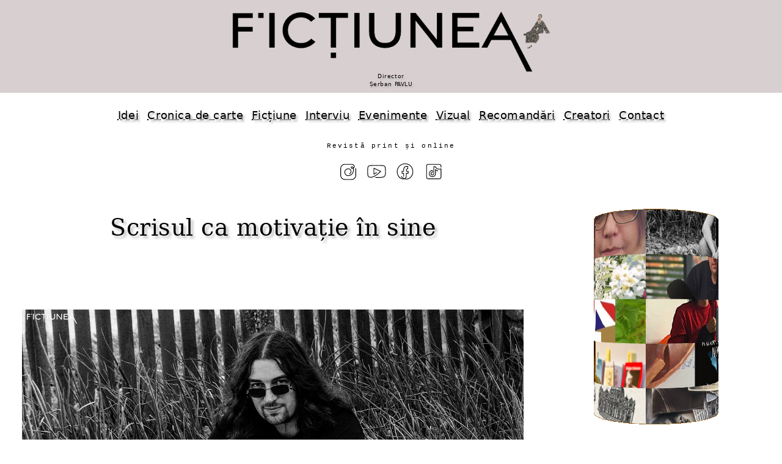

--- FILE ---
content_type: text/html
request_url: https://fictiunea.ro/2020/39/art1/index.html
body_size: 3660
content:
<!doctype html><html lang=ro prefix="og: http://ogp.me/ns#"><head itemscope itemtype="http://schema.org/WebPage" profile="http://www.w3.org/2005/10/profile"><meta charset="UTF-8"><link rel=canonical href="https://fictiunea.ro/2020/39/art1/" /><title>Revista Ficțiunea &bull; Scrisul ca motivație în sine &bull; catalin-ghita</title><meta property="og:title" itemprop="name" content="Revista Ficțiunea &bull; Scrisul ca motivație în sine &bull; catalin-ghita"><meta property="og:image" content="https://fictiunea.ro/2020/39/art1/articol.jpg"><link itemprop=image href="https://fictiunea.ro/2020/39/art1/articol.jpg"><meta property="og:url" content="https://fictiunea.ro/2020/39/art1/"><meta property="og:type" content="website"><meta property="og:description" itemprop="description" content="Scrisul ca motivație în sine"><meta name=description content="Scrisul ca motivație în sine"><meta property="og:site_name" content="Fictiunea"><meta name=keywords content=""><meta name=viewport content="width=device-width,minimum-scale=1,initial-scale=1"><link rel=alternate type="application/rss+xml" href="https://fictiunea.ro/rss.xml" title="Ficțiunea"><link rel=stylesheet href="../../../plyr.css"><script src="../../../plyr.js"></script><link rel=stylesheet href="../../../a-z.css"><script src="../../../a-z.js"></script></head><body><header><a id=_logo href="/index.html"><picture><source srcset="/logo.webp" type="image/webp"><img src="/logo.png"></picture><div><div id=director>Director<br>Șerban PAVLU</div></div></a></header><nav id=meniu><a href="/tag/idei.html">Idei</a><a href="/tag/carte.html">Cronica de carte</a><a href="/tag/fictiune.html">Ficțiune</a><a href="/tag/interviu_.html">Interviu</a><a href="/tag/evenimente_.html">Evenimente</a><a href="/tag/vizual.html">Vizual</a><a href="/recomandari.html">Recomandări</a><a href="/scriitori.html">Creatori</a><a href="/contact.html">Contact</a></nav><div class=rev><p>Revistă print și online</p></div><ul class=retele><li><a href="https://www.instagram.com/fictiunea_optm/"><img alt=instagram text="instagram" src="/img/instagram.svg"/></a> <li><a href="https://www.youtube.com/channel/UCuuXvNeWhVu0qLP8PZEwLHQ"><img alt=youtube text="youtube" src="/img/youtube.svg"/></a> <li><a href="https://www.facebook.com/fictiuneaoptm/"><img alt=facebook text="facebook" src="/img/facebook.svg"/></a> <li><a href="https://www.tiktok.com/@revista_fictiunea_optm"><img alt=tiktok text="tiktok" src="/img/tiktok.svg"/></a></ul><div class=page><div id=page-l><div class=page-l-c><h2>Scrisul ca motivație în sine</h2><div id=articol><div class=articol-i><img class="img-c center-img" src=articol.jpg></div><div class=articol0-a><p><a href="../../../autor/catalin-ghita.html">Cătălin GHIȚĂ</a></p><p class=articol0-a-9><a href="../../../tag/confesiuni.html">Confesiuni. Echivocul nodului gordian</a></p><p class=articol0-a-99>Nr. <a href="../../../2020/39/index.html">39 / 16 noiembrie, 2020</a></p></div><div class=articol-t><p>Un coleg cu care am vorbit, recent, la telefon (restricțiile impuse de pandemia de coronavirus ne-au redus la minimum interacțiunile sociale) mi se plângea că se simte apatic, demotivat, lipsit de poftă de scris. Cauza nu era izolarea prelungită: respectivul scriitor, unul altminteri stimat și citit cu plăcere de profesioniști, se afla în această stare (care nu este nici depresie, nici disperare) de ani buni. El pretinde că totul a început cam prin anul 2000, când vechii cititori din vremea ceaușismului trecuseră la răsfoirea superficială a ziarelor și, ulterior, a tabloidelor, iar noii potențiali cititori se risipeau sub vraja exercitată de televiziune și de internetul abia emergent. "Ce sens are să mai scrii?", mă întreba, nu doar retoric, întristatul coleg la telefon.</p> <p>Răspunsul pe care am încercat să i-l furnizez cu promptitudine (subliniind <i>caveat</i>-ul meu constant, pe care vi l-am dezvăluit și dumneavoastră: nu este un sfat, ci, mai curând, o constatare) este simplu. În această perioadă, destul de ingrată față de artă în general și de literatură în special, nu ar trebui să ne preocupe decât elaborarea propriu-zisă a unei opere pe care ne simțim în stare s-o rotunjim convingător măcar conform standardelor de exigență impuse de propria conștiință critică. Dacă ea va fi bună sau rea, de impact mic, mediu sau mare, dacă va plăcea generației actuale sau dacă va stârni curiozitatea generațiilor viitoare, toate acestea sunt chestiuni secundare, care nu ar trebui nici să ne îngrijoreze, nici să ne inhibe. Altfel spus, scrisul ar trebui să constituie o motivație în sine, la adăpost de blocaje estetice sau de receptare.</p> <p>Până la urmă, scrisul profesionist rămâne o activitate profund intimă, cronofagă în sensul bun al cuvântului și generatoare de plăcere estetică nemijlocită, care se hrănește exclusiv din sine, precum Nastratin Hogea imaginat odinioară de Ion Barbu, iar cartea pe care o elaborăm va avea, cu siguranță, măcar o mână de cititori empatici. Chiar dacă minoritatea s-ar reduce la unul singur și tot ar merita efortul inițierii unui dialog intelectual fertil. La urma urmelor, cum gândea John Keats acum două secole, nu suntem cu toții, noi, filologii, doar niște oameni ale căror nume sunt scrise pe apă?</p></div><div class=autor><div class=autor-i><a href=../../../autor/catalin-ghita.html><img src=../../../autor/catalin-ghita.jpg></a></div><div class=autor-t><a href=../../../autor/catalin-ghita.html><b>Cătălin GHIȚĂ</b></a><div><p>Prof. univ. dr. hab. la Facultatea de Litere a Universității din Craiova, coordonator de doctorate, membru al BARS (British Association for Romantic Studies), Cătălin a publicat și editat peste 20 de volume, apărute în țară și în străinătate. Membru PEN, USR.</p></div></div></div><div class=articole><div class=articole-1>în același număr</div><div id=optm-no><a href="../../../2020/39/art2/index.html">   <img loading=lazy src="../../../2020/39/art2/articol-t.jpg" title="Anca GOJA - În vișinul din fața ferestrei cineva a aruncat o pungă de plastic" alt="Anca GOJA - În vișinul din fața ferestrei cineva a aruncat o pungă de plastic"/> </a> <a href="../../../2020/39/art3/index.html">   <img loading=lazy src="../../../2020/39/art3/articol-t.jpg" title="ZENOB - Invitații lui Zenob: Tudor RUNCANU" alt="ZENOB - Invitații lui Zenob: Tudor RUNCANU"/> </a> <a href="../../../2020/39/art4/index.html">   <img loading=lazy src="../../../2020/39/art4/articol-t.jpg" title="Diana NECHIT - Feminitatea în filmografia lui Hayao Miyazaki" alt="Diana NECHIT - Feminitatea în filmografia lui Hayao Miyazaki"/> </a> <a href="../../../2020/39/art5/index.html">   <img loading=lazy src="../../../2020/39/art5/articol-t.jpg" title="Yigru ZELTIL - meditații aproape neerlandeze" alt="Yigru ZELTIL - meditații aproape neerlandeze"/> </a> <a href="../../../2020/39/art6/index.html">   <img loading=lazy src="../../../2020/39/art6/articol-t.jpg" title="Alexandra NICULESCU - Ian McEwan indignat" alt="Alexandra NICULESCU - Ian McEwan indignat"/> </a> <a href="../../../2020/39/art7/index.html">   <img loading=lazy src="../../../2020/39/art7/articol-t.jpg" title="Șerban ACASANDREI - Intuiții reciclate" alt="Șerban ACASANDREI - Intuiții reciclate"/> </a> <a href="../../../2020/39/art8/index.html">   <img loading=lazy src="../../../2020/39/art8/articol-t.jpg" title="Crenguța SANDU - Cum am devenit fașionistă" alt="Crenguța SANDU - Cum am devenit fașionistă"/> </a> <a href="../../../2020/39/art9/index.html">   <img loading=lazy src="../../../2020/39/art9/articol-t.jpg" title="Liviu SZÖKE - Un orășel, o epidemie" alt="Liviu SZÖKE - Un orășel, o epidemie"/> </a> <a href="../../../2020/39/art10/index.html">   <img loading=lazy src="../../../2020/39/art10/articol-t.jpg" title="Dan Sociu - John BERRYMAN - poem" alt="Dan Sociu - John BERRYMAN - poem"/> </a></div></div></div></div></div><div id=page-r data="../../../2020/39/d.html"> </div></div><div id=v style="color:white"></div><footer><p><p>Parteneri</p></p><div id=parteneri><a href="https://revistacultura.ro/"><img alt="Revista Cultura" title="Revista Cultura" src="/img/partener-cultura.png"/></a><a href="https://muzeulbucurestiului.ro/"><img alt="Muzeul Municipiului București" title="Muzeul Municipiului București" src="/img/partener-mmb.png"/></a><a href="https://www.iqads.ro/"><img alt=IQads title="IQads" src="/img/partener-iqads.png"/></a><a href="https://www.tnb.ro/ro"><img alt="Teatrul Național București" title="Teatrul Național București" src="/img/partener-teatrul.png"/></a><a href="https://asociatia-creatorilor-de-fictiune.ro/"><img alt="Asociația Creatorilor de Ficțiune" title="Asociația Creatorilor de Ficțiune" src="/img/partener-acf.png"/></a><a href="https://voxa.ro/edituri/revista-optmotive"><img alt=VOXA title="VOXA" src="/img/partener-voxa.png"/></a><a href="https://www.youtube.com/channel/UCWE0HWU-w2vd9rPa0CuesXw/"><img alt="Pintadera Film" title="Pintadera Film" src="/img/partener-pintadera.png"/></a><a href="https://tribunainvatamantului.ro/"><img alt="Tribuna învățământului" title="Tribuna învățământului" src="/img/partener-tribuna_invatamantului.png"/></a><a href="https://mnlr.ro/"><img alt="Muzeul Național al Literaturii Române" title="Muzeul Național al Literaturii Române" src="/img/partener-mnlr.png"/></a><a href="https://https://www.trafikaeurope.org/"><img alt="Trafika Europe" title="Trafika Europe" src="/img/partener-trafica.png"/></a><a href="https://infocultural.eu/"><img alt="Info Cultural" title="Info Cultural" src="/img/partener-infocultural.png"/></a><a href="https://www.gazetadambovitei.ro/"><img alt="Gazeta Dâmboviței" title="Gazeta Dâmboviței" src="/img/partener-gazetadambovitei.png"/></a><a href="https://editura.mttlc.ro/"><img alt="Contemporary Literature Press" title="Contemporary Literature Press" src="/img/partener-clp.png"/></a><a href="https://matcaliterara.ro"><img alt=Matca title="Matca" src="/img/partener-matca.png"/></a></div><p><a href="/politica.html">Politica de confidențialitate</a><p><a href="/media.html">Media</a><p>Copyright © fictiunea.ro</p></footer></body></html>

--- FILE ---
content_type: text/html
request_url: https://fictiunea.ro/2020/39/d.html
body_size: 3006
content:
<style type="text/css">.ev-s3 div {background: #000 url(/2020/39/articole.jpg)}</style><div id=ev-c3><div id=ev-f3><div class=ev-s3><div class=a></div><div class=b></div><div class=c></div><div class=d></div><div class=e></div><div class=f></div><div class=g></div><div class=h></div><div class=i></div><div class=j></div><div class=k></div><div class=l></div><div class=m></div><div class=n></div><div class=o></div><div class=p></div><div class=q></div><div class=r></div><div class=s></div><div class=t></div><div class=u></div><div class=v></div><div class=w></div><div class=x></div></div></div></div><p><a href="/2020/39/director.jpg"><img src="/2020/39/director-t.jpg" alt="" title="" /></a></p><h4><a href="/tag/istoria_vie.html">ISTORIA VIE A LITERATURII ROMÂNE</a></h4><p>(Anii 90. Anii 2000: 1998-2005. Anii 2005-2007. Anul 2008-2009. Anii 2009-2011. Anul decăderii - 2012. Prin cenușa imperiilor - 2013-2019.)</p><p>PS. Vă așteptăm cu amintiri, opinii, comentarii - să scriem împreună istoria literaturii postdecembriste.</p><p> </p><p> </p><p>Credem în imagine și de aceea nu <i>ilustrăm</i> textele de literatură, ci le
<i>personalizăm</i> cu secvențe din viața scriitorului, cu poze de la lansări sau de
la alte evenimente care făceau până nu demult parte din viața noastră normală.
Creatorul de ficțiune este un om viu, mai important decât relația simbolică din
mintea unui ilustrator.</p><p> </p><p>Ne găsiți și pe:</p><ul class=retele><li><a href="https://www.instagram.com/fictiunea_optm/"><img alt=instagram text="instagram" src="/img/instagram.svg"/></a> <li><a href="https://www.youtube.com/channel/UCuuXvNeWhVu0qLP8PZEwLHQ"><img alt=youtube text="youtube" src="/img/youtube.svg"/></a> <li><a href="https://www.facebook.com/fictiuneaoptm/"><img alt=facebook text="facebook" src="/img/facebook.svg"/></a> <li><a href="https://www.tiktok.com/@revista_fictiunea_optm"><img alt=tiktok text="tiktok" src="/img/tiktok.svg"/></a></ul><h4>NOUA LITERATURĂ</h4><p><a href="/2020/39/sandu.jpg"><img loading=lazy src="/2020/39/sandu-t.jpg" alt="" title="" /></a></p><p>Crenguța SANDU aborbează teme urbane, fiind în mod evident preocupată de
comunicarea dintre personaje, de convențiile acestei zone. Detalii, narator care
vorbește doar despre sine, despre ceea ce observă, despre ceea ce crede - asta
veți găsi în povestirea de săptămâna aceasta, care, în plus, aduce o viziune
feminină, plăcută prin tema turistică.</p><p>OPTm</p><h4>CARTEA SĂPTĂMÂNII</h4><p> </p><p><a href="/2020/39/ursa.jpg"><img loading=lazy src="/2020/39/ursa-t.jpg" alt="" title="" /></a></p><p><i>Zoe, fii barbată! Coduri de gen în cultura României contemporane</i></p><p>volum colectiv, coordonat de Mihaela Ursa
<a href="https://www.libris.ro/zoe-fii-barbata-mihaela-ursa-PAR978-973-47-2993-7--p10918870.html">Ed. Paralela 45,
2019</a></p><p>Recomandată de <a href="/autor/catrinel-popa.html">Catrinel POPA</a></p><p> </p><p> </p><div class=page-rc><div class=video-container><div class=plyr__video-embed data-attr="small">     <iframe         src="https://www.youtube-nocookie.com/embed/ZC7_8MaR6AE?origin=https://fictiunea.ro&amp;iv_load_policy=3&amp;modestbranding=1&amp;playsinline=1&amp;rel=0&amp;controls=0&amp;enablejsapi=1"         allowtransparency         allowfullscreen         allow="autoplay"></iframe> </div></div></div><p><a href="https://www.litera.ro/carti/fictiune/literatura-moderna/biblioteca-de-proza-contemporana">Biblioteca de Proză
Contemporană</a>.
LITERA</p><p> </p><p> </p><p> </p><p> </p><p> </p><p> </p><p> </p><h4>CĂRȚI</h4><p> </p><p> </p><p><a href="/2020/39/raldulescu.jpg"><img loading=lazy src="/2020/39/raldulescu-t.jpg" alt="" title="" /></a></p><p>ALDULESCU: Cea mai veche și cea mai nouă ediție</p><p><a href="https://hyperliteratura.ro/reeditare-amantul-colivaresei-25-ani/">Hyperliteratura</a></p><p> </p><p> </p><div class=page-rc><div class=video-container><div class=plyr__video-embed data-attr="small">     <iframe         src="https://www.youtube-nocookie.com/embed/dW4kyABsOaw?origin=https://fictiunea.ro&amp;iv_load_policy=3&amp;modestbranding=1&amp;playsinline=1&amp;rel=0&amp;controls=0&amp;enablejsapi=1"         allowtransparency         allowfullscreen         allow="autoplay"></iframe> </div></div></div><p>Doina Ruști &amp; Bogdan Tănase, despre ficțiune, la Cultura în direct, Muzeul
Literaturii</p><p> </p><p><a href="/2020/39/ticaloase.jpg"><img loading=lazy src="/2020/39/ticaloase-t.jpg" alt="" title="" /></a></p><p> </p><p> </p><p> </p><p><a href="/2020/39/frontis.jpg"><img loading=lazy src="/2020/39/frontis-t.jpg" alt="" title="" /></a></p><p> </p><p> </p><p> </p><p> </p><p> </p><p> </p><p><a href="/2020/39/elena.jpg"><img loading=lazy src="/2020/39/elena-t.jpg" alt="" title="" /></a></p><p>Elena Medel (Córdoba, 1985) – <i>Las Maravillas</i> (Minunile)</p><p>Cartea este debutul Elenei Medel în proză și este o privire asupra ultimelor
decade din istoria Spaniei și asupra vieții a două muncitoare. Elena Medel este
în același timp poetă și directoare editorială la <i>La Bella Varsovia.</i> Ce
înseamnă familia și ce înseamnă banii, se întreabă autoarea. Ce se întâmplă când
o mamă nu are grijă de copilul ei și invers? Am fi fost altfel dacă ne-am fi
născut în alt loc sau timp sau corp? Două femei: María și Alicia repetă același
drum, la o diferență de treizeci de ani. Este un roman despre bani și lipsa lor
și despre vocile care pot să spună ceva despre originea noastră. De la periferia
orașului ni se vorbește din perspectiva celui care nu se poate manifesta. Cartea
a cucerit editori din întreaga lume încă înainte de apariția ei și este în curs
de a fi tradusă în greacă, olandeză, germană și engleză.</p><p>Alexandra NICULESCU</p><p> </p><p> </p><p> </p><h4>În nr.-ul acesta semnează</h4><p><a href="/2020/39/optno.jpg"><img loading=lazy src="/2020/39/optno-t.jpg" alt="" title="" /></a></p><p><a href="/2020/39/frontis.jpg"><img loading=lazy src="/2020/39/frontis-t.jpg" alt="" title="" /></a></p><p> </p><p> </p><p> </p><p> </p><div class=page-rc><div class=video-container><div class=plyr__video-embed data-attr="small">     <iframe         src="https://www.youtube-nocookie.com/embed/lJHIJl8xiYE?origin=https://fictiunea.ro&amp;iv_load_policy=3&amp;modestbranding=1&amp;playsinline=1&amp;rel=0&amp;controls=0&amp;enablejsapi=1"         allowtransparency         allowfullscreen         allow="autoplay"></iframe> </div></div></div><p> </p><p>Cătălin D. CONSTANTIN: Piețe din Transilvania</p><p>Un proiect ICR Brussels</p><p> </p><p> </p><h4>Bianca Zbarcea</h4><p>Fotografii pentru versuri</p><p> </p><p><a href="/2020/39/zbarceba.jpg"><img loading=lazy src="/2020/39/zbarceba-t.jpg" alt="" title="" /></a></p><p><b>Latest face</b></p><p>by Philip Larkin</p><p> </p><p> </p><p>Latest face, so effortless</p><p>Your great arrival at my eyes,</p><p>No one standing near could guess</p><p>Your beauty had no home till then;</p><p>Precious vagrant, recognise</p><p>My look, and do not turn again.</p><p> </p><h4>ȘCOLI</h4><p><a href="https://www.book-land.ro/stiri/">BookLand renovează școli din mediul
rural</a></p><p> </p><p> </p><p> </p><p> </p><p> </p><p> </p><p> </p><p> </p><p> </p><p> </p><p> </p><p> </p><p> </p><p> </p><div class=page-rc><div class=video-container><div class=plyr__video-embed data-attr="small">     <iframe         src="https://www.youtube-nocookie.com/embed/fTBibqBdoJI?origin=https://fictiunea.ro&amp;iv_load_policy=3&amp;modestbranding=1&amp;playsinline=1&amp;rel=0&amp;controls=0&amp;enablejsapi=1"         allowtransparency         allowfullscreen         allow="autoplay"></iframe> </div></div></div><p><i>Bani negri (pentru zile albe).</i> Un serial HBO, semnat de Daniel Sandu.</p><p><i>În fiecare an apar șapte mii de filme în lume, dar cel pe care îl faci tu
trebuie să aibă ceva inedit</i>. (Daniel Sandu)</p><p> </p><p> </p><p><a href="https://culturaindirect.ro/ioan-cristescu-despre-mostenirea-culturala-lasata-de-alice-voinescu/">Ioan CRISTESCU, despre Alice
Voinescu</a>,
la <i>Cultura in direct</i>, MNLR</p><p> </p><p> </p><h4>Anul BEETHOVEN</h4><div class=page-rc><div class=video-container><div class=plyr__video-embed data-attr="small">     <iframe         src="https://www.youtube-nocookie.com/embed/9U89C_n_FcU?origin=https://fictiunea.ro&amp;iv_load_policy=3&amp;modestbranding=1&amp;playsinline=1&amp;rel=0&amp;controls=0&amp;enablejsapi=1"         allowtransparency         allowfullscreen         allow="autoplay"></iframe> </div></div></div>

--- FILE ---
content_type: text/html
request_url: https://fictiunea.ro/v/2020/39/art1/index.html
body_size: 25
content:
1442


--- FILE ---
content_type: text/html; charset=utf-8
request_url: https://www.youtube-nocookie.com/embed/ZC7_8MaR6AE?origin=https://fictiunea.ro&iv_load_policy=3&modestbranding=1&playsinline=1&rel=0&controls=0&enablejsapi=1
body_size: 45110
content:
<!DOCTYPE html><html lang="en" dir="ltr" data-cast-api-enabled="true"><head><meta name="viewport" content="width=device-width, initial-scale=1"><script nonce="r7NVb9sNdR4PlHlIA8SFaw">if ('undefined' == typeof Symbol || 'undefined' == typeof Symbol.iterator) {delete Array.prototype.entries;}</script><style name="www-roboto" nonce="3ThJ6PsOe0HToSjy1VsCKA">@font-face{font-family:'Roboto';font-style:normal;font-weight:400;font-stretch:100%;src:url(//fonts.gstatic.com/s/roboto/v48/KFO7CnqEu92Fr1ME7kSn66aGLdTylUAMa3GUBHMdazTgWw.woff2)format('woff2');unicode-range:U+0460-052F,U+1C80-1C8A,U+20B4,U+2DE0-2DFF,U+A640-A69F,U+FE2E-FE2F;}@font-face{font-family:'Roboto';font-style:normal;font-weight:400;font-stretch:100%;src:url(//fonts.gstatic.com/s/roboto/v48/KFO7CnqEu92Fr1ME7kSn66aGLdTylUAMa3iUBHMdazTgWw.woff2)format('woff2');unicode-range:U+0301,U+0400-045F,U+0490-0491,U+04B0-04B1,U+2116;}@font-face{font-family:'Roboto';font-style:normal;font-weight:400;font-stretch:100%;src:url(//fonts.gstatic.com/s/roboto/v48/KFO7CnqEu92Fr1ME7kSn66aGLdTylUAMa3CUBHMdazTgWw.woff2)format('woff2');unicode-range:U+1F00-1FFF;}@font-face{font-family:'Roboto';font-style:normal;font-weight:400;font-stretch:100%;src:url(//fonts.gstatic.com/s/roboto/v48/KFO7CnqEu92Fr1ME7kSn66aGLdTylUAMa3-UBHMdazTgWw.woff2)format('woff2');unicode-range:U+0370-0377,U+037A-037F,U+0384-038A,U+038C,U+038E-03A1,U+03A3-03FF;}@font-face{font-family:'Roboto';font-style:normal;font-weight:400;font-stretch:100%;src:url(//fonts.gstatic.com/s/roboto/v48/KFO7CnqEu92Fr1ME7kSn66aGLdTylUAMawCUBHMdazTgWw.woff2)format('woff2');unicode-range:U+0302-0303,U+0305,U+0307-0308,U+0310,U+0312,U+0315,U+031A,U+0326-0327,U+032C,U+032F-0330,U+0332-0333,U+0338,U+033A,U+0346,U+034D,U+0391-03A1,U+03A3-03A9,U+03B1-03C9,U+03D1,U+03D5-03D6,U+03F0-03F1,U+03F4-03F5,U+2016-2017,U+2034-2038,U+203C,U+2040,U+2043,U+2047,U+2050,U+2057,U+205F,U+2070-2071,U+2074-208E,U+2090-209C,U+20D0-20DC,U+20E1,U+20E5-20EF,U+2100-2112,U+2114-2115,U+2117-2121,U+2123-214F,U+2190,U+2192,U+2194-21AE,U+21B0-21E5,U+21F1-21F2,U+21F4-2211,U+2213-2214,U+2216-22FF,U+2308-230B,U+2310,U+2319,U+231C-2321,U+2336-237A,U+237C,U+2395,U+239B-23B7,U+23D0,U+23DC-23E1,U+2474-2475,U+25AF,U+25B3,U+25B7,U+25BD,U+25C1,U+25CA,U+25CC,U+25FB,U+266D-266F,U+27C0-27FF,U+2900-2AFF,U+2B0E-2B11,U+2B30-2B4C,U+2BFE,U+3030,U+FF5B,U+FF5D,U+1D400-1D7FF,U+1EE00-1EEFF;}@font-face{font-family:'Roboto';font-style:normal;font-weight:400;font-stretch:100%;src:url(//fonts.gstatic.com/s/roboto/v48/KFO7CnqEu92Fr1ME7kSn66aGLdTylUAMaxKUBHMdazTgWw.woff2)format('woff2');unicode-range:U+0001-000C,U+000E-001F,U+007F-009F,U+20DD-20E0,U+20E2-20E4,U+2150-218F,U+2190,U+2192,U+2194-2199,U+21AF,U+21E6-21F0,U+21F3,U+2218-2219,U+2299,U+22C4-22C6,U+2300-243F,U+2440-244A,U+2460-24FF,U+25A0-27BF,U+2800-28FF,U+2921-2922,U+2981,U+29BF,U+29EB,U+2B00-2BFF,U+4DC0-4DFF,U+FFF9-FFFB,U+10140-1018E,U+10190-1019C,U+101A0,U+101D0-101FD,U+102E0-102FB,U+10E60-10E7E,U+1D2C0-1D2D3,U+1D2E0-1D37F,U+1F000-1F0FF,U+1F100-1F1AD,U+1F1E6-1F1FF,U+1F30D-1F30F,U+1F315,U+1F31C,U+1F31E,U+1F320-1F32C,U+1F336,U+1F378,U+1F37D,U+1F382,U+1F393-1F39F,U+1F3A7-1F3A8,U+1F3AC-1F3AF,U+1F3C2,U+1F3C4-1F3C6,U+1F3CA-1F3CE,U+1F3D4-1F3E0,U+1F3ED,U+1F3F1-1F3F3,U+1F3F5-1F3F7,U+1F408,U+1F415,U+1F41F,U+1F426,U+1F43F,U+1F441-1F442,U+1F444,U+1F446-1F449,U+1F44C-1F44E,U+1F453,U+1F46A,U+1F47D,U+1F4A3,U+1F4B0,U+1F4B3,U+1F4B9,U+1F4BB,U+1F4BF,U+1F4C8-1F4CB,U+1F4D6,U+1F4DA,U+1F4DF,U+1F4E3-1F4E6,U+1F4EA-1F4ED,U+1F4F7,U+1F4F9-1F4FB,U+1F4FD-1F4FE,U+1F503,U+1F507-1F50B,U+1F50D,U+1F512-1F513,U+1F53E-1F54A,U+1F54F-1F5FA,U+1F610,U+1F650-1F67F,U+1F687,U+1F68D,U+1F691,U+1F694,U+1F698,U+1F6AD,U+1F6B2,U+1F6B9-1F6BA,U+1F6BC,U+1F6C6-1F6CF,U+1F6D3-1F6D7,U+1F6E0-1F6EA,U+1F6F0-1F6F3,U+1F6F7-1F6FC,U+1F700-1F7FF,U+1F800-1F80B,U+1F810-1F847,U+1F850-1F859,U+1F860-1F887,U+1F890-1F8AD,U+1F8B0-1F8BB,U+1F8C0-1F8C1,U+1F900-1F90B,U+1F93B,U+1F946,U+1F984,U+1F996,U+1F9E9,U+1FA00-1FA6F,U+1FA70-1FA7C,U+1FA80-1FA89,U+1FA8F-1FAC6,U+1FACE-1FADC,U+1FADF-1FAE9,U+1FAF0-1FAF8,U+1FB00-1FBFF;}@font-face{font-family:'Roboto';font-style:normal;font-weight:400;font-stretch:100%;src:url(//fonts.gstatic.com/s/roboto/v48/KFO7CnqEu92Fr1ME7kSn66aGLdTylUAMa3OUBHMdazTgWw.woff2)format('woff2');unicode-range:U+0102-0103,U+0110-0111,U+0128-0129,U+0168-0169,U+01A0-01A1,U+01AF-01B0,U+0300-0301,U+0303-0304,U+0308-0309,U+0323,U+0329,U+1EA0-1EF9,U+20AB;}@font-face{font-family:'Roboto';font-style:normal;font-weight:400;font-stretch:100%;src:url(//fonts.gstatic.com/s/roboto/v48/KFO7CnqEu92Fr1ME7kSn66aGLdTylUAMa3KUBHMdazTgWw.woff2)format('woff2');unicode-range:U+0100-02BA,U+02BD-02C5,U+02C7-02CC,U+02CE-02D7,U+02DD-02FF,U+0304,U+0308,U+0329,U+1D00-1DBF,U+1E00-1E9F,U+1EF2-1EFF,U+2020,U+20A0-20AB,U+20AD-20C0,U+2113,U+2C60-2C7F,U+A720-A7FF;}@font-face{font-family:'Roboto';font-style:normal;font-weight:400;font-stretch:100%;src:url(//fonts.gstatic.com/s/roboto/v48/KFO7CnqEu92Fr1ME7kSn66aGLdTylUAMa3yUBHMdazQ.woff2)format('woff2');unicode-range:U+0000-00FF,U+0131,U+0152-0153,U+02BB-02BC,U+02C6,U+02DA,U+02DC,U+0304,U+0308,U+0329,U+2000-206F,U+20AC,U+2122,U+2191,U+2193,U+2212,U+2215,U+FEFF,U+FFFD;}@font-face{font-family:'Roboto';font-style:normal;font-weight:500;font-stretch:100%;src:url(//fonts.gstatic.com/s/roboto/v48/KFO7CnqEu92Fr1ME7kSn66aGLdTylUAMa3GUBHMdazTgWw.woff2)format('woff2');unicode-range:U+0460-052F,U+1C80-1C8A,U+20B4,U+2DE0-2DFF,U+A640-A69F,U+FE2E-FE2F;}@font-face{font-family:'Roboto';font-style:normal;font-weight:500;font-stretch:100%;src:url(//fonts.gstatic.com/s/roboto/v48/KFO7CnqEu92Fr1ME7kSn66aGLdTylUAMa3iUBHMdazTgWw.woff2)format('woff2');unicode-range:U+0301,U+0400-045F,U+0490-0491,U+04B0-04B1,U+2116;}@font-face{font-family:'Roboto';font-style:normal;font-weight:500;font-stretch:100%;src:url(//fonts.gstatic.com/s/roboto/v48/KFO7CnqEu92Fr1ME7kSn66aGLdTylUAMa3CUBHMdazTgWw.woff2)format('woff2');unicode-range:U+1F00-1FFF;}@font-face{font-family:'Roboto';font-style:normal;font-weight:500;font-stretch:100%;src:url(//fonts.gstatic.com/s/roboto/v48/KFO7CnqEu92Fr1ME7kSn66aGLdTylUAMa3-UBHMdazTgWw.woff2)format('woff2');unicode-range:U+0370-0377,U+037A-037F,U+0384-038A,U+038C,U+038E-03A1,U+03A3-03FF;}@font-face{font-family:'Roboto';font-style:normal;font-weight:500;font-stretch:100%;src:url(//fonts.gstatic.com/s/roboto/v48/KFO7CnqEu92Fr1ME7kSn66aGLdTylUAMawCUBHMdazTgWw.woff2)format('woff2');unicode-range:U+0302-0303,U+0305,U+0307-0308,U+0310,U+0312,U+0315,U+031A,U+0326-0327,U+032C,U+032F-0330,U+0332-0333,U+0338,U+033A,U+0346,U+034D,U+0391-03A1,U+03A3-03A9,U+03B1-03C9,U+03D1,U+03D5-03D6,U+03F0-03F1,U+03F4-03F5,U+2016-2017,U+2034-2038,U+203C,U+2040,U+2043,U+2047,U+2050,U+2057,U+205F,U+2070-2071,U+2074-208E,U+2090-209C,U+20D0-20DC,U+20E1,U+20E5-20EF,U+2100-2112,U+2114-2115,U+2117-2121,U+2123-214F,U+2190,U+2192,U+2194-21AE,U+21B0-21E5,U+21F1-21F2,U+21F4-2211,U+2213-2214,U+2216-22FF,U+2308-230B,U+2310,U+2319,U+231C-2321,U+2336-237A,U+237C,U+2395,U+239B-23B7,U+23D0,U+23DC-23E1,U+2474-2475,U+25AF,U+25B3,U+25B7,U+25BD,U+25C1,U+25CA,U+25CC,U+25FB,U+266D-266F,U+27C0-27FF,U+2900-2AFF,U+2B0E-2B11,U+2B30-2B4C,U+2BFE,U+3030,U+FF5B,U+FF5D,U+1D400-1D7FF,U+1EE00-1EEFF;}@font-face{font-family:'Roboto';font-style:normal;font-weight:500;font-stretch:100%;src:url(//fonts.gstatic.com/s/roboto/v48/KFO7CnqEu92Fr1ME7kSn66aGLdTylUAMaxKUBHMdazTgWw.woff2)format('woff2');unicode-range:U+0001-000C,U+000E-001F,U+007F-009F,U+20DD-20E0,U+20E2-20E4,U+2150-218F,U+2190,U+2192,U+2194-2199,U+21AF,U+21E6-21F0,U+21F3,U+2218-2219,U+2299,U+22C4-22C6,U+2300-243F,U+2440-244A,U+2460-24FF,U+25A0-27BF,U+2800-28FF,U+2921-2922,U+2981,U+29BF,U+29EB,U+2B00-2BFF,U+4DC0-4DFF,U+FFF9-FFFB,U+10140-1018E,U+10190-1019C,U+101A0,U+101D0-101FD,U+102E0-102FB,U+10E60-10E7E,U+1D2C0-1D2D3,U+1D2E0-1D37F,U+1F000-1F0FF,U+1F100-1F1AD,U+1F1E6-1F1FF,U+1F30D-1F30F,U+1F315,U+1F31C,U+1F31E,U+1F320-1F32C,U+1F336,U+1F378,U+1F37D,U+1F382,U+1F393-1F39F,U+1F3A7-1F3A8,U+1F3AC-1F3AF,U+1F3C2,U+1F3C4-1F3C6,U+1F3CA-1F3CE,U+1F3D4-1F3E0,U+1F3ED,U+1F3F1-1F3F3,U+1F3F5-1F3F7,U+1F408,U+1F415,U+1F41F,U+1F426,U+1F43F,U+1F441-1F442,U+1F444,U+1F446-1F449,U+1F44C-1F44E,U+1F453,U+1F46A,U+1F47D,U+1F4A3,U+1F4B0,U+1F4B3,U+1F4B9,U+1F4BB,U+1F4BF,U+1F4C8-1F4CB,U+1F4D6,U+1F4DA,U+1F4DF,U+1F4E3-1F4E6,U+1F4EA-1F4ED,U+1F4F7,U+1F4F9-1F4FB,U+1F4FD-1F4FE,U+1F503,U+1F507-1F50B,U+1F50D,U+1F512-1F513,U+1F53E-1F54A,U+1F54F-1F5FA,U+1F610,U+1F650-1F67F,U+1F687,U+1F68D,U+1F691,U+1F694,U+1F698,U+1F6AD,U+1F6B2,U+1F6B9-1F6BA,U+1F6BC,U+1F6C6-1F6CF,U+1F6D3-1F6D7,U+1F6E0-1F6EA,U+1F6F0-1F6F3,U+1F6F7-1F6FC,U+1F700-1F7FF,U+1F800-1F80B,U+1F810-1F847,U+1F850-1F859,U+1F860-1F887,U+1F890-1F8AD,U+1F8B0-1F8BB,U+1F8C0-1F8C1,U+1F900-1F90B,U+1F93B,U+1F946,U+1F984,U+1F996,U+1F9E9,U+1FA00-1FA6F,U+1FA70-1FA7C,U+1FA80-1FA89,U+1FA8F-1FAC6,U+1FACE-1FADC,U+1FADF-1FAE9,U+1FAF0-1FAF8,U+1FB00-1FBFF;}@font-face{font-family:'Roboto';font-style:normal;font-weight:500;font-stretch:100%;src:url(//fonts.gstatic.com/s/roboto/v48/KFO7CnqEu92Fr1ME7kSn66aGLdTylUAMa3OUBHMdazTgWw.woff2)format('woff2');unicode-range:U+0102-0103,U+0110-0111,U+0128-0129,U+0168-0169,U+01A0-01A1,U+01AF-01B0,U+0300-0301,U+0303-0304,U+0308-0309,U+0323,U+0329,U+1EA0-1EF9,U+20AB;}@font-face{font-family:'Roboto';font-style:normal;font-weight:500;font-stretch:100%;src:url(//fonts.gstatic.com/s/roboto/v48/KFO7CnqEu92Fr1ME7kSn66aGLdTylUAMa3KUBHMdazTgWw.woff2)format('woff2');unicode-range:U+0100-02BA,U+02BD-02C5,U+02C7-02CC,U+02CE-02D7,U+02DD-02FF,U+0304,U+0308,U+0329,U+1D00-1DBF,U+1E00-1E9F,U+1EF2-1EFF,U+2020,U+20A0-20AB,U+20AD-20C0,U+2113,U+2C60-2C7F,U+A720-A7FF;}@font-face{font-family:'Roboto';font-style:normal;font-weight:500;font-stretch:100%;src:url(//fonts.gstatic.com/s/roboto/v48/KFO7CnqEu92Fr1ME7kSn66aGLdTylUAMa3yUBHMdazQ.woff2)format('woff2');unicode-range:U+0000-00FF,U+0131,U+0152-0153,U+02BB-02BC,U+02C6,U+02DA,U+02DC,U+0304,U+0308,U+0329,U+2000-206F,U+20AC,U+2122,U+2191,U+2193,U+2212,U+2215,U+FEFF,U+FFFD;}</style><script name="www-roboto" nonce="r7NVb9sNdR4PlHlIA8SFaw">if (document.fonts && document.fonts.load) {document.fonts.load("400 10pt Roboto", "E"); document.fonts.load("500 10pt Roboto", "E");}</script><link rel="stylesheet" href="/s/player/652bbb94/www-player.css" name="www-player" nonce="3ThJ6PsOe0HToSjy1VsCKA"><style nonce="3ThJ6PsOe0HToSjy1VsCKA">html {overflow: hidden;}body {font: 12px Roboto, Arial, sans-serif; background-color: #000; color: #fff; height: 100%; width: 100%; overflow: hidden; position: absolute; margin: 0; padding: 0;}#player {width: 100%; height: 100%;}h1 {text-align: center; color: #fff;}h3 {margin-top: 6px; margin-bottom: 3px;}.player-unavailable {position: absolute; top: 0; left: 0; right: 0; bottom: 0; padding: 25px; font-size: 13px; background: url(/img/meh7.png) 50% 65% no-repeat;}.player-unavailable .message {text-align: left; margin: 0 -5px 15px; padding: 0 5px 14px; border-bottom: 1px solid #888; font-size: 19px; font-weight: normal;}.player-unavailable a {color: #167ac6; text-decoration: none;}</style><script nonce="r7NVb9sNdR4PlHlIA8SFaw">var ytcsi={gt:function(n){n=(n||"")+"data_";return ytcsi[n]||(ytcsi[n]={tick:{},info:{},gel:{preLoggedGelInfos:[]}})},now:window.performance&&window.performance.timing&&window.performance.now&&window.performance.timing.navigationStart?function(){return window.performance.timing.navigationStart+window.performance.now()}:function(){return(new Date).getTime()},tick:function(l,t,n){var ticks=ytcsi.gt(n).tick;var v=t||ytcsi.now();if(ticks[l]){ticks["_"+l]=ticks["_"+l]||[ticks[l]];ticks["_"+l].push(v)}ticks[l]=
v},info:function(k,v,n){ytcsi.gt(n).info[k]=v},infoGel:function(p,n){ytcsi.gt(n).gel.preLoggedGelInfos.push(p)},setStart:function(t,n){ytcsi.tick("_start",t,n)}};
(function(w,d){function isGecko(){if(!w.navigator)return false;try{if(w.navigator.userAgentData&&w.navigator.userAgentData.brands&&w.navigator.userAgentData.brands.length){var brands=w.navigator.userAgentData.brands;var i=0;for(;i<brands.length;i++)if(brands[i]&&brands[i].brand==="Firefox")return true;return false}}catch(e){setTimeout(function(){throw e;})}if(!w.navigator.userAgent)return false;var ua=w.navigator.userAgent;return ua.indexOf("Gecko")>0&&ua.toLowerCase().indexOf("webkit")<0&&ua.indexOf("Edge")<
0&&ua.indexOf("Trident")<0&&ua.indexOf("MSIE")<0}ytcsi.setStart(w.performance?w.performance.timing.responseStart:null);var isPrerender=(d.visibilityState||d.webkitVisibilityState)=="prerender";var vName=!d.visibilityState&&d.webkitVisibilityState?"webkitvisibilitychange":"visibilitychange";if(isPrerender){var startTick=function(){ytcsi.setStart();d.removeEventListener(vName,startTick)};d.addEventListener(vName,startTick,false)}if(d.addEventListener)d.addEventListener(vName,function(){ytcsi.tick("vc")},
false);if(isGecko()){var isHidden=(d.visibilityState||d.webkitVisibilityState)=="hidden";if(isHidden)ytcsi.tick("vc")}var slt=function(el,t){setTimeout(function(){var n=ytcsi.now();el.loadTime=n;if(el.slt)el.slt()},t)};w.__ytRIL=function(el){if(!el.getAttribute("data-thumb"))if(w.requestAnimationFrame)w.requestAnimationFrame(function(){slt(el,0)});else slt(el,16)}})(window,document);
</script><script nonce="r7NVb9sNdR4PlHlIA8SFaw">var ytcfg={d:function(){return window.yt&&yt.config_||ytcfg.data_||(ytcfg.data_={})},get:function(k,o){return k in ytcfg.d()?ytcfg.d()[k]:o},set:function(){var a=arguments;if(a.length>1)ytcfg.d()[a[0]]=a[1];else{var k;for(k in a[0])ytcfg.d()[k]=a[0][k]}}};
ytcfg.set({"CLIENT_CANARY_STATE":"none","DEVICE":"cbr\u003dChrome\u0026cbrand\u003dapple\u0026cbrver\u003d131.0.0.0\u0026ceng\u003dWebKit\u0026cengver\u003d537.36\u0026cos\u003dMacintosh\u0026cosver\u003d10_15_7\u0026cplatform\u003dDESKTOP","EVENT_ID":"ugJ8abXEN56RlssPsoGcwAU","EXPERIMENT_FLAGS":{"ab_det_apb_b":true,"ab_det_apm":true,"ab_det_el_h":true,"ab_det_em_inj":true,"ab_fk_sk_cl":true,"ab_l_sig_st":true,"ab_l_sig_st_e":true,"action_companion_center_align_description":true,"allow_skip_networkless":true,"always_send_and_write":true,"att_web_record_metrics":true,"attmusi":true,"c3_enable_button_impression_logging":true,"c3_watch_page_component":true,"cancel_pending_navs":true,"clean_up_manual_attribution_header":true,"config_age_report_killswitch":true,"cow_optimize_idom_compat":true,"csi_on_gel":true,"delhi_mweb_colorful_sd":true,"delhi_mweb_colorful_sd_v2":true,"deprecate_pair_servlet_enabled":true,"desktop_sparkles_light_cta_button":true,"disable_cached_masthead_data":true,"disable_child_node_auto_formatted_strings":true,"disable_log_to_visitor_layer":true,"disable_pacf_logging_for_memory_limited_tv":true,"embeds_enable_eid_enforcement_for_youtube":true,"embeds_enable_info_panel_dismissal":true,"embeds_enable_pfp_always_unbranded":true,"embeds_muted_autoplay_sound_fix":true,"embeds_serve_es6_client":true,"embeds_web_nwl_disable_nocookie":true,"embeds_web_updated_shorts_definition_fix":true,"enable_active_view_display_ad_renderer_web_home":true,"enable_ad_disclosure_banner_a11y_fix":true,"enable_android_web_view_top_insets_bugfix":true,"enable_client_sli_logging":true,"enable_client_streamz_web":true,"enable_client_ve_spec":true,"enable_cloud_save_error_popup_after_retry":true,"enable_dai_sdf_h5_preroll":true,"enable_datasync_id_header_in_web_vss_pings":true,"enable_default_mono_cta_migration_web_client":true,"enable_docked_chat_messages":true,"enable_drop_shadow_experiment":true,"enable_entity_store_from_dependency_injection":true,"enable_inline_muted_playback_on_web_search":true,"enable_inline_muted_playback_on_web_search_for_vdc":true,"enable_inline_muted_playback_on_web_search_for_vdcb":true,"enable_is_mini_app_page_active_bugfix":true,"enable_logging_first_user_action_after_game_ready":true,"enable_ltc_param_fetch_from_innertube":true,"enable_masthead_mweb_padding_fix":true,"enable_menu_renderer_button_in_mweb_hclr":true,"enable_mini_app_command_handler_mweb_fix":true,"enable_mini_guide_downloads_item":true,"enable_mixed_direction_formatted_strings":true,"enable_mweb_new_caption_language_picker":true,"enable_names_handles_account_switcher":true,"enable_network_request_logging_on_game_events":true,"enable_new_paid_product_placement":true,"enable_open_in_new_tab_icon_for_short_dr_for_desktop_search":true,"enable_open_yt_content":true,"enable_origin_query_parameter_bugfix":true,"enable_pause_ads_on_ytv_html5":true,"enable_payments_purchase_manager":true,"enable_pdp_icon_prefetch":true,"enable_pl_r_si_fa":true,"enable_place_pivot_url":true,"enable_pv_screen_modern_text":true,"enable_removing_navbar_title_on_hashtag_page_mweb":true,"enable_rta_manager":true,"enable_sdf_companion_h5":true,"enable_sdf_dai_h5_midroll":true,"enable_sdf_h5_endemic_mid_post_roll":true,"enable_sdf_on_h5_unplugged_vod_midroll":true,"enable_sdf_shorts_player_bytes_h5":true,"enable_sending_unwrapped_game_audio_as_serialized_metadata":true,"enable_sfv_effect_pivot_url":true,"enable_shorts_new_carousel":true,"enable_skip_ad_guidance_prompt":true,"enable_skippable_ads_for_unplugged_ad_pod":true,"enable_smearing_expansion_dai":true,"enable_time_out_messages":true,"enable_timeline_view_modern_transcript_fe":true,"enable_video_display_compact_button_group_for_desktop_search":true,"enable_web_delhi_icons":true,"enable_web_home_top_landscape_image_layout_level_click":true,"enable_web_tiered_gel":true,"enable_window_constrained_buy_flow_dialog":true,"enable_wiz_queue_effect_and_on_init_initial_runs":true,"enable_ypc_spinners":true,"enable_yt_ata_iframe_authuser":true,"export_networkless_options":true,"export_player_version_to_ytconfig":true,"fill_single_video_with_notify_to_lasr":true,"fix_ad_miniplayer_controls_rendering":true,"fix_ads_tracking_for_swf_config_deprecation_mweb":true,"h5_companion_enable_adcpn_macro_substitution_for_click_pings":true,"h5_inplayer_enable_adcpn_macro_substitution_for_click_pings":true,"h5_reset_cache_and_filter_before_update_masthead":true,"hide_channel_creation_title_for_mweb":true,"high_ccv_client_side_caching_h5":true,"html5_log_trigger_events_with_debug_data":true,"html5_ssdai_enable_media_end_cue_range":true,"idb_immediate_commit":true,"il_attach_cache_limit":true,"il_use_view_model_logging_context":true,"is_browser_support_for_webcam_streaming":true,"json_condensed_response":true,"kev_adb_pg":true,"kevlar_gel_error_routing":true,"kevlar_watch_cinematics":true,"live_chat_enable_controller_extraction":true,"live_chat_enable_rta_manager":true,"log_click_with_layer_from_element_in_command_handler":true,"mdx_enable_privacy_disclosure_ui":true,"mdx_load_cast_api_bootstrap_script":true,"medium_progress_bar_modification":true,"migrate_remaining_web_ad_badges_to_innertube":true,"mobile_account_menu_refresh":true,"mweb_account_linking_noapp":true,"mweb_allow_modern_search_suggest_behavior":true,"mweb_animated_actions":true,"mweb_app_upsell_button_direct_to_app":true,"mweb_c3_enable_adaptive_signals":true,"mweb_c3_library_page_enable_recent_shelf":true,"mweb_c3_remove_web_navigation_endpoint_data":true,"mweb_c3_use_canonical_from_player_response":true,"mweb_cinematic_watch":true,"mweb_command_handler":true,"mweb_delay_watch_initial_data":true,"mweb_disable_searchbar_scroll":true,"mweb_enable_browse_chunks":true,"mweb_enable_fine_scrubbing_for_recs":true,"mweb_enable_imp_portal":true,"mweb_enable_keto_batch_player_fullscreen":true,"mweb_enable_keto_batch_player_progress_bar":true,"mweb_enable_keto_batch_player_tooltips":true,"mweb_enable_lockup_view_model_for_ucp":true,"mweb_enable_mix_panel_title_metadata":true,"mweb_enable_more_drawer":true,"mweb_enable_optional_fullscreen_landscape_locking":true,"mweb_enable_overlay_touch_manager":true,"mweb_enable_premium_carve_out_fix":true,"mweb_enable_refresh_detection":true,"mweb_enable_search_imp":true,"mweb_enable_shorts_pivot_button":true,"mweb_enable_shorts_video_preload":true,"mweb_enable_skippables_on_jio_phone":true,"mweb_enable_two_line_title_on_shorts":true,"mweb_enable_varispeed_controller":true,"mweb_enable_watch_feed_infinite_scroll":true,"mweb_enable_wrapped_unplugged_pause_membership_dialog_renderer":true,"mweb_fix_monitor_visibility_after_render":true,"mweb_force_ios_fallback_to_native_control":true,"mweb_fp_auto_fullscreen":true,"mweb_fullscreen_controls":true,"mweb_fullscreen_controls_action_buttons":true,"mweb_fullscreen_watch_system":true,"mweb_home_reactive_shorts":true,"mweb_innertube_search_command":true,"mweb_kaios_enable_autoplay_switch_view_model":true,"mweb_lang_in_html":true,"mweb_like_button_synced_with_entities":true,"mweb_logo_use_home_page_ve":true,"mweb_native_control_in_faux_fullscreen_shared":true,"mweb_player_control_on_hover":true,"mweb_player_delhi_dtts":true,"mweb_player_settings_use_bottom_sheet":true,"mweb_player_show_previous_next_buttons_in_playlist":true,"mweb_player_skip_no_op_state_changes":true,"mweb_player_user_select_none":true,"mweb_playlist_engagement_panel":true,"mweb_progress_bar_seek_on_mouse_click":true,"mweb_pull_2_full":true,"mweb_pull_2_full_enable_touch_handlers":true,"mweb_schedule_warm_watch_response":true,"mweb_searchbox_legacy_navigation":true,"mweb_see_fewer_shorts":true,"mweb_shorts_comments_panel_id_change":true,"mweb_shorts_early_continuation":true,"mweb_show_ios_smart_banner":true,"mweb_show_sign_in_button_from_header":true,"mweb_use_server_url_on_startup":true,"mweb_watch_captions_enable_auto_translate":true,"mweb_watch_captions_set_default_size":true,"mweb_watch_stop_scheduler_on_player_response":true,"mweb_watchfeed_big_thumbnails":true,"mweb_yt_searchbox":true,"networkless_logging":true,"no_client_ve_attach_unless_shown":true,"pageid_as_header_web":true,"playback_settings_use_switch_menu":true,"player_controls_autonav_fix":true,"player_controls_skip_double_signal_update":true,"polymer_bad_build_labels":true,"polymer_verifiy_app_state":true,"qoe_send_and_write":true,"remove_chevron_from_ad_disclosure_banner_h5":true,"remove_masthead_channel_banner_on_refresh":true,"remove_slot_id_exited_trigger_for_dai_in_player_slot_expire":true,"replace_client_url_parsing_with_server_signal":true,"service_worker_enabled":true,"service_worker_push_enabled":true,"service_worker_push_home_page_prompt":true,"service_worker_push_watch_page_prompt":true,"shell_load_gcf":true,"shorten_initial_gel_batch_timeout":true,"should_use_yt_voice_endpoint_in_kaios":true,"smarter_ve_dedupping":true,"speedmaster_no_seek":true,"stop_handling_click_for_non_rendering_overlay_layout":true,"suppress_error_204_logging":true,"synced_panel_scrolling_controller":true,"use_event_time_ms_header":true,"use_fifo_for_networkless":true,"use_request_time_ms_header":true,"use_session_based_sampling":true,"use_thumbnail_overlay_time_status_renderer_for_live_badge":true,"vss_final_ping_send_and_write":true,"vss_playback_use_send_and_write":true,"web_adaptive_repeat_ase":true,"web_always_load_chat_support":true,"web_api_url":true,"web_attributed_string_deep_equal_bugfix":true,"web_autonav_allow_off_by_default":true,"web_button_vm_refactor_disabled":true,"web_c3_log_app_init_finish":true,"web_component_wrapper_track_owner":true,"web_csi_action_sampling_enabled":true,"web_dedupe_ve_grafting":true,"web_disable_backdrop_filter":true,"web_enable_ab_rsp_cl":true,"web_enable_course_icon_update":true,"web_enable_error_204":true,"web_gcf_hashes_innertube":true,"web_gel_timeout_cap":true,"web_parent_target_for_sheets":true,"web_persist_server_autonav_state_on_client":true,"web_playback_associated_log_ctt":true,"web_playback_associated_ve":true,"web_prefetch_preload_video":true,"web_progress_bar_draggable":true,"web_resizable_advertiser_banner_on_masthead_safari_fix":true,"web_shorts_just_watched_on_channel_and_pivot_study":true,"web_shorts_just_watched_overlay":true,"web_shorts_wn_shelf_header_tuning":true,"web_update_panel_visibility_logging_fix":true,"web_video_attribute_view_model_a11y_fix":true,"web_watch_controls_state_signals":true,"web_wiz_attributed_string":true,"webfe_mweb_watch_microdata":true,"webfe_watch_shorts_canonical_url_fix":true,"webpo_exit_on_net_err":true,"wiz_diff_overwritable":true,"wiz_stamper_new_context_api":true,"woffle_used_state_report":true,"wpo_gel_strz":true,"H5_async_logging_delay_ms":30000.0,"attention_logging_scroll_throttle":500.0,"autoplay_pause_by_lact_sampling_fraction":0.0,"cinematic_watch_effect_opacity":0.4,"log_window_onerror_fraction":0.1,"speedmaster_playback_rate":2.0,"tv_pacf_logging_sample_rate":0.01,"web_attention_logging_scroll_throttle":500.0,"web_load_prediction_threshold":0.1,"web_navigation_prediction_threshold":0.1,"web_pbj_log_warning_rate":0.0,"web_system_health_fraction":0.01,"ytidb_transaction_ended_event_rate_limit":0.02,"active_time_update_interval_ms":10000,"att_init_delay":500,"autoplay_pause_by_lact_sec":0,"botguard_async_snapshot_timeout_ms":3000,"check_navigator_accuracy_timeout_ms":0,"cinematic_watch_css_filter_blur_strength":40,"cinematic_watch_fade_out_duration":500,"close_webview_delay_ms":100,"cloud_save_game_data_rate_limit_ms":3000,"compression_disable_point":10,"custom_active_view_tos_timeout_ms":3600000,"embeds_widget_poll_interval_ms":0,"gel_min_batch_size":3,"gel_queue_timeout_max_ms":60000,"get_async_timeout_ms":60000,"hide_cta_for_home_web_video_ads_animate_in_time":2,"html5_byterate_soft_cap":0,"initial_gel_batch_timeout":2000,"max_body_size_to_compress":500000,"max_prefetch_window_sec_for_livestream_optimization":10,"min_prefetch_offset_sec_for_livestream_optimization":20,"mini_app_container_iframe_src_update_delay_ms":0,"multiple_preview_news_duration_time":11000,"mweb_c3_toast_duration_ms":5000,"mweb_deep_link_fallback_timeout_ms":10000,"mweb_delay_response_received_actions":100,"mweb_fp_dpad_rate_limit_ms":0,"mweb_fp_dpad_watch_title_clamp_lines":0,"mweb_history_manager_cache_size":100,"mweb_ios_fullscreen_playback_transition_delay_ms":500,"mweb_ios_fullscreen_system_pause_epilson_ms":0,"mweb_override_response_store_expiration_ms":0,"mweb_shorts_early_continuation_trigger_threshold":4,"mweb_w2w_max_age_seconds":0,"mweb_watch_captions_default_size":2,"neon_dark_launch_gradient_count":0,"network_polling_interval":30000,"play_click_interval_ms":30000,"play_ping_interval_ms":10000,"prefetch_comments_ms_after_video":0,"send_config_hash_timer":0,"service_worker_push_logged_out_prompt_watches":-1,"service_worker_push_prompt_cap":-1,"service_worker_push_prompt_delay_microseconds":3888000000000,"slow_compressions_before_abandon_count":4,"speedmaster_cancellation_movement_dp":10,"speedmaster_touch_activation_ms":500,"web_attention_logging_throttle":500,"web_foreground_heartbeat_interval_ms":28000,"web_gel_debounce_ms":10000,"web_logging_max_batch":100,"web_max_tracing_events":50,"web_tracing_session_replay":0,"wil_icon_max_concurrent_fetches":9999,"ytidb_remake_db_retries":3,"ytidb_reopen_db_retries":3,"WebClientReleaseProcessCritical__youtube_embeds_client_version_override":"","WebClientReleaseProcessCritical__youtube_embeds_web_client_version_override":"","WebClientReleaseProcessCritical__youtube_mweb_client_version_override":"","debug_forced_internalcountrycode":"","embeds_web_synth_ch_headers_banned_urls_regex":"","enable_web_media_service":"DISABLED","il_payload_scraping":"","live_chat_unicode_emoji_json_url":"https://www.gstatic.com/youtube/img/emojis/emojis-svg-9.json","mweb_deep_link_feature_tag_suffix":"11268432","mweb_enable_shorts_innertube_player_prefetch_trigger":"NONE","mweb_fp_dpad":"home,search,browse,channel,create_channel,experiments,settings,trending,oops,404,paid_memberships,sponsorship,premium,shorts","mweb_fp_dpad_linear_navigation":"","mweb_fp_dpad_linear_navigation_visitor":"","mweb_fp_dpad_visitor":"","mweb_preload_video_by_player_vars":"","place_pivot_triggering_container_alternate":"","place_pivot_triggering_counterfactual_container_alternate":"","service_worker_push_force_notification_prompt_tag":"1","service_worker_scope":"/","suggest_exp_str":"","web_client_version_override":"","kevlar_command_handler_command_banlist":[],"mini_app_ids_without_game_ready":["UgkxHHtsak1SC8mRGHMZewc4HzeAY3yhPPmJ","Ugkx7OgzFqE6z_5Mtf4YsotGfQNII1DF_RBm"],"web_op_signal_type_banlist":[],"web_tracing_enabled_spans":["event","command"]},"GAPI_HINT_PARAMS":"m;/_/scs/abc-static/_/js/k\u003dgapi.gapi.en.FZb77tO2YW4.O/d\u003d1/rs\u003dAHpOoo8lqavmo6ayfVxZovyDiP6g3TOVSQ/m\u003d__features__","GAPI_HOST":"https://apis.google.com","GAPI_LOCALE":"en_US","GL":"US","HL":"en","HTML_DIR":"ltr","HTML_LANG":"en","INNERTUBE_API_KEY":"AIzaSyAO_FJ2SlqU8Q4STEHLGCilw_Y9_11qcW8","INNERTUBE_API_VERSION":"v1","INNERTUBE_CLIENT_NAME":"WEB_EMBEDDED_PLAYER","INNERTUBE_CLIENT_VERSION":"1.20260128.05.00","INNERTUBE_CONTEXT":{"client":{"hl":"en","gl":"US","remoteHost":"3.15.221.166","deviceMake":"Apple","deviceModel":"","visitorData":"[base64]%3D%3D","userAgent":"Mozilla/5.0 (Macintosh; Intel Mac OS X 10_15_7) AppleWebKit/537.36 (KHTML, like Gecko) Chrome/131.0.0.0 Safari/537.36; ClaudeBot/1.0; +claudebot@anthropic.com),gzip(gfe)","clientName":"WEB_EMBEDDED_PLAYER","clientVersion":"1.20260128.05.00","osName":"Macintosh","osVersion":"10_15_7","originalUrl":"https://www.youtube-nocookie.com/embed/ZC7_8MaR6AE?origin\u003dhttps%3A%2F%2Ffictiunea.ro\u0026iv_load_policy\u003d3\u0026modestbranding\u003d1\u0026playsinline\u003d1\u0026rel\u003d0\u0026controls\u003d0\u0026enablejsapi\u003d1","platform":"DESKTOP","clientFormFactor":"UNKNOWN_FORM_FACTOR","configInfo":{"appInstallData":"[base64]%3D%3D"},"browserName":"Chrome","browserVersion":"131.0.0.0","acceptHeader":"text/html,application/xhtml+xml,application/xml;q\u003d0.9,image/webp,image/apng,*/*;q\u003d0.8,application/signed-exchange;v\u003db3;q\u003d0.9","deviceExperimentId":"ChxOell3TURrMU16STNNREEwTURBeU9URXhOQT09ELqF8MsGGLqF8MsG","rolloutToken":"CNeq473crJikoAEQlJeihYiykgMYlJeihYiykgM%3D"},"user":{"lockedSafetyMode":false},"request":{"useSsl":true},"clickTracking":{"clickTrackingParams":"IhMItYmihYiykgMVnohlAx2yAAdY"},"thirdParty":{"embeddedPlayerContext":{"embeddedPlayerEncryptedContext":"AD5ZzFTnaFUNc7gWmALaEECWOj1CX9aJqU-7JSoitpqvx_Rq_CrFHAAgPiJyhg_toExhtVsTjFIieqj9ZwSw5b7WFp-QyXPgan0fXteSCxSIwYOamz1c_fNb36Fegp-le38ny1FLY7Hk7Gn1sz3rXAHCBVOidwJvN64","ancestorOriginsSupported":false}}},"INNERTUBE_CONTEXT_CLIENT_NAME":56,"INNERTUBE_CONTEXT_CLIENT_VERSION":"1.20260128.05.00","INNERTUBE_CONTEXT_GL":"US","INNERTUBE_CONTEXT_HL":"en","LATEST_ECATCHER_SERVICE_TRACKING_PARAMS":{"client.name":"WEB_EMBEDDED_PLAYER","client.jsfeat":"2021"},"LOGGED_IN":false,"PAGE_BUILD_LABEL":"youtube.embeds.web_20260128_05_RC00","PAGE_CL":862230318,"SERVER_NAME":"WebFE","VISITOR_DATA":"[base64]%3D%3D","WEB_PLAYER_CONTEXT_CONFIGS":{"WEB_PLAYER_CONTEXT_CONFIG_ID_EMBEDDED_PLAYER":{"rootElementId":"movie_player","jsUrl":"/s/player/652bbb94/player_ias.vflset/en_US/base.js","cssUrl":"/s/player/652bbb94/www-player.css","contextId":"WEB_PLAYER_CONTEXT_CONFIG_ID_EMBEDDED_PLAYER","eventLabel":"embedded","contentRegion":"US","hl":"en_US","hostLanguage":"en","innertubeApiKey":"AIzaSyAO_FJ2SlqU8Q4STEHLGCilw_Y9_11qcW8","innertubeApiVersion":"v1","innertubeContextClientVersion":"1.20260128.05.00","controlsType":0,"disableRelatedVideos":true,"annotationsLoadPolicy":3,"device":{"brand":"apple","model":"","browser":"Chrome","browserVersion":"131.0.0.0","os":"Macintosh","osVersion":"10_15_7","platform":"DESKTOP","interfaceName":"WEB_EMBEDDED_PLAYER","interfaceVersion":"1.20260128.05.00"},"serializedExperimentIds":"24004644,24499532,51010235,51063643,51098299,51204329,51222973,51340662,51349914,51353393,51366423,51389629,51404808,51490331,51500051,51505436,51526267,51530495,51534669,51560386,51564351,51565116,51566373,51566864,51578633,51583567,51583821,51585555,51586118,51605258,51605395,51609829,51611457,51615065,51620866,51621065,51622845,51631301,51637029,51638270,51638932,51648231,51648336,51672162,51681662,51683502,51684301,51684307,51690474,51691589,51692010,51693511,51693994,51696107,51696619,51700777,51701615,51705183,51713237,51714463,51717747,51719411,51719628,51726312,51729217,51732102,51735452,51740811,51742378,51742828,51742877,51744563,51744581,51749571,51751855,51751894,51752092,51752633,51757128,51760003,51763568","serializedExperimentFlags":"H5_async_logging_delay_ms\u003d30000.0\u0026PlayerWeb__h5_enable_advisory_rating_restrictions\u003dtrue\u0026a11y_h5_associate_survey_question\u003dtrue\u0026ab_det_apb_b\u003dtrue\u0026ab_det_apm\u003dtrue\u0026ab_det_el_h\u003dtrue\u0026ab_det_em_inj\u003dtrue\u0026ab_fk_sk_cl\u003dtrue\u0026ab_l_sig_st\u003dtrue\u0026ab_l_sig_st_e\u003dtrue\u0026action_companion_center_align_description\u003dtrue\u0026ad_pod_disable_companion_persist_ads_quality\u003dtrue\u0026add_stmp_logs_for_voice_boost\u003dtrue\u0026allow_autohide_on_paused_videos\u003dtrue\u0026allow_drm_override\u003dtrue\u0026allow_live_autoplay\u003dtrue\u0026allow_poltergust_autoplay\u003dtrue\u0026allow_skip_networkless\u003dtrue\u0026allow_vp9_1080p_mq_enc\u003dtrue\u0026always_cache_redirect_endpoint\u003dtrue\u0026always_send_and_write\u003dtrue\u0026annotation_module_vast_cards_load_logging_fraction\u003d1.0\u0026assign_drm_family_by_format\u003dtrue\u0026att_web_record_metrics\u003dtrue\u0026attention_logging_scroll_throttle\u003d500.0\u0026attmusi\u003dtrue\u0026autoplay_time\u003d10000\u0026autoplay_time_for_fullscreen\u003d-1\u0026autoplay_time_for_music_content\u003d-1\u0026bg_vm_reinit_threshold\u003d7200000\u0026block_tvhtml5_simply_embedded\u003dtrue\u0026blocked_packages_for_sps\u003d[]\u0026botguard_async_snapshot_timeout_ms\u003d3000\u0026captions_url_add_ei\u003dtrue\u0026check_navigator_accuracy_timeout_ms\u003d0\u0026clean_up_manual_attribution_header\u003dtrue\u0026compression_disable_point\u003d10\u0026cow_optimize_idom_compat\u003dtrue\u0026csi_on_gel\u003dtrue\u0026custom_active_view_tos_timeout_ms\u003d3600000\u0026dash_manifest_version\u003d5\u0026debug_bandaid_hostname\u003d\u0026debug_bandaid_port\u003d0\u0026debug_sherlog_username\u003d\u0026delhi_fast_follow_autonav_toggle\u003dtrue\u0026delhi_modern_player_default_thumbnail_percentage\u003d0.0\u0026delhi_modern_player_faster_autohide_delay_ms\u003d2000\u0026delhi_modern_player_pause_thumbnail_percentage\u003d0.6\u0026delhi_modern_web_player_blending_mode\u003d\u0026delhi_modern_web_player_disable_frosted_glass\u003dtrue\u0026delhi_modern_web_player_horizontal_volume_controls\u003dtrue\u0026delhi_modern_web_player_lhs_volume_controls\u003dtrue\u0026delhi_modern_web_player_responsive_compact_controls_threshold\u003d0\u0026deprecate_22\u003dtrue\u0026deprecate_delay_ping\u003dtrue\u0026deprecate_pair_servlet_enabled\u003dtrue\u0026desktop_sparkles_light_cta_button\u003dtrue\u0026disable_av1_setting\u003dtrue\u0026disable_branding_context\u003dtrue\u0026disable_cached_masthead_data\u003dtrue\u0026disable_channel_id_check_for_suspended_channels\u003dtrue\u0026disable_child_node_auto_formatted_strings\u003dtrue\u0026disable_lifa_for_supex_users\u003dtrue\u0026disable_log_to_visitor_layer\u003dtrue\u0026disable_mdx_connection_in_mdx_module_for_music_web\u003dtrue\u0026disable_pacf_logging_for_memory_limited_tv\u003dtrue\u0026disable_reduced_fullscreen_autoplay_countdown_for_minors\u003dtrue\u0026disable_reel_item_watch_format_filtering\u003dtrue\u0026disable_threegpp_progressive_formats\u003dtrue\u0026disable_touch_events_on_skip_button\u003dtrue\u0026edge_encryption_fill_primary_key_version\u003dtrue\u0026embeds_enable_info_panel_dismissal\u003dtrue\u0026embeds_enable_move_set_center_crop_to_public\u003dtrue\u0026embeds_enable_per_video_embed_config\u003dtrue\u0026embeds_enable_pfp_always_unbranded\u003dtrue\u0026embeds_web_lite_mode\u003d1\u0026embeds_web_nwl_disable_nocookie\u003dtrue\u0026embeds_web_synth_ch_headers_banned_urls_regex\u003d\u0026enable_active_view_display_ad_renderer_web_home\u003dtrue\u0026enable_active_view_lr_shorts_video\u003dtrue\u0026enable_active_view_web_shorts_video\u003dtrue\u0026enable_ad_cpn_macro_substitution_for_click_pings\u003dtrue\u0026enable_ad_disclosure_banner_a11y_fix\u003dtrue\u0026enable_antiscraping_web_player_expired\u003dtrue\u0026enable_app_promo_endcap_eml_on_tablet\u003dtrue\u0026enable_batched_cross_device_pings_in_gel_fanout\u003dtrue\u0026enable_cast_for_web_unplugged\u003dtrue\u0026enable_cast_on_music_web\u003dtrue\u0026enable_cipher_for_manifest_urls\u003dtrue\u0026enable_cleanup_masthead_autoplay_hack_fix\u003dtrue\u0026enable_client_page_id_header_for_first_party_pings\u003dtrue\u0026enable_client_sli_logging\u003dtrue\u0026enable_client_ve_spec\u003dtrue\u0026enable_cta_banner_on_unplugged_lr\u003dtrue\u0026enable_custom_playhead_parsing\u003dtrue\u0026enable_dai_sdf_h5_preroll\u003dtrue\u0026enable_datasync_id_header_in_web_vss_pings\u003dtrue\u0026enable_default_mono_cta_migration_web_client\u003dtrue\u0026enable_dsa_ad_badge_for_action_endcap_on_android\u003dtrue\u0026enable_dsa_ad_badge_for_action_endcap_on_ios\u003dtrue\u0026enable_entity_store_from_dependency_injection\u003dtrue\u0026enable_error_corrections_infocard_web_client\u003dtrue\u0026enable_error_corrections_infocards_icon_web\u003dtrue\u0026enable_inline_muted_playback_on_web_search\u003dtrue\u0026enable_inline_muted_playback_on_web_search_for_vdc\u003dtrue\u0026enable_inline_muted_playback_on_web_search_for_vdcb\u003dtrue\u0026enable_kabuki_comments_on_shorts\u003ddisabled\u0026enable_ltc_param_fetch_from_innertube\u003dtrue\u0026enable_mixed_direction_formatted_strings\u003dtrue\u0026enable_modern_skip_button_on_web\u003dtrue\u0026enable_new_paid_product_placement\u003dtrue\u0026enable_open_in_new_tab_icon_for_short_dr_for_desktop_search\u003dtrue\u0026enable_out_of_stock_text_all_surfaces\u003dtrue\u0026enable_paid_content_overlay_bugfix\u003dtrue\u0026enable_pause_ads_on_ytv_html5\u003dtrue\u0026enable_pl_r_si_fa\u003dtrue\u0026enable_policy_based_hqa_filter_in_watch_server\u003dtrue\u0026enable_progres_commands_lr_feeds\u003dtrue\u0026enable_progress_commands_lr_shorts\u003dtrue\u0026enable_publishing_region_param_in_sus\u003dtrue\u0026enable_pv_screen_modern_text\u003dtrue\u0026enable_rpr_token_on_ltl_lookup\u003dtrue\u0026enable_sdf_companion_h5\u003dtrue\u0026enable_sdf_dai_h5_midroll\u003dtrue\u0026enable_sdf_h5_endemic_mid_post_roll\u003dtrue\u0026enable_sdf_on_h5_unplugged_vod_midroll\u003dtrue\u0026enable_sdf_shorts_player_bytes_h5\u003dtrue\u0026enable_server_driven_abr\u003dtrue\u0026enable_server_driven_abr_for_backgroundable\u003dtrue\u0026enable_server_driven_abr_url_generation\u003dtrue\u0026enable_server_driven_readahead\u003dtrue\u0026enable_skip_ad_guidance_prompt\u003dtrue\u0026enable_skip_to_next_messaging\u003dtrue\u0026enable_skippable_ads_for_unplugged_ad_pod\u003dtrue\u0026enable_smart_skip_player_controls_shown_on_web\u003dtrue\u0026enable_smart_skip_player_controls_shown_on_web_increased_triggering_sensitivity\u003dtrue\u0026enable_smart_skip_speedmaster_on_web\u003dtrue\u0026enable_smearing_expansion_dai\u003dtrue\u0026enable_split_screen_ad_baseline_experience_endemic_live_h5\u003dtrue\u0026enable_to_call_playready_backend_directly\u003dtrue\u0026enable_unified_action_endcap_on_web\u003dtrue\u0026enable_video_display_compact_button_group_for_desktop_search\u003dtrue\u0026enable_voice_boost_feature\u003dtrue\u0026enable_vp9_appletv5_on_server\u003dtrue\u0026enable_watch_server_rejected_formats_logging\u003dtrue\u0026enable_web_delhi_icons\u003dtrue\u0026enable_web_home_top_landscape_image_layout_level_click\u003dtrue\u0026enable_web_media_session_metadata_fix\u003dtrue\u0026enable_web_premium_varispeed_upsell\u003dtrue\u0026enable_web_tiered_gel\u003dtrue\u0026enable_wiz_queue_effect_and_on_init_initial_runs\u003dtrue\u0026enable_yt_ata_iframe_authuser\u003dtrue\u0026enable_ytv_csdai_vp9\u003dtrue\u0026export_networkless_options\u003dtrue\u0026export_player_version_to_ytconfig\u003dtrue\u0026fill_live_request_config_in_ustreamer_config\u003dtrue\u0026fill_single_video_with_notify_to_lasr\u003dtrue\u0026filter_vb_without_non_vb_equivalents\u003dtrue\u0026filter_vp9_for_live_dai\u003dtrue\u0026fix_ad_miniplayer_controls_rendering\u003dtrue\u0026fix_ads_tracking_for_swf_config_deprecation_mweb\u003dtrue\u0026fix_h5_toggle_button_a11y\u003dtrue\u0026fix_survey_color_contrast_on_destop\u003dtrue\u0026fix_toggle_button_role_for_ad_components\u003dtrue\u0026fresca_polling_delay_override\u003d0\u0026gab_return_sabr_ssdai_config\u003dtrue\u0026gel_min_batch_size\u003d3\u0026gel_queue_timeout_max_ms\u003d60000\u0026gvi_channel_client_screen\u003dtrue\u0026h5_companion_enable_adcpn_macro_substitution_for_click_pings\u003dtrue\u0026h5_enable_ad_mbs\u003dtrue\u0026h5_inplayer_enable_adcpn_macro_substitution_for_click_pings\u003dtrue\u0026h5_reset_cache_and_filter_before_update_masthead\u003dtrue\u0026heatseeker_decoration_threshold\u003d0.0\u0026hfr_dropped_framerate_fallback_threshold\u003d0\u0026hide_cta_for_home_web_video_ads_animate_in_time\u003d2\u0026high_ccv_client_side_caching_h5\u003dtrue\u0026hls_use_new_codecs_string_api\u003dtrue\u0026html5_ad_timeout_ms\u003d0\u0026html5_adaptation_step_count\u003d0\u0026html5_ads_preroll_lock_timeout_delay_ms\u003d15000\u0026html5_allow_multiview_tile_preload\u003dtrue\u0026html5_allow_video_keyframe_without_audio\u003dtrue\u0026html5_apply_min_failures\u003dtrue\u0026html5_apply_start_time_within_ads_for_ssdai_transitions\u003dtrue\u0026html5_atr_disable_force_fallback\u003dtrue\u0026html5_att_playback_timeout_ms\u003d30000\u0026html5_attach_num_random_bytes_to_bandaid\u003d0\u0026html5_attach_po_token_to_bandaid\u003dtrue\u0026html5_autonav_cap_idle_secs\u003d0\u0026html5_autonav_quality_cap\u003d720\u0026html5_autoplay_default_quality_cap\u003d0\u0026html5_auxiliary_estimate_weight\u003d0.0\u0026html5_av1_ordinal_cap\u003d0\u0026html5_bandaid_attach_content_po_token\u003dtrue\u0026html5_block_pip_safari_delay\u003d0\u0026html5_bypass_contention_secs\u003d0.0\u0026html5_byterate_soft_cap\u003d0\u0026html5_check_for_idle_network_interval_ms\u003d-1\u0026html5_chipset_soft_cap\u003d8192\u0026html5_consume_all_buffered_bytes_one_poll\u003dtrue\u0026html5_continuous_goodput_probe_interval_ms\u003d0\u0026html5_d6de4_cloud_project_number\u003d868618676952\u0026html5_d6de4_defer_timeout_ms\u003d0\u0026html5_debug_data_log_probability\u003d0.0\u0026html5_decode_to_texture_cap\u003dtrue\u0026html5_default_ad_gain\u003d0.5\u0026html5_default_av1_threshold\u003d0\u0026html5_default_quality_cap\u003d0\u0026html5_defer_fetch_att_ms\u003d0\u0026html5_delayed_retry_count\u003d1\u0026html5_delayed_retry_delay_ms\u003d5000\u0026html5_deprecate_adservice\u003dtrue\u0026html5_deprecate_manifestful_fallback\u003dtrue\u0026html5_deprecate_video_tag_pool\u003dtrue\u0026html5_desktop_vr180_allow_panning\u003dtrue\u0026html5_df_downgrade_thresh\u003d0.6\u0026html5_disable_loop_range_for_shorts_ads\u003dtrue\u0026html5_disable_move_pssh_to_moov\u003dtrue\u0026html5_disable_non_contiguous\u003dtrue\u0026html5_disable_ustreamer_constraint_for_sabr\u003dtrue\u0026html5_disable_web_safari_dai\u003dtrue\u0026html5_displayed_frame_rate_downgrade_threshold\u003d45\u0026html5_drm_byterate_soft_cap\u003d0\u0026html5_drm_check_all_key_error_states\u003dtrue\u0026html5_drm_cpi_license_key\u003dtrue\u0026html5_drm_live_byterate_soft_cap\u003d0\u0026html5_early_media_for_sharper_shorts\u003dtrue\u0026html5_enable_ac3\u003dtrue\u0026html5_enable_audio_track_stickiness\u003dtrue\u0026html5_enable_audio_track_stickiness_phase_two\u003dtrue\u0026html5_enable_caption_changes_for_mosaic\u003dtrue\u0026html5_enable_composite_embargo\u003dtrue\u0026html5_enable_d6de4\u003dtrue\u0026html5_enable_d6de4_cold_start_and_error\u003dtrue\u0026html5_enable_d6de4_idle_priority_job\u003dtrue\u0026html5_enable_drc\u003dtrue\u0026html5_enable_drc_toggle_api\u003dtrue\u0026html5_enable_eac3\u003dtrue\u0026html5_enable_embedded_player_visibility_signals\u003dtrue\u0026html5_enable_oduc\u003dtrue\u0026html5_enable_sabr_from_watch_server\u003dtrue\u0026html5_enable_sabr_host_fallback\u003dtrue\u0026html5_enable_server_driven_request_cancellation\u003dtrue\u0026html5_enable_sps_retry_backoff_metadata_requests\u003dtrue\u0026html5_enable_ssdai_transition_with_only_enter_cuerange\u003dtrue\u0026html5_enable_triggering_cuepoint_for_slot\u003dtrue\u0026html5_enable_tvos_dash\u003dtrue\u0026html5_enable_tvos_encrypted_vp9\u003dtrue\u0026html5_enable_widevine_for_alc\u003dtrue\u0026html5_enable_widevine_for_fast_linear\u003dtrue\u0026html5_encourage_array_coalescing\u003dtrue\u0026html5_fill_default_mosaic_audio_track_id\u003dtrue\u0026html5_fix_multi_audio_offline_playback\u003dtrue\u0026html5_fixed_media_duration_for_request\u003d0\u0026html5_force_sabr_from_watch_server_for_dfss\u003dtrue\u0026html5_forward_click_tracking_params_on_reload\u003dtrue\u0026html5_gapless_ad_autoplay_on_video_to_ad_only\u003dtrue\u0026html5_gapless_ended_transition_buffer_ms\u003d200\u0026html5_gapless_handoff_close_end_long_rebuffer_cfl\u003dtrue\u0026html5_gapless_handoff_close_end_long_rebuffer_delay_ms\u003d0\u0026html5_gapless_loop_seek_offset_in_milli\u003d0\u0026html5_gapless_slow_seek_cfl\u003dtrue\u0026html5_gapless_slow_seek_delay_ms\u003d0\u0026html5_gapless_slow_start_delay_ms\u003d0\u0026html5_generate_content_po_token\u003dtrue\u0026html5_generate_session_po_token\u003dtrue\u0026html5_gl_fps_threshold\u003d0\u0026html5_hard_cap_max_vertical_resolution_for_shorts\u003d0\u0026html5_hdcp_probing_stream_url\u003d\u0026html5_head_miss_secs\u003d0.0\u0026html5_hfr_quality_cap\u003d0\u0026html5_high_res_logging_percent\u003d0.01\u0026html5_hopeless_secs\u003d0\u0026html5_huli_ssdai_use_playback_state\u003dtrue\u0026html5_idle_rate_limit_ms\u003d0\u0026html5_ignore_sabrseek_during_adskip\u003dtrue\u0026html5_innertube_heartbeats_for_fairplay\u003dtrue\u0026html5_innertube_heartbeats_for_playready\u003dtrue\u0026html5_innertube_heartbeats_for_widevine\u003dtrue\u0026html5_jumbo_mobile_subsegment_readahead_target\u003d3.0\u0026html5_jumbo_ull_nonstreaming_mffa_ms\u003d4000\u0026html5_jumbo_ull_subsegment_readahead_target\u003d1.3\u0026html5_kabuki_drm_live_51_default_off\u003dtrue\u0026html5_license_constraint_delay\u003d5000\u0026html5_live_abr_head_miss_fraction\u003d0.0\u0026html5_live_abr_repredict_fraction\u003d0.0\u0026html5_live_chunk_readahead_proxima_override\u003d0\u0026html5_live_low_latency_bandwidth_window\u003d0.0\u0026html5_live_normal_latency_bandwidth_window\u003d0.0\u0026html5_live_quality_cap\u003d0\u0026html5_live_ultra_low_latency_bandwidth_window\u003d0.0\u0026html5_liveness_drift_chunk_override\u003d0\u0026html5_liveness_drift_proxima_override\u003d0\u0026html5_log_audio_abr\u003dtrue\u0026html5_log_experiment_id_from_player_response_to_ctmp\u003d\u0026html5_log_first_ssdai_requests_killswitch\u003dtrue\u0026html5_log_rebuffer_events\u003d5\u0026html5_log_trigger_events_with_debug_data\u003dtrue\u0026html5_log_vss_extra_lr_cparams_freq\u003d\u0026html5_long_rebuffer_jiggle_cmt_delay_ms\u003d0\u0026html5_long_rebuffer_threshold_ms\u003d30000\u0026html5_manifestless_unplugged\u003dtrue\u0026html5_manifestless_vp9_otf\u003dtrue\u0026html5_max_buffer_health_for_downgrade_prop\u003d0.0\u0026html5_max_buffer_health_for_downgrade_secs\u003d0.0\u0026html5_max_byterate\u003d0\u0026html5_max_discontinuity_rewrite_count\u003d0\u0026html5_max_drift_per_track_secs\u003d0.0\u0026html5_max_headm_for_streaming_xhr\u003d0\u0026html5_max_live_dvr_window_plus_margin_secs\u003d46800.0\u0026html5_max_quality_sel_upgrade\u003d0\u0026html5_max_redirect_response_length\u003d8192\u0026html5_max_selectable_quality_ordinal\u003d0\u0026html5_max_vertical_resolution\u003d0\u0026html5_maximum_readahead_seconds\u003d0.0\u0026html5_media_fullscreen\u003dtrue\u0026html5_media_time_weight_prop\u003d0.0\u0026html5_min_failures_to_delay_retry\u003d3\u0026html5_min_media_duration_for_append_prop\u003d0.0\u0026html5_min_media_duration_for_cabr_slice\u003d0.01\u0026html5_min_playback_advance_for_steady_state_secs\u003d0\u0026html5_min_quality_ordinal\u003d0\u0026html5_min_readbehind_cap_secs\u003d60\u0026html5_min_readbehind_secs\u003d0\u0026html5_min_seconds_between_format_selections\u003d0.0\u0026html5_min_selectable_quality_ordinal\u003d0\u0026html5_min_startup_buffered_media_duration_for_live_secs\u003d0.0\u0026html5_min_startup_buffered_media_duration_secs\u003d1.2\u0026html5_min_startup_duration_live_secs\u003d0.25\u0026html5_min_underrun_buffered_pre_steady_state_ms\u003d0\u0026html5_min_upgrade_health_secs\u003d0.0\u0026html5_minimum_readahead_seconds\u003d0.0\u0026html5_mock_content_binding_for_session_token\u003d\u0026html5_move_disable_airplay\u003dtrue\u0026html5_no_placeholder_rollbacks\u003dtrue\u0026html5_non_onesie_attach_po_token\u003dtrue\u0026html5_offline_download_timeout_retry_limit\u003d4\u0026html5_offline_failure_retry_limit\u003d2\u0026html5_offline_playback_position_sync\u003dtrue\u0026html5_offline_prevent_redownload_downloaded_video\u003dtrue\u0026html5_onesie_check_timeout\u003dtrue\u0026html5_onesie_defer_content_loader_ms\u003d0\u0026html5_onesie_live_ttl_secs\u003d8\u0026html5_onesie_prewarm_interval_ms\u003d0\u0026html5_onesie_prewarm_max_lact_ms\u003d0\u0026html5_onesie_redirector_timeout_ms\u003d0\u0026html5_onesie_use_signed_onesie_ustreamer_config\u003dtrue\u0026html5_override_micro_discontinuities_threshold_ms\u003d-1\u0026html5_paced_poll_min_health_ms\u003d0\u0026html5_paced_poll_ms\u003d0\u0026html5_pause_on_nonforeground_platform_errors\u003dtrue\u0026html5_peak_shave\u003dtrue\u0026html5_perf_cap_override_sticky\u003dtrue\u0026html5_performance_cap_floor\u003d360\u0026html5_perserve_av1_perf_cap\u003dtrue\u0026html5_picture_in_picture_logging_onresize_ratio\u003d0.0\u0026html5_platform_max_buffer_health_oversend_duration_secs\u003d0.0\u0026html5_platform_minimum_readahead_seconds\u003d0.0\u0026html5_platform_whitelisted_for_frame_accurate_seeks\u003dtrue\u0026html5_player_att_initial_delay_ms\u003d3000\u0026html5_player_att_retry_delay_ms\u003d1500\u0026html5_player_autonav_logging\u003dtrue\u0026html5_player_dynamic_bottom_gradient\u003dtrue\u0026html5_player_min_build_cl\u003d-1\u0026html5_player_preload_ad_fix\u003dtrue\u0026html5_post_interrupt_readahead\u003d20\u0026html5_prefer_language_over_codec\u003dtrue\u0026html5_prefer_server_bwe3\u003dtrue\u0026html5_preload_wait_time_secs\u003d0.0\u0026html5_probe_primary_delay_base_ms\u003d0\u0026html5_process_all_encrypted_events\u003dtrue\u0026html5_publish_all_cuepoints\u003dtrue\u0026html5_qoe_proto_mock_length\u003d0\u0026html5_query_sw_secure_crypto_for_android\u003dtrue\u0026html5_random_playback_cap\u003d0\u0026html5_record_is_offline_on_playback_attempt_start\u003dtrue\u0026html5_record_ump_timing\u003dtrue\u0026html5_reload_by_kabuki_app\u003dtrue\u0026html5_remove_command_triggered_companions\u003dtrue\u0026html5_remove_not_servable_check_killswitch\u003dtrue\u0026html5_report_fatal_drm_restricted_error_killswitch\u003dtrue\u0026html5_report_slow_ads_as_error\u003dtrue\u0026html5_repredict_interval_ms\u003d0\u0026html5_request_only_hdr_or_sdr_keys\u003dtrue\u0026html5_request_size_max_kb\u003d0\u0026html5_request_size_min_kb\u003d0\u0026html5_reseek_after_time_jump_cfl\u003dtrue\u0026html5_reseek_after_time_jump_delay_ms\u003d0\u0026html5_resource_bad_status_delay_scaling\u003d1.5\u0026html5_restrict_streaming_xhr_on_sqless_requests\u003dtrue\u0026html5_retry_downloads_for_expiration\u003dtrue\u0026html5_retry_on_drm_key_error\u003dtrue\u0026html5_retry_on_drm_unavailable\u003dtrue\u0026html5_retry_quota_exceeded_via_seek\u003dtrue\u0026html5_return_playback_if_already_preloaded\u003dtrue\u0026html5_sabr_enable_server_xtag_selection\u003dtrue\u0026html5_sabr_force_max_network_interruption_duration_ms\u003d0\u0026html5_sabr_ignore_skipad_before_completion\u003dtrue\u0026html5_sabr_live_timing\u003dtrue\u0026html5_sabr_log_server_xtag_selection_onesie_mismatch\u003dtrue\u0026html5_sabr_min_media_bytes_factor_to_append_for_stream\u003d0.0\u0026html5_sabr_non_streaming_xhr_soft_cap\u003d0\u0026html5_sabr_non_streaming_xhr_vod_request_cancellation_timeout_ms\u003d0\u0026html5_sabr_report_partial_segment_estimated_duration\u003dtrue\u0026html5_sabr_report_request_cancellation_info\u003dtrue\u0026html5_sabr_request_limit_per_period\u003d20\u0026html5_sabr_request_limit_per_period_for_low_latency\u003d50\u0026html5_sabr_request_limit_per_period_for_ultra_low_latency\u003d20\u0026html5_sabr_skip_client_audio_init_selection\u003dtrue\u0026html5_sabr_unused_bloat_size_bytes\u003d0\u0026html5_samsung_kant_limit_max_bitrate\u003d0\u0026html5_seek_jiggle_cmt_delay_ms\u003d8000\u0026html5_seek_new_elem_delay_ms\u003d12000\u0026html5_seek_new_elem_shorts_delay_ms\u003d2000\u0026html5_seek_new_media_element_shorts_reuse_cfl\u003dtrue\u0026html5_seek_new_media_element_shorts_reuse_delay_ms\u003d0\u0026html5_seek_new_media_source_shorts_reuse_cfl\u003dtrue\u0026html5_seek_new_media_source_shorts_reuse_delay_ms\u003d0\u0026html5_seek_set_cmt_delay_ms\u003d2000\u0026html5_seek_timeout_delay_ms\u003d20000\u0026html5_server_stitched_dai_decorated_url_retry_limit\u003d5\u0026html5_session_po_token_interval_time_ms\u003d900000\u0026html5_set_video_id_as_expected_content_binding\u003dtrue\u0026html5_shorts_gapless_ad_slow_start_cfl\u003dtrue\u0026html5_shorts_gapless_ad_slow_start_delay_ms\u003d0\u0026html5_shorts_gapless_next_buffer_in_seconds\u003d0\u0026html5_shorts_gapless_no_gllat\u003dtrue\u0026html5_shorts_gapless_slow_start_delay_ms\u003d0\u0026html5_show_drc_toggle\u003dtrue\u0026html5_simplified_backup_timeout_sabr_live\u003dtrue\u0026html5_skip_empty_po_token\u003dtrue\u0026html5_skip_slow_ad_delay_ms\u003d15000\u0026html5_slow_start_no_media_source_delay_ms\u003d0\u0026html5_slow_start_timeout_delay_ms\u003d20000\u0026html5_ssdai_enable_media_end_cue_range\u003dtrue\u0026html5_ssdai_enable_new_seek_logic\u003dtrue\u0026html5_ssdai_failure_retry_limit\u003d0\u0026html5_ssdai_log_missing_ad_config_reason\u003dtrue\u0026html5_stall_factor\u003d0.0\u0026html5_sticky_duration_mos\u003d0\u0026html5_store_xhr_headers_readable\u003dtrue\u0026html5_streaming_resilience\u003dtrue\u0026html5_streaming_xhr_time_based_consolidation_ms\u003d-1\u0026html5_subsegment_readahead_load_speed_check_interval\u003d0.5\u0026html5_subsegment_readahead_min_buffer_health_secs\u003d0.25\u0026html5_subsegment_readahead_min_buffer_health_secs_on_timeout\u003d0.1\u0026html5_subsegment_readahead_min_load_speed\u003d1.5\u0026html5_subsegment_readahead_seek_latency_fudge\u003d0.5\u0026html5_subsegment_readahead_target_buffer_health_secs\u003d0.5\u0026html5_subsegment_readahead_timeout_secs\u003d2.0\u0026html5_track_overshoot\u003dtrue\u0026html5_transfer_processing_logs_interval\u003d1000\u0026html5_ugc_live_audio_51\u003dtrue\u0026html5_ugc_vod_audio_51\u003dtrue\u0026html5_unreported_seek_reseek_delay_ms\u003d0\u0026html5_update_time_on_seeked\u003dtrue\u0026html5_use_init_selected_audio\u003dtrue\u0026html5_use_jsonformatter_to_parse_player_response\u003dtrue\u0026html5_use_post_for_media\u003dtrue\u0026html5_use_shared_owl_instance\u003dtrue\u0026html5_use_ump\u003dtrue\u0026html5_use_ump_timing\u003dtrue\u0026html5_use_video_transition_endpoint_heartbeat\u003dtrue\u0026html5_video_tbd_min_kb\u003d0\u0026html5_viewport_undersend_maximum\u003d0.0\u0026html5_volume_slider_tooltip\u003dtrue\u0026html5_wasm_initialization_delay_ms\u003d0.0\u0026html5_web_po_experiment_ids\u003d[]\u0026html5_web_po_request_key\u003d\u0026html5_web_po_token_disable_caching\u003dtrue\u0026html5_webpo_idle_priority_job\u003dtrue\u0026html5_webpo_kaios_defer_timeout_ms\u003d0\u0026html5_woffle_resume\u003dtrue\u0026html5_workaround_delay_trigger\u003dtrue\u0026idb_immediate_commit\u003dtrue\u0026ignore_overlapping_cue_points_on_endemic_live_html5\u003dtrue\u0026il_attach_cache_limit\u003dtrue\u0026il_payload_scraping\u003d\u0026il_use_view_model_logging_context\u003dtrue\u0026initial_gel_batch_timeout\u003d2000\u0026injected_license_handler_error_code\u003d0\u0026injected_license_handler_license_status\u003d0\u0026ios_and_android_fresca_polling_delay_override\u003d0\u0026itdrm_always_generate_media_keys\u003dtrue\u0026itdrm_always_use_widevine_sdk\u003dtrue\u0026itdrm_disable_external_key_rotation_system_ids\u003d[]\u0026itdrm_enable_revocation_reporting\u003dtrue\u0026itdrm_injected_license_service_error_code\u003d0\u0026itdrm_set_sabr_license_constraint\u003dtrue\u0026itdrm_use_fairplay_sdk\u003dtrue\u0026itdrm_use_widevine_sdk_for_premium_content\u003dtrue\u0026itdrm_use_widevine_sdk_only_for_sampled_dod\u003dtrue\u0026itdrm_widevine_hardened_vmp_mode\u003dlog\u0026json_condensed_response\u003dtrue\u0026kev_adb_pg\u003dtrue\u0026kevlar_command_handler_command_banlist\u003d[]\u0026kevlar_delhi_modern_web_endscreen_ideal_tile_width_percentage\u003d0.27\u0026kevlar_delhi_modern_web_endscreen_max_rows\u003d2\u0026kevlar_delhi_modern_web_endscreen_max_width\u003d500\u0026kevlar_delhi_modern_web_endscreen_min_width\u003d200\u0026kevlar_gel_error_routing\u003dtrue\u0026kevlar_miniplayer_expand_top\u003dtrue\u0026kevlar_miniplayer_play_pause_on_scrim\u003dtrue\u0026kevlar_playback_associated_queue\u003dtrue\u0026launch_license_service_all_ott_videos_automatic_fail_open\u003dtrue\u0026live_chat_enable_controller_extraction\u003dtrue\u0026live_chat_enable_rta_manager\u003dtrue\u0026live_chunk_readahead\u003d3\u0026log_click_with_layer_from_element_in_command_handler\u003dtrue\u0026log_window_onerror_fraction\u003d0.1\u0026manifestless_post_live\u003dtrue\u0026manifestless_post_live_ufph\u003dtrue\u0026max_body_size_to_compress\u003d500000\u0026max_cdfe_quality_ordinal\u003d0\u0026max_prefetch_window_sec_for_livestream_optimization\u003d10\u0026max_resolution_for_white_noise\u003d360\u0026mdx_enable_privacy_disclosure_ui\u003dtrue\u0026mdx_load_cast_api_bootstrap_script\u003dtrue\u0026migrate_remaining_web_ad_badges_to_innertube\u003dtrue\u0026min_prefetch_offset_sec_for_livestream_optimization\u003d20\u0026mta_drc_mutual_exclusion_removal\u003dtrue\u0026music_enable_shared_audio_tier_logic\u003dtrue\u0026mweb_account_linking_noapp\u003dtrue\u0026mweb_enable_browse_chunks\u003dtrue\u0026mweb_enable_fine_scrubbing_for_recs\u003dtrue\u0026mweb_enable_skippables_on_jio_phone\u003dtrue\u0026mweb_native_control_in_faux_fullscreen_shared\u003dtrue\u0026mweb_player_control_on_hover\u003dtrue\u0026mweb_progress_bar_seek_on_mouse_click\u003dtrue\u0026mweb_shorts_comments_panel_id_change\u003dtrue\u0026network_polling_interval\u003d30000\u0026networkless_logging\u003dtrue\u0026new_codecs_string_api_uses_legacy_style\u003dtrue\u0026no_client_ve_attach_unless_shown\u003dtrue\u0026no_drm_on_demand_with_cc_license\u003dtrue\u0026no_filler_video_for_ssa_playbacks\u003dtrue\u0026onesie_add_gfe_frontline_to_player_request\u003dtrue\u0026onesie_enable_override_headm\u003dtrue\u0026override_drm_required_playback_policy_channels\u003d[]\u0026pageid_as_header_web\u003dtrue\u0026player_ads_set_adformat_on_client\u003dtrue\u0026player_bootstrap_method\u003dtrue\u0026player_destroy_old_version\u003dtrue\u0026player_enable_playback_playlist_change\u003dtrue\u0026player_new_info_card_format\u003dtrue\u0026player_underlay_min_player_width\u003d768.0\u0026player_underlay_video_width_fraction\u003d0.6\u0026player_web_canary_stage\u003d0\u0026playready_first_play_expiration\u003d-1\u0026podcasts_videostats_default_flush_interval_seconds\u003d0\u0026polymer_bad_build_labels\u003dtrue\u0026polymer_verifiy_app_state\u003dtrue\u0026populate_format_set_info_in_cdfe_formats\u003dtrue\u0026populate_head_minus_in_watch_server\u003dtrue\u0026preskip_button_style_ads_backend\u003d\u0026proxima_auto_threshold_max_network_interruption_duration_ms\u003d0\u0026proxima_auto_threshold_min_bandwidth_estimate_bytes_per_sec\u003d0\u0026qoe_nwl_downloads\u003dtrue\u0026qoe_send_and_write\u003dtrue\u0026quality_cap_for_inline_playback\u003d0\u0026quality_cap_for_inline_playback_ads\u003d0\u0026read_ahead_model_name\u003d\u0026refactor_mta_default_track_selection\u003dtrue\u0026reject_hidden_live_formats\u003dtrue\u0026reject_live_vp9_mq_clear_with_no_abr_ladder\u003dtrue\u0026remove_chevron_from_ad_disclosure_banner_h5\u003dtrue\u0026remove_masthead_channel_banner_on_refresh\u003dtrue\u0026remove_slot_id_exited_trigger_for_dai_in_player_slot_expire\u003dtrue\u0026replace_client_url_parsing_with_server_signal\u003dtrue\u0026replace_playability_retriever_in_watch\u003dtrue\u0026return_drm_product_unknown_for_clear_playbacks\u003dtrue\u0026sabr_enable_host_fallback\u003dtrue\u0026self_podding_header_string_template\u003dself_podding_interstitial_message\u0026self_podding_midroll_choice_string_template\u003dself_podding_midroll_choice\u0026send_config_hash_timer\u003d0\u0026serve_adaptive_fmts_for_live_streams\u003dtrue\u0026set_mock_id_as_expected_content_binding\u003d\u0026shell_load_gcf\u003dtrue\u0026shorten_initial_gel_batch_timeout\u003dtrue\u0026shorts_mode_to_player_api\u003dtrue\u0026simply_embedded_enable_botguard\u003dtrue\u0026slow_compressions_before_abandon_count\u003d4\u0026small_avatars_for_comments\u003dtrue\u0026smart_skip_web_player_bar_min_hover_length_milliseconds\u003d1000\u0026smarter_ve_dedupping\u003dtrue\u0026speedmaster_cancellation_movement_dp\u003d10\u0026speedmaster_playback_rate\u003d2.0\u0026speedmaster_touch_activation_ms\u003d500\u0026stop_handling_click_for_non_rendering_overlay_layout\u003dtrue\u0026streaming_data_emergency_itag_blacklist\u003d[]\u0026substitute_ad_cpn_macro_in_ssdai\u003dtrue\u0026suppress_error_204_logging\u003dtrue\u0026trim_adaptive_formats_signature_cipher_for_sabr_content\u003dtrue\u0026tv_pacf_logging_sample_rate\u003d0.01\u0026tvhtml5_unplugged_preload_cache_size\u003d5\u0026use_event_time_ms_header\u003dtrue\u0026use_fifo_for_networkless\u003dtrue\u0026use_generated_media_keys_in_fairplay_requests\u003dtrue\u0026use_inlined_player_rpc\u003dtrue\u0026use_new_codecs_string_api\u003dtrue\u0026use_request_time_ms_header\u003dtrue\u0026use_rta_for_player\u003dtrue\u0026use_session_based_sampling\u003dtrue\u0026use_simplified_remove_webm_rules\u003dtrue\u0026use_thumbnail_overlay_time_status_renderer_for_live_badge\u003dtrue\u0026use_video_playback_premium_signal\u003dtrue\u0026variable_buffer_timeout_ms\u003d0\u0026vp9_drm_live\u003dtrue\u0026vss_final_ping_send_and_write\u003dtrue\u0026vss_playback_use_send_and_write\u003dtrue\u0026web_api_url\u003dtrue\u0026web_attention_logging_scroll_throttle\u003d500.0\u0026web_attention_logging_throttle\u003d500\u0026web_button_vm_refactor_disabled\u003dtrue\u0026web_cinematic_watch_settings\u003dtrue\u0026web_client_version_override\u003d\u0026web_collect_offline_state\u003dtrue\u0026web_component_wrapper_track_owner\u003dtrue\u0026web_csi_action_sampling_enabled\u003dtrue\u0026web_dedupe_ve_grafting\u003dtrue\u0026web_deprecate_always_includes_asr_setting\u003dtrue\u0026web_enable_ab_rsp_cl\u003dtrue\u0026web_enable_caption_language_preference_stickiness\u003dtrue\u0026web_enable_course_icon_update\u003dtrue\u0026web_enable_error_204\u003dtrue\u0026web_enable_keyboard_shortcut_for_timely_actions\u003dtrue\u0026web_enable_shopping_timely_shelf_client\u003dtrue\u0026web_enable_timely_actions\u003dtrue\u0026web_fix_fine_scrubbing_false_play\u003dtrue\u0026web_foreground_heartbeat_interval_ms\u003d28000\u0026web_fullscreen_shorts\u003dtrue\u0026web_gcf_hashes_innertube\u003dtrue\u0026web_gel_debounce_ms\u003d10000\u0026web_gel_timeout_cap\u003dtrue\u0026web_heat_map_v2\u003dtrue\u0026web_hide_next_button\u003dtrue\u0026web_hide_watch_info_empty\u003dtrue\u0026web_load_prediction_threshold\u003d0.1\u0026web_logging_max_batch\u003d100\u0026web_max_tracing_events\u003d50\u0026web_navigation_prediction_threshold\u003d0.1\u0026web_op_signal_type_banlist\u003d[]\u0026web_playback_associated_log_ctt\u003dtrue\u0026web_playback_associated_ve\u003dtrue\u0026web_player_api_logging_fraction\u003d0.01\u0026web_player_big_mode_screen_width_cutoff\u003d4001\u0026web_player_default_peeking_px\u003d36\u0026web_player_enable_featured_product_banner_exclusives_on_desktop\u003dtrue\u0026web_player_enable_featured_product_banner_promotion_text_on_desktop\u003dtrue\u0026web_player_innertube_playlist_update\u003dtrue\u0026web_player_ipp_canary_type_for_logging\u003d\u0026web_player_log_click_before_generating_ve_conversion_params\u003dtrue\u0026web_player_miniplayer_in_context_menu\u003dtrue\u0026web_player_mouse_idle_wait_time_ms\u003d3000\u0026web_player_music_visualizer_treatment\u003dfake\u0026web_player_offline_playlist_auto_refresh\u003dtrue\u0026web_player_playable_sequences_refactor\u003dtrue\u0026web_player_quick_hide_timeout_ms\u003d250\u0026web_player_seek_chapters_by_shortcut\u003dtrue\u0026web_player_seek_overlay_additional_arrow_threshold\u003d200\u0026web_player_seek_overlay_duration_bump_scale\u003d0.9\u0026web_player_seek_overlay_linger_duration\u003d1000\u0026web_player_sentinel_is_uniplayer\u003dtrue\u0026web_player_show_music_in_this_video_graphic\u003dvideo_thumbnail\u0026web_player_spacebar_control_bugfix\u003dtrue\u0026web_player_ss_dai_ad_fetching_timeout_ms\u003d15000\u0026web_player_ss_media_time_offset\u003dtrue\u0026web_player_touch_idle_wait_time_ms\u003d4000\u0026web_player_transfer_timeout_threshold_ms\u003d10800000\u0026web_player_use_cinematic_label_2\u003dtrue\u0026web_player_use_new_api_for_quality_pullback\u003dtrue\u0026web_player_use_screen_width_for_big_mode\u003dtrue\u0026web_prefetch_preload_video\u003dtrue\u0026web_progress_bar_draggable\u003dtrue\u0026web_remix_allow_up_to_3x_playback_rate\u003dtrue\u0026web_resizable_advertiser_banner_on_masthead_safari_fix\u003dtrue\u0026web_settings_menu_surface_custom_playback\u003dtrue\u0026web_settings_use_input_slider\u003dtrue\u0026web_tracing_enabled_spans\u003d[event, command]\u0026web_tracing_session_replay\u003d0\u0026web_wiz_attributed_string\u003dtrue\u0026webpo_exit_on_net_err\u003dtrue\u0026wil_icon_max_concurrent_fetches\u003d9999\u0026wiz_diff_overwritable\u003dtrue\u0026wiz_stamper_new_context_api\u003dtrue\u0026woffle_enable_download_status\u003dtrue\u0026woffle_used_state_report\u003dtrue\u0026wpo_gel_strz\u003dtrue\u0026write_reload_player_response_token_to_ustreamer_config_for_vod\u003dtrue\u0026ws_av1_max_height_floor\u003d0\u0026ws_av1_max_width_floor\u003d0\u0026ws_use_centralized_hqa_filter\u003dtrue\u0026ytidb_remake_db_retries\u003d3\u0026ytidb_reopen_db_retries\u003d3\u0026ytidb_transaction_ended_event_rate_limit\u003d0.02","startMuted":false,"mobileIphoneSupportsInlinePlayback":true,"isMobileDevice":false,"cspNonce":"r7NVb9sNdR4PlHlIA8SFaw","canaryState":"none","enableCsiLogging":true,"loaderUrl":"https://fictiunea.ro/2020/39/art1/index.html","disableAutonav":false,"enableContentOwnerRelatedVideos":true,"isEmbed":true,"disableCastApi":false,"serializedEmbedConfig":"{\"disableRelatedVideos\":true}","disableMdxCast":false,"datasyncId":"V02f375d5||","embedsIframeOriginParam":"https://fictiunea.ro","encryptedHostFlags":"AD5ZzFSVSCSI-jtwH7WZyeXQBBWqxntvoMQ30mXKPnVlcfJ3EsLW7PxApbJm43A_WgJo2nxRljHUV38xsgpPAKifWQRst78wCMuJ1TZBltknDNGf1gRNuKF67KxpE1O1Cg1q28iuTKg5yACHMOkMUZde","canaryStage":"","trustedJsUrl":{"privateDoNotAccessOrElseTrustedResourceUrlWrappedValue":"/s/player/652bbb94/player_ias.vflset/en_US/base.js"},"trustedCssUrl":{"privateDoNotAccessOrElseTrustedResourceUrlWrappedValue":"/s/player/652bbb94/www-player.css"},"houseBrandUserStatus":"not_present","enableSabrOnEmbed":false,"serializedClientExperimentFlags":"45713225\u003d0\u002645713227\u003d0\u002645718175\u003d0.0\u002645718176\u003d0.0\u002645721421\u003d0\u002645725538\u003d0.0\u002645725539\u003d0.0\u002645725540\u003d0.0\u002645725541\u003d0.0\u002645725542\u003d0.0\u002645725543\u003d0.0\u002645728334\u003d0.0\u002645729215\u003dtrue\u002645732704\u003dtrue\u002645732791\u003dtrue\u002645735428\u003d4000.0\u002645737488\u003d0.0\u002645737489\u003d0.0\u002645739023\u003d0.0\u002645741339\u003d0.0\u002645741773\u003d0.0\u002645743228\u003d0.0\u002645746966\u003d0.0\u002645746967\u003d0.0\u002645747053\u003d0.0\u002645750947\u003d0"}},"XSRF_FIELD_NAME":"session_token","XSRF_TOKEN":"[base64]\u003d\u003d","SERVER_VERSION":"prod","DATASYNC_ID":"V02f375d5||","SERIALIZED_CLIENT_CONFIG_DATA":"[base64]%3D%3D","ROOT_VE_TYPE":16623,"CLIENT_PROTOCOL":"h2","CLIENT_TRANSPORT":"tcp","PLAYER_CLIENT_VERSION":"1.20260127.01.00","TIME_CREATED_MS":1769734842927,"VALID_SESSION_TEMPDATA_DOMAINS":["youtu.be","youtube.com","www.youtube.com","web-green-qa.youtube.com","web-release-qa.youtube.com","web-integration-qa.youtube.com","m.youtube.com","mweb-green-qa.youtube.com","mweb-release-qa.youtube.com","mweb-integration-qa.youtube.com","studio.youtube.com","studio-green-qa.youtube.com","studio-integration-qa.youtube.com"],"LOTTIE_URL":{"privateDoNotAccessOrElseTrustedResourceUrlWrappedValue":"https://www.youtube.com/s/desktop/6cd492c3/jsbin/lottie-light.vflset/lottie-light.js"},"IDENTITY_MEMENTO":{"visitor_data":"[base64]%3D%3D"},"ENABLE_JS_API":true,"PLAYER_VARS":{"embedded_player_response":"{\"responseContext\":{\"serviceTrackingParams\":[{\"service\":\"CSI\",\"params\":[{\"key\":\"c\",\"value\":\"WEB_EMBEDDED_PLAYER\"},{\"key\":\"cver\",\"value\":\"1.20260128.05.00\"},{\"key\":\"yt_li\",\"value\":\"0\"},{\"key\":\"GetEmbeddedPlayer_rid\",\"value\":\"0xe25d07c650e98083\"}]},{\"service\":\"GFEEDBACK\",\"params\":[{\"key\":\"logged_in\",\"value\":\"0\"}]},{\"service\":\"GUIDED_HELP\",\"params\":[{\"key\":\"logged_in\",\"value\":\"0\"}]},{\"service\":\"ECATCHER\",\"params\":[{\"key\":\"client.version\",\"value\":\"20260128\"},{\"key\":\"client.name\",\"value\":\"WEB_EMBEDDED_PLAYER\"}]}]},\"embedPreview\":{\"thumbnailPreviewRenderer\":{\"title\":{\"runs\":[{\"text\":\"Biblioteca de Proză Contemporană\"}]},\"defaultThumbnail\":{\"thumbnails\":[{\"url\":\"https://i.ytimg.com/vi_webp/ZC7_8MaR6AE/default.webp\",\"width\":120,\"height\":90},{\"url\":\"https://i.ytimg.com/vi/ZC7_8MaR6AE/hqdefault.jpg?sqp\u003d-oaymwEbCKgBEF5IVfKriqkDDggBFQAAiEIYAXABwAEG\\u0026rs\u003dAOn4CLAwCOGE8uXZ4ivsKxWuZa9Kb_N4mg\",\"width\":168,\"height\":94},{\"url\":\"https://i.ytimg.com/vi/ZC7_8MaR6AE/hqdefault.jpg?sqp\u003d-oaymwEbCMQBEG5IVfKriqkDDggBFQAAiEIYAXABwAEG\\u0026rs\u003dAOn4CLA-5rM5oD4oSQvlpuwUMi8HwL0Emg\",\"width\":196,\"height\":110},{\"url\":\"https://i.ytimg.com/vi/ZC7_8MaR6AE/hqdefault.jpg?sqp\u003d-oaymwEcCPYBEIoBSFXyq4qpAw4IARUAAIhCGAFwAcABBg\u003d\u003d\\u0026rs\u003dAOn4CLAf46BcDbolWKjpVntGYfyeVo49Gg\",\"width\":246,\"height\":138},{\"url\":\"https://i.ytimg.com/vi_webp/ZC7_8MaR6AE/mqdefault.webp\",\"width\":320,\"height\":180},{\"url\":\"https://i.ytimg.com/vi/ZC7_8MaR6AE/hqdefault.jpg?sqp\u003d-oaymwEcCNACELwBSFXyq4qpAw4IARUAAIhCGAFwAcABBg\u003d\u003d\\u0026rs\u003dAOn4CLBqZZPXXH-7DwIC0SCC59T1bzRDRg\",\"width\":336,\"height\":188},{\"url\":\"https://i.ytimg.com/vi_webp/ZC7_8MaR6AE/hqdefault.webp\",\"width\":480,\"height\":360},{\"url\":\"https://i.ytimg.com/vi_webp/ZC7_8MaR6AE/sddefault.webp\",\"width\":640,\"height\":480},{\"url\":\"https://i.ytimg.com/vi_webp/ZC7_8MaR6AE/maxresdefault.webp\",\"width\":1920,\"height\":1080}]},\"playButton\":{\"buttonRenderer\":{\"style\":\"STYLE_DEFAULT\",\"size\":\"SIZE_DEFAULT\",\"isDisabled\":false,\"navigationEndpoint\":{\"clickTrackingParams\":\"CAkQ8FsiEwjBmqOFiLKSAxWdp_8EHbqsG17KAQTyhKbE\",\"watchEndpoint\":{\"videoId\":\"ZC7_8MaR6AE\"}},\"accessibility\":{\"label\":\"Play Biblioteca de Proză Contemporană\"},\"trackingParams\":\"CAkQ8FsiEwjBmqOFiLKSAxWdp_8EHbqsG14\u003d\"}},\"videoDetails\":{\"embeddedPlayerOverlayVideoDetailsRenderer\":{\"channelThumbnail\":{\"thumbnails\":[{\"url\":\"https://yt3.ggpht.com/ytc/AIdro_lMsm9gBr1FippIFkOEGBpE0XBiDVipr1Wta-WZhq6JRg\u003ds68-c-k-c0x00ffffff-no-rj\",\"width\":68,\"height\":68}]},\"collapsedRenderer\":{\"embeddedPlayerOverlayVideoDetailsCollapsedRenderer\":{\"title\":{\"runs\":[{\"text\":\"Biblioteca de Proză Contemporană\",\"navigationEndpoint\":{\"clickTrackingParams\":\"CAgQ46ICIhMIwZqjhYiykgMVnaf_BB26rBteygEE8oSmxA\u003d\u003d\",\"urlEndpoint\":{\"url\":\"https://www.youtube.com/watch?v\u003dZC7_8MaR6AE\"}}}]},\"subtitle\":{\"runs\":[{\"text\":\"191 views • 1 comment\"}]},\"trackingParams\":\"CAgQ46ICIhMIwZqjhYiykgMVnaf_BB26rBte\"}},\"expandedRenderer\":{\"embeddedPlayerOverlayVideoDetailsExpandedRenderer\":{\"title\":{\"runs\":[{\"text\":\"Editura Litera\"}]},\"subscribeButton\":{\"subscribeButtonRenderer\":{\"buttonText\":{\"runs\":[{\"text\":\"Subscribe\"}]},\"subscribed\":false,\"enabled\":true,\"type\":\"FREE\",\"channelId\":\"UCrMybYrZTCFFzoOl78Mv9bQ\",\"showPreferences\":false,\"subscribedButtonText\":{\"runs\":[{\"text\":\"Subscribed\"}]},\"unsubscribedButtonText\":{\"runs\":[{\"text\":\"Subscribe\"}]},\"trackingParams\":\"CAcQmysiEwjBmqOFiLKSAxWdp_8EHbqsG14yCWl2LWVtYmVkcw\u003d\u003d\",\"unsubscribeButtonText\":{\"runs\":[{\"text\":\"Unsubscribe\"}]},\"serviceEndpoints\":[{\"clickTrackingParams\":\"CAcQmysiEwjBmqOFiLKSAxWdp_8EHbqsG14yCWl2LWVtYmVkc8oBBPKEpsQ\u003d\",\"subscribeEndpoint\":{\"channelIds\":[\"UCrMybYrZTCFFzoOl78Mv9bQ\"],\"params\":\"EgIIBxgB\"}},{\"clickTrackingParams\":\"CAcQmysiEwjBmqOFiLKSAxWdp_8EHbqsG14yCWl2LWVtYmVkc8oBBPKEpsQ\u003d\",\"unsubscribeEndpoint\":{\"channelIds\":[\"UCrMybYrZTCFFzoOl78Mv9bQ\"],\"params\":\"CgIIBxgB\"}}]}},\"subtitle\":{\"runs\":[{\"text\":\"5.39K subscribers\"}]},\"trackingParams\":\"CAYQ5KICIhMIwZqjhYiykgMVnaf_BB26rBte\"}},\"channelThumbnailEndpoint\":{\"clickTrackingParams\":\"CAAQru4BIhMIwZqjhYiykgMVnaf_BB26rBteygEE8oSmxA\u003d\u003d\",\"channelThumbnailEndpoint\":{\"urlEndpoint\":{\"clickTrackingParams\":\"CAAQru4BIhMIwZqjhYiykgMVnaf_BB26rBteygEE8oSmxA\u003d\u003d\",\"urlEndpoint\":{\"url\":\"/channel/UCrMybYrZTCFFzoOl78Mv9bQ\"}}}}}},\"shareButton\":{\"buttonRenderer\":{\"style\":\"STYLE_OPACITY\",\"size\":\"SIZE_DEFAULT\",\"isDisabled\":false,\"text\":{\"runs\":[{\"text\":\"Copy link\"}]},\"icon\":{\"iconType\":\"LINK\"},\"navigationEndpoint\":{\"clickTrackingParams\":\"CAEQ8FsiEwjBmqOFiLKSAxWdp_8EHbqsG17KAQTyhKbE\",\"copyTextEndpoint\":{\"text\":\"https://youtu.be/ZC7_8MaR6AE\",\"successActions\":[{\"clickTrackingParams\":\"CAEQ8FsiEwjBmqOFiLKSAxWdp_8EHbqsG17KAQTyhKbE\",\"addToToastAction\":{\"item\":{\"notificationActionRenderer\":{\"responseText\":{\"runs\":[{\"text\":\"Link copied to clipboard\"}]},\"actionButton\":{\"buttonRenderer\":{\"trackingParams\":\"CAUQ8FsiEwjBmqOFiLKSAxWdp_8EHbqsG14\u003d\"}},\"trackingParams\":\"CAQQuWoiEwjBmqOFiLKSAxWdp_8EHbqsG14\u003d\"}}}}],\"failureActions\":[{\"clickTrackingParams\":\"CAEQ8FsiEwjBmqOFiLKSAxWdp_8EHbqsG17KAQTyhKbE\",\"addToToastAction\":{\"item\":{\"notificationActionRenderer\":{\"responseText\":{\"runs\":[{\"text\":\"Unable to copy link to clipboard\"}]},\"actionButton\":{\"buttonRenderer\":{\"trackingParams\":\"CAMQ8FsiEwjBmqOFiLKSAxWdp_8EHbqsG14\u003d\"}},\"trackingParams\":\"CAIQuWoiEwjBmqOFiLKSAxWdp_8EHbqsG14\u003d\"}}}}]}},\"accessibility\":{\"label\":\"Copy link\"},\"trackingParams\":\"CAEQ8FsiEwjBmqOFiLKSAxWdp_8EHbqsG14\u003d\"}},\"videoDurationSeconds\":\"45\",\"webPlayerActionsPorting\":{\"subscribeCommand\":{\"clickTrackingParams\":\"CAAQru4BIhMIwZqjhYiykgMVnaf_BB26rBteygEE8oSmxA\u003d\u003d\",\"subscribeEndpoint\":{\"channelIds\":[\"UCrMybYrZTCFFzoOl78Mv9bQ\"],\"params\":\"EgIIBxgB\"}},\"unsubscribeCommand\":{\"clickTrackingParams\":\"CAAQru4BIhMIwZqjhYiykgMVnaf_BB26rBteygEE8oSmxA\u003d\u003d\",\"unsubscribeEndpoint\":{\"channelIds\":[\"UCrMybYrZTCFFzoOl78Mv9bQ\"],\"params\":\"CgIIBxgB\"}}}}},\"trackingParams\":\"CAAQru4BIhMIwZqjhYiykgMVnaf_BB26rBte\",\"permissions\":{\"allowImaMonetization\":false,\"allowPfpUnbranded\":false},\"videoFlags\":{\"playableInEmbed\":true,\"isCrawlable\":true},\"previewPlayabilityStatus\":{\"status\":\"OK\",\"playableInEmbed\":true,\"contextParams\":\"Q0FFU0FnZ0E\u003d\"},\"embeddedPlayerMode\":\"EMBEDDED_PLAYER_MODE_DEFAULT\",\"embeddedPlayerConfig\":{\"embeddedPlayerMode\":\"EMBEDDED_PLAYER_MODE_DEFAULT\",\"embeddedPlayerFlags\":{}},\"embeddedPlayerContext\":{\"embeddedPlayerEncryptedContext\":\"AD5ZzFTnaFUNc7gWmALaEECWOj1CX9aJqU-7JSoitpqvx_Rq_CrFHAAgPiJyhg_toExhtVsTjFIieqj9ZwSw5b7WFp-QyXPgan0fXteSCxSIwYOamz1c_fNb36Fegp-le38ny1FLY7Hk7Gn1sz3rXAHCBVOidwJvN64\",\"ancestorOriginsSupported\":false}}","controls":"HIDE","iv_load_policy":3,"modestbranding":true,"playsinline":true,"rel":"HIDE_OR_SCOPED","video_id":"ZC7_8MaR6AE","origin":"https://fictiunea.ro","privembed":true},"POST_MESSAGE_ORIGIN":"https://fictiunea.ro","VIDEO_ID":"ZC7_8MaR6AE","DOMAIN_ADMIN_STATE":"","COOKIELESS":true});window.ytcfg.obfuscatedData_ = [];</script><script nonce="r7NVb9sNdR4PlHlIA8SFaw">window.yterr=window.yterr||true;window.unhandledErrorMessages={};
window.onerror=function(msg,url,line,opt_columnNumber,opt_error){var err;if(opt_error)err=opt_error;else{err=new Error;err.message=msg;err.fileName=url;err.lineNumber=line;if(!isNaN(opt_columnNumber))err["columnNumber"]=opt_columnNumber}var message=String(err.message);if(!err.message||message in window.unhandledErrorMessages)return;window.unhandledErrorMessages[message]=true;var img=new Image;window.emergencyTimeoutImg=img;img.onload=img.onerror=function(){delete window.emergencyTimeoutImg};var values=
{"client.name":ytcfg.get("INNERTUBE_CONTEXT_CLIENT_NAME"),"client.version":ytcfg.get("INNERTUBE_CONTEXT_CLIENT_VERSION"),"msg":message,"type":"UnhandledWindow"+err.name,"file":err.fileName,"line":err.lineNumber,"stack":(err.stack||"").substr(0,500)};var parts=[ytcfg.get("EMERGENCY_BASE_URL","/error_204?t=jserror&level=ERROR")];var key;for(key in values){var value=values[key];if(value)parts.push(key+"="+encodeURIComponent(value))}img.src=parts.join("&")};
</script><script nonce="r7NVb9sNdR4PlHlIA8SFaw">var yterr = yterr || true;</script><link rel="preload" href="/s/player/652bbb94/player_ias.vflset/en_US/embed.js" name="player/embed" as="script" nonce="r7NVb9sNdR4PlHlIA8SFaw"><link rel="preconnect" href="https://i.ytimg.com"><script data-id="_gd" nonce="r7NVb9sNdR4PlHlIA8SFaw">window.WIZ_global_data = {"AfY8Hf":true,"HiPsbb":0,"MUE6Ne":"youtube_web","MuJWjd":false,"UUFaWc":"%.@.null,1000,2]","cfb2h":"youtube.web-front-end-critical_20260128.10_p0","fPDxwd":[],"hsFLT":"%.@.null,1000,2]","iCzhFc":false,"nQyAE":{},"oxN3nb":{"1":false,"0":false,"610401301":false,"899588437":false,"772657768":true,"513659523":false,"568333945":true,"1331761403":false,"651175828":false,"722764542":false,"748402145":false,"748402146":false,"748402147":true,"824648567":true,"824656860":false,"333098724":false,"861377723":false,"861377724":false},"u4g7r":"%.@.null,1,2]","vJQk6":false,"xnI9P":true,"xwAfE":true,"yFnxrf":2486};</script><title>YouTube</title><link rel="canonical" href="https://www.youtube.com/watch?v=ZC7_8MaR6AE"></head><body class="date-20260129 en_US ltr  site-center-aligned site-as-giant-card webkit webkit-537" dir="ltr"><div id="player"></div><script src="/s/embeds/08323ac8/www-embed-player-es6.vflset/www-embed-player-es6.js" name="embed_client" id="base-js" nonce="r7NVb9sNdR4PlHlIA8SFaw"></script><script src="/s/player/652bbb94/player_ias.vflset/en_US/base.js" name="player/base" nonce="r7NVb9sNdR4PlHlIA8SFaw"></script><script nonce="r7NVb9sNdR4PlHlIA8SFaw">writeEmbed();</script><script nonce="r7NVb9sNdR4PlHlIA8SFaw">(function() {window.ytAtR = '\x7b\x22responseContext\x22:\x7b\x22serviceTrackingParams\x22:\x5b\x7b\x22service\x22:\x22CSI\x22,\x22params\x22:\x5b\x7b\x22key\x22:\x22c\x22,\x22value\x22:\x22WEB_EMBEDDED_PLAYER\x22\x7d,\x7b\x22key\x22:\x22cver\x22,\x22value\x22:\x221.20260128.05.00\x22\x7d,\x7b\x22key\x22:\x22yt_li\x22,\x22value\x22:\x220\x22\x7d,\x7b\x22key\x22:\x22GetAttestationChallenge_rid\x22,\x22value\x22:\x220xe25d07c650e98083\x22\x7d\x5d\x7d,\x7b\x22service\x22:\x22GFEEDBACK\x22,\x22params\x22:\x5b\x7b\x22key\x22:\x22logged_in\x22,\x22value\x22:\x220\x22\x7d\x5d\x7d,\x7b\x22service\x22:\x22GUIDED_HELP\x22,\x22params\x22:\x5b\x7b\x22key\x22:\x22logged_in\x22,\x22value\x22:\x220\x22\x7d\x5d\x7d,\x7b\x22service\x22:\x22ECATCHER\x22,\x22params\x22:\x5b\x7b\x22key\x22:\x22client.version\x22,\x22value\x22:\x2220260128\x22\x7d,\x7b\x22key\x22:\x22client.name\x22,\x22value\x22:\x22WEB_EMBEDDED_PLAYER\x22\x7d\x5d\x7d\x5d\x7d,\x22challenge\x22:\x22a\x3d6\\u0026a2\x3d10\\u0026c\x3d1769734842\\u0026d\x3d56\\u0026t\x3d21600\\u0026c1a\x3d1\\u0026c6a\x3d1\\u0026c6b\x3d1\\u0026hh\x3d5qE1GRadHZQXek9QxnYy0KcSuQACkgYJMctR7jfIfYQ\x22,\x22bgChallenge\x22:\x7b\x22interpreterUrl\x22:\x7b\x22privateDoNotAccessOrElseTrustedResourceUrlWrappedValue\x22:\x22\/\/www.google.com\/js\/th\/jaHKWSz9YocsmmyB2jhm8iJnMD7ZhpSsoTh4LH-B1_Q.js\x22\x7d,\x22interpreterHash\x22:\x22jaHKWSz9YocsmmyB2jhm8iJnMD7ZhpSsoTh4LH-B1_Q\x22,\x22program\x22:\x22CcgtzXigdZJP4MyJaiOV+b7TM77+6PiikH4jy85CT66C7GWB0nDk\/D2ATHdWJjecd672rFEogi3fLln6R+feptqltSgGSDfmI34STWmOJuc9qikwsiDlte3W3tEdY2erLqv1Op\/OXFFcL2NAN75d9247kPGXTw0sKZQofLOD0L5FSOWIjHW24pbMREurQWyPNQBP+i4B8EB6HZBbM6KFBk8Xv+5PPMfvA48tB9npRAlqgjqogquFYb4pFPMNAv+qfuqQlf38AZQ3oZTQ9YkxBH0Qxm\/XeUDTezNmFZ8zhawZ6KjKos0spWtIwyu5Yx4kT77KtxRu8NN0LspVsEUp9btu5QDjSAqtrW606VD1ygDaX5k7qc2O\/3FKMppO3yaea\/0zw2lwXxTXzxkjz26b3wHAanqrrMsWIQI68xZBSbVpb1YWntU6oiBlLw\/6Nee7d5KNqfGFZVr4t7\/yRi0uTsSfz7AHkYfMQePeRGcilIahnwVyNjLNf6DlGTr\/vsb3eEct+hvwqRVreRx3oolT9f2AmqEpP1z3kJoY7LSZwSxkYirKWt3Atq5Xm\/4ataNwsGpCQR8Qr99ArJ+5aa9jhZeFstqUL40xfk8LDk1bwe+WEH0TMwh6CRk5N17muCFY+dVt5HCZeUXQClG2b+wxfGGbHbYhzzM194DwTcY6tlgJixFDMWnRV0+vihyrcowl265Gjdiz2UXDlB+NsaL+a7fquPThxgLXV80xa4aUHQZv\/GcDf3\/PzvK4lNGeiXo8VEnmogY2fhxupF4KZnRWyBMDbPFqppEYbmARH5T+u00l1Fc1rryqOwEqKDrLd8aFZgVDojzHHBteMsKbrzcDvBEM5oEWkuXg7HHd3E1Ngwuk\/2zitNQdvtB3+X67hJbGvtboJVKPUsgJZjzuliKFc+xBfnze47Q2pa5pOaLP9QUEn+VBp9\/mvI4bchh7SgZzsQq192TDPVFc+DF8Dt7KGyCcqWJOAhdHuPov2XQCxtrV1fJE7XdVsGUKUnbGUmtrptxqM4R1WlSSDpBBiaTh9gns9BY7QjOqeuy\/hBjPY6MSkwiQHIe9+HLeEAXaIQlZpw1WOBjFSnoadaZ6EEerpL86u7xnos2E6j962Z+\/[base64]\/FyvmBsoaTSdqyfwpEZCqFEzIaqnzLCGF7js2Xp6j\/ZIRdUxXGALyxPCB9GpYZkRdpLEKqOHlxVkc3zWVdh4RLn7mC1rBYdhTjMj0nr\/JkwQxbxyu7YaolDDKeQcRh2y6EBcADkNhWyzM+GfARUbDYG9ywU48AFrVK5rjIDtbfqsx\/Q2OP\/lN0CBafAUTcbgy7l5O6ap5E86iz\/h7D1dTvCGooCE0e1WJsJ8z9mbdZdpOKrG\/1mif2MoOZw\/UV5\/NTLXpkp+FKcksYl8jven+\/hzPdpD+FCHJ+T0v4F60CJO5PDXL+0E9kGIobUlZivX1MK0nLYpoEettZz0tbtJDecNmDwLp0mVfSQAjD1vkbUdt+ghncVs1q5oE09q6miEyQGvyGhOLoH\/3cwtADskGkmiPYGTWD+vm\/CLSS\/kLX0YbY+w5pf+NXjGsOmKM5\/\/yPtPNDzKsWniEXA31ktewkNHw6i3XDXBrI8UBT+XefW8jqhc16K+AvTqi1TfeE6Kdcaj43\/PG3i4hwTLiwajZNrTPy2zvWUE8ZD0VhX5vpsGgVmEo5x7QeTTSRay3a7\/zxAtDnETexaOE6\/FYh4w5iDkJcl+FEoKEIg4c6tlV2D8uMdoUiJoI+Ll2jElm0KY4e3snp1Uwr5l3QdlaR0yZTc3S5q63LmeQqVyE625QelMxjCN\/TatEwB1O\/dHSogwPkMVM3hrsrahSE7bSwTsEwuWXWq7gYfJGoQ5b6fbng1dTewnyTkRUFhbvkFNgHK1LP0tb4f+Qo\/qyPzrRh3Y\/JLyHCoRq7KOzGkEGOTrW6bWaUZRRW+63CfRGuHJUZHzlXVra61LXgt9m94+6FSH0lrUTORlRqmxI5\/kA1O1RX67ntmOBnksW44BojqDCwvOLZfyq2b7NdgCqyNRtwh59Sxqk4UIyqRMwDjXy8fKFkkvQIUTjFziNVk7\/0S\/qsYJoeoaRL3lZE7KPG8WhHePkaW4QUOMn10JIBoxMgnUa5+5O47zU3RLicC6R7xfugsVhFhFNa3MuAthpYMqUKMIn91AGx+n7XH0K4h6u+xU7lCarQ3WmbrQPN\/DJ7h\/LiGkhd\/40mgOsRPbuHEe5zf2bLQmnF\/gxRlPeMyAaVW1p3GG46YO2uKVzYa6pCRcy+2Y8wtrSpEYmAuiOI1tFIB5qvDHn762xxYROmfNVKzr2UVxsjZuMGynfxLMMK4X6No5pdtE\/a\/ppRUPcdUv3exwJrAWFzInKQkmlu\/rju4mtAHSo7ErXWRFzym7EtTN7ZhFei8WmRWpoWg\/04\/270WtZWFvAvFCkBwbusM+J\/UsOj8hOSrnHq8BOtm8ajYulS890TXqEDOKIk9vc\/S+x\/rgOrZhwvfeP\/+IcD8V9yt2QoNwSKP85RMb8SL4FKtvZUrO9waKn3lGKd8IhSsKrC\/Girm0EkkG0iV3KT5HEPr7mJFvjETPiJDKvPvT4JNPsOqyO4HX6vtbNOfHub4os0rOn02DcWalOZy46moUIoCIcmuFBQadIN\/eeuQk425KyUWNUJ+IkEbwEc6QnCba\/mi62I8hw9w2olCOomrqz8Pj9NOfaHPw6ed7s\/[base64]\/teUVO93j84D7NNgTi\/3s70J6vEBOy7JCPW09TxIMZiHo2siyvuQ7Kmo5v4AOtpfDBwCs3Cq8O85n2XNGQ9OaDPMQaPax1ZC8eX\/SUq\/Gp+QH+ycVe2AM+MQnEyt0xsiCSgfu8419SVRRIZFsTY40fuDoyOverawOMZAhA4Q4M5Szb\/so7l8Uh\/o5qOSy437cyLmkgbLTTiWDoPRY1KD82EbrjN4mF3SU0OtdV9g4teMbZFULRMc7vObsxCF8bg3Y+g0GY0Id91Thzy2l2ltG8fDOnRrlswt+KJm3JmXmOQ+DeYjYTLwSrvI\/lZOyBmkMsKAw6Ll87fhd5Dv1ij6voXmGU7SKccBhxhNkEpZNDMEilFDDNIZLidyaqlpO8sKD9mCMDLRVStVGovM1BB3WdPldgk6M6prJCmpvcm6uu6pdn+M+CmxbcffTig2Buxb+gTDAqGfoUR1s+Z7sn3EfdVzJIlSuUSSBHBRF6yAhST\/+ZoiEp1yOa+OTsjrnBfsW5MQERZlYYk9YlSNy6s9BycfFZ5vM\/ZQCpg58+\/xlH14grOIRyaR6RIt9MVGQlwATD28GHAgXf\/G+jNqx1ENOwi5BMO9W8MqDofvrFf7J0d+ChpIM+xGSYdKDTSNrD0mTWfCmgFWsXK6FzKHrowTCMmuv17cquW8IZER7FFyX5a4FSje4rc8aMT2\/bPp\/D+\/duwRokXhnXOTGzdDs6DY6fFACcs4UiZ6x5wAaNHS\/jwbbfr\/etLF1R+nD6Wfirw2d4yXK6UvQrUkFb2T22hLqWbGM75Err3elb239LpnZNF6LI14mBLy+gwnedZWD9\/VNKy18svjZRp7PqFqwYwL1\/PKlBcARe9p8vw8B1cRKXH5U6ba1yFiaD8GQVIPGai3qMCe8G0lUI3UXWZ\/167flrP+Fur3F73tYEZHxKW6wWoSCkTkhCcCkSFu+8WE9GKC68Upt1sHzvIL0c0VsrMR7E+d9kDfNJYYez96qr2GrWgjlzw8RlvYDI12XsMU11rmUgBu6D+y+qcV5n+klXkYmOZHeQ1GL63HVCShqOg41TL\/wmas3\/f4fgKUP9Gdvwj0BUPp9EaVK6ifCn1u8wso+KWWX5+ToaVfWv3jC++Rk4i3X3vK+EbVhECVZRLPEv2kzqBkLKBfQrfdNJFpW\/Ar2mvVfvkXX+7eluUFN259FFBMNkXuLNVhpdt+T4dpyurtX5XZXvL0z9wIYbUq+mEPcEziKnwfAFOyJkbXLW7LsulAIJgvfoGPuMHHaSc07Z1IBHjuxA6efNLzK6yQZQF\/\/BtK3k1w\/l2JItVSSZKiMawoNb1tR4oEBfCL+UCnyn3RT6rVkkWsonLHFMFY6YVZZ5V4F1VooX75TGWWvC28iXgHfGDlJiC4w\/X5S\/rjFdIPvBxlv1q7L2JM7RUm\/JnRRvh33fHf8Sd8DnC1n4dE5d0mKLwkKp9fTjmm101\/+3tqoy6GoaO3bD\/6bUkOT+SMVvs7WDELNu4JpOtziAPf\/+Uexv6O0fi3Vj\/UQSa84nljrYkZTOG\/Re+atX3du2FZgtru6+2xlQza9UFoT2LrheAgRyiN5\/[base64]\/qwkBhqmHnxs2CoJ\/RLBO\/Of1fpfJlUocZRPpXZi8sCpi1WA\/iHnAa01C97epG5oDxqEBBZ7O\/ZFyvCCrxBQHeGPmA+xFBcGYyCjuhKvNI8QhRV4K9ZgSZ8YyA4RbgmSx\/0ad4nvITSq0NDXP6NK\/t3M5RpSgIksZrILjAI5d6yNdc0MJdBuJse85Yytye659yel42S8mMCpFSGFbkpS0fVReHVcnZKbpg\/t\/ewQpDSbVWUGxXGX8Tfh4jh9U3S0lHgsL8c9MmIN7rpiKou6+5f5HW2brxpydZfurUuhBuS2ipI8V2YSk44fm3TOlEyyaaRlLQdb0JxldepMwJxpPrTPDt8xjEx02Sg7bjbt73Nxbakn\/qvZV1bSp5Rs5kRRDEB3R6QQOfMnShlYM94L7u4gWHYU7v4HVhzXWlSC5oBMgLQMEtsBKPse\/CcuH6GMDaRLIYflMzZNBYOon6ywU625jg77Rt3ZObAlu7Y8jAoM4EUAx4f\/VolTW\/x+JqvAfkeV2iB8R3yfhuQpO3WSCL\/Zbc8rt0CExnAw4fm2c3ty6\/[base64]\/pncXjXq+436SXK2RElrJOKEPJzcjSSqEHSESK3qkPTsxfXHEjCMto2UO3qM7N1A3q8J1IZVN2kTGxkGtn1v9+yi+aQYni3A6EOG1r0l6D7nQUjTo0+A4Rq2ph2GF2Z6osdZWQXqHk4ZISKqMsxn9IcuatbGSVFgfmZEfCx8o1AIu\/BE4dabfyNQQoNNg5o5mHSDgxkvIN\/OzTgOQT53zamnkW1lGV2WwLjnZqtdytIBA8ZX3E9Y+TzbJO3hMBlKDJRSRLOTfRQe6aQA10b9CqAfVXZBI45Cc7bzR4vxi+MEa4WGZQwD6ca\/xm2ZZNH9EW7qbJ1GOMNlnzof4N+oAqGydG0N\/dHxDWgoJ\/7Ct+vzP+g4q7+vpiIEl4GbJ26H17A\/[base64]\/x7ZYf\/LInJJS0+dHWnbDgkkMGmEFK3Haj1Onlys4a70UCzWndvgWl2Uqc3iTDt7xrNxwbA7On1njx3H03rlXYhuScxfm3fcnyZl1vVdZUp0r\/8Kv8zW3LknPrVBNBe\/6JHmqWXuyb3rJK7Z6iTgmPvnv6jYrLI\/UVkbDh+eN+5GjIDOEmiB+LEV6NOZsHg7eCgrJP3lS9eIPs9rZYmuoIsv+cl0ZcFrrx+RFFDB4zEIM169Mg0JFGIIE80Dq6jqDPcyXqFxOVJOcYulmnOJsksLW2VzrZXYAwZU8yjj\/zOXbyPu+aGVeFE5KdWgO\/H7GIfDNPd\/mRaGM0XDCz9JOoZ2zgS27P2C\/3MFC\/zuZ17Zx2PnR5Ua4P2qnizL\/rf3x745VJUoL91cvCCIUe6edJJTDjZTeAULDz0TU\/XwCQX5KlUZqmPPFiHdFxS8XGf1\/PAKYYYneYQrCpQy90Ipj4CUzv2tBkvl2ErbFoOJFGbv4hiWzj3Fdulo183TDYa5Ieqon8vMNHd1GdNGlWIdik9VqVj8oYq4AHTL2dPZLTjUi\/MBkVmWjhrmCLl5Ss2lASIU9pY0H6IKY\/Os1hTAuY7SyS6SCpi5maIdctW\/kpmKhjqLdWZPwOT9VC8wuzkwuHW+NqtK4UkQO0Y0RnC0hEu8NOpn1bPRHGvoU9vi5iTFHYrpSNWaSk9xpolbQRPrJWzGMI7fSofnkDDI31brG97RYEBuj3lx0MKJ1A7MItSDYdmcIZV\/gwmmEZEkZVhhz0dh0CAkNGH3mApwqIikSCd1rhfcMcClZQi6DMJmf8XFIydyfedrlT1z3H1dXhDtFqbFq8k5GFpW0Mrvxg39krTxR4mzDpuLqBR3iD\/[base64]\/bx3xKKGqDncdQSU2aqg6fGbLB+4oM1YVWsywAUriMwXnoc3zsETpr7B1fT9TyTmiqy5fdYBCAoSopmRK2i2qXv\/JzwNbjrWy1VEmlCjMKUeCrvFUqqQ29yNHQ27rCbplSNIabYppnxEeGoyC74gf8qR9sNVVd8IHmkIRw3vL4qplN9yeRNmFu\/hVW6zO2TmsrvQNwIGO3Kbq044K7Dl+XVcTdCUlXbH5A9s4q9EfWdN9I9\/RuRHv9KUf3NIaMj\/E3o9Oexvxy7Tg6hRnYmd8Lfz6xazHXef71uxIYt59Kn9zwrOhlqN4NQZ8tppISpEj6ge7ZX7EIRh2JUSZwySP3jGH6N5vWGiSiAGk7svhjJUad4B4lkmaujohyHMXB\/JaAmdorI1SQKhRkHcSG32APqgnFj1d9Repzmks2z8p8GVQB\/6uWxRoFM9oKmnUIBgPPOHKeQcIsGMcVHNUuhrl2v4SysQvKktEEIlYkU\/4nm\/fe9355FHhOsEP4Xgnmdm4cu7CiV2eJ+oW4869w6djbDjcLyZJwvK7vN2n605cQqrE60htmBVvQirdk5YBdslShUPgR3XLYpwGoIzfNkdjnVixdR0Nrrx44r6vOM1uXZAZvXgRvCIN7Of7UZdDdsOoL4Z9AOaxJTmGMt\/UIm+5Bpjd43PYNlTV8BAy96ffnrm66uG++tTV+8pWnaOyRUBbhYIXp4KmssajsIVcPtSBG8cKfKUonY9p+\/Y2pATh+tDvXS6FnattI2+\/LQyEP0ykYQ+TfZEckkj5pCNwZ6vsS7iJUt4Dr5wh72lRR0vcoGJ4jLdz1M6YWaXMLi1C0rs0accH5lWr\/BrMwJdTu562KuMFcdwgh5S6peEffNWDScuukhaqYXtrit+e\/[base64]\/DbALjIJo+H4VXNVjxGULb8tALHTGZgBGWCxqGF8jo+8a5xpPvqOeHuzJ7j97olUkt8vb4DhakXhwVQK3HN2ZPTNkGfWQQl\/21Z2MzJXJiDkAyxLAF0A94YclyLL3dt1pOLtFn6JdmhlT61XAFARB7OwqGL0Vn+2WWEgtyyXx0GgVdzsrQ2itxW+p4yDonr1eofwpNwZJnuOIRZJ\/6cRyGNr2nop0IEGeDDp7PqxNvZ9UGYiJWHKIUxohq85VyyX8tj5ct4aG84x9sy1Ai+Etj9W3k7WuBw02z3STaDSz5wT2MpXy4I\/quA3Ey4rJtVcX7bwFWFD7bUyjiUNHILpD0x10911e6qkFTrPk5dQB1zcY\/ZOkv0NhuLgY5WylmM83oRBvAkvtXfBJNZHxD8PF\/pKkyKquZrpD1RMqKWt16bhszxeKEsIDpJ+qEHIUFuZBGhwwUiF3tNjGciM2sxSN28lSE\/TcWGSFCYDWaTsyT2KjQlGyL3mbrfdYx2CP69Q6LDF6k+N8ySSIosFfm6kHRFv2FtXrYk8KrYNaP9tdZbGIJIpSo\/A0ntoHMtgVqYLsy1Im1iGklam1Qn6lKM0\/usSz1j4fp8tgzGVrKc\/adLaRZ1qsQKhgZvAYcpmNN1Pz64GKgqiCcvUfImVOQ6fc0Y9CYnYWKW3PkmWnvk9kLxUbUPQvB2vpGdCeQa4eO\/T\/[base64]\/ZQvhBookdeHiXQ6hn\/5j0A32rSZ7tq+xmj6Say2dU\/wZu4gWiIXyRm\/20lv+q3vvBzXt0QCfdsCHm9OeklHH0sGlrGqDQba1eJCiU2vMZzzE1maDepcWvGqGyXx9mKyEvWLKYJHAG1i01tyCaybpmattaFrO2HeMpIhmCRqpMT05Ux\/Msd11aOh\/\/bBEkR4Tqpyn0s5j7z9Q9JsGRVgbt+hZjNixSkfXNDpSfUvjSB1r8HcfLioC7eb1AMWpRZJLBIlzx7Kfekkub9KbZtX00rZwOA2eBgc60Ix4lNn8XyVlBPoW3KsWdmWclO8h73SwlLUIt7qVTpsJ2Ifd\/YbovNvzHroihGkgJgUxl8jIXXIp2NYdirFhrOtT\/TW5GhHpC10yGN+xaM8\/le4hRuKvRjMKTKUauzdiPsWuKs0mM5JKaF2GDDC0fHfP5Ff4omucyz7cslw\/MLB42AY55TlKGSdMkJ9CWvIuPDmPXiXhr\/NZQGZHSwxTV01kK\/Ea7I+K99HMDPT0BXlGsej17CkK4M4gb9X4MlNxx47FyKsKm5qWx1aARpY5amI\/TI\/o7LH5Np5\/IMGawmtBeBoaI82t1dUgf3VNU7+bbz8BdSCXyI6DfmG2Y5CpzDDWpaFwAvHRltPWhyGpLGVaZuQIT27WvmT+YBw64ReJNpD7kjL8qrt\/Q0w2W18L+yte2wJUFfQjbjGm7C0Ql4rt8agPV9cZkO85uHzBOwi9rvrXKncujEQBHX9ozwJh0S150u\/QctLjrPZ5Htxcqy7hhz1jNul3bpJalWVWVjqUPGjbFbypwDW\/IyyXKwU6HX3NNqkHs12h41V0iUvn1xRjmzex67wur+70Rv3bGOlNP1Qw88iSBriz0XZ\/qoS1t6F+B8Ab0Rz3H9yeCVf2f65zdAJNSueHGzU\/XM24vueYS7Vh0sd7NWQ9CVadhrIavOdE+Pa+VH\/O7afHih5NAdhrZvXqBREqVsB6Cn+YwRT+V+vYYr++7xZxi9Csi92ZnsrrouL5d9pr1vGrqNjDPPo0xC0em4eZOMP179o\/\/o3ALtd8YvCOtDttTNXgmjRfHMcglBqpOn5pObQnkpT1BhbKxT6wODbcAAbBQvgkprXzoyUjN+zfCgyu+lmtKjCSKY9SAsRgD6CmZswDQZTrybmmfSLRKwle2NSvVvOfMjbitxlXr3RiXTJr\/0PFBRfVgRatrjAXchGGfIxlV5wu1c7DUNP7eCo3qx\/eoQ0\/GfC\/z3GEnRtCShSjDzQ\/ipyl2Ln0ocIHGE6HeKrWojmJeSbBJVovlEMkHDcUadlLaMpk0rhowzGEFIhsdPxFZdwbUEQFqUzwyqy04MiSjGXW6P\/p\/\/[base64]\/kNIyLZz6rQdMJPy1niFE1kcQXU1CkLDN9JMXbyIlBuw8iKwjO2hHmwMevE5qzV5jEBXGUAvyZ0lmbADCgXYDzxrk6XkP\/gskw1Q1HSXtuv2K54h6STyhPUaGfcqjY49gqcmi3Jg1RVUBhoC1Ijt7hqwn2AXXRKyxhIB7RxqHObLEY12Y7PFSi7AcX0XAl6BRVBr\/uNaLtklFmU+fQo1iSLsjYrevHBxzJ\/IVtgjmylq8TMnMdccKDybd5KK2VqUMBwrgqfQQuhHhJJduTpHLBjN7PCVWN5GZS2Ng4UT9HBXLTDz4WtSSt\/HIvOC2n1YO0xcNjrM\/9c0FvOx3kIQTj1q\/TI+ihCzvw9jrzumwDwrMMSyhIZe92+j\/QVOt\/ohlgrskbwcm+IhDNWU2hHUcKHV+TgBsg+1AeQVRi6gOd\/qlAy9evGzCXIAUKoiQKnYLVnamqEJZi2sNPGknlIyIn5sav6yj9j6JKmlkPU1xn+a7t6K1ciKmnwkHCLWb9tmUfHMHkTP7IgcJOyU8ZCVroPBPk1QBy5L9GmMhOt6RLB7VEw8QjWhkgiJtK3tKtUllZeNqJrgv10yI1hia\/tUuzk1n0zX8nrP6VRRqUse7Kk4nWH5qkF07sIukSQ7\/WWgLDEWjin8r5bUoyiX9ow1jh4usbmIbGp691tL6OUjJF0TaP7zpYlXi3UHf4AxaizIqZfTTXquDbaTwYdj3r4zrCzCKumgFk6R5Y05byGp+\/MwGyvkWNrqIDFL8whqI+N6oRcwVbgW6BVNHd2ncxH40MFk0lQk3creaNeoYwE2i9Ztb59NIk6W5Ortplm5jAL7+UKZBwWvUgmO\/yJbQQSyRy5cT4t4IFWadIjtmrcJ7U95fXY+mwa6AxxDLx\/3tx3DUWcfl8yBV54LSvgZ12uAzUh7D1CrQPqWV2MQ9VgpDv0Rn8iQbotRNeuO+pqRdMbYQGYK14c5Rua\/BDDrIWkqWPrkHOX6a4hZBv00Q19ktb+LVWrV61UixTcAJnMNlRHxy35DpxAhR\/CPrbHcWD3fiVnC3xAtAYuEMMQBl2FoZSEEpANJLhZbApW6kso6kVldTqx+fkP32mQ+xof8Dw12vLdAD+0yb4+FKFE4Sz\/6Vx3k8bxkEhiJoDXUTVBCKeiiDkb7k++1cvXGxVCP2QIhgYteQxQ11JeF\/OvMToOLO3Ord5crnNWVhjMETD5yKe35ROBQhyPTf248eoUY0AmR9ZulM\/qXMRDn0\/Mpq43RMbfr7Sbm7MNincxClxZdV6U2CiuDPPKXgP3O8Z5QedXcAT2iyGKTRHkEAD\/Mdy\/HPKx31VhwDgQX5i4oHrFipDAYaP7Vta58Vl1kJcKYOI9iG5eaSZvLLy0Pat90ot4JM095\/5Vh76qMKIlnsf664t4gsT5A3nZEUhOvRby3lMZ5wzQossyHzE\/HlBDYHm1s8sTTRtsmR44E7nL8OSfV9CVwO2wQHaT1WMhP4rxYnNSHesxC5WfihADA4FSTLc\/kqrB+DaPp0pBL0AOZR\/7M\/FGUMzHg+189GFO0UfaDVCgK\/12xVGrScH6dtOzK8UqGUYcP7vzi1aWoWDws3FhMVudTZ156Usy51DrcZz\/Zeso0WslVW8ktIK8f+TocX7f+KPUL7Q1iAIDsrmkx+IFxJZZ1DoPk8IMiFHgnC4smlGqQIBo6C1c\/E6iJV0sa4OH+dk8mxLC8z1eZ0VcqF5+NM3jY80bEsdcBd7ys\/6kE3VFrIOF18p7vbctbXEpKmYIB\/W4Jx37HJQmzD5ufwno5H0mjQNeidAbo8xvnSdXMYuK9nbVS8IpNs3duQTjeL7oKfK5J6xZUGk6SaX9\/UBdUp\/Su0\/ZKjcHVDQ\/hUaBoErkFpvnK9V7ZQx+qd+rEO21CEWAWwe0SKmlyCqzKkZat+fjkchtCliuzbdvvFpBE6qqC0zx25rFgc4BkHHNDQLBj3\/3l+jan+G+DamXrw6lnz37JrwQE268yYpJ3PP2KHVcu9C5LtaHEOkFFwREgiOJXzOx3KUqQ9EHnMZuMJQCfjRfT29\/fAVeM0LQZOApfg9GdWHPmyr0pQWSk1w\/xvKN3zfCznjlDsqjc+qxFzM9sQepVqwYr4jBHmFtHfA0\/tEaTUmMLEjAxlzaEykBkXCTE6kNOVn+Ouw+AVUgFSgcnc+CPYK7gNUSgJbqG1S7n84St+fWx2wYGxcsCE1hmpro9Y2rHb9yRYVTcsTWuSrtK1jIss\/Pv9em+YMhy383UHDPDiixgUQLQJrEkKg4jfKX8ygDf1I2o1gSD4HVLa1ddjXRUi7\/cCpNzbf8Xne1pSOQG2UE7udvwJ7aZJ8qi9JaemcKfzOz8\/qCKnFcVs\/1X6OLUNjQNnfVe1qsKuqCGCS\/B1GdQymifQZpIr2STR3BKCyupxIACW7QZ\/xld1ixUNbFjnd454\/8UrCZ2DiItm0pFTxnmmRlaZyt0nK7TpNgtSsFSoSMdKIDDlIUP7QjXfuq3YiECakznJGxC18pIE1hANqtSeiKnYyMDE+dmyavJWpoCveTyEoD9KSqi03WygBGIvj\/1QfYEzcNtR7kCJI5N4hWBRCkNzWIgVPpkXuWzKpynSE\/5dcq7vWb\/b359nhRUEvP+iEKc4IgKlUwOVbkhIL20dTo9yqrd06AldTT9IvoceGDesHrJ3m5UVFObNjWCj4i\/fbD8GePO8OZhU2e9d6oUGGwKz0nfhlMYt0lkPXqGr4GRRbqN82TnymuQAoA0Yhtyj94H+2ry8FKRuKGAkNDRTfo6Sna7i2BxdzJ4TgyM6cBsLgF0srVk\/Ori2\/1yDoOyYqd16IriPcbaGMJGW+8aJR04pUt9DX\/Wj7WZbjHY6yQzwQhN8NyeOgyoDpXkb+xgL1sduJhxzdK3rgEXb2JB91RIgZECPFayw10C8Kp\/dmd\/DPfm9v7o6hqaCFeWgh\/O7ral8GNGYDh\/\/euT1xSJ0UECzuDl89G2S6U0alpUaTDt60M4C5qGLHaNGa1RiCEDqyHpyi719LDxUQNEi9CNvsjjhkIfkXTsNDYi8sJdDYqNGWSKdddDctBKaQ6lDjKKABTckbZRLeRj3y5U4H+Oy01CZ\/MlN87g0xb4woDUYDY3cQOqtcjzGRvDVvli2vKJTbCFB64caThqRbzUSu8EpPeDs\/Zji0Yz9jW++\/fXAMbL\/tf22Wnu9KLsYfPBVpbYjI9aE9mUaV3\/iJhZ9Bq32yirNC8ea3qLxaQTCc9e0yclRRKvrVhBR7sgX\/[base64]\/CEUN\/fT+dqkcuxU91uWLo9iWylijS\/gTyFa0+PsgSDHhirMQBWQ1ssnjUrTyRgE1ZGL+5Ngs2qrSsfq00g79I7Ww7K6HTQiEudD+ILsxhG836lzoh8Advy\/EiEOc11F\/NWV9qs6Wg4BphGzE4nSrFAn8htxUJFNinAymjJum+rYYREj1OBIUjdd+sjYZWijVJo\/mzeLbE5Tm7BFQ67w+laZVzA\/+A2KDHvZhGAZiQBcfHwnj9dfs0rVQyDznvr5hdTLazVo\/Q4rCI22VrW+pZXeh0zS2Vs1yMJ5g9UmTnZkptQe6PbgZgknLYYurazKPgVBM0xwY07Cw106sqia\/FCAqSbkPc3AVp0IllGK866st5+YvoJEkVBKdaxbrgqQhH6ddox9Z05IwXotY6xpi5R8vNQgTLLJ7vvEliOXPwpFQAe+oUNLBeh6yg+H4KV4ebfRIL9T8wckNAzdEkIIZZtQ3Myb\/qO+Yya8KGAdiJlq7ENQfoWeXduhMF4taaEvmkbmT7UMD1nMgZfopXbCbK38VgrHmc07Yz6dbhWCYOJtj40ZU3VBEUrCB6yN+VmWR\/dTTbFtnvu7eGW\/Gn71zO29uRY3dUWu7PRbmnW63fk3CHh+YiE9v6+j9dnPDN7PwQJidi96A9dQskIxy2BTisXF6HiJQW6UYrboL9jyfRMz7IR+CFg6gac4CcTkwV0FW4CivgZkHwPFzh0m++eUvmBNfwijzZAfP7luVnqM3cU2YigT7AYUfJrpBTulYXWFIjn6FEsSrNQe4Lo\/jj0hrEW5\/bjYFxSkjI046vL4jqmCQTR1N1CS8TJsx4xHVZ9PRySb7VkXQ1K8NW\/xogWfK98zkJLl2VCK2vUqh9FjOTY3iHXK6auQv8lV+Z\/NgOrPzVab5T1sUd\/\/Ug4o4g7HlYwBmf39rG40o+BrsEhv3NEZIk92hC2Ipt9\/pMnpm2FvPnmN1XTz6kvWMLtHaO\/zKDfzdufLKkkVPYwBzU0Suzog5+1iuWULN7diw3rAD9ybsyAZ1G4PiN7eI6ltr34MjCQY3PQu+ca2wAm7h3D++k2WIaA\/E5QXfNsj4hDpFw9gXSWKPp2TmNN8d6iPSjsFKwf0pz1jC01VlzDpf\/XNckHVfJE3D2qfBfCqzp\/4NRB0dlOtJMZiIgPA8Ex5tA5NJTP30yGd4YRGNBb1MxW9PpknJlQH\/wf6P2eJic7E6yEsJRH2inhHqGTdMOikL\/IkWRdzGfnQPUbvOkOpecy2Uv+fV2Lo\/U6yOLUjwpfqxvBNgejN65URfCOGCHyMhiF4pf6pu0nnN8eNVVwlf86fpAAzBoUEBC2gpd8UaixQuO3DkVQGlNz9oCgiY94UAJj8uESwGsEhqinspjODgGaKU8t0GgeRGCngfNa2ffCBAw4HcGQZ5vwOE\/dXy7PLv1FDLKSyp9zHYjCsfcUKNAldj8uxhs03lKIHwrp6OgOT\/M64Bbl5qOh9l3634Ev0L3TFlIKYF8QHSYaWAW4VmzWwp4akFVajB2QdfuXwtc2E1ht3aat4rXrSGaofTa55zM1OUMytbWX8Trjc4MLtk+lDvlO5OfEBUMvnfZ7FR8pYnNo\/S99ExIjnZ3Qol\/5xyrZEOhMVjST+Q9IHDFaqugdU5mwu6nz4jq0r35PW\/WrspfmledRr+ucTTSahCwFNZapm+hKflFDoTN\/GMpU7wyXd55IcP2YnLdotCS3FHom3LuKcTPf0f7u+1cITWr+BpttcYb2PGyka4TdvcTiuyWEPziuhX7vtyO1neEhTGGGfa4M5dfd14LR2D2tT6MyA4HW785EN9KZxm6leHuTXeDEZFIWrSSIhW9TsJF3BloqzGTeZ+BpkS\/AE6aBBmcKy+Sz7JxSvPYj0qkSDefY5f\/YEsE7XQzPupCVZryiGopFcOxng8G8XXNMRfT0pgYtXTVxUHOxTEXlXRUTmPLMRAhKjbLlwnQ+nVHlRbgIyzJFIwKm3H4EtGf9QUL4JRfCEjihYaPvRRBFUvzZzgOEI5n217BYConPAOYdUQRbtAPfGNk5IvM3l1DbM5xsu6lQzhgmpS98sQoj\/AEMsGa4llTHULfGNffT3U97UUVFsdSsqXpv\/46eBXVzEZejvCfwaQ0oNa7B9cY08eJqBho3QcdO9Ogg9Rv40czlcbrDLfgG8NJCaFDeKkta+8Pm3OaZnC8SB2pQnyhcJamlwpTld\/f0ks0hfEc67nxpy\/9Jyp+dzkJcmGCC+yK2ZGvu4OvWkuSGTjhul8glXPhsAAuhVgPSueJ\/XK8+R0lYb0frfEali16MNyAnEeU0xkN2Xj4T8XbF8mlq8\/87Rv2vsFsBYNtizg6jRzxxcdULEkO9zqq6uACObO8dnoU9hOvyWk8xfiyuDazl1TE\/TW4olGgDc\/[base64]\/PUoYDBsSxY0MyAiSx\/4p6lPxCX1EIny5xNnFlCYa63xXloJxzD8lOeUPQbMCa\/a2BFm+WKlvgMKeMs3hh5CzmgWzB9keAYJnKCj1gsaT5leeB8Q0y1LdCCc\/2RoMQNS66OlcxGCs36SceW7aNQWq5CFcNMy\/6gRbEk6Wv0+XtOlmJXdTN\/Ms8vl6MS2PkJfAPvcbvFxDzndvbPRsN\/Sp+PhQCNMXO6PFzGB6DzUBZ+a+z395IjL5BHBwGUaC37g6hDtm6QbcpZOjo7vRstTcXRasqymUn\/yj3u9OQl6oCwH5uTkhugWDZlZr3bYyF3RsOfaKQRuBGHsq9ZmDjlyexHzIlIpOg5aMXw8q2brfpdT7ejBa5UxisBZu6AUXcAqax+mI1XT0fnAAZIfRl2SIbU1iyOxcNtNgYA2SEZfqg6H4\/Vno0klD7lNajDwxbIZLFhk50CiEEWPlD5H2I2OJvc9jMo00oq+wOU7T9Uma2fpomkfuE\/uZKYHMWsD\/[base64]\/G3f1SyM5LJSdl049odtRuaslpHM1m3pp6RBkSzbYI2Hd28So+9q1GuY7wHUOq\/O2F4TtcMXPNgThdckSkIXUsDUTDSupavDURcMARjlfcfladrAHX+Ae98GQN6QYdmreo0PKcUhcuB7O\/6fEhN86DWSjouecJ7fnT9mf+b1KXXbsN187FICt1i148fzSHsERqDqEhZcsMWAYHmfXGfyxyWUV3w5Q0EQIO3PJ4WE7CGX00b67N\/jyJmt0dosYPe1GBmWO4rhuXR7cfrGqu58h8HmMSYtYfyE\/ki+nFLeb7rIVU\/QKihkERDcjNPnubZnYWz8h4+hub6mTbTlIu2DY9y2vdkrjJXQ13ZkU1huujXJkfVQzSikOZUkRR\/mLLE4VqqH\/sNKM0Q44EYevoA1N+Zp8nRwgrFq4UUsSc4RlN6nqr9OSvlau3FtVK2MS10rCVBT79pROsjHWFzvjBafBJBsCRkcqS2ap1zAw1rCs5t2NALmwl7Qs7QfKbfAebtW5gZ9vaxCTIzvCOlzeY5\/X2TGKhUb75IBF58DJ1ThjaXZg5OuL6O9GPxh\/F21WXj8yBYNFPrWu\/ao9sgsJLCaBGIWLzcoEN\/itPbodNYTr1CQVl3vLimSEJRRpeHV9qffwxAx91CQvkfpkhCqsdrfg9rYQGuYqEWJib9aKLPKS\/2oAs1a2falBCNzy0FlhHO0xcvVbKkt89+tVjG+PjtE2OmHtYJycgMPTZ8s6HN5Roj+WVEMtWc8Ky4AKHBhUE+B9gYMjMZXGFrcdtsG97a4163PCTN+2YmAUjSFsJbdniCUIfb8s+lgNkpM94djwGSlbHJ6qLAsCyNt7KhoI2l7\/+Y6\/jNMmyW4rywUUWUMa\/lB\/jjXYnOjdlmpqmGe0CebyMlcjQTbE+lx5SDdx4wEMr2xfPNDpKfaJyVagmVF6L9XBpgOMgTbpca49QzspQeL2K0oa5ttkFM0uJOa31Gp7WXNvk37Pcq6b2nFPInNY0db65\/GZCE1K354swx8i5QcA\/u47UQA0StrBhwo2stln62mIt\/3vGM1uIFC4a0YLb3GFNbDmzzikS9pdzjk18JslRF259yr4Hul+tSPvaNk8p9mp\/qjRF2SjqDGnElvvn82Us6n7iCtr3nV7PxzE\/YGO68\/QM9J6T4NLt5GoZpvC6idS45ZpPiDPEEd+WiHGdg8oAEvRnGyJS0034Z+8a61oOvreaZCWqUV+2tRX6xhEMo9VVSS\/0OFYCJ1mK1k1Qi93ZgH3sA\/nxzCKLZruOzo3mT0oyjAuERGBFLg9rwDSXxIt+qKaQPP\/MKG5XZDDr0ctfOknhGP2oW8KkYy9O34zCtlkbXnF0vbVWU6Ys+bDUR8vDTGSe3gJp0FlqU9rmGYvzFpBtSuUmqkiT7sHSvkS3pF7zUz0gP\/mjt7cj6jsPY\/Yg4TZmuo83OqWnjyZer0l7lXhDGmB7WZZC82FV3kK4ZmUFtqVDJp3Gdhaba\/t51xvw45FD+Qs+jcxggI7JcADWKCyMpEU0Y0gBs0KB+N+atSeTmzLz9XyyA6xnBr+ZdeGhQAt92OeLca\/juzoIqPaymOOB3Ay7WncbRo4whcI7Vpqs7+wn9ipmq6vSU2WFIzTwVH4wOpDINDM3Nv0z2j2mqgQAdv77XVerd0VMRWlI5\/e+y8INaZDs+28if6enMSGVUhW579XcdSrpXAZcdSA4UNlMWF9s2jseoHYMlPviGmjQ5vZC7vkXVxnFy1CtZNbmdVDwsZQoyyqk1PDmsx+4IXNu9+45IxYI09021DXfK10D03MykNVkLTwPYx8GlK\/yaFknkDXfkHKNzpQX\/5r8gt62RhOb3oyqcZ3xFgMV3MPl+5Jd6NdOv7HgMYZHc8Nqm1hN4KqawD3JWfgPcUz4NWIILN3pgRFEsDjtqXXENgPlODWP7m0rd8OxGqJC3xnyjq1iUDSKveDJPV42E2QsyrjHOGWseTbZEFjxPQHPz035dASZlAdcA+JIEdLHvlHp\/\/RKbCbCxIt+mS6yrnjHevjdkKepBh9tcdPyNBlE8t8FyRYqxvVujMcWX2GZPFdn8rMSQK0\/R+GOX7CGqBqzM4po8+Y3Whtfsnk16TAJWr1zUKz7QRznxSIA57AdbWFnhroTAbZVfKms4NUTqTvD5U1lv+yrbS0vuUQy1uPsXnj5zpA4vNv1jL+BpW\/74fPe9X3X44yhfqlUUrdxBwbXfpGYkHeYZZ+mavztqhcFvdYhrc+HhiApI21N68kFNrqO81iaedLqC2UsrngY1ycWaT6zhYS4\/5oOkoX+lxvkohYdrZmkVyajqIZIbKeHVHd5hP7nF2qjUSokpSjO83EF\/LiZhq2tM3Xc6l61K+Ji36KyL+wWTIpOWNSREk2a0Tc0mk9kU444G\/U1oUEm62x0wt4QcelQjOeMjt\/07dIpvoNKmQwwsFd\/XXsLVesTCrCXYCCbDHt6yD6TZX82PRbYWXzMdnR\/r2WfR7DWqONxyeOxVwMfZraT8FIEyF+Gmni0YKcuML5VAae0lPafy8JOtbtVoWKs3dZuC4heEbqMLLwQfO38d\/g+61CPTh5qOj9dOWOD3IMJnYRTaM46Bt6O333BEVvtY7e45IHOG7nhFTw8Mkr91gKHTNxtb6yr1j38BT4pJgua\/ULHAO3CLgnhW1BqY1IwKFLowJRGZ\/zg\/Z\/W1p74IW4iFPXhSRwvvczDVvRArDAgOA+vAY35WS3I6M65zxR7wDqcwzJ7E4gHHvAU7GgcgPTa2B6thbktSayUutz3sgk3EJsNABcIGMopJdNGemuTga3fTqvWW3WY9yFNB+ZUHiwNomUp7csA\/4v6M9UWx9at0NQQbyuv5mDLqM440z5cqf7LKqA\/RynRcB7Y36AIvTKkoXetX3iF\/VEwsJTgkiOdnHAFwMlUi6WwRJvL+ViSb10fuzHNKnc4D8DKEXLoOg6CBWgkQvZpc2c5bOhyWzKAzQadnVyt\/uo\/S37kV9JI8hyh7UuWwYV5\/bvYawu+TmCB0wVdH9am4t7ZCkbK5fU0esgWcyCYjuGJZiKn0GjdIu5lNGV59XDvrdVYzWLoRSdms7eLEG8QM6RAGeKs9kwYiQiYoVVPWPVk9H4NTo5YHX+JchMkRXh+onlJgUlA\/yzcN\/b\/S8XFx4fATTu2tcLH81cZk3x+X6T3Dq0Q+nm9qFvQHUnepDLXaEEKR60jHVh8SIXpLW1\/CvQ11w65N4L\/wpEJzle5Rvexy0rOWbfpufeWDDtcVzS+0W+6wsSNVhm6nTq8KMYgvrp4RpkriFE+dNPWbTe4DNxh8fYzBvVTemV2L6dLeUS6vZEJlL\/rH3Kz0SSBDxh5EJNx3f8LpSYq8GqukY5Q+\/S1F+m8EKtkJPJHWBQidIfQka0ka2sVizPZLrC\/DmTAZH1\/H0ReZB\/OdN8HWHmG8pVzBe5FY7n1WOy\/K3P8e1CgTK6uIim6Pnm7zvT0ffT5B12apIyp1iUjbhYPaDHr\/O\/ZRGD\/zR67CrQ6drl1AfSvYP99SacMp+XCfht\/rakdhG9UIHEyimn89dtNAaVS4GvlHZZ9QHC60wC+Fluk3cBvRhqntCJ5j3MOgT44mCSD5CAFvE25QglIAAUGMn3K28Fz4NxcJpFJoki1P2Wojpf7ONr21NKExyMJXT6TFBSjXLpCooqWkXcvqyCJS2D0DUx8WLb\/1MhFMty6EyeD\/Gby86x55o2EEGj7cEfq8PrFzWK5idlHrtyZRA7Qd2Yezl7ZRkZYCLFZ2VjBXVruNvAWHznF+CiaXtD2JPg81DxHtDq\/bsz9jM4EIRIE65ahj4D4J4RO98iz\/qXvKSx60IOcYHe6V+OpyoiMykmEUSQJd\/JvOoLaxmyJosMtsFAmDeKL7nolgwNkAwHbZoUfRKqxXgqcWv9rXzl6gCfCw4czdXhjptNqvU9aherEGmzS07R3Auql8hFAFXhS82jQ+Zxr+yoj1GDgesfPBq\/Q\/PtkCutsJqmb+mt3BfzJMQm9E\/LWRKIdjdd0uOTJFzyRdt1aVPppizU8Yt9HFVJFJjZg\/8jr7D3rmQIoldJvGamA\/1vwi5\/Y1Q8\/J2lEZj1u1OOC4yQUdDRgwcXlr76+ZbyKlQCJ44Uh9PGzCbP7DIfP6F\/m1WeNnJOrot78955BswpzUvHIVFaQ5dLPgggPDDgYRgLwxlTD1CQjN1vKwUVCu2Y6tD46yJBfMJsnES9XSNU+3eJZTpS6iHRy9KLBBcyRj8L4UYtbKmdMPZWoqaSipR07zJBMcubdIcItX8ej40baoIPji7dhlfBbOIsfuo6c3GS3NI0ExkgW\/QfZ7hiX5Lryj4bevy\/0iKClvy+ous+wmwmHB13imW3JoF7Q\/upZroS4d7CqTM0U3hh+ZOum+mHALton\/1w8udW\/ZVKUaqsBEamSO8IfdW28Hvmone5izpCV0361Oj5O3hWADSloQDamUqIz4+w4O+6tkYRI75dCxvFSle95tg6U6qFawcH1Rl2xE7t5STo8hLOOKDqGwKLyq+BMCldKWCjswqLbHInz2f\/rA\/SA9eeNH+\/[base64]\/BiGhJJ\/q8VpWlyRGWc2Xe3L3JJ2liNT3ZusXMlNJhDVdxY0dMEiJcpaPgaygeDx7daEWr+9ek3uWlnC9Ob0DmFc1mzOWujOTPQ\/N0+1X3EroH3xGX813iBVeWOlvJmoIj7ebI9GsP9ZIZNsC6\/ffX3YU1Flj0\/BhBC\/J4LGqPk\/NAbwO35t+wJUX0rOLMQILbmuZHvAiDq2T7lr+PIaq9Ont2sZuTY9\/b5GVDVTcv7afiHsZzNccXSAo9XYJ3PAwf1DWhLezsqRtmx0ajGpcF0JM7vlHgikZ7qXQ\/J0DMNniKB6S56BRsJrNZhzH1WaMHsW+JiHl2TcDkTTT5eDjVqc\/gkkpjKtfnsvduR80b3xcSd7B+JktfCYeBLWe8aOgmi0QtARyM6ubpFSbjJHO2zZQdELZZParz6zO3y9qAv7vf9PILlApvxiDr6VInQcKvWa05J\/SQEq8uYv8DNOtD2Dmg72w8uDgWrv9aobHhgSfhdm\/7i+yRXT9W3E6J94AySQZzNgms3K0+7kmPZ216mttmzlscrkPC+InyTBpF687VOPXSY1irs1yFEyoBZ++ZU3g+oZj7HYfc6qyxUur4dHxwoT8FIec0kwrASsrXIVwAQVKBtnLhWCpw2\/apOJ6su4dXD0N9isuKV6FE80sPEZnABkA1eLbnv+NFE3SIlOwb\/mciA5U3gfEruxn8U14zBFgxUL+63TyiDDFlseSodlo7xASYw4+pxzyYaouF3T6G3uOjofRadCevAnWu7gyDuMxRhvGs21vSKmVZ3Ljq5vGvmjpbXmu+6iqzc6wHSbqKoZ440uBIte1on2bOO0z23EfJ8Djs9wy3Epkf060lMkr9Xrm+7PoONvwytoOS+f\/DgW+Dan80+kLM1FcSbbC+OqzPjsf09\/v7rtoiV\/WT0tyl0T5oTGAueqTQTBt6k39LXYlQt51R+LrNqiqgmbuPnZRAjd8QVL4+TCdWc3pQjR+jPCDD8wRqR79V8XFRGl1UTvH4pEJkUeg7P\/y6TvgnBfX2xEpW1DwGC8EkMl6soqq1tbNFxTMScWcgYZjN\/f7KqySC+KuQqbwX13mreMc3Pa+L358+ngs6keghsG1fpT+c\/5zffNwUObwAPHJnN\/G8aDkO4j7cROJmunmkS6EQjbsxOJzbkMmzDXmEUv\/yutXNTO4RSs+DyWlMAes32cP3Jn4sU5iA8GTzmSUl0VXDneWQ0NUCEO9HsFoXyZSLG4ZYxD0u2fuvtcb26bfCa1AdS9lv\/ojeq+bq2TcxDA2L6UxnNuMf\/+TQK8ymE88ntqCx\/vX52avgOEixid4Eo8Vycq7Pj+BpacMIvucW6Da+6EaCksOc4Ii7ZDmbG94Um7jUFNCtjhArufeImo1474ED5WajkIm7kYDorlHuokGmQf+ZS3CkRioPawkrutauBb1jr\/xAY\/t5lNNCtG6Nv42rOlQ05ytqanEgJPFR95FAhQEkrrRHi71oa5RO+SWLMXMR8zw34SHH6ArsF8grI6SZFZilCjZxDign0zN\/PoNfhBgvfCgJa0V24crGU8L4vSgVtPrbBE\/xn+9gWJF4xupqUD8p9KhtlxbBrbqSJ9Sz8\/BU\/XppFlAtDyXzlLKJaeSZw8HUdEvz+orSYKtpELJSdvYDxPEAK8CEzD0cv3IRlLNw7ejoKB2AgJ58kYODari0+mBLth4GT87N03VbAGqItD5oQ1k0U\/eqOF0Tm64MuT+\/NKPxkgSGQAabY+1Wd3Aml1JMWb2mchd5YoZOQQlzyzhw1oVn\/JUZcVPh7EbMvH96pd3mQMtZjTlETOygRm2BdDk8g7AXUE0fPiLi8yUUGp+RccL8VpcR2rYEBpM3QPg5mD12EW1N0zBLVuFHr1B+t9mfvGJ3L6VqdufzHXEekf23ykNgLKKWBc1jTl6ij\/2eAHYLfCJ\/uYOjPPbfLwRli8zP9cj68UY4wMjJyx\/XQkSzeXrw7RTsu\/IJzPBqxYqT\/cy44KTrUgwCIi9xC2\/QawlaBgg1j0s\/WYe0deQaMDeGUKlSqOY6kk+piu+amGjusik+n+Q\/z0O5PT4PaxBX1JA1S3N5suRYeHIq22Jpe\/b5R9gxwiTxVR717JWEnBKxffzvXMlkpMRCOP4OIWsi0FPRtCV4P3fY7kOzprjkXgMn5CgdZ1S9ZXjrVK\/8b\/cPa9SzGcBSvnv14RfLQQlBKumcbc7\/H5n+6SlePZwv2FLmySAI4B4kGJ7NPLv7kfVg5EA8yeqjjNMyCbpJeLHwlE2v\/GyMdfpLzYOB+QXj7AQXQg49wNbIxP0Yo4lnOoz1L82nB1g6G4z4fsBrUkrnxPyIf+EQrLVR01t3eOwkKf7wDQcnpbLNs+TQZ0MmEdXfsNgCFVGxtsiYSMORqAmUV8BIRNpNCBApoBopJ6sChL2f\/ZwgJtSJDRCA0u7pPjs8+ysGZsMmYM\/jTAtcGyDQeC9OK6nRgCkJ4hvYt8PA5E9diWxCDcLCCecnajGOys0GKryQNyoWNJ0EsioN6BWsBYeX3bASbMoIeDzaQoT6SQYV4WPwTTJb0IHjC+zp21qzco1YMMJPD08C3z9oxd0DNjadPy2lgEGu6GEb+2V00WMWi9q946thO7i6bbjyE0GqYGAtCYD\/kPz4htng\/ziLTFs65zrhhIDLBBQOW5W8iL6TF3Stzct8pFNPGVDmpQMRTw1huOeANwy3FmoPYeEQSmj6d8sASeqhP0oPO3UiJZ3lswsW3afhFC3HuwIOxWe304PeCYbqWZ\/us33R3l3cgWHp4PFyC5JAP6Wk3mBBNX3ytVtrthknrEhZ+fTfmzQZXiecpzxvSDrmW\/X9mCq+o\/ii6QkZmrYNEum9Mup6or0ENh41HZg6pVmaFsUr7ULVa3+nEb+whBvkqpIaJYQboW2ozGJAKNjEZgEf5y1DYXLhDG7NP\/ApqvC7UPoRu2lytuUqARzPbRteF6v1QgURbDtj\/feqfPnOPzGz6lk5yZuFgE5uuBO7SUVGZsxWaO7QXbHQ6uhLTem639X4rtd5E+3epiyemyQzsckMV0gYLYxsSExzUxmRvUS15ly964r3D0Uez+czd248AkGocsv4xup2F0WdVzopXNvwU7dORR8NKFHm0bQtY3BtLrTia68oSUmjeWWoCJO29Uyrt8kHZIRHhnbBK\/G63nLBDgJ0Pl9nLIueyRBWmbtu58ZA7AwuqO9jMkjnbqG4x+dVKTKSubcevM5YIevRRdkAN73Uw+YKkAfp3qHtQhrowUncb\/4dPc\/Xw5harhvJtiG3Q7K8rSw5pwYQyswBPXUIx6zmlb7CiPrmyBQpkLLssG9htNbpQJft838CVd4s6HzOJx9HtmbTg1M6fgLONVbXB\/MJdRPVWT9+5n5uPP9e7kmn9tSkZz9InF5+Rem9e0g1i+XOoNfFnd1xbMjxkvliWUH6Jl3XgypU4WB1ZYRBdP4F9ykamlyuzDVpNqXc3la8o0RkNULtKv2fPvSPtmYLjZXFD1nL8nNl1PX4biN\/rkZshQ4rsIK4HD7Kw9ZNJl83Z9AK1jWEfS+OyQGQt3BsRC5cEyAKe7f0CjebnN8lqMoi04ojFhUXpsV0wKZ+ItEHzO4D1iOzGhhM0nFjXM335aluVwM9ZjGNaGgt8Q2V\/qALM+hBzKXMR0ODyg6nNCcIAF9EAlVrZyUL7VuPzjtQEoLUFlnbqfQU5TNJ34UTFa5s8gkpYmNhxenaSAkFsqGsIxD1V44FQ7muXriNDbovtFUoRyphUyNwrD6tNpx8glJE+Enobdz9Dp8AHmjBQWDCpp0efEX9c\/BGwReybXGNPq2siiDD5pDQ69j0eqa4DFAgxhIOXwh9Eia63vtQSMJoY72zZHzKvhQqbLsz7Q2b7cyk9LR\/btDv4e0koIYrSA4g7owm0bEIrtVWShjM4SHIZyCG2DBRNrU7CjK1mEaXbPzSh\/sQ04ZqRlMvSn+t6ZprODiYncW6SfBP9cpGUXu8xGw582gxop7F7B7\/kSIaVaOoAAmpZgmyYf1E9aV7hyGAha7HLtdQZszB7tWY6iAxmroP6zE0\/KrVvFIDQTowKY1nXqQ8vYYx4uLa+rxwCukhUAAw2pkUTOpx6h\/+bEx4Qvq\/m4NLt6TX3isVJ\/sdwU02IGk7UnpkWGh2wDSyFNI69JtHJsdULup727VyfNNDanICGrZ4uhB1zWr7wnO\/IJ4nLMogL\/VT4Q0+YxNdrcY71\/5nlaBTDGJckU13Kc6gtx1cnRzjiGz2hJaCzOXGvF\/YPh9RBUqW+1kqoGDLzJzRGYkChFNrmTqxZkZKedQhgR3Ky2JVj5Qsta0HK5aN36NszyYcrEca9jJ0BhSi70FHpKA\/oRCuC9Bn4lPLNrnOAFygdOGDr2xE4HUigtfIpHBEWuSvr2+bwzbH0XliF9lszDcQ5V9LuHHSRSzWWnBNo13uhY3b89wrsRVqG7v8NIth7igTf+uvzzz\/QCKvhmOJm4f+hpJTDzvTKv\/[base64]\/jD2FjaVbs01n0gcdLXIkGQjlWnkf3i4r\/zaWd+Ke\/38vv3vpLRS9ovCTQrnxSKRyVZ0zYD7riX7fou\/nrASUp0yG4SxCZKixPwhJVosPIPeJHRd8jH3kQ5RGdr+xnXY4m1Yr9Ku4WUEUrpfLurUneD9EZ6Sel4XnuU\/ehX\/IeEMHDE706AHLD9B4KIHe103UUWzOePo+PYlOGKdnzJTDL5ccjViLk893rlYoMBFhtzN1IJz2Na9WAaUxRU7uEXr9dHWM+319o0GHuj3IhN0V9d9Cpwhrq8ksFq9coveZko+YU7y858ey\/8Wukr095Zj\/wn+PflhQuPczzVb2l9ip3\/RDo3BGCHuMoxYFapzMcMYnnrLT6fQlxUq4m4gpW1OWESCC\/0MPyx2mlDYMz6FSzAHvf09t23mwx8g46Y8XWM+dhdAbY5Dc27tHFMnFBBnpicdB0AnaqAmk2MxBSzvhRdQkK0bHWCUgu0XkGpXP8GFoKduXCrWPgCGiWPfxvMejyfptqkGZhU7lS93ZE\/xHr9ZcNm8tyw2RnssJOygueZY5oVRky+B77aJUfMOycTGV24y7WOz5lVECN+7xbHeFYl0ERAynSwHAA0KTeuwVO4H2QRw8NW4M2xoMpok+d6vZ877v0c3aaYKN8YrLdDGz4zSfpdWLQBM8wX\/U1cDczpmsp9qenCjd0LWygTaKczruPsLosPz2ldWZs28hBFOWMzrxjy636OhE5uahPBsJvSSoyweXAU3sXF6RHgPcIfuhtuAzyv2Fh8j+ScYeP\/PQ5kayA+OdLa0TUdz40R8XlgUmlo1DeF8QrCQrJ\/pJ+3vupEQl\/BngV8OBuNdVazSfaOhM6boM28rc+Ii5N9QP+kxeI0RL2XMw1cZzM49QM+H\/isAbr\/NS7pcjLn2XRlnj3i9hAQyKAZuaGVRA9WSDrq8sVf02pb8E1e41bdRoVcp+jAf6KtO61cA2fxefn\/mrLrUPkFZfG27igOo+\/ZwlGemRoJCbipffJiERb2oyGKAgy58XvO2mFHj8rHvLKzceW85GVmyVKMI4B1grOsVUvhjX\/I0VGa4N7xLJqwJSD+sFUVFNg2DANm9ankONho\/hOjyk2JGaquKmUj9HrhKvr7+98g118GFNB+P7CU9calkmGMz3Lz0pxAn2Zq+McDTpep8KOzkjKTkGiq+TMmPlUBtF9neRQYghpiY49NJhIz5Pd9B9ISvUjUddywG\/oh9RpBGzrhuOvNNo4faHfqRVcxY05CV0+Ne7ZVtM10qbMryT2yO6ua7ksUZZRAGHXznmBM2EZnxggHAAIg4vSSVgr0g3DBoydyiF5Ut1pA+EEPbMZs0hR0uqpdzzx38jJYOJpHNix3c7fTTQKZAm\/jCAwx1j4A6MiDF9ZISyX4MhdT58sum7w1pB5YZSfmI0yeKccOMjrsWBZRtqN+HoawuQOngAIs3YbBBCJqjqIObFDTdVVVyliMzQJzUl5B+nt58imI0BiPs0q3bEc8Le5bLq4nnbQXFPIN2jK54HTK05ZNsksrha\/lZbLaOmp+OC65Bm7SgaZUdajLKDSlL6yBMpSbKDWevKm4MpTNiiXdJs85Gm7X+AgZJ\/mD\/M6wOQMM0Tj+j32PqVQqFiYldPhEVapy3lmox5actF01YxQbYOtu4Wksj\/ct3DSCNl+faPvnnguZE80IWMCbtPJJv7L5b2vGr5iFJ4Ig0OO3xJ+b3GDO1LFapj8CdsYZ5QHpahK0HKGKqLy7qeYWzvd790NPHiHzk8BrozQa9C5nQ+vWs+7hwjXUPpgwE3TencoKbL\/S2925IBglUUkaKcjf5ShjAGZMcZ3VIIo1upT6V3ay\/Ji0Bl8cfKh5ZJEVmSMTA9G4RwIXpfnmxF5BbHNbBzE5hG49kj7XHBd7aSUxRHNaHmY06euJzUIK6Ny5SP116v6s8fhvBS0ROoU6oSXSc+F5GUJ\/t\/dsAkG8nF\/td0MPq8cTNXigo47iUgWoXkW3ZNpeUU\/cmrIGAYnSvHjb1egSnYR2H11AOYELH5qJ9tt93RdaVwbIIoetLACTm14wgfFfWrtH\/plUfbqxW1A8jsMb8TgsT7q6BDCgoTOlnfDzT+1Ihl1xmPpHfNAbHFyYLQXmWRee0+HkFzUW7okIYHm+L3GwVPLuuyslFE\/z4W+3Tk9m0C4QAH269tjAVXLAHAI0VCV5HXCtnsrFUjmn54OD7TvPpeoJbH38q0jOYCiQIKDOuVFSm5kBZDOt1k40bBAMuASYtuwnzaPFezVSFKCXpLDNoq7MIA9quqlx6D6zEIcCVFFKp4Dx+xNNxao3SQuiXN7hUrsGlzjC6o6k3kfsKy9hxdT5\/9bj4+0REKyn0Y0bjY6fkAKwFdZf4vSa8ebbMOBMGnNsjC\/DtqCVFWN+cRQtbdc601TxPEoa8m3d8I9OAc2lFsd44eqbPOLQc4I5\/6\/[base64]\/5uI\/eN6LuZDLdLpC7LB3lhN3A8WLASf7Uw7vIMgXs+iMpXz3iHLaXkyZQBZmDrbPDAaLdbGZGJFBCoWDQQcqm0ygJBZvQqLdfLg\/jVfz66kJCLf3BrXUDOzdFVDXCEfpbWdHMzhAH0x\/tMGnRhOr9ynlZYMRqUK1ACjURHRQXZqLxxLGfdd\/OB3UcHSEeVm1h7XCYgQPuaS\/8OUASFU9xywPkalvW0GtZV4GoZ12iNFR0eXm1IW\/fnLIePVvGk0pIFJKK8ZZ6yjT3jdQ699qINDroE43lNJw3W+agJiEtzxQB8+MTZKA\/A6e\/S9U784Z1zqD3aKK06kjWsa\/0PWesbBV\/+rZGKROVaPM4Ux01gsOpXGGXqYh6ZBttyDhRxXuGpeCA5Cstl99A+fBl+GY3pYt5lhy4ULi3G1rDqH8\/DvsxwE5CYxr97rzLTmCO0062dRvKOsdDZbZUFoSniamQbhjKx8E1S3VwG0xurPwR4T8979LCwAp0FkabTu1jvLzstdbGVx2yeuoeFklc5yULFJMlmPufkIQXWTfPdZtA+ruA+yOAPsxTCSlXW8tdn4nmB11llOwt\/CPyp\/\/3h0zIRL4ruVDolaBMTLJcWB9ZqexCNG9HrbyKLex4jrSUoRC5\/OlHgbOmqK2pR93T5SgLPcNeyIQg5bVn9SI3l\/AG44Jqo\/[base64]\/ysEwOUB5gukmazSS6KIbLKYDkft4R\/fWzmRKkuOBuA9vMr\/3CurkWNoz38K4hhVHhq0aJtqYa\/Ln3+I0VhneuVlI7EtaXZhe+QOFtnp6vxpPyO0DmYaDnlhjKTpnNCKrr9zhv3CLkTTf0aNIQpC\/LHV\/JWXuZ2AqnIvupRo5L8xpbZcCUaGkq5U6SRAdGp7PZ7GPVWH6iWrpoKVfzKeslKbCVNE1Qh7bS4+oKSWucN8b7oaHRTYlmV2+lDS1GnuMu6wSjkQvqyDoMbG9rSpQmjNbu4s\/3AizrRZgLCvAFWeu8C8jDPnCj11bFI9c\/KpRws9MdOKQUL8GiL9lc4wijPBZOutdzBLgN4agPpXx5YqcKyJi8\/KG+5ed8gv\/pM3oEQ31tPZzoj1Q7cAoCpTlsl87U\/EMJ8Nf6nZwl2gMYqRb3j6SuQMMYJW7MoYMwKTqoHb0zOMOwCzVDyCDQjy8nxvRmtuTDb9NhxR66DKfKYXLW9pDrX6PO6aQwvFthN65eeTl2vUH\/XuYs\/qs0xTCobkZxbbsxaRQumc6Dc0XWhNFwWxR0t\/\/gD07DcW+2Al2tY9sUXLk7yBnKTPPVfZyeC2raH5xVhzuu66DbXVDvfnrMD+MGgh\/U9\/lmcRpg9\/uTGoXCqv\/Iq6zxOsJnNlJwo0IRda7vvddshpbcXtEMk2kKKVyDM3Xc31Y6Vn\/m37oq\/ZuudTqkxn3cL3QRae7TOb3UVJcy94eNLllEtiQUGvDFJDJsVOY0twvLAetGFzerzrdilk7SPWX3eYCQU+1we4EBsGAW0Q7PWL8YYeIzMXxweTy\/MGLIT+UO49kWV7dNBhsilctHOQD\/dDqnRqsAMKdzE9THj5h8XVc4y7QvdYxYqGErPWNEX\/p3i1unbMrXoetP\/Ul8IPFK0e33m6xQJoF1NtfWvFsNxxTioDv+6ynAcbxBJ\/Wu3jejDf9stGq1tTx4eSqdotzlmSdAO1uBX+UV21Iwq3yXCDxgjS6VRmF7Zfl4gYxQuDIbjvE9v1Ruldc6AHPfyUgtFemsmUOjujE2zj6tcKUBgOZKZy+6XpQZBx8\/FPn0bWasyyu4aRnKOb6kf5neQNQSMlRmiz+RnSc+msfj0\/uYnBO4jf186Ixf7b31HV5JI\/9VbP+gMZ52ZHK8EaeeYX8Vg5cx\/QT1d8htoZquHn+SR22W\/P1nDuP1BZAz5oxwRCecS\x22,\x22globalName\x22:\x22trayride\x22,\x22clientExperimentsStateBlob\x22:\x22\x5bnull,null,null,null,null,null,null,\x5b\x5d,\x5b\x5d\x5d\x22\x7d\x7d'; if (window.ytAtRC){ window.ytAtRC(window.ytAtR); }})();</script><script nonce="r7NVb9sNdR4PlHlIA8SFaw">if (window.ytcsi) {ytcsi.infoGel({serverTimeMs:  104.0 }, '');}</script><noscript><div class="player-unavailable"><h1 class="message">An error occurred.</h1><div class="submessage"><a href="https://www.youtube.com/watch?v=ZC7_8MaR6AE" target="_blank">Try watching this video on www.youtube.com</a>, or enable JavaScript if it is disabled in your browser.</div></div></noscript></body></html>

--- FILE ---
content_type: text/html; charset=utf-8
request_url: https://www.youtube-nocookie.com/embed/dW4kyABsOaw?origin=https://fictiunea.ro&iv_load_policy=3&modestbranding=1&playsinline=1&rel=0&controls=0&enablejsapi=1
body_size: 44592
content:
<!DOCTYPE html><html lang="en" dir="ltr" data-cast-api-enabled="true"><head><meta name="viewport" content="width=device-width, initial-scale=1"><script nonce="5FnenM6pmfWkjh450tY7cA">if ('undefined' == typeof Symbol || 'undefined' == typeof Symbol.iterator) {delete Array.prototype.entries;}</script><style name="www-roboto" nonce="VTnsSyXDNxHh2oYtUJMe1Q">@font-face{font-family:'Roboto';font-style:normal;font-weight:400;font-stretch:100%;src:url(//fonts.gstatic.com/s/roboto/v48/KFO7CnqEu92Fr1ME7kSn66aGLdTylUAMa3GUBHMdazTgWw.woff2)format('woff2');unicode-range:U+0460-052F,U+1C80-1C8A,U+20B4,U+2DE0-2DFF,U+A640-A69F,U+FE2E-FE2F;}@font-face{font-family:'Roboto';font-style:normal;font-weight:400;font-stretch:100%;src:url(//fonts.gstatic.com/s/roboto/v48/KFO7CnqEu92Fr1ME7kSn66aGLdTylUAMa3iUBHMdazTgWw.woff2)format('woff2');unicode-range:U+0301,U+0400-045F,U+0490-0491,U+04B0-04B1,U+2116;}@font-face{font-family:'Roboto';font-style:normal;font-weight:400;font-stretch:100%;src:url(//fonts.gstatic.com/s/roboto/v48/KFO7CnqEu92Fr1ME7kSn66aGLdTylUAMa3CUBHMdazTgWw.woff2)format('woff2');unicode-range:U+1F00-1FFF;}@font-face{font-family:'Roboto';font-style:normal;font-weight:400;font-stretch:100%;src:url(//fonts.gstatic.com/s/roboto/v48/KFO7CnqEu92Fr1ME7kSn66aGLdTylUAMa3-UBHMdazTgWw.woff2)format('woff2');unicode-range:U+0370-0377,U+037A-037F,U+0384-038A,U+038C,U+038E-03A1,U+03A3-03FF;}@font-face{font-family:'Roboto';font-style:normal;font-weight:400;font-stretch:100%;src:url(//fonts.gstatic.com/s/roboto/v48/KFO7CnqEu92Fr1ME7kSn66aGLdTylUAMawCUBHMdazTgWw.woff2)format('woff2');unicode-range:U+0302-0303,U+0305,U+0307-0308,U+0310,U+0312,U+0315,U+031A,U+0326-0327,U+032C,U+032F-0330,U+0332-0333,U+0338,U+033A,U+0346,U+034D,U+0391-03A1,U+03A3-03A9,U+03B1-03C9,U+03D1,U+03D5-03D6,U+03F0-03F1,U+03F4-03F5,U+2016-2017,U+2034-2038,U+203C,U+2040,U+2043,U+2047,U+2050,U+2057,U+205F,U+2070-2071,U+2074-208E,U+2090-209C,U+20D0-20DC,U+20E1,U+20E5-20EF,U+2100-2112,U+2114-2115,U+2117-2121,U+2123-214F,U+2190,U+2192,U+2194-21AE,U+21B0-21E5,U+21F1-21F2,U+21F4-2211,U+2213-2214,U+2216-22FF,U+2308-230B,U+2310,U+2319,U+231C-2321,U+2336-237A,U+237C,U+2395,U+239B-23B7,U+23D0,U+23DC-23E1,U+2474-2475,U+25AF,U+25B3,U+25B7,U+25BD,U+25C1,U+25CA,U+25CC,U+25FB,U+266D-266F,U+27C0-27FF,U+2900-2AFF,U+2B0E-2B11,U+2B30-2B4C,U+2BFE,U+3030,U+FF5B,U+FF5D,U+1D400-1D7FF,U+1EE00-1EEFF;}@font-face{font-family:'Roboto';font-style:normal;font-weight:400;font-stretch:100%;src:url(//fonts.gstatic.com/s/roboto/v48/KFO7CnqEu92Fr1ME7kSn66aGLdTylUAMaxKUBHMdazTgWw.woff2)format('woff2');unicode-range:U+0001-000C,U+000E-001F,U+007F-009F,U+20DD-20E0,U+20E2-20E4,U+2150-218F,U+2190,U+2192,U+2194-2199,U+21AF,U+21E6-21F0,U+21F3,U+2218-2219,U+2299,U+22C4-22C6,U+2300-243F,U+2440-244A,U+2460-24FF,U+25A0-27BF,U+2800-28FF,U+2921-2922,U+2981,U+29BF,U+29EB,U+2B00-2BFF,U+4DC0-4DFF,U+FFF9-FFFB,U+10140-1018E,U+10190-1019C,U+101A0,U+101D0-101FD,U+102E0-102FB,U+10E60-10E7E,U+1D2C0-1D2D3,U+1D2E0-1D37F,U+1F000-1F0FF,U+1F100-1F1AD,U+1F1E6-1F1FF,U+1F30D-1F30F,U+1F315,U+1F31C,U+1F31E,U+1F320-1F32C,U+1F336,U+1F378,U+1F37D,U+1F382,U+1F393-1F39F,U+1F3A7-1F3A8,U+1F3AC-1F3AF,U+1F3C2,U+1F3C4-1F3C6,U+1F3CA-1F3CE,U+1F3D4-1F3E0,U+1F3ED,U+1F3F1-1F3F3,U+1F3F5-1F3F7,U+1F408,U+1F415,U+1F41F,U+1F426,U+1F43F,U+1F441-1F442,U+1F444,U+1F446-1F449,U+1F44C-1F44E,U+1F453,U+1F46A,U+1F47D,U+1F4A3,U+1F4B0,U+1F4B3,U+1F4B9,U+1F4BB,U+1F4BF,U+1F4C8-1F4CB,U+1F4D6,U+1F4DA,U+1F4DF,U+1F4E3-1F4E6,U+1F4EA-1F4ED,U+1F4F7,U+1F4F9-1F4FB,U+1F4FD-1F4FE,U+1F503,U+1F507-1F50B,U+1F50D,U+1F512-1F513,U+1F53E-1F54A,U+1F54F-1F5FA,U+1F610,U+1F650-1F67F,U+1F687,U+1F68D,U+1F691,U+1F694,U+1F698,U+1F6AD,U+1F6B2,U+1F6B9-1F6BA,U+1F6BC,U+1F6C6-1F6CF,U+1F6D3-1F6D7,U+1F6E0-1F6EA,U+1F6F0-1F6F3,U+1F6F7-1F6FC,U+1F700-1F7FF,U+1F800-1F80B,U+1F810-1F847,U+1F850-1F859,U+1F860-1F887,U+1F890-1F8AD,U+1F8B0-1F8BB,U+1F8C0-1F8C1,U+1F900-1F90B,U+1F93B,U+1F946,U+1F984,U+1F996,U+1F9E9,U+1FA00-1FA6F,U+1FA70-1FA7C,U+1FA80-1FA89,U+1FA8F-1FAC6,U+1FACE-1FADC,U+1FADF-1FAE9,U+1FAF0-1FAF8,U+1FB00-1FBFF;}@font-face{font-family:'Roboto';font-style:normal;font-weight:400;font-stretch:100%;src:url(//fonts.gstatic.com/s/roboto/v48/KFO7CnqEu92Fr1ME7kSn66aGLdTylUAMa3OUBHMdazTgWw.woff2)format('woff2');unicode-range:U+0102-0103,U+0110-0111,U+0128-0129,U+0168-0169,U+01A0-01A1,U+01AF-01B0,U+0300-0301,U+0303-0304,U+0308-0309,U+0323,U+0329,U+1EA0-1EF9,U+20AB;}@font-face{font-family:'Roboto';font-style:normal;font-weight:400;font-stretch:100%;src:url(//fonts.gstatic.com/s/roboto/v48/KFO7CnqEu92Fr1ME7kSn66aGLdTylUAMa3KUBHMdazTgWw.woff2)format('woff2');unicode-range:U+0100-02BA,U+02BD-02C5,U+02C7-02CC,U+02CE-02D7,U+02DD-02FF,U+0304,U+0308,U+0329,U+1D00-1DBF,U+1E00-1E9F,U+1EF2-1EFF,U+2020,U+20A0-20AB,U+20AD-20C0,U+2113,U+2C60-2C7F,U+A720-A7FF;}@font-face{font-family:'Roboto';font-style:normal;font-weight:400;font-stretch:100%;src:url(//fonts.gstatic.com/s/roboto/v48/KFO7CnqEu92Fr1ME7kSn66aGLdTylUAMa3yUBHMdazQ.woff2)format('woff2');unicode-range:U+0000-00FF,U+0131,U+0152-0153,U+02BB-02BC,U+02C6,U+02DA,U+02DC,U+0304,U+0308,U+0329,U+2000-206F,U+20AC,U+2122,U+2191,U+2193,U+2212,U+2215,U+FEFF,U+FFFD;}@font-face{font-family:'Roboto';font-style:normal;font-weight:500;font-stretch:100%;src:url(//fonts.gstatic.com/s/roboto/v48/KFO7CnqEu92Fr1ME7kSn66aGLdTylUAMa3GUBHMdazTgWw.woff2)format('woff2');unicode-range:U+0460-052F,U+1C80-1C8A,U+20B4,U+2DE0-2DFF,U+A640-A69F,U+FE2E-FE2F;}@font-face{font-family:'Roboto';font-style:normal;font-weight:500;font-stretch:100%;src:url(//fonts.gstatic.com/s/roboto/v48/KFO7CnqEu92Fr1ME7kSn66aGLdTylUAMa3iUBHMdazTgWw.woff2)format('woff2');unicode-range:U+0301,U+0400-045F,U+0490-0491,U+04B0-04B1,U+2116;}@font-face{font-family:'Roboto';font-style:normal;font-weight:500;font-stretch:100%;src:url(//fonts.gstatic.com/s/roboto/v48/KFO7CnqEu92Fr1ME7kSn66aGLdTylUAMa3CUBHMdazTgWw.woff2)format('woff2');unicode-range:U+1F00-1FFF;}@font-face{font-family:'Roboto';font-style:normal;font-weight:500;font-stretch:100%;src:url(//fonts.gstatic.com/s/roboto/v48/KFO7CnqEu92Fr1ME7kSn66aGLdTylUAMa3-UBHMdazTgWw.woff2)format('woff2');unicode-range:U+0370-0377,U+037A-037F,U+0384-038A,U+038C,U+038E-03A1,U+03A3-03FF;}@font-face{font-family:'Roboto';font-style:normal;font-weight:500;font-stretch:100%;src:url(//fonts.gstatic.com/s/roboto/v48/KFO7CnqEu92Fr1ME7kSn66aGLdTylUAMawCUBHMdazTgWw.woff2)format('woff2');unicode-range:U+0302-0303,U+0305,U+0307-0308,U+0310,U+0312,U+0315,U+031A,U+0326-0327,U+032C,U+032F-0330,U+0332-0333,U+0338,U+033A,U+0346,U+034D,U+0391-03A1,U+03A3-03A9,U+03B1-03C9,U+03D1,U+03D5-03D6,U+03F0-03F1,U+03F4-03F5,U+2016-2017,U+2034-2038,U+203C,U+2040,U+2043,U+2047,U+2050,U+2057,U+205F,U+2070-2071,U+2074-208E,U+2090-209C,U+20D0-20DC,U+20E1,U+20E5-20EF,U+2100-2112,U+2114-2115,U+2117-2121,U+2123-214F,U+2190,U+2192,U+2194-21AE,U+21B0-21E5,U+21F1-21F2,U+21F4-2211,U+2213-2214,U+2216-22FF,U+2308-230B,U+2310,U+2319,U+231C-2321,U+2336-237A,U+237C,U+2395,U+239B-23B7,U+23D0,U+23DC-23E1,U+2474-2475,U+25AF,U+25B3,U+25B7,U+25BD,U+25C1,U+25CA,U+25CC,U+25FB,U+266D-266F,U+27C0-27FF,U+2900-2AFF,U+2B0E-2B11,U+2B30-2B4C,U+2BFE,U+3030,U+FF5B,U+FF5D,U+1D400-1D7FF,U+1EE00-1EEFF;}@font-face{font-family:'Roboto';font-style:normal;font-weight:500;font-stretch:100%;src:url(//fonts.gstatic.com/s/roboto/v48/KFO7CnqEu92Fr1ME7kSn66aGLdTylUAMaxKUBHMdazTgWw.woff2)format('woff2');unicode-range:U+0001-000C,U+000E-001F,U+007F-009F,U+20DD-20E0,U+20E2-20E4,U+2150-218F,U+2190,U+2192,U+2194-2199,U+21AF,U+21E6-21F0,U+21F3,U+2218-2219,U+2299,U+22C4-22C6,U+2300-243F,U+2440-244A,U+2460-24FF,U+25A0-27BF,U+2800-28FF,U+2921-2922,U+2981,U+29BF,U+29EB,U+2B00-2BFF,U+4DC0-4DFF,U+FFF9-FFFB,U+10140-1018E,U+10190-1019C,U+101A0,U+101D0-101FD,U+102E0-102FB,U+10E60-10E7E,U+1D2C0-1D2D3,U+1D2E0-1D37F,U+1F000-1F0FF,U+1F100-1F1AD,U+1F1E6-1F1FF,U+1F30D-1F30F,U+1F315,U+1F31C,U+1F31E,U+1F320-1F32C,U+1F336,U+1F378,U+1F37D,U+1F382,U+1F393-1F39F,U+1F3A7-1F3A8,U+1F3AC-1F3AF,U+1F3C2,U+1F3C4-1F3C6,U+1F3CA-1F3CE,U+1F3D4-1F3E0,U+1F3ED,U+1F3F1-1F3F3,U+1F3F5-1F3F7,U+1F408,U+1F415,U+1F41F,U+1F426,U+1F43F,U+1F441-1F442,U+1F444,U+1F446-1F449,U+1F44C-1F44E,U+1F453,U+1F46A,U+1F47D,U+1F4A3,U+1F4B0,U+1F4B3,U+1F4B9,U+1F4BB,U+1F4BF,U+1F4C8-1F4CB,U+1F4D6,U+1F4DA,U+1F4DF,U+1F4E3-1F4E6,U+1F4EA-1F4ED,U+1F4F7,U+1F4F9-1F4FB,U+1F4FD-1F4FE,U+1F503,U+1F507-1F50B,U+1F50D,U+1F512-1F513,U+1F53E-1F54A,U+1F54F-1F5FA,U+1F610,U+1F650-1F67F,U+1F687,U+1F68D,U+1F691,U+1F694,U+1F698,U+1F6AD,U+1F6B2,U+1F6B9-1F6BA,U+1F6BC,U+1F6C6-1F6CF,U+1F6D3-1F6D7,U+1F6E0-1F6EA,U+1F6F0-1F6F3,U+1F6F7-1F6FC,U+1F700-1F7FF,U+1F800-1F80B,U+1F810-1F847,U+1F850-1F859,U+1F860-1F887,U+1F890-1F8AD,U+1F8B0-1F8BB,U+1F8C0-1F8C1,U+1F900-1F90B,U+1F93B,U+1F946,U+1F984,U+1F996,U+1F9E9,U+1FA00-1FA6F,U+1FA70-1FA7C,U+1FA80-1FA89,U+1FA8F-1FAC6,U+1FACE-1FADC,U+1FADF-1FAE9,U+1FAF0-1FAF8,U+1FB00-1FBFF;}@font-face{font-family:'Roboto';font-style:normal;font-weight:500;font-stretch:100%;src:url(//fonts.gstatic.com/s/roboto/v48/KFO7CnqEu92Fr1ME7kSn66aGLdTylUAMa3OUBHMdazTgWw.woff2)format('woff2');unicode-range:U+0102-0103,U+0110-0111,U+0128-0129,U+0168-0169,U+01A0-01A1,U+01AF-01B0,U+0300-0301,U+0303-0304,U+0308-0309,U+0323,U+0329,U+1EA0-1EF9,U+20AB;}@font-face{font-family:'Roboto';font-style:normal;font-weight:500;font-stretch:100%;src:url(//fonts.gstatic.com/s/roboto/v48/KFO7CnqEu92Fr1ME7kSn66aGLdTylUAMa3KUBHMdazTgWw.woff2)format('woff2');unicode-range:U+0100-02BA,U+02BD-02C5,U+02C7-02CC,U+02CE-02D7,U+02DD-02FF,U+0304,U+0308,U+0329,U+1D00-1DBF,U+1E00-1E9F,U+1EF2-1EFF,U+2020,U+20A0-20AB,U+20AD-20C0,U+2113,U+2C60-2C7F,U+A720-A7FF;}@font-face{font-family:'Roboto';font-style:normal;font-weight:500;font-stretch:100%;src:url(//fonts.gstatic.com/s/roboto/v48/KFO7CnqEu92Fr1ME7kSn66aGLdTylUAMa3yUBHMdazQ.woff2)format('woff2');unicode-range:U+0000-00FF,U+0131,U+0152-0153,U+02BB-02BC,U+02C6,U+02DA,U+02DC,U+0304,U+0308,U+0329,U+2000-206F,U+20AC,U+2122,U+2191,U+2193,U+2212,U+2215,U+FEFF,U+FFFD;}</style><script name="www-roboto" nonce="5FnenM6pmfWkjh450tY7cA">if (document.fonts && document.fonts.load) {document.fonts.load("400 10pt Roboto", "E"); document.fonts.load("500 10pt Roboto", "E");}</script><link rel="stylesheet" href="/s/player/652bbb94/www-player.css" name="www-player" nonce="VTnsSyXDNxHh2oYtUJMe1Q"><style nonce="VTnsSyXDNxHh2oYtUJMe1Q">html {overflow: hidden;}body {font: 12px Roboto, Arial, sans-serif; background-color: #000; color: #fff; height: 100%; width: 100%; overflow: hidden; position: absolute; margin: 0; padding: 0;}#player {width: 100%; height: 100%;}h1 {text-align: center; color: #fff;}h3 {margin-top: 6px; margin-bottom: 3px;}.player-unavailable {position: absolute; top: 0; left: 0; right: 0; bottom: 0; padding: 25px; font-size: 13px; background: url(/img/meh7.png) 50% 65% no-repeat;}.player-unavailable .message {text-align: left; margin: 0 -5px 15px; padding: 0 5px 14px; border-bottom: 1px solid #888; font-size: 19px; font-weight: normal;}.player-unavailable a {color: #167ac6; text-decoration: none;}</style><script nonce="5FnenM6pmfWkjh450tY7cA">var ytcsi={gt:function(n){n=(n||"")+"data_";return ytcsi[n]||(ytcsi[n]={tick:{},info:{},gel:{preLoggedGelInfos:[]}})},now:window.performance&&window.performance.timing&&window.performance.now&&window.performance.timing.navigationStart?function(){return window.performance.timing.navigationStart+window.performance.now()}:function(){return(new Date).getTime()},tick:function(l,t,n){var ticks=ytcsi.gt(n).tick;var v=t||ytcsi.now();if(ticks[l]){ticks["_"+l]=ticks["_"+l]||[ticks[l]];ticks["_"+l].push(v)}ticks[l]=
v},info:function(k,v,n){ytcsi.gt(n).info[k]=v},infoGel:function(p,n){ytcsi.gt(n).gel.preLoggedGelInfos.push(p)},setStart:function(t,n){ytcsi.tick("_start",t,n)}};
(function(w,d){function isGecko(){if(!w.navigator)return false;try{if(w.navigator.userAgentData&&w.navigator.userAgentData.brands&&w.navigator.userAgentData.brands.length){var brands=w.navigator.userAgentData.brands;var i=0;for(;i<brands.length;i++)if(brands[i]&&brands[i].brand==="Firefox")return true;return false}}catch(e){setTimeout(function(){throw e;})}if(!w.navigator.userAgent)return false;var ua=w.navigator.userAgent;return ua.indexOf("Gecko")>0&&ua.toLowerCase().indexOf("webkit")<0&&ua.indexOf("Edge")<
0&&ua.indexOf("Trident")<0&&ua.indexOf("MSIE")<0}ytcsi.setStart(w.performance?w.performance.timing.responseStart:null);var isPrerender=(d.visibilityState||d.webkitVisibilityState)=="prerender";var vName=!d.visibilityState&&d.webkitVisibilityState?"webkitvisibilitychange":"visibilitychange";if(isPrerender){var startTick=function(){ytcsi.setStart();d.removeEventListener(vName,startTick)};d.addEventListener(vName,startTick,false)}if(d.addEventListener)d.addEventListener(vName,function(){ytcsi.tick("vc")},
false);if(isGecko()){var isHidden=(d.visibilityState||d.webkitVisibilityState)=="hidden";if(isHidden)ytcsi.tick("vc")}var slt=function(el,t){setTimeout(function(){var n=ytcsi.now();el.loadTime=n;if(el.slt)el.slt()},t)};w.__ytRIL=function(el){if(!el.getAttribute("data-thumb"))if(w.requestAnimationFrame)w.requestAnimationFrame(function(){slt(el,0)});else slt(el,16)}})(window,document);
</script><script nonce="5FnenM6pmfWkjh450tY7cA">var ytcfg={d:function(){return window.yt&&yt.config_||ytcfg.data_||(ytcfg.data_={})},get:function(k,o){return k in ytcfg.d()?ytcfg.d()[k]:o},set:function(){var a=arguments;if(a.length>1)ytcfg.d()[a[0]]=a[1];else{var k;for(k in a[0])ytcfg.d()[k]=a[0][k]}}};
ytcfg.set({"CLIENT_CANARY_STATE":"none","DEVICE":"cbr\u003dChrome\u0026cbrand\u003dapple\u0026cbrver\u003d131.0.0.0\u0026ceng\u003dWebKit\u0026cengver\u003d537.36\u0026cos\u003dMacintosh\u0026cosver\u003d10_15_7\u0026cplatform\u003dDESKTOP","EVENT_ID":"ugJ8aebUN_T22_gPpqapiQ4","EXPERIMENT_FLAGS":{"ab_det_apb_b":true,"ab_det_apm":true,"ab_det_el_h":true,"ab_det_em_inj":true,"ab_l_sig_st":true,"ab_l_sig_st_e":true,"action_companion_center_align_description":true,"allow_skip_networkless":true,"always_send_and_write":true,"att_web_record_metrics":true,"attmusi":true,"c3_enable_button_impression_logging":true,"c3_watch_page_component":true,"cancel_pending_navs":true,"clean_up_manual_attribution_header":true,"config_age_report_killswitch":true,"cow_optimize_idom_compat":true,"csi_on_gel":true,"delhi_mweb_colorful_sd":true,"delhi_mweb_colorful_sd_v2":true,"deprecate_pair_servlet_enabled":true,"desktop_sparkles_light_cta_button":true,"disable_cached_masthead_data":true,"disable_child_node_auto_formatted_strings":true,"disable_log_to_visitor_layer":true,"disable_pacf_logging_for_memory_limited_tv":true,"embeds_enable_eid_enforcement_for_youtube":true,"embeds_enable_info_panel_dismissal":true,"embeds_enable_pfp_always_unbranded":true,"embeds_muted_autoplay_sound_fix":true,"embeds_serve_es6_client":true,"embeds_web_nwl_disable_nocookie":true,"embeds_web_updated_shorts_definition_fix":true,"enable_active_view_display_ad_renderer_web_home":true,"enable_ad_disclosure_banner_a11y_fix":true,"enable_android_web_view_top_insets_bugfix":true,"enable_client_sli_logging":true,"enable_client_streamz_web":true,"enable_client_ve_spec":true,"enable_cloud_save_error_popup_after_retry":true,"enable_dai_sdf_h5_preroll":true,"enable_datasync_id_header_in_web_vss_pings":true,"enable_default_mono_cta_migration_web_client":true,"enable_docked_chat_messages":true,"enable_drop_shadow_experiment":true,"enable_entity_store_from_dependency_injection":true,"enable_inline_muted_playback_on_web_search":true,"enable_inline_muted_playback_on_web_search_for_vdc":true,"enable_inline_muted_playback_on_web_search_for_vdcb":true,"enable_is_mini_app_page_active_bugfix":true,"enable_logging_first_user_action_after_game_ready":true,"enable_ltc_param_fetch_from_innertube":true,"enable_masthead_mweb_padding_fix":true,"enable_menu_renderer_button_in_mweb_hclr":true,"enable_mini_app_command_handler_mweb_fix":true,"enable_mini_guide_downloads_item":true,"enable_mixed_direction_formatted_strings":true,"enable_mweb_new_caption_language_picker":true,"enable_names_handles_account_switcher":true,"enable_network_request_logging_on_game_events":true,"enable_new_paid_product_placement":true,"enable_open_in_new_tab_icon_for_short_dr_for_desktop_search":true,"enable_open_yt_content":true,"enable_origin_query_parameter_bugfix":true,"enable_pause_ads_on_ytv_html5":true,"enable_payments_purchase_manager":true,"enable_pdp_icon_prefetch":true,"enable_pl_r_si_fa":true,"enable_place_pivot_url":true,"enable_pv_screen_modern_text":true,"enable_removing_navbar_title_on_hashtag_page_mweb":true,"enable_rta_manager":true,"enable_sdf_companion_h5":true,"enable_sdf_dai_h5_midroll":true,"enable_sdf_h5_endemic_mid_post_roll":true,"enable_sdf_on_h5_unplugged_vod_midroll":true,"enable_sdf_shorts_player_bytes_h5":true,"enable_sending_unwrapped_game_audio_as_serialized_metadata":true,"enable_sfv_effect_pivot_url":true,"enable_shorts_new_carousel":true,"enable_skip_ad_guidance_prompt":true,"enable_skippable_ads_for_unplugged_ad_pod":true,"enable_smearing_expansion_dai":true,"enable_time_out_messages":true,"enable_timeline_view_modern_transcript_fe":true,"enable_video_display_compact_button_group_for_desktop_search":true,"enable_web_delhi_icons":true,"enable_web_home_top_landscape_image_layout_level_click":true,"enable_web_tiered_gel":true,"enable_window_constrained_buy_flow_dialog":true,"enable_wiz_queue_effect_and_on_init_initial_runs":true,"enable_ypc_spinners":true,"enable_yt_ata_iframe_authuser":true,"export_networkless_options":true,"export_player_version_to_ytconfig":true,"fill_single_video_with_notify_to_lasr":true,"fix_ad_miniplayer_controls_rendering":true,"fix_ads_tracking_for_swf_config_deprecation_mweb":true,"h5_companion_enable_adcpn_macro_substitution_for_click_pings":true,"h5_inplayer_enable_adcpn_macro_substitution_for_click_pings":true,"h5_reset_cache_and_filter_before_update_masthead":true,"hide_channel_creation_title_for_mweb":true,"high_ccv_client_side_caching_h5":true,"html5_log_trigger_events_with_debug_data":true,"html5_ssdai_enable_media_end_cue_range":true,"idb_immediate_commit":true,"il_attach_cache_limit":true,"il_use_view_model_logging_context":true,"is_browser_support_for_webcam_streaming":true,"json_condensed_response":true,"kev_adb_pg":true,"kevlar_gel_error_routing":true,"kevlar_watch_cinematics":true,"live_chat_enable_controller_extraction":true,"live_chat_enable_rta_manager":true,"log_click_with_layer_from_element_in_command_handler":true,"mdx_enable_privacy_disclosure_ui":true,"mdx_load_cast_api_bootstrap_script":true,"medium_progress_bar_modification":true,"migrate_remaining_web_ad_badges_to_innertube":true,"mobile_account_menu_refresh":true,"mweb_account_linking_noapp":true,"mweb_allow_modern_search_suggest_behavior":true,"mweb_animated_actions":true,"mweb_app_upsell_button_direct_to_app":true,"mweb_c3_enable_adaptive_signals":true,"mweb_c3_library_page_enable_recent_shelf":true,"mweb_c3_remove_web_navigation_endpoint_data":true,"mweb_c3_use_canonical_from_player_response":true,"mweb_cinematic_watch":true,"mweb_command_handler":true,"mweb_delay_watch_initial_data":true,"mweb_disable_searchbar_scroll":true,"mweb_enable_browse_chunks":true,"mweb_enable_fine_scrubbing_for_recs":true,"mweb_enable_imp_portal":true,"mweb_enable_keto_batch_player_fullscreen":true,"mweb_enable_keto_batch_player_progress_bar":true,"mweb_enable_keto_batch_player_tooltips":true,"mweb_enable_lockup_view_model_for_ucp":true,"mweb_enable_mix_panel_title_metadata":true,"mweb_enable_more_drawer":true,"mweb_enable_optional_fullscreen_landscape_locking":true,"mweb_enable_overlay_touch_manager":true,"mweb_enable_premium_carve_out_fix":true,"mweb_enable_refresh_detection":true,"mweb_enable_search_imp":true,"mweb_enable_shorts_pivot_button":true,"mweb_enable_shorts_video_preload":true,"mweb_enable_skippables_on_jio_phone":true,"mweb_enable_two_line_title_on_shorts":true,"mweb_enable_varispeed_controller":true,"mweb_enable_watch_feed_infinite_scroll":true,"mweb_enable_wrapped_unplugged_pause_membership_dialog_renderer":true,"mweb_fix_monitor_visibility_after_render":true,"mweb_force_ios_fallback_to_native_control":true,"mweb_fp_auto_fullscreen":true,"mweb_fullscreen_controls":true,"mweb_fullscreen_controls_action_buttons":true,"mweb_fullscreen_watch_system":true,"mweb_home_reactive_shorts":true,"mweb_innertube_search_command":true,"mweb_kaios_enable_autoplay_switch_view_model":true,"mweb_lang_in_html":true,"mweb_like_button_synced_with_entities":true,"mweb_logo_use_home_page_ve":true,"mweb_native_control_in_faux_fullscreen_shared":true,"mweb_player_control_on_hover":true,"mweb_player_delhi_dtts":true,"mweb_player_settings_use_bottom_sheet":true,"mweb_player_show_previous_next_buttons_in_playlist":true,"mweb_player_skip_no_op_state_changes":true,"mweb_player_user_select_none":true,"mweb_playlist_engagement_panel":true,"mweb_progress_bar_seek_on_mouse_click":true,"mweb_pull_2_full":true,"mweb_pull_2_full_enable_touch_handlers":true,"mweb_schedule_warm_watch_response":true,"mweb_searchbox_legacy_navigation":true,"mweb_see_fewer_shorts":true,"mweb_shorts_comments_panel_id_change":true,"mweb_shorts_early_continuation":true,"mweb_show_ios_smart_banner":true,"mweb_show_sign_in_button_from_header":true,"mweb_use_server_url_on_startup":true,"mweb_watch_captions_enable_auto_translate":true,"mweb_watch_captions_set_default_size":true,"mweb_watch_stop_scheduler_on_player_response":true,"mweb_watchfeed_big_thumbnails":true,"mweb_yt_searchbox":true,"networkless_logging":true,"no_client_ve_attach_unless_shown":true,"pageid_as_header_web":true,"playback_settings_use_switch_menu":true,"player_controls_autonav_fix":true,"player_controls_skip_double_signal_update":true,"polymer_bad_build_labels":true,"polymer_verifiy_app_state":true,"qoe_send_and_write":true,"remove_chevron_from_ad_disclosure_banner_h5":true,"remove_masthead_channel_banner_on_refresh":true,"remove_slot_id_exited_trigger_for_dai_in_player_slot_expire":true,"replace_client_url_parsing_with_server_signal":true,"service_worker_enabled":true,"service_worker_push_enabled":true,"service_worker_push_home_page_prompt":true,"service_worker_push_watch_page_prompt":true,"shell_load_gcf":true,"shorten_initial_gel_batch_timeout":true,"should_use_yt_voice_endpoint_in_kaios":true,"smarter_ve_dedupping":true,"speedmaster_no_seek":true,"stop_handling_click_for_non_rendering_overlay_layout":true,"suppress_error_204_logging":true,"synced_panel_scrolling_controller":true,"use_event_time_ms_header":true,"use_fifo_for_networkless":true,"use_request_time_ms_header":true,"use_session_based_sampling":true,"use_thumbnail_overlay_time_status_renderer_for_live_badge":true,"vss_final_ping_send_and_write":true,"vss_playback_use_send_and_write":true,"web_adaptive_repeat_ase":true,"web_always_load_chat_support":true,"web_api_url":true,"web_attributed_string_deep_equal_bugfix":true,"web_autonav_allow_off_by_default":true,"web_button_vm_refactor_disabled":true,"web_c3_log_app_init_finish":true,"web_component_wrapper_track_owner":true,"web_csi_action_sampling_enabled":true,"web_dedupe_ve_grafting":true,"web_disable_backdrop_filter":true,"web_enable_ab_rsp_cl":true,"web_enable_course_icon_update":true,"web_enable_error_204":true,"web_gcf_hashes_innertube":true,"web_gel_timeout_cap":true,"web_parent_target_for_sheets":true,"web_persist_server_autonav_state_on_client":true,"web_playback_associated_log_ctt":true,"web_playback_associated_ve":true,"web_prefetch_preload_video":true,"web_progress_bar_draggable":true,"web_resizable_advertiser_banner_on_masthead_safari_fix":true,"web_shorts_just_watched_on_channel_and_pivot_study":true,"web_shorts_just_watched_overlay":true,"web_shorts_wn_shelf_header_tuning":true,"web_update_panel_visibility_logging_fix":true,"web_video_attribute_view_model_a11y_fix":true,"web_watch_controls_state_signals":true,"web_wiz_attributed_string":true,"webfe_mweb_watch_microdata":true,"webfe_watch_shorts_canonical_url_fix":true,"webpo_exit_on_net_err":true,"wiz_diff_overwritable":true,"wiz_stamper_new_context_api":true,"woffle_used_state_report":true,"wpo_gel_strz":true,"H5_async_logging_delay_ms":30000.0,"attention_logging_scroll_throttle":500.0,"autoplay_pause_by_lact_sampling_fraction":0.0,"cinematic_watch_effect_opacity":0.4,"log_window_onerror_fraction":0.1,"speedmaster_playback_rate":2.0,"tv_pacf_logging_sample_rate":0.01,"web_attention_logging_scroll_throttle":500.0,"web_load_prediction_threshold":0.1,"web_navigation_prediction_threshold":0.1,"web_pbj_log_warning_rate":0.0,"web_system_health_fraction":0.01,"ytidb_transaction_ended_event_rate_limit":0.02,"active_time_update_interval_ms":10000,"att_init_delay":500,"autoplay_pause_by_lact_sec":0,"botguard_async_snapshot_timeout_ms":3000,"check_navigator_accuracy_timeout_ms":0,"cinematic_watch_css_filter_blur_strength":40,"cinematic_watch_fade_out_duration":500,"close_webview_delay_ms":100,"cloud_save_game_data_rate_limit_ms":3000,"compression_disable_point":10,"custom_active_view_tos_timeout_ms":3600000,"embeds_widget_poll_interval_ms":0,"gel_min_batch_size":3,"gel_queue_timeout_max_ms":60000,"get_async_timeout_ms":60000,"hide_cta_for_home_web_video_ads_animate_in_time":2,"html5_byterate_soft_cap":0,"initial_gel_batch_timeout":2000,"max_body_size_to_compress":500000,"max_prefetch_window_sec_for_livestream_optimization":10,"min_prefetch_offset_sec_for_livestream_optimization":20,"mini_app_container_iframe_src_update_delay_ms":0,"multiple_preview_news_duration_time":11000,"mweb_c3_toast_duration_ms":5000,"mweb_deep_link_fallback_timeout_ms":10000,"mweb_delay_response_received_actions":100,"mweb_fp_dpad_rate_limit_ms":0,"mweb_fp_dpad_watch_title_clamp_lines":0,"mweb_history_manager_cache_size":100,"mweb_ios_fullscreen_playback_transition_delay_ms":500,"mweb_ios_fullscreen_system_pause_epilson_ms":0,"mweb_override_response_store_expiration_ms":0,"mweb_shorts_early_continuation_trigger_threshold":4,"mweb_w2w_max_age_seconds":0,"mweb_watch_captions_default_size":2,"neon_dark_launch_gradient_count":0,"network_polling_interval":30000,"play_click_interval_ms":30000,"play_ping_interval_ms":10000,"prefetch_comments_ms_after_video":0,"send_config_hash_timer":0,"service_worker_push_logged_out_prompt_watches":-1,"service_worker_push_prompt_cap":-1,"service_worker_push_prompt_delay_microseconds":3888000000000,"slow_compressions_before_abandon_count":4,"speedmaster_cancellation_movement_dp":10,"speedmaster_touch_activation_ms":500,"web_attention_logging_throttle":500,"web_foreground_heartbeat_interval_ms":28000,"web_gel_debounce_ms":10000,"web_logging_max_batch":100,"web_max_tracing_events":50,"web_tracing_session_replay":0,"wil_icon_max_concurrent_fetches":9999,"ytidb_remake_db_retries":3,"ytidb_reopen_db_retries":3,"WebClientReleaseProcessCritical__youtube_embeds_client_version_override":"","WebClientReleaseProcessCritical__youtube_embeds_web_client_version_override":"","WebClientReleaseProcessCritical__youtube_mweb_client_version_override":"","debug_forced_internalcountrycode":"","embeds_web_synth_ch_headers_banned_urls_regex":"","enable_web_media_service":"DISABLED","il_payload_scraping":"","live_chat_unicode_emoji_json_url":"https://www.gstatic.com/youtube/img/emojis/emojis-svg-9.json","mweb_deep_link_feature_tag_suffix":"11268432","mweb_enable_shorts_innertube_player_prefetch_trigger":"NONE","mweb_fp_dpad":"home,search,browse,channel,create_channel,experiments,settings,trending,oops,404,paid_memberships,sponsorship,premium,shorts","mweb_fp_dpad_linear_navigation":"","mweb_fp_dpad_linear_navigation_visitor":"","mweb_fp_dpad_visitor":"","mweb_preload_video_by_player_vars":"","place_pivot_triggering_container_alternate":"","place_pivot_triggering_counterfactual_container_alternate":"","service_worker_push_force_notification_prompt_tag":"1","service_worker_scope":"/","suggest_exp_str":"","web_client_version_override":"","kevlar_command_handler_command_banlist":[],"mini_app_ids_without_game_ready":["UgkxHHtsak1SC8mRGHMZewc4HzeAY3yhPPmJ","Ugkx7OgzFqE6z_5Mtf4YsotGfQNII1DF_RBm"],"web_op_signal_type_banlist":[],"web_tracing_enabled_spans":["event","command"]},"GAPI_HINT_PARAMS":"m;/_/scs/abc-static/_/js/k\u003dgapi.gapi.en.FZb77tO2YW4.O/d\u003d1/rs\u003dAHpOoo8lqavmo6ayfVxZovyDiP6g3TOVSQ/m\u003d__features__","GAPI_HOST":"https://apis.google.com","GAPI_LOCALE":"en_US","GL":"US","HL":"en","HTML_DIR":"ltr","HTML_LANG":"en","INNERTUBE_API_KEY":"AIzaSyAO_FJ2SlqU8Q4STEHLGCilw_Y9_11qcW8","INNERTUBE_API_VERSION":"v1","INNERTUBE_CLIENT_NAME":"WEB_EMBEDDED_PLAYER","INNERTUBE_CLIENT_VERSION":"1.20260128.05.00","INNERTUBE_CONTEXT":{"client":{"hl":"en","gl":"US","remoteHost":"3.15.221.166","deviceMake":"Apple","deviceModel":"","visitorData":"Cgs2dDFHNldhMlNZOCi6hfDLBjIKCgJVUxIEGgAgag%3D%3D","userAgent":"Mozilla/5.0 (Macintosh; Intel Mac OS X 10_15_7) AppleWebKit/537.36 (KHTML, like Gecko) Chrome/131.0.0.0 Safari/537.36; ClaudeBot/1.0; +claudebot@anthropic.com),gzip(gfe)","clientName":"WEB_EMBEDDED_PLAYER","clientVersion":"1.20260128.05.00","osName":"Macintosh","osVersion":"10_15_7","originalUrl":"https://www.youtube-nocookie.com/embed/dW4kyABsOaw?origin\u003dhttps%3A%2F%2Ffictiunea.ro\u0026iv_load_policy\u003d3\u0026modestbranding\u003d1\u0026playsinline\u003d1\u0026rel\u003d0\u0026controls\u003d0\u0026enablejsapi\u003d1","platform":"DESKTOP","clientFormFactor":"UNKNOWN_FORM_FACTOR","configInfo":{"appInstallData":"[base64]"},"browserName":"Chrome","browserVersion":"131.0.0.0","acceptHeader":"text/html,application/xhtml+xml,application/xml;q\u003d0.9,image/webp,image/apng,*/*;q\u003d0.8,application/signed-exchange;v\u003db3;q\u003d0.9","deviceExperimentId":"ChxOell3TURrMU16STNNRFU0TWpVNU1URTFOZz09ELqF8MsGGLqF8MsG","rolloutToken":"CLicgKXj38q7exDKyqKFiLKSAxjKyqKFiLKSAw%3D%3D"},"user":{"lockedSafetyMode":false},"request":{"useSsl":true},"clickTracking":{"clickTrackingParams":"IhMI5pmihYiykgMVdPsWCR0mUyrh"},"thirdParty":{"embeddedPlayerContext":{"embeddedPlayerEncryptedContext":"AD5ZzFQzEjhDOYU8rX3cIak_I5fKuclhUoYTwIMQlOH5tzL-hqBEq13fo55e7YyHPEeOUBNVFc4D4qWtzyXg5UAcJHDbRDLwj6JP9geu-53FbTtUv4jxhhlnjsU8CscyB7-F8eywTijDa8lbstlWkzhgHonP8eGMj3s","ancestorOriginsSupported":false}}},"INNERTUBE_CONTEXT_CLIENT_NAME":56,"INNERTUBE_CONTEXT_CLIENT_VERSION":"1.20260128.05.00","INNERTUBE_CONTEXT_GL":"US","INNERTUBE_CONTEXT_HL":"en","LATEST_ECATCHER_SERVICE_TRACKING_PARAMS":{"client.name":"WEB_EMBEDDED_PLAYER","client.jsfeat":"2021"},"LOGGED_IN":false,"PAGE_BUILD_LABEL":"youtube.embeds.web_20260128_05_RC00","PAGE_CL":862230318,"SERVER_NAME":"WebFE","VISITOR_DATA":"Cgs2dDFHNldhMlNZOCi6hfDLBjIKCgJVUxIEGgAgag%3D%3D","WEB_PLAYER_CONTEXT_CONFIGS":{"WEB_PLAYER_CONTEXT_CONFIG_ID_EMBEDDED_PLAYER":{"rootElementId":"movie_player","jsUrl":"/s/player/652bbb94/player_ias.vflset/en_US/base.js","cssUrl":"/s/player/652bbb94/www-player.css","contextId":"WEB_PLAYER_CONTEXT_CONFIG_ID_EMBEDDED_PLAYER","eventLabel":"embedded","contentRegion":"US","hl":"en_US","hostLanguage":"en","innertubeApiKey":"AIzaSyAO_FJ2SlqU8Q4STEHLGCilw_Y9_11qcW8","innertubeApiVersion":"v1","innertubeContextClientVersion":"1.20260128.05.00","controlsType":0,"disableRelatedVideos":true,"annotationsLoadPolicy":3,"device":{"brand":"apple","model":"","browser":"Chrome","browserVersion":"131.0.0.0","os":"Macintosh","osVersion":"10_15_7","platform":"DESKTOP","interfaceName":"WEB_EMBEDDED_PLAYER","interfaceVersion":"1.20260128.05.00"},"serializedExperimentIds":"24004644,51010235,51063643,51098299,51204329,51222973,51340662,51349914,51353393,51366423,51389629,51404808,51458177,51490331,51500051,51505436,51530495,51534669,51560386,51564351,51565116,51566373,51566864,51578632,51583566,51583821,51585555,51586118,51603623,51605258,51605395,51609829,51611457,51615066,51620867,51621065,51622844,51631301,51637029,51638271,51638932,51648336,51672162,51681662,51683502,51684301,51684307,51691589,51693511,51693994,51696107,51696619,51700777,51701616,51705183,51713237,51714463,51717747,51719112,51719411,51719628,51729217,51730998,51732102,51735449,51737134,51740811,51742378,51742478,51742830,51742876,51744562,51744581,51749571,51751854,51751894,51752092,51752633,51754304,51759208,51763569","serializedExperimentFlags":"H5_async_logging_delay_ms\u003d30000.0\u0026PlayerWeb__h5_enable_advisory_rating_restrictions\u003dtrue\u0026a11y_h5_associate_survey_question\u003dtrue\u0026ab_det_apb_b\u003dtrue\u0026ab_det_apm\u003dtrue\u0026ab_det_el_h\u003dtrue\u0026ab_det_em_inj\u003dtrue\u0026ab_l_sig_st\u003dtrue\u0026ab_l_sig_st_e\u003dtrue\u0026action_companion_center_align_description\u003dtrue\u0026ad_pod_disable_companion_persist_ads_quality\u003dtrue\u0026add_stmp_logs_for_voice_boost\u003dtrue\u0026allow_autohide_on_paused_videos\u003dtrue\u0026allow_drm_override\u003dtrue\u0026allow_live_autoplay\u003dtrue\u0026allow_poltergust_autoplay\u003dtrue\u0026allow_skip_networkless\u003dtrue\u0026allow_vp9_1080p_mq_enc\u003dtrue\u0026always_cache_redirect_endpoint\u003dtrue\u0026always_send_and_write\u003dtrue\u0026annotation_module_vast_cards_load_logging_fraction\u003d1.0\u0026assign_drm_family_by_format\u003dtrue\u0026att_web_record_metrics\u003dtrue\u0026attention_logging_scroll_throttle\u003d500.0\u0026attmusi\u003dtrue\u0026autoplay_time\u003d10000\u0026autoplay_time_for_fullscreen\u003d-1\u0026autoplay_time_for_music_content\u003d-1\u0026bg_vm_reinit_threshold\u003d7200000\u0026block_tvhtml5_simply_embedded\u003dtrue\u0026blocked_packages_for_sps\u003d[]\u0026botguard_async_snapshot_timeout_ms\u003d3000\u0026captions_url_add_ei\u003dtrue\u0026check_navigator_accuracy_timeout_ms\u003d0\u0026clean_up_manual_attribution_header\u003dtrue\u0026compression_disable_point\u003d10\u0026cow_optimize_idom_compat\u003dtrue\u0026csi_on_gel\u003dtrue\u0026custom_active_view_tos_timeout_ms\u003d3600000\u0026dash_manifest_version\u003d5\u0026debug_bandaid_hostname\u003d\u0026debug_bandaid_port\u003d0\u0026debug_sherlog_username\u003d\u0026delhi_fast_follow_autonav_toggle\u003dtrue\u0026delhi_modern_player_default_thumbnail_percentage\u003d0.0\u0026delhi_modern_player_faster_autohide_delay_ms\u003d2000\u0026delhi_modern_player_pause_thumbnail_percentage\u003d0.6\u0026delhi_modern_web_player_blending_mode\u003d\u0026delhi_modern_web_player_disable_frosted_glass\u003dtrue\u0026delhi_modern_web_player_horizontal_volume_controls\u003dtrue\u0026delhi_modern_web_player_lhs_volume_controls\u003dtrue\u0026delhi_modern_web_player_responsive_compact_controls_threshold\u003d0\u0026deprecate_22\u003dtrue\u0026deprecate_delay_ping\u003dtrue\u0026deprecate_pair_servlet_enabled\u003dtrue\u0026desktop_sparkles_light_cta_button\u003dtrue\u0026disable_av1_setting\u003dtrue\u0026disable_branding_context\u003dtrue\u0026disable_cached_masthead_data\u003dtrue\u0026disable_channel_id_check_for_suspended_channels\u003dtrue\u0026disable_child_node_auto_formatted_strings\u003dtrue\u0026disable_lifa_for_supex_users\u003dtrue\u0026disable_log_to_visitor_layer\u003dtrue\u0026disable_mdx_connection_in_mdx_module_for_music_web\u003dtrue\u0026disable_pacf_logging_for_memory_limited_tv\u003dtrue\u0026disable_reduced_fullscreen_autoplay_countdown_for_minors\u003dtrue\u0026disable_reel_item_watch_format_filtering\u003dtrue\u0026disable_threegpp_progressive_formats\u003dtrue\u0026disable_touch_events_on_skip_button\u003dtrue\u0026edge_encryption_fill_primary_key_version\u003dtrue\u0026embeds_enable_info_panel_dismissal\u003dtrue\u0026embeds_enable_move_set_center_crop_to_public\u003dtrue\u0026embeds_enable_per_video_embed_config\u003dtrue\u0026embeds_enable_pfp_always_unbranded\u003dtrue\u0026embeds_web_lite_mode\u003d1\u0026embeds_web_nwl_disable_nocookie\u003dtrue\u0026embeds_web_synth_ch_headers_banned_urls_regex\u003d\u0026enable_aci_on_lr_feeds\u003dtrue\u0026enable_active_view_display_ad_renderer_web_home\u003dtrue\u0026enable_active_view_lr_shorts_video\u003dtrue\u0026enable_active_view_mweb_shorts_video\u003dtrue\u0026enable_active_view_web_shorts_video\u003dtrue\u0026enable_ad_cpn_macro_substitution_for_click_pings\u003dtrue\u0026enable_ad_disclosure_banner_a11y_fix\u003dtrue\u0026enable_antiscraping_web_player_expired\u003dtrue\u0026enable_app_promo_endcap_eml_on_tablet\u003dtrue\u0026enable_batched_cross_device_pings_in_gel_fanout\u003dtrue\u0026enable_cast_for_web_unplugged\u003dtrue\u0026enable_cast_on_music_web\u003dtrue\u0026enable_cipher_for_manifest_urls\u003dtrue\u0026enable_cleanup_masthead_autoplay_hack_fix\u003dtrue\u0026enable_client_page_id_header_for_first_party_pings\u003dtrue\u0026enable_client_sli_logging\u003dtrue\u0026enable_client_ve_spec\u003dtrue\u0026enable_cta_banner_on_unplugged_lr\u003dtrue\u0026enable_custom_playhead_parsing\u003dtrue\u0026enable_dai_sdf_h5_preroll\u003dtrue\u0026enable_datasync_id_header_in_web_vss_pings\u003dtrue\u0026enable_default_mono_cta_migration_web_client\u003dtrue\u0026enable_dsa_ad_badge_for_action_endcap_on_android\u003dtrue\u0026enable_dsa_ad_badge_for_action_endcap_on_ios\u003dtrue\u0026enable_entity_store_from_dependency_injection\u003dtrue\u0026enable_error_corrections_infocard_web_client\u003dtrue\u0026enable_error_corrections_infocards_icon_web\u003dtrue\u0026enable_inline_muted_playback_on_web_search\u003dtrue\u0026enable_inline_muted_playback_on_web_search_for_vdc\u003dtrue\u0026enable_inline_muted_playback_on_web_search_for_vdcb\u003dtrue\u0026enable_kabuki_comments_on_shorts\u003ddisabled\u0026enable_ltc_param_fetch_from_innertube\u003dtrue\u0026enable_mixed_direction_formatted_strings\u003dtrue\u0026enable_modern_skip_button_on_web\u003dtrue\u0026enable_new_paid_product_placement\u003dtrue\u0026enable_open_in_new_tab_icon_for_short_dr_for_desktop_search\u003dtrue\u0026enable_out_of_stock_text_all_surfaces\u003dtrue\u0026enable_paid_content_overlay_bugfix\u003dtrue\u0026enable_pause_ads_on_ytv_html5\u003dtrue\u0026enable_pl_r_si_fa\u003dtrue\u0026enable_policy_based_hqa_filter_in_watch_server\u003dtrue\u0026enable_progres_commands_lr_feeds\u003dtrue\u0026enable_progress_commands_lr_shorts\u003dtrue\u0026enable_publishing_region_param_in_sus\u003dtrue\u0026enable_pv_screen_modern_text\u003dtrue\u0026enable_rpr_token_on_ltl_lookup\u003dtrue\u0026enable_sdf_companion_h5\u003dtrue\u0026enable_sdf_dai_h5_midroll\u003dtrue\u0026enable_sdf_h5_endemic_mid_post_roll\u003dtrue\u0026enable_sdf_on_h5_unplugged_vod_midroll\u003dtrue\u0026enable_sdf_shorts_player_bytes_h5\u003dtrue\u0026enable_server_driven_abr\u003dtrue\u0026enable_server_driven_abr_for_backgroundable\u003dtrue\u0026enable_server_driven_abr_url_generation\u003dtrue\u0026enable_server_driven_readahead\u003dtrue\u0026enable_skip_ad_guidance_prompt\u003dtrue\u0026enable_skip_to_next_messaging\u003dtrue\u0026enable_skippable_ads_for_unplugged_ad_pod\u003dtrue\u0026enable_smart_skip_player_controls_shown_on_web\u003dtrue\u0026enable_smart_skip_player_controls_shown_on_web_increased_triggering_sensitivity\u003dtrue\u0026enable_smart_skip_speedmaster_on_web\u003dtrue\u0026enable_smearing_expansion_dai\u003dtrue\u0026enable_split_screen_ad_baseline_experience_endemic_live_h5\u003dtrue\u0026enable_to_call_playready_backend_directly\u003dtrue\u0026enable_unified_action_endcap_on_web\u003dtrue\u0026enable_video_display_compact_button_group_for_desktop_search\u003dtrue\u0026enable_voice_boost_feature\u003dtrue\u0026enable_vp9_appletv5_on_server\u003dtrue\u0026enable_watch_server_rejected_formats_logging\u003dtrue\u0026enable_web_delhi_icons\u003dtrue\u0026enable_web_home_top_landscape_image_layout_level_click\u003dtrue\u0026enable_web_media_session_metadata_fix\u003dtrue\u0026enable_web_premium_varispeed_upsell\u003dtrue\u0026enable_web_tiered_gel\u003dtrue\u0026enable_wiz_queue_effect_and_on_init_initial_runs\u003dtrue\u0026enable_yt_ata_iframe_authuser\u003dtrue\u0026enable_ytv_csdai_vp9\u003dtrue\u0026export_networkless_options\u003dtrue\u0026export_player_version_to_ytconfig\u003dtrue\u0026fill_live_request_config_in_ustreamer_config\u003dtrue\u0026fill_single_video_with_notify_to_lasr\u003dtrue\u0026filter_vb_without_non_vb_equivalents\u003dtrue\u0026filter_vp9_for_live_dai\u003dtrue\u0026fix_ad_miniplayer_controls_rendering\u003dtrue\u0026fix_ads_tracking_for_swf_config_deprecation_mweb\u003dtrue\u0026fix_h5_toggle_button_a11y\u003dtrue\u0026fix_survey_color_contrast_on_destop\u003dtrue\u0026fix_toggle_button_role_for_ad_components\u003dtrue\u0026fresca_polling_delay_override\u003d0\u0026gab_return_sabr_ssdai_config\u003dtrue\u0026gel_min_batch_size\u003d3\u0026gel_queue_timeout_max_ms\u003d60000\u0026gvi_channel_client_screen\u003dtrue\u0026h5_companion_enable_adcpn_macro_substitution_for_click_pings\u003dtrue\u0026h5_enable_ad_mbs\u003dtrue\u0026h5_inplayer_enable_adcpn_macro_substitution_for_click_pings\u003dtrue\u0026h5_reset_cache_and_filter_before_update_masthead\u003dtrue\u0026heatseeker_decoration_threshold\u003d0.0\u0026hfr_dropped_framerate_fallback_threshold\u003d0\u0026hide_cta_for_home_web_video_ads_animate_in_time\u003d2\u0026high_ccv_client_side_caching_h5\u003dtrue\u0026hls_use_new_codecs_string_api\u003dtrue\u0026html5_ad_timeout_ms\u003d0\u0026html5_adaptation_step_count\u003d0\u0026html5_ads_preroll_lock_timeout_delay_ms\u003d15000\u0026html5_allow_multiview_tile_preload\u003dtrue\u0026html5_allow_video_keyframe_without_audio\u003dtrue\u0026html5_apply_min_failures\u003dtrue\u0026html5_apply_start_time_within_ads_for_ssdai_transitions\u003dtrue\u0026html5_atr_disable_force_fallback\u003dtrue\u0026html5_att_playback_timeout_ms\u003d30000\u0026html5_attach_num_random_bytes_to_bandaid\u003d0\u0026html5_attach_po_token_to_bandaid\u003dtrue\u0026html5_autonav_cap_idle_secs\u003d0\u0026html5_autonav_quality_cap\u003d720\u0026html5_autoplay_default_quality_cap\u003d0\u0026html5_auxiliary_estimate_weight\u003d0.0\u0026html5_av1_ordinal_cap\u003d0\u0026html5_bandaid_attach_content_po_token\u003dtrue\u0026html5_block_pip_safari_delay\u003d0\u0026html5_bypass_contention_secs\u003d0.0\u0026html5_byterate_soft_cap\u003d0\u0026html5_check_for_idle_network_interval_ms\u003d-1\u0026html5_chipset_soft_cap\u003d8192\u0026html5_consume_all_buffered_bytes_one_poll\u003dtrue\u0026html5_continuous_goodput_probe_interval_ms\u003d0\u0026html5_d6de4_cloud_project_number\u003d868618676952\u0026html5_d6de4_defer_timeout_ms\u003d0\u0026html5_debug_data_log_probability\u003d0.0\u0026html5_decode_to_texture_cap\u003dtrue\u0026html5_default_ad_gain\u003d0.5\u0026html5_default_av1_threshold\u003d0\u0026html5_default_quality_cap\u003d0\u0026html5_defer_fetch_att_ms\u003d0\u0026html5_delayed_retry_count\u003d1\u0026html5_delayed_retry_delay_ms\u003d5000\u0026html5_deprecate_adservice\u003dtrue\u0026html5_deprecate_manifestful_fallback\u003dtrue\u0026html5_deprecate_video_tag_pool\u003dtrue\u0026html5_desktop_vr180_allow_panning\u003dtrue\u0026html5_df_downgrade_thresh\u003d0.6\u0026html5_disable_loop_range_for_shorts_ads\u003dtrue\u0026html5_disable_move_pssh_to_moov\u003dtrue\u0026html5_disable_non_contiguous\u003dtrue\u0026html5_disable_ustreamer_constraint_for_sabr\u003dtrue\u0026html5_disable_web_safari_dai\u003dtrue\u0026html5_displayed_frame_rate_downgrade_threshold\u003d45\u0026html5_drm_byterate_soft_cap\u003d0\u0026html5_drm_check_all_key_error_states\u003dtrue\u0026html5_drm_cpi_license_key\u003dtrue\u0026html5_drm_live_byterate_soft_cap\u003d0\u0026html5_early_media_for_sharper_shorts\u003dtrue\u0026html5_enable_ac3\u003dtrue\u0026html5_enable_audio_track_stickiness\u003dtrue\u0026html5_enable_audio_track_stickiness_phase_two\u003dtrue\u0026html5_enable_caption_changes_for_mosaic\u003dtrue\u0026html5_enable_composite_embargo\u003dtrue\u0026html5_enable_d6de4\u003dtrue\u0026html5_enable_d6de4_cold_start_and_error\u003dtrue\u0026html5_enable_d6de4_idle_priority_job\u003dtrue\u0026html5_enable_drc\u003dtrue\u0026html5_enable_drc_toggle_api\u003dtrue\u0026html5_enable_eac3\u003dtrue\u0026html5_enable_embedded_player_visibility_signals\u003dtrue\u0026html5_enable_oduc\u003dtrue\u0026html5_enable_sabr_from_watch_server\u003dtrue\u0026html5_enable_sabr_host_fallback\u003dtrue\u0026html5_enable_server_driven_request_cancellation\u003dtrue\u0026html5_enable_sps_retry_backoff_metadata_requests\u003dtrue\u0026html5_enable_ssdai_transition_with_only_enter_cuerange\u003dtrue\u0026html5_enable_triggering_cuepoint_for_slot\u003dtrue\u0026html5_enable_tvos_dash\u003dtrue\u0026html5_enable_tvos_encrypted_vp9\u003dtrue\u0026html5_enable_widevine_for_alc\u003dtrue\u0026html5_enable_widevine_for_fast_linear\u003dtrue\u0026html5_encourage_array_coalescing\u003dtrue\u0026html5_fill_default_mosaic_audio_track_id\u003dtrue\u0026html5_fix_multi_audio_offline_playback\u003dtrue\u0026html5_fixed_media_duration_for_request\u003d0\u0026html5_force_sabr_from_watch_server_for_dfss\u003dtrue\u0026html5_forward_click_tracking_params_on_reload\u003dtrue\u0026html5_gapless_ad_autoplay_on_video_to_ad_only\u003dtrue\u0026html5_gapless_ended_transition_buffer_ms\u003d200\u0026html5_gapless_handoff_close_end_long_rebuffer_cfl\u003dtrue\u0026html5_gapless_handoff_close_end_long_rebuffer_delay_ms\u003d0\u0026html5_gapless_loop_seek_offset_in_milli\u003d0\u0026html5_gapless_slow_seek_cfl\u003dtrue\u0026html5_gapless_slow_seek_delay_ms\u003d0\u0026html5_gapless_slow_start_delay_ms\u003d0\u0026html5_generate_content_po_token\u003dtrue\u0026html5_generate_session_po_token\u003dtrue\u0026html5_gl_fps_threshold\u003d0\u0026html5_hard_cap_max_vertical_resolution_for_shorts\u003d0\u0026html5_hdcp_probing_stream_url\u003d\u0026html5_head_miss_secs\u003d0.0\u0026html5_hfr_quality_cap\u003d0\u0026html5_high_res_logging_percent\u003d0.01\u0026html5_hopeless_secs\u003d0\u0026html5_huli_ssdai_use_playback_state\u003dtrue\u0026html5_idle_rate_limit_ms\u003d0\u0026html5_ignore_sabrseek_during_adskip\u003dtrue\u0026html5_innertube_heartbeats_for_fairplay\u003dtrue\u0026html5_innertube_heartbeats_for_playready\u003dtrue\u0026html5_innertube_heartbeats_for_widevine\u003dtrue\u0026html5_jumbo_mobile_subsegment_readahead_target\u003d3.0\u0026html5_jumbo_ull_nonstreaming_mffa_ms\u003d4000\u0026html5_jumbo_ull_subsegment_readahead_target\u003d1.3\u0026html5_kabuki_drm_live_51_default_off\u003dtrue\u0026html5_license_constraint_delay\u003d5000\u0026html5_live_abr_head_miss_fraction\u003d0.0\u0026html5_live_abr_repredict_fraction\u003d0.0\u0026html5_live_chunk_readahead_proxima_override\u003d0\u0026html5_live_low_latency_bandwidth_window\u003d0.0\u0026html5_live_normal_latency_bandwidth_window\u003d0.0\u0026html5_live_quality_cap\u003d0\u0026html5_live_ultra_low_latency_bandwidth_window\u003d0.0\u0026html5_liveness_drift_chunk_override\u003d0\u0026html5_liveness_drift_proxima_override\u003d0\u0026html5_log_audio_abr\u003dtrue\u0026html5_log_experiment_id_from_player_response_to_ctmp\u003d\u0026html5_log_first_ssdai_requests_killswitch\u003dtrue\u0026html5_log_rebuffer_events\u003d5\u0026html5_log_trigger_events_with_debug_data\u003dtrue\u0026html5_log_vss_extra_lr_cparams_freq\u003d\u0026html5_long_rebuffer_jiggle_cmt_delay_ms\u003d0\u0026html5_long_rebuffer_threshold_ms\u003d30000\u0026html5_manifestless_unplugged\u003dtrue\u0026html5_manifestless_vp9_otf\u003dtrue\u0026html5_max_buffer_health_for_downgrade_prop\u003d0.0\u0026html5_max_buffer_health_for_downgrade_secs\u003d0.0\u0026html5_max_byterate\u003d0\u0026html5_max_discontinuity_rewrite_count\u003d0\u0026html5_max_drift_per_track_secs\u003d0.0\u0026html5_max_headm_for_streaming_xhr\u003d0\u0026html5_max_live_dvr_window_plus_margin_secs\u003d46800.0\u0026html5_max_quality_sel_upgrade\u003d0\u0026html5_max_redirect_response_length\u003d8192\u0026html5_max_selectable_quality_ordinal\u003d0\u0026html5_max_vertical_resolution\u003d0\u0026html5_maximum_readahead_seconds\u003d0.0\u0026html5_media_fullscreen\u003dtrue\u0026html5_media_time_weight_prop\u003d0.0\u0026html5_min_failures_to_delay_retry\u003d3\u0026html5_min_media_duration_for_append_prop\u003d0.0\u0026html5_min_media_duration_for_cabr_slice\u003d0.01\u0026html5_min_playback_advance_for_steady_state_secs\u003d0\u0026html5_min_quality_ordinal\u003d0\u0026html5_min_readbehind_cap_secs\u003d60\u0026html5_min_readbehind_secs\u003d0\u0026html5_min_seconds_between_format_selections\u003d0.0\u0026html5_min_selectable_quality_ordinal\u003d0\u0026html5_min_startup_buffered_media_duration_for_live_secs\u003d0.0\u0026html5_min_startup_buffered_media_duration_secs\u003d1.2\u0026html5_min_startup_duration_live_secs\u003d0.25\u0026html5_min_underrun_buffered_pre_steady_state_ms\u003d0\u0026html5_min_upgrade_health_secs\u003d0.0\u0026html5_minimum_readahead_seconds\u003d0.0\u0026html5_mock_content_binding_for_session_token\u003d\u0026html5_move_disable_airplay\u003dtrue\u0026html5_no_placeholder_rollbacks\u003dtrue\u0026html5_non_onesie_attach_po_token\u003dtrue\u0026html5_offline_download_timeout_retry_limit\u003d4\u0026html5_offline_failure_retry_limit\u003d2\u0026html5_offline_playback_position_sync\u003dtrue\u0026html5_offline_prevent_redownload_downloaded_video\u003dtrue\u0026html5_onesie_check_timeout\u003dtrue\u0026html5_onesie_defer_content_loader_ms\u003d0\u0026html5_onesie_live_ttl_secs\u003d8\u0026html5_onesie_prewarm_interval_ms\u003d0\u0026html5_onesie_prewarm_max_lact_ms\u003d0\u0026html5_onesie_redirector_timeout_ms\u003d0\u0026html5_onesie_use_signed_onesie_ustreamer_config\u003dtrue\u0026html5_override_micro_discontinuities_threshold_ms\u003d-1\u0026html5_paced_poll_min_health_ms\u003d0\u0026html5_paced_poll_ms\u003d0\u0026html5_pause_on_nonforeground_platform_errors\u003dtrue\u0026html5_peak_shave\u003dtrue\u0026html5_perf_cap_override_sticky\u003dtrue\u0026html5_performance_cap_floor\u003d360\u0026html5_perserve_av1_perf_cap\u003dtrue\u0026html5_picture_in_picture_logging_onresize_ratio\u003d0.0\u0026html5_platform_max_buffer_health_oversend_duration_secs\u003d0.0\u0026html5_platform_minimum_readahead_seconds\u003d0.0\u0026html5_platform_whitelisted_for_frame_accurate_seeks\u003dtrue\u0026html5_player_att_initial_delay_ms\u003d3000\u0026html5_player_att_retry_delay_ms\u003d1500\u0026html5_player_autonav_logging\u003dtrue\u0026html5_player_dynamic_bottom_gradient\u003dtrue\u0026html5_player_min_build_cl\u003d-1\u0026html5_player_preload_ad_fix\u003dtrue\u0026html5_post_interrupt_readahead\u003d20\u0026html5_prefer_language_over_codec\u003dtrue\u0026html5_prefer_server_bwe3\u003dtrue\u0026html5_preload_wait_time_secs\u003d0.0\u0026html5_probe_primary_delay_base_ms\u003d0\u0026html5_process_all_encrypted_events\u003dtrue\u0026html5_publish_all_cuepoints\u003dtrue\u0026html5_qoe_proto_mock_length\u003d0\u0026html5_query_sw_secure_crypto_for_android\u003dtrue\u0026html5_random_playback_cap\u003d0\u0026html5_record_is_offline_on_playback_attempt_start\u003dtrue\u0026html5_record_ump_timing\u003dtrue\u0026html5_reload_by_kabuki_app\u003dtrue\u0026html5_remove_command_triggered_companions\u003dtrue\u0026html5_remove_not_servable_check_killswitch\u003dtrue\u0026html5_report_fatal_drm_restricted_error_killswitch\u003dtrue\u0026html5_report_slow_ads_as_error\u003dtrue\u0026html5_repredict_interval_ms\u003d0\u0026html5_request_only_hdr_or_sdr_keys\u003dtrue\u0026html5_request_size_max_kb\u003d0\u0026html5_request_size_min_kb\u003d0\u0026html5_reseek_after_time_jump_cfl\u003dtrue\u0026html5_reseek_after_time_jump_delay_ms\u003d0\u0026html5_resource_bad_status_delay_scaling\u003d1.5\u0026html5_restrict_streaming_xhr_on_sqless_requests\u003dtrue\u0026html5_retry_downloads_for_expiration\u003dtrue\u0026html5_retry_on_drm_key_error\u003dtrue\u0026html5_retry_on_drm_unavailable\u003dtrue\u0026html5_retry_quota_exceeded_via_seek\u003dtrue\u0026html5_return_playback_if_already_preloaded\u003dtrue\u0026html5_sabr_enable_server_xtag_selection\u003dtrue\u0026html5_sabr_force_max_network_interruption_duration_ms\u003d0\u0026html5_sabr_ignore_skipad_before_completion\u003dtrue\u0026html5_sabr_live_timing\u003dtrue\u0026html5_sabr_log_server_xtag_selection_onesie_mismatch\u003dtrue\u0026html5_sabr_min_media_bytes_factor_to_append_for_stream\u003d0.0\u0026html5_sabr_non_streaming_xhr_soft_cap\u003d0\u0026html5_sabr_non_streaming_xhr_vod_request_cancellation_timeout_ms\u003d0\u0026html5_sabr_report_partial_segment_estimated_duration\u003dtrue\u0026html5_sabr_report_request_cancellation_info\u003dtrue\u0026html5_sabr_request_limit_per_period\u003d20\u0026html5_sabr_request_limit_per_period_for_low_latency\u003d50\u0026html5_sabr_request_limit_per_period_for_ultra_low_latency\u003d20\u0026html5_sabr_skip_client_audio_init_selection\u003dtrue\u0026html5_sabr_unused_bloat_size_bytes\u003d0\u0026html5_samsung_kant_limit_max_bitrate\u003d0\u0026html5_seek_jiggle_cmt_delay_ms\u003d8000\u0026html5_seek_new_elem_delay_ms\u003d12000\u0026html5_seek_new_elem_shorts_delay_ms\u003d2000\u0026html5_seek_new_media_element_shorts_reuse_cfl\u003dtrue\u0026html5_seek_new_media_element_shorts_reuse_delay_ms\u003d0\u0026html5_seek_new_media_source_shorts_reuse_cfl\u003dtrue\u0026html5_seek_new_media_source_shorts_reuse_delay_ms\u003d0\u0026html5_seek_set_cmt_delay_ms\u003d2000\u0026html5_seek_timeout_delay_ms\u003d20000\u0026html5_server_stitched_dai_decorated_url_retry_limit\u003d5\u0026html5_session_po_token_interval_time_ms\u003d900000\u0026html5_set_video_id_as_expected_content_binding\u003dtrue\u0026html5_shorts_gapless_ad_slow_start_cfl\u003dtrue\u0026html5_shorts_gapless_ad_slow_start_delay_ms\u003d0\u0026html5_shorts_gapless_next_buffer_in_seconds\u003d0\u0026html5_shorts_gapless_no_gllat\u003dtrue\u0026html5_shorts_gapless_slow_start_delay_ms\u003d0\u0026html5_show_drc_toggle\u003dtrue\u0026html5_simplified_backup_timeout_sabr_live\u003dtrue\u0026html5_skip_empty_po_token\u003dtrue\u0026html5_skip_slow_ad_delay_ms\u003d15000\u0026html5_slow_start_no_media_source_delay_ms\u003d0\u0026html5_slow_start_timeout_delay_ms\u003d20000\u0026html5_ssdai_enable_media_end_cue_range\u003dtrue\u0026html5_ssdai_enable_new_seek_logic\u003dtrue\u0026html5_ssdai_failure_retry_limit\u003d0\u0026html5_ssdai_log_missing_ad_config_reason\u003dtrue\u0026html5_stall_factor\u003d0.0\u0026html5_sticky_duration_mos\u003d0\u0026html5_store_xhr_headers_readable\u003dtrue\u0026html5_streaming_resilience\u003dtrue\u0026html5_streaming_xhr_time_based_consolidation_ms\u003d-1\u0026html5_subsegment_readahead_load_speed_check_interval\u003d0.5\u0026html5_subsegment_readahead_min_buffer_health_secs\u003d0.25\u0026html5_subsegment_readahead_min_buffer_health_secs_on_timeout\u003d0.1\u0026html5_subsegment_readahead_min_load_speed\u003d1.5\u0026html5_subsegment_readahead_seek_latency_fudge\u003d0.5\u0026html5_subsegment_readahead_target_buffer_health_secs\u003d0.5\u0026html5_subsegment_readahead_timeout_secs\u003d2.0\u0026html5_track_overshoot\u003dtrue\u0026html5_transfer_processing_logs_interval\u003d1000\u0026html5_ugc_live_audio_51\u003dtrue\u0026html5_ugc_vod_audio_51\u003dtrue\u0026html5_unreported_seek_reseek_delay_ms\u003d0\u0026html5_update_time_on_seeked\u003dtrue\u0026html5_use_init_selected_audio\u003dtrue\u0026html5_use_jsonformatter_to_parse_player_response\u003dtrue\u0026html5_use_post_for_media\u003dtrue\u0026html5_use_shared_owl_instance\u003dtrue\u0026html5_use_ump\u003dtrue\u0026html5_use_ump_timing\u003dtrue\u0026html5_use_video_transition_endpoint_heartbeat\u003dtrue\u0026html5_video_tbd_min_kb\u003d0\u0026html5_viewport_undersend_maximum\u003d0.0\u0026html5_volume_slider_tooltip\u003dtrue\u0026html5_wasm_initialization_delay_ms\u003d0.0\u0026html5_web_po_experiment_ids\u003d[]\u0026html5_web_po_request_key\u003d\u0026html5_web_po_token_disable_caching\u003dtrue\u0026html5_webpo_idle_priority_job\u003dtrue\u0026html5_webpo_kaios_defer_timeout_ms\u003d0\u0026html5_woffle_resume\u003dtrue\u0026html5_workaround_delay_trigger\u003dtrue\u0026idb_immediate_commit\u003dtrue\u0026ignore_overlapping_cue_points_on_endemic_live_html5\u003dtrue\u0026il_attach_cache_limit\u003dtrue\u0026il_payload_scraping\u003d\u0026il_use_view_model_logging_context\u003dtrue\u0026initial_gel_batch_timeout\u003d2000\u0026injected_license_handler_error_code\u003d0\u0026injected_license_handler_license_status\u003d0\u0026ios_and_android_fresca_polling_delay_override\u003d0\u0026itdrm_always_generate_media_keys\u003dtrue\u0026itdrm_always_use_widevine_sdk\u003dtrue\u0026itdrm_disable_external_key_rotation_system_ids\u003d[]\u0026itdrm_enable_revocation_reporting\u003dtrue\u0026itdrm_injected_license_service_error_code\u003d0\u0026itdrm_set_sabr_license_constraint\u003dtrue\u0026itdrm_use_fairplay_sdk\u003dtrue\u0026itdrm_use_widevine_sdk_for_premium_content\u003dtrue\u0026itdrm_use_widevine_sdk_only_for_sampled_dod\u003dtrue\u0026itdrm_widevine_hardened_vmp_mode\u003dlog\u0026itdrm_wls_secure_data_path_hw_decode\u003dtrue\u0026json_condensed_response\u003dtrue\u0026kev_adb_pg\u003dtrue\u0026kevlar_command_handler_command_banlist\u003d[]\u0026kevlar_delhi_modern_web_endscreen_ideal_tile_width_percentage\u003d0.27\u0026kevlar_delhi_modern_web_endscreen_max_rows\u003d2\u0026kevlar_delhi_modern_web_endscreen_max_width\u003d500\u0026kevlar_delhi_modern_web_endscreen_min_width\u003d200\u0026kevlar_gel_error_routing\u003dtrue\u0026kevlar_miniplayer_expand_top\u003dtrue\u0026kevlar_miniplayer_play_pause_on_scrim\u003dtrue\u0026kevlar_playback_associated_queue\u003dtrue\u0026launch_license_service_all_ott_videos_automatic_fail_open\u003dtrue\u0026live_chat_enable_controller_extraction\u003dtrue\u0026live_chat_enable_rta_manager\u003dtrue\u0026live_chunk_readahead\u003d3\u0026log_click_with_layer_from_element_in_command_handler\u003dtrue\u0026log_window_onerror_fraction\u003d0.1\u0026manifestless_post_live\u003dtrue\u0026manifestless_post_live_ufph\u003dtrue\u0026max_body_size_to_compress\u003d500000\u0026max_cdfe_quality_ordinal\u003d0\u0026max_prefetch_window_sec_for_livestream_optimization\u003d10\u0026max_resolution_for_white_noise\u003d360\u0026mdx_enable_privacy_disclosure_ui\u003dtrue\u0026mdx_load_cast_api_bootstrap_script\u003dtrue\u0026migrate_remaining_web_ad_badges_to_innertube\u003dtrue\u0026min_prefetch_offset_sec_for_livestream_optimization\u003d20\u0026mta_drc_mutual_exclusion_removal\u003dtrue\u0026music_enable_shared_audio_tier_logic\u003dtrue\u0026mweb_account_linking_noapp\u003dtrue\u0026mweb_enable_browse_chunks\u003dtrue\u0026mweb_enable_fine_scrubbing_for_recs\u003dtrue\u0026mweb_enable_skippables_on_jio_phone\u003dtrue\u0026mweb_native_control_in_faux_fullscreen_shared\u003dtrue\u0026mweb_player_control_on_hover\u003dtrue\u0026mweb_progress_bar_seek_on_mouse_click\u003dtrue\u0026mweb_shorts_comments_panel_id_change\u003dtrue\u0026network_polling_interval\u003d30000\u0026networkless_logging\u003dtrue\u0026new_codecs_string_api_uses_legacy_style\u003dtrue\u0026no_client_ve_attach_unless_shown\u003dtrue\u0026no_drm_on_demand_with_cc_license\u003dtrue\u0026no_filler_video_for_ssa_playbacks\u003dtrue\u0026onesie_add_gfe_frontline_to_player_request\u003dtrue\u0026onesie_enable_override_headm\u003dtrue\u0026override_drm_required_playback_policy_channels\u003d[]\u0026pageid_as_header_web\u003dtrue\u0026player_ads_set_adformat_on_client\u003dtrue\u0026player_bootstrap_method\u003dtrue\u0026player_destroy_old_version\u003dtrue\u0026player_enable_playback_playlist_change\u003dtrue\u0026player_new_info_card_format\u003dtrue\u0026player_underlay_min_player_width\u003d768.0\u0026player_underlay_video_width_fraction\u003d0.6\u0026player_web_canary_stage\u003d0\u0026playready_first_play_expiration\u003d-1\u0026podcasts_videostats_default_flush_interval_seconds\u003d0\u0026polymer_bad_build_labels\u003dtrue\u0026polymer_verifiy_app_state\u003dtrue\u0026populate_format_set_info_in_cdfe_formats\u003dtrue\u0026populate_head_minus_in_watch_server\u003dtrue\u0026preskip_button_style_ads_backend\u003d\u0026proxima_auto_threshold_max_network_interruption_duration_ms\u003d0\u0026proxima_auto_threshold_min_bandwidth_estimate_bytes_per_sec\u003d0\u0026qoe_nwl_downloads\u003dtrue\u0026qoe_send_and_write\u003dtrue\u0026quality_cap_for_inline_playback\u003d0\u0026quality_cap_for_inline_playback_ads\u003d0\u0026read_ahead_model_name\u003d\u0026refactor_mta_default_track_selection\u003dtrue\u0026reject_hidden_live_formats\u003dtrue\u0026reject_live_vp9_mq_clear_with_no_abr_ladder\u003dtrue\u0026remove_chevron_from_ad_disclosure_banner_h5\u003dtrue\u0026remove_masthead_channel_banner_on_refresh\u003dtrue\u0026remove_slot_id_exited_trigger_for_dai_in_player_slot_expire\u003dtrue\u0026replace_client_url_parsing_with_server_signal\u003dtrue\u0026replace_playability_retriever_in_watch\u003dtrue\u0026return_drm_product_unknown_for_clear_playbacks\u003dtrue\u0026sabr_enable_host_fallback\u003dtrue\u0026self_podding_header_string_template\u003dself_podding_interstitial_message\u0026self_podding_midroll_choice_string_template\u003dself_podding_midroll_choice\u0026send_config_hash_timer\u003d0\u0026serve_adaptive_fmts_for_live_streams\u003dtrue\u0026set_mock_id_as_expected_content_binding\u003d\u0026shell_load_gcf\u003dtrue\u0026shorten_initial_gel_batch_timeout\u003dtrue\u0026shorts_mode_to_player_api\u003dtrue\u0026simply_embedded_enable_botguard\u003dtrue\u0026slow_compressions_before_abandon_count\u003d4\u0026small_avatars_for_comments\u003dtrue\u0026smart_skip_web_player_bar_min_hover_length_milliseconds\u003d1000\u0026smarter_ve_dedupping\u003dtrue\u0026speedmaster_cancellation_movement_dp\u003d10\u0026speedmaster_playback_rate\u003d2.0\u0026speedmaster_touch_activation_ms\u003d500\u0026stop_handling_click_for_non_rendering_overlay_layout\u003dtrue\u0026streaming_data_emergency_itag_blacklist\u003d[]\u0026substitute_ad_cpn_macro_in_ssdai\u003dtrue\u0026suppress_error_204_logging\u003dtrue\u0026trim_adaptive_formats_signature_cipher_for_sabr_content\u003dtrue\u0026tv_pacf_logging_sample_rate\u003d0.01\u0026tvhtml5_unplugged_preload_cache_size\u003d5\u0026use_event_time_ms_header\u003dtrue\u0026use_fifo_for_networkless\u003dtrue\u0026use_generated_media_keys_in_fairplay_requests\u003dtrue\u0026use_inlined_player_rpc\u003dtrue\u0026use_new_codecs_string_api\u003dtrue\u0026use_request_time_ms_header\u003dtrue\u0026use_rta_for_player\u003dtrue\u0026use_session_based_sampling\u003dtrue\u0026use_simplified_remove_webm_rules\u003dtrue\u0026use_thumbnail_overlay_time_status_renderer_for_live_badge\u003dtrue\u0026use_video_playback_premium_signal\u003dtrue\u0026variable_buffer_timeout_ms\u003d0\u0026vp9_drm_live\u003dtrue\u0026vss_final_ping_send_and_write\u003dtrue\u0026vss_playback_use_send_and_write\u003dtrue\u0026web_api_url\u003dtrue\u0026web_attention_logging_scroll_throttle\u003d500.0\u0026web_attention_logging_throttle\u003d500\u0026web_button_vm_refactor_disabled\u003dtrue\u0026web_cinematic_watch_settings\u003dtrue\u0026web_client_version_override\u003d\u0026web_collect_offline_state\u003dtrue\u0026web_component_wrapper_track_owner\u003dtrue\u0026web_csi_action_sampling_enabled\u003dtrue\u0026web_dedupe_ve_grafting\u003dtrue\u0026web_enable_ab_rsp_cl\u003dtrue\u0026web_enable_caption_language_preference_stickiness\u003dtrue\u0026web_enable_course_icon_update\u003dtrue\u0026web_enable_error_204\u003dtrue\u0026web_enable_keyboard_shortcut_for_timely_actions\u003dtrue\u0026web_enable_shopping_timely_shelf_client\u003dtrue\u0026web_enable_timely_actions\u003dtrue\u0026web_fix_fine_scrubbing_false_play\u003dtrue\u0026web_foreground_heartbeat_interval_ms\u003d28000\u0026web_fullscreen_shorts\u003dtrue\u0026web_gcf_hashes_innertube\u003dtrue\u0026web_gel_debounce_ms\u003d10000\u0026web_gel_timeout_cap\u003dtrue\u0026web_heat_map_v2\u003dtrue\u0026web_hide_next_button\u003dtrue\u0026web_hide_watch_info_empty\u003dtrue\u0026web_load_prediction_threshold\u003d0.1\u0026web_logging_max_batch\u003d100\u0026web_max_tracing_events\u003d50\u0026web_navigation_prediction_threshold\u003d0.1\u0026web_op_signal_type_banlist\u003d[]\u0026web_playback_associated_log_ctt\u003dtrue\u0026web_playback_associated_ve\u003dtrue\u0026web_player_api_logging_fraction\u003d0.01\u0026web_player_big_mode_screen_width_cutoff\u003d4001\u0026web_player_default_peeking_px\u003d36\u0026web_player_enable_featured_product_banner_exclusives_on_desktop\u003dtrue\u0026web_player_enable_featured_product_banner_promotion_text_on_desktop\u003dtrue\u0026web_player_innertube_playlist_update\u003dtrue\u0026web_player_ipp_canary_type_for_logging\u003d\u0026web_player_log_click_before_generating_ve_conversion_params\u003dtrue\u0026web_player_miniplayer_in_context_menu\u003dtrue\u0026web_player_mouse_idle_wait_time_ms\u003d3000\u0026web_player_music_visualizer_treatment\u003dfake\u0026web_player_offline_playlist_auto_refresh\u003dtrue\u0026web_player_playable_sequences_refactor\u003dtrue\u0026web_player_quick_hide_timeout_ms\u003d250\u0026web_player_seek_chapters_by_shortcut\u003dtrue\u0026web_player_seek_overlay_additional_arrow_threshold\u003d200\u0026web_player_seek_overlay_duration_bump_scale\u003d0.9\u0026web_player_seek_overlay_linger_duration\u003d1000\u0026web_player_sentinel_is_uniplayer\u003dtrue\u0026web_player_show_music_in_this_video_graphic\u003dvideo_thumbnail\u0026web_player_spacebar_control_bugfix\u003dtrue\u0026web_player_ss_dai_ad_fetching_timeout_ms\u003d15000\u0026web_player_ss_media_time_offset\u003dtrue\u0026web_player_touch_idle_wait_time_ms\u003d4000\u0026web_player_transfer_timeout_threshold_ms\u003d10800000\u0026web_player_use_cinematic_label_2\u003dtrue\u0026web_player_use_new_api_for_quality_pullback\u003dtrue\u0026web_player_use_screen_width_for_big_mode\u003dtrue\u0026web_prefetch_preload_video\u003dtrue\u0026web_progress_bar_draggable\u003dtrue\u0026web_remix_allow_up_to_3x_playback_rate\u003dtrue\u0026web_resizable_advertiser_banner_on_masthead_safari_fix\u003dtrue\u0026web_settings_menu_surface_custom_playback\u003dtrue\u0026web_settings_use_input_slider\u003dtrue\u0026web_tracing_enabled_spans\u003d[event, command]\u0026web_tracing_session_replay\u003d0\u0026web_wiz_attributed_string\u003dtrue\u0026webpo_exit_on_net_err\u003dtrue\u0026wil_icon_max_concurrent_fetches\u003d9999\u0026wiz_diff_overwritable\u003dtrue\u0026wiz_stamper_new_context_api\u003dtrue\u0026woffle_enable_download_status\u003dtrue\u0026woffle_used_state_report\u003dtrue\u0026wpo_gel_strz\u003dtrue\u0026write_reload_player_response_token_to_ustreamer_config_for_vod\u003dtrue\u0026ws_av1_max_height_floor\u003d0\u0026ws_av1_max_width_floor\u003d0\u0026ws_use_centralized_hqa_filter\u003dtrue\u0026ytidb_remake_db_retries\u003d3\u0026ytidb_reopen_db_retries\u003d3\u0026ytidb_transaction_ended_event_rate_limit\u003d0.02","startMuted":false,"mobileIphoneSupportsInlinePlayback":true,"isMobileDevice":false,"cspNonce":"5FnenM6pmfWkjh450tY7cA","canaryState":"none","enableCsiLogging":true,"loaderUrl":"https://fictiunea.ro/2020/39/art1/index.html","disableAutonav":false,"enableContentOwnerRelatedVideos":true,"isEmbed":true,"disableCastApi":false,"serializedEmbedConfig":"{\"disableRelatedVideos\":true}","disableMdxCast":false,"datasyncId":"V30b350ce||","embedsIframeOriginParam":"https://fictiunea.ro","encryptedHostFlags":"AD5ZzFR83F1c-b1AkbQ3Vh_yosrlOxSwEm4ZFOaKwrV5x_usGBEs7Y_zvg7Is6CZoje2cvXneTr88KbXsAm9j2OtXBPqG4RgXxSAWY2QPSabC7WwAKJiQJAiK0f5kE19tZ9IIRwLn8W85yzVTMlYtV2f","canaryStage":"","trustedJsUrl":{"privateDoNotAccessOrElseTrustedResourceUrlWrappedValue":"/s/player/652bbb94/player_ias.vflset/en_US/base.js"},"trustedCssUrl":{"privateDoNotAccessOrElseTrustedResourceUrlWrappedValue":"/s/player/652bbb94/www-player.css"},"houseBrandUserStatus":"not_present","enableSabrOnEmbed":false,"serializedClientExperimentFlags":"45713225\u003d0\u002645713227\u003d0\u002645718175\u003d0.0\u002645718176\u003d0.0\u002645721421\u003d0\u002645725538\u003d0.0\u002645725539\u003d0.0\u002645725540\u003d0.0\u002645725541\u003d0.0\u002645725542\u003d0.0\u002645725543\u003d0.0\u002645728334\u003d0.0\u002645729215\u003dtrue\u002645732704\u003dtrue\u002645732791\u003dtrue\u002645735428\u003d4000.0\u002645737488\u003d0.0\u002645737489\u003d0.0\u002645739023\u003d0.0\u002645741339\u003d0.0\u002645741773\u003d0.0\u002645743228\u003d0.0\u002645746966\u003d0.0\u002645746967\u003d0.0\u002645747053\u003d0.0\u002645750947\u003d0"}},"XSRF_FIELD_NAME":"session_token","XSRF_TOKEN":"[base64]\u003d\u003d","SERVER_VERSION":"prod","DATASYNC_ID":"V30b350ce||","SERIALIZED_CLIENT_CONFIG_DATA":"[base64]","ROOT_VE_TYPE":16623,"CLIENT_PROTOCOL":"h2","CLIENT_TRANSPORT":"tcp","PLAYER_CLIENT_VERSION":"1.20260127.01.00","TIME_CREATED_MS":1769734842946,"VALID_SESSION_TEMPDATA_DOMAINS":["youtu.be","youtube.com","www.youtube.com","web-green-qa.youtube.com","web-release-qa.youtube.com","web-integration-qa.youtube.com","m.youtube.com","mweb-green-qa.youtube.com","mweb-release-qa.youtube.com","mweb-integration-qa.youtube.com","studio.youtube.com","studio-green-qa.youtube.com","studio-integration-qa.youtube.com"],"LOTTIE_URL":{"privateDoNotAccessOrElseTrustedResourceUrlWrappedValue":"https://www.youtube.com/s/desktop/6cd492c3/jsbin/lottie-light.vflset/lottie-light.js"},"IDENTITY_MEMENTO":{"visitor_data":"Cgs2dDFHNldhMlNZOCi6hfDLBjIKCgJVUxIEGgAgag%3D%3D"},"ENABLE_JS_API":true,"PLAYER_VARS":{"embedded_player_response":"{\"responseContext\":{\"serviceTrackingParams\":[{\"service\":\"CSI\",\"params\":[{\"key\":\"c\",\"value\":\"WEB_EMBEDDED_PLAYER\"},{\"key\":\"cver\",\"value\":\"1.20260128.05.00\"},{\"key\":\"yt_li\",\"value\":\"0\"},{\"key\":\"GetEmbeddedPlayer_rid\",\"value\":\"0x59f4a7ca11959e44\"}]},{\"service\":\"GFEEDBACK\",\"params\":[{\"key\":\"logged_in\",\"value\":\"0\"}]},{\"service\":\"GUIDED_HELP\",\"params\":[{\"key\":\"logged_in\",\"value\":\"0\"}]},{\"service\":\"ECATCHER\",\"params\":[{\"key\":\"client.version\",\"value\":\"20260128\"},{\"key\":\"client.name\",\"value\":\"WEB_EMBEDDED_PLAYER\"}]}]},\"embedPreview\":{\"thumbnailPreviewRenderer\":{\"title\":{\"runs\":[{\"text\":\"Litera Mov: Bogdan Tănase\"}]},\"defaultThumbnail\":{\"thumbnails\":[{\"url\":\"https://i.ytimg.com/vi_webp/dW4kyABsOaw/default.webp\",\"width\":120,\"height\":90},{\"url\":\"https://i.ytimg.com/vi/dW4kyABsOaw/hqdefault.jpg?sqp\u003d-oaymwEbCKgBEF5IVfKriqkDDggBFQAAiEIYAXABwAEG\\u0026rs\u003dAOn4CLBINbOlxzRlmgz42r7KoHICqhon2g\",\"width\":168,\"height\":94},{\"url\":\"https://i.ytimg.com/vi/dW4kyABsOaw/hqdefault.jpg?sqp\u003d-oaymwEbCMQBEG5IVfKriqkDDggBFQAAiEIYAXABwAEG\\u0026rs\u003dAOn4CLAsvrL15EWqEu827tosz4Kcc2CMmA\",\"width\":196,\"height\":110},{\"url\":\"https://i.ytimg.com/vi/dW4kyABsOaw/hqdefault.jpg?sqp\u003d-oaymwEcCPYBEIoBSFXyq4qpAw4IARUAAIhCGAFwAcABBg\u003d\u003d\\u0026rs\u003dAOn4CLCelRnaXBW9h16SjLN9r6B1cw78Dg\",\"width\":246,\"height\":138},{\"url\":\"https://i.ytimg.com/vi_webp/dW4kyABsOaw/mqdefault.webp\",\"width\":320,\"height\":180},{\"url\":\"https://i.ytimg.com/vi/dW4kyABsOaw/hqdefault.jpg?sqp\u003d-oaymwEcCNACELwBSFXyq4qpAw4IARUAAIhCGAFwAcABBg\u003d\u003d\\u0026rs\u003dAOn4CLAnA8MTb9NCaX4b53j3MMNvvSZpkg\",\"width\":336,\"height\":188},{\"url\":\"https://i.ytimg.com/vi_webp/dW4kyABsOaw/hqdefault.webp\",\"width\":480,\"height\":360},{\"url\":\"https://i.ytimg.com/vi_webp/dW4kyABsOaw/sddefault.webp\",\"width\":640,\"height\":480},{\"url\":\"https://i.ytimg.com/vi_webp/dW4kyABsOaw/maxresdefault.webp\",\"width\":1920,\"height\":1080}]},\"playButton\":{\"buttonRenderer\":{\"style\":\"STYLE_DEFAULT\",\"size\":\"SIZE_DEFAULT\",\"isDisabled\":false,\"navigationEndpoint\":{\"clickTrackingParams\":\"CAkQ8FsiEwiirqSFiLKSAxXvZ14DHSYXE5XKAQSAZCRj\",\"watchEndpoint\":{\"videoId\":\"dW4kyABsOaw\"}},\"accessibility\":{\"label\":\"Play Litera Mov: Bogdan Tănase\"},\"trackingParams\":\"CAkQ8FsiEwiirqSFiLKSAxXvZ14DHSYXE5U\u003d\"}},\"videoDetails\":{\"embeddedPlayerOverlayVideoDetailsRenderer\":{\"channelThumbnail\":{\"thumbnails\":[{\"url\":\"https://yt3.ggpht.com/SVjyad__DdawFlxhLc2qTeaTpjhSE4mgSMU4EyDvS3kKcV9Y_kmwaaxI-pmxzaIAsYyQ_Dq_\u003ds68-c-k-c0x00ffffff-no-rj\",\"width\":68,\"height\":68}]},\"collapsedRenderer\":{\"embeddedPlayerOverlayVideoDetailsCollapsedRenderer\":{\"title\":{\"runs\":[{\"text\":\"Litera Mov: Bogdan Tănase\",\"navigationEndpoint\":{\"clickTrackingParams\":\"CAgQ46ICIhMIoq6khYiykgMV72deAx0mFxOVygEEgGQkYw\u003d\u003d\",\"urlEndpoint\":{\"url\":\"https://www.youtube.com/watch?v\u003ddW4kyABsOaw\"}}}]},\"subtitle\":{\"runs\":[{\"text\":\"831 views\"}]},\"trackingParams\":\"CAgQ46ICIhMIoq6khYiykgMV72deAx0mFxOV\"}},\"expandedRenderer\":{\"embeddedPlayerOverlayVideoDetailsExpandedRenderer\":{\"title\":{\"runs\":[{\"text\":\"Doina Ruști\"}]},\"subscribeButton\":{\"subscribeButtonRenderer\":{\"buttonText\":{\"runs\":[{\"text\":\"Subscribe\"}]},\"subscribed\":false,\"enabled\":true,\"type\":\"FREE\",\"channelId\":\"UCkqg7tmY4eu9i8UR0mcunjQ\",\"showPreferences\":false,\"subscribedButtonText\":{\"runs\":[{\"text\":\"Subscribed\"}]},\"unsubscribedButtonText\":{\"runs\":[{\"text\":\"Subscribe\"}]},\"trackingParams\":\"CAcQmysiEwiirqSFiLKSAxXvZ14DHSYXE5UyCWl2LWVtYmVkcw\u003d\u003d\",\"unsubscribeButtonText\":{\"runs\":[{\"text\":\"Unsubscribe\"}]},\"serviceEndpoints\":[{\"clickTrackingParams\":\"CAcQmysiEwiirqSFiLKSAxXvZ14DHSYXE5UyCWl2LWVtYmVkc8oBBIBkJGM\u003d\",\"subscribeEndpoint\":{\"channelIds\":[\"UCkqg7tmY4eu9i8UR0mcunjQ\"],\"params\":\"EgIIBxgB\"}},{\"clickTrackingParams\":\"CAcQmysiEwiirqSFiLKSAxXvZ14DHSYXE5UyCWl2LWVtYmVkc8oBBIBkJGM\u003d\",\"unsubscribeEndpoint\":{\"channelIds\":[\"UCkqg7tmY4eu9i8UR0mcunjQ\"],\"params\":\"CgIIBxgB\"}}]}},\"subtitle\":{\"runs\":[{\"text\":\"2.18K subscribers\"}]},\"trackingParams\":\"CAYQ5KICIhMIoq6khYiykgMV72deAx0mFxOV\"}},\"channelThumbnailEndpoint\":{\"clickTrackingParams\":\"CAAQru4BIhMIoq6khYiykgMV72deAx0mFxOVygEEgGQkYw\u003d\u003d\",\"channelThumbnailEndpoint\":{\"urlEndpoint\":{\"clickTrackingParams\":\"CAAQru4BIhMIoq6khYiykgMV72deAx0mFxOVygEEgGQkYw\u003d\u003d\",\"urlEndpoint\":{\"url\":\"/channel/UCkqg7tmY4eu9i8UR0mcunjQ\"}}}}}},\"shareButton\":{\"buttonRenderer\":{\"style\":\"STYLE_OPACITY\",\"size\":\"SIZE_DEFAULT\",\"isDisabled\":false,\"text\":{\"runs\":[{\"text\":\"Copy link\"}]},\"icon\":{\"iconType\":\"LINK\"},\"navigationEndpoint\":{\"clickTrackingParams\":\"CAEQ8FsiEwiirqSFiLKSAxXvZ14DHSYXE5XKAQSAZCRj\",\"copyTextEndpoint\":{\"text\":\"https://youtu.be/dW4kyABsOaw\",\"successActions\":[{\"clickTrackingParams\":\"CAEQ8FsiEwiirqSFiLKSAxXvZ14DHSYXE5XKAQSAZCRj\",\"addToToastAction\":{\"item\":{\"notificationActionRenderer\":{\"responseText\":{\"runs\":[{\"text\":\"Link copied to clipboard\"}]},\"actionButton\":{\"buttonRenderer\":{\"trackingParams\":\"CAUQ8FsiEwiirqSFiLKSAxXvZ14DHSYXE5U\u003d\"}},\"trackingParams\":\"CAQQuWoiEwiirqSFiLKSAxXvZ14DHSYXE5U\u003d\"}}}}],\"failureActions\":[{\"clickTrackingParams\":\"CAEQ8FsiEwiirqSFiLKSAxXvZ14DHSYXE5XKAQSAZCRj\",\"addToToastAction\":{\"item\":{\"notificationActionRenderer\":{\"responseText\":{\"runs\":[{\"text\":\"Unable to copy link to clipboard\"}]},\"actionButton\":{\"buttonRenderer\":{\"trackingParams\":\"CAMQ8FsiEwiirqSFiLKSAxXvZ14DHSYXE5U\u003d\"}},\"trackingParams\":\"CAIQuWoiEwiirqSFiLKSAxXvZ14DHSYXE5U\u003d\"}}}}]}},\"accessibility\":{\"label\":\"Copy link\"},\"trackingParams\":\"CAEQ8FsiEwiirqSFiLKSAxXvZ14DHSYXE5U\u003d\"}},\"videoDurationSeconds\":\"3591\",\"webPlayerActionsPorting\":{\"subscribeCommand\":{\"clickTrackingParams\":\"CAAQru4BIhMIoq6khYiykgMV72deAx0mFxOVygEEgGQkYw\u003d\u003d\",\"subscribeEndpoint\":{\"channelIds\":[\"UCkqg7tmY4eu9i8UR0mcunjQ\"],\"params\":\"EgIIBxgB\"}},\"unsubscribeCommand\":{\"clickTrackingParams\":\"CAAQru4BIhMIoq6khYiykgMV72deAx0mFxOVygEEgGQkYw\u003d\u003d\",\"unsubscribeEndpoint\":{\"channelIds\":[\"UCkqg7tmY4eu9i8UR0mcunjQ\"],\"params\":\"CgIIBxgB\"}}}}},\"trackingParams\":\"CAAQru4BIhMIoq6khYiykgMV72deAx0mFxOV\",\"permissions\":{\"allowImaMonetization\":false,\"allowPfpUnbranded\":false},\"videoFlags\":{\"playableInEmbed\":true,\"isCrawlable\":true},\"previewPlayabilityStatus\":{\"status\":\"OK\",\"playableInEmbed\":true,\"contextParams\":\"Q0FFU0FnZ0E\u003d\"},\"embeddedPlayerMode\":\"EMBEDDED_PLAYER_MODE_DEFAULT\",\"embeddedPlayerConfig\":{\"embeddedPlayerMode\":\"EMBEDDED_PLAYER_MODE_DEFAULT\",\"embeddedPlayerFlags\":{}},\"embeddedPlayerContext\":{\"embeddedPlayerEncryptedContext\":\"AD5ZzFQzEjhDOYU8rX3cIak_I5fKuclhUoYTwIMQlOH5tzL-hqBEq13fo55e7YyHPEeOUBNVFc4D4qWtzyXg5UAcJHDbRDLwj6JP9geu-53FbTtUv4jxhhlnjsU8CscyB7-F8eywTijDa8lbstlWkzhgHonP8eGMj3s\",\"ancestorOriginsSupported\":false}}","controls":"HIDE","iv_load_policy":3,"modestbranding":true,"playsinline":true,"rel":"HIDE_OR_SCOPED","video_id":"dW4kyABsOaw","origin":"https://fictiunea.ro","privembed":true},"POST_MESSAGE_ORIGIN":"https://fictiunea.ro","VIDEO_ID":"dW4kyABsOaw","DOMAIN_ADMIN_STATE":"","COOKIELESS":true});window.ytcfg.obfuscatedData_ = [];</script><script nonce="5FnenM6pmfWkjh450tY7cA">window.yterr=window.yterr||true;window.unhandledErrorMessages={};
window.onerror=function(msg,url,line,opt_columnNumber,opt_error){var err;if(opt_error)err=opt_error;else{err=new Error;err.message=msg;err.fileName=url;err.lineNumber=line;if(!isNaN(opt_columnNumber))err["columnNumber"]=opt_columnNumber}var message=String(err.message);if(!err.message||message in window.unhandledErrorMessages)return;window.unhandledErrorMessages[message]=true;var img=new Image;window.emergencyTimeoutImg=img;img.onload=img.onerror=function(){delete window.emergencyTimeoutImg};var values=
{"client.name":ytcfg.get("INNERTUBE_CONTEXT_CLIENT_NAME"),"client.version":ytcfg.get("INNERTUBE_CONTEXT_CLIENT_VERSION"),"msg":message,"type":"UnhandledWindow"+err.name,"file":err.fileName,"line":err.lineNumber,"stack":(err.stack||"").substr(0,500)};var parts=[ytcfg.get("EMERGENCY_BASE_URL","/error_204?t=jserror&level=ERROR")];var key;for(key in values){var value=values[key];if(value)parts.push(key+"="+encodeURIComponent(value))}img.src=parts.join("&")};
</script><script nonce="5FnenM6pmfWkjh450tY7cA">var yterr = yterr || true;</script><link rel="preload" href="/s/player/652bbb94/player_ias.vflset/en_US/embed.js" name="player/embed" as="script" nonce="5FnenM6pmfWkjh450tY7cA"><link rel="preconnect" href="https://i.ytimg.com"><script data-id="_gd" nonce="5FnenM6pmfWkjh450tY7cA">window.WIZ_global_data = {"AfY8Hf":true,"HiPsbb":0,"MUE6Ne":"youtube_web","MuJWjd":false,"UUFaWc":"%.@.null,1000,2]","cfb2h":"youtube.web-front-end-critical_20260128.10_p0","fPDxwd":[],"hsFLT":"%.@.null,1000,2]","iCzhFc":false,"nQyAE":{},"oxN3nb":{"1":false,"0":false,"610401301":false,"899588437":false,"772657768":true,"513659523":false,"568333945":true,"1331761403":false,"651175828":false,"722764542":false,"748402145":false,"748402146":false,"748402147":true,"824648567":true,"824656860":false,"333098724":false,"861377723":false,"861377724":false},"u4g7r":"%.@.null,1,2]","vJQk6":false,"xnI9P":true,"xwAfE":true,"yFnxrf":2486};</script><title>YouTube</title><link rel="canonical" href="https://www.youtube.com/watch?v=dW4kyABsOaw"></head><body class="date-20260129 en_US ltr  site-center-aligned site-as-giant-card webkit webkit-537" dir="ltr"><div id="player"></div><script src="/s/embeds/08323ac8/www-embed-player-es6.vflset/www-embed-player-es6.js" name="embed_client" id="base-js" nonce="5FnenM6pmfWkjh450tY7cA"></script><script src="/s/player/652bbb94/player_ias.vflset/en_US/base.js" name="player/base" nonce="5FnenM6pmfWkjh450tY7cA"></script><script nonce="5FnenM6pmfWkjh450tY7cA">writeEmbed();</script><script nonce="5FnenM6pmfWkjh450tY7cA">(function() {window.ytAtR = '\x7b\x22responseContext\x22:\x7b\x22serviceTrackingParams\x22:\x5b\x7b\x22service\x22:\x22CSI\x22,\x22params\x22:\x5b\x7b\x22key\x22:\x22c\x22,\x22value\x22:\x22WEB_EMBEDDED_PLAYER\x22\x7d,\x7b\x22key\x22:\x22cver\x22,\x22value\x22:\x221.20260128.05.00\x22\x7d,\x7b\x22key\x22:\x22yt_li\x22,\x22value\x22:\x220\x22\x7d,\x7b\x22key\x22:\x22GetAttestationChallenge_rid\x22,\x22value\x22:\x220x59f4a7ca11959e44\x22\x7d\x5d\x7d,\x7b\x22service\x22:\x22GFEEDBACK\x22,\x22params\x22:\x5b\x7b\x22key\x22:\x22logged_in\x22,\x22value\x22:\x220\x22\x7d\x5d\x7d,\x7b\x22service\x22:\x22GUIDED_HELP\x22,\x22params\x22:\x5b\x7b\x22key\x22:\x22logged_in\x22,\x22value\x22:\x220\x22\x7d\x5d\x7d,\x7b\x22service\x22:\x22ECATCHER\x22,\x22params\x22:\x5b\x7b\x22key\x22:\x22client.version\x22,\x22value\x22:\x2220260128\x22\x7d,\x7b\x22key\x22:\x22client.name\x22,\x22value\x22:\x22WEB_EMBEDDED_PLAYER\x22\x7d\x5d\x7d\x5d\x7d,\x22challenge\x22:\x22a\x3d6\\u0026a2\x3d10\\u0026c\x3d1769734842\\u0026d\x3d56\\u0026t\x3d21600\\u0026c1a\x3d1\\u0026c6a\x3d1\\u0026c6b\x3d1\\u0026hh\x3d5qE1GRadHZQXek9QxnYy0KcSuQACkgYJMctR7jfIfYQ\x22,\x22bgChallenge\x22:\x7b\x22interpreterUrl\x22:\x7b\x22privateDoNotAccessOrElseTrustedResourceUrlWrappedValue\x22:\x22\/\/www.google.com\/js\/th\/jaHKWSz9YocsmmyB2jhm8iJnMD7ZhpSsoTh4LH-B1_Q.js\x22\x7d,\x22interpreterHash\x22:\x22jaHKWSz9YocsmmyB2jhm8iJnMD7ZhpSsoTh4LH-B1_Q\x22,\x22program\x22:\x22CcgG+HtS\/r+1MuCaJi7YZZnrAWUUVzcYwfED7eG98VvnkZ4+LwlpO9Vvsa29IOxpOMckMSrFLfJFX5KqR9SxnlrE7BQyCOw5Sdn2rBGvkppQ8MICrRZR89PUkqWoauKZ+opV8YLES7iov7SQ\/FOUjZEdTwBARHIAPeBsgtQ3xZTAubiX5iChthmq6HxxlUS8n8Nu0jC0RJl2qtdjjTkfN4NTCr8ASCM3zo1j7epU8ykaqM8rOVuD3n4G2Ef30NQxagzcVKz7K8UlqrK13xddFLO48BHRqB0eRXaGLMkln\/erZkprGNOZ9WkCl3z6mUHsnZRqynit6n0LBU4IxPLf2+jFu8li4vmL4ZBCn1Af3bKGlegLXpJG1JgO1bCVKUf2Y2qIrwiMCrCW1\/oNMt27efvq0YA5CZWgbDJqsJZIs3Wxuqw2IRX7MyARO70ZLcEvVMNYy34H4iHekqB9xPF1Ybq9RMyWG+FRSa2AmLzJ2+NOeuYRxpIQNmBT7oC4v5+a\/F0vavYKEV1h7m\/ZTKyyazCeo+g1VBIJ+Fzto3ieOj1Y3y1G7s7rm\/4ZSpuK9UZ1jls\/fd0qWUbOTchUKZpzgGtwAWcd7zNlKQQABokVWPac8\/MmE+ZVz0pwSvvBqFMtvHkFtoEhTBxZk2XVznX\/Rkm\/[base64]\/K3KH2XdkruEgLpMsXPJtRwcWwQNoltUor9V\/HQLBfow6Q8ZHMrn5ASvd2x9REfYChj4082wzadhqgoK0m8Ea6b+mxLOD5eeqxgP1i74+lHbfvajQSGLFrw3GvCY70uR7HOs14igK4ob\/wwTyveJTmP29UeWHrSVFepIhFb9Rdst16wgrNaQoLQ1CVWa0mmvCuzhbr\/k9EVilHi\/cqq6\/Qyl3yun2KFywprTD9IOq3UVVn9qUqrCEp3IkLTlnorqv67l5s49ocuIlFLafao3SvP7jJ\/JPohPonw7g0G8sLT8HwYgaLCfwJngiHtMksxcCIpWG1LoJF60qyuFarQepYya9ChuGZzXNstFP0gMUCIB0hE0CU2GZqitZe+pzNnhb+AXnNg89Ago7S5zM9A5BhwD0Stg7YizCzTHfvfhSddhXfRTNX2PYBK\/+YxjovmI1Mjss3z++IsIWcVb+jd4uT52AYev2segLke908Th48bj1FgGV9b+MnNaWwjHlboBVGuYPbI81C08a6wqBhCfFv3TkW1Mw28yZLwdNZxzMNfUTt3Q9qsgw35vZJ4Jv1P8BlrJhxnS\/GZD4tDHKyjVPI0pOYZ4nDIQxahuFfP+joojc\/bYDz\/Py5N2E7j4geg9oUWQsPkMlZWrkwAmgC3eeXDjQfn2l92HN9yYCmwYXhiLJpXKmlkwJJ\/9OYjvhJzwsJtEQQfXUeZfrMgBhkQ3m+W5NGyyF71mPkRnH1mBbPLWTz+xsOREqZP1dMpgX7FsZKM3nqYNqZjcS2AIntUJE7xsOFNVHCRxFNhvChydB4zbXk1uIspHfoUSkCZszbFtymc4Mh4O\/YeWrpX3DnCX5QIsLoBqP2y67t9XVgHa4sZqDfTW78+CyF3V75JDoxG9l47JauktvcDs6x5JosLysj9VSgHbw3iJ\/O2zM8Fd4YFwusC5qH0jpg7r2weTPeo81gGGkYHeQz3BIqi1lyMMbvPIKYzLKSqO1GEGOQV71LaS\/UbovP8tg9mFY6X3VWvxjUneqXccSYCtKfeiK4\/7ohYAnyTnvX7kRwONSm2y52XdtMDEYztWIZ5VgEzV3g08B8BwtnpRbQFWMZgCOiuOL+l4gSfWeaymwjskYqvmlFNYJa07cuFlSep8rC\/[base64]\/Xb6zPvEru2LxrRbNvt8qIcBnTJNHC6RtA1QeZ4aXw+go+WXqAIoffxR2c9bVl3oMUwaEP78JnkwWKy38h0VD6hJJEt+8UT+wpAAmA4e414+G\/lfpGBUQ5S0Sd2liucI8FDhROpJ5+oK\/5ED98IDV+An8a31WHDBAtFghYWztX9pOQOlKdZJAq5cPHSOgLLFe0DhYCEVlj\/ooh7DQcip33R0Ssc3mKEu7RVNu+dLhMOOvtezL3v1Oc0c2h\/V98Y2F\/bjsvrsRlCfuFcIVN92DXZ\/r2l2\/DOLT7rOxnNJYeHT1F6CewUWMvYH7GwuoZfrwl9xH+oFUjONRa9LvJ4R0Im4xTP3FXtu5KG\/IT1qF5L1s\/UPCivkBzmu9B1IwtrWJimGT2Qu3Zulfy\/[base64]\/RDpqTOAS6HsCIpr8XOGrppA2flw0U6QJ+xI1n0VWA\/pqy6tx3d7FroIbZAqnBzrFbLw05v\/yGHiA0F8B643+4aIjo2ueWvtuVrY+b875iuM6x3HhHVD0MdyXmuhXsx9rAo1T70szDigwDp7gtlLUfPU25RSzUX8qxTqOEsmNpHgdnnSI2Ud2Q6\/HxWglhc6tcmIPPhq4g1SiYOs0cK7MvfuQV9fD6FQ8XtmSVveujWGZ\/V4G9OPMb3\/yuQjZfvuO6v5bXqeorsvzGk1IZ1LeB1mvweiLfGdajb8IoZ3y5DhGA7Bgo33hKKlNEuaA2aTQ4tGii9Pox+1F69MW0UexgWTvbnAeAJlcNgunWNPN\/L4K+hXUX+DdTB8nN\/3ns06ThfnABd+V9WOSVEiUz\/zdKPP2DSyhDihLnultZIdJH+yytRF\/v7tgOD3vkRjfIL2E8nUHr4SmKRYAvIC0dLXJVkouVelujrpYPGleoMyz7MNmdXRkx0KaBLBoR1f+Fo7WVEUNpBGlZ5fQRNql7PXw3rV8a1Oa4PDQ\/mNlyOffHpTmsHp\/[base64]\/Y5\/R7oyTvBsUO0fH7lymbxc34zBB+CxinFR3QG5M7\/6V9v6tpJZyz9PcrPVAe2uROis4w2AIrQJEFAhq9NmEjFXe5RcsHidWw9D1q5gmyDZQN\/NsaLDOAzyJtMfFI0PS+P3xAacDnhGjQr7q8wc8o7PuMg6gkubBOBohvo47QPNwJU\/qgW5hBGTjOS9NBOX\/zne5dlIwu810aHMBy61WYvXTi657tSp1Qsa6f3p+QMZesUoffZGYht3Fe0zhD3m8PzimeO03bEgKWpkmpFBAInXFHjhT44lBxw84zhQdU++Hzi7z1FYnEecKcQNaYOzCTQ1DRH1pFiGP9\/kVwno5kMFlshLnpM9ChowwDj+r9uilr1u9Dhy044XO3pmcUr6cpEi0+RKn52CUl8\/Ajdf1WPwP0j3GN5WfkBmTmXhcMrCGla\/34vDV2QhzfX3ZFDVFhvaLnLIdLgQTUcmjXWxoehR5zQ+AepfXhJmrnD51QCja3PfqZh9+fb6tJsXuEHQIOGIjBi3\/XeTa3ueR4SROyBpDW6\/G7kRjNI768kEOkX+AxMLQ8GNC5qKbGeq+c9paop66oMURcneSNizCAwJ812BPOSyFIWZak0u743aTwQNfpuQY6WjWeOFBi3NZ++lEvDDjVGKTgt496J7b44aqtADbmRqCC6ZRZDxmlNVE3Bh8aNUHFntnAx52Zy9Kh4N4iv\/voWUGT5kWcZv+ThlNkB1BZty9ilEsJHY7ONGZ1ecj\/4Mc\/8XobAhexMRkdTVIuUwHRAEIR83eu83DNokn1Vs\/hCJy6a0omi9KEbr86EJvT9QygEiVuDgWqxU3ZKZorM0zP6dDPdNamBhIP3lOgUrKFwWsmyKCp\/p7Tsu39t2eplGHVcNCOYD6\/9xwUY\/DvFvMwdYAmYmmQn1iToFKBbolOkxEvFA8Gw40mbTvBAGqQWB8VZ+4Pb5dHJyjH3ysvI9iUsoYYm5BdMo4UMC9ee1nYEeBY1aq9+XPtNCBgLrzp+5TS7VoAwCjPITVeR10HpIEH2u6gMCn6+fd078zJK8jGH7uQvRU+yMgU\/Sd3519snmULKtRJFFW4qAiN1+f3mgv46\/77+Z4LJ7SRo4ain+irb02kowLD7iohZC52ylrYnQahmzRcFzkJloPXGIAicSB28OUIOh0jR1VV+KrnglOeaVzxUh9hyNdCdVQUQnkGIJulmCJR5l0FgvOs6nCxBM1\/krpSkXNtF16acwogiekcPFXSZ7FaU5\/SAyyOGMdnk64lKR4S8vkkU01up8yX3Xb5NzkEdSumF0+QNay2hUTwlLBydwJl1iEltsaXrNkfmp0vYS7Zdw8sP0SYcbh4U33wvEJ\/2tWl1CbMErXOc37XmwF+8WA9ARhprV88W\/W9ty2n7m35ytNiF8UYI3q4r6C1GzNH3e+RQakshVR6la3yKifrSqtyWLNWHEE7acbLGoQCBEYLpXBvRijUxzqFBHOsh6TKDMuW+Y2IQwhShYLX\/K6JLJddh86e3FPxjVwMHPYYvLw8DebxmrChMeOVfaFeJ1FQl2gBfm6h3eJTBfC4n53yJcleMkVtopGLKOOt4WjLitpHf3BqpWb0QtBT+OFjX5EiebTSUhcHCDH9MLlucXDYzhdA7IlTZ\/adfhBb8tfSGgDBY2izraxw4fWVyjjITzdkD26I7HLDB51Gli0gHUSj12Rwwt5IaD3virwErLRkFbzwA5Tt\/[base64]\/L\/nATg0QdHLK1PFZRYblOsLsmvFVcZ4i1x9PcRNBY43Gn4z\/P+B+iHfyEkJ5B1gZO1jIy8BgmIU88KmPqZuFzNYo8gbwnWHK7Pc7n5lSI1+tq6\/cB5X3mj4HWvXQyyC+U+9Y6yq7fDlkuFEJytK6xPnQtpbmdxIdTTKhqURlnS6SZOt8CW5ov6pVOsliY2PERihNEE8eKPJjo9PNWz7JfWKafY6OQhFKCOg9isdROMpUOT0bsm\/S54R65EiWUZXB8GMatwSZ8ktxUkPpwwZ79vCd+s4CWWPnAztyUxtWWfqEDDgGprRkt2PcZi3DNlRiskVvtQyCKnn+QuUOsdn9Cv2Lh\/6FMLM6d9Dn2kvmYXBCflDcdDdiMi4RhZC5ZRcgjR320n0a9sf8FTlrpigr5AC\/Uvfkj+yRVsHAN7ii0jFuKIcvZygA21Mm4YcY1Xd3vs\/7b+uoBQnmVRrz1RikA4mBO7YbNnh\/f\/onwG\/ac7TG5+QzaGzLpuwU7SYzRzuiSDad84rBwjxkyAzBxN97gbphyCs+J\/AOd12Vun5VR4r+pqYw0Dm0ec8J5F0PvEWUfLJhqu0Y14nqapRvv9P4A11bKUgsMnVB+vbu0WPN\/bPPfq29YgJc+ax4wzs7wVhfN8y1cPRP79b1BU39JBDDlwMAcaDG\/5rI+Gax1VfViyh7mbH\/4GvN2DbqKj0bhwLy86apFLlBxTujE6j7nQ4D6gQov2ATBOvxtDOVVVFAV\/bsLHsE3k3j+fa6b5Aw81EUZU+ggWTZkJpWwRnJJx0BwmbOx\/iACLJC27J3VF+CzwmDTX5T1lmh8PUSQ\/R23InvwMzNEAYgg1CEYpTZdH5br4kZJJWHOyo+Yyj74rINAUqjwjkUu+85xU\/QAk7SVmVwRVwtk0enH9YkjHihy5S0\/LUBDSUoLIc3II9D66a3FqJtENzr\/PE\/zg+VelvKj7nHnFz2BSC+d9OOFGGR66tb6AVwY8\/sQVwaPfXEsPc0PI4Q6\/7QkfKLGvB2xRAJYcVxb1IBiRFAfCdz2F6tFUK6FWCZ3PmjOWgSU3f4x5fxjGogzT3vU49I0Bie0hHU1jWA45aIfZd3Fo\/Bzp8AQLh8AXqMJxcLNk1BD9ViUM157rmRkXVzVZ9eea\/M9bNGAG3vY\/e0EIrs+JTd+ACbQ7SA4AYQ\/tQLA5cK2xpLalmUTM6PAElCn3z+o0x\/XU6uJUTj1jXFyGutrRUSYUMv1K3\/GJMenPmxw5Z3YtzV8qrgE5XAO4uGM0OR55q8x66LUwSKmk8clQIgaX8e54Am84qQO01nRjsHcRvGh+m3jDjTAMhPt0M\/NYqAVCxBRjLXHtxbDWwtHiHZDbKtBRGU7CFic3OhZ09T5MN1ordwYu6Abvbu6ua+Ixmt7\/XceXncyZq7YmliicvT8eaDjDrkL8Cur\/FCxUqsToawhCNs8c9jVJ0TBQfrU6RnIwFxwpNhBMQ\/\/2W2NqJjuKls0hsGFVLanBzBtE+hyLoC9xlmmmxJ1CtzJcZ6VIq7dfCL0k7F40qWWAba2GzpHaYMtRBWBdjzzZ0dOzeHZOGzRpVV3Ih5nf8c1Eg3A\/jDPoeeQNIQ+MYopgYa12FQWxhdTHUh7DY\/gnw9DpaHTkr5iIT1muUZRiQjn03yMZRMWm+PbfGRDJQqtVwrQZYImpwfklLrTXKXNU4rqB5A9uAILztvjPiIO\/1iOhroodPrnfr2OlmIQuYyWh+7smSK0AmnI+d0Xw2+YoX3QoYqH4hdDVIjE7quvJQC+mwfigJaajFM5YEjQJDdt8BRFZCYcBPjlSy8rkzl2VJ2r7ooEU4jkAeYFy\/paDy0SSjQFeF37qk60tyPAvg4g39BoC3qDoi+diCY5RgSvGgRxKQwbc8KZwwXhctxShHGj3+bjwaJkh9Azzp8J7EH6SQbajLTncvtuDMxJRJFx13SQm2tjC0U2D+9MJhITXErdywxBdzUrKaAMAxpcSEQFQpXQ7\/L6Oi\/tV4f5nfmaOyQDeAvbuoHWyQgqzT6982\/yTk1jgRG2QHMIGENvZnKS1XfoATDFYuBTZbGZSBaF7YZaWshXaEN9flfAL7z4NOYGl38mQUBiKMp\/7cJjVvrNbSpD48SGh0VyI06zWvIfFlJwvY7VD1C17hx9NmfK5gI0NhO2NB2K4diHE\/Zvt2\/5ioXjkxCDzU+mHzrPjZ5eaEnrOtvZUuJgo7qQH8g6sXpVmxqwa7twEb6L+JfUzDWIDyuZx4FwUxly\/2xLdzGcWbsb3WPkGGMRqhM65Yh2geTqVQICthlr8CpuSXZgpqkra2TpkcSp03z6f5gGf5GzoEmcyW7tNczuRCqEErZTfMeoX\/ClVj7D9E8Q4eLta6blcROhwlHf7HaaOFfShS7Mg6D9LqA0GtvPRkLXOwimbTQtappDnbWqUNNVKkKsmMFw+KXRksl7RV\/X4St9ncNKFmcoksMIYIC76Tt0XSuS19b3nI2kG9zurYqoG5Zkb5hgDL2hRUFwd\/xKAan8wyAucW0wIYTtQQA6WHKBkNB7xQSLTSG+BB95y0NbK4R7QyemzpTr53gwmaiYo9ygjVT1HSLNLpP09HuWnAafCmeOBUd4e9qJZnvEaOgrJ+Obs6lI06\/3leUCV7vfDt0yiU0B\/qwlFg5NLfKHabPgvyIKLRD7OCo64fWdX9r2ApIr+kdaRKWYkgsUajBVRjHijKcf2eTqkumF+n6TdVdHeQ+ur8EjRxJWJZfHHZT7edKUUu3vzJU8CJYNAltwkMrO1RItSF\/\/XFVNg6HFUyHTW1cruBh2Y2K7BSwBthOYnkkZGyFlmeCxz7xLGI8kYZtU837r2Nkm3pLMlY+pZ4bxJs5eFcyMo\/Uhdi058qeua71bXyBUadFIeEvZVFTCyRli9WT\/Ez9Snn0wjtMDSIjM00yuAsnRXAjMjKUilIw8k8EwdlIayPf3ya\/F19dAWSVFKK2AnlWrIpnysoPwuFu1RdTNzMGnMrpP+KiJuW\/Kyuo4BRvB0NVnumhTC0FHrvVRtkG8mBmhBmQ8YjD3HrxwtVlIbSvf0xe1y69aM\/jMcdYHZJd+VDcpYTBNHWvPB2GRU8Fy3CjmkAVXxmS1WgAIMfmp3wqjC1sO0\/k98o+NPd50btM+2VIzqxa+jd0lIxyYwE\/P36DuVQZeLhqo62JfdC+kO8S0NXTNAOUFvoi17VKOyoiXXVuzsg+lLlFhcAyC4E4G+YAjub59mPjR4FBScIPPFGI2msDn\/yu3b5\/7duCT+Sg7orKh6Mobd8aqHWvuaHhXjYWGy\/5\/Lnb4XHLz4YePme2zu70mkZhGqC3ZHxnu7X6lPXu6Fer47FIGB1eqwTn2qf2yuhkdEbHL5\/h6jJW8xNyigqVPB5oD\/vH+Pf5BcN+303cVm1SWHIjq8b0lpz1SoqztHWPcokBfogH4+pXA0jyWZVie\/5UbIRgg1lxL8ClqB4N4T7B4wLFpIjxdQW5VGrHB8VZ3C5azT+UVWgM2V5aJadFcxgpJ+dz1VRKa0THC6RWdi+c8B80A5ewziG0gyIyX\/elMm2XsWIDMEuElXUHfTJ77Ph9LVS9DKDDQcoHrtnKo\/0Gsy9RTw\/[base64]\/JSb669dLEFaAbU3nj3m6Lnb6vdQrkIPd7J4H8gF3HYnd+hvlRWgSlkYNWUtJ+cYFRc82anlzgFmUy4Tbi1CjlHuTUt5yxBoOFggDznNfIq+qaodxLPGdvqCOipK0DZyHcoisjAZv8oxgwiPkdej5E7NGCOFg\/ln\/tIlrxY0lGDy23jlOAYUyttFP1yUAXH\/[base64]\/7aCtv+CIlOZws1ShgKc7In\/cP5sJBPtFUxQD8eK1rVlRe4Kj4h0RtW3nW7mgZxv0QEE9Z1\/4FOigvxHq5FEhE4Or3i4CLBrdoM928SwDb5xUD\/43LumlGoBrvcJOUqC2EjW0J+dW\/05zZN3jTK8Ko+CeErZNX+okjjH8rYxATxMsHH0BYlFg4bb\/WtoAaPh9BLp5upm9ce7b1VIItADf+buE\/1KfRNKUR3TKlEquQwN7bSu2PWKJVCjpkaADmU1HC0JPnU3gY9iZyHOprWKfxGbNJlXbiWV7U7yCfQvhwJvaKHJ12km\/0wy6Ggjh2nvRfshWTGu\/Xl5\/0xtPPV1Upe3AWawjLHGOeVmHWLf2o0WIf9SBgpBFL1+nFprOS7ppfzpXO8XW4uD5FDv3ADqspyrGdqJ2xfiALHYO5OiYPNkLlQ4O7bvLiQ6NkU0JcXp7Pv\/b\/t9FlvRBbG0a32YyC+OKzHvRUKWVMMaRKpbhpcuZhS30Cm2s84i\/[base64]\/O0hze2b2w8+2nY3Jzw5EfOB4E0JhG9QSequCDHWqYfQlu+txp+A5gtGw3cgeZDnEoJgyaRad2Tvw5JRbjsYVJhrHH\/m6ceL1ejAAE8t3362yrY7yN9WyKbO4JG3wy04s2evMUe+e6Rd9r0fHtYSjrpOL0AWLCqGSe19YDpH7FBHxoUCb\/Y0lCiMGvzmztd2IDAkJj0aUZ0ixXLklwo2aIOsDYKsdyZ\/lBirZfRmgpjjetBBljfJnVxDYVkdtvWLQVr1w8XzwgdhfkljuRtzZI7Gken8Ur21csJa698JwW92Z8y\/0XSGxR2Q5++mCKlytambp\/XLx2NMeGuSwu5hUZ1pZK9wWHZ9LdK\/O\/ok\/wD\/S0rMxLS+GD4mB59NIySl5c94ao2NrqW2fNafvWP8nBbC6hS+ouHgfsmaIzBakRDzPjKodkHXbjXig+SFEKMADy1pqvZ5LsyrqPg+6ouH6tY5U9NfeKnyvABBswBz00DxkxxiO5qPcQWafAlMVzJnKY2bh48Ty4ORav9I7\/z7nCndZizSQC7HzL6Jn+D2IIL+hqWyxImJSarsgraXOfM0+ArjiJKx81A22tuXNrxEwyD3NIRfQ4LnRae2Chu512nHHV\/\/D0QQsH9wcZ+gGVREp+pQ4KhjC9LgiMd6dRZ4XBKOBEbkNZPQGOFDgreL+ATv8s98mNTEyFKEp9xduN\/6jK8sQmWPYl0f3w3sVoELVphwYo8M0+MTvepU7n2hWvQZGYhvBLDnhydlWrr67xMrO0DJTUI\/FULfbuwZUBmB66VIZT+o\/dJZhArtlrQFACNrZsf9r6ERMuBrVt526r\/[base64]\/f1eXwj4BKDDdDnD+mZJS3Na+XhMItHlMJm19MT8W2QPreKrzEOl5WlD6JuP28SI6gSxgrFegCPJ4ImJR9hhoO7VJ034fZjoaQ0MouCcpwAyR8IiZwoF8lJV6WO45JVg9q\/jd724CZpkmqX1XkH9BsS2APUhssZwots2\/OTLZWUeqiWYnQPc5V+AhO8MWCVQqaYyy7ybSa+\/bVxhrtrVWy24iPv3\/zXySTd3Zr0w0WR81z6H1iDuQmPGyyI69AYBmTu+6itEdKkSVsoQoIgiw47\/5NSDKJZpmWb0ERAT3IcovZXzjo5gEekI9j62XwfvvmQBWiXHd8+KZpzOUpq1uAQZahN4mrwbnzuYR7nmzSzF\/dEKc0ikpaW4S66EsxXiZRoTPMD1j2kKoJKn7T1HcYFK4yvFraT2MOFPE2d8qttSkTMmuGRUqOUxlrVEEwxN1uaW\/iz03p6srHai06A2KwGuFy6ZHDilkaR67Outx5B9+qOVnUtiN\/5mVp5jjZZ35nNMW9x7sAuc\/\/AF2hXTA79ju9ixCd6sROVNeKzYmv5\/vfvEVpInovswiHL8PmaCtu6aqRlqOivm125mUuS8LqDq3nwMAtLVjW+f04l3eRs9Xop9LjRjR8ABNpaJ0+QYjrXZMGK6RYHw2rE\/yXQoZ\/2iAHq0Z3kD4Zh0kD8CT2R90xJuALMaTb5DUCiOK2g9NHMU6MpBo4ANDMK1ElGDle\/wi4Xyv6iS7HWApIRuTxGWvyj\/bImd92BwinUBxN6oKAAlA+4submYv9z1Ayk+9j63a1cw7Wd3rA+TCOJSb4Uucybaeqni58hAEJmEWEROIPZ0sP2pBnz7YnAak9rb+Krvc6XgcbIhGOt2d+F\/uN9+Tut5Hi\/REg77dh8+gjSQ7ccbgZGhBgFfdF+pzoB0+eGtrDGWQMJ80I3evp6k42UOxolPR7lT4i2Kx\/16OZMojZItOt4EIRq+6K3o2OmtaXQTSp8NiPDLjMiblSDQtpEWojPNW1LNbAWYu67oOR5rW+YH1\/WAaHe5+Y4gB5nqqvep3qFao0zSSQANq24XoU9hbFtxKFHXrnkvqp8BDJ1Ja2b29U23jQwlTfQ5sjf0J7BVMSznyl+JW41uLMDFa4A9GDXETsfetfjnvNPw\/3bvZxyM0vIQ+8xzHbKGn2110g0jJ+MznAFsUHY9SJhr\/R4BpZHsKmWqwyN8Xk+G63vMbVnoBt\/OVRiQMVuqjCRgXOA6DBb1TOBT1KJeYZpJ7myKS+nMSXdKgtRWavjfYqoiyncV9QfByHhLCbgOKqBIfOysM3dUk9paXomPtATZ2u4vNCdnNTItdOrfGzkrv0vd\/[base64]\/F2Qam5cNXpwwLkPEAc1sEs2zAuo666DEZHLNdx4PDUpR2RN\/HbZwPZgZg\/29umhodxgI9GLK96of7lFUtmMbVxfZU+XnI1i1xcpvGJV1ua3ePhfaUifILXkdEIo4baDLvSF2lkMzMfNNV9TroNfEOj44sSa\/ZxQ8kxSHQNwpl\/g\/fe1dQz0kgGkz+gEkXZJmbnjsWnqTGE76YFfYaaAHDEGXQtplwBwqOrZPJxuhR2D53mVOJL\/tuehqg9heROldSWKK9cEFb7VNQlWO0IcLhWDG3ws0I+OtgB1DWo3pB7YOez\/8heFqpXSKDO6yo6zdlNcmpa8bL8nLxlAEgH78LktF1u1ofmIY8w5aw4OEaD2MQzbTE5cZClq6ByEgr7kBybMJ+AkXw4sfnyVavSFpzfWw5iOQiM\/0Y2cn6Br6xQatIJ\/SqKIERdOrZ+207pRXD8pmnUxcHR5l8xqe7W8X6zyqG8GKm0e+FY9mp1wdKSXeYMMdTiGRL4xxoVTlNtY2ZKK4sj3jF5m5\/FdUUamFdOKjp3ejrea5hSerKyqt3eBq2epWiiCfW+XsaMNsvHflafGYAi6nNmE9LCsr2VM4zAN6INt4H1ZUmCGIoEITPnfvuXb8BElgy1ZqOtEDn1Y+pTC35fyWTzgalOnMtQs60uf6xrjvwEY2bug3wA3Uk18yx7KSE2zNn+6XPYpu\/HrpDWL5cH7B96Dd7BhP7izuWp3sedtEIOYk4OzyY+7kDVy61QjEi6g0MwJJtpCe4cdTtE33jAUBcUHGUpr\/GBBubHBjUA0zYxMf8+DCGNmte7FxQG3qbieSjAv6HjWmaSZO6z8XCFuMbnSMgyBpS22IC9TUFr\/QXRD5zUTPwDHVznK2xTKYihHrqSF8w+19BzUGfDBXC\/jC2UKyv8eng19Xitlx0fxnIH0WnTcnKad04zIQoxp3nGZdJLcS3DCnP2bO7F4J0PowJmctlujbdXNLad7J31fP1ZtDysDOEYpN0CITgySgQ9sWIaOoRK+EAnJGlW60SdSrinPuN9oG7EDJlZRRH69J6S4d\/3StdUwgIq5MxIW+HnpjLDn35OV3\/MFGcrdosX62jcKSsoncupovmltC3JrjwBVh1TNobgitTLzxZFmWtzkXTi97XZ\/HzOoiQouE6yxKcQgM9QloV18JxfQCjxZyMa2FjooMSiXDY6cVsQb5mHQUKaDYgiqvk\/o9Ux97drjiIPCDLJo\/3yrx8ca1OWkrQCPW6BqFy6tOocuXIwyyyf3GQDQTWLdfAgL3X41+DHk6S3Lfx0uyAmCTrVITcO6jRmi\/Hsjx\/ZpiCksMKWgMrGDmIkow8ccWcYFDFtRViBcY1Pag90HSYE\/Imy5\/mH2XzqKwbhcPtUarWal8sbBSuqPLlWVXi+jwtI5Db8M+rB0Vcg\/u\/QPj6tl0l85G0mqyr+sYh29jx+IBOst53KaOmBfZrc6nY4272I\/bdTpDzjGuY+zHbjDlqCo7jXU39Wk7g9U8MUBODs6nCD5UVwcT8TWA1kfpTRMxwd9jmDdA1is77x35OD00iwZAlYcrJ8Wv1GM\/A6wMF2dngPsDJdSpwNFkfoVx4Hi\/5rl+\/u2ycdT8YJu98lyI1y0+rp0RvLRZx64KqgXs9kfOOveUxFeFA4Wur3bJzE1j8sMf\/hyAiVI0gWQct3z33NwL4Pil7c62LvedLj3iTqPQpkUH+9VR+1DR6eVuig+HXA7kFFxVlCENSvrPQkcOAUyjZBmaXVjwRblSN+vJwIIf4ovygMX58L8A5T9wBqyKlDhw5sdJEzID5laA23uu3FK7uToZ3vbKXp9DAwPl36KgKlx\/\/Q2haz4tHQ12Apx7CbRCca+gmZnbmo\/fk0YjRNK95UkdOFgLOr\/\/v3hklSH5ipDp3DUrAF0vT4jdewHFvRd0RcLM\/JiqdqwpAccyFWkt1+GcJUry8rvn3kDZNu5nDiGSvz9G2YREJ3kw6IhLXjtNNWlZ6xMe2UsjBRUVpoeCSGiD2+MBJAwyFSEx5K5aFq+8ZFcfiHySKSpJoCrobqV0cYltI8C7dRrrye6kBxqpb8O1iRO8Vpx9sYDlPknu7425YQh\/EWWmNp3Ycp3+3RWuhL4xrYRmeshkIxisFCFdunBiXva\/OmAZ2zjmIxdwCk7JGUdh+EIMmQUhLKAdZcWndsWBHF2Yh5Q7NieitgTJ2VIXLkmdul2Yz2xRWU52My1kY94hFCogXHtBhOByYFz\/uIo\/WP8d8cDc6lzGmv2qxGxhsK6vHDppzoQLCLWSYWt1TnWcLIAA8fuIe6cBbBi5xzXB6bwX335\/[base64]\/Ew\/U1xRN0bgYIv6MChwWzR9t1wLNC1wo2RTGpHQ7qAf3k\/\/V5anXxrmCsGKpMtNwgQPmox+Vp7jInuAgv0fcRPjVXdIZXnvmAunKU\/OFhqZg209PPXPqlmr5LCtk2ttHG8LrsKV8hyM6gnIo\/Yot7UhxKjZCVG9SszlsOuu44K0Pr6cMbEeVYtGR4AfZfRCY0dcYxV2T00UuUbIVOy1KXIUPGZNA62+bVzr4+Kshx8liv17vnhZQkJaSsEOI0\/Eg8QeEAvDV4T5mUlqSOmZhyuuYK5bEeToUgL4u7YZ6puYDqIJZiWZaNt0wbT4V9oKQk8NcSzuKZYC1wYzy7oRLXJ4q\/T1aonPWGyML4L5OQTNpmVl\/JsI4HR4qkUF2PmMTYgQhkFf3zIeodag2PsByB9Qq9r7JEwEAOq3t32jOPZwSABktJytSWH4JBhrTi9DCjAYJYUPgFND6wOevZdlbwulfUj\/Qst67e5otoz0aMq\/[base64]\/nuGlgO2es43cr\/AVTRs2KNBVxYIp\/rn1V1peZhHeK0vOfslg3l6uTRxCMEbmlFLlDM1m8TNR\/t+1vxWbB9r4gpRTQf9AsPZHh\/NgWgNpyREVjgOjtadEgRV5k45na9khREDBUpwiEKjvk9YeJD42t3p2L0zBtAJN0b6SUBV3stsI8SptUoZ\/P6C\/w7KR94pY2Unt+Xof+b6vQXp128n8nYHUUDh9ukwTpB+1Sb8KLs+\/yp5rxfPh5eSMs66OvAgGBF4ZOqevhQ6\/1Rg8fEY1m\/[base64]\/HEEKCAOJJUIbY7lLYCkYT0JoF+pUs\/\/N6aSUozeJlRKrI1BqQ36fyC9gAWKdZmGrFLbBfaPYzw5jgOCCzXrQHq0gIKAxaF5WZtbGIe0NE9+V9i5wOgmB1fXdLrFr8WKlwwog+HYuY7q1KKqR4ckt+BmzJ9qfPC9P9sALvgfFS+4jVSatG4TVu\/PWr3wQoVDQv1EgjFqe4dOChA3OdrRrA7cGquUVEIDrl\/39AGY9Lho4POr\/qTPbx1FoIHvOhwBn+jqJ5SG\/HTgcHSDxATtzEwHx\/[base64]\/RH+iga+zmCT3L1WZ9CWrY8G0YcCwz00LCeXca0y8UWt8oEl7VqQzsk4bfh7H0t5AstHCCvsPSNZYPel4ZsQEl69sPTBlDXl7e\/rTd+clHrdR8J7nDc4Bo5VuhbpNz2\/XvYD9fLChTzEFEElspzMrtmeTvdRC41dlKYWrEyfzlIlqf6+AM8xFbKewv4eOu13r8t0BEc4e6QwL\/CLJhyb3qQ4d3OfHZKHckgSM3iR5WlNS66tgwUODYJFYViFXtybEcjdFFcfxLf9KiJBCTSFGG\/eElFVMtxDSamaiKKbNWacKq2fjP6PF3\/WPN9MTqwY\/uomfuVMpQRx5zc+kCuXIxJ5D6VTllmA2DttyoBdgMGe6FISTYJzEsxRBaqQVW\/2Ymov+S4vNP0cWGk3VOODa1KML92cN9poFuslQAf8rswpewQ0+dNe0w76uztUXWyMEmKL9DqCPaywgUkwhXm8\/GsHyiA1r1Oq5pgWn3hD9urnwQ9XOnPhbmNFEY+DIuY+PJYdpQNs3V7\/U07UxAAmNfF\/[base64]\/FW9JKv\/hQ4QTeW+v2UoKYM8N+562TJyXTULcJrKUCg3eX3s0TNjVJIX\/LSODclO1kLWREh7tFz1GF1+1JteIq+qhWH1BQYPJBLBr9+iT3fjGYi\/puxSDi3ri6UgXQjV3B\/YZYBWmkVKTtTWICwf\/keHdrAnygankSkd3d3fAuUwiA3Tzj9JAKTctOasvA1rrGemHEpXQGmFLU0fUWvXE9\/IPTbmxuDgx\/A4QvgQIJCrTFkAP0RFryFW6p9d90tHuPUkIbtQQqm\/Zfr768zstW\/kOp6YHnmV3q6iYRIHYbXO4sZh6BqzEIAeE5ZFtW4bNTIptcfnxLf72\/sULj+VWnupSCcGEVw39HpX2DFT+DKn+QjSx6OIME08pd7PeA5HyXCZV0ahKj5kTP+Fz54gaU24sVXtbMjK41syV8ZBihRCKTv7TDsFNo5uGNgxK6pYtaGZ89gO\/9wu\/iq8UVysDeKsKehx\/WiZbFSGv82Cof2ByIcMNpB+YyA386QF1Ja5yDvMtya2IVpUJQsFuXymlSmjYDIEQzXBzKqTCl1TFbtYekjNXI\/S9YRkbVgWISXrKbgQDF8SlEtXbK\/[base64]\/I36+VEcHKMAQV6ppJXXcaS511VPPXuaDaaBu6wPuLmTSS+pGoox69kIZH\/B\/Dxvyf9Gi5hjDqze8uuGAD2T8JF65CCK7122GFqa0mBRAlI8+hgp7VXvIV9hBKUjAApKK\/kUWBIsyxVPkppsje2G2\/xZ4Pxyu09LcZ6XgfBO\/x+j+0auSenGSHSEZLt4T+af2+uHWmAs23EHYuu36lYaLmSezwFK75Bb2mbolHAjRmsmI5fGVq64njmxfeSMDSqBo7UgFkdaLz2jX9U3tTPpFNtvc+YKYfFfZIVM96xlGem0qQyol8a5vIAh\/46\/Qo621QhUBPIXt4ik1bxvdQwlBE0b5mcPzNszQ8qkWpzKIL1plOoLsHeNiz\/cM7eZjIsw5vw7VlazQeC22KaOla7wk\/eleEG6AD7PLKx+WTepsUqCJfOG639CA\/NS0asXOkxGKAEIPyJLQtsyPmPzvo+CE2J8VW9KYYfePyraTtpSWg4LHHfH19oW3s414IXrijRnZ\/[base64]\/0MYjfqVMN6uxbdtLPZ5Cx7SNacsPPwKxqCQr6mAzKJa1hgzKOLwaCXE7NSVON7E9lUaqSAvehiFDcntf9CjHd\/5GJhCrKfQCtgJv3hP4i+Pm5uMNIwAxaDGNTSmPtBgniogWZXFyKhZk0YQe2LKia6CzjqcopiuG93KwLanL9kKSQoYzRqDTYBzyk1hsnZP9aGeQjNABbbzL3p35SNcebT7TovBXpoNZL0SXSin3iC\/H5BdJE6u6R\/NGEVdsyXOrZmkbLHDxMn9Bz1JEX3LcR0Zo2UWO4UzaO7yuLKZfPVDjAdJCR0sedvmPsFpTyaWzaVk8rp\/OhJTn7nt+KY+bj9aklEuqNwWsUmDUUaKYh2ryAVk+ZcpvKUOtNZ\/OcRS\/RZWJPTHvUvdm+ZPq4gHWj66Yp5XcACgUEwfCPvpksFuFgeUG3Rrs9\/[base64]\/HCl4I3u0IZRLOMJBqykl8Y3K\/sQYvb8LmCo1PKAaPfYwpC6CCs8\/pAUUeINK07bCOptDc75gEyX62K7bY0kJaFjIEhGTh8FeblHTICGengP5rXJ6CoUEwCNS+qbx1fim0maQJ\/h0s82ylWZNcpChadXeBgHrbqXnMWJFf2m\/wUQzlf09QIGRtlFWV5d4Z0QsRZAUf0XOdhWacU2E9ESBkPWfKtXPCFK13NlL3L29eC5bxnXYwwlY9FKGjQO8X9yRGOqpaVsOXjck71\/174WNU+uWwEH1iCPdFLequ5\/lh8G1cnRYZ90bh2A+O5+OsCS8bOJenCN5MBr0eU1eemTh3zRw2D4vA0i+nnvw\/qFfppREsU65DoqsWTXgFZ14Q91ckuFcokKzCkOHikKCSw3lDt\/Esd3\/[base64]\/utsvwj\/6W6WR4ZGLc\/MT0mJVoWXOyV9UlUcC0FzxF00gVmmU4bJ1vwX\/PFVrma4wi9J1mNg9NqhHwkc4iiw7uRfI4s2D4RVvq4mLckE+EILG0\/jZzlIe7DG1iGWlYx79T6lc+SV\/jAYNRZibdZS6mal0a7DREgfOaLYv0gvt23jM0FXjZaK5pSRY05ZPYOhffaJto3oMFW04ZPl1t4waJZpauz\/0rgOEgpvAIl+7vFx6HY6Y0nJvipjlwg1NilBYmeRTv3uIobDKQvcGSEygo+1h\/OYCOdo1TYGO6e8Sd9A+AZVFZigXp\/kMCRx2XqJJf6yhRSix4sxM1NROJE8MJerrL19G8D3o1vPuiBzik2F7r4MyDtBvQxugQmzJI8a4ckksYmW\/C\/NXz5ny0hnUgJjMuMqA+I8frx+4nd8+3ORqm8jZJdumNPQQMNvePtmId0VeTSMZKSpdVLc2QIvsCwsp5g8zECN\/ANJJ5YolaB1SoqFJTF4O\/[base64]\/T701LxV1chfLFPaRXoGlvPBZihewAc4wTNwx+XvrZPaVAZnHJJbCjJfAKVHQ\/0uL9NvhpuQ7bQ27rSawK3JOMue08Bp3VvPV38pzj6SIzoiKp970vA\/Z7Y\/NI0O6MjonBbnpclw829oKj4xNnGti64osb461Dxrmg5bjEMhcF3ys+pHSJqin+HJQHs\/1ySAFBYd3qq\/U\/1oc\/CXZBZytQQ8nHqfC96kIgdgfh\/eQ8VJgsxFcye96pu3SNZRNCJ1bq3iZEV1T2OBGHTKfEW+9CRpb08rERcaBqoIEZXXNoA2uUw3W8joQcQZr9Lvk0Q2okGyFelTA+zAk6HKphB3d\/8r\/dzEQlvMP+ppLxvhNCyTE2xJmG99lLATXYD7ZEj9bP\/vFsSeCLYOoBf1jnSLecefbVt8Nk4xVU1IgqJPLJlkLxGg52RojwX\/KE3YvSq59uCsS1+qu2YjYgKUhkF1ukDpdMLxJWVXy9gWyrXY7VwDOTb5I0uwGoHnCxrnrqUsJsi87a3F2nCTYjOPI3So7mLqhcBsUWsqT8OsHLaDhf8Hwc\/[base64]\/NSRg4JdVbjoD1oAcLHXBz4g4cpUGb7SV1+x+u34jPLIS6KLtM4eqcVBZt1b9LEs5hvT+BZSSDvlinrC2tw2+1Wi8y7WMeZVNGSSjnJrNvBd+BGfsxYGOArJpSpsTVEllwDzi1W\/OrrNhAYYCjJw6VNxIcSZIh4V55vRjFPevnNDA0Zse4zC7tQJh3XOUrIq1QaUf0kqWiGbyGLKGlQOmZvy5cuIFLAeUtd0ezj2JL\/AZMyip1R6bFndqu4pOZL+1fEwU+lu5XjiBFSUp6F6Tr2CrOrz3JBTN6\/ECj9WsP3kgpmBd63gDAsRAF5OQ8oRxaM8cBKN2jplTG4jeEnH\/IMVI0aWQwhL9rtXbm7cye4iPlvDTiyW+2vMCn3O5apLq\/\/fCUk\/Wg+DO9AxzdJth4tvizCqOn5leyXnllDCECdoC4f6QIngn1jEvWw0rf3BO6L9y36JLdYog0hUqwS0v5wavFm6WejvLNabA7ejU+603kE7WgByV7QfJXIWF3S3hXypVuOtUWEVKsI8yRiimr8eiUXkO3sw7bnsnk\/ZyDKQANtZvCSwZPsMOgj9u6I+tb12xUnONlpvK6ud27itkykBKOj2C77EawwFp6s6gUflS4IXEkj+m4KUcfF7BNgyS2b62Drelbw49GUfeT5BZXWPav1loFg8FfYZpwr2UsmkPZfbKpKaEEuTnLFY147pIEmoj7oeN4mxxShRdBWJXhKUj5bJPH\/yLNUq2NqtiNKnYEdQhW8mktfVMoT5pfU2m7FLroVrO4bqBLePaDBFHtqZmnaZ3yRJ+DHoVC\/Dwq1igbLefNdQcjamcEQhy0XtSJLc6mIxoYyFph3W1RFv0gT5LAusBBE3dnwLqB9\/S+ixxp8zMjNL3qAFe\/OLxXkPDSwRmUaakPrERWxx0L8\/KdvaWnDQzCJqBHk7GuS5REQ4Jr1nsf7itm39rCjXBcAP73SAZWTkBQEt3zd6Sh2cd3wuHZNQFRq89JWiFkQS1qI0aepr\/xzc\/2N44YlKdc9P6o91GzWcR+WSezaK5DcRs2ron+em3mcVue54bJih235BtGYTDVjlmsaKlwJWM5BQhm6faU5YoxiWPlqpXJr2ggbgBuCY6oSiGuJ0NEJh0oMgip\/OVX0tZ+g7SFknnHi6WR0ep5vQQC7Y8qXYj6FssUuaHhQVC\/22KwM5QysjjIPr3uFHmVfUgPeeb36y6NWkMK7YwERIs72orkHp93V04o9KpRw+IJF8nzwSDqNwdlkCmtanSfCjKr+xH570Vkh8Ge0\/UCiLbqrGhI0XQvIe42+8DPUHg4KfzdfsvRlzUMOV3fj+Ef5HX8X008CpnhQkI4iwsr3RwFfLqVQ02ftcOnORYgn0GCCcmPXdAQhVNfPJeQTASI0q2uLAoc5xLer7oKLI7w5UFK8XG9e4BlxAic8ZNnSgV\/94D0SvYHkuPrcWkMuJsWuWBgtUMsDHEIqy03KQ6KPhcIekDpgiM73wWtKFyHxV67J9tcOuI9zkS01CeoA5cIPE6TMtZYGjk7aJJAxrlXp14PCBrc8Ec+o0il46hUi0Y9MuePwW20EtFjvQq\/ymUm\/63DWu8b2wTjLTMJPz+6fGodCCimmv2+JOoi325YocWlnZh\/qIqFdcw3RNFLePEVo4SLR2clIE4XXuxdmOwAB2b\/gTgW+vU5OJsuHpA5GidszN\/uKze+WjUR5eRnUdQlnAjFczGs01WqKZQGZ9e7b6Kr69Zs3M1SOvch2lIYQdznQXUBDhHT2eBHSchdZrEkwrUd6tur5bACkhhRGQPk1agJiaJam\/EszKGthy5wq7zaw6PmYNSfOQtCZg6ec9LVZvcsWqBsHfeEOG9EDFB\/dD+Gwx0V7E6r3UuHW9PfD5X0whRjxSi7z1+MuWLZe47\/dpZuyE0ja2f\/+dsgf0ygW\/ln6RIXrQv7nCW3h9IXB1KUDmCO2Zq+qQuNtfBcg1brqeyBT7WseilO18xSHiTyE8Sm+0ZO09qbPlTokJMVcQI5vNbMs8pkRu0jFxt0EJ0MLL3oQHMLMdy0j5hgK\/KPboQili7SH1hrppImfxXKhLEVzLgueEE4XZL\/qeMSq3VsNwHuhnYsdigxOkciLuUVwV618ziqWBNhMgDviRbocl6f4fqG4NqTGFfkv\/Nkp\/ShrV4r1Blra\/0UoszkemAzxAWrylNz0\/nTcHP8BOt3gsdSRH3A9T41LVzXt\/dKiiD7uKBdLPrG3aieg7lBmIZs+TirweEpxy\/sW9s6g7MOOogbg6V7G1oo9oFmvgD+WeQb+67rU1u6tw0rXTEc+Km90Z2pjSIbH9sbryPeg9zePTemue\/2AJCORUqpi7TtifB0qozohc9ae2nN9U7Ly0BkIywyuj4BhT2RPWYbXzGHkv1vi77qE3JQKjKBIteCi\/jgp8t5MfWl9AKUx4Q5TFa4qFUDO611BXWFnGs1Wsb1VbDFEa17ZkyxYLvHtQx3YVFFtVjYdlPbLSQtZLQ0h2axqrPMf+69u58S9t\/XIYXhdkdZrHLPPyvFSlyn0vkFCUrp2iOYydtceDW56y5zko21C0Xld5exSKe3rMpG2xdaOSW+QQNZx9SgDp5nWzmaLWQoVqtSH9i6M+Tf2gJgUuQKhE30aRxAMYL5SMBNXOifNk2NlOnJjJ8qJz++v1b3o5bcgWou1WgHPm+nQCgQXsmF\/MppWKOLfWlPdCjFKEbX4GH1eLJNuHae\/[base64]\/yfsAp4rfXr+vnZPLkfwX2gVIvoN0u+HvGSentZi1Xo99xKtyloj97pC+B7eHHGyPawDSUXUjzMV+MidhPlxWvUwOLEAvkS+TshRMklWSJlVR6yymHVphCUyY\/cvRw3GmQJ15Z3p7cTxPOkIMv2d3VctJGhXbBnGZI0YLxcCJ5BfXfSEfl+xmhO3UyHp44N4OswhyrNGC5UIunn\/a5rKvwhOxecfdKCDZUUYtAOB1Cx9gKbXsXLKDdxXr7qTrmhOnH4PbPczX4cTEOGiRgveUkSnxLEcK5++gbTLB0x4h1FNCO+RPmkfp4UYpbMRaTDnUKhMQpvf0\/\/OiJ4FXgV1t4YB0d9nNITVyp2cLQ2mo0MVaGkyXiJnYj7HsJ5jsXlMVpa0Zdc137gqwJ5ibry\/WVL0U0tFrgOc7ZSkiwSnjNg593\/6D11Xy6FiLf\/W19mtg4C9HzjloOBXQHlNgle40+UiX5Kw8S504dh+gGKkN2jkg3V6E76mHj4MCRe+8abYjus7j21MD1zRWaLVvZzleZP2o9wLhsu54+vLKr3x+rAY0YZglb6KrKzQew09D4\/a\/pe40tlPzrtV5W80irHVycco64RD2oJ0x3Zhrl0aeDIS+\/0PF9RXdrm5OoCOaW0PjlbBGO5nU4HKIlsvd6YmfqcHOPHRuAvjvyE290ucbpGp13OTGMNoLTr+R4X1rhVvwDbBlcFMAcMwlbFfgcF7U4MIMBaVcmsOAzJiuhYkzpdpx4LIcjdE5WKtC9d8PNxqw0LC70YG7PU74vNmvY9xaSSxtw2pPr7NlwH58rcht3FlzPfe\/1C+7G8IqAAh4CmJMm47VDgnyBwSL\/19RolzRlb2JtZ4RV9ACHxpqnuvNFuKoMXHIBfrB8N3rlG1wcwG\/uXG0W1hQW3a+he9MiZFwIs+t0rsCp6NaoMWO0yPS4NH1PzcX8YTzIS2YyeidnW3ufX0Mew+IHfex9Sr7HLdgQwhBmgvh+moMDHuPRpvj\/KfiXpsltXGS6TdmYS9rEUGjV2o3r+0YXNUOkQgaD\/Ppmumjl\/5QKRubQ9yygmSbDbVQsezbxaxjGRQN90nSA60y7QXwVt65rM0oS3hNVHvvXUpzRSIFXKbDy0Zw8v1WrifHzLiCNFT8ZADH1xouSJc3gglFuC1FC00+bTfic2PvzLi63u73EcGTuwapLqlrEYbWAjdx2OcDFBdBydth\/9s0hGLwdmluDY5DSVS1u\/ZMa7gRhVEQKGYiWdAFkamI4M\/ySyF27XjqujhUDRkwXg3eNjCfFWbK6eTO2EtZlbhYTipvFBQ1Vvvw0T4kDpcB74YOVn2srHNhVfP0XXgembiOBeFC+G9qeWleEx+sNGoh+3j40NnrdP9r7Qn+3jrtW0\/PuvBB1TUbHsFn51hgHxlxIeXAMqJq1tORLF0vaxQ1KRZ3\/SEc6qehG4ce6JJ7BpijQVd88\/df3rl\/6USDHD\/[base64]\/YSbVax62tPs7nKLeJAoZnB\/[base64]\/XvLZu8acdA3Jdf9mevGTp8BbprT12FsPBDTPfAnsB5bN3DfrlQRdzNCM3U5OktBh\/ZKByYhnq8YEqxpwfqLbGnGIZy9cwTo\/LDYFV3jO+MF1PEAU9cBfCIQQOAg2WQSLT0KKDK1cEc5UNt7ZewU+pJSv9\/fNtGBud94wCMGbsjMvfhGm8EqGr\/FV7b7C5+SP1sd7Rd1JiPk+lfxI+QX7sSFks7LXWZxe\/fQ08h8Y8m5i4HLQa\/2p2q2I\/lxw1f\/uEGHSemzL51qpcRdeqbynEIXTI94zIT9kVS0V+JiZeQ\/JhYIAMlbamAKuk20RfYZ2sM8g9tLBLctXpfiqslOPQxUgZkKfXTpcq+zsG+AGnx8RubG2ADEOgBrIAjC1MFntMZ4QGrN6Gipp3+kc5if84iE43pJxkc3qd3XsJh6auQ5scsaFKEKy+NsMyoJU4i+f391thNxKnCH0iFpHor4UxHqWTrH77MAEn\/yPeWEg+Lst0cg5ACDf3cd05lB9bUNIGoP4bBb9PJ+vCZVn3HcaQIm\/4f8mAfCAYjcD5+qheHk2zDC2R0ZF2ytiFkMCaynC6wRK28apkL3eSziOHQsEbm60ZGDst3SiI9dYWfZQLEIPfyXnCjDrJjzfznLgjjzQR8DLiG3seUEFQ2k64W0Tq4J35SL3dtPiillyTsS7jG1UMLRLVd5ChQuV\/xFB5KItRfDQSOBuyoWTh\/nA2hNnORQIvI+yepCVWfRMOGpfhNWMhKJZOW+F26J+ZV7qpnysdcSNo7ekZTjQFl3aMqg5voebCDJ1zVJQWdHZbngztfzs16AUajAvbJ4eYQDbOUz+LAnI4mvtfJz0GdKTV+rwwMghnw9wfMY90NpmJL0UnAr\/2L7PLoIK8Fjxvio\/Ag\/b4F1cWoAAInvXbfS3yn6qCky92XvrXaFkUASZyb5p2HNShGAYyPSgkqp3pon5HFIIyU0J\/f7Q1ArN9FJPacNPEBWKa9BDXqImAf8E0e4i8DgXT60cLR4WJFW2YsY8mMKBeDoJ2wgGYaPmhXx\/BL2ZJMcXOLCLVsiTd\/3dQgRh4T3i8JfbQJ53W6++v6O0CdRzkHSewxKyGgrUo5RYx07wzx2hvuYokuaJ4G3x98YTozCqKSCDKbL\/HZhX\/EBGLCalrLXHPdLiwNGMVf5X0Ttn2OZTOtzJQwmbTQofxWARyHo2leud6l2Fs\/+lSTBOztxxHwMlkTF9K2KV7DnkWSPUi5geJwp0xzlCiqeYH\/cCk+72yFB8rvt1Db7LTvFz3yqEVheemc0eKlEL1M1wQ50hTg7jj\/UEuFFVcoBv2zGF\/NUr5TLyFsS22\/ElxEFqfAkJDMRk4ToU+k9ah5xof06gtyLIls0FbEliUY9ng7dYfDILnTyoMCiP6SoGT3GHfWplxCDSctnH0QzWQWCVBvwJZeUS54xIFPx7U7p6XIgNUjAsq8iWs9uXDliaWyyP4IHaswKyf4BSbPRDrx2UKUF5gdgwvBBhRS263dyW+5IloYCMKGC8Oxa3P+Q0mCp\/mHgfjtAAbjzfoBKHi3S95SpuBotp0g+2je96TQHQRBapWHZMEiQXzvk7t2qTbM8c83lmiMJaQa6h771JpZrHW69zTOCX0pa7U4skQHInycaCLkIRNSHCPBr0GNuHWx\/eTH+lH6AkhYMH+m0bcUoug\/uc9GK8cUGA0ahhtIQDM9fGyFegPHDAHB7O\/3TSu3n7MIZFAgoG21ELaYkX+eSicjHGorPibzbuSXbrGCrEn6fBLWvT5Uq8y+teVJXhsQeSCPcB1IVM3MI6Fw664vU9cY8+YikyhsG2uxnolNk\/hDpHxGO2\/fVD9XFACIAEG\/QqDAmf37O4sanJmvn+7z3AY9\/FdnKSTCH9cqQkhwgzZgABafmugNE6Tcj+2UzPHx4Va8HkHQZmFFXVisUXFIb6ZQmY\/p1Cp0is5rOrA1YNzN04\/go+nlaPnJs1IVDPB\/rVNPeFa6ImpG\/lKte9RHYxpqpgqB07aF\/BcG26lpt236uXTtQ6\/NR4KdJ2Ltq37IRCiEyPsum\/[base64]\/LZGTzWMkayac1q8dJwXlY32eeHgkGiXodYOea5vyA\/fRrv1GmoeJ5ejLht4Hg0xGF2TQpG4Ml0AlFSBvxNQ3+QtzkSwvQd8hfHt\/TLLBeTUROrP\/C+U9dllbDdBPgjiKaQEmDDxknL3N4YmILAv1xjXYaxJF1nsVmqr5WoyXYkbkUXooDQcQ\/vjDgE4SP+v2byd9TG6i8tLlvyC8+viu\/RnrAfPTPwHVVcwU45\/[base64]\/94YYryq\/[base64]\/kTgRE2dhjIYJmmNndZ4TywGc1MVlFm1fgV8uNOQwp80TKX1jOkJhz4bC8AjKN8HDEIS5\/A9WRuQVbczdGVNEA+QnukWpIoo0sxFqSDU55Cu5uL6mkD1xAW34rYsaIlKSt+d5whBP5jA4BzpgSwKeD4bMJT4A\/qSHQpTIWgY77p38w0KXvRd8mBBWlM\/xaGGKyh03PuV+kYHuL4VXiwLRZDhdg5epwa2lUdbggSx0p\/ylQQPNMLuBLo5Xh6WaTc593t4fQb5rMkQ2q4CRks2dRpGSWcZFmfavatYmy\/g8lhjK\/gn1jmwCVVxJNWU20P+UyuwMkmok4BtB3ooF63BOB1NjOTqlf+GHgstYPgkNQNSGlN3StTrAZN7C1dVhBnviQcn\/1OD0sSW84dn\/n++HILf+6lw7FVUB1rU0\/FBxxDZjS9GgXiqtooWdZLk8PV+2wq6VMD\/kKHnUaxUiyEzV2Rk7MK0vGPOR6e76V2EWHPB5Hd9piaJiEb9pZWWJ3i+1Sygn3B8WQc2EYKldDatA\/wbowGbCyb509Yzl20aoMTbs5zNA+Gea4ipzSL8tOm8DMpsDtLpwWmaZt\/2vBhV\/SlvyXP01g+izduEqhqZb\/GwsxKCY7u3qFKw3e20gI84PgT97yFvuXByg8lWbmwl4CdS8TophQ1RxVkjH5R5w0en5ONWyIDBB7rDNno3VR7MeqZeRFzjX9\/Vk9XSDu7G+B4x\/CG7sImRC9bcFxfIpyEsSx\/lU+ZsrHdzqBhYqt3k3cDSygFXvAqnTwN\/mH1Zyilye1ufwn1JU5BjN6uPODg2W5H5yQPM3eJNQ5sUr276bfNEu9L8bOatlTLjFVdKztlvEDhA\/q5fO2mHrhmIP+i8vW84m1PzoShTV1kc11\/u4kbrAYIJ4EtclJc1D6ljKtRmSUroJMb62dobPE5CD+PIXItUi8NBdjFi6zauAA\x3d\x3d\x22,\x22globalName\x22:\x22trayride\x22,\x22clientExperimentsStateBlob\x22:\x22\x5bnull,null,null,null,null,null,null,\x5b\x5d,\x5b\x5d\x5d\x22\x7d\x7d'; if (window.ytAtRC){ window.ytAtRC(window.ytAtR); }})();</script><script nonce="5FnenM6pmfWkjh450tY7cA">if (window.ytcsi) {ytcsi.infoGel({serverTimeMs:  88.0 }, '');}</script><noscript><div class="player-unavailable"><h1 class="message">An error occurred.</h1><div class="submessage"><a href="https://www.youtube.com/watch?v=dW4kyABsOaw" target="_blank">Try watching this video on www.youtube.com</a>, or enable JavaScript if it is disabled in your browser.</div></div></noscript></body></html>

--- FILE ---
content_type: text/html; charset=utf-8
request_url: https://www.youtube-nocookie.com/embed/lJHIJl8xiYE?origin=https://fictiunea.ro&iv_load_policy=3&modestbranding=1&playsinline=1&rel=0&controls=0&enablejsapi=1
body_size: 45245
content:
<!DOCTYPE html><html lang="en" dir="ltr" data-cast-api-enabled="true"><head><meta name="viewport" content="width=device-width, initial-scale=1"><script nonce="vo6447TTfOwdtCKG0ve3pw">if ('undefined' == typeof Symbol || 'undefined' == typeof Symbol.iterator) {delete Array.prototype.entries;}</script><style name="www-roboto" nonce="NbK_rkV7tpFhTz4wNUwA4g">@font-face{font-family:'Roboto';font-style:normal;font-weight:400;font-stretch:100%;src:url(//fonts.gstatic.com/s/roboto/v48/KFO7CnqEu92Fr1ME7kSn66aGLdTylUAMa3GUBHMdazTgWw.woff2)format('woff2');unicode-range:U+0460-052F,U+1C80-1C8A,U+20B4,U+2DE0-2DFF,U+A640-A69F,U+FE2E-FE2F;}@font-face{font-family:'Roboto';font-style:normal;font-weight:400;font-stretch:100%;src:url(//fonts.gstatic.com/s/roboto/v48/KFO7CnqEu92Fr1ME7kSn66aGLdTylUAMa3iUBHMdazTgWw.woff2)format('woff2');unicode-range:U+0301,U+0400-045F,U+0490-0491,U+04B0-04B1,U+2116;}@font-face{font-family:'Roboto';font-style:normal;font-weight:400;font-stretch:100%;src:url(//fonts.gstatic.com/s/roboto/v48/KFO7CnqEu92Fr1ME7kSn66aGLdTylUAMa3CUBHMdazTgWw.woff2)format('woff2');unicode-range:U+1F00-1FFF;}@font-face{font-family:'Roboto';font-style:normal;font-weight:400;font-stretch:100%;src:url(//fonts.gstatic.com/s/roboto/v48/KFO7CnqEu92Fr1ME7kSn66aGLdTylUAMa3-UBHMdazTgWw.woff2)format('woff2');unicode-range:U+0370-0377,U+037A-037F,U+0384-038A,U+038C,U+038E-03A1,U+03A3-03FF;}@font-face{font-family:'Roboto';font-style:normal;font-weight:400;font-stretch:100%;src:url(//fonts.gstatic.com/s/roboto/v48/KFO7CnqEu92Fr1ME7kSn66aGLdTylUAMawCUBHMdazTgWw.woff2)format('woff2');unicode-range:U+0302-0303,U+0305,U+0307-0308,U+0310,U+0312,U+0315,U+031A,U+0326-0327,U+032C,U+032F-0330,U+0332-0333,U+0338,U+033A,U+0346,U+034D,U+0391-03A1,U+03A3-03A9,U+03B1-03C9,U+03D1,U+03D5-03D6,U+03F0-03F1,U+03F4-03F5,U+2016-2017,U+2034-2038,U+203C,U+2040,U+2043,U+2047,U+2050,U+2057,U+205F,U+2070-2071,U+2074-208E,U+2090-209C,U+20D0-20DC,U+20E1,U+20E5-20EF,U+2100-2112,U+2114-2115,U+2117-2121,U+2123-214F,U+2190,U+2192,U+2194-21AE,U+21B0-21E5,U+21F1-21F2,U+21F4-2211,U+2213-2214,U+2216-22FF,U+2308-230B,U+2310,U+2319,U+231C-2321,U+2336-237A,U+237C,U+2395,U+239B-23B7,U+23D0,U+23DC-23E1,U+2474-2475,U+25AF,U+25B3,U+25B7,U+25BD,U+25C1,U+25CA,U+25CC,U+25FB,U+266D-266F,U+27C0-27FF,U+2900-2AFF,U+2B0E-2B11,U+2B30-2B4C,U+2BFE,U+3030,U+FF5B,U+FF5D,U+1D400-1D7FF,U+1EE00-1EEFF;}@font-face{font-family:'Roboto';font-style:normal;font-weight:400;font-stretch:100%;src:url(//fonts.gstatic.com/s/roboto/v48/KFO7CnqEu92Fr1ME7kSn66aGLdTylUAMaxKUBHMdazTgWw.woff2)format('woff2');unicode-range:U+0001-000C,U+000E-001F,U+007F-009F,U+20DD-20E0,U+20E2-20E4,U+2150-218F,U+2190,U+2192,U+2194-2199,U+21AF,U+21E6-21F0,U+21F3,U+2218-2219,U+2299,U+22C4-22C6,U+2300-243F,U+2440-244A,U+2460-24FF,U+25A0-27BF,U+2800-28FF,U+2921-2922,U+2981,U+29BF,U+29EB,U+2B00-2BFF,U+4DC0-4DFF,U+FFF9-FFFB,U+10140-1018E,U+10190-1019C,U+101A0,U+101D0-101FD,U+102E0-102FB,U+10E60-10E7E,U+1D2C0-1D2D3,U+1D2E0-1D37F,U+1F000-1F0FF,U+1F100-1F1AD,U+1F1E6-1F1FF,U+1F30D-1F30F,U+1F315,U+1F31C,U+1F31E,U+1F320-1F32C,U+1F336,U+1F378,U+1F37D,U+1F382,U+1F393-1F39F,U+1F3A7-1F3A8,U+1F3AC-1F3AF,U+1F3C2,U+1F3C4-1F3C6,U+1F3CA-1F3CE,U+1F3D4-1F3E0,U+1F3ED,U+1F3F1-1F3F3,U+1F3F5-1F3F7,U+1F408,U+1F415,U+1F41F,U+1F426,U+1F43F,U+1F441-1F442,U+1F444,U+1F446-1F449,U+1F44C-1F44E,U+1F453,U+1F46A,U+1F47D,U+1F4A3,U+1F4B0,U+1F4B3,U+1F4B9,U+1F4BB,U+1F4BF,U+1F4C8-1F4CB,U+1F4D6,U+1F4DA,U+1F4DF,U+1F4E3-1F4E6,U+1F4EA-1F4ED,U+1F4F7,U+1F4F9-1F4FB,U+1F4FD-1F4FE,U+1F503,U+1F507-1F50B,U+1F50D,U+1F512-1F513,U+1F53E-1F54A,U+1F54F-1F5FA,U+1F610,U+1F650-1F67F,U+1F687,U+1F68D,U+1F691,U+1F694,U+1F698,U+1F6AD,U+1F6B2,U+1F6B9-1F6BA,U+1F6BC,U+1F6C6-1F6CF,U+1F6D3-1F6D7,U+1F6E0-1F6EA,U+1F6F0-1F6F3,U+1F6F7-1F6FC,U+1F700-1F7FF,U+1F800-1F80B,U+1F810-1F847,U+1F850-1F859,U+1F860-1F887,U+1F890-1F8AD,U+1F8B0-1F8BB,U+1F8C0-1F8C1,U+1F900-1F90B,U+1F93B,U+1F946,U+1F984,U+1F996,U+1F9E9,U+1FA00-1FA6F,U+1FA70-1FA7C,U+1FA80-1FA89,U+1FA8F-1FAC6,U+1FACE-1FADC,U+1FADF-1FAE9,U+1FAF0-1FAF8,U+1FB00-1FBFF;}@font-face{font-family:'Roboto';font-style:normal;font-weight:400;font-stretch:100%;src:url(//fonts.gstatic.com/s/roboto/v48/KFO7CnqEu92Fr1ME7kSn66aGLdTylUAMa3OUBHMdazTgWw.woff2)format('woff2');unicode-range:U+0102-0103,U+0110-0111,U+0128-0129,U+0168-0169,U+01A0-01A1,U+01AF-01B0,U+0300-0301,U+0303-0304,U+0308-0309,U+0323,U+0329,U+1EA0-1EF9,U+20AB;}@font-face{font-family:'Roboto';font-style:normal;font-weight:400;font-stretch:100%;src:url(//fonts.gstatic.com/s/roboto/v48/KFO7CnqEu92Fr1ME7kSn66aGLdTylUAMa3KUBHMdazTgWw.woff2)format('woff2');unicode-range:U+0100-02BA,U+02BD-02C5,U+02C7-02CC,U+02CE-02D7,U+02DD-02FF,U+0304,U+0308,U+0329,U+1D00-1DBF,U+1E00-1E9F,U+1EF2-1EFF,U+2020,U+20A0-20AB,U+20AD-20C0,U+2113,U+2C60-2C7F,U+A720-A7FF;}@font-face{font-family:'Roboto';font-style:normal;font-weight:400;font-stretch:100%;src:url(//fonts.gstatic.com/s/roboto/v48/KFO7CnqEu92Fr1ME7kSn66aGLdTylUAMa3yUBHMdazQ.woff2)format('woff2');unicode-range:U+0000-00FF,U+0131,U+0152-0153,U+02BB-02BC,U+02C6,U+02DA,U+02DC,U+0304,U+0308,U+0329,U+2000-206F,U+20AC,U+2122,U+2191,U+2193,U+2212,U+2215,U+FEFF,U+FFFD;}@font-face{font-family:'Roboto';font-style:normal;font-weight:500;font-stretch:100%;src:url(//fonts.gstatic.com/s/roboto/v48/KFO7CnqEu92Fr1ME7kSn66aGLdTylUAMa3GUBHMdazTgWw.woff2)format('woff2');unicode-range:U+0460-052F,U+1C80-1C8A,U+20B4,U+2DE0-2DFF,U+A640-A69F,U+FE2E-FE2F;}@font-face{font-family:'Roboto';font-style:normal;font-weight:500;font-stretch:100%;src:url(//fonts.gstatic.com/s/roboto/v48/KFO7CnqEu92Fr1ME7kSn66aGLdTylUAMa3iUBHMdazTgWw.woff2)format('woff2');unicode-range:U+0301,U+0400-045F,U+0490-0491,U+04B0-04B1,U+2116;}@font-face{font-family:'Roboto';font-style:normal;font-weight:500;font-stretch:100%;src:url(//fonts.gstatic.com/s/roboto/v48/KFO7CnqEu92Fr1ME7kSn66aGLdTylUAMa3CUBHMdazTgWw.woff2)format('woff2');unicode-range:U+1F00-1FFF;}@font-face{font-family:'Roboto';font-style:normal;font-weight:500;font-stretch:100%;src:url(//fonts.gstatic.com/s/roboto/v48/KFO7CnqEu92Fr1ME7kSn66aGLdTylUAMa3-UBHMdazTgWw.woff2)format('woff2');unicode-range:U+0370-0377,U+037A-037F,U+0384-038A,U+038C,U+038E-03A1,U+03A3-03FF;}@font-face{font-family:'Roboto';font-style:normal;font-weight:500;font-stretch:100%;src:url(//fonts.gstatic.com/s/roboto/v48/KFO7CnqEu92Fr1ME7kSn66aGLdTylUAMawCUBHMdazTgWw.woff2)format('woff2');unicode-range:U+0302-0303,U+0305,U+0307-0308,U+0310,U+0312,U+0315,U+031A,U+0326-0327,U+032C,U+032F-0330,U+0332-0333,U+0338,U+033A,U+0346,U+034D,U+0391-03A1,U+03A3-03A9,U+03B1-03C9,U+03D1,U+03D5-03D6,U+03F0-03F1,U+03F4-03F5,U+2016-2017,U+2034-2038,U+203C,U+2040,U+2043,U+2047,U+2050,U+2057,U+205F,U+2070-2071,U+2074-208E,U+2090-209C,U+20D0-20DC,U+20E1,U+20E5-20EF,U+2100-2112,U+2114-2115,U+2117-2121,U+2123-214F,U+2190,U+2192,U+2194-21AE,U+21B0-21E5,U+21F1-21F2,U+21F4-2211,U+2213-2214,U+2216-22FF,U+2308-230B,U+2310,U+2319,U+231C-2321,U+2336-237A,U+237C,U+2395,U+239B-23B7,U+23D0,U+23DC-23E1,U+2474-2475,U+25AF,U+25B3,U+25B7,U+25BD,U+25C1,U+25CA,U+25CC,U+25FB,U+266D-266F,U+27C0-27FF,U+2900-2AFF,U+2B0E-2B11,U+2B30-2B4C,U+2BFE,U+3030,U+FF5B,U+FF5D,U+1D400-1D7FF,U+1EE00-1EEFF;}@font-face{font-family:'Roboto';font-style:normal;font-weight:500;font-stretch:100%;src:url(//fonts.gstatic.com/s/roboto/v48/KFO7CnqEu92Fr1ME7kSn66aGLdTylUAMaxKUBHMdazTgWw.woff2)format('woff2');unicode-range:U+0001-000C,U+000E-001F,U+007F-009F,U+20DD-20E0,U+20E2-20E4,U+2150-218F,U+2190,U+2192,U+2194-2199,U+21AF,U+21E6-21F0,U+21F3,U+2218-2219,U+2299,U+22C4-22C6,U+2300-243F,U+2440-244A,U+2460-24FF,U+25A0-27BF,U+2800-28FF,U+2921-2922,U+2981,U+29BF,U+29EB,U+2B00-2BFF,U+4DC0-4DFF,U+FFF9-FFFB,U+10140-1018E,U+10190-1019C,U+101A0,U+101D0-101FD,U+102E0-102FB,U+10E60-10E7E,U+1D2C0-1D2D3,U+1D2E0-1D37F,U+1F000-1F0FF,U+1F100-1F1AD,U+1F1E6-1F1FF,U+1F30D-1F30F,U+1F315,U+1F31C,U+1F31E,U+1F320-1F32C,U+1F336,U+1F378,U+1F37D,U+1F382,U+1F393-1F39F,U+1F3A7-1F3A8,U+1F3AC-1F3AF,U+1F3C2,U+1F3C4-1F3C6,U+1F3CA-1F3CE,U+1F3D4-1F3E0,U+1F3ED,U+1F3F1-1F3F3,U+1F3F5-1F3F7,U+1F408,U+1F415,U+1F41F,U+1F426,U+1F43F,U+1F441-1F442,U+1F444,U+1F446-1F449,U+1F44C-1F44E,U+1F453,U+1F46A,U+1F47D,U+1F4A3,U+1F4B0,U+1F4B3,U+1F4B9,U+1F4BB,U+1F4BF,U+1F4C8-1F4CB,U+1F4D6,U+1F4DA,U+1F4DF,U+1F4E3-1F4E6,U+1F4EA-1F4ED,U+1F4F7,U+1F4F9-1F4FB,U+1F4FD-1F4FE,U+1F503,U+1F507-1F50B,U+1F50D,U+1F512-1F513,U+1F53E-1F54A,U+1F54F-1F5FA,U+1F610,U+1F650-1F67F,U+1F687,U+1F68D,U+1F691,U+1F694,U+1F698,U+1F6AD,U+1F6B2,U+1F6B9-1F6BA,U+1F6BC,U+1F6C6-1F6CF,U+1F6D3-1F6D7,U+1F6E0-1F6EA,U+1F6F0-1F6F3,U+1F6F7-1F6FC,U+1F700-1F7FF,U+1F800-1F80B,U+1F810-1F847,U+1F850-1F859,U+1F860-1F887,U+1F890-1F8AD,U+1F8B0-1F8BB,U+1F8C0-1F8C1,U+1F900-1F90B,U+1F93B,U+1F946,U+1F984,U+1F996,U+1F9E9,U+1FA00-1FA6F,U+1FA70-1FA7C,U+1FA80-1FA89,U+1FA8F-1FAC6,U+1FACE-1FADC,U+1FADF-1FAE9,U+1FAF0-1FAF8,U+1FB00-1FBFF;}@font-face{font-family:'Roboto';font-style:normal;font-weight:500;font-stretch:100%;src:url(//fonts.gstatic.com/s/roboto/v48/KFO7CnqEu92Fr1ME7kSn66aGLdTylUAMa3OUBHMdazTgWw.woff2)format('woff2');unicode-range:U+0102-0103,U+0110-0111,U+0128-0129,U+0168-0169,U+01A0-01A1,U+01AF-01B0,U+0300-0301,U+0303-0304,U+0308-0309,U+0323,U+0329,U+1EA0-1EF9,U+20AB;}@font-face{font-family:'Roboto';font-style:normal;font-weight:500;font-stretch:100%;src:url(//fonts.gstatic.com/s/roboto/v48/KFO7CnqEu92Fr1ME7kSn66aGLdTylUAMa3KUBHMdazTgWw.woff2)format('woff2');unicode-range:U+0100-02BA,U+02BD-02C5,U+02C7-02CC,U+02CE-02D7,U+02DD-02FF,U+0304,U+0308,U+0329,U+1D00-1DBF,U+1E00-1E9F,U+1EF2-1EFF,U+2020,U+20A0-20AB,U+20AD-20C0,U+2113,U+2C60-2C7F,U+A720-A7FF;}@font-face{font-family:'Roboto';font-style:normal;font-weight:500;font-stretch:100%;src:url(//fonts.gstatic.com/s/roboto/v48/KFO7CnqEu92Fr1ME7kSn66aGLdTylUAMa3yUBHMdazQ.woff2)format('woff2');unicode-range:U+0000-00FF,U+0131,U+0152-0153,U+02BB-02BC,U+02C6,U+02DA,U+02DC,U+0304,U+0308,U+0329,U+2000-206F,U+20AC,U+2122,U+2191,U+2193,U+2212,U+2215,U+FEFF,U+FFFD;}</style><script name="www-roboto" nonce="vo6447TTfOwdtCKG0ve3pw">if (document.fonts && document.fonts.load) {document.fonts.load("400 10pt Roboto", "E"); document.fonts.load("500 10pt Roboto", "E");}</script><link rel="stylesheet" href="/s/player/652bbb94/www-player.css" name="www-player" nonce="NbK_rkV7tpFhTz4wNUwA4g"><style nonce="NbK_rkV7tpFhTz4wNUwA4g">html {overflow: hidden;}body {font: 12px Roboto, Arial, sans-serif; background-color: #000; color: #fff; height: 100%; width: 100%; overflow: hidden; position: absolute; margin: 0; padding: 0;}#player {width: 100%; height: 100%;}h1 {text-align: center; color: #fff;}h3 {margin-top: 6px; margin-bottom: 3px;}.player-unavailable {position: absolute; top: 0; left: 0; right: 0; bottom: 0; padding: 25px; font-size: 13px; background: url(/img/meh7.png) 50% 65% no-repeat;}.player-unavailable .message {text-align: left; margin: 0 -5px 15px; padding: 0 5px 14px; border-bottom: 1px solid #888; font-size: 19px; font-weight: normal;}.player-unavailable a {color: #167ac6; text-decoration: none;}</style><script nonce="vo6447TTfOwdtCKG0ve3pw">var ytcsi={gt:function(n){n=(n||"")+"data_";return ytcsi[n]||(ytcsi[n]={tick:{},info:{},gel:{preLoggedGelInfos:[]}})},now:window.performance&&window.performance.timing&&window.performance.now&&window.performance.timing.navigationStart?function(){return window.performance.timing.navigationStart+window.performance.now()}:function(){return(new Date).getTime()},tick:function(l,t,n){var ticks=ytcsi.gt(n).tick;var v=t||ytcsi.now();if(ticks[l]){ticks["_"+l]=ticks["_"+l]||[ticks[l]];ticks["_"+l].push(v)}ticks[l]=
v},info:function(k,v,n){ytcsi.gt(n).info[k]=v},infoGel:function(p,n){ytcsi.gt(n).gel.preLoggedGelInfos.push(p)},setStart:function(t,n){ytcsi.tick("_start",t,n)}};
(function(w,d){function isGecko(){if(!w.navigator)return false;try{if(w.navigator.userAgentData&&w.navigator.userAgentData.brands&&w.navigator.userAgentData.brands.length){var brands=w.navigator.userAgentData.brands;var i=0;for(;i<brands.length;i++)if(brands[i]&&brands[i].brand==="Firefox")return true;return false}}catch(e){setTimeout(function(){throw e;})}if(!w.navigator.userAgent)return false;var ua=w.navigator.userAgent;return ua.indexOf("Gecko")>0&&ua.toLowerCase().indexOf("webkit")<0&&ua.indexOf("Edge")<
0&&ua.indexOf("Trident")<0&&ua.indexOf("MSIE")<0}ytcsi.setStart(w.performance?w.performance.timing.responseStart:null);var isPrerender=(d.visibilityState||d.webkitVisibilityState)=="prerender";var vName=!d.visibilityState&&d.webkitVisibilityState?"webkitvisibilitychange":"visibilitychange";if(isPrerender){var startTick=function(){ytcsi.setStart();d.removeEventListener(vName,startTick)};d.addEventListener(vName,startTick,false)}if(d.addEventListener)d.addEventListener(vName,function(){ytcsi.tick("vc")},
false);if(isGecko()){var isHidden=(d.visibilityState||d.webkitVisibilityState)=="hidden";if(isHidden)ytcsi.tick("vc")}var slt=function(el,t){setTimeout(function(){var n=ytcsi.now();el.loadTime=n;if(el.slt)el.slt()},t)};w.__ytRIL=function(el){if(!el.getAttribute("data-thumb"))if(w.requestAnimationFrame)w.requestAnimationFrame(function(){slt(el,0)});else slt(el,16)}})(window,document);
</script><script nonce="vo6447TTfOwdtCKG0ve3pw">var ytcfg={d:function(){return window.yt&&yt.config_||ytcfg.data_||(ytcfg.data_={})},get:function(k,o){return k in ytcfg.d()?ytcfg.d()[k]:o},set:function(){var a=arguments;if(a.length>1)ytcfg.d()[a[0]]=a[1];else{var k;for(k in a[0])ytcfg.d()[k]=a[0][k]}}};
ytcfg.set({"CLIENT_CANARY_STATE":"none","DEVICE":"cbr\u003dChrome\u0026cbrand\u003dapple\u0026cbrver\u003d131.0.0.0\u0026ceng\u003dWebKit\u0026cengver\u003d537.36\u0026cos\u003dMacintosh\u0026cosver\u003d10_15_7\u0026cplatform\u003dDESKTOP","EVENT_ID":"ugJ8aZ-ROK6R6rUPhcOICQ","EXPERIMENT_FLAGS":{"ab_det_apb_b":true,"ab_det_apm":true,"ab_det_el_h":true,"ab_det_em_inj":true,"ab_l_sig_st":true,"ab_l_sig_st_e":true,"action_companion_center_align_description":true,"allow_skip_networkless":true,"always_send_and_write":true,"att_web_record_metrics":true,"attmusi":true,"c3_enable_button_impression_logging":true,"c3_watch_page_component":true,"cancel_pending_navs":true,"clean_up_manual_attribution_header":true,"config_age_report_killswitch":true,"cow_optimize_idom_compat":true,"csi_on_gel":true,"delhi_mweb_colorful_sd":true,"delhi_mweb_colorful_sd_v2":true,"deprecate_pair_servlet_enabled":true,"desktop_sparkles_light_cta_button":true,"disable_cached_masthead_data":true,"disable_child_node_auto_formatted_strings":true,"disable_log_to_visitor_layer":true,"disable_pacf_logging_for_memory_limited_tv":true,"embeds_enable_eid_enforcement_for_youtube":true,"embeds_enable_info_panel_dismissal":true,"embeds_enable_pfp_always_unbranded":true,"embeds_muted_autoplay_sound_fix":true,"embeds_serve_es6_client":true,"embeds_web_nwl_disable_nocookie":true,"embeds_web_updated_shorts_definition_fix":true,"enable_active_view_display_ad_renderer_web_home":true,"enable_ad_disclosure_banner_a11y_fix":true,"enable_android_web_view_top_insets_bugfix":true,"enable_client_sli_logging":true,"enable_client_streamz_web":true,"enable_client_ve_spec":true,"enable_cloud_save_error_popup_after_retry":true,"enable_dai_sdf_h5_preroll":true,"enable_datasync_id_header_in_web_vss_pings":true,"enable_default_mono_cta_migration_web_client":true,"enable_docked_chat_messages":true,"enable_drop_shadow_experiment":true,"enable_embeds_new_caption_language_picker":true,"enable_entity_store_from_dependency_injection":true,"enable_inline_muted_playback_on_web_search":true,"enable_inline_muted_playback_on_web_search_for_vdc":true,"enable_inline_muted_playback_on_web_search_for_vdcb":true,"enable_is_mini_app_page_active_bugfix":true,"enable_logging_first_user_action_after_game_ready":true,"enable_ltc_param_fetch_from_innertube":true,"enable_masthead_mweb_padding_fix":true,"enable_menu_renderer_button_in_mweb_hclr":true,"enable_mini_app_command_handler_mweb_fix":true,"enable_mini_guide_downloads_item":true,"enable_mixed_direction_formatted_strings":true,"enable_mweb_new_caption_language_picker":true,"enable_names_handles_account_switcher":true,"enable_network_request_logging_on_game_events":true,"enable_new_paid_product_placement":true,"enable_open_in_new_tab_icon_for_short_dr_for_desktop_search":true,"enable_open_yt_content":true,"enable_origin_query_parameter_bugfix":true,"enable_pause_ads_on_ytv_html5":true,"enable_payments_purchase_manager":true,"enable_pdp_icon_prefetch":true,"enable_pl_r_si_fa":true,"enable_place_pivot_url":true,"enable_pv_screen_modern_text":true,"enable_removing_navbar_title_on_hashtag_page_mweb":true,"enable_rta_manager":true,"enable_sdf_companion_h5":true,"enable_sdf_dai_h5_midroll":true,"enable_sdf_h5_endemic_mid_post_roll":true,"enable_sdf_on_h5_unplugged_vod_midroll":true,"enable_sdf_shorts_player_bytes_h5":true,"enable_sending_unwrapped_game_audio_as_serialized_metadata":true,"enable_sfv_effect_pivot_url":true,"enable_shorts_new_carousel":true,"enable_skip_ad_guidance_prompt":true,"enable_skippable_ads_for_unplugged_ad_pod":true,"enable_smearing_expansion_dai":true,"enable_time_out_messages":true,"enable_timeline_view_modern_transcript_fe":true,"enable_video_display_compact_button_group_for_desktop_search":true,"enable_web_delhi_icons":true,"enable_web_home_top_landscape_image_layout_level_click":true,"enable_web_tiered_gel":true,"enable_window_constrained_buy_flow_dialog":true,"enable_wiz_queue_effect_and_on_init_initial_runs":true,"enable_ypc_spinners":true,"enable_yt_ata_iframe_authuser":true,"export_networkless_options":true,"export_player_version_to_ytconfig":true,"fill_single_video_with_notify_to_lasr":true,"fix_ad_miniplayer_controls_rendering":true,"fix_ads_tracking_for_swf_config_deprecation_mweb":true,"h5_companion_enable_adcpn_macro_substitution_for_click_pings":true,"h5_inplayer_enable_adcpn_macro_substitution_for_click_pings":true,"h5_reset_cache_and_filter_before_update_masthead":true,"hide_channel_creation_title_for_mweb":true,"high_ccv_client_side_caching_h5":true,"html5_log_trigger_events_with_debug_data":true,"html5_ssdai_enable_media_end_cue_range":true,"idb_immediate_commit":true,"il_attach_cache_limit":true,"il_use_view_model_logging_context":true,"is_browser_support_for_webcam_streaming":true,"json_condensed_response":true,"kev_adb_pg":true,"kevlar_gel_error_routing":true,"kevlar_watch_cinematics":true,"live_chat_enable_controller_extraction":true,"live_chat_enable_rta_manager":true,"log_click_with_layer_from_element_in_command_handler":true,"mdx_enable_privacy_disclosure_ui":true,"mdx_load_cast_api_bootstrap_script":true,"medium_progress_bar_modification":true,"migrate_remaining_web_ad_badges_to_innertube":true,"mobile_account_menu_refresh":true,"mweb_account_linking_noapp":true,"mweb_allow_modern_search_suggest_behavior":true,"mweb_animated_actions":true,"mweb_app_upsell_button_direct_to_app":true,"mweb_c3_enable_adaptive_signals":true,"mweb_c3_library_page_enable_recent_shelf":true,"mweb_c3_remove_web_navigation_endpoint_data":true,"mweb_c3_use_canonical_from_player_response":true,"mweb_cinematic_watch":true,"mweb_command_handler":true,"mweb_delay_watch_initial_data":true,"mweb_disable_searchbar_scroll":true,"mweb_enable_browse_chunks":true,"mweb_enable_fine_scrubbing_for_recs":true,"mweb_enable_imp_portal":true,"mweb_enable_keto_batch_player_fullscreen":true,"mweb_enable_keto_batch_player_progress_bar":true,"mweb_enable_keto_batch_player_tooltips":true,"mweb_enable_lockup_view_model_for_ucp":true,"mweb_enable_mix_panel_title_metadata":true,"mweb_enable_more_drawer":true,"mweb_enable_optional_fullscreen_landscape_locking":true,"mweb_enable_overlay_touch_manager":true,"mweb_enable_premium_carve_out_fix":true,"mweb_enable_refresh_detection":true,"mweb_enable_search_imp":true,"mweb_enable_shorts_pivot_button":true,"mweb_enable_shorts_video_preload":true,"mweb_enable_skippables_on_jio_phone":true,"mweb_enable_two_line_title_on_shorts":true,"mweb_enable_varispeed_controller":true,"mweb_enable_watch_feed_infinite_scroll":true,"mweb_enable_wrapped_unplugged_pause_membership_dialog_renderer":true,"mweb_fix_monitor_visibility_after_render":true,"mweb_force_ios_fallback_to_native_control":true,"mweb_fp_auto_fullscreen":true,"mweb_fullscreen_controls":true,"mweb_fullscreen_controls_action_buttons":true,"mweb_fullscreen_watch_system":true,"mweb_get_endpoint_from_atag_command":true,"mweb_home_reactive_shorts":true,"mweb_innertube_search_command":true,"mweb_kaios_enable_autoplay_switch_view_model":true,"mweb_lang_in_html":true,"mweb_like_button_synced_with_entities":true,"mweb_logo_use_home_page_ve":true,"mweb_native_control_in_faux_fullscreen_shared":true,"mweb_player_control_on_hover":true,"mweb_player_delhi_dtts":true,"mweb_player_settings_use_bottom_sheet":true,"mweb_player_show_previous_next_buttons_in_playlist":true,"mweb_player_skip_no_op_state_changes":true,"mweb_player_user_select_none":true,"mweb_playlist_engagement_panel":true,"mweb_progress_bar_seek_on_mouse_click":true,"mweb_pull_2_full":true,"mweb_pull_2_full_enable_touch_handlers":true,"mweb_schedule_warm_watch_response":true,"mweb_searchbox_legacy_navigation":true,"mweb_see_fewer_shorts":true,"mweb_shorts_comments_panel_id_change":true,"mweb_shorts_early_continuation":true,"mweb_show_ios_smart_banner":true,"mweb_show_sign_in_button_from_header":true,"mweb_use_server_url_on_startup":true,"mweb_watch_captions_enable_auto_translate":true,"mweb_watch_captions_set_default_size":true,"mweb_watch_stop_scheduler_on_player_response":true,"mweb_watchfeed_big_thumbnails":true,"mweb_yt_searchbox":true,"networkless_logging":true,"no_client_ve_attach_unless_shown":true,"pageid_as_header_web":true,"playback_settings_use_switch_menu":true,"player_controls_autonav_fix":true,"player_controls_skip_double_signal_update":true,"polymer_bad_build_labels":true,"polymer_verifiy_app_state":true,"qoe_send_and_write":true,"remove_chevron_from_ad_disclosure_banner_h5":true,"remove_masthead_channel_banner_on_refresh":true,"remove_slot_id_exited_trigger_for_dai_in_player_slot_expire":true,"replace_client_url_parsing_with_server_signal":true,"service_worker_enabled":true,"service_worker_push_enabled":true,"service_worker_push_home_page_prompt":true,"service_worker_push_watch_page_prompt":true,"shell_load_gcf":true,"shorten_initial_gel_batch_timeout":true,"should_use_yt_voice_endpoint_in_kaios":true,"smarter_ve_dedupping":true,"speedmaster_no_seek":true,"stop_handling_click_for_non_rendering_overlay_layout":true,"suppress_error_204_logging":true,"synced_panel_scrolling_controller":true,"use_event_time_ms_header":true,"use_fifo_for_networkless":true,"use_request_time_ms_header":true,"use_session_based_sampling":true,"use_thumbnail_overlay_time_status_renderer_for_live_badge":true,"vss_final_ping_send_and_write":true,"vss_playback_use_send_and_write":true,"web_adaptive_repeat_ase":true,"web_always_load_chat_support":true,"web_api_url":true,"web_attributed_string_deep_equal_bugfix":true,"web_autonav_allow_off_by_default":true,"web_button_vm_refactor_disabled":true,"web_c3_log_app_init_finish":true,"web_component_wrapper_track_owner":true,"web_csi_action_sampling_enabled":true,"web_dedupe_ve_grafting":true,"web_disable_backdrop_filter":true,"web_enable_ab_rsp_cl":true,"web_enable_course_icon_update":true,"web_enable_error_204":true,"web_gcf_hashes_innertube":true,"web_gel_timeout_cap":true,"web_parent_target_for_sheets":true,"web_persist_server_autonav_state_on_client":true,"web_playback_associated_log_ctt":true,"web_playback_associated_ve":true,"web_prefetch_preload_video":true,"web_progress_bar_draggable":true,"web_resizable_advertiser_banner_on_masthead_safari_fix":true,"web_shorts_just_watched_on_channel_and_pivot_study":true,"web_shorts_just_watched_overlay":true,"web_shorts_wn_shelf_header_tuning":true,"web_update_panel_visibility_logging_fix":true,"web_video_attribute_view_model_a11y_fix":true,"web_watch_controls_state_signals":true,"web_wiz_attributed_string":true,"webfe_mweb_watch_microdata":true,"webfe_watch_shorts_canonical_url_fix":true,"webpo_exit_on_net_err":true,"wiz_diff_overwritable":true,"wiz_stamper_new_context_api":true,"woffle_used_state_report":true,"wpo_gel_strz":true,"H5_async_logging_delay_ms":30000.0,"attention_logging_scroll_throttle":500.0,"autoplay_pause_by_lact_sampling_fraction":0.0,"cinematic_watch_effect_opacity":0.4,"log_window_onerror_fraction":0.1,"speedmaster_playback_rate":2.0,"tv_pacf_logging_sample_rate":0.01,"web_attention_logging_scroll_throttle":500.0,"web_load_prediction_threshold":0.1,"web_navigation_prediction_threshold":0.1,"web_pbj_log_warning_rate":0.0,"web_system_health_fraction":0.01,"ytidb_transaction_ended_event_rate_limit":0.02,"active_time_update_interval_ms":10000,"att_init_delay":500,"autoplay_pause_by_lact_sec":0,"botguard_async_snapshot_timeout_ms":3000,"check_navigator_accuracy_timeout_ms":0,"cinematic_watch_css_filter_blur_strength":40,"cinematic_watch_fade_out_duration":500,"close_webview_delay_ms":100,"cloud_save_game_data_rate_limit_ms":3000,"compression_disable_point":10,"custom_active_view_tos_timeout_ms":3600000,"embeds_widget_poll_interval_ms":0,"gel_min_batch_size":3,"gel_queue_timeout_max_ms":60000,"get_async_timeout_ms":60000,"hide_cta_for_home_web_video_ads_animate_in_time":2,"html5_byterate_soft_cap":0,"initial_gel_batch_timeout":2000,"max_body_size_to_compress":500000,"max_prefetch_window_sec_for_livestream_optimization":10,"min_prefetch_offset_sec_for_livestream_optimization":20,"mini_app_container_iframe_src_update_delay_ms":0,"multiple_preview_news_duration_time":11000,"mweb_c3_toast_duration_ms":5000,"mweb_deep_link_fallback_timeout_ms":10000,"mweb_delay_response_received_actions":100,"mweb_fp_dpad_rate_limit_ms":0,"mweb_fp_dpad_watch_title_clamp_lines":0,"mweb_history_manager_cache_size":100,"mweb_ios_fullscreen_playback_transition_delay_ms":500,"mweb_ios_fullscreen_system_pause_epilson_ms":0,"mweb_override_response_store_expiration_ms":0,"mweb_shorts_early_continuation_trigger_threshold":4,"mweb_w2w_max_age_seconds":0,"mweb_watch_captions_default_size":2,"neon_dark_launch_gradient_count":0,"network_polling_interval":30000,"play_click_interval_ms":30000,"play_ping_interval_ms":10000,"prefetch_comments_ms_after_video":0,"send_config_hash_timer":0,"service_worker_push_logged_out_prompt_watches":-1,"service_worker_push_prompt_cap":-1,"service_worker_push_prompt_delay_microseconds":3888000000000,"slow_compressions_before_abandon_count":4,"speedmaster_cancellation_movement_dp":10,"speedmaster_touch_activation_ms":500,"web_attention_logging_throttle":500,"web_foreground_heartbeat_interval_ms":28000,"web_gel_debounce_ms":10000,"web_logging_max_batch":100,"web_max_tracing_events":50,"web_tracing_session_replay":0,"wil_icon_max_concurrent_fetches":9999,"ytidb_remake_db_retries":3,"ytidb_reopen_db_retries":3,"WebClientReleaseProcessCritical__youtube_embeds_client_version_override":"","WebClientReleaseProcessCritical__youtube_embeds_web_client_version_override":"","WebClientReleaseProcessCritical__youtube_mweb_client_version_override":"","debug_forced_internalcountrycode":"","embeds_web_synth_ch_headers_banned_urls_regex":"","enable_web_media_service":"DISABLED","il_payload_scraping":"","live_chat_unicode_emoji_json_url":"https://www.gstatic.com/youtube/img/emojis/emojis-svg-9.json","mweb_deep_link_feature_tag_suffix":"11268432","mweb_enable_shorts_innertube_player_prefetch_trigger":"NONE","mweb_fp_dpad":"home,search,browse,channel,create_channel,experiments,settings,trending,oops,404,paid_memberships,sponsorship,premium,shorts","mweb_fp_dpad_linear_navigation":"","mweb_fp_dpad_linear_navigation_visitor":"","mweb_fp_dpad_visitor":"","mweb_preload_video_by_player_vars":"","place_pivot_triggering_container_alternate":"","place_pivot_triggering_counterfactual_container_alternate":"","service_worker_push_force_notification_prompt_tag":"1","service_worker_scope":"/","suggest_exp_str":"","web_client_version_override":"","kevlar_command_handler_command_banlist":[],"mini_app_ids_without_game_ready":["UgkxHHtsak1SC8mRGHMZewc4HzeAY3yhPPmJ","Ugkx7OgzFqE6z_5Mtf4YsotGfQNII1DF_RBm"],"web_op_signal_type_banlist":[],"web_tracing_enabled_spans":["event","command"]},"GAPI_HINT_PARAMS":"m;/_/scs/abc-static/_/js/k\u003dgapi.gapi.en.FZb77tO2YW4.O/d\u003d1/rs\u003dAHpOoo8lqavmo6ayfVxZovyDiP6g3TOVSQ/m\u003d__features__","GAPI_HOST":"https://apis.google.com","GAPI_LOCALE":"en_US","GL":"US","HL":"en","HTML_DIR":"ltr","HTML_LANG":"en","INNERTUBE_API_KEY":"AIzaSyAO_FJ2SlqU8Q4STEHLGCilw_Y9_11qcW8","INNERTUBE_API_VERSION":"v1","INNERTUBE_CLIENT_NAME":"WEB_EMBEDDED_PLAYER","INNERTUBE_CLIENT_VERSION":"1.20260128.05.00","INNERTUBE_CONTEXT":{"client":{"hl":"en","gl":"US","remoteHost":"3.15.221.166","deviceMake":"Apple","deviceModel":"","visitorData":"[base64]%3D%3D","userAgent":"Mozilla/5.0 (Macintosh; Intel Mac OS X 10_15_7) AppleWebKit/537.36 (KHTML, like Gecko) Chrome/131.0.0.0 Safari/537.36; ClaudeBot/1.0; +claudebot@anthropic.com),gzip(gfe)","clientName":"WEB_EMBEDDED_PLAYER","clientVersion":"1.20260128.05.00","osName":"Macintosh","osVersion":"10_15_7","originalUrl":"https://www.youtube-nocookie.com/embed/lJHIJl8xiYE?origin\u003dhttps%3A%2F%2Ffictiunea.ro\u0026iv_load_policy\u003d3\u0026modestbranding\u003d1\u0026playsinline\u003d1\u0026rel\u003d0\u0026controls\u003d0\u0026enablejsapi\u003d1","platform":"DESKTOP","clientFormFactor":"UNKNOWN_FORM_FACTOR","configInfo":{"appInstallData":"[base64]"},"browserName":"Chrome","browserVersion":"131.0.0.0","acceptHeader":"text/html,application/xhtml+xml,application/xml;q\u003d0.9,image/webp,image/apng,*/*;q\u003d0.8,application/signed-exchange;v\u003db3;q\u003d0.9","deviceExperimentId":"ChxOell3TURrMU16STNNRGs1TXpnMk9EQTBPUT09ELqF8MsGGLqF8MsG","rolloutToken":"CILljerPw4WP8AEQpeaihYiykgMYpeaihYiykgM%3D"},"user":{"lockedSafetyMode":false},"request":{"useSsl":true},"clickTracking":{"clickTrackingParams":"IhMIn9aihYiykgMVroi6AB2FISIB"},"thirdParty":{"embeddedPlayerContext":{"embeddedPlayerEncryptedContext":"AD5ZzFSQdt7TL8_IQnJFJVTaFeX1LHdllgJzNL5ABIBoRcS8amcv5xJuDw5Wt7__XxfisUa9WQYfCm_zG9yn0iCkT2RwMEWVJeiYAYGf2N6tLzw31DAEWszD0pdYv0wnO8UgvZjyHW1UqPC33l2XRUb3Mik3TUumEBU","ancestorOriginsSupported":false}}},"INNERTUBE_CONTEXT_CLIENT_NAME":56,"INNERTUBE_CONTEXT_CLIENT_VERSION":"1.20260128.05.00","INNERTUBE_CONTEXT_GL":"US","INNERTUBE_CONTEXT_HL":"en","LATEST_ECATCHER_SERVICE_TRACKING_PARAMS":{"client.name":"WEB_EMBEDDED_PLAYER","client.jsfeat":"2021"},"LOGGED_IN":false,"PAGE_BUILD_LABEL":"youtube.embeds.web_20260128_05_RC00","PAGE_CL":862230318,"SERVER_NAME":"WebFE","VISITOR_DATA":"[base64]%3D%3D","WEB_PLAYER_CONTEXT_CONFIGS":{"WEB_PLAYER_CONTEXT_CONFIG_ID_EMBEDDED_PLAYER":{"rootElementId":"movie_player","jsUrl":"/s/player/652bbb94/player_ias.vflset/en_US/base.js","cssUrl":"/s/player/652bbb94/www-player.css","contextId":"WEB_PLAYER_CONTEXT_CONFIG_ID_EMBEDDED_PLAYER","eventLabel":"embedded","contentRegion":"US","hl":"en_US","hostLanguage":"en","innertubeApiKey":"AIzaSyAO_FJ2SlqU8Q4STEHLGCilw_Y9_11qcW8","innertubeApiVersion":"v1","innertubeContextClientVersion":"1.20260128.05.00","controlsType":0,"disableRelatedVideos":true,"annotationsLoadPolicy":3,"device":{"brand":"apple","model":"","browser":"Chrome","browserVersion":"131.0.0.0","os":"Macintosh","osVersion":"10_15_7","platform":"DESKTOP","interfaceName":"WEB_EMBEDDED_PLAYER","interfaceVersion":"1.20260128.05.00"},"serializedExperimentIds":"24004644,51010235,51063643,51098299,51204329,51222973,51340662,51349914,51353393,51366423,51389629,51404808,51490331,51500051,51505436,51530495,51534669,51560386,51565116,51566373,51566864,51578633,51583565,51583821,51585555,51586115,51605258,51605395,51609829,51611457,51615067,51620866,51621065,51622844,51631301,51637029,51638932,51648336,51672162,51681662,51683502,51684302,51684307,51690473,51691027,51691590,51693511,51693994,51696107,51696619,51700777,51704211,51705183,51707440,51713237,51714463,51717747,51719411,51719628,51729218,51732102,51735452,51740812,51742377,51742824,51742828,51742878,51744562,51749571,51751854,51751895,51752092,51752633,51754302,51760004,51763569","serializedExperimentFlags":"H5_async_logging_delay_ms\u003d30000.0\u0026PlayerWeb__h5_enable_advisory_rating_restrictions\u003dtrue\u0026a11y_h5_associate_survey_question\u003dtrue\u0026ab_det_apb_b\u003dtrue\u0026ab_det_apm\u003dtrue\u0026ab_det_el_h\u003dtrue\u0026ab_det_em_inj\u003dtrue\u0026ab_l_sig_st\u003dtrue\u0026ab_l_sig_st_e\u003dtrue\u0026action_companion_center_align_description\u003dtrue\u0026ad_pod_disable_companion_persist_ads_quality\u003dtrue\u0026add_stmp_logs_for_voice_boost\u003dtrue\u0026allow_autohide_on_paused_videos\u003dtrue\u0026allow_drm_override\u003dtrue\u0026allow_live_autoplay\u003dtrue\u0026allow_poltergust_autoplay\u003dtrue\u0026allow_skip_networkless\u003dtrue\u0026allow_vp9_1080p_mq_enc\u003dtrue\u0026always_cache_redirect_endpoint\u003dtrue\u0026always_send_and_write\u003dtrue\u0026annotation_module_vast_cards_load_logging_fraction\u003d0.0\u0026assign_drm_family_by_format\u003dtrue\u0026att_web_record_metrics\u003dtrue\u0026attention_logging_scroll_throttle\u003d500.0\u0026attmusi\u003dtrue\u0026autoplay_time\u003d10000\u0026autoplay_time_for_fullscreen\u003d-1\u0026autoplay_time_for_music_content\u003d-1\u0026bg_vm_reinit_threshold\u003d7200000\u0026block_tvhtml5_simply_embedded\u003dtrue\u0026blocked_packages_for_sps\u003d[]\u0026botguard_async_snapshot_timeout_ms\u003d3000\u0026captions_url_add_ei\u003dtrue\u0026check_navigator_accuracy_timeout_ms\u003d0\u0026clean_up_manual_attribution_header\u003dtrue\u0026compression_disable_point\u003d10\u0026cow_optimize_idom_compat\u003dtrue\u0026csi_on_gel\u003dtrue\u0026custom_active_view_tos_timeout_ms\u003d3600000\u0026dash_manifest_version\u003d5\u0026debug_bandaid_hostname\u003d\u0026debug_bandaid_port\u003d0\u0026debug_sherlog_username\u003d\u0026delhi_fast_follow_autonav_toggle\u003dtrue\u0026delhi_modern_player_default_thumbnail_percentage\u003d0.0\u0026delhi_modern_player_faster_autohide_delay_ms\u003d2000\u0026delhi_modern_player_pause_thumbnail_percentage\u003d0.6\u0026delhi_modern_web_player_blending_mode\u003d\u0026delhi_modern_web_player_disable_frosted_glass\u003dtrue\u0026delhi_modern_web_player_horizontal_volume_controls\u003dtrue\u0026delhi_modern_web_player_lhs_volume_controls\u003dtrue\u0026delhi_modern_web_player_responsive_compact_controls_threshold\u003d0\u0026deprecate_22\u003dtrue\u0026deprecate_delay_ping\u003dtrue\u0026deprecate_pair_servlet_enabled\u003dtrue\u0026desktop_sparkles_light_cta_button\u003dtrue\u0026disable_av1_setting\u003dtrue\u0026disable_branding_context\u003dtrue\u0026disable_cached_masthead_data\u003dtrue\u0026disable_channel_id_check_for_suspended_channels\u003dtrue\u0026disable_child_node_auto_formatted_strings\u003dtrue\u0026disable_lifa_for_supex_users\u003dtrue\u0026disable_log_to_visitor_layer\u003dtrue\u0026disable_mdx_connection_in_mdx_module_for_music_web\u003dtrue\u0026disable_pacf_logging_for_memory_limited_tv\u003dtrue\u0026disable_reduced_fullscreen_autoplay_countdown_for_minors\u003dtrue\u0026disable_reel_item_watch_format_filtering\u003dtrue\u0026disable_threegpp_progressive_formats\u003dtrue\u0026disable_touch_events_on_skip_button\u003dtrue\u0026edge_encryption_fill_primary_key_version\u003dtrue\u0026embeds_enable_info_panel_dismissal\u003dtrue\u0026embeds_enable_move_set_center_crop_to_public\u003dtrue\u0026embeds_enable_per_video_embed_config\u003dtrue\u0026embeds_enable_pfp_always_unbranded\u003dtrue\u0026embeds_web_lite_mode\u003d1\u0026embeds_web_nwl_disable_nocookie\u003dtrue\u0026embeds_web_synth_ch_headers_banned_urls_regex\u003d\u0026enable_active_view_display_ad_renderer_web_home\u003dtrue\u0026enable_active_view_lr_shorts_video\u003dtrue\u0026enable_active_view_web_shorts_video\u003dtrue\u0026enable_ad_cpn_macro_substitution_for_click_pings\u003dtrue\u0026enable_ad_disclosure_banner_a11y_fix\u003dtrue\u0026enable_antiscraping_web_player_expired\u003dtrue\u0026enable_app_promo_endcap_eml_on_tablet\u003dtrue\u0026enable_batched_cross_device_pings_in_gel_fanout\u003dtrue\u0026enable_cast_for_web_unplugged\u003dtrue\u0026enable_cast_on_music_web\u003dtrue\u0026enable_cipher_for_manifest_urls\u003dtrue\u0026enable_cleanup_masthead_autoplay_hack_fix\u003dtrue\u0026enable_client_page_id_header_for_first_party_pings\u003dtrue\u0026enable_client_sli_logging\u003dtrue\u0026enable_client_ve_spec\u003dtrue\u0026enable_cta_banner_on_unplugged_lr\u003dtrue\u0026enable_custom_playhead_parsing\u003dtrue\u0026enable_dai_sdf_h5_preroll\u003dtrue\u0026enable_datasync_id_header_in_web_vss_pings\u003dtrue\u0026enable_default_mono_cta_migration_web_client\u003dtrue\u0026enable_dsa_ad_badge_for_action_endcap_on_android\u003dtrue\u0026enable_dsa_ad_badge_for_action_endcap_on_ios\u003dtrue\u0026enable_entity_store_from_dependency_injection\u003dtrue\u0026enable_error_corrections_infocard_web_client\u003dtrue\u0026enable_error_corrections_infocards_icon_web\u003dtrue\u0026enable_inline_muted_playback_on_web_search\u003dtrue\u0026enable_inline_muted_playback_on_web_search_for_vdc\u003dtrue\u0026enable_inline_muted_playback_on_web_search_for_vdcb\u003dtrue\u0026enable_kabuki_comments_on_shorts\u003ddisabled\u0026enable_ltc_param_fetch_from_innertube\u003dtrue\u0026enable_mixed_direction_formatted_strings\u003dtrue\u0026enable_modern_skip_button_on_web\u003dtrue\u0026enable_new_paid_product_placement\u003dtrue\u0026enable_open_in_new_tab_icon_for_short_dr_for_desktop_search\u003dtrue\u0026enable_out_of_stock_text_all_surfaces\u003dtrue\u0026enable_paid_content_overlay_bugfix\u003dtrue\u0026enable_pause_ads_on_ytv_html5\u003dtrue\u0026enable_pl_r_si_fa\u003dtrue\u0026enable_policy_based_hqa_filter_in_watch_server\u003dtrue\u0026enable_progres_commands_lr_feeds\u003dtrue\u0026enable_progress_commands_lr_shorts\u003dtrue\u0026enable_publishing_region_param_in_sus\u003dtrue\u0026enable_pv_screen_modern_text\u003dtrue\u0026enable_rpr_token_on_ltl_lookup\u003dtrue\u0026enable_sdf_companion_h5\u003dtrue\u0026enable_sdf_dai_h5_midroll\u003dtrue\u0026enable_sdf_h5_endemic_mid_post_roll\u003dtrue\u0026enable_sdf_on_h5_unplugged_vod_midroll\u003dtrue\u0026enable_sdf_shorts_player_bytes_h5\u003dtrue\u0026enable_server_driven_abr\u003dtrue\u0026enable_server_driven_abr_for_backgroundable\u003dtrue\u0026enable_server_driven_abr_url_generation\u003dtrue\u0026enable_server_driven_readahead\u003dtrue\u0026enable_skip_ad_guidance_prompt\u003dtrue\u0026enable_skip_to_next_messaging\u003dtrue\u0026enable_skippable_ads_for_unplugged_ad_pod\u003dtrue\u0026enable_smart_skip_player_controls_shown_on_web\u003dtrue\u0026enable_smart_skip_player_controls_shown_on_web_increased_triggering_sensitivity\u003dtrue\u0026enable_smart_skip_speedmaster_on_web\u003dtrue\u0026enable_smearing_expansion_dai\u003dtrue\u0026enable_split_screen_ad_baseline_experience_endemic_live_h5\u003dtrue\u0026enable_to_call_playready_backend_directly\u003dtrue\u0026enable_unified_action_endcap_on_web\u003dtrue\u0026enable_video_display_compact_button_group_for_desktop_search\u003dtrue\u0026enable_voice_boost_feature\u003dtrue\u0026enable_vp9_appletv5_on_server\u003dtrue\u0026enable_watch_server_rejected_formats_logging\u003dtrue\u0026enable_web_delhi_icons\u003dtrue\u0026enable_web_home_top_landscape_image_layout_level_click\u003dtrue\u0026enable_web_media_session_metadata_fix\u003dtrue\u0026enable_web_premium_varispeed_upsell\u003dtrue\u0026enable_web_tiered_gel\u003dtrue\u0026enable_wiz_queue_effect_and_on_init_initial_runs\u003dtrue\u0026enable_yt_ata_iframe_authuser\u003dtrue\u0026enable_ytv_csdai_vp9\u003dtrue\u0026export_networkless_options\u003dtrue\u0026export_player_version_to_ytconfig\u003dtrue\u0026fill_live_request_config_in_ustreamer_config\u003dtrue\u0026fill_single_video_with_notify_to_lasr\u003dtrue\u0026filter_vb_without_non_vb_equivalents\u003dtrue\u0026filter_vp9_for_live_dai\u003dtrue\u0026fix_ad_miniplayer_controls_rendering\u003dtrue\u0026fix_ads_tracking_for_swf_config_deprecation_mweb\u003dtrue\u0026fix_h5_toggle_button_a11y\u003dtrue\u0026fix_survey_color_contrast_on_destop\u003dtrue\u0026fix_toggle_button_role_for_ad_components\u003dtrue\u0026fresca_polling_delay_override\u003d0\u0026gab_return_sabr_ssdai_config\u003dtrue\u0026gel_min_batch_size\u003d3\u0026gel_queue_timeout_max_ms\u003d60000\u0026gvi_channel_client_screen\u003dtrue\u0026h5_companion_enable_adcpn_macro_substitution_for_click_pings\u003dtrue\u0026h5_enable_ad_mbs\u003dtrue\u0026h5_inplayer_enable_adcpn_macro_substitution_for_click_pings\u003dtrue\u0026h5_reset_cache_and_filter_before_update_masthead\u003dtrue\u0026heatseeker_decoration_threshold\u003d0.0\u0026hfr_dropped_framerate_fallback_threshold\u003d0\u0026hide_cta_for_home_web_video_ads_animate_in_time\u003d2\u0026high_ccv_client_side_caching_h5\u003dtrue\u0026hls_use_new_codecs_string_api\u003dtrue\u0026html5_ad_timeout_ms\u003d0\u0026html5_adaptation_step_count\u003d0\u0026html5_ads_preroll_lock_timeout_delay_ms\u003d15000\u0026html5_allow_multiview_tile_preload\u003dtrue\u0026html5_allow_video_keyframe_without_audio\u003dtrue\u0026html5_apply_min_failures\u003dtrue\u0026html5_apply_start_time_within_ads_for_ssdai_transitions\u003dtrue\u0026html5_atr_disable_force_fallback\u003dtrue\u0026html5_att_playback_timeout_ms\u003d30000\u0026html5_attach_num_random_bytes_to_bandaid\u003d0\u0026html5_attach_po_token_to_bandaid\u003dtrue\u0026html5_autonav_cap_idle_secs\u003d0\u0026html5_autonav_quality_cap\u003d720\u0026html5_autoplay_default_quality_cap\u003d0\u0026html5_auxiliary_estimate_weight\u003d0.0\u0026html5_av1_ordinal_cap\u003d0\u0026html5_bandaid_attach_content_po_token\u003dtrue\u0026html5_block_pip_safari_delay\u003d0\u0026html5_bypass_contention_secs\u003d0.0\u0026html5_byterate_soft_cap\u003d0\u0026html5_check_for_idle_network_interval_ms\u003d-1\u0026html5_chipset_soft_cap\u003d8192\u0026html5_consume_all_buffered_bytes_one_poll\u003dtrue\u0026html5_continuous_goodput_probe_interval_ms\u003d0\u0026html5_d6de4_cloud_project_number\u003d868618676952\u0026html5_d6de4_defer_timeout_ms\u003d0\u0026html5_debug_data_log_probability\u003d0.0\u0026html5_decode_to_texture_cap\u003dtrue\u0026html5_default_ad_gain\u003d0.5\u0026html5_default_av1_threshold\u003d0\u0026html5_default_quality_cap\u003d0\u0026html5_defer_fetch_att_ms\u003d0\u0026html5_delayed_retry_count\u003d1\u0026html5_delayed_retry_delay_ms\u003d5000\u0026html5_deprecate_adservice\u003dtrue\u0026html5_deprecate_manifestful_fallback\u003dtrue\u0026html5_deprecate_video_tag_pool\u003dtrue\u0026html5_desktop_vr180_allow_panning\u003dtrue\u0026html5_df_downgrade_thresh\u003d0.6\u0026html5_disable_loop_range_for_shorts_ads\u003dtrue\u0026html5_disable_move_pssh_to_moov\u003dtrue\u0026html5_disable_non_contiguous\u003dtrue\u0026html5_disable_ustreamer_constraint_for_sabr\u003dtrue\u0026html5_disable_web_safari_dai\u003dtrue\u0026html5_displayed_frame_rate_downgrade_threshold\u003d45\u0026html5_drm_byterate_soft_cap\u003d0\u0026html5_drm_check_all_key_error_states\u003dtrue\u0026html5_drm_cpi_license_key\u003dtrue\u0026html5_drm_live_byterate_soft_cap\u003d0\u0026html5_early_media_for_sharper_shorts\u003dtrue\u0026html5_enable_ac3\u003dtrue\u0026html5_enable_audio_track_stickiness\u003dtrue\u0026html5_enable_audio_track_stickiness_phase_two\u003dtrue\u0026html5_enable_caption_changes_for_mosaic\u003dtrue\u0026html5_enable_composite_embargo\u003dtrue\u0026html5_enable_d6de4\u003dtrue\u0026html5_enable_d6de4_cold_start_and_error\u003dtrue\u0026html5_enable_d6de4_idle_priority_job\u003dtrue\u0026html5_enable_drc\u003dtrue\u0026html5_enable_drc_toggle_api\u003dtrue\u0026html5_enable_eac3\u003dtrue\u0026html5_enable_embedded_player_visibility_signals\u003dtrue\u0026html5_enable_oduc\u003dtrue\u0026html5_enable_sabr_from_watch_server\u003dtrue\u0026html5_enable_sabr_host_fallback\u003dtrue\u0026html5_enable_server_driven_request_cancellation\u003dtrue\u0026html5_enable_sps_retry_backoff_metadata_requests\u003dtrue\u0026html5_enable_ssdai_transition_with_only_enter_cuerange\u003dtrue\u0026html5_enable_triggering_cuepoint_for_slot\u003dtrue\u0026html5_enable_tvos_dash\u003dtrue\u0026html5_enable_tvos_encrypted_vp9\u003dtrue\u0026html5_enable_widevine_for_alc\u003dtrue\u0026html5_enable_widevine_for_fast_linear\u003dtrue\u0026html5_encourage_array_coalescing\u003dtrue\u0026html5_fill_default_mosaic_audio_track_id\u003dtrue\u0026html5_fix_multi_audio_offline_playback\u003dtrue\u0026html5_fixed_media_duration_for_request\u003d0\u0026html5_force_sabr_from_watch_server_for_dfss\u003dtrue\u0026html5_forward_click_tracking_params_on_reload\u003dtrue\u0026html5_gapless_ad_autoplay_on_video_to_ad_only\u003dtrue\u0026html5_gapless_ended_transition_buffer_ms\u003d200\u0026html5_gapless_handoff_close_end_long_rebuffer_cfl\u003dtrue\u0026html5_gapless_handoff_close_end_long_rebuffer_delay_ms\u003d0\u0026html5_gapless_loop_seek_offset_in_milli\u003d0\u0026html5_gapless_slow_seek_cfl\u003dtrue\u0026html5_gapless_slow_seek_delay_ms\u003d0\u0026html5_gapless_slow_start_delay_ms\u003d0\u0026html5_generate_content_po_token\u003dtrue\u0026html5_generate_session_po_token\u003dtrue\u0026html5_gl_fps_threshold\u003d0\u0026html5_hard_cap_max_vertical_resolution_for_shorts\u003d0\u0026html5_hdcp_probing_stream_url\u003d\u0026html5_head_miss_secs\u003d0.0\u0026html5_hfr_quality_cap\u003d0\u0026html5_high_res_logging_percent\u003d0.01\u0026html5_hopeless_secs\u003d0\u0026html5_huli_ssdai_use_playback_state\u003dtrue\u0026html5_idle_rate_limit_ms\u003d0\u0026html5_ignore_sabrseek_during_adskip\u003dtrue\u0026html5_innertube_heartbeats_for_fairplay\u003dtrue\u0026html5_innertube_heartbeats_for_playready\u003dtrue\u0026html5_innertube_heartbeats_for_widevine\u003dtrue\u0026html5_jumbo_mobile_subsegment_readahead_target\u003d3.0\u0026html5_jumbo_ull_nonstreaming_mffa_ms\u003d4000\u0026html5_jumbo_ull_subsegment_readahead_target\u003d1.3\u0026html5_kabuki_drm_live_51_default_off\u003dtrue\u0026html5_license_constraint_delay\u003d5000\u0026html5_live_abr_head_miss_fraction\u003d0.0\u0026html5_live_abr_repredict_fraction\u003d0.0\u0026html5_live_chunk_readahead_proxima_override\u003d0\u0026html5_live_low_latency_bandwidth_window\u003d0.0\u0026html5_live_normal_latency_bandwidth_window\u003d0.0\u0026html5_live_quality_cap\u003d0\u0026html5_live_ultra_low_latency_bandwidth_window\u003d0.0\u0026html5_liveness_drift_chunk_override\u003d0\u0026html5_liveness_drift_proxima_override\u003d0\u0026html5_log_audio_abr\u003dtrue\u0026html5_log_experiment_id_from_player_response_to_ctmp\u003d\u0026html5_log_first_ssdai_requests_killswitch\u003dtrue\u0026html5_log_rebuffer_events\u003d5\u0026html5_log_trigger_events_with_debug_data\u003dtrue\u0026html5_log_vss_extra_lr_cparams_freq\u003d\u0026html5_long_rebuffer_jiggle_cmt_delay_ms\u003d0\u0026html5_long_rebuffer_threshold_ms\u003d30000\u0026html5_manifestless_unplugged\u003dtrue\u0026html5_manifestless_vp9_otf\u003dtrue\u0026html5_max_buffer_health_for_downgrade_prop\u003d0.0\u0026html5_max_buffer_health_for_downgrade_secs\u003d0.0\u0026html5_max_byterate\u003d0\u0026html5_max_discontinuity_rewrite_count\u003d0\u0026html5_max_drift_per_track_secs\u003d0.0\u0026html5_max_headm_for_streaming_xhr\u003d0\u0026html5_max_live_dvr_window_plus_margin_secs\u003d46800.0\u0026html5_max_quality_sel_upgrade\u003d0\u0026html5_max_redirect_response_length\u003d8192\u0026html5_max_selectable_quality_ordinal\u003d0\u0026html5_max_vertical_resolution\u003d0\u0026html5_maximum_readahead_seconds\u003d0.0\u0026html5_media_fullscreen\u003dtrue\u0026html5_media_time_weight_prop\u003d0.0\u0026html5_min_failures_to_delay_retry\u003d3\u0026html5_min_media_duration_for_append_prop\u003d0.0\u0026html5_min_media_duration_for_cabr_slice\u003d0.01\u0026html5_min_playback_advance_for_steady_state_secs\u003d0\u0026html5_min_quality_ordinal\u003d0\u0026html5_min_readbehind_cap_secs\u003d60\u0026html5_min_readbehind_secs\u003d0\u0026html5_min_seconds_between_format_selections\u003d0.0\u0026html5_min_selectable_quality_ordinal\u003d0\u0026html5_min_startup_buffered_media_duration_for_live_secs\u003d0.0\u0026html5_min_startup_buffered_media_duration_secs\u003d1.2\u0026html5_min_startup_duration_live_secs\u003d0.25\u0026html5_min_underrun_buffered_pre_steady_state_ms\u003d0\u0026html5_min_upgrade_health_secs\u003d0.0\u0026html5_minimum_readahead_seconds\u003d0.0\u0026html5_mock_content_binding_for_session_token\u003d\u0026html5_move_disable_airplay\u003dtrue\u0026html5_no_placeholder_rollbacks\u003dtrue\u0026html5_non_onesie_attach_po_token\u003dtrue\u0026html5_offline_download_timeout_retry_limit\u003d4\u0026html5_offline_failure_retry_limit\u003d2\u0026html5_offline_playback_position_sync\u003dtrue\u0026html5_offline_prevent_redownload_downloaded_video\u003dtrue\u0026html5_onesie_check_timeout\u003dtrue\u0026html5_onesie_defer_content_loader_ms\u003d0\u0026html5_onesie_live_ttl_secs\u003d8\u0026html5_onesie_prewarm_interval_ms\u003d0\u0026html5_onesie_prewarm_max_lact_ms\u003d0\u0026html5_onesie_redirector_timeout_ms\u003d0\u0026html5_onesie_use_signed_onesie_ustreamer_config\u003dtrue\u0026html5_override_micro_discontinuities_threshold_ms\u003d-1\u0026html5_paced_poll_min_health_ms\u003d0\u0026html5_paced_poll_ms\u003d0\u0026html5_pause_on_nonforeground_platform_errors\u003dtrue\u0026html5_peak_shave\u003dtrue\u0026html5_perf_cap_override_sticky\u003dtrue\u0026html5_performance_cap_floor\u003d360\u0026html5_perserve_av1_perf_cap\u003dtrue\u0026html5_picture_in_picture_logging_onresize_ratio\u003d0.0\u0026html5_platform_max_buffer_health_oversend_duration_secs\u003d0.0\u0026html5_platform_minimum_readahead_seconds\u003d0.0\u0026html5_platform_whitelisted_for_frame_accurate_seeks\u003dtrue\u0026html5_player_att_initial_delay_ms\u003d3000\u0026html5_player_att_retry_delay_ms\u003d1500\u0026html5_player_autonav_logging\u003dtrue\u0026html5_player_dynamic_bottom_gradient\u003dtrue\u0026html5_player_min_build_cl\u003d-1\u0026html5_player_preload_ad_fix\u003dtrue\u0026html5_post_interrupt_readahead\u003d20\u0026html5_prefer_language_over_codec\u003dtrue\u0026html5_prefer_server_bwe3\u003dtrue\u0026html5_preload_wait_time_secs\u003d0.0\u0026html5_probe_primary_delay_base_ms\u003d0\u0026html5_process_all_encrypted_events\u003dtrue\u0026html5_publish_all_cuepoints\u003dtrue\u0026html5_qoe_proto_mock_length\u003d0\u0026html5_query_sw_secure_crypto_for_android\u003dtrue\u0026html5_random_playback_cap\u003d0\u0026html5_record_is_offline_on_playback_attempt_start\u003dtrue\u0026html5_record_ump_timing\u003dtrue\u0026html5_reload_by_kabuki_app\u003dtrue\u0026html5_remove_command_triggered_companions\u003dtrue\u0026html5_remove_not_servable_check_killswitch\u003dtrue\u0026html5_report_fatal_drm_restricted_error_killswitch\u003dtrue\u0026html5_report_slow_ads_as_error\u003dtrue\u0026html5_repredict_interval_ms\u003d0\u0026html5_request_only_hdr_or_sdr_keys\u003dtrue\u0026html5_request_size_max_kb\u003d0\u0026html5_request_size_min_kb\u003d0\u0026html5_reseek_after_time_jump_cfl\u003dtrue\u0026html5_reseek_after_time_jump_delay_ms\u003d0\u0026html5_resource_bad_status_delay_scaling\u003d1.5\u0026html5_restrict_streaming_xhr_on_sqless_requests\u003dtrue\u0026html5_retry_downloads_for_expiration\u003dtrue\u0026html5_retry_on_drm_key_error\u003dtrue\u0026html5_retry_on_drm_unavailable\u003dtrue\u0026html5_retry_quota_exceeded_via_seek\u003dtrue\u0026html5_return_playback_if_already_preloaded\u003dtrue\u0026html5_sabr_enable_server_xtag_selection\u003dtrue\u0026html5_sabr_force_max_network_interruption_duration_ms\u003d0\u0026html5_sabr_ignore_skipad_before_completion\u003dtrue\u0026html5_sabr_live_timing\u003dtrue\u0026html5_sabr_log_server_xtag_selection_onesie_mismatch\u003dtrue\u0026html5_sabr_min_media_bytes_factor_to_append_for_stream\u003d0.0\u0026html5_sabr_non_streaming_xhr_soft_cap\u003d0\u0026html5_sabr_non_streaming_xhr_vod_request_cancellation_timeout_ms\u003d0\u0026html5_sabr_report_partial_segment_estimated_duration\u003dtrue\u0026html5_sabr_report_request_cancellation_info\u003dtrue\u0026html5_sabr_request_limit_per_period\u003d20\u0026html5_sabr_request_limit_per_period_for_low_latency\u003d50\u0026html5_sabr_request_limit_per_period_for_ultra_low_latency\u003d20\u0026html5_sabr_skip_client_audio_init_selection\u003dtrue\u0026html5_sabr_unused_bloat_size_bytes\u003d0\u0026html5_samsung_kant_limit_max_bitrate\u003d0\u0026html5_seek_jiggle_cmt_delay_ms\u003d8000\u0026html5_seek_new_elem_delay_ms\u003d12000\u0026html5_seek_new_elem_shorts_delay_ms\u003d2000\u0026html5_seek_new_media_element_shorts_reuse_cfl\u003dtrue\u0026html5_seek_new_media_element_shorts_reuse_delay_ms\u003d0\u0026html5_seek_new_media_source_shorts_reuse_cfl\u003dtrue\u0026html5_seek_new_media_source_shorts_reuse_delay_ms\u003d0\u0026html5_seek_set_cmt_delay_ms\u003d2000\u0026html5_seek_timeout_delay_ms\u003d20000\u0026html5_server_stitched_dai_decorated_url_retry_limit\u003d5\u0026html5_session_po_token_interval_time_ms\u003d900000\u0026html5_set_video_id_as_expected_content_binding\u003dtrue\u0026html5_shorts_gapless_ad_slow_start_cfl\u003dtrue\u0026html5_shorts_gapless_ad_slow_start_delay_ms\u003d0\u0026html5_shorts_gapless_next_buffer_in_seconds\u003d0\u0026html5_shorts_gapless_no_gllat\u003dtrue\u0026html5_shorts_gapless_slow_start_delay_ms\u003d0\u0026html5_show_drc_toggle\u003dtrue\u0026html5_simplified_backup_timeout_sabr_live\u003dtrue\u0026html5_skip_empty_po_token\u003dtrue\u0026html5_skip_slow_ad_delay_ms\u003d15000\u0026html5_slow_start_no_media_source_delay_ms\u003d0\u0026html5_slow_start_timeout_delay_ms\u003d20000\u0026html5_ssdai_enable_media_end_cue_range\u003dtrue\u0026html5_ssdai_enable_new_seek_logic\u003dtrue\u0026html5_ssdai_failure_retry_limit\u003d0\u0026html5_ssdai_log_missing_ad_config_reason\u003dtrue\u0026html5_stall_factor\u003d0.0\u0026html5_sticky_duration_mos\u003d0\u0026html5_store_xhr_headers_readable\u003dtrue\u0026html5_streaming_resilience\u003dtrue\u0026html5_streaming_xhr_time_based_consolidation_ms\u003d-1\u0026html5_subsegment_readahead_load_speed_check_interval\u003d0.5\u0026html5_subsegment_readahead_min_buffer_health_secs\u003d0.25\u0026html5_subsegment_readahead_min_buffer_health_secs_on_timeout\u003d0.1\u0026html5_subsegment_readahead_min_load_speed\u003d1.5\u0026html5_subsegment_readahead_seek_latency_fudge\u003d0.5\u0026html5_subsegment_readahead_target_buffer_health_secs\u003d0.5\u0026html5_subsegment_readahead_timeout_secs\u003d2.0\u0026html5_track_overshoot\u003dtrue\u0026html5_transfer_processing_logs_interval\u003d1000\u0026html5_ugc_live_audio_51\u003dtrue\u0026html5_ugc_vod_audio_51\u003dtrue\u0026html5_unreported_seek_reseek_delay_ms\u003d0\u0026html5_update_time_on_seeked\u003dtrue\u0026html5_use_init_selected_audio\u003dtrue\u0026html5_use_jsonformatter_to_parse_player_response\u003dtrue\u0026html5_use_post_for_media\u003dtrue\u0026html5_use_shared_owl_instance\u003dtrue\u0026html5_use_ump\u003dtrue\u0026html5_use_ump_timing\u003dtrue\u0026html5_use_video_transition_endpoint_heartbeat\u003dtrue\u0026html5_video_tbd_min_kb\u003d0\u0026html5_viewport_undersend_maximum\u003d0.0\u0026html5_volume_slider_tooltip\u003dtrue\u0026html5_wasm_initialization_delay_ms\u003d0.0\u0026html5_web_po_experiment_ids\u003d[]\u0026html5_web_po_request_key\u003d\u0026html5_web_po_token_disable_caching\u003dtrue\u0026html5_webpo_idle_priority_job\u003dtrue\u0026html5_webpo_kaios_defer_timeout_ms\u003d0\u0026html5_woffle_resume\u003dtrue\u0026html5_workaround_delay_trigger\u003dtrue\u0026idb_immediate_commit\u003dtrue\u0026ignore_overlapping_cue_points_on_endemic_live_html5\u003dtrue\u0026il_attach_cache_limit\u003dtrue\u0026il_payload_scraping\u003d\u0026il_use_view_model_logging_context\u003dtrue\u0026initial_gel_batch_timeout\u003d2000\u0026injected_license_handler_error_code\u003d0\u0026injected_license_handler_license_status\u003d0\u0026ios_and_android_fresca_polling_delay_override\u003d0\u0026itdrm_always_generate_media_keys\u003dtrue\u0026itdrm_always_use_widevine_sdk\u003dtrue\u0026itdrm_disable_external_key_rotation_system_ids\u003d[]\u0026itdrm_enable_revocation_reporting\u003dtrue\u0026itdrm_injected_license_service_error_code\u003d0\u0026itdrm_set_sabr_license_constraint\u003dtrue\u0026itdrm_use_fairplay_sdk\u003dtrue\u0026itdrm_use_widevine_sdk_for_premium_content\u003dtrue\u0026itdrm_use_widevine_sdk_only_for_sampled_dod\u003dtrue\u0026itdrm_widevine_hardened_vmp_mode\u003dlog\u0026json_condensed_response\u003dtrue\u0026kev_adb_pg\u003dtrue\u0026kevlar_command_handler_command_banlist\u003d[]\u0026kevlar_delhi_modern_web_endscreen_ideal_tile_width_percentage\u003d0.27\u0026kevlar_delhi_modern_web_endscreen_max_rows\u003d2\u0026kevlar_delhi_modern_web_endscreen_max_width\u003d500\u0026kevlar_delhi_modern_web_endscreen_min_width\u003d200\u0026kevlar_gel_error_routing\u003dtrue\u0026kevlar_miniplayer_expand_top\u003dtrue\u0026kevlar_miniplayer_play_pause_on_scrim\u003dtrue\u0026kevlar_playback_associated_queue\u003dtrue\u0026launch_license_service_all_ott_videos_automatic_fail_open\u003dtrue\u0026live_chat_enable_controller_extraction\u003dtrue\u0026live_chat_enable_rta_manager\u003dtrue\u0026live_chunk_readahead\u003d3\u0026log_click_with_layer_from_element_in_command_handler\u003dtrue\u0026log_window_onerror_fraction\u003d0.1\u0026manifestless_post_live\u003dtrue\u0026manifestless_post_live_ufph\u003dtrue\u0026max_body_size_to_compress\u003d500000\u0026max_cdfe_quality_ordinal\u003d0\u0026max_prefetch_window_sec_for_livestream_optimization\u003d10\u0026max_resolution_for_white_noise\u003d360\u0026mdx_enable_privacy_disclosure_ui\u003dtrue\u0026mdx_load_cast_api_bootstrap_script\u003dtrue\u0026migrate_remaining_web_ad_badges_to_innertube\u003dtrue\u0026min_prefetch_offset_sec_for_livestream_optimization\u003d20\u0026mta_drc_mutual_exclusion_removal\u003dtrue\u0026music_enable_shared_audio_tier_logic\u003dtrue\u0026mweb_account_linking_noapp\u003dtrue\u0026mweb_enable_browse_chunks\u003dtrue\u0026mweb_enable_fine_scrubbing_for_recs\u003dtrue\u0026mweb_enable_skippables_on_jio_phone\u003dtrue\u0026mweb_native_control_in_faux_fullscreen_shared\u003dtrue\u0026mweb_player_control_on_hover\u003dtrue\u0026mweb_progress_bar_seek_on_mouse_click\u003dtrue\u0026mweb_shorts_comments_panel_id_change\u003dtrue\u0026network_polling_interval\u003d30000\u0026networkless_logging\u003dtrue\u0026new_codecs_string_api_uses_legacy_style\u003dtrue\u0026no_client_ve_attach_unless_shown\u003dtrue\u0026no_drm_on_demand_with_cc_license\u003dtrue\u0026no_filler_video_for_ssa_playbacks\u003dtrue\u0026onesie_add_gfe_frontline_to_player_request\u003dtrue\u0026onesie_enable_override_headm\u003dtrue\u0026override_drm_required_playback_policy_channels\u003d[]\u0026pageid_as_header_web\u003dtrue\u0026player_ads_set_adformat_on_client\u003dtrue\u0026player_bootstrap_method\u003dtrue\u0026player_destroy_old_version\u003dtrue\u0026player_enable_playback_playlist_change\u003dtrue\u0026player_new_info_card_format\u003dtrue\u0026player_underlay_min_player_width\u003d768.0\u0026player_underlay_video_width_fraction\u003d0.6\u0026player_web_canary_stage\u003d0\u0026playready_first_play_expiration\u003d-1\u0026podcasts_videostats_default_flush_interval_seconds\u003d0\u0026polymer_bad_build_labels\u003dtrue\u0026polymer_verifiy_app_state\u003dtrue\u0026populate_format_set_info_in_cdfe_formats\u003dtrue\u0026populate_head_minus_in_watch_server\u003dtrue\u0026preskip_button_style_ads_backend\u003d\u0026proxima_auto_threshold_max_network_interruption_duration_ms\u003d0\u0026proxima_auto_threshold_min_bandwidth_estimate_bytes_per_sec\u003d0\u0026qoe_nwl_downloads\u003dtrue\u0026qoe_send_and_write\u003dtrue\u0026quality_cap_for_inline_playback\u003d0\u0026quality_cap_for_inline_playback_ads\u003d0\u0026read_ahead_model_name\u003d\u0026refactor_mta_default_track_selection\u003dtrue\u0026reject_hidden_live_formats\u003dtrue\u0026reject_live_vp9_mq_clear_with_no_abr_ladder\u003dtrue\u0026remove_chevron_from_ad_disclosure_banner_h5\u003dtrue\u0026remove_masthead_channel_banner_on_refresh\u003dtrue\u0026remove_slot_id_exited_trigger_for_dai_in_player_slot_expire\u003dtrue\u0026replace_client_url_parsing_with_server_signal\u003dtrue\u0026replace_playability_retriever_in_watch\u003dtrue\u0026return_drm_product_unknown_for_clear_playbacks\u003dtrue\u0026sabr_enable_host_fallback\u003dtrue\u0026self_podding_header_string_template\u003dself_podding_interstitial_message\u0026self_podding_midroll_choice_string_template\u003dself_podding_midroll_choice\u0026send_config_hash_timer\u003d0\u0026serve_adaptive_fmts_for_live_streams\u003dtrue\u0026set_mock_id_as_expected_content_binding\u003d\u0026shell_load_gcf\u003dtrue\u0026shorten_initial_gel_batch_timeout\u003dtrue\u0026shorts_mode_to_player_api\u003dtrue\u0026simply_embedded_enable_botguard\u003dtrue\u0026slow_compressions_before_abandon_count\u003d4\u0026small_avatars_for_comments\u003dtrue\u0026smart_skip_web_player_bar_min_hover_length_milliseconds\u003d1000\u0026smarter_ve_dedupping\u003dtrue\u0026speedmaster_cancellation_movement_dp\u003d10\u0026speedmaster_playback_rate\u003d2.0\u0026speedmaster_touch_activation_ms\u003d500\u0026stop_handling_click_for_non_rendering_overlay_layout\u003dtrue\u0026streaming_data_emergency_itag_blacklist\u003d[]\u0026substitute_ad_cpn_macro_in_ssdai\u003dtrue\u0026suppress_error_204_logging\u003dtrue\u0026trim_adaptive_formats_signature_cipher_for_sabr_content\u003dtrue\u0026tv_pacf_logging_sample_rate\u003d0.01\u0026tvhtml5_unplugged_preload_cache_size\u003d5\u0026use_event_time_ms_header\u003dtrue\u0026use_fifo_for_networkless\u003dtrue\u0026use_generated_media_keys_in_fairplay_requests\u003dtrue\u0026use_inlined_player_rpc\u003dtrue\u0026use_new_codecs_string_api\u003dtrue\u0026use_request_time_ms_header\u003dtrue\u0026use_rta_for_player\u003dtrue\u0026use_session_based_sampling\u003dtrue\u0026use_simplified_remove_webm_rules\u003dtrue\u0026use_thumbnail_overlay_time_status_renderer_for_live_badge\u003dtrue\u0026use_video_playback_premium_signal\u003dtrue\u0026variable_buffer_timeout_ms\u003d0\u0026vp9_drm_live\u003dtrue\u0026vss_final_ping_send_and_write\u003dtrue\u0026vss_playback_use_send_and_write\u003dtrue\u0026web_api_url\u003dtrue\u0026web_attention_logging_scroll_throttle\u003d500.0\u0026web_attention_logging_throttle\u003d500\u0026web_button_vm_refactor_disabled\u003dtrue\u0026web_cinematic_watch_settings\u003dtrue\u0026web_client_version_override\u003d\u0026web_collect_offline_state\u003dtrue\u0026web_component_wrapper_track_owner\u003dtrue\u0026web_csi_action_sampling_enabled\u003dtrue\u0026web_dedupe_ve_grafting\u003dtrue\u0026web_enable_ab_rsp_cl\u003dtrue\u0026web_enable_caption_language_preference_stickiness\u003dtrue\u0026web_enable_course_icon_update\u003dtrue\u0026web_enable_error_204\u003dtrue\u0026web_enable_keyboard_shortcut_for_timely_actions\u003dtrue\u0026web_enable_shopping_timely_shelf_client\u003dtrue\u0026web_enable_timely_actions\u003dtrue\u0026web_fix_fine_scrubbing_false_play\u003dtrue\u0026web_foreground_heartbeat_interval_ms\u003d28000\u0026web_fullscreen_shorts\u003dtrue\u0026web_gcf_hashes_innertube\u003dtrue\u0026web_gel_debounce_ms\u003d10000\u0026web_gel_timeout_cap\u003dtrue\u0026web_heat_map_v2\u003dtrue\u0026web_hide_next_button\u003dtrue\u0026web_hide_watch_info_empty\u003dtrue\u0026web_load_prediction_threshold\u003d0.1\u0026web_logging_max_batch\u003d100\u0026web_max_tracing_events\u003d50\u0026web_navigation_prediction_threshold\u003d0.1\u0026web_op_signal_type_banlist\u003d[]\u0026web_playback_associated_log_ctt\u003dtrue\u0026web_playback_associated_ve\u003dtrue\u0026web_player_api_logging_fraction\u003d0.01\u0026web_player_big_mode_screen_width_cutoff\u003d4001\u0026web_player_default_peeking_px\u003d36\u0026web_player_enable_featured_product_banner_exclusives_on_desktop\u003dtrue\u0026web_player_enable_featured_product_banner_promotion_text_on_desktop\u003dtrue\u0026web_player_innertube_playlist_update\u003dtrue\u0026web_player_ipp_canary_type_for_logging\u003d\u0026web_player_log_click_before_generating_ve_conversion_params\u003dtrue\u0026web_player_miniplayer_in_context_menu\u003dtrue\u0026web_player_mouse_idle_wait_time_ms\u003d3000\u0026web_player_music_visualizer_treatment\u003dfake\u0026web_player_offline_playlist_auto_refresh\u003dtrue\u0026web_player_playable_sequences_refactor\u003dtrue\u0026web_player_quick_hide_timeout_ms\u003d250\u0026web_player_seek_chapters_by_shortcut\u003dtrue\u0026web_player_seek_overlay_additional_arrow_threshold\u003d200\u0026web_player_seek_overlay_duration_bump_scale\u003d0.9\u0026web_player_seek_overlay_linger_duration\u003d1000\u0026web_player_sentinel_is_uniplayer\u003dtrue\u0026web_player_show_music_in_this_video_graphic\u003dvideo_thumbnail\u0026web_player_spacebar_control_bugfix\u003dtrue\u0026web_player_ss_dai_ad_fetching_timeout_ms\u003d15000\u0026web_player_ss_media_time_offset\u003dtrue\u0026web_player_touch_idle_wait_time_ms\u003d4000\u0026web_player_transfer_timeout_threshold_ms\u003d10800000\u0026web_player_use_cinematic_label_2\u003dtrue\u0026web_player_use_new_api_for_quality_pullback\u003dtrue\u0026web_player_use_screen_width_for_big_mode\u003dtrue\u0026web_prefetch_preload_video\u003dtrue\u0026web_progress_bar_draggable\u003dtrue\u0026web_remix_allow_up_to_3x_playback_rate\u003dtrue\u0026web_resizable_advertiser_banner_on_masthead_safari_fix\u003dtrue\u0026web_settings_menu_surface_custom_playback\u003dtrue\u0026web_settings_use_input_slider\u003dtrue\u0026web_tracing_enabled_spans\u003d[event, command]\u0026web_tracing_session_replay\u003d0\u0026web_wiz_attributed_string\u003dtrue\u0026webpo_exit_on_net_err\u003dtrue\u0026wil_icon_max_concurrent_fetches\u003d9999\u0026wiz_diff_overwritable\u003dtrue\u0026wiz_stamper_new_context_api\u003dtrue\u0026woffle_enable_download_status\u003dtrue\u0026woffle_used_state_report\u003dtrue\u0026wpo_gel_strz\u003dtrue\u0026write_reload_player_response_token_to_ustreamer_config_for_vod\u003dtrue\u0026ws_av1_max_height_floor\u003d0\u0026ws_av1_max_width_floor\u003d0\u0026ws_use_centralized_hqa_filter\u003dtrue\u0026ytidb_remake_db_retries\u003d3\u0026ytidb_reopen_db_retries\u003d3\u0026ytidb_transaction_ended_event_rate_limit\u003d0.02","startMuted":false,"mobileIphoneSupportsInlinePlayback":true,"isMobileDevice":false,"cspNonce":"vo6447TTfOwdtCKG0ve3pw","canaryState":"none","enableCsiLogging":true,"loaderUrl":"https://fictiunea.ro/2020/39/art1/index.html","disableAutonav":false,"enableContentOwnerRelatedVideos":true,"isEmbed":true,"disableCastApi":false,"serializedEmbedConfig":"{\"disableRelatedVideos\":true}","disableMdxCast":false,"datasyncId":"V78c8516f||","embedsIframeOriginParam":"https://fictiunea.ro","encryptedHostFlags":"AD5ZzFSYqY5kk3f52C3QuCBGp1xEgfRAPExQXSKOsZ1HZxFje3Zu_SJSYgnIggaWiR57TUXuta68AgL3LM37xk1NcqzmP_qAzfN4wKrZB5eIYs6q2cI026T6PT7lV2scA_ZQh5llrO5UyAN9gG0LtUfT","canaryStage":"","trustedJsUrl":{"privateDoNotAccessOrElseTrustedResourceUrlWrappedValue":"/s/player/652bbb94/player_ias.vflset/en_US/base.js"},"trustedCssUrl":{"privateDoNotAccessOrElseTrustedResourceUrlWrappedValue":"/s/player/652bbb94/www-player.css"},"houseBrandUserStatus":"not_present","enableSabrOnEmbed":false,"serializedClientExperimentFlags":"45713225\u003d0\u002645713227\u003d0\u002645718175\u003d0.0\u002645718176\u003d0.0\u002645721421\u003d0\u002645725538\u003d0.0\u002645725539\u003d0.0\u002645725540\u003d0.0\u002645725541\u003d0.0\u002645725542\u003d0.0\u002645725543\u003d0.0\u002645728334\u003d0.0\u002645729215\u003dtrue\u002645732704\u003dtrue\u002645732791\u003dtrue\u002645735428\u003d4000.0\u002645737488\u003d0.0\u002645737489\u003d0.0\u002645739023\u003d0.0\u002645741339\u003d0.0\u002645741773\u003d0.0\u002645743228\u003d0.0\u002645746966\u003d0.0\u002645746967\u003d0.0\u002645747053\u003d0.0\u002645750947\u003d10240"}},"XSRF_FIELD_NAME":"session_token","XSRF_TOKEN":"[base64]\u003d\u003d","SERVER_VERSION":"prod","DATASYNC_ID":"V78c8516f||","SERIALIZED_CLIENT_CONFIG_DATA":"[base64]","ROOT_VE_TYPE":16623,"CLIENT_PROTOCOL":"h2","CLIENT_TRANSPORT":"tcp","PLAYER_CLIENT_VERSION":"1.20260127.01.00","TIME_CREATED_MS":1769734842936,"VALID_SESSION_TEMPDATA_DOMAINS":["youtu.be","youtube.com","www.youtube.com","web-green-qa.youtube.com","web-release-qa.youtube.com","web-integration-qa.youtube.com","m.youtube.com","mweb-green-qa.youtube.com","mweb-release-qa.youtube.com","mweb-integration-qa.youtube.com","studio.youtube.com","studio-green-qa.youtube.com","studio-integration-qa.youtube.com"],"LOTTIE_URL":{"privateDoNotAccessOrElseTrustedResourceUrlWrappedValue":"https://www.youtube.com/s/desktop/6cd492c3/jsbin/lottie-light.vflset/lottie-light.js"},"IDENTITY_MEMENTO":{"visitor_data":"[base64]%3D%3D"},"ENABLE_JS_API":true,"PLAYER_VARS":{"embedded_player_response":"{\"responseContext\":{\"serviceTrackingParams\":[{\"service\":\"CSI\",\"params\":[{\"key\":\"c\",\"value\":\"WEB_EMBEDDED_PLAYER\"},{\"key\":\"cver\",\"value\":\"1.20260128.05.00\"},{\"key\":\"yt_li\",\"value\":\"0\"},{\"key\":\"GetEmbeddedPlayer_rid\",\"value\":\"0xbe4e87966de0cb3c\"}]},{\"service\":\"GFEEDBACK\",\"params\":[{\"key\":\"logged_in\",\"value\":\"0\"}]},{\"service\":\"GUIDED_HELP\",\"params\":[{\"key\":\"logged_in\",\"value\":\"0\"}]},{\"service\":\"ECATCHER\",\"params\":[{\"key\":\"client.version\",\"value\":\"20260128\"},{\"key\":\"client.name\",\"value\":\"WEB_EMBEDDED_PLAYER\"}]}]},\"embedPreview\":{\"thumbnailPreviewRenderer\":{\"title\":{\"runs\":[{\"text\":\"Villes en résumé. Les places publiques en Europe et leurs histoires\"}]},\"defaultThumbnail\":{\"thumbnails\":[{\"url\":\"https://i.ytimg.com/vi_webp/lJHIJl8xiYE/default.webp\",\"width\":120,\"height\":90},{\"url\":\"https://i.ytimg.com/vi/lJHIJl8xiYE/hqdefault.jpg?sqp\u003d-oaymwEbCKgBEF5IVfKriqkDDggBFQAAiEIYAXABwAEG\\u0026rs\u003dAOn4CLAAnywVpZSdPuqFBwMATvxhLHI_IQ\",\"width\":168,\"height\":94},{\"url\":\"https://i.ytimg.com/vi/lJHIJl8xiYE/hqdefault.jpg?sqp\u003d-oaymwEbCMQBEG5IVfKriqkDDggBFQAAiEIYAXABwAEG\\u0026rs\u003dAOn4CLC7AgYIuVbZUA2YtmrEogbkZB-r-A\",\"width\":196,\"height\":110},{\"url\":\"https://i.ytimg.com/vi/lJHIJl8xiYE/hqdefault.jpg?sqp\u003d-oaymwEcCPYBEIoBSFXyq4qpAw4IARUAAIhCGAFwAcABBg\u003d\u003d\\u0026rs\u003dAOn4CLCPYC0rxKGkU6wM-lBaTCmL5uLB5A\",\"width\":246,\"height\":138},{\"url\":\"https://i.ytimg.com/vi_webp/lJHIJl8xiYE/mqdefault.webp\",\"width\":320,\"height\":180},{\"url\":\"https://i.ytimg.com/vi/lJHIJl8xiYE/hqdefault.jpg?sqp\u003d-oaymwEcCNACELwBSFXyq4qpAw4IARUAAIhCGAFwAcABBg\u003d\u003d\\u0026rs\u003dAOn4CLAdy0re2auE9LbIDnKm53QpqY50AA\",\"width\":336,\"height\":188},{\"url\":\"https://i.ytimg.com/vi_webp/lJHIJl8xiYE/hqdefault.webp\",\"width\":480,\"height\":360},{\"url\":\"https://i.ytimg.com/vi_webp/lJHIJl8xiYE/sddefault.webp\",\"width\":640,\"height\":480},{\"url\":\"https://i.ytimg.com/vi_webp/lJHIJl8xiYE/maxresdefault.webp\",\"width\":1920,\"height\":1080}]},\"playButton\":{\"buttonRenderer\":{\"style\":\"STYLE_DEFAULT\",\"size\":\"SIZE_DEFAULT\",\"isDisabled\":false,\"navigationEndpoint\":{\"clickTrackingParams\":\"CAkQ8FsiEwjk36OFiLKSAxXxJhUFHQHsEi7KAQRwyc9h\",\"watchEndpoint\":{\"videoId\":\"lJHIJl8xiYE\"}},\"accessibility\":{\"label\":\"Play Villes en résumé. Les places publiques en Europe et leurs histoires\"},\"trackingParams\":\"CAkQ8FsiEwjk36OFiLKSAxXxJhUFHQHsEi4\u003d\"}},\"videoDetails\":{\"embeddedPlayerOverlayVideoDetailsRenderer\":{\"channelThumbnail\":{\"thumbnails\":[{\"url\":\"https://yt3.ggpht.com/ytc/AIdro_n2YZdLfp_QY8vlBppIMnNXNFv3sE-7dZdm093bgcV8kiE\u003ds68-c-k-c0x00ffffff-no-rj\",\"width\":68,\"height\":68}]},\"collapsedRenderer\":{\"embeddedPlayerOverlayVideoDetailsCollapsedRenderer\":{\"title\":{\"runs\":[{\"text\":\"Villes en résumé. Les places publiques en Europe et leurs histoires\",\"navigationEndpoint\":{\"clickTrackingParams\":\"CAgQ46ICIhMI5N-jhYiykgMV8SYVBR0B7BIuygEEcMnPYQ\u003d\u003d\",\"urlEndpoint\":{\"url\":\"https://www.youtube.com/watch?v\u003dlJHIJl8xiYE\"}}}]},\"subtitle\":{\"runs\":[{\"text\":\"354 views\"}]},\"trackingParams\":\"CAgQ46ICIhMI5N-jhYiykgMV8SYVBR0B7BIu\"}},\"expandedRenderer\":{\"embeddedPlayerOverlayVideoDetailsExpandedRenderer\":{\"title\":{\"runs\":[{\"text\":\"Romanian Cultural Institute Brussels\"}]},\"subscribeButton\":{\"subscribeButtonRenderer\":{\"buttonText\":{\"runs\":[{\"text\":\"Subscribe\"}]},\"subscribed\":false,\"enabled\":true,\"type\":\"FREE\",\"channelId\":\"UCL4gv0CZaKvPq9OeiSRiXuQ\",\"showPreferences\":false,\"subscribedButtonText\":{\"runs\":[{\"text\":\"Subscribed\"}]},\"unsubscribedButtonText\":{\"runs\":[{\"text\":\"Subscribe\"}]},\"trackingParams\":\"CAcQmysiEwjk36OFiLKSAxXxJhUFHQHsEi4yCWl2LWVtYmVkcw\u003d\u003d\",\"unsubscribeButtonText\":{\"runs\":[{\"text\":\"Unsubscribe\"}]},\"serviceEndpoints\":[{\"clickTrackingParams\":\"CAcQmysiEwjk36OFiLKSAxXxJhUFHQHsEi4yCWl2LWVtYmVkc8oBBHDJz2E\u003d\",\"subscribeEndpoint\":{\"channelIds\":[\"UCL4gv0CZaKvPq9OeiSRiXuQ\"],\"params\":\"EgIIBxgB\"}},{\"clickTrackingParams\":\"CAcQmysiEwjk36OFiLKSAxXxJhUFHQHsEi4yCWl2LWVtYmVkc8oBBHDJz2E\u003d\",\"unsubscribeEndpoint\":{\"channelIds\":[\"UCL4gv0CZaKvPq9OeiSRiXuQ\"],\"params\":\"CgIIBxgB\"}}]}},\"subtitle\":{\"runs\":[{\"text\":\"368 subscribers\"}]},\"trackingParams\":\"CAYQ5KICIhMI5N-jhYiykgMV8SYVBR0B7BIu\"}},\"channelThumbnailEndpoint\":{\"clickTrackingParams\":\"CAAQru4BIhMI5N-jhYiykgMV8SYVBR0B7BIuygEEcMnPYQ\u003d\u003d\",\"channelThumbnailEndpoint\":{\"urlEndpoint\":{\"clickTrackingParams\":\"CAAQru4BIhMI5N-jhYiykgMV8SYVBR0B7BIuygEEcMnPYQ\u003d\u003d\",\"urlEndpoint\":{\"url\":\"/channel/UCL4gv0CZaKvPq9OeiSRiXuQ\"}}}}}},\"shareButton\":{\"buttonRenderer\":{\"style\":\"STYLE_OPACITY\",\"size\":\"SIZE_DEFAULT\",\"isDisabled\":false,\"text\":{\"runs\":[{\"text\":\"Copy link\"}]},\"icon\":{\"iconType\":\"LINK\"},\"navigationEndpoint\":{\"clickTrackingParams\":\"CAEQ8FsiEwjk36OFiLKSAxXxJhUFHQHsEi7KAQRwyc9h\",\"copyTextEndpoint\":{\"text\":\"https://youtu.be/lJHIJl8xiYE\",\"successActions\":[{\"clickTrackingParams\":\"CAEQ8FsiEwjk36OFiLKSAxXxJhUFHQHsEi7KAQRwyc9h\",\"addToToastAction\":{\"item\":{\"notificationActionRenderer\":{\"responseText\":{\"runs\":[{\"text\":\"Link copied to clipboard\"}]},\"actionButton\":{\"buttonRenderer\":{\"trackingParams\":\"CAUQ8FsiEwjk36OFiLKSAxXxJhUFHQHsEi4\u003d\"}},\"trackingParams\":\"CAQQuWoiEwjk36OFiLKSAxXxJhUFHQHsEi4\u003d\"}}}}],\"failureActions\":[{\"clickTrackingParams\":\"CAEQ8FsiEwjk36OFiLKSAxXxJhUFHQHsEi7KAQRwyc9h\",\"addToToastAction\":{\"item\":{\"notificationActionRenderer\":{\"responseText\":{\"runs\":[{\"text\":\"Unable to copy link to clipboard\"}]},\"actionButton\":{\"buttonRenderer\":{\"trackingParams\":\"CAMQ8FsiEwjk36OFiLKSAxXxJhUFHQHsEi4\u003d\"}},\"trackingParams\":\"CAIQuWoiEwjk36OFiLKSAxXxJhUFHQHsEi4\u003d\"}}}}]}},\"accessibility\":{\"label\":\"Copy link\"},\"trackingParams\":\"CAEQ8FsiEwjk36OFiLKSAxXxJhUFHQHsEi4\u003d\"}},\"videoDurationSeconds\":\"963\",\"webPlayerActionsPorting\":{\"subscribeCommand\":{\"clickTrackingParams\":\"CAAQru4BIhMI5N-jhYiykgMV8SYVBR0B7BIuygEEcMnPYQ\u003d\u003d\",\"subscribeEndpoint\":{\"channelIds\":[\"UCL4gv0CZaKvPq9OeiSRiXuQ\"],\"params\":\"EgIIBxgB\"}},\"unsubscribeCommand\":{\"clickTrackingParams\":\"CAAQru4BIhMI5N-jhYiykgMV8SYVBR0B7BIuygEEcMnPYQ\u003d\u003d\",\"unsubscribeEndpoint\":{\"channelIds\":[\"UCL4gv0CZaKvPq9OeiSRiXuQ\"],\"params\":\"CgIIBxgB\"}}}}},\"trackingParams\":\"CAAQru4BIhMI5N-jhYiykgMV8SYVBR0B7BIu\",\"permissions\":{\"allowImaMonetization\":false,\"allowPfpUnbranded\":false},\"videoFlags\":{\"playableInEmbed\":true,\"isCrawlable\":true},\"previewPlayabilityStatus\":{\"status\":\"OK\",\"playableInEmbed\":true,\"contextParams\":\"Q0FFU0FnZ0E\u003d\"},\"embeddedPlayerMode\":\"EMBEDDED_PLAYER_MODE_DEFAULT\",\"embeddedPlayerConfig\":{\"embeddedPlayerMode\":\"EMBEDDED_PLAYER_MODE_DEFAULT\",\"embeddedPlayerFlags\":{}},\"embeddedPlayerContext\":{\"embeddedPlayerEncryptedContext\":\"AD5ZzFSQdt7TL8_IQnJFJVTaFeX1LHdllgJzNL5ABIBoRcS8amcv5xJuDw5Wt7__XxfisUa9WQYfCm_zG9yn0iCkT2RwMEWVJeiYAYGf2N6tLzw31DAEWszD0pdYv0wnO8UgvZjyHW1UqPC33l2XRUb3Mik3TUumEBU\",\"ancestorOriginsSupported\":false}}","controls":"HIDE","iv_load_policy":3,"modestbranding":true,"playsinline":true,"rel":"HIDE_OR_SCOPED","video_id":"lJHIJl8xiYE","origin":"https://fictiunea.ro","privembed":true},"POST_MESSAGE_ORIGIN":"https://fictiunea.ro","VIDEO_ID":"lJHIJl8xiYE","DOMAIN_ADMIN_STATE":"","COOKIELESS":true});window.ytcfg.obfuscatedData_ = [];</script><script nonce="vo6447TTfOwdtCKG0ve3pw">window.yterr=window.yterr||true;window.unhandledErrorMessages={};
window.onerror=function(msg,url,line,opt_columnNumber,opt_error){var err;if(opt_error)err=opt_error;else{err=new Error;err.message=msg;err.fileName=url;err.lineNumber=line;if(!isNaN(opt_columnNumber))err["columnNumber"]=opt_columnNumber}var message=String(err.message);if(!err.message||message in window.unhandledErrorMessages)return;window.unhandledErrorMessages[message]=true;var img=new Image;window.emergencyTimeoutImg=img;img.onload=img.onerror=function(){delete window.emergencyTimeoutImg};var values=
{"client.name":ytcfg.get("INNERTUBE_CONTEXT_CLIENT_NAME"),"client.version":ytcfg.get("INNERTUBE_CONTEXT_CLIENT_VERSION"),"msg":message,"type":"UnhandledWindow"+err.name,"file":err.fileName,"line":err.lineNumber,"stack":(err.stack||"").substr(0,500)};var parts=[ytcfg.get("EMERGENCY_BASE_URL","/error_204?t=jserror&level=ERROR")];var key;for(key in values){var value=values[key];if(value)parts.push(key+"="+encodeURIComponent(value))}img.src=parts.join("&")};
</script><script nonce="vo6447TTfOwdtCKG0ve3pw">var yterr = yterr || true;</script><link rel="preload" href="/s/player/652bbb94/player_ias.vflset/en_US/embed.js" name="player/embed" as="script" nonce="vo6447TTfOwdtCKG0ve3pw"><link rel="preconnect" href="https://i.ytimg.com"><script data-id="_gd" nonce="vo6447TTfOwdtCKG0ve3pw">window.WIZ_global_data = {"AfY8Hf":true,"HiPsbb":0,"MUE6Ne":"youtube_web","MuJWjd":false,"UUFaWc":"%.@.null,1000,2]","cfb2h":"youtube.web-front-end-critical_20260128.10_p0","fPDxwd":[],"hsFLT":"%.@.null,1000,2]","iCzhFc":false,"nQyAE":{},"oxN3nb":{"1":false,"0":false,"610401301":false,"899588437":false,"772657768":true,"513659523":false,"568333945":true,"1331761403":false,"651175828":false,"722764542":false,"748402145":false,"748402146":false,"748402147":true,"824648567":true,"824656860":false,"333098724":false,"861377723":false,"861377724":false},"u4g7r":"%.@.null,1,2]","vJQk6":false,"xnI9P":true,"xwAfE":true,"yFnxrf":2486};</script><title>YouTube</title><link rel="canonical" href="https://www.youtube.com/watch?v=lJHIJl8xiYE"></head><body class="date-20260129 en_US ltr  site-center-aligned site-as-giant-card webkit webkit-537" dir="ltr"><div id="player"></div><script src="/s/embeds/08323ac8/www-embed-player-es6.vflset/www-embed-player-es6.js" name="embed_client" id="base-js" nonce="vo6447TTfOwdtCKG0ve3pw"></script><script src="/s/player/652bbb94/player_ias.vflset/en_US/base.js" name="player/base" nonce="vo6447TTfOwdtCKG0ve3pw"></script><script nonce="vo6447TTfOwdtCKG0ve3pw">writeEmbed();</script><script nonce="vo6447TTfOwdtCKG0ve3pw">(function() {window.ytAtR = '\x7b\x22responseContext\x22:\x7b\x22serviceTrackingParams\x22:\x5b\x7b\x22service\x22:\x22CSI\x22,\x22params\x22:\x5b\x7b\x22key\x22:\x22c\x22,\x22value\x22:\x22WEB_EMBEDDED_PLAYER\x22\x7d,\x7b\x22key\x22:\x22cver\x22,\x22value\x22:\x221.20260128.05.00\x22\x7d,\x7b\x22key\x22:\x22yt_li\x22,\x22value\x22:\x220\x22\x7d,\x7b\x22key\x22:\x22GetAttestationChallenge_rid\x22,\x22value\x22:\x220xbe4e87966de0cb3c\x22\x7d\x5d\x7d,\x7b\x22service\x22:\x22GFEEDBACK\x22,\x22params\x22:\x5b\x7b\x22key\x22:\x22logged_in\x22,\x22value\x22:\x220\x22\x7d\x5d\x7d,\x7b\x22service\x22:\x22GUIDED_HELP\x22,\x22params\x22:\x5b\x7b\x22key\x22:\x22logged_in\x22,\x22value\x22:\x220\x22\x7d\x5d\x7d,\x7b\x22service\x22:\x22ECATCHER\x22,\x22params\x22:\x5b\x7b\x22key\x22:\x22client.version\x22,\x22value\x22:\x2220260128\x22\x7d,\x7b\x22key\x22:\x22client.name\x22,\x22value\x22:\x22WEB_EMBEDDED_PLAYER\x22\x7d\x5d\x7d\x5d\x7d,\x22challenge\x22:\x22a\x3d6\\u0026a2\x3d10\\u0026c\x3d1769734842\\u0026d\x3d56\\u0026t\x3d21600\\u0026c1a\x3d1\\u0026c6a\x3d1\\u0026c6b\x3d1\\u0026hh\x3d5qE1GRadHZQXek9QxnYy0KcSuQACkgYJMctR7jfIfYQ\x22,\x22bgChallenge\x22:\x7b\x22interpreterUrl\x22:\x7b\x22privateDoNotAccessOrElseTrustedResourceUrlWrappedValue\x22:\x22\/\/www.google.com\/js\/th\/jaHKWSz9YocsmmyB2jhm8iJnMD7ZhpSsoTh4LH-B1_Q.js\x22\x7d,\x22interpreterHash\x22:\x22jaHKWSz9YocsmmyB2jhm8iJnMD7ZhpSsoTh4LH-B1_Q\x22,\x22program\x22:\x22CcgfC2DCFjzpB1pbTdMXuzxCLv+PQ216T9MDi9295NulAkf+hUNEunUFsrw6q2IKSsC9p9PSV\/zM\/WEwHudIZPRwEswcYql19wHwcQieVbQvoB1hrV4xPx7TKuLF6g80xmyryjLiqHZ0qav8ifC08l1c34SoljvFFn4iJT5BqlQJjf9xD+Kb4R4L+cctSQSM3I3jw0pTC5J42DOz7auu14W\/fbG9ds3OtsGfC28el8+bB0f\/tGssP2NSY5PqIUPCcrBc7uNJq4YCbE6ZYDgGAqP8Qisa06OWfoo5gMm0OQKzIZy89viRePTTafUQpMOfNirC\/\/NaB2yLdQiGYy9RzuDHVFKgFMlIwcajitfCsaP2VLPYFzjjwcTSq2bwfRVc5DKZoh9L8sAYePHunM41Wcdzh3uOV40tIW9Yqt\/swhlktBBS1ylPh4wNNU1YLPU7aGBgJ4hVu1G8STmX+56cksdyuU4W6TsMQb0tn79tE8jYJWPM52j0gtpWHQVih0lTbnna1cxGTyYV2RAuJn2ruYXW+qCAHcl0I2D6+CWDGLX7Ox+q6H8\/RML28zkFLNpQf3fMnN5XLRM5EsDvemZEkPLsuHt4bh2I9kC6yNg7ZZLqmWHZ1ED347Vfm6loFO5bRR4yV91aRHznh\/HmABs5FfHRMjXmb8LG6W5u6P1sAe4kaqC0lhTHN3\/QvNUevnm79z3yAeYZ\/TG3XH5s6vorxW8c9h5Lanvv9qpv6KX9VEF96KIBmHJLoheYeI8W4wMKo0KcpwhYatkPtc\/kUG5uBpOCBZ2tz5lln1jlsHTWBovwy9uN\/[base64]\/+E9iGbcXm9laVP1umloAn7rgr01nUU83gCUN3ISiEHwQ\/2CUwuiTs0IH4TVsMpbKwPz24y3cADcHxs09HNOt\/OVos3vAARNgfOleJQ3l\/GyXQdcLfvkBA89UlRUtUeMP0sXgD\/2jMSA1Hqe2s5oOXBW1dVb+VgPcmdd7dpF9mjRtRQJdAifSf200Z\/ZitG7tdFEs8TcgDHYGUdCoZ6+GTZHCV4zP5uq4te5XNDK5HI6MejS7haCm2gORn8pRRMbFw6CfJArTUq666oofDyxbyqQvIH0TcjYM\/HR+9gBYT9calN7KeRFhrC0TdV5Ovh0MDPVMB4xOKYBvOeSTZ4h3SmFRSlH11tBQEPb4ueZYjq2vSj7v2YqdRLud+S7mcLIGrnh0FRQUNtBMLHhqacMZwL5wKo6cCzMzYPlYugXI3b\/HeJnEapjpibJ3k5kwhzO3REosR8Bv52NEK9f8LB+0xJd+M3h81L9Cu\/MV4Nrd17jMREY0Ejfc\/kN244Ezs9umh+QHoeA6snXbJKNfGo8rU33YtD6n6B32wTEX4fH2lkxkau6+xKGG+uFgRPKw1Sfl9DP\/ZLieaMyp4qc2UHx9FffTF9jvg6Srk66Qyr+5TyqL6g+QGNPaafUkoGSLOl+EWex\/wlJ0AowGDPdS0Q0bzISNL0CWhF0G6XTORa34hxy0Hck9iuzQe7v7mUuHh4i0vPo4caY6zV6WrSVao9ZmSMOn\/024UokYox\/[base64]\/2SDWhoI2+j9u3gzudoMq3mqbsqA0Mqr+So0ks1HF5YqNrthM9Rx+CG4e3N77WgOPP4K8Yj5Mlk1tvR5MKS9nGKByo0ymduZnWXLdS8EA2PBBjMn0yPrCtEZbWuLO\/H\/+LjvyTofMI+91revczAovq2kjISOczawdm+PPqj1b\/DzWaTuZSza9Qd24gS3tU\/+\/[base64]\/LNKIDlBkC5k1rJb72JCUSZKi6uWjGJ0LtjGbi66J1d61mA\/LHOqoVpPvIFRueymQAdDpCV6LJFXi5i9QVXIJs0KG5L7fmJw\/7Wr5PtAo2C7BaFerKXA+0YVCdLYQH\/is9vEVS4H8xLmFaLeTehT6FKMTYQKW5XnmSW\/cc0rNXYAzOj6qbh6VMXTIToMgezbdDvASh8Yt2d0hl9T3y3Gjsk9IGWoiN3he6I6STlmIdNI3IJLY3zTdAjJjIaT3RnJ0pys9ieMj90pgQWj9PJh2Humg2aKk7Dit7oNIjn2Em\/aLoVP+ZhFTJfiwXndIAxlPoI2tQ5IPSNh7Z17Hpw6Cn7VNMTz\/xgwLlFvTOOQt\/PJlk2+ipnm0Ttl6nThi3HRhPxGiCDLPDPKtJhslK0xrJkOGUuw7++M+nr97a\/oe4kyc+D+Uf1C4TthFCmYc\/daEM5nl+FVa7Qk095O2duolDilA35ZumTkbEl6NyNf+xUw7LopfEQS3\/Iu+W0nfMRz1e\/6QCTFKO5Elqx94Dxq3FK+SOJIk1TY+3mbB5B3doSpCO5mYYlgXM0xcsLPh8ElVURWa6ev6DsxT8M6njWWZ8PPYyHxp9qPRsNx472Ds8OeYFUK3A65IO0WMiFAhdgAWaUJIsZ1z44lDneXm8\/6w5n0Blnpw\/\/dgp7v38rus9Tt+Z3+tX+A0lSFhHYvUSLSzHefKn1WCdQO8W9HcCVzb93WRmSp\/[base64]\/B7GuoigMdRgRgcm3IgfYBk0wfzreYpw3\/fk9zl1xEaHVcRCIkd5KNGoZczDTN\/rY4Kz\/r4YsOE\/t36e+VsJKc1WBaNsqASkrizxAek6yFUgNmmlmbyvzk9L4aODuf901LfJMgUDWNdiFslXuevDZfshJ3hrV+p13diikKA\/596FeQABivizeec47RlqyvZ9UifoJMBb+6JVo1Ax9QXrTTMpbD9Qw5rIhZbJH150efK+OrkFDWeN0VIVkz46D33TOHn9jZrkjxtEUJIDm3rwXBjW6PQwk2KA87mbNYttmGKAMfa4n0UzmeAU3Ychx5fpSlT0kP\/QevV4CT9piNxThMDVOmQYFvKcZh419IaWMrZpk2HrxbPmwe9HCJSbvFMUoh9at1Z9cXRfgnmPiPlmaMcDB4VUyQCfxVhuWVWt6VyjsTvg6bfrzXRbPkEEzbAxmJ05QRGdiEtrEdF6Qev1Q8IL2RPek01A837mZ0PMH8ZU3+49S4\/LgRgi4qaJDjiKfFpQfiYpaqLqJUiw9H0X9resBj9mnbZBLv+TXw35rKZJFk1W3ewjnebT+AzQhMYnsg+M\/iILFg\/FYZaKzN9qxAsJPmPfjHtJuX7ADZiPnn86Lt2+ZIwCr9v1H9G1OMCQBVaPa3JG9ZeJxWda0uS9\/88LED9RldaesvZEswVXe0ZUA2LBgA8YrBj5T7LxVVtqvbIDG3aiYdDhEP60IE4HaREi9zofz16cgI\/ZjjoX0ulC0iUWG2Fvk+SEdW42jcSMWZQAFOfOuQR1mJOTsRZPLfK\/b2fDNJyDZAyaZd8h3JM6uy25DPB22ipzrcTcFiu2\/5KbYNp3+Efb5wnBNOEf8NniM4rgvimdkQa0SNVhLBGT4pEPgZv65IRZsj4EaHYuq9Ytk35u4I\/LnmhH1m5V9fgbGDPp6pEwjsKuHe3U49sBnmy987SY4ES1k6AZTaIl44mmWErww2Q8loWySiSGSeXMW2Y1odpuH82io3x\/Kx72WzMworRWy54fbtw93BrleqidBr+Vvgutf0+qTd\/vRsZcZc1u7mQZ\/QeKNg\/OKYgybs\/8pfapfZ98aatac8ReziTrdwZDjFsd5HLPmEQuicC\/wIbPpAp7EKkuDkemJ5t8LmBNe8UBOZ1xMxcgjUNvlapjEt4\/uA3kcHMFzjnZh6QYbx+omsn4lRdTkyy6DkNjGMZKtRO6Y3m4IAlVBAUc03rYRK2\/+Tr0uR83JHV7fDNyy+WExytcW8+tjCzXF7MYaAeeVkJpiJw162D4LzsGDSpj2Z6fNwx6ZJBT8M08C6Wpat7CLfyxyUgZydOmPnu3D\/R8WAt1+QqmDRp3VxB9wBAas1mJXCml46wEgJF1r1D9+2wVeJuTr46oaXzmV7pD3fXILu7+pY8Il5oHaSHJ\/LODYSv95jk5ebxJF9FUqxqWJ9\/DE\/TT7uP2aLKaeAk6GCuzfCTKrjEhkFs65t8oytt\/eD1xmIBUVeMtwA0YrR2Lknx10er61RWvtq7cPrSwdI9oxhW3fRIxaBDxXCitAudU\/J5uWzY9ns7bmkXIW2PLZM9NbqVHojLZWOzAXQDwqAWYdSnFRQvPF4gBdrWHYQS1zhSls9LSiz4nyIIBgqna0u0mhSqjbARz8aWbmMgkxZSDuwoU3BJjsZVEwVSP+swT3zpJjooBAEXdo7VT3LmAlb8GOJBJ8ge9xyT43juxkSBFFQUdkxJbt+F2TevblGQ\/qv8w9B3ofZ6EJgkz4oHPbhIc41rgMI4IyAAtA4ILbeIg\/tZW3e2QM1MNtPfg9qb7R5tU3i9KXBXmbrsCqBh74OKt2JVJkuqyyxs8sqL6y03YK+joCAHKndbAqV57FJ7Ub9xs2NF2NcGbiFJM+a7Avwr3aDI9p4QUmzjrd\/fSuiV3v6T\/cmth9YFFN9AV\/IJ7DI+kjCVr1rtG+bJi2aiLxULSiBqSLWE6JXTJp44vJbWFYwg4tvJowkARSZ8prpDRSRmaUQiLJOtFq2R0PG+PrUb7gkMDMbGFmVyDNyQwQTyNBnm7Ag7ozoBHEGbp9FO\/5VLdWSFjbobDbLaejsYeG4BinTnpOV4ci3W4iH5sbLID0vtfja2LU7QCy1rrcQtc2TfKidSqJ0Lm2DGVnrEV\/xG7uQLHfMxK7L\/c6SY6JA8H1Pujxl8xQ40vOCn0+sjCtzOJ5d85h5ymHw5k\/h\/qeKn4nEYP3JFBWzsdTfwfWcD2sKqgaocs8NXIMAQgHMMishHp4WgxB0sj+7s\/eReQZNhcMoF1c5Zfyw4omCYA29t4SvLNe8XHcQei3c9DSlEGILY1SkLylgZ1UxSQ9iuWeA7EHMDzCsRShEk8\/m\/RvinCERB0ky0KKdR\/S1vScDkaSi9kqv\/ExBcPjUkhITAsa+h0g61ZA\/lD0FUWdDAI2xkVQgQS2RmLdada3ZeIEYW\/oIBfz4oozT6ouH9LmQr0Db70gSRpuHIx1a5xLoma9YdM5x9xFN6omKolpjIEMq72x0VyRovCArkhDabdF6tenAHjgEahHm9ifLH8OTR2MiVBIP4Fc3HpdREzpzgLrf3ZUsrJGSgpPAkzB7aVYuOZROJ\/CZpwvzKVS+5oYphH3wHKZfky8JbR4euhc+thzsC7cbhy3\/iZI2gFqyHd1SFA+WFpujCLULh6T\/34Y0oFbu68DDma3swa4xaqwNlXCZQzbZloKw2ZurxP5yTqH3Nl\/AgP2D3n5TnM27r62FEId2LG+xgXkEJo4opbapeZugENeGWlNTkMYXDuikrTy2Yas6HTYvs9G44qfBPm4L7QX0k42c3lgqlphwvnm0WGmWSAFrpsH\/xvsqkvseFHC4zsqlR7kfaPjFx7\/C8AwwOnKS3+zMwZDNDyJuk3ABbz2sJ4pCQJqTvKnco3aW+jdqMCLzLNxsVrTMcElJLGkS0+07x\/PzbBZpBHT0Q8GOOoFU9Qj50g+6q8ndnUY1p4o5egOQBhE2rEnQ00DEwqvVHbrgWuBrk1vQcLVzP\/MebDO+chpVNMJqVEdGLcChYpU0Ah\/n4u7LJYJ8krk9GJk5ea3oLWnqXhN7rBcCtdoh\/FaoVhwOaMvATIMhrxtSi3O84DybEoi\/USe7HPpIAQqibGarM\/cEvQuDU53NC36oXDRhMoszhf0dPJ0xK4kueAxrcxj97CKNPrTJUWvBDMxtV+WUnIystpjRM3+WoQv8H6HND5Ad7u522LLdgxxCR9PM2DbPlhDU3jVSCwG67nO8\/A5Jng+6EDg2WF9PWYuwfYjyAKTSDOaXy07\/g+PmuDuUgxyRDKCS9CFBMAJ\/FOatIehBUrr7OUITNYK7a6bg2R+vrWZVo4FjNcrsc0I5pa2Q359hNwQxwd+uGf2zRkFY30j6OFDaxFQSTN9+azdIFkjlaTFCw\/Pgu4shkmV4Mbt4N3zciOm5VYKOIyLlA462S0Hg3\/eSVGJ3Kyhzfn9DhOhg9TmAihRxynPVpNc+qP5pVk7jZBcnJ6DlUK6KzSiELCBEIEtUMKsmM3xyLa6QJmpwqrtDNIRTKdgDKJYA7LyvJoC2ti\/oTb87t\/9xPY1KDlRcs3wVCVkbNW2qfNCwZA7A4mQRVb12iSMksOMeq6L0FOsK5H3LH4z8g\/UTGLjdh31GYSzo2Mm3hxpwWomTodC7RNrTRqBIp0nVhQH48WbaP4aMktg+nd8Sm1rBU72yH1Vs1k2lAmnvjqSGANEGqYrz7H0cXA9cKbnXLCeBR5IjfeZQB8oUA\/26JWLAUdYi4jHHPvlwEGLqXlC3e3kK3yMUYSrkwrpQmayX\/8+m7hj+0hf156agM6CO57TCIf+tt8kRn3Z9UQcUnWK3\/bT7M\/s2oex5JdiAy8Ftchfxf2qG6HLdxt\/cw9ez10HaRhHsa7Hapl4jCoVxyE9OicK2U9K0tnHEVRzeiu28lxt1nS0kzo59zcmdcYNDFXE8VcVVxBGlvyjybTaHqQln8cFvgtWvVtho9FStA9T31E7FaO1SU4GNmCsl2D2ROMuaVdT49jwamIEsKxE\/bDcjxZIbd4205n2y3\/kQztpsGtYpnppo5nKRnNu6ZQ0482B+JsUCbdLh1Zs3P\/sn7NuBAPBPBANwSZqtHSSScraNjp6Kh+qbzIfotPG0Ucg+uNkqWoxChK3yK3xyEYVZqJnv4i4SaLZBzaegi6PhPFgXQCNJyKEZn2X6Yao9bTFY77iSASi6ZwvOvnDWPq2yYfI8JnVAp4k\/qFhmsd2YerpX5GafGDSr367KLUb0LL\/jHiCLeOc+RIannoOEzBtRwdL3QwmdwH0ZB6PGNDurorCdY5h+fZPN5pknjIFoY+vv43Y0ytnCxazqRFUhgqBkgepy1MecD8NfRqsusszv8dyfFYKSHmH+8sMr1R7bK4tk7WYZIsLeIh1SL6e54MFO3+sYbPaouCklozFHmhej5ceK\/z+OXk48ut\/089webcvQFgp46dkKGhKwlvcaWnhKwsQ2Yv2ukupURy3SFaEH2hhRLIq1Gpj+JZlwD9f7TTbx+vAFOI1CuV0xIAvYrpDpH1V2eYsJlzm0Hkxm5JJxhh\/\/nKuVTcrBROpS0W0MxzyfNdXmbUHrUjzw\/YZu6Y\/OaeWfa4FapJFApJTlXaRxgQkz+SJZQfSNUB1bDnuNTSj+80osXK6sAKtNyfLai3wCzC2repweskcmRwuFls6bTAsdhsjVTuyZ8AmGMUfGTnnpr6R6dL2fIQTE0\/r1BgKgRamcRzCprf\/YgmITbUf00O\/8sFvcIcnUHM+cCFaIAEuheP37+Kr6u9\/hO7o+SFSPyuKhzUiPKiluIomqG6UQquXu9Yecn1hlwzk35pcmUPG9XL\/k15uxp2dghIvuBxLgHpAfijEskjOFlZZm\/WV4GZ4xGjRe3Fy0U4Ph5FIrXscwlc3CnbmjgVLQ2QkTFnTHv2KsFmY29hw8uSjEurxcImCjTgEViUPSKby+U6FstObo+Fut4EUmx6eTkUtPVJC5dtLfmeWcewNCciFBHiXEGL\/yQO1bWpOK0aYKQStP4CJH\/\/1km0ez+GZIoWDaFA4Aw70IRnCgsIUbcmoo7nhkMeF6nSm11k+PH8k2L8wKZ24MDsgiUNGWEwx\/jdDMIZu3Qcz\/ZDx6IFKeILW1c9Wff1pNxV\/y\/sE8ds\/9I09wjsV+Sk\/kxUut\/+49R7uRIem10SqwPZEsHvy\/ey7LHhrTCTuB\/QyOrywI8poea25X9\/173u470O2Ks\/0WRJ4yvTJQtHDnnrZedzaR8fAx3x8Ol75BblTggrhih3WiVYps+XmebjiNsJMEsinkPIv6XqSTeTYONjTzTR+dDJ9SxsoVPKSf\/S5sSiQdGdijEUsT9n7sjtvVLi9k1ODWJemfURH8fGredu\/iOe\/T+ieGE9tezsJ54P5rlTnx0x1ypfxC9bFb51ehp4uQpqlDwSohWqPtjusdskYr6+Tgnjrb7bVfsCVuHHUTR3ApDVuD4ASWoTdQ\/2FaSkGSzJOtkvBwW7peYvGBqyzNWQjH02TgrZBqPX73s62\/isBj5Us3sVyiiyOdRVNjO0+KlwTD37L5qETtvUv2x7AOA8RotIcSeznW8U6Ww0wsbz5oqmwDeRjOMHXB7tyDBdchcAPrb9hyGcW9tGehrylUTdKwyYloeNkfxdY2dkMd4\/p8LFsgGn4NSEaAgVo5lv\/F\/1yhMpTCm9KBFfv3cnKvYbN05onaT76w9vp\/iVXlHNiRHCJUpjtyL5d7ZtIcDd1iECIs\/[base64]\/kHhdapYdwoqvAEuFO3i\/VyRAjmnt7mOTH9cS6GPrqJfOxFUwQqwocq6GBsh2lnJG\/brIY3Mg+vdBzZECikFdsRwrRo38RltxFAeYi4BMorapZ9Lz2y\/7mao\/hSphmLKo\/z9V71UTyzUBBWYBqC\/D825RMyTKwNgFgm9KVjFZJKKouS9gkj1tFOd8Dy\/tgzPtrdrz3l5QPI1GaMoDtcMQLT\/\/Leovop9ybeifoDsOuh\/0Bn0CS8N3IcSvqcE1lIW9HUZmqBbQMSfXX8NBbNFQh8DFcEyELUS+UMJNUAMzB+F6wWyZIJ1K\/UKwFrGZfmuWBtd2Pawu22kZfvYzTXVaYgvPY\/9r1h3tYLijSsZmk6i373DrDqJfPfSM2yyLA1fBcpP2gHjFCun+MVEo6MXL\/[base64]\/f4Njjco1\/Vubbb4uKw1lJoCcisIr21bGlp0XvbKe3HSMwb4ez4+LCllGSPs41K6VQ4axZTza2o5XHcOivwMf4t\/HO5vgkf8zq4BRpd7n+dJchC7zlm+jjBAwY6mQoRjUjQPl5fgvPVO85BREuhZ+N1I9p99Fre1yU123zLV2LhVU7b25NFAiivuQjebk18MDPOVGyHbX7SAZh8PckEsZl+ASnfuaU84UFjUscUES9FSMnHxOjReqEJeBb4jkFL+Tq9a4qw079Ba3YT\/PN7oQbqJSgHJJ\/3H6\/1lFHrHnC2cc7cNvQQpucE0Q8gaH0EkGCoWFyceBkTQpFQiXJt\/zto3xXZRO6tIGPFasFRrGbAfO1HxmTyjo0irieahEl\/s\/[base64]\/DJO1IpGSP3CLCzEWG844RwTjk2C9KQMCZP9D5NOdq1XR2nbASpnSPFjt7+cNszhhEigq5Np0UpBpxn9wKNZ51oChKZ+VA\/0Uwg9KDH\/XhPbpypEmOUGJFyRe3JUrImRPt4pmzqp9WE1dYq1Qzwir20k532PRtvyk\/TrejYRtwC97SmxGB3lcyReqbvHGLuumjevGnm9tvc4GTJC1cJTZlyNJP6G54lG3ioMw3hJMRvYAathDo0I7Dw5cR041dJ2XyXmBMXZp0W8n7PDMCEXHgFcIA6rgntj\/ZL3BYNeut47MaaVVElgUVarZ2Lgyiys5lmaNHq7ZbELTmCJPUF0UGJldBy3JyYEYtskxmrUFieKTxG\/m4YOFBjUj7wbM83lY7GVeHa6wewX04pHnY95ZQSV07LTIlglMWoU4Q48E80nNHMU2fBXfnOuCLK0O\/bTlRvjtTErUQV6\/CZrnA9y4TJT6zNZ8yy3\/PLJzxG\/jFDiBiy6U6VTA5pzRSZ+Faw+ffTv0s4MWZhLkahQBR62+VsZQkPDFlM4UI+YncpDPKRDdcZMnRtGiDCywPf0\/MuOf1sO9ElIKZplrnFrM4Y4QyHawyuoH6otuvNKig9T\/drUds+BqzZDQrhL9IEI4gEGGk1fSABSj8Ob0n6hdUJHzjGsZ3YWtpkhY3e0vJghotVfwC\/ny+pDJ1KvK4Xg1v8U8AQGlv2bgx7m2zgiLG6Z7\/re1PNtsWzODucJ6qLj\/JBqjQE2qQeTS3H4iYLhsrZ\/q8FCXlYHYUaAXFvXg+UXpCwIOw+PrN5RI6UDCfUI6By4b68CxHtaGr21nUNCDm074g8vUtX6038UyA1p2lPEyVo4Jxflqq5t8mNckVp6TQiJmF6l18EFHf54w7C6J0cVRLw\/fqxC3Hm3jf9KK7zasgkHihvlpptD0+TD29v0hYMGDPgaB6r9TNb9vZOjI26o7GSNBNuoXYwMx2H1kN+mbKyUg8qEQphXSliJoGJ9Uz5DWnKErY+NbNjXxkfSK4IVyJwaFPkfntUdhY7z8l7cdFtWyIR3i\/bzha4tSdvIdq2Yh4MEz\/b1QaPOWnWbXMurGkWvlrmZhvZxhBRRVlAyy61qLWvvqxo48aYguc+9\/jGJgqGqQdsJmsgsg0H3rLOeNj8z6qGzkl5cV8QCYG9kukVzoyAiiy\/bVSwZXHXEdvQC0oydCpg1ymOuXptPQSvt+\/1qss4+D5gVp3cCuLWUzo5\/JRYpYosD9E5WzRwIZxeyxdmzymz4+9S8wCHirFHf779Qjdvp0DYnADX+4XWF3lSdPXwiFQYrPOxEuZgWJDhvnQz\/AMk+f5g9s9UwR4oXgg1c6atd7U8EOzHR5LOTMx2OcxnJe2mGjX1wTaKXiTz5DsVDK4gaRT7R6CEZ+iya5HUwEzI+TPsYSlRlEi7FbDZZyd7H5yZmk8TuGYsYB2ukZHaJw6wUtDICTlYFU20riMg2H\/yChjyCd+4Ph3RGd3wtn+GSZNSPL76LPSx\/62dULX\/68tll4vcguHHTZhIeOfrKc0q1K1JEyOxv\/KD9glJz8micTFu8Z2SyA5UWbnm0E43ZIC3W2JKmtW1wTTtdVeLZ8ES8Vg1o1swIanYQ0eKC\/mO058lpwhCTJU7ORY3mLqB9PDiP8rvE\/bW\/cX+d4iQ\/Uoyqt1KvcPx5njgnbZTo6ZQUoeH3QhC86mmjrmuw3S1wkQVPV\/3WDemH4BxiDZf0TWLAD1Cs3YYpP4GTxTbDOVMzzfA7wFVPZttobn5wq5ELSEtyHWUXviwUMvRrXwmWwAIZUhc0DFWk9hv7kIZ0GgYMmNkNLxrcf7P7bgQYsBQCsWJTFoglWSYOCX7HvWlU9EM6FPKyU5cbQ8ttPs8t8rnn3qLmF+zyf13OkSPW+q6RregQ0UBM5\/HXtuC2byNgWLIyCa3dW01TVEdNG\/jU25gUYZRVRKCjAKFKn6JXXABnD0p3e0CR\/IkeEbXzL6D1wZVmD2SMB2HY0uCk5rNT4xVZaGV13vvZFcDt43Iz7uBEGz0IuLJOfAI1Q3jsyNz2ch5W7xRtNenoB3DU\/X2P5L0M+37Iiw7uJpHeC9irO2Do3i9Sd8cIZTkEwV4rGkDpCBgA7v7qJ32rzeB4gaecLzthMALo2EN7wxm8cbo4V8Eo0aF0\/eGvGqcUbvJTW2xQWGNRA0CHb4IoSuAAuvUo0KbgyrYNYoCTXEjJiajW6V4L6SVyQz26hMrim9FJqFO913gX6nsF21ClenhKuG+qMqu13lmIOrFORmt18UIL91AFVk6ezdN\/28Z03WOnj+jbxnMZ1C0d4znefWf6XBPG9wUMTuwRSg8aItpANksaqTczxITq5vPZxFyKWqNB7IwD6fkpvVBdb+PBv9+WSa6rewXXvVNyz9RcjKFk9X\/sWS0Em0ST8HLXf2c2Op1GrryK8n\/Qm6VfjDXzmyyfJgwsfmi6v\/PWtd8k3GZmjDmIiS5vS77VPdoNr+gRd6sgJvrDskZcjBHykqamm6P6ATslM\/UD0wW8JsQL6KIz1p\/UVDFNYFbJEICHoeR1Rr8Xw++P76yWJgdoU0oaWcx\/xkeIoJmt95TYHCGjyVH+ClxVWX9P+Ou\/IvdlrZtssm8xzbZaecV\/tmCRqk+1GKpZcPAG8fAfI6XCY5rdzluACFZRge7DiaVIvSsnEWRU4\/N5oE4WIbn\/tSCclJ0GAW6HJKXSGirpU2zTx56t2GAc6zKywuqEc\/yimEUZwXPuRQSsM2yOp6f5+Kip6k+A4\/kmXVH8Jhqd28qgka3QJj9bVg2Gpu\/OaH2O11Gsey7IO4wLax7WGgkqUMuHIw62sMGaYH9pamHXHjY2ZJjx7KMFn+hn9zHUhpRN\/[base64]\/woFb2VnxRfuA6arLiQBTdmUWNJwSjCViCp9synrb\/QcrKj5VsklxNoyt8jDw\/gkpimGCJWfFl7Zf1+dl7hUxWOVW7iNJ4ASEOwomD1p5JyICoxyb3uipDUylTpUNvkPHW7ykxmx94O0DxO5fO0KLpURIEQNUbM+t9uDuTBe7znNIuJe05pdkQceh9arjI\/\/uMTBrZK4vspiWfS\/vC95aVh0A9r+7gvLmb1eKJY3S8uJEsx9KveENGZlbGKSXoKom8Tmdl8OiFL2S9Xx+ecvdyF9zha47+wbLOjQipIRaTyaLnaDftslOzknskezdXtIIj8\/nMenfGIJdUI4g9+499m+8E1GCo2xSSxM1a86IL\/E5s9Pw4e7WbaxbpOwJAuIC6ma1jCkqC2oY0+wXB0i4GlHcSZ7NyVg7HbKLWBJxTOHXgHZVp68+sBzETCwJb\/6\/PvanjWSlfIbeFA2\/ETqROfmNfZ54oqsSeAO5IayaFiCYEO1OyklzEZjzaFXRz9s7QNo7ykxYSdkcUYqelA61tEd7f5vZmWQ8dPgw5RY3FJP3hGE7bJE\/BnYcVtRskE9smp\/73xnitIJ4Hnw05oq627W31esyTVbyPYUxHTXw3FkNbTf\/5DiU4ns7M2V8CZf9Uso67COa9qqTvoZbf0S5wffJaK3llEhzyI9v4+iZOYVk0f9\/qvnQgKTgL76fAs61j2XHy58WfCPbfCyHnhC0YxKwfdnbHL80ZJP43z2A4Dr2iezBm1F\/2m0ZAWpKnTvY8FPsoBh6Jh\/RbqJGZKhXWso3bVIm4CB0BkwucW7ruorY5bmU71TX0HA9KGfKDhEAPNFQy51Hg+oGyAEEnX9qo+h8uOM5Qp1rRWWbwNaMMqLs9yGmGajisdFKp94N0CQiaTGPnRalGDx\/thakKQ9RB5E1fZfptU0KHhfImqiXjxIq++eech0Sha\/5qtIoSOn8t4fZXCrCBxSzJNPpoDMMwGfYKwcZhAeOtWbBeEz56Unsl2GKznEg5lJqpN9pVIAIaC0u59a4mqDMpHtAuAIURwleYpAbx5rXuiWkzENX7f+obffy8uJjqdglXvBJpTDqquqYM6AjLzeR65KSYMxyNaqxCaH1iiPFBzRN4TaqTT5AUCOnFGwI2\/VLN\/Y0zBbVdgnaaYCHeXysFxKLgKM4QC6KnwpWkwMIErJIuSRZeeuMyy12h0Lu+CH\/w+UbDkQPKjWk9SHfbJ8\/2lLHSTuYxT5F3PpqTVVuEQPjxbacCO10qkptwEsCZVRhmju7S3tIHiII18+h91b8b57Kt+P3TMZMgMF3+7+Hq+30Ck\/v8FnXnXzK4FMREG7H+RWti8ly7ghbrIQxJWhC79FzP2t9+TxOEvsnTVfJ7Ai9ZlwTCwRKeAmQjmYYsvJ5lWri8xnAsYwawWUrm6l7\/vdFD6+vGvCke7XCDbShcSWf0tlB5hyj5DJxZei8VM5Y0B3eCqJvjsc88RPK0\/imIye4tY6ZaPTx2m2C7AcfQ2Btx4iRhJmj51L5mauNdwdKRPR2wmlutHVZCTgGVOcl7mR7VkvJ1qISJnVtZBs5BrUdAmjQdFsw7sDxGTBnDZSHP\/H5EnFMMRtlStQePMSQAMFQCfhC4sByKMSoAbLjbBtHgL8RME1JI9RsyoQcy+bO1usdA+fuGv3KhpPe8Kg\/GPHqEOR1mC3ZNZZd7sPKa1SuUlrWClpr8Qjy0oV+8fx5pefFC3AVVVmMCWAibtIxOm5YWWgVkb5YdEwY6V1ZDHUNe8YtoGEqEUTupVNCBDk\/hDm22RQjPoJmPEFTqcHPi1D5AnyjS0Y3AGmnqoOkBH2oseOy9ZmyjSzWl9Mi\/mjGb4lxGq+aw16lpcUbpQHcRCBGXh3gTlock7J3IbOfHHpyNb8X527yt7LuVLG78wWGpixIPxCgqvCbSO65sQ23eSCU7dBQF0B+14YsxlBABwevtfy2tE0EK8gVOAxZRhl67BUp7xmtG9audIaxVC4QLGPLMScjI2EASrBdxtKdQhPkhALXjcvC\/utjMl0w2DTayJPpepdPLMuIi8BpwI5\/6\/5Xr3nBxcRQ\/UQCjygj1npcmMLUDxJ58qEKVyekWrHvYs57V1Fe13lUYA\/ugrI8IPB9eyJyRUi3uYwDEOfWLIk4M7E9U4krUupLhhuK4+beOMmi596YNBJ5\/HrXdpFlRhtqx4E7SCmp+3Ky3VqlSzBlKb6xuZ5Gosq9Y7VZNdKlyuTWOGM5\/God0UIE3ufDrQ2EArQN8z1ewn8OP7azWJ\/yBJ4BFPUDu9y1Ism6+kRmALCItt8LxOnHQlqxRsURKhtOVwWkItmkMChQYSjqThkujKj5Qbhz7k+BaMWVh97RoA7nP9X4VCwu9spoLX91JaMNl8X1Nn40DnrZWKUKesOwArbVnuRzz7vikILoB32\/Kkr7XoIeXFTh8kDydS+pnHATFA6Pt0vLrfe9z\/UbiVHC3nDj5yP3d8+eFuswZ8MmM7Uv0FnYH1gAb48icZAcGPHNwJivGOIbXITFz4\/SCDdHOj9wz+8O5+LpBWVWCvvUG8weh2zodgQyGmjfXI98a7dj8wbre5U2JiHEQ88xM\/ihQUpStqMv5ALp6jsT5+YL0N2\/c3B6NVxXO\/9+W6vhcSMfAq6IX110sX1rQI0u42KpFOT2rcQHiV\/eSRxQVVW23K8nLClEGG6g2wxvg\/3MpuDSTH4c622r1diB7Q\/vFMUwBwWfK03LH2XIO5ubBunVUwDerKuo+GwWP4vSTAwWaTeVqMYG4LjHMuhgxkesp5KU6j0yWTE9jOfFBKyLmh\/LlMDk\/evL9HkH89kF+DbMyPNk0MvK4w4kK6VuB0+noZcMPaB3eE5bXWfPT7I7pyTxUDL4t5NbTLH0U6YANu7PuI7PncIT56+6smgdXE7AnImBZcdONDojftbMxPP0FQLrntqO5C3Gm3eIBD1Vk+4IhfvzS7MuGa4xXLkzvHY1ai4o6JUQHdMN6UWmSmJMTL\/EM49H2syIZysWNvPtBvEfheE2rC6v60fOXrohX1n5JjJGeackA+zfNsRGxEEVaCJvHmvLpaucGhVc90gntGJ1qvY8Uqc6TTYWpxTTjmYjf\/rxpWKfSSgmKFH+Imkkg4oydLRvmPHs5FqzfiDvZ7NALjSEnO6GwrrhmHc6Bj3KNoKedV5IObVYn9Ipq+IMSt\/nnb6fbt8vGJCkeRWUtW3h3nrlmGav8\/073NtvTqkRx1hooXyqatt8Lw\/OGX+rnT4LOJVXV7lvWdm+VK8\/a2Cwac7aJ+M3n+0eGrQfboZre8weYZutLDyAFGNcAnBjyS0B1E3a+0a+R9JnI+7UUtSMextjtuTlj0RfKBWzLxHjhz7l5\/Atn\/dLbC\/taNwK\/XxOfWnzpvDKeJbSUtU\/D4iic+1C6LOKa1mDZB96HCoK8DRsMqxJI0\/o+1\/yciDH\/XKDPWxbAQOmN3aMKPKHx2r2VjvJMzx5\/KI+yjD86GbMnkQgih6tbBDb1Ckss4IMWl\/jwBS3IYeAp5KFSESUqTzSULTXdXReN+cxfl1cKh8uP\/I\/jj58qt2y3wAIu3hd3H5q0FbQG6vP6nGUzVCjtJE3YDmrKXTUvPaXIUYfwv71Bo6gHq29xWaFABg1zkhhH6y2F9UfumJRLzOCDXcxsxfRs8z1HatKPTTCtooYvV8U1aRl2z8lJb47wghpYQmhPTn\/AmG9JcHocfiGighs49LNrrnpqN8DrUeEddH9Q2J8hIM9On8Dwiy6OnMH2REfmwF\/hi8MOZ1yLf6SOvasjdLseejOlyJkBGGL3pZN4FRh5pTIdfLV8zMNXTnDDw7TU\/tE9MZ0en\/Utmj3xmvu35dDA6B\/IMfT\/HczMXIgTZGWY9ufoJ7xVoZObz7TLXcQDOR4GXbgMDaS\/2bZNxGD9UPSFvdKM0NGIlIn4aw0JgQ2M1T5DHtY2mQTrBLYY\/ECGD9+AK0mDt2TmEnooQOhtJQJZa3IWrR95gZ7Caww06JmVgoVf6NbQw6ha+15v9zEnf77c1SrrHMo2ME1TSmdrk4H1x6Uqk\/PHSvSB0DZVHF5SWizjeBuUGF1CfD\/hv0StPV83P8EwJMzAgn13DeM3HO6Js559Hk3NsJjrewepN6KmPubS\/laZuYToPklhjHengaCvwclt+16pHpe\/9xs+EtrNZEURcEJD4\/YNfd3CxdCyo+Diz\/Jo3OG1l9sJHEYOV1zSuVEgNPBbKpwKDX9Q4pOYen3Qo\/hovPllDyv4+WBSwuZFzLecGziFrFOxqGhikE7snlJ3BA8PnI+Yfh1Rf37xlwyBpTHWuR8H0Fp8PF+5RkSWt7V1jp0NsQSaeyakFZgWE6PnYn6ER8PdbqBtlP2QWU\/bFlRuOcqEWf\/kfKJYljJwYTwoqaa4KU8x3j\/qkes9kYW\/nAL7Cfu+SRJiPgAkFXXMVc7wEaeleZccN7RNOwgi\/Pd\/lX54gVZoZtoPsvJwCf\/anfaMY0b+QI0rdXKF1SYDEEWY+OcHfC2NtdK0cN4jXphd\/IXny5vwraAwYRosfEMWo3jStHrqdByIDsmMG7nMD7tVbLPhU2qyfB1cCvn3ypIgLadjMPWMXFbeF5Z7izb81YD+fhbmseeLz4XFimEiZNEBMofanOnz\/Khkzq6GVKoKzfLroOv\/[base64]\/d78V3YdYPyZW7ugRFAzO6xwHPj+Exv6MNfobgZk6CS8RO8RzmT\/ybstdzOeoGF6kJuDSVwTuePwvjxePAxABL6NVDbb8Wax+xDwaclHlMP\/[base64]\/KcfCsP0292LeZqWIaZ3ro8YTi23hT0fgkuUjrc4cn\/4N2cjQ87AE\/O7ArBA2RzrzTOgftx31+sZhanHvfv9HEB4+cefzxWSz+uCchxCeXgUyDKm9mT4tAA2uYl3bmbwfPXGFZPd3kie\/QtdiQYkQ+rG5xkKouAiVU2lm9vkdVMpLbzI4zs0znJTk6i9e\/[base64]\/vdQMDxTIVEnrtkQBNeODJX\/renBM6XJ2Rb4YaqsQ12cFM75Hg2HCQKjn\/jYaxI2ka\/O17bNlYXu0WORWHoax9eheiULPH3n++8gUNFAZ2Tp8Qt9MbOFhIkYrJYSU9KycLadna3ks3YYGYRGR8yj+r7zItJdpLwimdduxdDYH+Wx95f8XjW06Z5cHGC1eUYnv4U3iU79vEWWHHIhm\/FdbGA1B5zqsek\/pe+rCbHND5wPqNgNvA0UexonCB7ntRVSVor24u1SLrO3ipcyEX6uj5eciMgDOUfFJ2n5C0En5wG9KqU82j21GGVbrQw1zJBzGTuuzIE467wXa3YNEmYCAzrXVAR\/stRPpiyESpNmkgVc\/xGHCxmqEsmihe+Qks7eFv70B3h4hO46jEjZgxYu2jvjrR0vrWQgVnOjpHi2PnLl1rtGL5Ci2jwruftIkF64Ebn4YfzTL4ImQsBrj50qpTPpStLa+JXxXX5bk3QyXu\/BEJvoyjaTtwVY+qNS8uumD1txtY7cExkU4kt2SBHqstK7IH22gcqHu1ZbhT+dh9c5Eevmnn7eWm8KG8V4eSHaT\/ikz5v\/RDHUd\/VBvY0qxHjvF1KtuS3fenz+07GWdwrcQpOIHE6JumN39ZiI1mgrBXUCl8+ATEZvtHGrXRhTCFevw43pD+17KpkeHbkF1mdNlfgB1f0gtkFSbJDLWOafnbJv6MpUzN4i3zFD8r+LhB\/dLrOJruNDNPKjd2U6CO+DzprfuOhU3xLT6eMAXiYe1aRK5\/SqNxSpGNK+D3\/mK0we5NkE+S7XBwkfKYoo941iKA7OnzVfrE0j5kCbwWHJPRrP2Fhfy0uiG8SbhBZP0S0Rb67nI\/vRZ68b1QdMhXcA+4V0Wb2Z+qxah5xphysRkOE5AR3nitmhGJr\/SKxM+wAhLnhd9SYQAfqDWThOVAbp2742wARRzmxyidmLsBKRNdyUGteFs7bXlIcX6TLZWvh3r45+ZBDJyEKrIOhyuemaF9R1AusPBLkZ7y9sz0wGhS1zAlDx0kwjjhZH2Z8GDXKJ\/M4sK3NtmvN0jd4oUMblujcG8UfzEcWTZ0XvjXWmgoda981ZQVjs+s\/UahcT8wDgzZov9qCx4jV3SV56EKV9rBA3l1FTDt3lPEOYv1SmBmrUmF2TxbKQaNTj\/d4ABgTVWTyHU1J0S1PtX3Nw27Ng7o\/n\/fKq06efR4cusyq1oN0xyBQ2M2RmF9ckSQcPj9TpHAlgrVn0sht5E4MD6rks1ST2VQCtApSRsK9SAdUmJru6vw8BMNYl8I25e\/Xt7cjgUE0nqY5IzSD+XI15D7w6Q6pUi0V76kHLln7KkchfmVb5dDdf3CfdSTxlW9mhnNiWEobXYWRbKiE\/13B4TqwIYALUqLsqn4aS+V5s6BjSzvuMgIvL6OoGsKIjMYNMvj9rroEsqld+Et5mkzPoftjJ0ld8ilPQaSPnqHCD8ufimboCVUk5W6mT3UIKBIm5nPb+QT36CPC1kwFx0L\/SQg8dIMjA0lHzReGbnk8UqLkso\/bzzQXGSUxaDm8FMsM7aSzLrxhrpxg6Zr8xD6ElrQCpS8bShk1Dfcfp+GnRD5sP7Qds4QBrS0TbC7\/OX4GSgq61PZ0W5GNmLQzv\/M8Z+61nkDUyy\/gc5EYUy3mRjoZkLRuBnIr74mmswn3JjMgL1gXj95GquZNv1q\/tapONjeRlcXSjry22GGURplNOSrZyxwUI0ACzOTXEhalqhsu\/j+npnVzneXP1xI9RP+80whjTlXX11kiOEycFSReOtU5kFPC9o4IYeqo6oG9py\/Tsr3tI55Th5X+lPUobJb1T52KCTJuzeslRTznaqgO8UfjS+EcP7z33kaBWVJSWpkCDliVFoq+495YAsImh5Rw8o\/zuW9W2Jty3zbxWyq8rh0DfzcvtItXF1KWZ\/FIDM3GKrZTPWWSYk90a1s3O2YmQc7OhZNyQNGde1XdXuqEUvpKbbF1+ryhVBa1Puau+T7Es3vK1vaMb5Kml3ElpagD6Hg5rMxKdpnOiN+3rr4hZjXNokbMPFTF\/0uFDDurfqI1LpMPt6HrWD\/8ZwJnzpVwbk6S8gvKQVWqNtvesFd2WtQD2i1wKNj9Q63YAiMJaK+jiyhFwN\/55LWWc9kgTY3clqcHLaSOkaS+1FWuHwfhA5NTvyB+lxvME\/BMxgGpLXj1lNYrUo92HbmsOQ2\/XtSN+rMAe1VDubN9jn5JL5NcTzpwpaWYOw8Zf4WtHZJQHt1j6+EMCPqZS\/10mNXoIVC0iZB5pJd+utCPaPAZG\/xlpFfPNSWlK0+iso78+6hWMk5aQEc3w8hLnlEw0zy+kIH8P40LeNlQv24NYmUi3lPrmF3jKuxJS7disGZ78kYxI6VJCxjb8Y\/iNROywb4Fbayxt6CQ6CwpXX4o2WkeGvnIhAl+5KunyqHGtXh3r2y8\/n2c9mmZZS0xnGWUEMOqxLRG0n9rXLJzLcOb0fY4sSkbsHujOtYsN7p6wQmjdsxpcqwJo747ws0RyzkYcbNgp5KAT5A8UwVZ2tkSiBrz6IbZkuKrHpZrFYnz2suURUSQcrByjClW1OBOxBlBSA\/oR7T3ceJx\/SnKeLXhi596e69RQnU3J7M08sqCSAuMX2Rr80TVb9WGgpnyRx7U47k6wKaGu4IG2DdbG948GYxNIm3EuTo1Dr9OXGFFThLYkyi\/j4mW+bbXZiedqn7g+t29FBq5r8b0emX7ccICgPMKMWMs0GygUyCMMVbCmC0CDyaBPtAUBmqH1WqdyaVtKZkUy3gDBCDXhKv5\/Z9WMrps5vWOf3oAuZpNtQrfi4pSd+7dn1PgdMbu4mZG99zmkdRbAigT6bLSLBrL9\/WXWqYynDHPoF4HNcWfetBwyNhS4hHKBzAyIC0Dd2N0GFz8DIgmteouZ7Qf\/M9PQF1lacze+p9NzNMOxU8dBRxqalg855qiB2HsNi4Mi\/lU1MnzWnazFb1zFsXuy4p8yXV7r57dzSMOxfKCtsWT6uJkX5CH5VToXsMDKhYOdx9+2OL5fNT4yqNblEJQSr++k84gsZq\/R\/HkHHEfHiVIRUZUjf\/DhWEbJZZ0TPXsahmtAdoGuWQK95cXxmU3cTm2bK+fTN6wpwVK6F8sHPFeNET6Allc58MkiZyNvzsBIW8B9G1Qe41+SBt9um7ZCE4DhUMW96HaYowKkKy5MKlQhaNB7UK492RM72JCHLnGa2\/RlZNVDGZkzDAxiCTGEzD8X9acIWgmLbvqDXuO9lnhqsWeuPLIJXkqZq2MdKR+Qkaqy4QnrQ47PaLImty3e0XxdunzWCBizpFcefT3zKTGwPd6Vy1TEkEkYAnWBgd\/6QkzSZ0NZnEy5JCD+kyhnzsBQr7PqRAYqi1EFOx7kGsgShMt2Zzu3gkMGiOQBDNpxuIXQFk0i8qGvMrIrzTXeHggYjjHPVLET21ucY6LzMOhkkXXaVRokDU4oOKyX6xRJGudoZ2\/wadfjUmzptBVfJqLEE7ezH0UmAu94u1sjkKXKs3P38EAxHw3CKXjhfDoYOncxld0oPRBA1a+hn5oY4ZuZ5U2aHFyHQUm\/C65hCuug1WCwS+zxsktbMOArFhGPxuAAapqs+KC+SGRLJ\/XBXVVMJHH9x4O+QflorcVreSbMhQbIn2MrF4pQWTDaIorI09ZXyCTXghlO1v6VJgY4jybykSggkxW3Bi7E6Emv4OgwjAZE3dT2Zgjjs3dSpsEKFwG04rI2fYQKUodDAYMf0JFabKBaPi+wJLqu\/5bREkzMsnF54fV5iGlDd7u3moDAFPqeR64BXA5dP6\/euGmIHvunbtsyf\/U7\/xFSggKdxjf1I1kZKgltlQ62zBqVU66Kw2N56P8AqBSZiyOn+t8vYx3K7oj7Lk9TcT\/uzjmdOS0IUjZcLW9CnJLOS0J9D\/iP4V\/adTzpuMQ1rRYLRewjr9iZwN+P3\/yGqBv0rMVNjN4hJii7xKy7efuVlUEP2gwm\/WYL66twQscdW7Yd59Cm3a6vFAcpvsInIWUb2eUAElfaZg02PHZaHPZTJocz2yfZ81PmaJwqcexqSR3a\/udrdwufPxzbCGF2RD5VzEOqeN0RN\/ib6ZSMvqI6sRz0UzJisomXm07Q1ApWl0jdag13dzo\/kQXZCsirDrNiJs7EFMKYxsg0lvcQk+S7Z06OwiLXkrZXJ90yS\/OPCMUIaXPFd+Fc5fXle7K\/CEuxh8sxhRla6851JPd5wYEW69fdhCjIjvcs4vUw4YWEuWmzD0PK5JvImsabwMTcRjs4eV6sb591mupVj9qcjIZ6ncpLTraeq5xi9AQRAA71I+Fy959sNM\/J9doIdMrf3paQV\/9ekOyoNABVsTLRPFvkcnQfbSI2aviCpEddRyiwWxsew3zqC6h8KAAGHsxQRDCuGjXOY9VBG6Xvgy6FNQayLGxc8DmzlW2AkawjLbpMEjidMxabDx+d+\/8DfV8pMdkhK7QQVI7axeY69W6Hfu009FRKexBHPuQ021rGjTLWMVdveggk3inmDWC24TKUoksVZZ8+5RI7Cwp0EytbLKgBNTVxPmS59f5w87dnNBgET5VelGVVfffCk1YbbxRe8X1u67F6upCg4551l5H\/kf\/nfcgbGEmEwz8W8y6KSwodxzArkEt4p1+8H\/0lNV+nAiumHsowlDWHu+4UnmQTE4PCbxSi\/hvYCeg+XL80N29YfzK+9okSwPMP8z7qaWKZyohRq3WwYJkPVYrC17EXqADpEGLJ0k1\/YI12rOxAk8vghNrUSYcebHK4\/n5zwvvFJ3eGPO63sG+VSFhGcHqyEIUGq+2s8a6qGZPDWhMWlcOrd4eDCVeXhprMweB7HrUQzdTLmF8kngnWnn1Ecl+gtGjdQOm3cewYazL720Jfag67C6\/F+wp7uMcJ2vLmJ2VrfkUkJxjx3gv3pIoDdM6ZQq9SesYffH2zTTb1jNp4NKuJFLx\/GQqLSfiCqNHQOhuEV6X4CAL6E8M+ojQNUp3wpFFWqlfvVawdEf33CmTiICKHEDub9c+3IimdLOLWTKE8j9chlQIXhRgFItVIrMOPiMZlD\/E1kdgAmpm91a0\/QlOIbD9iVdtp2FP3BoKj3HDBdUO7CGnP0TYGChfgPg1fKjTr2gUXxEWjg19r1br91Zxgc8Bbh65qXoYeIWHaCPS8y4eY+4YsM9eopoF6NWO71iDsUE4dK+cPks9XoPeG6KFu82aYxWOLTwvUgxMcN7fBLEV4mEBsnFrW0pbMu47r4RLC7L2CwpckIuI9QFG09V\/dFUcLxK26bNWm0meuJrni7\/cU04LBs0tURARie2TNitzg0rdeXjGI8SndG6F7h5lZ9ksAGCBYcYe8LZ7yc93CQAv0TyuitSMUwgIJTM3Vl7Rev4DHcfDZnk2zPyLHFydH6QsTYOi4jQannkIk3J3ArJ0J3VzLeGtX+M8sYXzMAALotISiA1lxhGfl\/5OU+mFg6bsRGAAVoMnTr+RGFCNVc9ILg1rtmr1z\/4oQhLUkATuWv4uOGaestfXEtWGjaSlK+UzyL1f111zVusO1CbD2Neu7G7lYZ7LjRK7nC78nb\/clCRb568+a5poBjGIv0qwPjVNFa9qwBT4AKwsRHoYu+SjBk6gAqB3AL\/sWCLN6LT6+xP5yxHaQ6uVTcAzWnWF3brgRiUKK7cECd8tFdwbql+z2s8kVF4FC4csl+7nj9Rdmit\/jIidhYTAxW5HgssFYFXdMtZK0CUo4Y0+NLpAQkx7ijcpRv31HxHMEZV2pHtT6GNhKxvOWhwi5CI8JlP+EYIaIw9c2Yb1KA6iXwzBuEJxBky2yTP6\/YsDCJpp8kQmffA2VaRZ\/cWu5\/a+b9Xg7CNYp3GjywpDPEp85jCw\/lRSYY9Ra8M7NXLclCsYqGHEQUiUg\/YBCEyliOBugByikibfLqRINtkaVHrARWp6T1fyaGj55rvv4sLPF9zvm6jK+VoX9wIGiO7JHdng\/Gzf96G5KfiwN8LIlq90bS\/n9BG653ChEX1A4umGmCCn4\/eVgSLCGmQ39qdE1P4xJBYno4sPRhnnecKsWPv4792TYWv3j4QNr43ki74eeVFZui9RusTNWHOrFV4q88vKXOSRuDfpO5U1ZJrSFvGPXyZkYB9o8seOCiYjR4ewFMBWIj\/XjHOQiLaHa5LhrJume9HbHkDwOj3njl4u+iyvGdSEI+E05b3kWd1PQj+QBsOJVItBwjnboQJqRxyaujB7SYI+duUwelRHfL6+0pvJCUmyuc+EYitgb3mWQwtP\/8HzF5iPRUhsyqt5j8AT8rrT7LPPUVG7Bezxi4Sn3dz\/RNTJCZf0q0rwwibC3sdRdHOogyUTSP74h9GKteaD\/5gQYNtZZ2ebsomRjPSSlB6Aafh7OHqcL3J83GphE0YFXwZA6KApharDL3dp67w7oi6gowDVjjmrA\/uH2znxp+T2hCqWYo\/wm7RQ8UlL6s+h3a9D8RxTF1xK\/JEezxOsqpBLDuGT4SA\/9HoaruVASx4b07Ju+QsKMl9WeenTscaznC9R+LTYUczEK3m0TG6u8LtagoJgvVxnUJEPc6Ic6lsKUBa4XiDsn9z9XDDevaVU9WdgZG1JfxPE\/3m7IuSht\/pd9qCfDP1DOlZimEc6QFhNimZBrDRpr24MVwVpMHPelS26UA5krwjE401\/CqneQWj1zzziM2ypBsWmEIRSRrX0sFxaPGxiqn7+X3ckHMwsWMl6xWHgrOER9QmnT59D7PcFJybj0dP7mLIb1n39RDx7hXYM75HsnxotYiJsloGy\/QJdmItJ8\/EGVzysjfFCuItxLZHaQxrXX+qm8b31PRn7hlD5erLW3kGj9RhgMu\/MI9od4CK11HOj7kR317XYm4lBfGrELJKjA8Uq9b6tnVcF7qC058EC2AzwzyvEIZeUftjQxYIsyu1WpM5uuGb7Zib3MvaCf30x25Keioqyb3mPzuK831+miHtXxRKfm7qCFc+pinnODEI\/wxovB1TrFHLpZf+MgI+CHh3N3enNm+TnWv51djinJ0dnRl+r1VN9DGfYrYhWwITsNNHE2osoWZ38nmOcIwq756QkaRSJqhBVRKgyqr1CcaVnlJIYZfTS9txnXXIVvgfnXNXRbNCjZQObtOotT0PD8ZC+qOtFh\/sFtbjIvj05YKzcfjOXQvqDlLt6+V+GpSqbfK5Usl\/zsfoeARmm+UWuAorHUQANXYxYxV82aRAJJyfnY0X9DeD7OpuaKywRr8aDOUUYa8PsrYxEYlbMzfDq9OQiOmpmYxaJRN+82kvJVfX+PjgqOlcxMoQckPjN3S870Ek+Td8OO+bNg\/nkbOnqAIMWsy2UNi\/LEb05YLUX5BjZVP7i6\/noKp1jv1htieg\/NvTrMJw1nr7Tr1B4o9Da0ibqPbdcixMhK8tpT0oVkswG1C1jnh3xB6hvg\/cti30rI60Db2IG8MShD6gVP+E+zrSaAXi7gGniIqvQZ69rBoDNTmKsrBoAzyyhENhfro40tOjNRnyVARrVguwXlyYH4xvcDrrOIl3nPltXHhe6QKOjTO6KCPLaYI7Bkppczq2tswX2M+HzVWkPzy0KWapxvXMHPo6zhSBkIgbRxZPwQdU3ddWc1DAUQ0WPP28p\/ApzZVulUzmb5CYqULkLvZpHMU9hvDH3Y8SCUow6Llty66JMOaZFIxefbhdqphqMz6hM9p9D+NByYok76VKbUIoTNcuSQb75pShkCbUP74YsAwGYfVoga9Vsy8ygp2NvWstlv+\/[base64]\/s52\/QMq4oJPuQEgHjiyRMORwGJmFcMUmgdv\/IFzkhHBoqMtS\/e+gfpsnqTDN\/[base64]\/k1UFEB25JVKWuxlmWysQ7rH2yOiHhey8SIbOZgaZ8hj5t\/znLCMN1PkD\/bv4+JJvPH0miyZLbV9cqDW+oBoo4BuS7E1BtonOxQxjy5h+gZpbprmqEWXngtGpk+EphyTOdEXbgmMd4EXvOJoDjdugSqpRKqosRbSdlDYipSArs0+jAII7O\/ML8n5IaRj1Kqv\/8uhIY8aDoJdLkSllamUNSLqN9GP7SSg8QT3zY5b4i\/9S5eH2JqXPnqe1osgjuQSV4YNRrxEHNRsWm08KPbJwE\/\/XUncgU07boCfGIQVs17yxpCFS66sLAhypSyfaZ5wMYgmXZl2UoZWVZEW\/VlWHeMZHYSUNYsZ4d3T9MxrtbA5zpp+N5U3z0yzpqqk1dBWO5dSmAJFTZm3Fw\/[base64]\/joatqKXjNb6lxzUS1nonSRpV07zNn8f8i+xhZu\/rBqunXVVQpDGOO18nPnPcZp23XYXWdDbzu5TQVXqJwcETJAAYmm01ISHdsElSPVdyiGPYoKeUsqClwznqlnGid3Khk6NcijIMwZz5WLsOMbickdiq61e2lKy6XXV0jQqVA\/lolHe8GK5lsxUbD3tr00IL+szs7nGdqlVJajYVUeXKHHGj66x7JO0HUIBDEtCJ899Rik+3PhqpBItp1ANiUghHNDMxZgiXTJyNe6N7GTcKQzhuOTHX3mVzE82EPVJ+Y6+HPw2w9G1GgyFQ1JUjM\/IEHHeXVZzfe30q6i15XFh1RiuB3aV9hlD6q15tqYVdNB7qOVpoGnttggvrPV1YH5tFoHCB95KBgmfLLtFQmwGL5tjZeBDm\/[base64]\/SCukBae2oe46qukkZS\/QQonNBHU\/76ps5BGnb\/MZIEJq\/9tHebKnYmIKKfe02FX4ovjnvOg6yoUbXaWQ9iflmpWLabc58hy0pz6hLP2ZPxjGhYikV10\/w8ahzbsjVMgf\/qxNKOCturadaoq3YOcJcNdkZDRf2t6\/8u96vTW7kgcF\/Eqjm0E3gGzwp4RPa9EUC53P9zN8ZWWec993jlRK7otA98tN3R121b9E\/YRXF26oITI+d2e1ZbaGMnVRL6XYitcprV89kEjOa8XZHiU52bidPYeD5bbtKIhzF4LQwoWT3QM8TXRixgIjlUoKxX\/iXfFS7RZnK5wOeE6CbXBO4KJ16pai+efJvb4e3xvRAkfSp39NUCXLNORAZu1Muj93qrNx43omadAQ6VtLiwLLIFi9331fi0j7+ZcvhoctQ5RiiAKlp5h83daFwrTGuqkem\/vAYQof+vi9HUaBsnkRnqZfOQeygpHHT\/nN7enB9\/1\/vtUC3cLTQERRculXOSOFFIzNJPoyCKYO5PkUJF\/a0zPXxNdhg17ef6Nlzr7EablsWVpdK8n6ai3QW4THx3axxMnwVLTDZlpMQMJTN4\/uumJlfna4F1E3gYUqSU1sHWdQoOi2tQaYN0RknH\/u+r+W59s739Jkqj9GjRSRFnuyLQ9+jXEa9pCk4loHB1PiCdABB\/Fk6d13beF0urgeyP8OR8Wz8YKqDkxz8YK\/7z0iHzepcTh269kZaH96Ejwig\/RbPBWEjWGlSbuMEbTrZiXMg+FlQwwDBceo5MfOF2jxBdLkhqQR+PVENaJ9h+DLUPC7T2d8o81J6Gr8Qa7qnnp\/t1V9AzQDhhHkX1KhAmxDDaJzu53f2osEJXAj7+wuOKYe+CVQTAGrOgS2d4++nvFSxi9K2x5RkCpKgoK9uklv4VxY0E5l85D5W7bCBSa5yzYw7FdtCho\/\/Vr3KXu2Gp4aygOi\/Byw\/D2lfLKYBPEf9yF\/8z4CYYcxIs02yJ89BfigcCxNpjtiuA7wuLPWTniTHS0Xxi7zcYdajryTqirpDOvD22VErCML2u7qJ0tvwlBqaCUSDihP6ySneryAhHyVnCP46idlkuWKlzAXYSWj+8kwgPM6TXz4921s6jL5CoS5NdpoQIa479KjX67JKmt8PsT9jM3Rz\/lWcn4LkGcO7+cKYPq5qmtTSroBCRnNa0H1Th+5gmOTtj9y3n8jR2rw\/kcvbZhI6kBwo8KUg\/11tQHy6x54Uf0VAjFfwnw9R1ondBD77egLx4YY2mZvaNI2DhARHvIov1EXv5SPhioXuQVCzU0uzFZESo1woJCalWAkA8\/Zf0Wid+yFEKx5XEO6iZ1iPaRD1r\/lX2hi1dbyELIeyJKKDaKvplGxYx6fwegKVeXHt\/tElzr+cCa0WTlHcesgX2JMvZHlcOB29ppxFKh+qb2H\/8Nlft250q68nmzTCWWSrplqsBAWpE1cBJ2Bh0dXRjWLyuAfPBvSHj9LOQtG5ZOpMdmOpb5F2h0YjXj8569jFXM\/Lum+WTWftn0tjvaOsH9qsurxbmEOo+l5YFoyGxAVi7FMNpuiSN2dMOhf+AejRsoT118qDPu\/gekMXIZHqVozPcGr0UUgfOZGxpzY4f8cjfgBf6PUbBzjRYrojkZ55J33\/fQ152VBWvGsYq6CBlRI+DwHAVjszXVQacIzwjdyfrDf4ifmkiTFr+l\/0uppe\/aFWY9A4KU7fCKnIOMsvqEqQ\/fBQzU3MmjJC1rcShD\/mfI8d5CxB5kdtewKRhp3SYATL9itWbfbZr6FwMPWcU\/FRElTEWcLS9gOmTH5\/yRKiXZxKWvnZbbxSPVmVSTPNDQ4U\/qSviLu8nRYNzxTXE8pI7bI9XXyd2Y+jTIn\/WG4icbNB9IOUOl7A3j5DpmTp0ubHRHeRSOblk31AM0eL2vANMWjrunfwypO+Hk8wdrZFDvqIecau03c04bE1F\/kwxSae0dZBGFE01fDAQt7L\/JbbiuXng0dWRD7eSmRpsxIBh6PTdS0DreZeCYtuA7tD1P1WN8laaatnESZKvb9NMy9c7BMIP9TX2MG2TvjokOh4B5lCimsWboqmAds28qVGQzBR\/dox6\/CsZ0YG0zyfskPyWiFqeDbXPQSr\/VBjwttmXEJZZoU2IPWqXoX28LQYw+2zo+k\/u8e2yfg\/Z4xr\/4NE8ZnnYpSkeEk2NMnD4MBjXRJ1t\/tipNuLEAXCalFOHCy\/9HlX4UJVQK8G9AYz4vCxftznk3RD8F3fbr5NP+oPDlxUL1iQcz7ITZ6AZU8p9Kl6tso\/e99c6mH0IHUeis\/36bTXfBh0Z+Z33h2kVDkH6uJ\/0Jldf7uGllf28Wok\/ClPj75mQJhyEJL5E1Us3Wfr9v9\/1KPX7mRxzjf95YnMeFxHu7eflJ1B\/10LUOzAAp712Qelre3a0dDwDS1vD8AlcFY40N3QbHwSrhTtoXjMmJSOhQJf62YvzmaocsSa70xkXAJVudEcjHlwaWu5SO2G\/HCe7VOqu9HylmQ7VrSxMMWhax5H0Qr904ZViqjIKnK2PfSaJBKiHkCuOPuU4q6N85bKxr85bO+dL5sytQOkjOfjeDcPblo1ppCyQRcadC\/7FNYsdY9TsnRo1wrOMevkGSV4UctfD6e52y8HsnsJdDfHfGahc1owJApyAulwBb2zmSRq2mslIJ9\/GJwNShfsUcZOaxbH7gM26s6adzYFY3eJ0VZryBFy7Lv+KhbuuL0MI5QFVtqjKMEiZ\/h+5jRT7Pv3lbI8O4gVkdJgNOvDGmErRwC3joeAUJ21ZdY6w2dry\/3knQgrcqAdYzjFwsv0p6juUEVw2PtJYIDujt0FXZJwVgRiG+hdkk\/gNy7sckFTBdjWsfVsSYTzzzScE+tg8MWjmtsOvyFR8OIsL37LkcU3+jz39ipn919nN9slLq4zusqHhVyS+wYwhYchWDBbfTTdlY\/[base64]\/kJxYCA1xRGejCfy8EMs4GG8BvQIJ\/kXY6wCCxZoBsZIK5WbjVPYelK7ShBrCpzV9HEE5xT4CFTznW2cNUDSmnpKyHiyuXSs4iA2TJAnwJOzo6B3eFAmixnZLui+LHVVdmUeH0P+5Ct0ufWQN2tFafpabvo9nE5+uUf0KxkfT\/sYwkXwEx7EutmaShVhFkFCJ9WgK4BQ7c165\/hGY3boL\/Qvk4Xt3qZns7TSOQ2lojw8VZfdBm+KB7k2A\x3d\x3d\x22,\x22globalName\x22:\x22trayride\x22,\x22clientExperimentsStateBlob\x22:\x22\x5bnull,null,null,null,null,null,null,\x5b\x5d,\x5b\x5d\x5d\x22\x7d\x7d'; if (window.ytAtRC){ window.ytAtRC(window.ytAtR); }})();</script><script nonce="vo6447TTfOwdtCKG0ve3pw">if (window.ytcsi) {ytcsi.infoGel({serverTimeMs:  106.0 }, '');}</script><noscript><div class="player-unavailable"><h1 class="message">An error occurred.</h1><div class="submessage"><a href="https://www.youtube.com/watch?v=lJHIJl8xiYE" target="_blank">Try watching this video on www.youtube.com</a>, or enable JavaScript if it is disabled in your browser.</div></div></noscript></body></html>

--- FILE ---
content_type: text/html; charset=utf-8
request_url: https://www.youtube-nocookie.com/embed/fTBibqBdoJI?origin=https://fictiunea.ro&iv_load_policy=3&modestbranding=1&playsinline=1&rel=0&controls=0&enablejsapi=1
body_size: 46565
content:
<!DOCTYPE html><html lang="en" dir="ltr" data-cast-api-enabled="true"><head><meta name="viewport" content="width=device-width, initial-scale=1"><script nonce="i6eNC-GJU-E5qKCBm6QErg">if ('undefined' == typeof Symbol || 'undefined' == typeof Symbol.iterator) {delete Array.prototype.entries;}</script><style name="www-roboto" nonce="gMSKR_akfFpP_MPSGaVBiQ">@font-face{font-family:'Roboto';font-style:normal;font-weight:400;font-stretch:100%;src:url(//fonts.gstatic.com/s/roboto/v48/KFO7CnqEu92Fr1ME7kSn66aGLdTylUAMa3GUBHMdazTgWw.woff2)format('woff2');unicode-range:U+0460-052F,U+1C80-1C8A,U+20B4,U+2DE0-2DFF,U+A640-A69F,U+FE2E-FE2F;}@font-face{font-family:'Roboto';font-style:normal;font-weight:400;font-stretch:100%;src:url(//fonts.gstatic.com/s/roboto/v48/KFO7CnqEu92Fr1ME7kSn66aGLdTylUAMa3iUBHMdazTgWw.woff2)format('woff2');unicode-range:U+0301,U+0400-045F,U+0490-0491,U+04B0-04B1,U+2116;}@font-face{font-family:'Roboto';font-style:normal;font-weight:400;font-stretch:100%;src:url(//fonts.gstatic.com/s/roboto/v48/KFO7CnqEu92Fr1ME7kSn66aGLdTylUAMa3CUBHMdazTgWw.woff2)format('woff2');unicode-range:U+1F00-1FFF;}@font-face{font-family:'Roboto';font-style:normal;font-weight:400;font-stretch:100%;src:url(//fonts.gstatic.com/s/roboto/v48/KFO7CnqEu92Fr1ME7kSn66aGLdTylUAMa3-UBHMdazTgWw.woff2)format('woff2');unicode-range:U+0370-0377,U+037A-037F,U+0384-038A,U+038C,U+038E-03A1,U+03A3-03FF;}@font-face{font-family:'Roboto';font-style:normal;font-weight:400;font-stretch:100%;src:url(//fonts.gstatic.com/s/roboto/v48/KFO7CnqEu92Fr1ME7kSn66aGLdTylUAMawCUBHMdazTgWw.woff2)format('woff2');unicode-range:U+0302-0303,U+0305,U+0307-0308,U+0310,U+0312,U+0315,U+031A,U+0326-0327,U+032C,U+032F-0330,U+0332-0333,U+0338,U+033A,U+0346,U+034D,U+0391-03A1,U+03A3-03A9,U+03B1-03C9,U+03D1,U+03D5-03D6,U+03F0-03F1,U+03F4-03F5,U+2016-2017,U+2034-2038,U+203C,U+2040,U+2043,U+2047,U+2050,U+2057,U+205F,U+2070-2071,U+2074-208E,U+2090-209C,U+20D0-20DC,U+20E1,U+20E5-20EF,U+2100-2112,U+2114-2115,U+2117-2121,U+2123-214F,U+2190,U+2192,U+2194-21AE,U+21B0-21E5,U+21F1-21F2,U+21F4-2211,U+2213-2214,U+2216-22FF,U+2308-230B,U+2310,U+2319,U+231C-2321,U+2336-237A,U+237C,U+2395,U+239B-23B7,U+23D0,U+23DC-23E1,U+2474-2475,U+25AF,U+25B3,U+25B7,U+25BD,U+25C1,U+25CA,U+25CC,U+25FB,U+266D-266F,U+27C0-27FF,U+2900-2AFF,U+2B0E-2B11,U+2B30-2B4C,U+2BFE,U+3030,U+FF5B,U+FF5D,U+1D400-1D7FF,U+1EE00-1EEFF;}@font-face{font-family:'Roboto';font-style:normal;font-weight:400;font-stretch:100%;src:url(//fonts.gstatic.com/s/roboto/v48/KFO7CnqEu92Fr1ME7kSn66aGLdTylUAMaxKUBHMdazTgWw.woff2)format('woff2');unicode-range:U+0001-000C,U+000E-001F,U+007F-009F,U+20DD-20E0,U+20E2-20E4,U+2150-218F,U+2190,U+2192,U+2194-2199,U+21AF,U+21E6-21F0,U+21F3,U+2218-2219,U+2299,U+22C4-22C6,U+2300-243F,U+2440-244A,U+2460-24FF,U+25A0-27BF,U+2800-28FF,U+2921-2922,U+2981,U+29BF,U+29EB,U+2B00-2BFF,U+4DC0-4DFF,U+FFF9-FFFB,U+10140-1018E,U+10190-1019C,U+101A0,U+101D0-101FD,U+102E0-102FB,U+10E60-10E7E,U+1D2C0-1D2D3,U+1D2E0-1D37F,U+1F000-1F0FF,U+1F100-1F1AD,U+1F1E6-1F1FF,U+1F30D-1F30F,U+1F315,U+1F31C,U+1F31E,U+1F320-1F32C,U+1F336,U+1F378,U+1F37D,U+1F382,U+1F393-1F39F,U+1F3A7-1F3A8,U+1F3AC-1F3AF,U+1F3C2,U+1F3C4-1F3C6,U+1F3CA-1F3CE,U+1F3D4-1F3E0,U+1F3ED,U+1F3F1-1F3F3,U+1F3F5-1F3F7,U+1F408,U+1F415,U+1F41F,U+1F426,U+1F43F,U+1F441-1F442,U+1F444,U+1F446-1F449,U+1F44C-1F44E,U+1F453,U+1F46A,U+1F47D,U+1F4A3,U+1F4B0,U+1F4B3,U+1F4B9,U+1F4BB,U+1F4BF,U+1F4C8-1F4CB,U+1F4D6,U+1F4DA,U+1F4DF,U+1F4E3-1F4E6,U+1F4EA-1F4ED,U+1F4F7,U+1F4F9-1F4FB,U+1F4FD-1F4FE,U+1F503,U+1F507-1F50B,U+1F50D,U+1F512-1F513,U+1F53E-1F54A,U+1F54F-1F5FA,U+1F610,U+1F650-1F67F,U+1F687,U+1F68D,U+1F691,U+1F694,U+1F698,U+1F6AD,U+1F6B2,U+1F6B9-1F6BA,U+1F6BC,U+1F6C6-1F6CF,U+1F6D3-1F6D7,U+1F6E0-1F6EA,U+1F6F0-1F6F3,U+1F6F7-1F6FC,U+1F700-1F7FF,U+1F800-1F80B,U+1F810-1F847,U+1F850-1F859,U+1F860-1F887,U+1F890-1F8AD,U+1F8B0-1F8BB,U+1F8C0-1F8C1,U+1F900-1F90B,U+1F93B,U+1F946,U+1F984,U+1F996,U+1F9E9,U+1FA00-1FA6F,U+1FA70-1FA7C,U+1FA80-1FA89,U+1FA8F-1FAC6,U+1FACE-1FADC,U+1FADF-1FAE9,U+1FAF0-1FAF8,U+1FB00-1FBFF;}@font-face{font-family:'Roboto';font-style:normal;font-weight:400;font-stretch:100%;src:url(//fonts.gstatic.com/s/roboto/v48/KFO7CnqEu92Fr1ME7kSn66aGLdTylUAMa3OUBHMdazTgWw.woff2)format('woff2');unicode-range:U+0102-0103,U+0110-0111,U+0128-0129,U+0168-0169,U+01A0-01A1,U+01AF-01B0,U+0300-0301,U+0303-0304,U+0308-0309,U+0323,U+0329,U+1EA0-1EF9,U+20AB;}@font-face{font-family:'Roboto';font-style:normal;font-weight:400;font-stretch:100%;src:url(//fonts.gstatic.com/s/roboto/v48/KFO7CnqEu92Fr1ME7kSn66aGLdTylUAMa3KUBHMdazTgWw.woff2)format('woff2');unicode-range:U+0100-02BA,U+02BD-02C5,U+02C7-02CC,U+02CE-02D7,U+02DD-02FF,U+0304,U+0308,U+0329,U+1D00-1DBF,U+1E00-1E9F,U+1EF2-1EFF,U+2020,U+20A0-20AB,U+20AD-20C0,U+2113,U+2C60-2C7F,U+A720-A7FF;}@font-face{font-family:'Roboto';font-style:normal;font-weight:400;font-stretch:100%;src:url(//fonts.gstatic.com/s/roboto/v48/KFO7CnqEu92Fr1ME7kSn66aGLdTylUAMa3yUBHMdazQ.woff2)format('woff2');unicode-range:U+0000-00FF,U+0131,U+0152-0153,U+02BB-02BC,U+02C6,U+02DA,U+02DC,U+0304,U+0308,U+0329,U+2000-206F,U+20AC,U+2122,U+2191,U+2193,U+2212,U+2215,U+FEFF,U+FFFD;}@font-face{font-family:'Roboto';font-style:normal;font-weight:500;font-stretch:100%;src:url(//fonts.gstatic.com/s/roboto/v48/KFO7CnqEu92Fr1ME7kSn66aGLdTylUAMa3GUBHMdazTgWw.woff2)format('woff2');unicode-range:U+0460-052F,U+1C80-1C8A,U+20B4,U+2DE0-2DFF,U+A640-A69F,U+FE2E-FE2F;}@font-face{font-family:'Roboto';font-style:normal;font-weight:500;font-stretch:100%;src:url(//fonts.gstatic.com/s/roboto/v48/KFO7CnqEu92Fr1ME7kSn66aGLdTylUAMa3iUBHMdazTgWw.woff2)format('woff2');unicode-range:U+0301,U+0400-045F,U+0490-0491,U+04B0-04B1,U+2116;}@font-face{font-family:'Roboto';font-style:normal;font-weight:500;font-stretch:100%;src:url(//fonts.gstatic.com/s/roboto/v48/KFO7CnqEu92Fr1ME7kSn66aGLdTylUAMa3CUBHMdazTgWw.woff2)format('woff2');unicode-range:U+1F00-1FFF;}@font-face{font-family:'Roboto';font-style:normal;font-weight:500;font-stretch:100%;src:url(//fonts.gstatic.com/s/roboto/v48/KFO7CnqEu92Fr1ME7kSn66aGLdTylUAMa3-UBHMdazTgWw.woff2)format('woff2');unicode-range:U+0370-0377,U+037A-037F,U+0384-038A,U+038C,U+038E-03A1,U+03A3-03FF;}@font-face{font-family:'Roboto';font-style:normal;font-weight:500;font-stretch:100%;src:url(//fonts.gstatic.com/s/roboto/v48/KFO7CnqEu92Fr1ME7kSn66aGLdTylUAMawCUBHMdazTgWw.woff2)format('woff2');unicode-range:U+0302-0303,U+0305,U+0307-0308,U+0310,U+0312,U+0315,U+031A,U+0326-0327,U+032C,U+032F-0330,U+0332-0333,U+0338,U+033A,U+0346,U+034D,U+0391-03A1,U+03A3-03A9,U+03B1-03C9,U+03D1,U+03D5-03D6,U+03F0-03F1,U+03F4-03F5,U+2016-2017,U+2034-2038,U+203C,U+2040,U+2043,U+2047,U+2050,U+2057,U+205F,U+2070-2071,U+2074-208E,U+2090-209C,U+20D0-20DC,U+20E1,U+20E5-20EF,U+2100-2112,U+2114-2115,U+2117-2121,U+2123-214F,U+2190,U+2192,U+2194-21AE,U+21B0-21E5,U+21F1-21F2,U+21F4-2211,U+2213-2214,U+2216-22FF,U+2308-230B,U+2310,U+2319,U+231C-2321,U+2336-237A,U+237C,U+2395,U+239B-23B7,U+23D0,U+23DC-23E1,U+2474-2475,U+25AF,U+25B3,U+25B7,U+25BD,U+25C1,U+25CA,U+25CC,U+25FB,U+266D-266F,U+27C0-27FF,U+2900-2AFF,U+2B0E-2B11,U+2B30-2B4C,U+2BFE,U+3030,U+FF5B,U+FF5D,U+1D400-1D7FF,U+1EE00-1EEFF;}@font-face{font-family:'Roboto';font-style:normal;font-weight:500;font-stretch:100%;src:url(//fonts.gstatic.com/s/roboto/v48/KFO7CnqEu92Fr1ME7kSn66aGLdTylUAMaxKUBHMdazTgWw.woff2)format('woff2');unicode-range:U+0001-000C,U+000E-001F,U+007F-009F,U+20DD-20E0,U+20E2-20E4,U+2150-218F,U+2190,U+2192,U+2194-2199,U+21AF,U+21E6-21F0,U+21F3,U+2218-2219,U+2299,U+22C4-22C6,U+2300-243F,U+2440-244A,U+2460-24FF,U+25A0-27BF,U+2800-28FF,U+2921-2922,U+2981,U+29BF,U+29EB,U+2B00-2BFF,U+4DC0-4DFF,U+FFF9-FFFB,U+10140-1018E,U+10190-1019C,U+101A0,U+101D0-101FD,U+102E0-102FB,U+10E60-10E7E,U+1D2C0-1D2D3,U+1D2E0-1D37F,U+1F000-1F0FF,U+1F100-1F1AD,U+1F1E6-1F1FF,U+1F30D-1F30F,U+1F315,U+1F31C,U+1F31E,U+1F320-1F32C,U+1F336,U+1F378,U+1F37D,U+1F382,U+1F393-1F39F,U+1F3A7-1F3A8,U+1F3AC-1F3AF,U+1F3C2,U+1F3C4-1F3C6,U+1F3CA-1F3CE,U+1F3D4-1F3E0,U+1F3ED,U+1F3F1-1F3F3,U+1F3F5-1F3F7,U+1F408,U+1F415,U+1F41F,U+1F426,U+1F43F,U+1F441-1F442,U+1F444,U+1F446-1F449,U+1F44C-1F44E,U+1F453,U+1F46A,U+1F47D,U+1F4A3,U+1F4B0,U+1F4B3,U+1F4B9,U+1F4BB,U+1F4BF,U+1F4C8-1F4CB,U+1F4D6,U+1F4DA,U+1F4DF,U+1F4E3-1F4E6,U+1F4EA-1F4ED,U+1F4F7,U+1F4F9-1F4FB,U+1F4FD-1F4FE,U+1F503,U+1F507-1F50B,U+1F50D,U+1F512-1F513,U+1F53E-1F54A,U+1F54F-1F5FA,U+1F610,U+1F650-1F67F,U+1F687,U+1F68D,U+1F691,U+1F694,U+1F698,U+1F6AD,U+1F6B2,U+1F6B9-1F6BA,U+1F6BC,U+1F6C6-1F6CF,U+1F6D3-1F6D7,U+1F6E0-1F6EA,U+1F6F0-1F6F3,U+1F6F7-1F6FC,U+1F700-1F7FF,U+1F800-1F80B,U+1F810-1F847,U+1F850-1F859,U+1F860-1F887,U+1F890-1F8AD,U+1F8B0-1F8BB,U+1F8C0-1F8C1,U+1F900-1F90B,U+1F93B,U+1F946,U+1F984,U+1F996,U+1F9E9,U+1FA00-1FA6F,U+1FA70-1FA7C,U+1FA80-1FA89,U+1FA8F-1FAC6,U+1FACE-1FADC,U+1FADF-1FAE9,U+1FAF0-1FAF8,U+1FB00-1FBFF;}@font-face{font-family:'Roboto';font-style:normal;font-weight:500;font-stretch:100%;src:url(//fonts.gstatic.com/s/roboto/v48/KFO7CnqEu92Fr1ME7kSn66aGLdTylUAMa3OUBHMdazTgWw.woff2)format('woff2');unicode-range:U+0102-0103,U+0110-0111,U+0128-0129,U+0168-0169,U+01A0-01A1,U+01AF-01B0,U+0300-0301,U+0303-0304,U+0308-0309,U+0323,U+0329,U+1EA0-1EF9,U+20AB;}@font-face{font-family:'Roboto';font-style:normal;font-weight:500;font-stretch:100%;src:url(//fonts.gstatic.com/s/roboto/v48/KFO7CnqEu92Fr1ME7kSn66aGLdTylUAMa3KUBHMdazTgWw.woff2)format('woff2');unicode-range:U+0100-02BA,U+02BD-02C5,U+02C7-02CC,U+02CE-02D7,U+02DD-02FF,U+0304,U+0308,U+0329,U+1D00-1DBF,U+1E00-1E9F,U+1EF2-1EFF,U+2020,U+20A0-20AB,U+20AD-20C0,U+2113,U+2C60-2C7F,U+A720-A7FF;}@font-face{font-family:'Roboto';font-style:normal;font-weight:500;font-stretch:100%;src:url(//fonts.gstatic.com/s/roboto/v48/KFO7CnqEu92Fr1ME7kSn66aGLdTylUAMa3yUBHMdazQ.woff2)format('woff2');unicode-range:U+0000-00FF,U+0131,U+0152-0153,U+02BB-02BC,U+02C6,U+02DA,U+02DC,U+0304,U+0308,U+0329,U+2000-206F,U+20AC,U+2122,U+2191,U+2193,U+2212,U+2215,U+FEFF,U+FFFD;}</style><script name="www-roboto" nonce="i6eNC-GJU-E5qKCBm6QErg">if (document.fonts && document.fonts.load) {document.fonts.load("400 10pt Roboto", "E"); document.fonts.load("500 10pt Roboto", "E");}</script><link rel="stylesheet" href="/s/player/54bd1de4/www-player.css" name="www-player" nonce="gMSKR_akfFpP_MPSGaVBiQ"><style nonce="gMSKR_akfFpP_MPSGaVBiQ">html {overflow: hidden;}body {font: 12px Roboto, Arial, sans-serif; background-color: #000; color: #fff; height: 100%; width: 100%; overflow: hidden; position: absolute; margin: 0; padding: 0;}#player {width: 100%; height: 100%;}h1 {text-align: center; color: #fff;}h3 {margin-top: 6px; margin-bottom: 3px;}.player-unavailable {position: absolute; top: 0; left: 0; right: 0; bottom: 0; padding: 25px; font-size: 13px; background: url(/img/meh7.png) 50% 65% no-repeat;}.player-unavailable .message {text-align: left; margin: 0 -5px 15px; padding: 0 5px 14px; border-bottom: 1px solid #888; font-size: 19px; font-weight: normal;}.player-unavailable a {color: #167ac6; text-decoration: none;}</style><script nonce="i6eNC-GJU-E5qKCBm6QErg">var ytcsi={gt:function(n){n=(n||"")+"data_";return ytcsi[n]||(ytcsi[n]={tick:{},info:{},gel:{preLoggedGelInfos:[]}})},now:window.performance&&window.performance.timing&&window.performance.now&&window.performance.timing.navigationStart?function(){return window.performance.timing.navigationStart+window.performance.now()}:function(){return(new Date).getTime()},tick:function(l,t,n){var ticks=ytcsi.gt(n).tick;var v=t||ytcsi.now();if(ticks[l]){ticks["_"+l]=ticks["_"+l]||[ticks[l]];ticks["_"+l].push(v)}ticks[l]=
v},info:function(k,v,n){ytcsi.gt(n).info[k]=v},infoGel:function(p,n){ytcsi.gt(n).gel.preLoggedGelInfos.push(p)},setStart:function(t,n){ytcsi.tick("_start",t,n)}};
(function(w,d){function isGecko(){if(!w.navigator)return false;try{if(w.navigator.userAgentData&&w.navigator.userAgentData.brands&&w.navigator.userAgentData.brands.length){var brands=w.navigator.userAgentData.brands;var i=0;for(;i<brands.length;i++)if(brands[i]&&brands[i].brand==="Firefox")return true;return false}}catch(e){setTimeout(function(){throw e;})}if(!w.navigator.userAgent)return false;var ua=w.navigator.userAgent;return ua.indexOf("Gecko")>0&&ua.toLowerCase().indexOf("webkit")<0&&ua.indexOf("Edge")<
0&&ua.indexOf("Trident")<0&&ua.indexOf("MSIE")<0}ytcsi.setStart(w.performance?w.performance.timing.responseStart:null);var isPrerender=(d.visibilityState||d.webkitVisibilityState)=="prerender";var vName=!d.visibilityState&&d.webkitVisibilityState?"webkitvisibilitychange":"visibilitychange";if(isPrerender){var startTick=function(){ytcsi.setStart();d.removeEventListener(vName,startTick)};d.addEventListener(vName,startTick,false)}if(d.addEventListener)d.addEventListener(vName,function(){ytcsi.tick("vc")},
false);if(isGecko()){var isHidden=(d.visibilityState||d.webkitVisibilityState)=="hidden";if(isHidden)ytcsi.tick("vc")}var slt=function(el,t){setTimeout(function(){var n=ytcsi.now();el.loadTime=n;if(el.slt)el.slt()},t)};w.__ytRIL=function(el){if(!el.getAttribute("data-thumb"))if(w.requestAnimationFrame)w.requestAnimationFrame(function(){slt(el,0)});else slt(el,16)}})(window,document);
</script><script nonce="i6eNC-GJU-E5qKCBm6QErg">var ytcfg={d:function(){return window.yt&&yt.config_||ytcfg.data_||(ytcfg.data_={})},get:function(k,o){return k in ytcfg.d()?ytcfg.d()[k]:o},set:function(){var a=arguments;if(a.length>1)ytcfg.d()[a[0]]=a[1];else{var k;for(k in a[0])ytcfg.d()[k]=a[0][k]}}};
ytcfg.set({"CLIENT_CANARY_STATE":"none","DEVICE":"cbr\u003dChrome\u0026cbrand\u003dapple\u0026cbrver\u003d131.0.0.0\u0026ceng\u003dWebKit\u0026cengver\u003d537.36\u0026cos\u003dMacintosh\u0026cosver\u003d10_15_7\u0026cplatform\u003dDESKTOP","EVENT_ID":"ugJ8aaTFN-DXvPEPua6d2AM","EXPERIMENT_FLAGS":{"ab_det_apm":true,"ab_det_el_h":true,"ab_det_em_inj":true,"ab_l_sig_st":true,"ab_l_sig_st_e":true,"action_companion_center_align_description":true,"allow_skip_networkless":true,"always_send_and_write":true,"att_web_record_metrics":true,"attmusi":true,"c3_enable_button_impression_logging":true,"c3_watch_page_component":true,"cancel_pending_navs":true,"clean_up_manual_attribution_header":true,"config_age_report_killswitch":true,"cow_optimize_idom_compat":true,"csi_on_gel":true,"delhi_mweb_colorful_sd":true,"delhi_mweb_colorful_sd_v2":true,"deprecate_pair_servlet_enabled":true,"desktop_sparkles_light_cta_button":true,"disable_cached_masthead_data":true,"disable_child_node_auto_formatted_strings":true,"disable_log_to_visitor_layer":true,"disable_pacf_logging_for_memory_limited_tv":true,"embeds_enable_eid_enforcement_for_youtube":true,"embeds_enable_info_panel_dismissal":true,"embeds_enable_pfp_always_unbranded":true,"embeds_muted_autoplay_sound_fix":true,"embeds_serve_es6_client":true,"embeds_web_nwl_disable_nocookie":true,"embeds_web_updated_shorts_definition_fix":true,"enable_active_view_display_ad_renderer_web_home":true,"enable_ad_disclosure_banner_a11y_fix":true,"enable_android_web_view_top_insets_bugfix":true,"enable_client_sli_logging":true,"enable_client_streamz_web":true,"enable_client_ve_spec":true,"enable_cloud_save_error_popup_after_retry":true,"enable_dai_sdf_h5_preroll":true,"enable_datasync_id_header_in_web_vss_pings":true,"enable_default_mono_cta_migration_web_client":true,"enable_docked_chat_messages":true,"enable_drop_shadow_experiment":true,"enable_entity_store_from_dependency_injection":true,"enable_inline_muted_playback_on_web_search":true,"enable_inline_muted_playback_on_web_search_for_vdc":true,"enable_inline_muted_playback_on_web_search_for_vdcb":true,"enable_is_mini_app_page_active_bugfix":true,"enable_logging_first_user_action_after_game_ready":true,"enable_ltc_param_fetch_from_innertube":true,"enable_masthead_mweb_padding_fix":true,"enable_menu_renderer_button_in_mweb_hclr":true,"enable_mini_app_command_handler_mweb_fix":true,"enable_mini_guide_downloads_item":true,"enable_mixed_direction_formatted_strings":true,"enable_mweb_new_caption_language_picker":true,"enable_names_handles_account_switcher":true,"enable_network_request_logging_on_game_events":true,"enable_new_paid_product_placement":true,"enable_open_in_new_tab_icon_for_short_dr_for_desktop_search":true,"enable_open_yt_content":true,"enable_origin_query_parameter_bugfix":true,"enable_pause_ads_on_ytv_html5":true,"enable_payments_purchase_manager":true,"enable_pdp_icon_prefetch":true,"enable_pl_r_si_fa":true,"enable_place_pivot_url":true,"enable_pv_screen_modern_text":true,"enable_removing_navbar_title_on_hashtag_page_mweb":true,"enable_rta_manager":true,"enable_sdf_companion_h5":true,"enable_sdf_dai_h5_midroll":true,"enable_sdf_h5_endemic_mid_post_roll":true,"enable_sdf_on_h5_unplugged_vod_midroll":true,"enable_sdf_shorts_player_bytes_h5":true,"enable_sending_unwrapped_game_audio_as_serialized_metadata":true,"enable_sfv_effect_pivot_url":true,"enable_shorts_new_carousel":true,"enable_skip_ad_guidance_prompt":true,"enable_skippable_ads_for_unplugged_ad_pod":true,"enable_smearing_expansion_dai":true,"enable_time_out_messages":true,"enable_timeline_view_modern_transcript_fe":true,"enable_video_display_compact_button_group_for_desktop_search":true,"enable_web_delhi_icons":true,"enable_web_home_top_landscape_image_layout_level_click":true,"enable_web_tiered_gel":true,"enable_window_constrained_buy_flow_dialog":true,"enable_wiz_queue_effect_and_on_init_initial_runs":true,"enable_ypc_spinners":true,"enable_yt_ata_iframe_authuser":true,"export_networkless_options":true,"export_player_version_to_ytconfig":true,"fill_single_video_with_notify_to_lasr":true,"fix_ad_miniplayer_controls_rendering":true,"fix_ads_tracking_for_swf_config_deprecation_mweb":true,"h5_companion_enable_adcpn_macro_substitution_for_click_pings":true,"h5_inplayer_enable_adcpn_macro_substitution_for_click_pings":true,"h5_reset_cache_and_filter_before_update_masthead":true,"hide_channel_creation_title_for_mweb":true,"high_ccv_client_side_caching_h5":true,"html5_log_trigger_events_with_debug_data":true,"html5_ssdai_enable_media_end_cue_range":true,"idb_immediate_commit":true,"il_attach_cache_limit":true,"il_use_view_model_logging_context":true,"is_browser_support_for_webcam_streaming":true,"json_condensed_response":true,"kev_adb_pg":true,"kevlar_gel_error_routing":true,"kevlar_watch_cinematics":true,"live_chat_enable_controller_extraction":true,"live_chat_enable_rta_manager":true,"log_click_with_layer_from_element_in_command_handler":true,"mdx_enable_privacy_disclosure_ui":true,"mdx_load_cast_api_bootstrap_script":true,"medium_progress_bar_modification":true,"migrate_remaining_web_ad_badges_to_innertube":true,"mobile_account_menu_refresh":true,"mweb_account_linking_noapp":true,"mweb_allow_modern_search_suggest_behavior":true,"mweb_animated_actions":true,"mweb_app_upsell_button_direct_to_app":true,"mweb_c3_enable_adaptive_signals":true,"mweb_c3_library_page_enable_recent_shelf":true,"mweb_c3_remove_web_navigation_endpoint_data":true,"mweb_c3_use_canonical_from_player_response":true,"mweb_cinematic_watch":true,"mweb_command_handler":true,"mweb_delay_watch_initial_data":true,"mweb_disable_searchbar_scroll":true,"mweb_enable_browse_chunks":true,"mweb_enable_fine_scrubbing_for_recs":true,"mweb_enable_imp_portal":true,"mweb_enable_keto_batch_player_fullscreen":true,"mweb_enable_keto_batch_player_progress_bar":true,"mweb_enable_keto_batch_player_tooltips":true,"mweb_enable_lockup_view_model_for_ucp":true,"mweb_enable_mix_panel_title_metadata":true,"mweb_enable_more_drawer":true,"mweb_enable_optional_fullscreen_landscape_locking":true,"mweb_enable_overlay_touch_manager":true,"mweb_enable_premium_carve_out_fix":true,"mweb_enable_refresh_detection":true,"mweb_enable_search_imp":true,"mweb_enable_shorts_pivot_button":true,"mweb_enable_shorts_video_preload":true,"mweb_enable_skippables_on_jio_phone":true,"mweb_enable_two_line_title_on_shorts":true,"mweb_enable_varispeed_controller":true,"mweb_enable_watch_feed_infinite_scroll":true,"mweb_enable_wrapped_unplugged_pause_membership_dialog_renderer":true,"mweb_fix_monitor_visibility_after_render":true,"mweb_force_ios_fallback_to_native_control":true,"mweb_fp_auto_fullscreen":true,"mweb_fullscreen_controls":true,"mweb_fullscreen_controls_action_buttons":true,"mweb_fullscreen_watch_system":true,"mweb_home_reactive_shorts":true,"mweb_innertube_search_command":true,"mweb_kaios_enable_autoplay_switch_view_model":true,"mweb_lang_in_html":true,"mweb_like_button_synced_with_entities":true,"mweb_logo_use_home_page_ve":true,"mweb_native_control_in_faux_fullscreen_shared":true,"mweb_player_control_on_hover":true,"mweb_player_delhi_dtts":true,"mweb_player_settings_use_bottom_sheet":true,"mweb_player_show_previous_next_buttons_in_playlist":true,"mweb_player_skip_no_op_state_changes":true,"mweb_player_user_select_none":true,"mweb_playlist_engagement_panel":true,"mweb_progress_bar_seek_on_mouse_click":true,"mweb_pull_2_full":true,"mweb_pull_2_full_enable_touch_handlers":true,"mweb_schedule_warm_watch_response":true,"mweb_searchbox_legacy_navigation":true,"mweb_see_fewer_shorts":true,"mweb_shorts_comments_panel_id_change":true,"mweb_shorts_early_continuation":true,"mweb_show_ios_smart_banner":true,"mweb_show_sign_in_button_from_header":true,"mweb_use_server_url_on_startup":true,"mweb_watch_captions_enable_auto_translate":true,"mweb_watch_captions_set_default_size":true,"mweb_watch_stop_scheduler_on_player_response":true,"mweb_watchfeed_big_thumbnails":true,"mweb_yt_searchbox":true,"networkless_logging":true,"no_client_ve_attach_unless_shown":true,"pageid_as_header_web":true,"playback_settings_use_switch_menu":true,"player_controls_autonav_fix":true,"player_controls_skip_double_signal_update":true,"polymer_bad_build_labels":true,"polymer_verifiy_app_state":true,"qoe_send_and_write":true,"remove_chevron_from_ad_disclosure_banner_h5":true,"remove_masthead_channel_banner_on_refresh":true,"remove_slot_id_exited_trigger_for_dai_in_player_slot_expire":true,"replace_client_url_parsing_with_server_signal":true,"service_worker_enabled":true,"service_worker_push_enabled":true,"service_worker_push_home_page_prompt":true,"service_worker_push_watch_page_prompt":true,"shell_load_gcf":true,"shorten_initial_gel_batch_timeout":true,"should_use_yt_voice_endpoint_in_kaios":true,"smarter_ve_dedupping":true,"speedmaster_no_seek":true,"stop_handling_click_for_non_rendering_overlay_layout":true,"suppress_error_204_logging":true,"synced_panel_scrolling_controller":true,"use_event_time_ms_header":true,"use_fifo_for_networkless":true,"use_request_time_ms_header":true,"use_session_based_sampling":true,"use_thumbnail_overlay_time_status_renderer_for_live_badge":true,"vss_final_ping_send_and_write":true,"vss_playback_use_send_and_write":true,"web_adaptive_repeat_ase":true,"web_always_load_chat_support":true,"web_api_url":true,"web_attributed_string_deep_equal_bugfix":true,"web_autonav_allow_off_by_default":true,"web_button_vm_refactor_disabled":true,"web_c3_log_app_init_finish":true,"web_component_wrapper_track_owner":true,"web_csi_action_sampling_enabled":true,"web_dedupe_ve_grafting":true,"web_disable_backdrop_filter":true,"web_enable_ab_rsp_cl":true,"web_enable_course_icon_update":true,"web_enable_error_204":true,"web_gcf_hashes_innertube":true,"web_gel_timeout_cap":true,"web_parent_target_for_sheets":true,"web_persist_server_autonav_state_on_client":true,"web_playback_associated_log_ctt":true,"web_playback_associated_ve":true,"web_prefetch_preload_video":true,"web_progress_bar_draggable":true,"web_resizable_advertiser_banner_on_masthead_safari_fix":true,"web_shorts_just_watched_on_channel_and_pivot_study":true,"web_shorts_just_watched_overlay":true,"web_shorts_wn_shelf_header_tuning":true,"web_update_panel_visibility_logging_fix":true,"web_video_attribute_view_model_a11y_fix":true,"web_watch_controls_state_signals":true,"web_wiz_attributed_string":true,"webfe_mweb_watch_microdata":true,"webfe_watch_shorts_canonical_url_fix":true,"webpo_exit_on_net_err":true,"wiz_diff_overwritable":true,"wiz_stamper_new_context_api":true,"woffle_used_state_report":true,"wpo_gel_strz":true,"H5_async_logging_delay_ms":30000.0,"attention_logging_scroll_throttle":500.0,"autoplay_pause_by_lact_sampling_fraction":0.0,"cinematic_watch_effect_opacity":0.4,"log_window_onerror_fraction":0.1,"speedmaster_playback_rate":2.0,"tv_pacf_logging_sample_rate":0.01,"web_attention_logging_scroll_throttle":500.0,"web_load_prediction_threshold":0.1,"web_navigation_prediction_threshold":0.1,"web_pbj_log_warning_rate":0.0,"web_system_health_fraction":0.01,"ytidb_transaction_ended_event_rate_limit":0.02,"active_time_update_interval_ms":10000,"att_init_delay":500,"autoplay_pause_by_lact_sec":0,"botguard_async_snapshot_timeout_ms":3000,"check_navigator_accuracy_timeout_ms":0,"cinematic_watch_css_filter_blur_strength":40,"cinematic_watch_fade_out_duration":500,"close_webview_delay_ms":100,"cloud_save_game_data_rate_limit_ms":3000,"compression_disable_point":10,"custom_active_view_tos_timeout_ms":3600000,"embeds_widget_poll_interval_ms":0,"gel_min_batch_size":3,"gel_queue_timeout_max_ms":60000,"get_async_timeout_ms":60000,"hide_cta_for_home_web_video_ads_animate_in_time":2,"html5_byterate_soft_cap":0,"initial_gel_batch_timeout":2000,"max_body_size_to_compress":500000,"max_prefetch_window_sec_for_livestream_optimization":10,"min_prefetch_offset_sec_for_livestream_optimization":20,"mini_app_container_iframe_src_update_delay_ms":0,"multiple_preview_news_duration_time":11000,"mweb_c3_toast_duration_ms":5000,"mweb_deep_link_fallback_timeout_ms":10000,"mweb_delay_response_received_actions":100,"mweb_fp_dpad_rate_limit_ms":0,"mweb_fp_dpad_watch_title_clamp_lines":0,"mweb_history_manager_cache_size":100,"mweb_ios_fullscreen_playback_transition_delay_ms":500,"mweb_ios_fullscreen_system_pause_epilson_ms":0,"mweb_override_response_store_expiration_ms":0,"mweb_shorts_early_continuation_trigger_threshold":4,"mweb_w2w_max_age_seconds":0,"mweb_watch_captions_default_size":2,"neon_dark_launch_gradient_count":0,"network_polling_interval":30000,"play_click_interval_ms":30000,"play_ping_interval_ms":10000,"prefetch_comments_ms_after_video":0,"send_config_hash_timer":0,"service_worker_push_logged_out_prompt_watches":-1,"service_worker_push_prompt_cap":-1,"service_worker_push_prompt_delay_microseconds":3888000000000,"slow_compressions_before_abandon_count":4,"speedmaster_cancellation_movement_dp":10,"speedmaster_touch_activation_ms":500,"web_attention_logging_throttle":500,"web_foreground_heartbeat_interval_ms":28000,"web_gel_debounce_ms":10000,"web_logging_max_batch":100,"web_max_tracing_events":50,"web_tracing_session_replay":0,"wil_icon_max_concurrent_fetches":9999,"ytidb_remake_db_retries":3,"ytidb_reopen_db_retries":3,"WebClientReleaseProcessCritical__youtube_embeds_client_version_override":"","WebClientReleaseProcessCritical__youtube_embeds_web_client_version_override":"","WebClientReleaseProcessCritical__youtube_mweb_client_version_override":"","debug_forced_internalcountrycode":"","embeds_web_synth_ch_headers_banned_urls_regex":"","enable_web_media_service":"DISABLED","il_payload_scraping":"","live_chat_unicode_emoji_json_url":"https://www.gstatic.com/youtube/img/emojis/emojis-svg-9.json","mweb_deep_link_feature_tag_suffix":"11268432","mweb_enable_shorts_innertube_player_prefetch_trigger":"NONE","mweb_fp_dpad":"home,search,browse,channel,create_channel,experiments,settings,trending,oops,404,paid_memberships,sponsorship,premium,shorts","mweb_fp_dpad_linear_navigation":"","mweb_fp_dpad_linear_navigation_visitor":"","mweb_fp_dpad_visitor":"","mweb_preload_video_by_player_vars":"","place_pivot_triggering_container_alternate":"","place_pivot_triggering_counterfactual_container_alternate":"","service_worker_push_force_notification_prompt_tag":"1","service_worker_scope":"/","suggest_exp_str":"","web_client_version_override":"","kevlar_command_handler_command_banlist":[],"mini_app_ids_without_game_ready":["UgkxHHtsak1SC8mRGHMZewc4HzeAY3yhPPmJ","Ugkx7OgzFqE6z_5Mtf4YsotGfQNII1DF_RBm"],"web_op_signal_type_banlist":[],"web_tracing_enabled_spans":["event","command"]},"GAPI_HINT_PARAMS":"m;/_/scs/abc-static/_/js/k\u003dgapi.gapi.en.FZb77tO2YW4.O/d\u003d1/rs\u003dAHpOoo8lqavmo6ayfVxZovyDiP6g3TOVSQ/m\u003d__features__","GAPI_HOST":"https://apis.google.com","GAPI_LOCALE":"en_US","GL":"US","HL":"en","HTML_DIR":"ltr","HTML_LANG":"en","INNERTUBE_API_KEY":"AIzaSyAO_FJ2SlqU8Q4STEHLGCilw_Y9_11qcW8","INNERTUBE_API_VERSION":"v1","INNERTUBE_CLIENT_NAME":"WEB_EMBEDDED_PLAYER","INNERTUBE_CLIENT_VERSION":"1.20260128.05.00","INNERTUBE_CONTEXT":{"client":{"hl":"en","gl":"US","remoteHost":"3.15.221.166","deviceMake":"Apple","deviceModel":"","visitorData":"[base64]%3D%3D","userAgent":"Mozilla/5.0 (Macintosh; Intel Mac OS X 10_15_7) AppleWebKit/537.36 (KHTML, like Gecko) Chrome/131.0.0.0 Safari/537.36; ClaudeBot/1.0; +claudebot@anthropic.com),gzip(gfe)","clientName":"WEB_EMBEDDED_PLAYER","clientVersion":"1.20260128.05.00","osName":"Macintosh","osVersion":"10_15_7","originalUrl":"https://www.youtube-nocookie.com/embed/fTBibqBdoJI?origin\u003dhttps%3A%2F%2Ffictiunea.ro\u0026iv_load_policy\u003d3\u0026modestbranding\u003d1\u0026playsinline\u003d1\u0026rel\u003d0\u0026controls\u003d0\u0026enablejsapi\u003d1","platform":"DESKTOP","clientFormFactor":"UNKNOWN_FORM_FACTOR","configInfo":{"appInstallData":"[base64]"},"browserName":"Chrome","browserVersion":"131.0.0.0","acceptHeader":"text/html,application/xhtml+xml,application/xml;q\u003d0.9,image/webp,image/apng,*/*;q\u003d0.8,application/signed-exchange;v\u003db3;q\u003d0.9","deviceExperimentId":"ChxOell3TURrMU16STJPVEl5TVRJNE1qUTJOQT09ELqF8MsGGLqF8MsG","rolloutToken":"CMKA2NWk-KLXpgEQt6KihYiykgMYt6KihYiykgM%3D"},"user":{"lockedSafetyMode":false},"request":{"useSsl":true},"clickTracking":{"clickTrackingParams":"IhMIpIqihYiykgMV4CsvCB05Vwc7"},"thirdParty":{"embeddedPlayerContext":{"embeddedPlayerEncryptedContext":"AD5ZzFQKQAe2s0uNMpZXoZYIS-o4RRDdolU4fpt4w-zAyQWXO733qBkuhOMzrkGgdtOOFrEqM32VfdUbsgSq8RulyYEry0LjVeDWvNSKzFF-_HJCv9DxEuIDsnfHB6Ql3p2oFynUPfeKB6pOxIuZYBM8f8zm6T2-nfg","ancestorOriginsSupported":false}}},"INNERTUBE_CONTEXT_CLIENT_NAME":56,"INNERTUBE_CONTEXT_CLIENT_VERSION":"1.20260128.05.00","INNERTUBE_CONTEXT_GL":"US","INNERTUBE_CONTEXT_HL":"en","LATEST_ECATCHER_SERVICE_TRACKING_PARAMS":{"client.name":"WEB_EMBEDDED_PLAYER","client.jsfeat":"2021"},"LOGGED_IN":false,"PAGE_BUILD_LABEL":"youtube.embeds.web_20260128_05_RC00","PAGE_CL":862230318,"SERVER_NAME":"WebFE","VISITOR_DATA":"[base64]%3D%3D","WEB_PLAYER_CONTEXT_CONFIGS":{"WEB_PLAYER_CONTEXT_CONFIG_ID_EMBEDDED_PLAYER":{"rootElementId":"movie_player","jsUrl":"/s/player/54bd1de4/player_ias.vflset/en_US/base.js","cssUrl":"/s/player/54bd1de4/www-player.css","contextId":"WEB_PLAYER_CONTEXT_CONFIG_ID_EMBEDDED_PLAYER","eventLabel":"embedded","contentRegion":"US","hl":"en_US","hostLanguage":"en","innertubeApiKey":"AIzaSyAO_FJ2SlqU8Q4STEHLGCilw_Y9_11qcW8","innertubeApiVersion":"v1","innertubeContextClientVersion":"1.20260128.05.00","controlsType":0,"disableRelatedVideos":true,"annotationsLoadPolicy":3,"device":{"brand":"apple","model":"","browser":"Chrome","browserVersion":"131.0.0.0","os":"Macintosh","osVersion":"10_15_7","platform":"DESKTOP","interfaceName":"WEB_EMBEDDED_PLAYER","interfaceVersion":"1.20260128.05.00"},"serializedExperimentIds":"24004644,51010235,51063643,51098299,51204329,51222973,51340662,51349914,51353393,51366423,51389629,51404808,51425034,51489567,51490331,51500051,51505436,51526266,51530495,51534669,51560386,51565116,51566373,51566863,51578633,51583568,51583821,51585555,51586118,51605258,51605395,51609829,51611457,51615066,51619501,51620866,51621065,51622844,51631301,51634266,51637029,51638932,51648336,51672162,51681662,51683502,51684302,51684306,51690473,51691028,51691590,51693511,51693994,51696107,51696619,51700777,51705183,51707440,51713237,51714463,51717747,51719411,51719628,51729217,51732102,51735452,51737356,51740812,51742378,51742479,51742829,51742876,51744563,51744582,51749572,51751854,51751895,51752092,51752633,51763569","serializedExperimentFlags":"H5_async_logging_delay_ms\u003d30000.0\u0026PlayerWeb__h5_enable_advisory_rating_restrictions\u003dtrue\u0026a11y_h5_associate_survey_question\u003dtrue\u0026ab_det_apm\u003dtrue\u0026ab_det_el_h\u003dtrue\u0026ab_det_em_inj\u003dtrue\u0026ab_l_sig_st\u003dtrue\u0026ab_l_sig_st_e\u003dtrue\u0026action_companion_center_align_description\u003dtrue\u0026ad_pod_disable_companion_persist_ads_quality\u003dtrue\u0026add_stmp_logs_for_voice_boost\u003dtrue\u0026allow_autohide_on_paused_videos\u003dtrue\u0026allow_drm_override\u003dtrue\u0026allow_live_autoplay\u003dtrue\u0026allow_poltergust_autoplay\u003dtrue\u0026allow_skip_networkless\u003dtrue\u0026allow_vp9_1080p_mq_enc\u003dtrue\u0026always_cache_redirect_endpoint\u003dtrue\u0026always_send_and_write\u003dtrue\u0026annotation_module_vast_cards_load_logging_fraction\u003d0.0\u0026assign_drm_family_by_format\u003dtrue\u0026att_web_record_metrics\u003dtrue\u0026attention_logging_scroll_throttle\u003d500.0\u0026attmusi\u003dtrue\u0026autoplay_time\u003d10000\u0026autoplay_time_for_fullscreen\u003d-1\u0026autoplay_time_for_music_content\u003d-1\u0026bg_vm_reinit_threshold\u003d7200000\u0026block_tvhtml5_simply_embedded\u003dtrue\u0026blocked_packages_for_sps\u003d[]\u0026botguard_async_snapshot_timeout_ms\u003d3000\u0026captions_url_add_ei\u003dtrue\u0026check_navigator_accuracy_timeout_ms\u003d0\u0026clean_up_manual_attribution_header\u003dtrue\u0026compression_disable_point\u003d10\u0026cow_optimize_idom_compat\u003dtrue\u0026csi_on_gel\u003dtrue\u0026custom_active_view_tos_timeout_ms\u003d3600000\u0026dash_manifest_version\u003d5\u0026debug_bandaid_hostname\u003d\u0026debug_bandaid_port\u003d0\u0026debug_sherlog_username\u003d\u0026delhi_fast_follow_autonav_toggle\u003dtrue\u0026delhi_modern_player_default_thumbnail_percentage\u003d0.0\u0026delhi_modern_player_faster_autohide_delay_ms\u003d2000\u0026delhi_modern_player_pause_thumbnail_percentage\u003d0.6\u0026delhi_modern_web_player_blending_mode\u003d\u0026delhi_modern_web_player_disable_frosted_glass\u003dtrue\u0026delhi_modern_web_player_horizontal_volume_controls\u003dtrue\u0026delhi_modern_web_player_lhs_volume_controls\u003dtrue\u0026delhi_modern_web_player_responsive_compact_controls_threshold\u003d0\u0026deprecate_22\u003dtrue\u0026deprecate_delay_ping\u003dtrue\u0026deprecate_pair_servlet_enabled\u003dtrue\u0026desktop_sparkles_light_cta_button\u003dtrue\u0026disable_av1_setting\u003dtrue\u0026disable_branding_context\u003dtrue\u0026disable_cached_masthead_data\u003dtrue\u0026disable_channel_id_check_for_suspended_channels\u003dtrue\u0026disable_child_node_auto_formatted_strings\u003dtrue\u0026disable_lifa_for_supex_users\u003dtrue\u0026disable_log_to_visitor_layer\u003dtrue\u0026disable_mdx_connection_in_mdx_module_for_music_web\u003dtrue\u0026disable_pacf_logging_for_memory_limited_tv\u003dtrue\u0026disable_reduced_fullscreen_autoplay_countdown_for_minors\u003dtrue\u0026disable_reel_item_watch_format_filtering\u003dtrue\u0026disable_threegpp_progressive_formats\u003dtrue\u0026disable_touch_events_on_skip_button\u003dtrue\u0026edge_encryption_fill_primary_key_version\u003dtrue\u0026embeds_enable_info_panel_dismissal\u003dtrue\u0026embeds_enable_move_set_center_crop_to_public\u003dtrue\u0026embeds_enable_per_video_embed_config\u003dtrue\u0026embeds_enable_pfp_always_unbranded\u003dtrue\u0026embeds_web_lite_mode\u003d1\u0026embeds_web_nwl_disable_nocookie\u003dtrue\u0026embeds_web_synth_ch_headers_banned_urls_regex\u003d\u0026enable_active_view_display_ad_renderer_web_home\u003dtrue\u0026enable_active_view_lr_shorts_video\u003dtrue\u0026enable_active_view_web_shorts_video\u003dtrue\u0026enable_ad_cpn_macro_substitution_for_click_pings\u003dtrue\u0026enable_ad_disclosure_banner_a11y_fix\u003dtrue\u0026enable_antiscraping_web_player_expired\u003dtrue\u0026enable_app_promo_endcap_eml_on_tablet\u003dtrue\u0026enable_batched_cross_device_pings_in_gel_fanout\u003dtrue\u0026enable_cast_for_web_unplugged\u003dtrue\u0026enable_cast_on_music_web\u003dtrue\u0026enable_cipher_for_manifest_urls\u003dtrue\u0026enable_cleanup_masthead_autoplay_hack_fix\u003dtrue\u0026enable_client_page_id_header_for_first_party_pings\u003dtrue\u0026enable_client_sli_logging\u003dtrue\u0026enable_client_ve_spec\u003dtrue\u0026enable_cta_banner_on_unplugged_lr\u003dtrue\u0026enable_custom_playhead_parsing\u003dtrue\u0026enable_dai_sdf_h5_preroll\u003dtrue\u0026enable_datasync_id_header_in_web_vss_pings\u003dtrue\u0026enable_default_mono_cta_migration_web_client\u003dtrue\u0026enable_dsa_ad_badge_for_action_endcap_on_android\u003dtrue\u0026enable_dsa_ad_badge_for_action_endcap_on_ios\u003dtrue\u0026enable_entity_store_from_dependency_injection\u003dtrue\u0026enable_error_corrections_infocard_web_client\u003dtrue\u0026enable_error_corrections_infocards_icon_web\u003dtrue\u0026enable_inline_muted_playback_on_web_search\u003dtrue\u0026enable_inline_muted_playback_on_web_search_for_vdc\u003dtrue\u0026enable_inline_muted_playback_on_web_search_for_vdcb\u003dtrue\u0026enable_kabuki_comments_on_shorts\u003ddisabled\u0026enable_ltc_param_fetch_from_innertube\u003dtrue\u0026enable_mixed_direction_formatted_strings\u003dtrue\u0026enable_modern_skip_button_on_web\u003dtrue\u0026enable_new_paid_product_placement\u003dtrue\u0026enable_open_in_new_tab_icon_for_short_dr_for_desktop_search\u003dtrue\u0026enable_out_of_stock_text_all_surfaces\u003dtrue\u0026enable_paid_content_overlay_bugfix\u003dtrue\u0026enable_pause_ads_on_ytv_html5\u003dtrue\u0026enable_pl_r_si_fa\u003dtrue\u0026enable_policy_based_hqa_filter_in_watch_server\u003dtrue\u0026enable_progres_commands_lr_feeds\u003dtrue\u0026enable_progress_commands_lr_shorts\u003dtrue\u0026enable_publishing_region_param_in_sus\u003dtrue\u0026enable_pv_screen_modern_text\u003dtrue\u0026enable_rpr_token_on_ltl_lookup\u003dtrue\u0026enable_sdf_companion_h5\u003dtrue\u0026enable_sdf_dai_h5_midroll\u003dtrue\u0026enable_sdf_h5_endemic_mid_post_roll\u003dtrue\u0026enable_sdf_on_h5_unplugged_vod_midroll\u003dtrue\u0026enable_sdf_shorts_player_bytes_h5\u003dtrue\u0026enable_server_driven_abr\u003dtrue\u0026enable_server_driven_abr_for_backgroundable\u003dtrue\u0026enable_server_driven_abr_url_generation\u003dtrue\u0026enable_server_driven_readahead\u003dtrue\u0026enable_skip_ad_guidance_prompt\u003dtrue\u0026enable_skip_to_next_messaging\u003dtrue\u0026enable_skippable_ads_for_unplugged_ad_pod\u003dtrue\u0026enable_smart_skip_player_controls_shown_on_web\u003dtrue\u0026enable_smart_skip_player_controls_shown_on_web_increased_triggering_sensitivity\u003dtrue\u0026enable_smart_skip_speedmaster_on_web\u003dtrue\u0026enable_smearing_expansion_dai\u003dtrue\u0026enable_split_screen_ad_baseline_experience_endemic_live_h5\u003dtrue\u0026enable_to_call_playready_backend_directly\u003dtrue\u0026enable_unified_action_endcap_on_web\u003dtrue\u0026enable_video_display_compact_button_group_for_desktop_search\u003dtrue\u0026enable_voice_boost_feature\u003dtrue\u0026enable_vp9_appletv5_on_server\u003dtrue\u0026enable_watch_server_rejected_formats_logging\u003dtrue\u0026enable_web_delhi_icons\u003dtrue\u0026enable_web_home_top_landscape_image_layout_level_click\u003dtrue\u0026enable_web_media_session_metadata_fix\u003dtrue\u0026enable_web_premium_varispeed_upsell\u003dtrue\u0026enable_web_tiered_gel\u003dtrue\u0026enable_wiz_queue_effect_and_on_init_initial_runs\u003dtrue\u0026enable_yt_ata_iframe_authuser\u003dtrue\u0026enable_ytv_csdai_vp9\u003dtrue\u0026export_networkless_options\u003dtrue\u0026export_player_version_to_ytconfig\u003dtrue\u0026fill_live_request_config_in_ustreamer_config\u003dtrue\u0026fill_single_video_with_notify_to_lasr\u003dtrue\u0026filter_vb_without_non_vb_equivalents\u003dtrue\u0026filter_vp9_for_live_dai\u003dtrue\u0026fix_ad_miniplayer_controls_rendering\u003dtrue\u0026fix_ads_tracking_for_swf_config_deprecation_mweb\u003dtrue\u0026fix_h5_toggle_button_a11y\u003dtrue\u0026fix_survey_color_contrast_on_destop\u003dtrue\u0026fix_toggle_button_role_for_ad_components\u003dtrue\u0026fresca_polling_delay_override\u003d0\u0026gab_return_sabr_ssdai_config\u003dtrue\u0026gel_min_batch_size\u003d3\u0026gel_queue_timeout_max_ms\u003d60000\u0026gvi_channel_client_screen\u003dtrue\u0026h5_companion_enable_adcpn_macro_substitution_for_click_pings\u003dtrue\u0026h5_enable_ad_mbs\u003dtrue\u0026h5_inplayer_enable_adcpn_macro_substitution_for_click_pings\u003dtrue\u0026h5_reset_cache_and_filter_before_update_masthead\u003dtrue\u0026heatseeker_decoration_threshold\u003d0.0\u0026hfr_dropped_framerate_fallback_threshold\u003d0\u0026hide_cta_for_home_web_video_ads_animate_in_time\u003d2\u0026high_ccv_client_side_caching_h5\u003dtrue\u0026hls_use_new_codecs_string_api\u003dtrue\u0026html5_ad_timeout_ms\u003d0\u0026html5_adaptation_step_count\u003d0\u0026html5_ads_preroll_lock_timeout_delay_ms\u003d15000\u0026html5_allow_multiview_tile_preload\u003dtrue\u0026html5_allow_video_keyframe_without_audio\u003dtrue\u0026html5_apply_min_failures\u003dtrue\u0026html5_apply_start_time_within_ads_for_ssdai_transitions\u003dtrue\u0026html5_atr_disable_force_fallback\u003dtrue\u0026html5_att_playback_timeout_ms\u003d30000\u0026html5_attach_num_random_bytes_to_bandaid\u003d0\u0026html5_attach_po_token_to_bandaid\u003dtrue\u0026html5_autonav_cap_idle_secs\u003d0\u0026html5_autonav_quality_cap\u003d720\u0026html5_autoplay_default_quality_cap\u003d0\u0026html5_auxiliary_estimate_weight\u003d0.0\u0026html5_av1_ordinal_cap\u003d0\u0026html5_bandaid_attach_content_po_token\u003dtrue\u0026html5_block_pip_safari_delay\u003d0\u0026html5_bypass_contention_secs\u003d0.0\u0026html5_byterate_soft_cap\u003d0\u0026html5_check_for_idle_network_interval_ms\u003d-1\u0026html5_chipset_soft_cap\u003d8192\u0026html5_consume_all_buffered_bytes_one_poll\u003dtrue\u0026html5_continuous_goodput_probe_interval_ms\u003d0\u0026html5_d6de4_cloud_project_number\u003d868618676952\u0026html5_d6de4_defer_timeout_ms\u003d0\u0026html5_debug_data_log_probability\u003d0.0\u0026html5_decode_to_texture_cap\u003dtrue\u0026html5_default_ad_gain\u003d0.5\u0026html5_default_av1_threshold\u003d0\u0026html5_default_quality_cap\u003d0\u0026html5_defer_fetch_att_ms\u003d0\u0026html5_delayed_retry_count\u003d1\u0026html5_delayed_retry_delay_ms\u003d5000\u0026html5_deprecate_adservice\u003dtrue\u0026html5_deprecate_manifestful_fallback\u003dtrue\u0026html5_deprecate_video_tag_pool\u003dtrue\u0026html5_desktop_vr180_allow_panning\u003dtrue\u0026html5_df_downgrade_thresh\u003d0.6\u0026html5_disable_loop_range_for_shorts_ads\u003dtrue\u0026html5_disable_move_pssh_to_moov\u003dtrue\u0026html5_disable_non_contiguous\u003dtrue\u0026html5_disable_ustreamer_constraint_for_sabr\u003dtrue\u0026html5_disable_web_safari_dai\u003dtrue\u0026html5_displayed_frame_rate_downgrade_threshold\u003d45\u0026html5_drm_byterate_soft_cap\u003d0\u0026html5_drm_check_all_key_error_states\u003dtrue\u0026html5_drm_cpi_license_key\u003dtrue\u0026html5_drm_live_byterate_soft_cap\u003d0\u0026html5_early_media_for_sharper_shorts\u003dtrue\u0026html5_enable_ac3\u003dtrue\u0026html5_enable_audio_track_stickiness\u003dtrue\u0026html5_enable_audio_track_stickiness_phase_two\u003dtrue\u0026html5_enable_caption_changes_for_mosaic\u003dtrue\u0026html5_enable_composite_embargo\u003dtrue\u0026html5_enable_d6de4\u003dtrue\u0026html5_enable_d6de4_cold_start_and_error\u003dtrue\u0026html5_enable_d6de4_idle_priority_job\u003dtrue\u0026html5_enable_drc\u003dtrue\u0026html5_enable_drc_toggle_api\u003dtrue\u0026html5_enable_eac3\u003dtrue\u0026html5_enable_embedded_player_visibility_signals\u003dtrue\u0026html5_enable_oduc\u003dtrue\u0026html5_enable_sabr_from_watch_server\u003dtrue\u0026html5_enable_sabr_host_fallback\u003dtrue\u0026html5_enable_server_driven_request_cancellation\u003dtrue\u0026html5_enable_sps_retry_backoff_metadata_requests\u003dtrue\u0026html5_enable_ssdai_transition_with_only_enter_cuerange\u003dtrue\u0026html5_enable_triggering_cuepoint_for_slot\u003dtrue\u0026html5_enable_tvos_dash\u003dtrue\u0026html5_enable_tvos_encrypted_vp9\u003dtrue\u0026html5_enable_widevine_for_alc\u003dtrue\u0026html5_enable_widevine_for_fast_linear\u003dtrue\u0026html5_encourage_array_coalescing\u003dtrue\u0026html5_fill_default_mosaic_audio_track_id\u003dtrue\u0026html5_fix_multi_audio_offline_playback\u003dtrue\u0026html5_fixed_media_duration_for_request\u003d0\u0026html5_force_sabr_from_watch_server_for_dfss\u003dtrue\u0026html5_forward_click_tracking_params_on_reload\u003dtrue\u0026html5_gapless_ad_autoplay_on_video_to_ad_only\u003dtrue\u0026html5_gapless_ended_transition_buffer_ms\u003d200\u0026html5_gapless_handoff_close_end_long_rebuffer_cfl\u003dtrue\u0026html5_gapless_handoff_close_end_long_rebuffer_delay_ms\u003d0\u0026html5_gapless_loop_seek_offset_in_milli\u003d0\u0026html5_gapless_slow_seek_cfl\u003dtrue\u0026html5_gapless_slow_seek_delay_ms\u003d0\u0026html5_gapless_slow_start_delay_ms\u003d0\u0026html5_generate_content_po_token\u003dtrue\u0026html5_generate_session_po_token\u003dtrue\u0026html5_gl_fps_threshold\u003d0\u0026html5_hard_cap_max_vertical_resolution_for_shorts\u003d0\u0026html5_hdcp_probing_stream_url\u003d\u0026html5_head_miss_secs\u003d0.0\u0026html5_hfr_quality_cap\u003d0\u0026html5_high_res_logging_percent\u003d0.01\u0026html5_hopeless_secs\u003d0\u0026html5_huli_ssdai_use_playback_state\u003dtrue\u0026html5_idle_rate_limit_ms\u003d0\u0026html5_ignore_sabrseek_during_adskip\u003dtrue\u0026html5_innertube_heartbeats_for_fairplay\u003dtrue\u0026html5_innertube_heartbeats_for_playready\u003dtrue\u0026html5_innertube_heartbeats_for_widevine\u003dtrue\u0026html5_jumbo_mobile_subsegment_readahead_target\u003d3.0\u0026html5_jumbo_ull_nonstreaming_mffa_ms\u003d4000\u0026html5_jumbo_ull_subsegment_readahead_target\u003d1.3\u0026html5_kabuki_drm_live_51_default_off\u003dtrue\u0026html5_license_constraint_delay\u003d5000\u0026html5_live_abr_head_miss_fraction\u003d0.0\u0026html5_live_abr_repredict_fraction\u003d0.0\u0026html5_live_chunk_readahead_proxima_override\u003d0\u0026html5_live_low_latency_bandwidth_window\u003d0.0\u0026html5_live_normal_latency_bandwidth_window\u003d0.0\u0026html5_live_quality_cap\u003d0\u0026html5_live_ultra_low_latency_bandwidth_window\u003d0.0\u0026html5_liveness_drift_chunk_override\u003d0\u0026html5_liveness_drift_proxima_override\u003d0\u0026html5_log_audio_abr\u003dtrue\u0026html5_log_experiment_id_from_player_response_to_ctmp\u003d\u0026html5_log_first_ssdai_requests_killswitch\u003dtrue\u0026html5_log_rebuffer_events\u003d5\u0026html5_log_trigger_events_with_debug_data\u003dtrue\u0026html5_log_vss_extra_lr_cparams_freq\u003d\u0026html5_long_rebuffer_jiggle_cmt_delay_ms\u003d0\u0026html5_long_rebuffer_threshold_ms\u003d30000\u0026html5_manifestless_unplugged\u003dtrue\u0026html5_manifestless_vp9_otf\u003dtrue\u0026html5_max_buffer_health_for_downgrade_prop\u003d0.0\u0026html5_max_buffer_health_for_downgrade_secs\u003d0.0\u0026html5_max_byterate\u003d0\u0026html5_max_discontinuity_rewrite_count\u003d0\u0026html5_max_drift_per_track_secs\u003d0.0\u0026html5_max_headm_for_streaming_xhr\u003d0\u0026html5_max_live_dvr_window_plus_margin_secs\u003d46800.0\u0026html5_max_quality_sel_upgrade\u003d0\u0026html5_max_redirect_response_length\u003d8192\u0026html5_max_selectable_quality_ordinal\u003d0\u0026html5_max_vertical_resolution\u003d0\u0026html5_maximum_readahead_seconds\u003d0.0\u0026html5_media_fullscreen\u003dtrue\u0026html5_media_time_weight_prop\u003d0.0\u0026html5_min_failures_to_delay_retry\u003d3\u0026html5_min_media_duration_for_append_prop\u003d0.0\u0026html5_min_media_duration_for_cabr_slice\u003d0.01\u0026html5_min_playback_advance_for_steady_state_secs\u003d0\u0026html5_min_quality_ordinal\u003d0\u0026html5_min_readbehind_cap_secs\u003d60\u0026html5_min_readbehind_secs\u003d0\u0026html5_min_seconds_between_format_selections\u003d0.0\u0026html5_min_selectable_quality_ordinal\u003d0\u0026html5_min_startup_buffered_media_duration_for_live_secs\u003d0.0\u0026html5_min_startup_buffered_media_duration_secs\u003d1.2\u0026html5_min_startup_duration_live_secs\u003d0.25\u0026html5_min_underrun_buffered_pre_steady_state_ms\u003d0\u0026html5_min_upgrade_health_secs\u003d0.0\u0026html5_minimum_readahead_seconds\u003d0.0\u0026html5_mock_content_binding_for_session_token\u003d\u0026html5_move_disable_airplay\u003dtrue\u0026html5_no_placeholder_rollbacks\u003dtrue\u0026html5_non_onesie_attach_po_token\u003dtrue\u0026html5_offline_download_timeout_retry_limit\u003d4\u0026html5_offline_failure_retry_limit\u003d2\u0026html5_offline_playback_position_sync\u003dtrue\u0026html5_offline_prevent_redownload_downloaded_video\u003dtrue\u0026html5_onesie_check_timeout\u003dtrue\u0026html5_onesie_defer_content_loader_ms\u003d0\u0026html5_onesie_live_ttl_secs\u003d8\u0026html5_onesie_prewarm_interval_ms\u003d0\u0026html5_onesie_prewarm_max_lact_ms\u003d0\u0026html5_onesie_redirector_timeout_ms\u003d0\u0026html5_onesie_use_signed_onesie_ustreamer_config\u003dtrue\u0026html5_override_micro_discontinuities_threshold_ms\u003d-1\u0026html5_paced_poll_min_health_ms\u003d0\u0026html5_paced_poll_ms\u003d0\u0026html5_pause_on_nonforeground_platform_errors\u003dtrue\u0026html5_peak_shave\u003dtrue\u0026html5_perf_cap_override_sticky\u003dtrue\u0026html5_performance_cap_floor\u003d360\u0026html5_perserve_av1_perf_cap\u003dtrue\u0026html5_picture_in_picture_logging_onresize_ratio\u003d0.0\u0026html5_platform_max_buffer_health_oversend_duration_secs\u003d0.0\u0026html5_platform_minimum_readahead_seconds\u003d0.0\u0026html5_platform_whitelisted_for_frame_accurate_seeks\u003dtrue\u0026html5_player_att_initial_delay_ms\u003d3000\u0026html5_player_att_retry_delay_ms\u003d1500\u0026html5_player_autonav_logging\u003dtrue\u0026html5_player_dynamic_bottom_gradient\u003dtrue\u0026html5_player_min_build_cl\u003d-1\u0026html5_player_preload_ad_fix\u003dtrue\u0026html5_post_interrupt_readahead\u003d20\u0026html5_prefer_language_over_codec\u003dtrue\u0026html5_prefer_server_bwe3\u003dtrue\u0026html5_preload_wait_time_secs\u003d0.0\u0026html5_prevent_mobile_background_play_on_event_shared\u003dtrue\u0026html5_probe_primary_delay_base_ms\u003d0\u0026html5_process_all_encrypted_events\u003dtrue\u0026html5_publish_all_cuepoints\u003dtrue\u0026html5_qoe_proto_mock_length\u003d0\u0026html5_query_sw_secure_crypto_for_android\u003dtrue\u0026html5_random_playback_cap\u003d0\u0026html5_record_is_offline_on_playback_attempt_start\u003dtrue\u0026html5_record_ump_timing\u003dtrue\u0026html5_reload_by_kabuki_app\u003dtrue\u0026html5_remove_command_triggered_companions\u003dtrue\u0026html5_remove_not_servable_check_killswitch\u003dtrue\u0026html5_report_fatal_drm_restricted_error_killswitch\u003dtrue\u0026html5_report_slow_ads_as_error\u003dtrue\u0026html5_repredict_interval_ms\u003d0\u0026html5_request_only_hdr_or_sdr_keys\u003dtrue\u0026html5_request_size_max_kb\u003d0\u0026html5_request_size_min_kb\u003d0\u0026html5_reseek_after_time_jump_cfl\u003dtrue\u0026html5_reseek_after_time_jump_delay_ms\u003d0\u0026html5_resource_bad_status_delay_scaling\u003d1.5\u0026html5_restrict_streaming_xhr_on_sqless_requests\u003dtrue\u0026html5_retry_downloads_for_expiration\u003dtrue\u0026html5_retry_on_drm_key_error\u003dtrue\u0026html5_retry_on_drm_unavailable\u003dtrue\u0026html5_retry_quota_exceeded_via_seek\u003dtrue\u0026html5_return_playback_if_already_preloaded\u003dtrue\u0026html5_sabr_enable_server_xtag_selection\u003dtrue\u0026html5_sabr_force_max_network_interruption_duration_ms\u003d0\u0026html5_sabr_ignore_skipad_before_completion\u003dtrue\u0026html5_sabr_live_timing\u003dtrue\u0026html5_sabr_log_server_xtag_selection_onesie_mismatch\u003dtrue\u0026html5_sabr_min_media_bytes_factor_to_append_for_stream\u003d0.0\u0026html5_sabr_non_streaming_xhr_soft_cap\u003d0\u0026html5_sabr_non_streaming_xhr_vod_request_cancellation_timeout_ms\u003d0\u0026html5_sabr_report_partial_segment_estimated_duration\u003dtrue\u0026html5_sabr_report_request_cancellation_info\u003dtrue\u0026html5_sabr_request_limit_per_period\u003d20\u0026html5_sabr_request_limit_per_period_for_low_latency\u003d50\u0026html5_sabr_request_limit_per_period_for_ultra_low_latency\u003d20\u0026html5_sabr_skip_client_audio_init_selection\u003dtrue\u0026html5_sabr_unused_bloat_size_bytes\u003d0\u0026html5_samsung_kant_limit_max_bitrate\u003d0\u0026html5_seek_jiggle_cmt_delay_ms\u003d8000\u0026html5_seek_new_elem_delay_ms\u003d12000\u0026html5_seek_new_elem_shorts_delay_ms\u003d2000\u0026html5_seek_new_media_element_shorts_reuse_cfl\u003dtrue\u0026html5_seek_new_media_element_shorts_reuse_delay_ms\u003d0\u0026html5_seek_new_media_source_shorts_reuse_cfl\u003dtrue\u0026html5_seek_new_media_source_shorts_reuse_delay_ms\u003d0\u0026html5_seek_set_cmt_delay_ms\u003d2000\u0026html5_seek_timeout_delay_ms\u003d20000\u0026html5_server_stitched_dai_decorated_url_retry_limit\u003d5\u0026html5_session_po_token_interval_time_ms\u003d900000\u0026html5_set_video_id_as_expected_content_binding\u003dtrue\u0026html5_shorts_gapless_ad_slow_start_cfl\u003dtrue\u0026html5_shorts_gapless_ad_slow_start_delay_ms\u003d0\u0026html5_shorts_gapless_next_buffer_in_seconds\u003d0\u0026html5_shorts_gapless_no_gllat\u003dtrue\u0026html5_shorts_gapless_slow_start_delay_ms\u003d0\u0026html5_show_drc_toggle\u003dtrue\u0026html5_simplified_backup_timeout_sabr_live\u003dtrue\u0026html5_skip_empty_po_token\u003dtrue\u0026html5_skip_slow_ad_delay_ms\u003d15000\u0026html5_slow_start_no_media_source_delay_ms\u003d0\u0026html5_slow_start_timeout_delay_ms\u003d20000\u0026html5_ssdai_enable_media_end_cue_range\u003dtrue\u0026html5_ssdai_enable_new_seek_logic\u003dtrue\u0026html5_ssdai_failure_retry_limit\u003d0\u0026html5_ssdai_log_missing_ad_config_reason\u003dtrue\u0026html5_stall_factor\u003d0.0\u0026html5_sticky_duration_mos\u003d0\u0026html5_store_xhr_headers_readable\u003dtrue\u0026html5_streaming_resilience\u003dtrue\u0026html5_streaming_xhr_time_based_consolidation_ms\u003d-1\u0026html5_subsegment_readahead_load_speed_check_interval\u003d0.5\u0026html5_subsegment_readahead_min_buffer_health_secs\u003d0.25\u0026html5_subsegment_readahead_min_buffer_health_secs_on_timeout\u003d0.1\u0026html5_subsegment_readahead_min_load_speed\u003d1.5\u0026html5_subsegment_readahead_seek_latency_fudge\u003d0.5\u0026html5_subsegment_readahead_target_buffer_health_secs\u003d0.5\u0026html5_subsegment_readahead_timeout_secs\u003d2.0\u0026html5_track_overshoot\u003dtrue\u0026html5_transfer_processing_logs_interval\u003d1000\u0026html5_ugc_live_audio_51\u003dtrue\u0026html5_ugc_vod_audio_51\u003dtrue\u0026html5_unreported_seek_reseek_delay_ms\u003d0\u0026html5_update_time_on_seeked\u003dtrue\u0026html5_use_init_selected_audio\u003dtrue\u0026html5_use_jsonformatter_to_parse_player_response\u003dtrue\u0026html5_use_post_for_media\u003dtrue\u0026html5_use_shared_owl_instance\u003dtrue\u0026html5_use_ump\u003dtrue\u0026html5_use_ump_timing\u003dtrue\u0026html5_use_video_transition_endpoint_heartbeat\u003dtrue\u0026html5_video_tbd_min_kb\u003d0\u0026html5_viewport_undersend_maximum\u003d0.0\u0026html5_volume_slider_tooltip\u003dtrue\u0026html5_wasm_initialization_delay_ms\u003d0.0\u0026html5_web_po_experiment_ids\u003d[]\u0026html5_web_po_request_key\u003d\u0026html5_web_po_token_disable_caching\u003dtrue\u0026html5_webpo_idle_priority_job\u003dtrue\u0026html5_webpo_kaios_defer_timeout_ms\u003d0\u0026html5_woffle_resume\u003dtrue\u0026html5_workaround_delay_trigger\u003dtrue\u0026idb_immediate_commit\u003dtrue\u0026ignore_overlapping_cue_points_on_endemic_live_html5\u003dtrue\u0026il_attach_cache_limit\u003dtrue\u0026il_payload_scraping\u003d\u0026il_use_view_model_logging_context\u003dtrue\u0026initial_gel_batch_timeout\u003d2000\u0026injected_license_handler_error_code\u003d0\u0026injected_license_handler_license_status\u003d0\u0026ios_and_android_fresca_polling_delay_override\u003d0\u0026itdrm_always_generate_media_keys\u003dtrue\u0026itdrm_always_use_widevine_sdk\u003dtrue\u0026itdrm_disable_external_key_rotation_system_ids\u003d[]\u0026itdrm_enable_revocation_reporting\u003dtrue\u0026itdrm_injected_license_service_error_code\u003d0\u0026itdrm_set_sabr_license_constraint\u003dtrue\u0026itdrm_use_fairplay_sdk\u003dtrue\u0026itdrm_use_widevine_sdk_for_premium_content\u003dtrue\u0026itdrm_use_widevine_sdk_only_for_sampled_dod\u003dtrue\u0026itdrm_widevine_hardened_vmp_mode\u003dlog\u0026json_condensed_response\u003dtrue\u0026kev_adb_pg\u003dtrue\u0026kevlar_command_handler_command_banlist\u003d[]\u0026kevlar_delhi_modern_web_endscreen_ideal_tile_width_percentage\u003d0.27\u0026kevlar_delhi_modern_web_endscreen_max_rows\u003d2\u0026kevlar_delhi_modern_web_endscreen_max_width\u003d500\u0026kevlar_delhi_modern_web_endscreen_min_width\u003d200\u0026kevlar_gel_error_routing\u003dtrue\u0026kevlar_miniplayer_expand_top\u003dtrue\u0026kevlar_miniplayer_play_pause_on_scrim\u003dtrue\u0026kevlar_playback_associated_queue\u003dtrue\u0026launch_license_service_all_ott_videos_automatic_fail_open\u003dtrue\u0026live_chat_enable_controller_extraction\u003dtrue\u0026live_chat_enable_rta_manager\u003dtrue\u0026live_chunk_readahead\u003d3\u0026log_click_with_layer_from_element_in_command_handler\u003dtrue\u0026log_window_onerror_fraction\u003d0.1\u0026manifestless_post_live\u003dtrue\u0026manifestless_post_live_ufph\u003dtrue\u0026max_body_size_to_compress\u003d500000\u0026max_cdfe_quality_ordinal\u003d0\u0026max_prefetch_window_sec_for_livestream_optimization\u003d10\u0026max_resolution_for_white_noise\u003d360\u0026mdx_enable_privacy_disclosure_ui\u003dtrue\u0026mdx_load_cast_api_bootstrap_script\u003dtrue\u0026migrate_remaining_web_ad_badges_to_innertube\u003dtrue\u0026min_prefetch_offset_sec_for_livestream_optimization\u003d20\u0026mta_drc_mutual_exclusion_removal\u003dtrue\u0026music_enable_shared_audio_tier_logic\u003dtrue\u0026mweb_account_linking_noapp\u003dtrue\u0026mweb_enable_browse_chunks\u003dtrue\u0026mweb_enable_fine_scrubbing_for_recs\u003dtrue\u0026mweb_enable_skippables_on_jio_phone\u003dtrue\u0026mweb_native_control_in_faux_fullscreen_shared\u003dtrue\u0026mweb_player_control_on_hover\u003dtrue\u0026mweb_progress_bar_seek_on_mouse_click\u003dtrue\u0026mweb_shorts_comments_panel_id_change\u003dtrue\u0026network_polling_interval\u003d30000\u0026networkless_logging\u003dtrue\u0026new_codecs_string_api_uses_legacy_style\u003dtrue\u0026no_client_ve_attach_unless_shown\u003dtrue\u0026no_drm_on_demand_with_cc_license\u003dtrue\u0026no_filler_video_for_ssa_playbacks\u003dtrue\u0026onesie_add_gfe_frontline_to_player_request\u003dtrue\u0026onesie_enable_override_headm\u003dtrue\u0026override_drm_required_playback_policy_channels\u003d[]\u0026pageid_as_header_web\u003dtrue\u0026player_ads_set_adformat_on_client\u003dtrue\u0026player_bootstrap_method\u003dtrue\u0026player_destroy_old_version\u003dtrue\u0026player_enable_playback_playlist_change\u003dtrue\u0026player_new_info_card_format\u003dtrue\u0026player_underlay_min_player_width\u003d768.0\u0026player_underlay_video_width_fraction\u003d0.6\u0026player_web_canary\u003dtrue\u0026player_web_canary_stage\u003d5\u0026player_web_is_canary\u003dtrue\u0026playready_first_play_expiration\u003d-1\u0026podcasts_videostats_default_flush_interval_seconds\u003d0\u0026polymer_bad_build_labels\u003dtrue\u0026polymer_verifiy_app_state\u003dtrue\u0026populate_format_set_info_in_cdfe_formats\u003dtrue\u0026populate_head_minus_in_watch_server\u003dtrue\u0026preskip_button_style_ads_backend\u003d\u0026proxima_auto_threshold_max_network_interruption_duration_ms\u003d0\u0026proxima_auto_threshold_min_bandwidth_estimate_bytes_per_sec\u003d0\u0026qoe_nwl_downloads\u003dtrue\u0026qoe_send_and_write\u003dtrue\u0026quality_cap_for_inline_playback\u003d0\u0026quality_cap_for_inline_playback_ads\u003d0\u0026read_ahead_model_name\u003d\u0026refactor_mta_default_track_selection\u003dtrue\u0026reject_hidden_live_formats\u003dtrue\u0026reject_live_vp9_mq_clear_with_no_abr_ladder\u003dtrue\u0026remove_chevron_from_ad_disclosure_banner_h5\u003dtrue\u0026remove_masthead_channel_banner_on_refresh\u003dtrue\u0026remove_slot_id_exited_trigger_for_dai_in_player_slot_expire\u003dtrue\u0026replace_client_url_parsing_with_server_signal\u003dtrue\u0026replace_playability_retriever_in_watch\u003dtrue\u0026return_drm_product_unknown_for_clear_playbacks\u003dtrue\u0026sabr_enable_host_fallback\u003dtrue\u0026self_podding_header_string_template\u003dself_podding_interstitial_message\u0026self_podding_midroll_choice_string_template\u003dself_podding_midroll_choice\u0026send_config_hash_timer\u003d0\u0026serve_adaptive_fmts_for_live_streams\u003dtrue\u0026set_mock_id_as_expected_content_binding\u003d\u0026shell_load_gcf\u003dtrue\u0026shorten_initial_gel_batch_timeout\u003dtrue\u0026shorts_mode_to_player_api\u003dtrue\u0026simply_embedded_enable_botguard\u003dtrue\u0026slow_compressions_before_abandon_count\u003d4\u0026small_avatars_for_comments\u003dtrue\u0026smart_skip_web_player_bar_min_hover_length_milliseconds\u003d1000\u0026smarter_ve_dedupping\u003dtrue\u0026speedmaster_cancellation_movement_dp\u003d10\u0026speedmaster_playback_rate\u003d2.0\u0026speedmaster_touch_activation_ms\u003d500\u0026stop_handling_click_for_non_rendering_overlay_layout\u003dtrue\u0026streaming_data_emergency_itag_blacklist\u003d[]\u0026substitute_ad_cpn_macro_in_ssdai\u003dtrue\u0026suppress_error_204_logging\u003dtrue\u0026trim_adaptive_formats_signature_cipher_for_sabr_content\u003dtrue\u0026tv_pacf_logging_sample_rate\u003d0.01\u0026tvhtml5_unplugged_preload_cache_size\u003d5\u0026use_event_time_ms_header\u003dtrue\u0026use_fifo_for_networkless\u003dtrue\u0026use_generated_media_keys_in_fairplay_requests\u003dtrue\u0026use_inlined_player_rpc\u003dtrue\u0026use_new_codecs_string_api\u003dtrue\u0026use_request_time_ms_header\u003dtrue\u0026use_rta_for_player\u003dtrue\u0026use_session_based_sampling\u003dtrue\u0026use_simplified_remove_webm_rules\u003dtrue\u0026use_thumbnail_overlay_time_status_renderer_for_live_badge\u003dtrue\u0026use_video_playback_premium_signal\u003dtrue\u0026variable_buffer_timeout_ms\u003d0\u0026vp9_drm_live\u003dtrue\u0026vss_final_ping_send_and_write\u003dtrue\u0026vss_playback_use_send_and_write\u003dtrue\u0026web_api_url\u003dtrue\u0026web_attention_logging_scroll_throttle\u003d500.0\u0026web_attention_logging_throttle\u003d500\u0026web_button_vm_refactor_disabled\u003dtrue\u0026web_cinematic_watch_settings\u003dtrue\u0026web_client_version_override\u003d\u0026web_collect_offline_state\u003dtrue\u0026web_component_wrapper_track_owner\u003dtrue\u0026web_csi_action_sampling_enabled\u003dtrue\u0026web_dedupe_ve_grafting\u003dtrue\u0026web_enable_ab_rsp_cl\u003dtrue\u0026web_enable_caption_language_preference_stickiness\u003dtrue\u0026web_enable_course_icon_update\u003dtrue\u0026web_enable_error_204\u003dtrue\u0026web_enable_keyboard_shortcut_for_timely_actions\u003dtrue\u0026web_enable_shopping_timely_shelf_client\u003dtrue\u0026web_enable_timely_actions\u003dtrue\u0026web_fix_fine_scrubbing_false_play\u003dtrue\u0026web_foreground_heartbeat_interval_ms\u003d28000\u0026web_fullscreen_shorts\u003dtrue\u0026web_gcf_hashes_innertube\u003dtrue\u0026web_gel_debounce_ms\u003d10000\u0026web_gel_timeout_cap\u003dtrue\u0026web_heat_map_v2\u003dtrue\u0026web_hide_next_button\u003dtrue\u0026web_hide_watch_info_empty\u003dtrue\u0026web_load_prediction_threshold\u003d0.1\u0026web_logging_max_batch\u003d100\u0026web_max_tracing_events\u003d50\u0026web_navigation_prediction_threshold\u003d0.1\u0026web_op_signal_type_banlist\u003d[]\u0026web_playback_associated_log_ctt\u003dtrue\u0026web_playback_associated_ve\u003dtrue\u0026web_player_api_logging_fraction\u003d0.01\u0026web_player_big_mode_screen_width_cutoff\u003d4001\u0026web_player_default_peeking_px\u003d36\u0026web_player_enable_featured_product_banner_exclusives_on_desktop\u003dtrue\u0026web_player_enable_featured_product_banner_promotion_text_on_desktop\u003dtrue\u0026web_player_innertube_playlist_update\u003dtrue\u0026web_player_ipp_canary_type_for_logging\u003dexperiment\u0026web_player_log_click_before_generating_ve_conversion_params\u003dtrue\u0026web_player_miniplayer_in_context_menu\u003dtrue\u0026web_player_mouse_idle_wait_time_ms\u003d3000\u0026web_player_music_visualizer_treatment\u003dfake\u0026web_player_offline_playlist_auto_refresh\u003dtrue\u0026web_player_playable_sequences_refactor\u003dtrue\u0026web_player_quick_hide_timeout_ms\u003d250\u0026web_player_seek_chapters_by_shortcut\u003dtrue\u0026web_player_seek_overlay_additional_arrow_threshold\u003d200\u0026web_player_seek_overlay_duration_bump_scale\u003d0.9\u0026web_player_seek_overlay_linger_duration\u003d1000\u0026web_player_sentinel_is_uniplayer\u003dtrue\u0026web_player_show_music_in_this_video_graphic\u003dvideo_thumbnail\u0026web_player_spacebar_control_bugfix\u003dtrue\u0026web_player_ss_dai_ad_fetching_timeout_ms\u003d15000\u0026web_player_ss_media_time_offset\u003dtrue\u0026web_player_touch_idle_wait_time_ms\u003d4000\u0026web_player_transfer_timeout_threshold_ms\u003d10800000\u0026web_player_use_cinematic_label_2\u003dtrue\u0026web_player_use_new_api_for_quality_pullback\u003dtrue\u0026web_player_use_screen_width_for_big_mode\u003dtrue\u0026web_prefetch_preload_video\u003dtrue\u0026web_progress_bar_draggable\u003dtrue\u0026web_remix_allow_up_to_3x_playback_rate\u003dtrue\u0026web_resizable_advertiser_banner_on_masthead_safari_fix\u003dtrue\u0026web_settings_menu_surface_custom_playback\u003dtrue\u0026web_settings_use_input_slider\u003dtrue\u0026web_tracing_enabled_spans\u003d[event, command]\u0026web_tracing_session_replay\u003d0\u0026web_wiz_attributed_string\u003dtrue\u0026webpo_exit_on_net_err\u003dtrue\u0026wil_icon_max_concurrent_fetches\u003d9999\u0026wiz_diff_overwritable\u003dtrue\u0026wiz_stamper_new_context_api\u003dtrue\u0026woffle_enable_download_status\u003dtrue\u0026woffle_used_state_report\u003dtrue\u0026wpo_gel_strz\u003dtrue\u0026write_reload_player_response_token_to_ustreamer_config_for_vod\u003dtrue\u0026ws_av1_max_height_floor\u003d0\u0026ws_av1_max_width_floor\u003d0\u0026ws_use_centralized_hqa_filter\u003dtrue\u0026ytidb_remake_db_retries\u003d3\u0026ytidb_reopen_db_retries\u003d3\u0026ytidb_transaction_ended_event_rate_limit\u003d0.02","startMuted":false,"mobileIphoneSupportsInlinePlayback":true,"isMobileDevice":false,"cspNonce":"i6eNC-GJU-E5qKCBm6QErg","canaryState":"canary","enableCsiLogging":true,"loaderUrl":"https://fictiunea.ro/2020/39/art1/index.html","disableAutonav":false,"enableContentOwnerRelatedVideos":true,"isEmbed":true,"disableCastApi":false,"serializedEmbedConfig":"{\"disableRelatedVideos\":true}","disableMdxCast":false,"datasyncId":"V69e2d488||","embedsIframeOriginParam":"https://fictiunea.ro","encryptedHostFlags":"AD5ZzFTbIq02ikTPEi_HHUCPqklwnWTb628IUdCG0AAPT-aQGWws243zjtcmLQfQl2b4eZy-l3b1ylalIre_ZWiLxJUCOaYzePblhx7Y72F7gHsZVPHpQB8RvjEj3Lm2UeGWY66J7e3Zm5vjNIrfwAB5","canaryStage":"XLARGE","trustedJsUrl":{"privateDoNotAccessOrElseTrustedResourceUrlWrappedValue":"/s/player/54bd1de4/player_ias.vflset/en_US/base.js"},"trustedCssUrl":{"privateDoNotAccessOrElseTrustedResourceUrlWrappedValue":"/s/player/54bd1de4/www-player.css"},"houseBrandUserStatus":"not_present","enableSabrOnEmbed":false,"serializedClientExperimentFlags":"45713225\u003d0\u002645713227\u003d0\u002645718175\u003d0.0\u002645718176\u003d0.0\u002645721421\u003d0\u002645725538\u003d0.0\u002645725539\u003d0.0\u002645725540\u003d0.0\u002645725541\u003d0.0\u002645725542\u003d0.0\u002645725543\u003d0.0\u002645728334\u003d0.0\u002645729215\u003dtrue\u002645732704\u003dtrue\u002645732791\u003dtrue\u002645735428\u003d4000.0\u002645737488\u003d0.0\u002645737489\u003d0.0\u002645739023\u003d0.0\u002645741339\u003d0.0\u002645741773\u003d0.0\u002645743228\u003d0.0\u002645746966\u003d0.0\u002645746967\u003d0.0\u002645747053\u003d0.0\u002645750947\u003d0"}},"XSRF_FIELD_NAME":"session_token","XSRF_TOKEN":"[base64]\u003d\u003d","SERVER_VERSION":"prod","DATASYNC_ID":"V69e2d488||","SERIALIZED_CLIENT_CONFIG_DATA":"[base64]","ROOT_VE_TYPE":16623,"CLIENT_PROTOCOL":"h2","CLIENT_TRANSPORT":"tcp","PLAYER_CLIENT_VERSION":"1.20260129.06.00-canary_experiment_1.20260127.01.00","TIME_CREATED_MS":1769734842925,"VALID_SESSION_TEMPDATA_DOMAINS":["youtu.be","youtube.com","www.youtube.com","web-green-qa.youtube.com","web-release-qa.youtube.com","web-integration-qa.youtube.com","m.youtube.com","mweb-green-qa.youtube.com","mweb-release-qa.youtube.com","mweb-integration-qa.youtube.com","studio.youtube.com","studio-green-qa.youtube.com","studio-integration-qa.youtube.com"],"LOTTIE_URL":{"privateDoNotAccessOrElseTrustedResourceUrlWrappedValue":"https://www.youtube.com/s/desktop/6cd492c3/jsbin/lottie-light.vflset/lottie-light.js"},"IDENTITY_MEMENTO":{"visitor_data":"[base64]%3D%3D"},"ENABLE_JS_API":true,"PLAYER_VARS":{"embedded_player_response":"{\"responseContext\":{\"serviceTrackingParams\":[{\"service\":\"CSI\",\"params\":[{\"key\":\"c\",\"value\":\"WEB_EMBEDDED_PLAYER\"},{\"key\":\"cver\",\"value\":\"1.20260128.05.00\"},{\"key\":\"yt_li\",\"value\":\"0\"},{\"key\":\"GetEmbeddedPlayer_rid\",\"value\":\"0xb91a8ea16064bdbc\"}]},{\"service\":\"GFEEDBACK\",\"params\":[{\"key\":\"logged_in\",\"value\":\"0\"}]},{\"service\":\"GUIDED_HELP\",\"params\":[{\"key\":\"logged_in\",\"value\":\"0\"}]},{\"service\":\"ECATCHER\",\"params\":[{\"key\":\"client.version\",\"value\":\"20260128\"},{\"key\":\"client.name\",\"value\":\"WEB_EMBEDDED_PLAYER\"}]}]},\"embedPreview\":{\"thumbnailPreviewRenderer\":{\"title\":{\"runs\":[{\"text\":\"Tuff Money (Bani Negri) - Teaser (HBO Europe)\"}]},\"defaultThumbnail\":{\"thumbnails\":[{\"url\":\"https://i.ytimg.com/vi_webp/fTBibqBdoJI/default.webp\",\"width\":120,\"height\":90},{\"url\":\"https://i.ytimg.com/vi/fTBibqBdoJI/hqdefault.jpg?sqp\u003d-oaymwEbCKgBEF5IVfKriqkDDggBFQAAiEIYAXABwAEG\\u0026rs\u003dAOn4CLBcPVYqqOQpjCKOWdcHpSIvRIaS7Q\",\"width\":168,\"height\":94},{\"url\":\"https://i.ytimg.com/vi/fTBibqBdoJI/hqdefault.jpg?sqp\u003d-oaymwEbCMQBEG5IVfKriqkDDggBFQAAiEIYAXABwAEG\\u0026rs\u003dAOn4CLBS49SZEMvDFcw6q76ynuni4Qj3Uw\",\"width\":196,\"height\":110},{\"url\":\"https://i.ytimg.com/vi/fTBibqBdoJI/hqdefault.jpg?sqp\u003d-oaymwEcCPYBEIoBSFXyq4qpAw4IARUAAIhCGAFwAcABBg\u003d\u003d\\u0026rs\u003dAOn4CLActeyxYC_jqQ02inYb1tP5fxDQAg\",\"width\":246,\"height\":138},{\"url\":\"https://i.ytimg.com/vi_webp/fTBibqBdoJI/mqdefault.webp\",\"width\":320,\"height\":180},{\"url\":\"https://i.ytimg.com/vi/fTBibqBdoJI/hqdefault.jpg?sqp\u003d-oaymwEcCNACELwBSFXyq4qpAw4IARUAAIhCGAFwAcABBg\u003d\u003d\\u0026rs\u003dAOn4CLBQTGWSyU5ARrlOnmGmiF0_jEHvcA\",\"width\":336,\"height\":188},{\"url\":\"https://i.ytimg.com/vi_webp/fTBibqBdoJI/hqdefault.webp\",\"width\":480,\"height\":360},{\"url\":\"https://i.ytimg.com/vi_webp/fTBibqBdoJI/sddefault.webp\",\"width\":640,\"height\":480},{\"url\":\"https://i.ytimg.com/vi_webp/fTBibqBdoJI/maxresdefault.webp\",\"width\":1920,\"height\":1080}]},\"playButton\":{\"buttonRenderer\":{\"style\":\"STYLE_DEFAULT\",\"size\":\"SIZE_DEFAULT\",\"isDisabled\":false,\"navigationEndpoint\":{\"clickTrackingParams\":\"CAkQ8FsiEwjVj6OFiLKSAxW_YF4DHahkM2rKAQQpvqAD\",\"watchEndpoint\":{\"videoId\":\"fTBibqBdoJI\"}},\"accessibility\":{\"label\":\"Play Tuff Money (Bani Negri) - Teaser (HBO Europe)\"},\"trackingParams\":\"CAkQ8FsiEwjVj6OFiLKSAxW_YF4DHahkM2o\u003d\"}},\"videoDetails\":{\"embeddedPlayerOverlayVideoDetailsRenderer\":{\"channelThumbnail\":{\"thumbnails\":[{\"url\":\"https://yt3.ggpht.com/ytc/AIdro_nqlpByx4b-6th4Mvp7BiyRHdfjfpDTm7IO3nh5gK84knk\u003ds68-c-k-c0x00ffffff-no-rj\",\"width\":68,\"height\":68}]},\"collapsedRenderer\":{\"embeddedPlayerOverlayVideoDetailsCollapsedRenderer\":{\"title\":{\"runs\":[{\"text\":\"Tuff Money (Bani Negri) - Teaser (HBO Europe)\",\"navigationEndpoint\":{\"clickTrackingParams\":\"CAgQ46ICIhMI1Y-jhYiykgMVv2BeAx2oZDNqygEEKb6gAw\u003d\u003d\",\"urlEndpoint\":{\"url\":\"https://www.youtube.com/watch?v\u003dfTBibqBdoJI\"}}}]},\"subtitle\":{\"runs\":[{\"text\":\"37K views • 25 comments\"}]},\"trackingParams\":\"CAgQ46ICIhMI1Y-jhYiykgMVv2BeAx2oZDNq\"}},\"expandedRenderer\":{\"embeddedPlayerOverlayVideoDetailsExpandedRenderer\":{\"title\":{\"runs\":[{\"text\":\"Peter Varsics\"}]},\"subscribeButton\":{\"subscribeButtonRenderer\":{\"buttonText\":{\"runs\":[{\"text\":\"Subscribe\"}]},\"subscribed\":false,\"enabled\":true,\"type\":\"FREE\",\"channelId\":\"UC-AyLHO8VNrtlleI1Byvb2g\",\"showPreferences\":false,\"subscribedButtonText\":{\"runs\":[{\"text\":\"Subscribed\"}]},\"unsubscribedButtonText\":{\"runs\":[{\"text\":\"Subscribe\"}]},\"trackingParams\":\"CAcQmysiEwjVj6OFiLKSAxW_YF4DHahkM2oyCWl2LWVtYmVkcw\u003d\u003d\",\"unsubscribeButtonText\":{\"runs\":[{\"text\":\"Unsubscribe\"}]},\"serviceEndpoints\":[{\"clickTrackingParams\":\"CAcQmysiEwjVj6OFiLKSAxW_YF4DHahkM2oyCWl2LWVtYmVkc8oBBCm-oAM\u003d\",\"subscribeEndpoint\":{\"channelIds\":[\"UC-AyLHO8VNrtlleI1Byvb2g\"],\"params\":\"EgIIBxgB\"}},{\"clickTrackingParams\":\"CAcQmysiEwjVj6OFiLKSAxW_YF4DHahkM2oyCWl2LWVtYmVkc8oBBCm-oAM\u003d\",\"unsubscribeEndpoint\":{\"channelIds\":[\"UC-AyLHO8VNrtlleI1Byvb2g\"],\"params\":\"CgIIBxgB\"}}]}},\"subtitle\":{\"runs\":[{\"text\":\"168 subscribers\"}]},\"trackingParams\":\"CAYQ5KICIhMI1Y-jhYiykgMVv2BeAx2oZDNq\"}},\"channelThumbnailEndpoint\":{\"clickTrackingParams\":\"CAAQru4BIhMI1Y-jhYiykgMVv2BeAx2oZDNqygEEKb6gAw\u003d\u003d\",\"channelThumbnailEndpoint\":{\"urlEndpoint\":{\"clickTrackingParams\":\"CAAQru4BIhMI1Y-jhYiykgMVv2BeAx2oZDNqygEEKb6gAw\u003d\u003d\",\"urlEndpoint\":{\"url\":\"/channel/UC-AyLHO8VNrtlleI1Byvb2g\"}}}}}},\"shareButton\":{\"buttonRenderer\":{\"style\":\"STYLE_OPACITY\",\"size\":\"SIZE_DEFAULT\",\"isDisabled\":false,\"text\":{\"runs\":[{\"text\":\"Copy link\"}]},\"icon\":{\"iconType\":\"LINK\"},\"navigationEndpoint\":{\"clickTrackingParams\":\"CAEQ8FsiEwjVj6OFiLKSAxW_YF4DHahkM2rKAQQpvqAD\",\"copyTextEndpoint\":{\"text\":\"https://youtu.be/fTBibqBdoJI\",\"successActions\":[{\"clickTrackingParams\":\"CAEQ8FsiEwjVj6OFiLKSAxW_YF4DHahkM2rKAQQpvqAD\",\"addToToastAction\":{\"item\":{\"notificationActionRenderer\":{\"responseText\":{\"runs\":[{\"text\":\"Link copied to clipboard\"}]},\"actionButton\":{\"buttonRenderer\":{\"trackingParams\":\"CAUQ8FsiEwjVj6OFiLKSAxW_YF4DHahkM2o\u003d\"}},\"trackingParams\":\"CAQQuWoiEwjVj6OFiLKSAxW_YF4DHahkM2o\u003d\"}}}}],\"failureActions\":[{\"clickTrackingParams\":\"CAEQ8FsiEwjVj6OFiLKSAxW_YF4DHahkM2rKAQQpvqAD\",\"addToToastAction\":{\"item\":{\"notificationActionRenderer\":{\"responseText\":{\"runs\":[{\"text\":\"Unable to copy link to clipboard\"}]},\"actionButton\":{\"buttonRenderer\":{\"trackingParams\":\"CAMQ8FsiEwjVj6OFiLKSAxW_YF4DHahkM2o\u003d\"}},\"trackingParams\":\"CAIQuWoiEwjVj6OFiLKSAxW_YF4DHahkM2o\u003d\"}}}}]}},\"accessibility\":{\"label\":\"Copy link\"},\"trackingParams\":\"CAEQ8FsiEwjVj6OFiLKSAxW_YF4DHahkM2o\u003d\"}},\"videoDurationSeconds\":\"63\",\"webPlayerActionsPorting\":{\"subscribeCommand\":{\"clickTrackingParams\":\"CAAQru4BIhMI1Y-jhYiykgMVv2BeAx2oZDNqygEEKb6gAw\u003d\u003d\",\"subscribeEndpoint\":{\"channelIds\":[\"UC-AyLHO8VNrtlleI1Byvb2g\"],\"params\":\"EgIIBxgB\"}},\"unsubscribeCommand\":{\"clickTrackingParams\":\"CAAQru4BIhMI1Y-jhYiykgMVv2BeAx2oZDNqygEEKb6gAw\u003d\u003d\",\"unsubscribeEndpoint\":{\"channelIds\":[\"UC-AyLHO8VNrtlleI1Byvb2g\"],\"params\":\"CgIIBxgB\"}}}}},\"trackingParams\":\"CAAQru4BIhMI1Y-jhYiykgMVv2BeAx2oZDNq\",\"permissions\":{\"allowImaMonetization\":false,\"allowPfpUnbranded\":false},\"videoFlags\":{\"playableInEmbed\":true,\"isCrawlable\":true},\"previewPlayabilityStatus\":{\"status\":\"OK\",\"playableInEmbed\":true,\"liveStreamability\":{\"liveStreamabilityRenderer\":{\"videoId\":\"fTBibqBdoJI\",\"pollDelayMs\":\"15000\",\"displayEndscreen\":true}},\"contextParams\":\"Q0FFU0FnZ0E\u003d\"},\"embeddedPlayerMode\":\"EMBEDDED_PLAYER_MODE_DEFAULT\",\"embeddedPlayerConfig\":{\"embeddedPlayerMode\":\"EMBEDDED_PLAYER_MODE_DEFAULT\",\"embeddedPlayerFlags\":{}},\"embeddedPlayerContext\":{\"embeddedPlayerEncryptedContext\":\"AD5ZzFQKQAe2s0uNMpZXoZYIS-o4RRDdolU4fpt4w-zAyQWXO733qBkuhOMzrkGgdtOOFrEqM32VfdUbsgSq8RulyYEry0LjVeDWvNSKzFF-_HJCv9DxEuIDsnfHB6Ql3p2oFynUPfeKB6pOxIuZYBM8f8zm6T2-nfg\",\"ancestorOriginsSupported\":false}}","controls":"HIDE","iv_load_policy":3,"modestbranding":true,"playsinline":true,"rel":"HIDE_OR_SCOPED","video_id":"fTBibqBdoJI","origin":"https://fictiunea.ro","privembed":true},"POST_MESSAGE_ORIGIN":"https://fictiunea.ro","VIDEO_ID":"fTBibqBdoJI","DOMAIN_ADMIN_STATE":"","COOKIELESS":true});window.ytcfg.obfuscatedData_ = [];</script><script nonce="i6eNC-GJU-E5qKCBm6QErg">window.yterr=window.yterr||true;window.unhandledErrorMessages={};
window.onerror=function(msg,url,line,opt_columnNumber,opt_error){var err;if(opt_error)err=opt_error;else{err=new Error;err.message=msg;err.fileName=url;err.lineNumber=line;if(!isNaN(opt_columnNumber))err["columnNumber"]=opt_columnNumber}var message=String(err.message);if(!err.message||message in window.unhandledErrorMessages)return;window.unhandledErrorMessages[message]=true;var img=new Image;window.emergencyTimeoutImg=img;img.onload=img.onerror=function(){delete window.emergencyTimeoutImg};var values=
{"client.name":ytcfg.get("INNERTUBE_CONTEXT_CLIENT_NAME"),"client.version":ytcfg.get("INNERTUBE_CONTEXT_CLIENT_VERSION"),"msg":message,"type":"UnhandledWindow"+err.name,"file":err.fileName,"line":err.lineNumber,"stack":(err.stack||"").substr(0,500)};var parts=[ytcfg.get("EMERGENCY_BASE_URL","/error_204?t=jserror&level=ERROR")];var key;for(key in values){var value=values[key];if(value)parts.push(key+"="+encodeURIComponent(value))}img.src=parts.join("&")};
</script><script nonce="i6eNC-GJU-E5qKCBm6QErg">var yterr = yterr || true;</script><link rel="preload" href="/s/player/54bd1de4/player_ias.vflset/en_US/embed.js" name="player/embed" as="script" nonce="i6eNC-GJU-E5qKCBm6QErg"><link rel="preconnect" href="https://i.ytimg.com"><script data-id="_gd" nonce="i6eNC-GJU-E5qKCBm6QErg">window.WIZ_global_data = {"AfY8Hf":true,"HiPsbb":0,"MUE6Ne":"youtube_web","MuJWjd":false,"UUFaWc":"%.@.null,1000,2]","cfb2h":"youtube.web-front-end-critical_20260128.10_p0","fPDxwd":[],"hsFLT":"%.@.null,1000,2]","iCzhFc":false,"nQyAE":{},"oxN3nb":{"1":false,"0":false,"610401301":false,"899588437":false,"772657768":true,"513659523":false,"568333945":true,"1331761403":false,"651175828":false,"722764542":false,"748402145":false,"748402146":false,"748402147":true,"824648567":true,"824656860":false,"333098724":false,"861377723":false,"861377724":false},"u4g7r":"%.@.null,1,2]","vJQk6":false,"xnI9P":true,"xwAfE":true,"yFnxrf":2486};</script><title>YouTube</title><link rel="canonical" href="https://www.youtube.com/watch?v=fTBibqBdoJI"></head><body class="date-20260129 en_US ltr  site-center-aligned site-as-giant-card webkit webkit-537" dir="ltr"><div id="player"></div><script src="/s/embeds/08323ac8/www-embed-player-es6.vflset/www-embed-player-es6.js" name="embed_client" id="base-js" nonce="i6eNC-GJU-E5qKCBm6QErg"></script><script src="/s/player/54bd1de4/player_ias.vflset/en_US/base.js" name="player/base" nonce="i6eNC-GJU-E5qKCBm6QErg"></script><script nonce="i6eNC-GJU-E5qKCBm6QErg">writeEmbed();</script><script nonce="i6eNC-GJU-E5qKCBm6QErg">(function() {window.ytAtR = '\x7b\x22responseContext\x22:\x7b\x22serviceTrackingParams\x22:\x5b\x7b\x22service\x22:\x22CSI\x22,\x22params\x22:\x5b\x7b\x22key\x22:\x22c\x22,\x22value\x22:\x22WEB_EMBEDDED_PLAYER\x22\x7d,\x7b\x22key\x22:\x22cver\x22,\x22value\x22:\x221.20260128.05.00\x22\x7d,\x7b\x22key\x22:\x22yt_li\x22,\x22value\x22:\x220\x22\x7d,\x7b\x22key\x22:\x22GetAttestationChallenge_rid\x22,\x22value\x22:\x220xb91a8ea16064bdbc\x22\x7d\x5d\x7d,\x7b\x22service\x22:\x22GFEEDBACK\x22,\x22params\x22:\x5b\x7b\x22key\x22:\x22logged_in\x22,\x22value\x22:\x220\x22\x7d\x5d\x7d,\x7b\x22service\x22:\x22GUIDED_HELP\x22,\x22params\x22:\x5b\x7b\x22key\x22:\x22logged_in\x22,\x22value\x22:\x220\x22\x7d\x5d\x7d,\x7b\x22service\x22:\x22ECATCHER\x22,\x22params\x22:\x5b\x7b\x22key\x22:\x22client.version\x22,\x22value\x22:\x2220260128\x22\x7d,\x7b\x22key\x22:\x22client.name\x22,\x22value\x22:\x22WEB_EMBEDDED_PLAYER\x22\x7d\x5d\x7d\x5d\x7d,\x22challenge\x22:\x22a\x3d6\\u0026a2\x3d10\\u0026c\x3d1769734842\\u0026d\x3d56\\u0026t\x3d21600\\u0026c1a\x3d1\\u0026c6a\x3d1\\u0026c6b\x3d1\\u0026hh\x3d5qE1GRadHZQXek9QxnYy0KcSuQACkgYJMctR7jfIfYQ\x22,\x22bgChallenge\x22:\x7b\x22interpreterUrl\x22:\x7b\x22privateDoNotAccessOrElseTrustedResourceUrlWrappedValue\x22:\x22\/\/www.google.com\/js\/th\/jaHKWSz9YocsmmyB2jhm8iJnMD7ZhpSsoTh4LH-B1_Q.js\x22\x7d,\x22interpreterHash\x22:\x22jaHKWSz9YocsmmyB2jhm8iJnMD7ZhpSsoTh4LH-B1_Q\x22,\x22program\x22:\x22Ccg8amCjtlAMacpYQ+zuDogtp1iMeCFXogv727CG6N+lHEcN6vOoD2YA9yj8GgiHbatTEVMAA2riVz8cIlHG2vj+HQDLaCGRgQroE8JU9qw39aTVhBy\/6lxR0h7W52vLDBNSwR9xM6neb\/MtlLoNNVxfsLZvZfr\/yAx5+XTrQWSKV7JLIY2BcceMOG\/3xwk+QvTX\/t2KqLQIdbzy74IYXxW7AcCirCOwtBR6BkaYWYTYKzy\/WSrgFBLh8ws7VTt\/wtH9mqBbYt6QLAzcCNqVTppVONRUi\/BbnEdyxGU5YOdaMO3SF6sQuDZJoC8uebbalR9UwTWuzOqOZ01PRXb+7J9B3jIaziydupBRWDha9N+gHyZDGE9BQUYh2CGy7\/CfNiU3XkHZjmq72rw5kO+ca2advnqnJfq7eNWd4FTsVWBZN0lPYxwkx0x1brlHUBBckbCTJmEwSUxrVKH+bNkdB7fGrmt0vqEfBN\/Gvc+ynFedUqmvsJtle8lm1Ogr297xtDLGvQLSoz0XrpQ3DNquW2cGfBhdNZvwdJ16eQnHn3nn5Rhvm0jOxfQIH9qW\/0t9EIehGSElb+1nq+aF0C8fTVNE7iFLj5RfEbHrluTABMdOBT+GJFYc6n9+1w1Mo5LH7V9I1O63P4ubI5jVxtLE8maALjQxsiYe2LMT1Vu36uj4M+cdW7\/pudegdJc0QbTLlyiM3o7bzr99hpdzFrQgTIo\/NWA+s2TMuZAWIeaKnuEILyyRYnGfo8YUYwqYPAd\/OOHRIR7qp2WB1xpM2OR6fOh5CKUSjdfpHuSLAI9HraoDaTGHTCRpEFP7\/frmEuUM\/tgHlaFLXgMPjQFTSUGtxG1Zr+OHZF\/ifiRFRXJiZ\/LyzWvTFJK3PZlQlW6l0nmovP0p+dUrs\/XZEZFHdL0pPCiux4XNdAh9U1axx590UvaXIhDWgOop0t2ZM9++fa+wiD5hXHzsCetSFj3wkdCeVLveGbDncx\/bf0EwvTvJ0yZXEHiQBmLjvGiUcg\/8dR7U\/YIHbbog9gmicZgVTaz5UTSWzVFUhvV8gPGdYIBOO9N7H67Q\/i+fFFF1tUI6iLYU7YI+N6Lin9EAy1O4hgoYOe+9zLhEXbyarlfluvLQshWgq1mnthzWPPpcbu+xIvirl3m25QB32gNnWa4Je4pbLs1NAuOScolUZ8ImHOS34F02\/xcAIIopempieelC0RTwnA6+loAZquWSNyBpG4RjJp1ACDbiM9oJCThPKgSXKUPzIfrb9vkqaRaThRqYL7EcvLp1wudmTYKb\/KqV29jD5J6TwcETEyvFDeJ2C9Te8HtJmOuc0jAcC5RhCiZNs2RsoLmZ9KJLirc+9C3S8C3KXKdYfzyWkDnUv0FRoZhVIuE+PdtislltpTiR3jOxuAmYUv2xuZQUGQyjGF6d6U\/5aydEyi7aOW+SsyWWQrA7W6tKx+BJzJeOFGB6okHiRYLINsZuiC1mrcQwTm8fIexBlJ2WhZwXm+31P7RQWC4+4kSkK64nNu2vlUZnfFSjMDx3aNoMqFm\/kg+0Z5APJW9X74wHOHB4FX7M\/Q1s5HarxNdJBS5i+Fn+sMhAU6pjaz5mokkomufP08IeRrDJjaTG3Hw+17iq9hiBblP\/aJloe9NtdsNC08NVX5Mrl3XJIAf0Z+awzPXlhfSYC9GyiIh2snMO6s\/rySQiMX0qn4Tk9pLyzqKi4pQlrSXbaMnukGlkKb0TFYng9RpRhsN4N0McFsxkWMzX+\/x5\/[base64]\/Y02+bm0XCXKSuygF4iPrc5X6HCWJrEnnZviTZehcOj+\/9UanTSiJBbfOCVUBxqxVX4CQf7Fx44XRcvwda93D2LbYMXCGLLnMwFEfPx4PZECd0RgnAkQVBLmT6Xvn\/qUsiB3ogX3AwvdpBtjK9gtVbgY8bgbuNiezWBN6EOgG9AgvB\/3t4CrOFR\/NAB9Z5HvGjdaHVdwnWIbDa0BPovhhVppe8eXwHv9XfSA1pR2f5xBP0g\/ygwSwtPkOjMWTOeHJjUL7TmyrK4kkh7Poo5i5LqfHRGXiUlfD7pdoAS4Qe32wFh8vttuM3oCucQswTPu8OCNzOukO8p4\/VV2IRAc7aMOsQ1dwrEE3mJJBOmWB93dHXFcjcF23q99uLxg\/GDzULjhu+qQwCj41dsX7Xk9I7LBaACIk1d3FMFgtLpJ3dPUKRVPIwU26X9mjsuqJNdQ7+HP8lmJFKTqcs6ZtT8b0+fXgp1vGlYmVNaE7GYerA0UfAfO3iragoUq1L8FJCq5GLJZ9pi554aNFgovedy1oqLs5v3ylZnPZHGCSS1t1wSccTjLfe+Yy2g20Qo33c48cP0f\/BEhlK\/O5ZoVaxUT6xq2v8Kq2VSBu8UJUQyhFiuOVVANIgkPlgJosGtpbro02eMDEYdCjtIMOoOUezqqlBSz3LbTCufoFM2uhGcsZFWj4vQdpH7NORt9I58qD3OjnT5UEDMjB4dCfZpFw4yO0jtYLj\/N2aKS9K\/gzIo2Z+D+SySxnGuM2TSzPW5RtV5KvBaDFh34E37CtRcF11UNuFcU+RXZACzqFOdyzu8o03MQs46SGhrXaahpen3YVlhPkutB3ClSu4yyBVbfDzO0RQ6c3qnfIYKQaxzUplLd\/gABD9ECXUBmdkx9ca8cOSyOovTz\/QhYLPI455XkNl\/Dl1K\/Sy7YLvh4eJsEwDMdXj5i5KTfHii12QZLAOmdH\/5wkfZwkVKKc5giKE6mFC2eE0TH1ya1Lf\/pqnakd+x9eVhO5FgYb55zE1X1BSO91h2yvdMg4aJyyKNIhj4ubWje4bt+VFfoz0hRZHX+Zg60LCmdlT1Yc2Np2LnIMwgiVZjsInH1w0wF9WODfZ\/mgoTDeRCAx795phQZ0rGgCOPHrpgV2Kaavm8TILwFOAPRR9oGpYQ5TfSzMAND7htbdl\/JPWlLxFSHcjnsiv4u3OmfZEIz0Sb6R0Y0sGOzc2BtSzxq3buwFrbszZGa6m0qJMo9qsnN5o4feKkyHLizXtQpU77SuuJjWL\/H4Jca6ZK0HAUg8ZyxK9lw4SOY9cvsU32lxYMsW3t66x5BOB4iGFucL8ze4jrCL17K5BwsmPP9IfSLZTX82kfCiLUtPjYQfP8qumPnXdRRQGrlaIIUyE5j8vopbKPUpT+jf6p7HmnPA1T0hqSNX+LaOwBuxB\/fJKKEguFRepSDwRU5MHKUK\/[base64]\/oLWUctjI0MqP8\/gfIjwYssEok7Dzw1ngibX43YriuJ5g20y+Rlw66EXafBYIN\/YkoZsOc5+QKVfTis5J8nVpTKA\/zteuqy8ZUebaJG+ljPeO4R9U1TTAe+WfoOiq7NMKkxG+fXsvQ5W1w4Md+rQRITmgHUDAmCxyzns3Yr+O0Pqno8c\/aV2+FoPNsU8qELgHw+j\/XccQIN5OYcbNCGmInTm9tjAz5ysVhZGDj4zs1+NeE8gCaNE\/a62LAP4aJn254Ubs7VcbXuRzGCoZNkk5c5f78P2nElqgYu\/qSLHewBGxH0iL3biNezHRp4RvVtaU34qvZKAYvSGxDVEI\/VHhUgr1B95XqL2Di5xTn+DKehFVcE326\/2jfx36OqyMPUw1q3obEmU\/t\/ljJAS6ac1Hggv3PvNWKlEJMQpQRtnjkXyHwI8C9O8KBnZSPgfd4YPNzY82jFe93SbEo2g8S9tqXuXbyOqnZJSYwQ+FsIsuuA\/V5MaOcA+uoEyGc\/c9VYlhv9TntQxOBnvXZzWLMr9TjSZLJJ425rseoIDRlOY5MM2oE7DuM64RmxvTmLsBc3A9yHkrcI8W+T32ftnIi\/SyOq8\/go5DrVtwcOnD\/vCC2cBkfAva8d8i8qTRi+dl6liBXRwl2smA2gCiuQP195SqU5Do8YyHFeM3IFwBFtYvJeYX1lHk8DqaGSR1P46lYQXbWIWN7zlrqbAO\/2BNgmzoNs+002YZVJiQqGuvkdoGNuiWNOiFtmF3TIWbmbX5SvEi4p3lcXPv00MO62qAELlDIUW4bLDEqXbsYxYO45VPXD2JSdpe5t2S8sgS\/NOBA4SGWwjdKROyzPkdWGHyOQ8uJVc6IHQnTSXCWDzba209wglZIUo0BiaAXU8daANzv37FRtqjymyToWa3H93KnvF3yotkCEigKoqPsHdQEWN\/HZWRZHKR+cG3V\/\/9fcP\/XyCfddOkZxEB+iV\/5jdO566PlpWrMRlMD0CmN0DQ7R8itYEEw8J1cV57n4wtQ0iUDdHp4Y6X1db2VHQ1qdQTKhzAauR03\/+ct09Ox\/FS+Bk2y\/XI7AV\/pCaSF1RlrmJebcjtGooTk1geXFRSd43Wn6oANa\/Gf2m7Y479egVrkdGpFJ4bOANocoYVvfAar\/iXFKEHm+7UOIOPJE2\/WXPeLKKk8YwdO4Rf+v1ywF61JPlhVt\/r8EbGBJvGBvUoQ9qOxiIFK73uxefrKOUPqBZm8KLQmBuS4VWa2VWMhbDtLSnI2hRK\/sxM6RaY1t5P0k5ZsAGTOkM6elPregeMpUcs35kWkh6EFThmQ7uaxg+N1gcbbm5EcMsOhCdSxOr+t7dlubTn5YIzo8VsjAQ9YvYAmoT59wNd6oy6Qo4AWMiP4sItFdifORdHHtS+tqbfPumqBCz1Zt0WyMf2V\/ruYIQahWfMTFnUQJgPsRBMItpU5+bzFFGUfMCNDb2nazXLCiRg+YRpm6xTotZJwM5svCp+EdyA5tAFrnxhX3LqggONlce0R7ZmjLPn3md2\/cRatWK6FxseNDjdrgH\/Eo45qYzJLtPc36LJP6g2fmCsrjhtt+HVwOuBpexeYkrmnrFp5T\/1Coi3UMRXQwPEQhp9eadYWoMnJFr4OWZx72DAQlD9mUkEzGKMrVviKEIglEMLEx2mPyvU3iDdJkv0DSfhFDD+JzEH7Q3vyYXCmFWeOXOPkIYwGJNcwecuoY8KGLA7V7TUZAof8412n8z5s7I7tisWrP7w6gmBEIejt5ZVzR2M+Iwohe3B\/\/kx5xXLkpYN9vDPgbFUvVsGdQc6j3mn6M+5nL6HRV4NJTeSeVHCKuYnFFIjzMqeOmPJlG6cUdXi7JVfT7TSdcvL0bcHTqY7mhgPjmKltOCaltjcZhiazj0Njik\/FRdg6ZhGPFy\/pwCqE3V3QD2hSeal64uVnEWMHMGGjL04uYFMVel6b2PbnPFr6cR49zMhIfgUdaGMvmJPc\/oed0MxDotW2s4zMB7+VrtijaGfka1twxxBYv9lJwIX\/EoS4KWV9kR9m8dxJ4VA4iY7SEUvhfXd2qcj2kTilQenvgWOparWLMQS7dPfyf\/smnqiT++I0xKc8\/14Xr6Ppgc1fj9a8\/itqeLG7q0Uccic4hgbFoLeedlTnfPAVax6rTxlhzVJGuK++dyvSE4rfK3djbAwSWWUtjxs5fBelDRp3K\/RAwIFrN92J9\/UaTsaD\/p8Iv+h8sGM7yXQ3rIMdBeknvIJ+3bbF\/SHMkUCRRAg\/KwOMlT8qx\/z0mg7p2lq+xCsywcxjB71mV\/\/pEGMCqn1fsLkzhkE0LYF3jpE0909VV5CVAhpXZlBLoSCOro1iDLKoJg0dtgTnqEyF3XXIEqoxSnT1LL\/4QRv6kZABLR4w4qdIVx9Oxn397f16we2jsY1mn795ciphm5LH+Ewzejb5i3AiFMgCPi2JaS90EyJdm3Ot4ZfAyoabQ\/sjIZljN02xWvj5oQ9DvMH6XLTXzm0gYRzD39byZ0\/giSrPVd6JSoPcRGS3Pr2RYlIFaNeSur0FDz7a2ZsKw2\/s5ORRPff2\/U6un\/4qJfASFYhY9Op4fRXYDKQWEqcUmkoDvW2bpcHOC9MnNGoDvqnMwhXrT+zvk70143+F1nniOE1Q62EwmzIsYW2IxIeRFFeG6zs0slzibL8T24AfL6gdzwJjpWSTujTAt2GOWwLSvHoNqkZq03Xl0Db\/ci32F\/ScCqcE0RU9PCTyHNdR+gi+6tRLAdDau6XvhvnfhNgRxCfp3ej+wVrCQpwDdYUhuCEZIwklzjALMyKZ2s\/Ssu6rX4k4qrQB2cRV67SYKzTjnwo5chASz4n7PmdEeY9i1HLlQonD1tkSWc1GuHAhId9NwPePDEHTiGc4wg6m7dYPLuFJ1XvQU3bCrvNeid3+Q7S3tipNb9W0EX9T2sUmBPQFf2w\/iAqWLr54+ilWz201UxNANmTsGF8lZTf9v7l6vYf1m15ezt1Wp4FIRs\/89Xlj6WiLHbwQxGVs6SPp24x1T9ZUldlVptbW\/ufCotzvI\/Zz5w6u6jvX7DHzQmPRFhhv3CueX\/zWl+9vrLFV8LVI89HUpJV6ingDG\/CTAxGtnj42vye7v83YfStyaI\/n3\/bGOrNVwlfnVBXslCziqY4xggdyj2u8JxuaNVV8AdWlxZINEsY1HueafQCoTUlbVcDJ8K4iJxYVQlNlwwK8X6SqBjWIAeFhf\/C7s8ShBpygy2Xw3VAx6DD3eCmsfFwUGgThuBxjk0ltvUvcbuH0HlnvfPOKOyOjPM14K95w\/owUg5DUGtKbob3RsoJHnVmQ+CN7dcbVevySUtXgrzq2iDY3HP71WZRXNAt1+47tCThSQA\/M9UPOWExgQK8F+K08+SW29YdV7eb3+Hhm\/nRbMyqiqynIjfLXAQeYjc38yE5rziIuNbu\/bxOeAv1vSVGfNBbGrFtiB0MH\/nx41WMRZcO8e8Yyu1Ak3VIM7lho4OCUtE0QeOLbGXPVRCIM7hEEelT9c64Edc+tCT1ZWXj0CNirTpg2q\/X0Lvmi+YU+RAxPXvKEswt0y5DsMc\/3+wduB8ugXTjpq9KCJk7bNJKZIIg42XpoXT1WuCGdprzFbTrgnJey\/FRM+EZEFuQgExSnvv1vlrLKUSxzN+lXUXPTjGq\/JjAN35frZdZTWCiQS0Nj9Qwgqgi5eSIx6\/0FRjUsiD48ZeDZml9wFBnaukNCaxdyQ5Voy2tqTqJkmy9w3\/Yb7tC8TWD9EaCMbknBGLxJc0Foe1MXo4v6ky\/acpwIIA8wh+GQ0EcngBRN40O\/yTczGkxhmq8VxY8CcDQOrmNmqG5D9hZgbuA55vFgtSFRd5PoowWbKtjoEtEEcGoZavCOXvRQOwXf798DbHMoOBvIgWVkdLl2QhaMRID9N5W2\/QIaA74Rh7gT312Qp+rpNE7aW53d0\/N4aagOpRGA0bpROVyKWk7lg3rovTDn0Iw9y4ax0bL410LDnEfdyeEC3VB3X9Dp9zE\/s+S2187iJLCOY8MC5jOiSb5dR4B4cniG7O4rHwE\/jwEXasFX9MLFurUPf6Pi\/aO\/JZo1gcbvc+p7RubWcCDou576ouh6kvaMlJ\/uIZnZ17P8QDs0XCIuNIxpfzAZMdIH9n5jwuCHeXSxmu+NwW52ksx1Rat0GAa9s9bCnj9B\/[base64]\/Ww9smmOusZJX2rHLLry5rwuGpRHJQgZYQUGOt3EHm+V6vsGHqGdzkX6xcXqXQkmJ2V5YGVLXEyXWq1H3pSEXD57qJUqSak8sp9zRqlnUZuq+1hEhdhc\/AVB0TXEX\/j83h1Neu2pGm+nWE3OtVeSLmyRISJYJM6MJCjCnpvFTKHJuYvGax9AbyZlG5NEUYWhluNHeAbroCC\/abyk\/JkFtFs5MDBz0hJ04ivaZ8cv\/clwixUng+4EO3tBMvRlE3Ek1iiU5Glt5p8eY1dvA82dWLduaFzcSJlQIULyajxrChtwn9yaTB+hZEOltuBOg7AfNuN9jfmCXIbybTxL6fdveOujl9\/1bqvWbq5EcBQjwOCltosNI4jKNY\/xEo7H6Az\/Vl2at6bGIZVMMtRg+o47V2aXZpjxItzwHtvDZRQh\/8mcYL76qjMd2xRh1FF6EUvW79bjl+69XWO6n+B9q8tbMfBblwLVMmGVXMGgGi8ncteBLqY7sqk\/72LQsmYZFzMFqIsq\/UO1Oc7FjMroy8mIuxU+tazzmiyrgFyLoy9TtYzdK3CNOaLBR3Y4aD8LDCjZEXNoZmY0O9Hvi9GlhomeMk5IpJlIz9IrjrKMlBazWUMVexg1Y5hpf8x+4a56G98\/d5N2UFrjirkjCtFVL6Q+tEWgSe\/bEPCeQMr8+OSaIhPsVBtz6A5v7b6oSlG+HnnkrmgyJz9e6ULOIobG1BOZXbelywuiHXZtCccz5NMgHhwYK4JTEa9WgHAbEr+r3wEBi6baImLfagNx4M4RdnrltWAt0eNIr8XYUy\/gLh9OUUFLqUtqWXNJrwpeWtVkJubsv2uodmv4eLMeDYEtPbqRfvH\/xVfbSrggXxry92IyChzqEs0Rz8\/ON3Y2tj2gTqh1CMA\/VV+vXgC4CYJuUNkpwVJ0zrqODsxgHOTxI\/gitTJ+zc+N9Dov6E3ilyoprFlg0YzIwlqVatnGjuSp\/QkznQuRweHghlBJRp74KRpeFbhv0goRg+BbssgziMln0+fS6nK+Ijo5KJ4TToqE6sTcWk9XtbcSz2xFRxeAEz3MyFQ4SRikNWvXxUZBrDorFon\/G\/ekuNqKe8sTUqiEepCk5n3Zv9lxYCt5oEpkDd\/Q5Yo6UN40+37V50P8OY\/ftcZ2QT8siFJ0\/SloPq5usi4KWZPqKIk1U1DeNVEiu9rIbv6a+AjRQn1QdlaKkYc9MKyhVJcAayIlMDfZT0Sl0wfNkrxZDOoAsdwwh0+hSJT8Mwdkc\/Ihdiqcub5b\/LqYl1\/9UsgxTBx9M1yVF6dT\/jPdyRjqCnEUbZ4anP6lchEl7RAjc1GjKnxkAxLwuuvGfeCLqY5pjPjRmblI+V7SyUU7qAs5nefK7UKI0hdHcaMSGXFR3XhuMeIoTthL32cRyqtR7CtcCbUOTUo4wfdrC4pUSfsG1pCTWIEcRhm8yHd2LJUFL3PIoOumS1CKNVotP2\/l3cFYjxL2gj6u9LM0KGxOv56IWuu1YDsfN10cKSEO6FCT1HsrbzLPqEC9R6VK84V0NDfe0qvJOfuNV0qy29597M\/s32+iQFc9bi\/V7SK\/miaBAt4jQeOuDHngFl3sz0U8ssSbWroIEEh6\/4knGw4kjSDoQ1a3Ep7TTqkANrsGtN0sQ4gLSKeM+L+2vsFjqsnIFi2ieyErV2ZZaVii8lmDUgrVp0OqWb0x6qA+Uka8sMCzyn77Mq3O6R1+INW6SUjop0QT7dxcYuDicepArSYjZP+p\/BdnBfevv8aEbrzcuRC5ebIx+mFPcKUhBPsQPgEWyJH3l6F\/XR8poItwJ3hA4oj2cqPevHLMSUWQ0WJFnWK8f\/KzTloJP6P\/95yxwteFsyNy0vzrrrWk0tBW95gotB9d0ipfFn3+Ei7o+NpHXja41N9sMaxjBAzI9\/2pmet\/Zz8l5HlogkdMTwUq4m+\/oSVWrnfVI1pMpAzcgbOOPSCXKi8mcEeIDhOfgIEc4LfJBD5srVBd9az3fianNfH0D5L0SeQXebGxy1r6ieBkLzDbGtlggwlKqaTlOTyo3jXkhBe6bJv48Nj8L2\/rK4UacNRixXDeNVbRcCROlEslqjlp1fR16Uj8m4DvvNpQ\/4L+vKtfWUkyQF8tLkb8MPKZkE3ISjeCfvD5VdD7EtBucZ5lR9Hb9T9M+9WRwcXo\/Z2TemYpiSuJRMxRCXZU2\/rrMRw9uefqzepNptgj0rZH05bkZS3tkHnQrr9FkmxRy49dZh8OlacqnyZcL2viRUYj+jXwlRG+iXH8BTac2m\/m29DoUkwYcUChv52ad\/80XuTf3FNoiMVw1nNnEe3GoqVCYWtSKJETPM6zoY+u5lg9Gb1HGz4kdjzkQSPgpY32RAHa7WGTguZ8HbNxfLyDeDMSkfSlaqYbPHvAtNXzO6fDuunIDx1ZpwDiBkFXGVvN+wtnVNxOlR9k1AbHbNMcKAmYzj35S2YUr87Dv+Sjm2+X77qUuDXDwry4Mg4gyN2j\/o\/P1Fx5P42DrhxDlwlShkEonL6UN2gnRJUXnkfBWyjl56YF887yN4vQb72XfjRQuv+LL6cQm0yd+f+mrXRyg0zwd8Jv2lr3ET6aOVLd4hVr1AXCsxsWqYjyXUQlkxxiylduQ45qkw3cKx9FeaQ2aHsAp905Bnxum9zw7kMrVsHUckWDPAX7v\/7BG4T1kvEjB6I1E\/PcReE+IDw+d8Aj35ybOXaQihECsPnVUINvtNV2e7YbgeBerdnD79O3Jj5I7JbBUHOtM2PfKv8HCyp\/dTLG0ilxqkmjSsOCejsUilfO2dmQBsB0PTSrF0ONNv9CWix0uAobykSNZOgVhrdidXkfFkpvYBOCcfhWCkH3kOC6sie4JqkijGt1tMSSQA9dEPVRoc\/jp1n7r8L7OjQYsSoQmLhjpXv+Nuqd2JyhGmF3ZIZItH8E\/iphZB1lkmqDDPb0kSo5vEIw87VpeULPnaWBBHvc+9oJFR8NiRc3AqHE0AnQxBC9R++EeK\/WqZuK79qTvEk8L2DDHwrjF6JhYsRdPj5CWTGpp5Ad0h2rx2nJMay8uQVaIE+yBhFrEg2216uWvSbuhbr2UtXWGaBeRkdN80jold5hFV28wJ90HGZDveyrq1CDziIuGUunioUC0EFT4JMBOXHrGPexYCVAQsWPS6ztmgrxQcr6r2ohWRGOx\/0szntNy4o2DwCnxg5K7+h+EKKmnVynsu9fhdtTtmnMsewgdt8Ds6XDzLCOUTcauVsiLygnceIARngskz\/q5ieGjOdVgj2q8Nt2qxtfUtiY0KYchGeMyYhz8mLYDtEQvtXDC9Qsnql8kSVAZ6IyTyC5ET0VfzAK6nkeqO\/sQBj9IXA8ZmzufdIkdg0kw\/hWaFXcIEdGDR\/M+HWSWXyPCsFXqUIeR5aR5nyu0YV7fC3JLcyyn5+kOh9is8Pr6fq6vyDLAuudcL55qAhfUGMSwcxxAqdgP8NWZT4KZH8BTviPQYXUf2AfjYrUQEEvY\/wy5N18ByGUWw4sdXoGwv6VkDzsHLjby7y913r8ci3SXcakU2cpuFKSCHedyOqjG3Olx5hgacRggbDeOWzUhd9AJs3LupaR2gNRQoWvl0bF3gylrdA+En4eelMzNhhg3L50+O23tQMDlwnfMdFPKRDfsPl+EOTyqH\/gV6rsHEzg69Vif4CPgsdchvnxtfNbAfCPbYNYBSOzzXN++xM13nxqbATkEa6mak3rW3nbhFP5t2jhZW93OhSiZ7bjRAlLf6A9nDrbXiEVWr1nxv4JnlyTBmQKn+3rxY7jcb9OqBBMwQpDGKEz97OmwvEO7huJQWT0t2Z+7UYtAzav\/gsyuhDs8NRcYDcmtJ3P4\/a7OujSwPPzP\/lGhIEi2AoQ9pABPATOaxCqYR2CZIOitjsUyv2VGz5\/hQe2XpfSlIB7YaauxRQ8QFw5haQpBWZUuh4VH\/PUGahKf0Z1uhfOcTGkQSV6Hoz+Tsj5xSiTCJvgQcaUaAWwUCUnMfPdMsG2Lv4EsJ4wyGe6PQ1gBk\/VbzCj64vTsx4XrW2LLJZff3Ru7EfJ69IUI1CW0zifEHFRA40nB1QZ5L4nfltQeKLdPw5Pj1+NiHvZ\/yaBHzDn+Lxc5HlU3yxG3c+2XaYVKy+8+u8oPvEtFJdlEcGZ1KLG\/yZWGBu\/n8MmMiJCtJx\/1R679COBgOR0gk\/7hJoGCUjyTdfQjsrVgqKUmxVcbEEZnEn2NvtdWOxrdXW+BY6vxlLHKexh7pFfrKenKvvWl6\/tdDGguJHIuid38LUKvbdIj9vkNp5MmxwwE+qF+ka9k4d5RiwEFGquA\/+AbYMogjGvufr737o1qXcoNrPmbb4mJmX2ynlRaxikslffXvuIu9n8dEJeSxc93W75lB7sUOst\/Hi9jM\/TUdbnuAeMgqijgvL4xnYGVB9UnMfbaUSkrlZQ86b7mSSwA7CMj51\/Ffqr\/htqttufKy7bmcV6kGjp+r7I1\/0Mya3eeGXfs3T04j797aHDkLnZNp9UlHfWBBeiMw1E710LOk0jxJwFi8L684TYu+\/ASkaV5CGClL+U1HTx95Wd7oJDaqFhPkW2oUpxCxxLOmVIO4IF7nXsuEvHPeWAM6jyXHPbp5yIvrEDGQL2XFjlcnvwAHAZM4FJWPQFt83sb\/5l1kFuUhXXdBSarUXhOckygZ3FQKEQN4bZ4IDMmAKr5EUiHkhVYwy+6Pos+eTbzIETgfsbSpfXSdJYit3Vp9h5wOsYbJbaOsksiu0iZn4wgTxfS+cqlOsgvtMKk8KRJ2m8B8g11vrytSp+kWvTbap+P1XUtbhAEOBNrEDLLKyd2eG+sRvtbvCheKjy\/LIISQwKth4gH8JSUBHIm8cgjc3ZrVtBMwbydl9+bUafH8OzqhWbtGRboD\/Q8Ze0Cx0RvAS6sgGiZQoCUyN+N2jWyQ+MG8Ip0uznQeHgrarJaNE6XWVN260yeuM6b9Mp7WJwJyeZE3JRNJYAuGk4hGlJvbdBoYsEddhfCzNe7psqLL7HDf\/TjGUGya0M36q7gYLlOw9xX2d8QhbdE8OALkku+AN92LMut+Dsv1wwvCFllefMooGEhN+qFV\/26TkbWprEBwpXCtRsw1ViR9gRojllqkIH00hPRfCR83YySTEBDgUcqSLhT3IVbPCmDkEfK+orARoDgeSMBKXJCZp2ukf8glDa3Wxvoy+3dpocKe7EDe0HDQk5i+KNRJEPzPGwmkY9fWwEfaXR12NWyE8\/abMBNiltbVg+aTZF0ET+FUhGRPKKefhyfHn41xrnuYlMQwJis8fQSiMTWVBHplBqJxLWRazp+Fu+Pnqq5\/BweQls+YdekqNMzzGXiwNd+89XVbNVWZt2lupU6tPd6eWsCSOC6Nf4xCSY7wBRT1\/Y8q+zubkts3uTkRSaJAXnudBIX\/HdV+c5HSfGKkDOQqjvWK1ntxDNj6nLMw8gVErY2dZ0AK5Baf5HwscSWt50tUCe+orZA5K7I4BUewh2LvDhQkA6R79Ex5z8Pl\/i2dru8tAEccgKgPHnFmrfMI6cWTmDBtK0TkBfiuXOOJBu0YvXzlv+cwPKYyVpDWzJt+nFP8WliQw7Sv3YOraqUbMrsEIaBQjM2YEoUWKz5W3piaIPHIRbjYMgbBvnx4FMXWaGtX\/qz+aGYoBfhdF5fbJyt7NV\/[base64]\/w+V3RokuGhD+53Q6k0m5wYdb+pVUKByDc\/[base64]\/\/ezs+tOqTLyOduj3tPz2MdClDKNst5Bd\/aa23y4nawZQvBi8VfmdkJPb3tugCWlK8Ai1yfZAM0rSctM1pNfZVFi2vFeeI7NfgdQE2nw4ZqavaPXXx+n78s\/fMQ4c8GVJXiFGD5pNSFHpmwYZfE6LG5Vu7vNoqy5QcTY\/LDJJJvUjq4sG\/aCMnjkkRal9GfmYWP5Hbhfiu95tVxXSUZC3TzdyyQDHX4ZedQ7HJghZ5PbMSD5+xWpqaFLt29HZ9e0h+l\/zhUsM58Iy035nffGfYU5JqO2qJjUgPMnxN9IYJLckWIdPb1uU7d\/[base64]\/JiZ\/yDtNlbnGQ4QgT3zMrBdNRKZsZ3gFgmkDFWIcYPmyJUsdjhezESKvsL4pOnjM5VGWEexWQ5DIhpKFHGA5HHlt6VGKC0RC57gpPZgO6zJAhngKqZeOPL09TUztPtsubhoGQTRsu6UE2RtXftyl1FU1Q3bS3yWbeD8hqxjGnqMthCD0fl+I\/SXa+79TUoMfkyWHdDBCq297PHelcOsVl+pjAmocvdrhyUE9l1rF4orpOtJOesd1mDpoi\/z4k9lhMZbhQnSLYIAfpMYOfjtb3M1jtW\/xwWVzxgx+4VsfR8WWDLRJPGlh63hvkIr\/LzDnAcL0TatsSJ\/RVyffxYulJzvZh9ECpvQiWNFb4T\/Eui1vB5Ixyd7P8pat\/ds4Re6Toj0R76hNYgHyPwxPgehdRZ6pYqWqKbEHTqr9RMzVUXRGfaSav6WyslfjEoAGcX7jQWxcwkfwurBwObqUHwG9pePhzEvORs+Zs3dgoP69wtz31yKPst2\/eOKblo1E484pbYI9p\/FznerJGe88ZWWpMejHAQHitJEMZtvWYMT4TM4dUfSi6TMuHm30jCPmSW0tG\/OwbZ+y1ZlHUeLEwR6SF2fHbQW0s0XqQYuQrgfaQT4FcAd4FpkYMKbXo3fWMz8Z8c+9dv9WUYh48iHzNS4eofapCdWWMofae\/elzjAhsbII7Y5NvLE01jFtm05LkQmUQYdMvR6eZdQzw0xYy8zjypDvXfz0Of7nVUw1qr42o4PPBNXd\/gQXAAV6Gpwls4fUkvgL4JcH0A3dlTBU3WZEsu6meXvn0X0UPDMkRNJand0zpEp0rPCUlohxb00WYbBFF+agVe0hu9\/Qw\/eVQvhlLY+i\/7YxJp3xMPp2UEXJrCqQxt\/kx4jbKYb4TToVsiPhZ0FvTLUVXd8G5QA\/KtusmaK6dcCqGRSFIhIsAE8kYkr694unRgl7KASjC1Z9p61\/6D0JiI8ZW0dKVkRN+f7FhA4h9pawIN1TPHqBQ7\/YfBw1k3w4O0Cqg9mulf91HbbQ8f+D7is6HR9iWUNp\/z137Aq4b17ymuAz4VqF22GXP7SsjBj0LUMliIskvcm7a79jfNLyvB24z9bNzmQWiLApxKcx7e8Fvo3r2SgiBfvGZ84cRJq1P31SkRYNXAqr3COOVHc\/B4QiAUQQ5yLJDq86P53gHWk+JX+XhJZ3AM\/vDlll7zbcnbC6u1TOHMTQg2w1nk+\/uw0wkAZTm3KNF5BcWru20on5Dmy1T29ffFu70ttfy3brzVMkf0RpnY2OO0oANo95uFvwx3cEAR3QyGW96XvVgcXNHN5wTr85xo7TY8LlpvlfW4SHWYzsVz5U9mEkFIbpxWInvQ0shQ2QFehGWHaoi2zoB6nfzHOdSnnscR\/2MlQlBJYH2VI3xL99ByTZFJsjpXQp\/H+f8ZZlfIGWC3mIcFW5dcSyLqxf5yfG96xi6BgcdHa2+fC2mAGHslUjXYcEdXBz5z1+26f2cHg7iJ0pT3KXFSKWuSPmYzyrbp1sVe\/aoZmkrf2FqTInsfyJ7OVjcvEdUgP8Bld5mHjeVudnVXvRrGnzJQULhu0swpn36SY4BH7j8Hf1C3zBVJ0Q8\/HfIhrvdFOHyVV8kPVO0rz3uBUQLwyKSTQf2e9ik\/G9vlcWM29R8\/MaOrnZYOQPj6kzrQ2ajRwaHAGn8cTlbU0chj7xlLxDrNzKj+zjFa43didhFjGMGyZZLnQYnIX9OxPGNgzLPx\/wTSlaQCbVLRLJvTgY9J9s8PTqhI6KRGH5xad4fbGm4VoOMj977PIUxMwyk3sV5uCVmFR1UjTQvt7FkgvsXit2\/4wfy5xxe9paBeJ3BuZ+52L5VdnA1m6Eh+vDsGREtX3T\/LV\/xJmN4kLALCUPcBSxmh25TQuEs\/PpE6\/zZcWdVQp1pJmZ+u\/[base64]\/iPrwvLYtMJ3i1TU22Xc1hYy0zi68a6fZWxmBULubDZD5amAWRZog8BgnpmhaI5BOG5kXfx0xBdVNCvFgI7uby4EEaLx9DJZANq7KmT+PsBfPJ4dfSIzsMu+nPEHPs3TvXSJqgRyGg+S7CHji2VMheX6zpTTNR2CmxGobylV4oQ5b04Oa2sncWSFPdIv3AC51V+1\/uxy73CoRzpA9KFvH4d5UjS4\/6WePjAP1JKmsDRNWz1sypzgclCwn6rE7b2Vx0giU\/ulXipEaa\/2xblhQ6qBhF\/GF42fmQTnWK1ApTX1b2C5QOcBk7a0wU5J50rz04fx7MskPA\/4eogC5FC1dq4lRAJ\/BhtgxviG86cw2WG+dqMJ+7v0gHWFejS52Vl+eypUBAWKVtffQG\/H+4HOeoU+yZ7uGB\/quDVOOls44hSVtfrvoLzGCJCwVH78TV6\/as+x7Ln6Zv8oPU9Pz8CMj\/JDiUTcmPiX2M2yt2CzMQBQGsJrzEFQMFWxzBxIdC8Nc1KKCoBsweeIDLZ0g\/IH\/qiK1c5wwAZXar1oW0XZ8a9vIYXhRez3ncrQ4P0Za4hSQN3ogPRn6dhFz+sk4PNe7MRU2TXRj21nWW6ru\/T3vLId\/HNjI9i6a9TbFz0Oaw3+R5VWHNXHfQTGNbKJyg544rwCRd0BtbV7B0hLRQ5DgmTWXYJJLXtNTKbpFe4MrSiHFiYE6nRxXK5pQ9GGMhzDYu9+J5pXlq0Sr56LzyB3ePo0LdbPfR+DDb1E+lco9x1Z77RvBnxc\/SBlIU+ZY1v9Y\/tQntb4IH1mYyGX0Ft8WYnjw1ovciFtxHa7KM1Z8nYbITgkFITPAIaGGkQ0PFqJjHGSjZ6qPQw3sAjVE7pwJvBylOa7ub941HFr7Q+xAyO1T9s7quBwPPu6sRHeFOefFpa8c+SIfO30Xu2qXBnYCJXoXCPEBGMA92796Ad2PMpmi0eDwTzO2aGn5oPOdT7Q1As\/2iGLTIwKrtJ4OGEKL4V6UBzUU4rEiK5kzsiug5v2pPsTzGaEMYX9Z+Af83BbnbLoldvO2uUFqZTKOjACUNDa7gA4jpw25sUT5\/Q\/KaetNkYjIlfiWcjihaEbSfebyr8a6Y6PWLP7vSy19UjnU5\/FBIcrtcv8hxX3sKX6KF5y2uJKF7V31QMrhuDts+9jc0xHpZ9qWRTYbn64IwSgDmjCWPWajG3DDo\/WNy6uQise2\/\/BBYBJVKC8DBSe3+oRNoJAg+AWWyDd2h0jW84ueN8HstMLxTBdJEl3bEug3ASZzuQlm9\/gEso6rGqGaUwwkrtn6Gy+uuAbUDex3vtMOIKtgBsqynXKei0AGMXQFqFVIW5jx76Nk7J5m1az9nmiye71aYkFHCD0zDyLHBnGZXrLSAW9VlBEUtiB8rKiMVNsMBPLujK+XXn+qU9ESdxF6jG0s0D2MeEVy1LaosUz2vtZklCu7hlQ5PTAAwa4pQvdwcZA4wts\/z0W75xGVNnvdu1s8b8Dmtzy07J7ZOvbJKuqr80IT3YTQl4fij359e8eRCMcyucZCs\/6ZoptdP96QtMBakGCa6Vd8Rm8meXdjnGJLYEWExnUX96N81A7sJznVZabSaHaalfwdRB6UcDfXOknhTidKUTL7fDngewo8vzxkFIQamDV4T5fi\/GNkKXk+klxtTpRTjZiN8cNeiDlMZhS+Dvp7Orw1UFFTU0FsD5SnUkfqaiEntvv6sTeHa0TPJjIwPbJf2kcec3u9n3v1Tf7Nu8GCXFjf1c73s4mo2aOIZOIBhoJQ8d0hxsI4qpCoahOElPi65qeTwXyTKHBQxxO2wocdL\/CMRpdMUH8OSvTQyxtWNM3Z4zHG2XAFDuXHLsX5T33Trxfw7DMN0b6V4u\/X45ngFeuEDPpn3x\/VVDxduV3co6ej+WBLDl17w2o3WphXeheqYMi\/ScULwt3ZaV1g\/uZ5wgSSub3BeZqckoDOK4+QmwQj6Hop1EpeVyQ7GAzkSjHyI1MKYNidTaIgWxulCGsO05HOpzQ2diAuDxs\/dYbsZsNHGOuNAllQRtx5ktogAjWQI0xHqdxl\/NV8vZU1TJ9oREjMBfqiUbe8zFTIUN49TZpq7su9YbaPwcxR7tWFwCEE\/gPgHVrjtxTFiepITFm2Gcp6k5kH0PcbAQLzmjEiTxkpSplLut35wku390lcD3WXAENDqwf3I6vBmGriCw2PPI+fSy0f4OTlZOiZotNEl26p\/[base64]\/QkSZFfgVq4zmwg2xjqaITwnd+EvKE8j5iB9Z4VWqdasGCMGLQSLK2fD6ZV5jx2NRbwn7Rc\/ZArPonEWYlW7g1yW9qBMVh0rzLZl+czgBZVqdVKno6cTZ\/KbqR6AAURLpURN0O2P2B+9+SjV+brggVRsdBzY8vvGI\/jKX7wDsM4E5T21nj5qNkxvIL4godU+g1g10dlD55\/0zkunC9sLmbMV7VQiNpkos3KsosreQxrbUgDfjR2F0XyMU0owxuorLOw0SvX5aG1D+HuVHtfS8\/gG6mzA4LD9ciVDco9WS1D9gNoqMsvYrlEs1l7VeAYUewUiAFa\/Yzh1nipD922bUil0YuViXibLxWSI0yO+\/JiiVFcZNP1kjrtM40mObq+Bh\/2jVyJV2LKrxoJqHy5+E7cKPrXZ8Vyz2Iy6WtOhF1E7SRbK2dKfz2zPq+5jy+3TrDr6Xgxst+b1xtANFlfQUcqr9hHHtV+PeXIi4o1gjhuDAKInU7IxeAifVMzh+cOOWqanTnfWy3IDsK1TtldG\/lFHecCS7yWiTR82zBS6DrfEOWphESvhDTybFHMPRp6VzzixlLImsJrK5eHCY8sls+T3FnS\/TneuaNL4FVHmGlLj3EW0X+EgGPhPxx4FwysBjEKB6\/6YA\/[base64]\/akjAmrlesE1MmAgYAI4gmz3hevwGQowWwsGrzJWlpW8q+A3LqVxtmdGYRy8ueckSboc9\/f7\/CoqEOVLsBrEj5ADjy6D7HgcdzMDtVpxnQ3DXFHjoIlaCmMuRR5n9sWqT61puLzgLOuN9ES\/+81gX0\/Fr\/6Ku1AYqqz87EGOv8isXBw1bX+5savCET34wwattTHRLEOmLNcUBz9oWsLadZVPjXeSI1kYqVsFZrb\/SZdiUGjceb0v+u644RUyjx5XwNsIOGjDp+OqfOK0soSZs3a2\/qhiRa4UsXgVHu1X0los06FT1ZAlZyoGZfj0lf2iITtd2sD2jmPuznL52wh+zxaaBk6fKRzdZau02ueDzg2gwDZfeQaBu1Onl77pnotQu5CgNKbXF5ymQT+Xve8bWpU\/rXB\/ex\/Ujp4PahvaZlaMqbMthvzPwOZy\/fqg3yScw+pQhNuEq31HJ\/ZXwxRuq3McHTSiL3eQEScRt85dZceFzZsRSxM6BcADK\/j0XC9I6Qmhq1bCRAq4CRB3VFHguTg90ult+Psr4FkaoypkbCzo+CHhIkVvzb1mNjm0FA1O1CdlDjpu+RZtHPU49tyEGmTiubDCF3qOTzSGaGUrHVxvVQOv6FE45fARC7mrbV5zPmI9QFOGU8jCwstxjbMazyiklpMZoCbFq+eDhs3aiEXH1M\/vJxEWttwOFLd+NyAD2TNA86fIjVrxgtlEGa06Y7q\/X8A3q+jso98VkaK8vSF7cF80Jl5G\/E81QgBIUkB7jxUFZFpbjUSRtJF9nf92Br\/aaQXWoUGxYX7zRfrYdrobhQ\/0qIabtHLZfti7YWnGKu\/z6QvVR5ISaPhLkq7aPUrjSyMLhlb5qh8\/I2e4hdo1Xuh6BoIXBMfmoIa2iPjAGJSKe7FmWXXetvbThTv\/ERcE19YKuaks4T4f5dLLcrucpOoJJNfHXUMANL+bZ0519dFBYEbhCJY4pf5qzaqv+RSVR+bLZ3lm+oLCVmVmAbdHLrzxxPh8GipGDNd2zwoU3tdQC\/sYrTbIdphgYQIJzcgoaWN4XhGRM9rxZYmvZzuexfoVw6BlFniLmC4i3Cp0QX2Zl520M19aA89FIB6cn+PfFgWZ0Xnakpord6cu2S6K\/eXLjT85jKUaWYqUbgOzu9ilH2y7+otLBw4RTcLQCkF79QyoUqij\/zu3Is1PVKtFWWXK39HUCDqa4o92\/bjLx4UT9xx\/hLhtTM+1iYB193VYDfBpIW6oT3C9m8fQ2xbyF0mYX5ckmneHb+QeAyMyPzgBN6emYqW3Ox6kwPBPc+2sBA7\/WmfJ\/f6O96qeLeM+U4gmjutVTitNFP4+5Z+uoeCJlJro6eOzS2NiSAwoJp3Zj8p9YzQ6Xo0ua+ZbPT3F5TT9za9JedyYHBsPvCwUIZc6aINk2uMobhLLgS\/nPe69bo++\/iWtdPYyUwwIPJp93YWsAbdf\/fkCEJoBdTKnrAqATYh\/7V1VQj+hpSLcDNqPahKTCoOz1oPv5IkcOQz3eiMvV+\/1eSRyIYL21xqUalRE+B5mOGzv8DHirxaBtqq+DCYrvexadDJaquOQesVTWfZUOCQrG3fXYuPWyyyC8INXM3VGT\/OzuKqz0Jhrm1stBylqBft9QVUrKgt75rimhZktJHkZUF\/nEaXuojcwZ3Bfp\/u0HVfceupio0O1FdXP9SQkiG3X3WPl1Rnt6AYL1vXM1amf1u+HKeLe8xQWvGWRM7+aIAdLcvL+gXdJnKZmKAAVLE20YFF+61jjtIhT\/yrPRl2zdM9FzNkPTje3HNNTQfVV7s0uY\/ch4Xs0tQhBtWTfsP+dkJAis\/QNlOqUTWVbMhp7fLwIeUESoHE\/bHD3YMsjuFXD\/qsq80MUxIbpZyJ9ghikdhV3kIfa7KZ1ZBNJTUbNd5P+nlTw9NR1X3Tanpdg\/PdFJ2m\/[base64]\/xIxrk7RgsRBYUWe8mqg0SUviGmR\/4K+wEEy261gKxktK3dCBCYGakqtgSpvV8QVwHhcqG65q8bUrZdsr30kpq4oH\/YlySOuwFZ9Q9IC0NWtwgiCt8JskKk1k5lauUCqWDQPcN9XP+6O9LY1y44J7jEG1Wj0YCVqpq2vAAJFTr7oDZRm+mpyrRwtTqQI6ltxs2Vi4y2BMoafitj+b4hwloNWlaU\/6me0TwdtorO1mkyLXUG8iYb\/j4wLZ7f4jEOq73NQICoG8JyeG0HtqywcCakMX0YpBR3MTUw62KBIfAkd880t8OCQ8JXfA0HXna6A6tZUtsF9peaIRkRkFGzi3XbrNaW7H\/qSXKeC\/OvFqG+prCVaPH0MDXx3qRR2WaC+RG6HTz\/[base64]\/[base64]\/8mxDiRglp1qzQUCIdBisu6mZ31+LaXY2fWiN7ZGnVhUCHMmzedkpLCMW2yt3RUa\/cNKkCCG\/LNt\/U9H40OPz0QhE92vlO+5K3Naxsu132UtKPvseFhmwbIQUdfMEn\/NqaGvyGhzUa2THFVwUHLgepPztplDJJVN4R73UJ7WMPHhF1ympZ6oEIBiGOpB0wf8au03NfNmNBQu2LbOEBWSHgxAs1NgYh61tVNdQy77AZaDbunM\/VUuJ763EqDskXZjLTecnq1FlXhUbw2zcKRuP7WCZbhHKABZj+jCha6r6alKzDLy+9eDdg3y7mPOjU2\/P+LBNRJNLsGm7\/zNeEnqi+FZSRblesgtb91PpZn+AuKhoHYOlgCookss7E08TVMpwstdQGJpyqsJSeDxbWQegsyNbt8uvv1Be9sdqjbFlXg+C0RByqC6WcKh21z+QJafOoGYj4XDKlNVMv5cYkaVFkYobXP84inm5cKitgN431SW1QmAIBxND458Ot0bC8aIr3rFuqQkX5\/86KRa\/Qpjz+knHcGIgrLS63XTeliHpZDdQrTuoePrTYbuLUgdQyF1CjgjkopdbjPa0P3tp35gYqRozgJWsf7E\/YNmoQDsjLh1I0xOYL01TOG2QScNeilg0qCwSza3+wUbvxStegQfJBqCM5kbkU9k3Ja1lVs6GXWPseGmkuj6KWuXmK78anmZjnzSGEfzpVbggbXPEmieThtIOnFAeAnbRilsHZa5i0rkU1lYiOTJeMV+yXafBFzVUHR0ei5d9jMJ4\/PmgCEWsYgUjgw9VCZJmf7CQtqJASsBZw6OhDMsOekynTf\/QNOEwq98y4jre\/lniZbhkJFVuz2l7XFsXCC+8ZrvU8xDdEDfOfefgVLNtqojI9O+7XCve3d5UsdqSQ\/4w9RK66m27Dk3aQACqPEBxKeA6XviJwHGhDMFmyVpejgptHhZX\/AkZ0U6Uihd7Qayq6S3LFGB8yV9qmlh5BG4rTHnKqGh3d9l7EUkgWRnh6iGZhHgoMsphVQznIoCXhKzIAq0cFNgOs+1f+n5fWgmkzSh9OiGDapjX57uUcxBHAzxX+m76Iwpek9hdaMx+zq\/v1j+h2FombN5hOvzHy3l6D0r0fuqBM0yiPmngE9f3JUZ\/F6ahuNGCyjpVjyrA3aaYkH4rgyH+NccbRNx4DVbGbhOQ2fmjX0xr475bE+7uzY2zI2yCHQUoOcuinnaSb3bmtU3vu4HOPQ9PTsseo+HbO\/8zQ\/hPbxp7pNApU5Z1oiM2Ojp1RqUIu71usd2wPopLhSzXoEzE5afj4slkB19+OKoxyix59vIr5hd4jJZdXxg+ZW\/Fvi2PMfZxU7VIF\/[base64]\/173T80N65cklretwHguaPssheGJGF++LkzorxlAd7eEzkWVbHPzo4L+\/HDz0jkFOgvmsrNO2e5ky5poznKKGN\/FtywhEvATzEcuA1phnL5nf5RRZtVnM+Ahh4KDgyg4vlUz2+ReV7gfsHv4kX5bbgxotiSeMH8G7viKNR062i5v1p\/loSPN1UMCB2rJj3grJUjsmog2LVBRZuisAuaMWekaLtO\/mHZQN\/PXAZDxOdwSRsVnd8rGeC4uLQKIu3s\/N+iThWnvSxzxzxXiTBCV5MYR4mp9tIe3QKdnlfPPXoq8\/l+aWkFDe+ZwHVP92XTO52IQ0WkXXC7ztvRgsLKRxVWwlFs4n+8KCR4Ee1xDR4rpAEYMM+wxZJ08jsksaYKdzrBm2eFCPqroft+79U7Bax8mWRx\/r2fsSKaORUcvbVdLMQfHo5P12TW+PpetwIzyf8DLUDM1skj2QUztU0G9UASb9SXmy6IW6Qnfqg4CSubjP0cALLtNN7rujbpZHGjf\/WVQXOtGmXxSlCyDP+sq4KL9V1SfQYipaa0LPzXQnlO7Quph1AGccyhfhKal8i5HJflt\/kGVZkt7m7NA9MOsvSzz\/awALjtySqNeBkqPYoIT89AbYn3w2Rbe1xlWDEIIDpNASU8SU6lMO8lE4fO8frOevpzm9I+Eo4sP9St0OmHfYoDxHd6vJ1+rB0G5KRJpZLxgvOgkzJErGGN8ummr68csM5C88Oa+NooSdmUCGLLXaltueJl9Qndg\/VcTCmf0DJnG+RFLdOj70IQJbogAda1N\/Z6tI+YU6VWXnvK6aaT7VALn\/WAaSTLVSJQ987GauDiZ62IX3uClvTsg3o+Qk\/SeRSvZ\/WRK2VXOiNuLzhXOh0AxpIzOsYcjwZEsZpwAs8nviJbKGsLH0YX9nRJlYe7Rctt2Npgyz1dtAlCVlNA5AgzVQGTklFSt\/7XIa\/6+APTzFtmMDfuDYmF79q39QjV1NyjM7h5jwT9CqioX3SuYWuY8Bfaz234HbuUNJ8KJN7Om\/NfeQ+o+iO2dEeVAVUrCqJbXLPKHghCVSr7OuOCNW5vsPCdQ7b31nKBvxNgJ0glacQjnSjkcBaLL3p0p1xEjrwroD\/JgzyUJ9NToFG36duPBEvSTcDZvQKe3hKnkufRezQGkiURndwXTTFbGeyAxi+oAQHwsaBhWibZh\/gdoCCAq0otUG1qEErkYObTlxPVFq2\/IfmQV0o5kgckO20GdjzYytkjzsDmA5jV8s+w1zTJvZBwFl2iK4RAmsEY\/FPgab4+scqBnnTkI7YXUnMtCXCAoj1KRjRTRZJvGTxr0mGJgvBVzoBl9Q+S4UkGKXrE2PjrMnV3oQ0oirmIfjblL4LQc+GoCRs\/mI1+wqlxTZmcjF53xB9KhR3zVpE1jpCrr\/U+4z0eZC5VpqGFmcH9areQ3i76P3jIZg4or2YEOE3xicr\/MJ5+T1d+JPPkRvVuXr12CcHQJb9eoAAnqu\/IgqfcgxDj4T+8ghSo6z4iOocsUmUIIgYt0o09NI2nGKOPCvA4gfx4zEOZxa6o8p\/aVvtD99khZt8buHctblMtPf8GXvZBf0NeIBsHuObxrvrGeFjcISi8yMuE4MsVqTO9TbfsVz\/[base64]\/VIumESh23sWChf1Hn7Iw\/g8o6\/jMzybhT335\/kMICnPuCbZA3H37TOwyuNQlAvpE2RqQ7Ec8b8MYV\/\/6BaqwYJOXVZtT\/F7t\/nyjWa4X2EZ4Ioi8mULcwzGqGmRB5X8S\/qyn+L2Cqhi7\/d9CFVawnBDN2vQIzpngbIDoMXKeFE3z3vECIJ7JEJXJi6BLr5mavNu2mmNvpn0K\/4o9p+nc3XnlpHt+n\/ZG7nz4YIPDTSD3TZHnhrsNoPFwEVaw1EGlKKxtzusY+gFpmEnkIZaCEufkCLBvRJG\/idgebQr4U4uSUbNMZhC\/AwZqcEvTuT0aAEkQyGcD+eij1dXhMKPNDNlLh8YKRB43dudJUDIA6ZD8HnbT377jVdbfd07uJvn6pCaOP7zTe5vZLKgRhJrL4Fx8TW\/kqu742ynRNly7syR10Ozj0aRO1+dPfDDaO7Mn65nENnDMyd8l7CHlmLF\/GtzJooe3D2W5eJuC0Gj8gxbG0WJW9REzEef6rOvokBn9G4zt9xbGqqQGRnZmashHUkcXh1YBUZqn0jGmVcDlzAup8tLtdjJxnmTzdZJANC3UjGJy3lSumpqdX+IHnj0r4COvkG9w3Ktz+ge3tXdxduxltgi\/nxSCeBYoyX7pWXyUQkRHp9LviI+LahIqRUY2dz4Uvg1n4oMG6rYQenIy4\/[base64]\/N1FAwg8tcfTcMmSYsqncsjNLvI62+KXGx1qiouCP0+2d+h2HzqnZ\/LH4ijMOlwwTTYDxiw3Z3udWeLkgQP9u1dVPk3Gqt9w8HXqGIFTPrFVUhll3e7JvOOSldr52KUy\/ro2p\/BviELanjI\/k0p9ynxIOj\/YZ++gSFl3F7rU25G4PAmJLW76nqEuP5TZgZIPovaMYvN2RcrFx54bOnIcw9KUUQYT4BCN+nQHVio5gitEu\/hW7QK6sJysbIwby4JBy2F0jZrKOyyxEbdma7CFuXUkclEBtjCSD4\/4zobwMIbyMH2ivwW0k8vE8Qc68jLWp+9mLYxwFY7T9Xa0IB4gYt1J7KQum3Klcki2ggC7NNbYQceJ9PqR4SNDlh9cFRFyu+j26V269NgqJa2dRCM7OPJeLza3i1A91Z1KB0wLfa5JhVukXl+rM0B7UwX\/[base64]\/qrJT1L87JmixyJoh15dfn\/M8vGFqMzuP6hi31BetgbBn57g\/umckAsHcrn2exgHdpq1LXIMZE5Rg3YBOPo0HyXF56qkJYMZ\/ZNlWbY2Hno3EsjV68cZEZ6ozCYP\/xdnhFwx0QU7ybcXKENBPQnrY0naeghgKIgMTnpUeXphnhuR7g1KZ9vv0yBxz62\/5wMI7GS8Q3kWpWPlBhGuFMpGgMskb24PMqbGN3r2AQWcebFB+4UO6UMg\/hYuTJjegfe6gG2uh3D\/uQOBR41D8gTtHd\/TO\/PK2NwzgS6I7eGTDpd61OhrK4\/rTnEW2fvWo31kTlfszi3lywsXVugcPtTm2sgEofu1nI4BN87O9\/VjQ2P24Li83NLGxeL3WusSt3A0\/lYSEZAEWQv00n\/[base64]\/pYq5zbI6XPbvcDAkeXkOL5tPvZkuhTqzac4DekczUR\/Xs1TDdRfDHlaA1tBb61JB3yGF0ss3LlmvIxOPa8n0vRRQoUlZPEejTfXH9MRxsHxMfP38+zkLT7s52aB09ZN6ybSIBlza+aqN9+LzTgLP2URRlXcsvqpbwNtQU\/1FE6D00MIy+GspAiV2PHWwj0wKYY34zECY+f1\/darqtRJBYAAM0d8Nsu+mJMKhnqQxx60ctjtXzOacyFm8OFwpiuugfZPZjU93h\/cZKmvQtCfrPytNE\/wih781978FJoVCn5EG6y+dw6D0lM+iVX0J7u33TYjO4wwEgeTn0Sa11m01tronwiFtIUTVUTzx92oZP7SaNuleZptbZQaOaBweYhyFvReHUBuKCd6q9+iYMS7UwzfYjFRJw8pY1YGo5sOY31B7Sir5vnsGUI34A5cTQ\/MBF0tgF7El76TjzOdjrr2CQ8nNtIRmTpJ+X3\/9RrdBITrz4lH9gRH5uBzZjgNdj\/JR8eupzAeAckUdADt6\/cusuPLJuaROOWUrW6GVJho2fOEaKQL\/9SKqz3qVrkNC8A+qAesWsjmn1iPGHszg\/whpWi2QApoEXxvcQ2xteX4+zhvGKTzb2Gsju0E5kqcAWUkW4sLAicfUCvOfVYt452zzPXKDgkyub7H9wCv8vf7YF9xHRQSF9h072DXHkdv\/B\/MpV2+miHGKdfa19jo2ln6dhzS8XqyCJXNQG8uXV8gz6YMNIiFzAEy9W4YpNfVME3L43OpccrTeujvh6FRFgdhtFzOgv4M2spj1t3KCk3tQDc0bTJwmVGatqsjRJpL7Ds41E42POfXz7Tisx9iUIlcfK0VJUC12TZHNhDCCX5V47G+NsjQae7V+OfF7fQeD6MZ8\/kHlAw1XYNg+AiIyIcBT88vN0+CbGeZJe2dnmfK177OfwvTbCDa349I\/rCa7HDqoohCj1\/pTdd0nDVdoNuT3Uk8Zh+g1QohkWhrYhv7uA2y7zc5Zr0HrIYlOnGcQdhamzbZZYxGgUSQE61fD\/8zzUp7a9BK2lOcLhFX3B+fL4HHldS+z9bG0I886q3FxKZ4KIYgy9LiLuE\/ErLVvoNmtvFtgrKaHozoGaeFVPnn9cq\/0i\/a6yKWMaWbNYrUwjjf8tEymgheB391XxmELlc431gINX+FzXenyPuSd1S5jW+NQY99bEkJLXAs2EvvKAWpiUybyj\/ratSsmRq3TWErkRJ9X3LE18pGw\/exR8R8VZyLH\/mVOq8I86VD1rhBFko53I4AsqtNsUaCHWR9eCIHVF0iWqK+sXc+TgZCVrYLSTrkQ+STnFi+Mp5jnrwnQ+3Kb6JmHI5deDlYjB83iUUTcO3yBhigwJAQtjHwV\/5YphQ+CB67gxPW6AC73ZUJrf6rc0sEy\/yVjKyCKmKO7Tgunc37fx9vG+QoEPHI+yhWWMw59HG0bi\/U+Q1n+JCZa2ofLy0Yc1hM0UMew\/T+I5Rm9YKStl4E7ZP2HQ5rCMVMuVE\/fG1aTMXLi3x+hcWn7ZcndYF+ra0PAvSfgZF4qm63i53pA+ej5bnc19uD2C\/IpBMIfYOF2Z8CQQbAKB8PM8xpnd6ujteBz\/p+vwNBEvXzLtth5aM0mLWG0ydLujw+YocsMUWaBFBJGoMPMonw1SL4utrWTBDUcLfRVT5dcw3SXGYZJgQuJwvAX1eDdI1YP0KccQrGX4WGXwJiHZeYKpJTeTEVrCMfzzf\/6FQt\/svikkcZYFUtzQ6H5s1hPf366MEFK+hIioEx7S3w6aSow7khiOrcZQNxdb2QMLU3n1GVM0kgCS491RbaeifDfgrhYvqQqT93IU\/PS\/buBFpXKCtmCIX+ZH7gdwfKIg2LMC8k6GSi2KDU\/7TbSyrVvBFevIIxSRogI2m4Lxue5LfnSTte1dqp2Oz45v3jIi1ToRB8xalb8SJSYkOrJJ9Y3s8E7ZN4ty+K\/QcseLTTqngDz5XSMTtGwIDg0LigwevgbfKvqH8xN3XUwRApFryhh0B6ixkF1aGiHcvyhLGa5\/OR5fjBmomGAsltJzRS4ZtWMrp0NLaP2GuoBN4DkCKC+gh4XQMHyX4B+jek2\/NB5zEiPlPQbRd3OuoGTxgATIgj5J6VbJ0XFFwibgsztd4lYQTgILN5ORE0DWjq0eFGP\/KwhYZt\/j+MIT9j+k287LT2ihi2YTnggGOKN7fFj6hE9mXXFssE0fi4p\/cfAxTarkSkXPO0wvxvcEEoSbMVuoarmgOm7BI9qlPpmaeMSWN7T21T3493SsTFUr1FHXq+UzaTj6sKlzaNP94qLa5tO4wCWCfcBKh3KST+OB5o0+YiFGJuppJf898RgqppSBgdTvlwt6jzVm5F7P\/HjXP5WZoeUpqN+OYQo7yOLuYTmEMD9KenzRCMajzaRBd2BOhZDBvJipa5Cot392q4P56ViZZuFwJctm2vKnQODJwvXvyk9mTY\/ySDQppthlUfTVQYptPPmEEMy+633bOKtf1kbDN7Rhh6GMLqT0+igErZCi2IHArRJOKw+wkg\/sh5txp8ZhQ6YjgFzDwjxscqi7+nw2LJuBW+ME3DbWzNtskgxxbU\/rwKYiOUatPHvQyMSOe2F\/m5hjGCIk98siGNYd5O34P54mB40nyIAtwfjchkAwDC8msxNAlSQ40vUzdUePRFDlVbtGSQ7sONEILaTBkYL\/PEr5K19PtrsEYgB20TJTLZ3D3WiwHd9vOl3jRgea94176GBGcGI81xdHaLwSGOAptdX4oN1EvaP2SWQltNWSympJyzUgoZ6daIvr3Al2mW6qcsyndtI2kQK5LuP9TglXdQNz9\/683LGD66xgACMQlzdR8lY+1eZT509hG3fGmbEoxs48x\/uuz7Jr6T\/F+TdL+jyXRGshJQdMVk0+EoVeSObC85n6pcn3M0vZpTDHus\/RpBMH46vwF\/qjvZ9KLUgES9R0Nb+xKJ8g\x3d\x3d\x22,\x22globalName\x22:\x22trayride\x22,\x22clientExperimentsStateBlob\x22:\x22\x5bnull,null,null,null,null,null,null,\x5b\x5d,\x5b\x5d\x5d\x22\x7d\x7d'; if (window.ytAtRC){ window.ytAtRC(window.ytAtR); }})();</script><script nonce="i6eNC-GJU-E5qKCBm6QErg">if (window.ytcsi) {ytcsi.infoGel({serverTimeMs:  63.0 }, '');}</script><noscript><div class="player-unavailable"><h1 class="message">An error occurred.</h1><div class="submessage"><a href="https://www.youtube.com/watch?v=fTBibqBdoJI" target="_blank">Try watching this video on www.youtube.com</a>, or enable JavaScript if it is disabled in your browser.</div></div></noscript></body></html>

--- FILE ---
content_type: text/html; charset=utf-8
request_url: https://www.youtube-nocookie.com/embed/9U89C_n_FcU?origin=https://fictiunea.ro&iv_load_policy=3&modestbranding=1&playsinline=1&rel=0&controls=0&enablejsapi=1
body_size: 49306
content:
<!DOCTYPE html><html lang="en" dir="ltr" data-cast-api-enabled="true"><head><meta name="viewport" content="width=device-width, initial-scale=1"><script nonce="8A_gTLmr0h7zvfU57ixvIQ">if ('undefined' == typeof Symbol || 'undefined' == typeof Symbol.iterator) {delete Array.prototype.entries;}</script><style name="www-roboto" nonce="7ZaF2jH9Eg6wgt13JlTSqQ">@font-face{font-family:'Roboto';font-style:normal;font-weight:400;font-stretch:100%;src:url(//fonts.gstatic.com/s/roboto/v48/KFO7CnqEu92Fr1ME7kSn66aGLdTylUAMa3GUBHMdazTgWw.woff2)format('woff2');unicode-range:U+0460-052F,U+1C80-1C8A,U+20B4,U+2DE0-2DFF,U+A640-A69F,U+FE2E-FE2F;}@font-face{font-family:'Roboto';font-style:normal;font-weight:400;font-stretch:100%;src:url(//fonts.gstatic.com/s/roboto/v48/KFO7CnqEu92Fr1ME7kSn66aGLdTylUAMa3iUBHMdazTgWw.woff2)format('woff2');unicode-range:U+0301,U+0400-045F,U+0490-0491,U+04B0-04B1,U+2116;}@font-face{font-family:'Roboto';font-style:normal;font-weight:400;font-stretch:100%;src:url(//fonts.gstatic.com/s/roboto/v48/KFO7CnqEu92Fr1ME7kSn66aGLdTylUAMa3CUBHMdazTgWw.woff2)format('woff2');unicode-range:U+1F00-1FFF;}@font-face{font-family:'Roboto';font-style:normal;font-weight:400;font-stretch:100%;src:url(//fonts.gstatic.com/s/roboto/v48/KFO7CnqEu92Fr1ME7kSn66aGLdTylUAMa3-UBHMdazTgWw.woff2)format('woff2');unicode-range:U+0370-0377,U+037A-037F,U+0384-038A,U+038C,U+038E-03A1,U+03A3-03FF;}@font-face{font-family:'Roboto';font-style:normal;font-weight:400;font-stretch:100%;src:url(//fonts.gstatic.com/s/roboto/v48/KFO7CnqEu92Fr1ME7kSn66aGLdTylUAMawCUBHMdazTgWw.woff2)format('woff2');unicode-range:U+0302-0303,U+0305,U+0307-0308,U+0310,U+0312,U+0315,U+031A,U+0326-0327,U+032C,U+032F-0330,U+0332-0333,U+0338,U+033A,U+0346,U+034D,U+0391-03A1,U+03A3-03A9,U+03B1-03C9,U+03D1,U+03D5-03D6,U+03F0-03F1,U+03F4-03F5,U+2016-2017,U+2034-2038,U+203C,U+2040,U+2043,U+2047,U+2050,U+2057,U+205F,U+2070-2071,U+2074-208E,U+2090-209C,U+20D0-20DC,U+20E1,U+20E5-20EF,U+2100-2112,U+2114-2115,U+2117-2121,U+2123-214F,U+2190,U+2192,U+2194-21AE,U+21B0-21E5,U+21F1-21F2,U+21F4-2211,U+2213-2214,U+2216-22FF,U+2308-230B,U+2310,U+2319,U+231C-2321,U+2336-237A,U+237C,U+2395,U+239B-23B7,U+23D0,U+23DC-23E1,U+2474-2475,U+25AF,U+25B3,U+25B7,U+25BD,U+25C1,U+25CA,U+25CC,U+25FB,U+266D-266F,U+27C0-27FF,U+2900-2AFF,U+2B0E-2B11,U+2B30-2B4C,U+2BFE,U+3030,U+FF5B,U+FF5D,U+1D400-1D7FF,U+1EE00-1EEFF;}@font-face{font-family:'Roboto';font-style:normal;font-weight:400;font-stretch:100%;src:url(//fonts.gstatic.com/s/roboto/v48/KFO7CnqEu92Fr1ME7kSn66aGLdTylUAMaxKUBHMdazTgWw.woff2)format('woff2');unicode-range:U+0001-000C,U+000E-001F,U+007F-009F,U+20DD-20E0,U+20E2-20E4,U+2150-218F,U+2190,U+2192,U+2194-2199,U+21AF,U+21E6-21F0,U+21F3,U+2218-2219,U+2299,U+22C4-22C6,U+2300-243F,U+2440-244A,U+2460-24FF,U+25A0-27BF,U+2800-28FF,U+2921-2922,U+2981,U+29BF,U+29EB,U+2B00-2BFF,U+4DC0-4DFF,U+FFF9-FFFB,U+10140-1018E,U+10190-1019C,U+101A0,U+101D0-101FD,U+102E0-102FB,U+10E60-10E7E,U+1D2C0-1D2D3,U+1D2E0-1D37F,U+1F000-1F0FF,U+1F100-1F1AD,U+1F1E6-1F1FF,U+1F30D-1F30F,U+1F315,U+1F31C,U+1F31E,U+1F320-1F32C,U+1F336,U+1F378,U+1F37D,U+1F382,U+1F393-1F39F,U+1F3A7-1F3A8,U+1F3AC-1F3AF,U+1F3C2,U+1F3C4-1F3C6,U+1F3CA-1F3CE,U+1F3D4-1F3E0,U+1F3ED,U+1F3F1-1F3F3,U+1F3F5-1F3F7,U+1F408,U+1F415,U+1F41F,U+1F426,U+1F43F,U+1F441-1F442,U+1F444,U+1F446-1F449,U+1F44C-1F44E,U+1F453,U+1F46A,U+1F47D,U+1F4A3,U+1F4B0,U+1F4B3,U+1F4B9,U+1F4BB,U+1F4BF,U+1F4C8-1F4CB,U+1F4D6,U+1F4DA,U+1F4DF,U+1F4E3-1F4E6,U+1F4EA-1F4ED,U+1F4F7,U+1F4F9-1F4FB,U+1F4FD-1F4FE,U+1F503,U+1F507-1F50B,U+1F50D,U+1F512-1F513,U+1F53E-1F54A,U+1F54F-1F5FA,U+1F610,U+1F650-1F67F,U+1F687,U+1F68D,U+1F691,U+1F694,U+1F698,U+1F6AD,U+1F6B2,U+1F6B9-1F6BA,U+1F6BC,U+1F6C6-1F6CF,U+1F6D3-1F6D7,U+1F6E0-1F6EA,U+1F6F0-1F6F3,U+1F6F7-1F6FC,U+1F700-1F7FF,U+1F800-1F80B,U+1F810-1F847,U+1F850-1F859,U+1F860-1F887,U+1F890-1F8AD,U+1F8B0-1F8BB,U+1F8C0-1F8C1,U+1F900-1F90B,U+1F93B,U+1F946,U+1F984,U+1F996,U+1F9E9,U+1FA00-1FA6F,U+1FA70-1FA7C,U+1FA80-1FA89,U+1FA8F-1FAC6,U+1FACE-1FADC,U+1FADF-1FAE9,U+1FAF0-1FAF8,U+1FB00-1FBFF;}@font-face{font-family:'Roboto';font-style:normal;font-weight:400;font-stretch:100%;src:url(//fonts.gstatic.com/s/roboto/v48/KFO7CnqEu92Fr1ME7kSn66aGLdTylUAMa3OUBHMdazTgWw.woff2)format('woff2');unicode-range:U+0102-0103,U+0110-0111,U+0128-0129,U+0168-0169,U+01A0-01A1,U+01AF-01B0,U+0300-0301,U+0303-0304,U+0308-0309,U+0323,U+0329,U+1EA0-1EF9,U+20AB;}@font-face{font-family:'Roboto';font-style:normal;font-weight:400;font-stretch:100%;src:url(//fonts.gstatic.com/s/roboto/v48/KFO7CnqEu92Fr1ME7kSn66aGLdTylUAMa3KUBHMdazTgWw.woff2)format('woff2');unicode-range:U+0100-02BA,U+02BD-02C5,U+02C7-02CC,U+02CE-02D7,U+02DD-02FF,U+0304,U+0308,U+0329,U+1D00-1DBF,U+1E00-1E9F,U+1EF2-1EFF,U+2020,U+20A0-20AB,U+20AD-20C0,U+2113,U+2C60-2C7F,U+A720-A7FF;}@font-face{font-family:'Roboto';font-style:normal;font-weight:400;font-stretch:100%;src:url(//fonts.gstatic.com/s/roboto/v48/KFO7CnqEu92Fr1ME7kSn66aGLdTylUAMa3yUBHMdazQ.woff2)format('woff2');unicode-range:U+0000-00FF,U+0131,U+0152-0153,U+02BB-02BC,U+02C6,U+02DA,U+02DC,U+0304,U+0308,U+0329,U+2000-206F,U+20AC,U+2122,U+2191,U+2193,U+2212,U+2215,U+FEFF,U+FFFD;}@font-face{font-family:'Roboto';font-style:normal;font-weight:500;font-stretch:100%;src:url(//fonts.gstatic.com/s/roboto/v48/KFO7CnqEu92Fr1ME7kSn66aGLdTylUAMa3GUBHMdazTgWw.woff2)format('woff2');unicode-range:U+0460-052F,U+1C80-1C8A,U+20B4,U+2DE0-2DFF,U+A640-A69F,U+FE2E-FE2F;}@font-face{font-family:'Roboto';font-style:normal;font-weight:500;font-stretch:100%;src:url(//fonts.gstatic.com/s/roboto/v48/KFO7CnqEu92Fr1ME7kSn66aGLdTylUAMa3iUBHMdazTgWw.woff2)format('woff2');unicode-range:U+0301,U+0400-045F,U+0490-0491,U+04B0-04B1,U+2116;}@font-face{font-family:'Roboto';font-style:normal;font-weight:500;font-stretch:100%;src:url(//fonts.gstatic.com/s/roboto/v48/KFO7CnqEu92Fr1ME7kSn66aGLdTylUAMa3CUBHMdazTgWw.woff2)format('woff2');unicode-range:U+1F00-1FFF;}@font-face{font-family:'Roboto';font-style:normal;font-weight:500;font-stretch:100%;src:url(//fonts.gstatic.com/s/roboto/v48/KFO7CnqEu92Fr1ME7kSn66aGLdTylUAMa3-UBHMdazTgWw.woff2)format('woff2');unicode-range:U+0370-0377,U+037A-037F,U+0384-038A,U+038C,U+038E-03A1,U+03A3-03FF;}@font-face{font-family:'Roboto';font-style:normal;font-weight:500;font-stretch:100%;src:url(//fonts.gstatic.com/s/roboto/v48/KFO7CnqEu92Fr1ME7kSn66aGLdTylUAMawCUBHMdazTgWw.woff2)format('woff2');unicode-range:U+0302-0303,U+0305,U+0307-0308,U+0310,U+0312,U+0315,U+031A,U+0326-0327,U+032C,U+032F-0330,U+0332-0333,U+0338,U+033A,U+0346,U+034D,U+0391-03A1,U+03A3-03A9,U+03B1-03C9,U+03D1,U+03D5-03D6,U+03F0-03F1,U+03F4-03F5,U+2016-2017,U+2034-2038,U+203C,U+2040,U+2043,U+2047,U+2050,U+2057,U+205F,U+2070-2071,U+2074-208E,U+2090-209C,U+20D0-20DC,U+20E1,U+20E5-20EF,U+2100-2112,U+2114-2115,U+2117-2121,U+2123-214F,U+2190,U+2192,U+2194-21AE,U+21B0-21E5,U+21F1-21F2,U+21F4-2211,U+2213-2214,U+2216-22FF,U+2308-230B,U+2310,U+2319,U+231C-2321,U+2336-237A,U+237C,U+2395,U+239B-23B7,U+23D0,U+23DC-23E1,U+2474-2475,U+25AF,U+25B3,U+25B7,U+25BD,U+25C1,U+25CA,U+25CC,U+25FB,U+266D-266F,U+27C0-27FF,U+2900-2AFF,U+2B0E-2B11,U+2B30-2B4C,U+2BFE,U+3030,U+FF5B,U+FF5D,U+1D400-1D7FF,U+1EE00-1EEFF;}@font-face{font-family:'Roboto';font-style:normal;font-weight:500;font-stretch:100%;src:url(//fonts.gstatic.com/s/roboto/v48/KFO7CnqEu92Fr1ME7kSn66aGLdTylUAMaxKUBHMdazTgWw.woff2)format('woff2');unicode-range:U+0001-000C,U+000E-001F,U+007F-009F,U+20DD-20E0,U+20E2-20E4,U+2150-218F,U+2190,U+2192,U+2194-2199,U+21AF,U+21E6-21F0,U+21F3,U+2218-2219,U+2299,U+22C4-22C6,U+2300-243F,U+2440-244A,U+2460-24FF,U+25A0-27BF,U+2800-28FF,U+2921-2922,U+2981,U+29BF,U+29EB,U+2B00-2BFF,U+4DC0-4DFF,U+FFF9-FFFB,U+10140-1018E,U+10190-1019C,U+101A0,U+101D0-101FD,U+102E0-102FB,U+10E60-10E7E,U+1D2C0-1D2D3,U+1D2E0-1D37F,U+1F000-1F0FF,U+1F100-1F1AD,U+1F1E6-1F1FF,U+1F30D-1F30F,U+1F315,U+1F31C,U+1F31E,U+1F320-1F32C,U+1F336,U+1F378,U+1F37D,U+1F382,U+1F393-1F39F,U+1F3A7-1F3A8,U+1F3AC-1F3AF,U+1F3C2,U+1F3C4-1F3C6,U+1F3CA-1F3CE,U+1F3D4-1F3E0,U+1F3ED,U+1F3F1-1F3F3,U+1F3F5-1F3F7,U+1F408,U+1F415,U+1F41F,U+1F426,U+1F43F,U+1F441-1F442,U+1F444,U+1F446-1F449,U+1F44C-1F44E,U+1F453,U+1F46A,U+1F47D,U+1F4A3,U+1F4B0,U+1F4B3,U+1F4B9,U+1F4BB,U+1F4BF,U+1F4C8-1F4CB,U+1F4D6,U+1F4DA,U+1F4DF,U+1F4E3-1F4E6,U+1F4EA-1F4ED,U+1F4F7,U+1F4F9-1F4FB,U+1F4FD-1F4FE,U+1F503,U+1F507-1F50B,U+1F50D,U+1F512-1F513,U+1F53E-1F54A,U+1F54F-1F5FA,U+1F610,U+1F650-1F67F,U+1F687,U+1F68D,U+1F691,U+1F694,U+1F698,U+1F6AD,U+1F6B2,U+1F6B9-1F6BA,U+1F6BC,U+1F6C6-1F6CF,U+1F6D3-1F6D7,U+1F6E0-1F6EA,U+1F6F0-1F6F3,U+1F6F7-1F6FC,U+1F700-1F7FF,U+1F800-1F80B,U+1F810-1F847,U+1F850-1F859,U+1F860-1F887,U+1F890-1F8AD,U+1F8B0-1F8BB,U+1F8C0-1F8C1,U+1F900-1F90B,U+1F93B,U+1F946,U+1F984,U+1F996,U+1F9E9,U+1FA00-1FA6F,U+1FA70-1FA7C,U+1FA80-1FA89,U+1FA8F-1FAC6,U+1FACE-1FADC,U+1FADF-1FAE9,U+1FAF0-1FAF8,U+1FB00-1FBFF;}@font-face{font-family:'Roboto';font-style:normal;font-weight:500;font-stretch:100%;src:url(//fonts.gstatic.com/s/roboto/v48/KFO7CnqEu92Fr1ME7kSn66aGLdTylUAMa3OUBHMdazTgWw.woff2)format('woff2');unicode-range:U+0102-0103,U+0110-0111,U+0128-0129,U+0168-0169,U+01A0-01A1,U+01AF-01B0,U+0300-0301,U+0303-0304,U+0308-0309,U+0323,U+0329,U+1EA0-1EF9,U+20AB;}@font-face{font-family:'Roboto';font-style:normal;font-weight:500;font-stretch:100%;src:url(//fonts.gstatic.com/s/roboto/v48/KFO7CnqEu92Fr1ME7kSn66aGLdTylUAMa3KUBHMdazTgWw.woff2)format('woff2');unicode-range:U+0100-02BA,U+02BD-02C5,U+02C7-02CC,U+02CE-02D7,U+02DD-02FF,U+0304,U+0308,U+0329,U+1D00-1DBF,U+1E00-1E9F,U+1EF2-1EFF,U+2020,U+20A0-20AB,U+20AD-20C0,U+2113,U+2C60-2C7F,U+A720-A7FF;}@font-face{font-family:'Roboto';font-style:normal;font-weight:500;font-stretch:100%;src:url(//fonts.gstatic.com/s/roboto/v48/KFO7CnqEu92Fr1ME7kSn66aGLdTylUAMa3yUBHMdazQ.woff2)format('woff2');unicode-range:U+0000-00FF,U+0131,U+0152-0153,U+02BB-02BC,U+02C6,U+02DA,U+02DC,U+0304,U+0308,U+0329,U+2000-206F,U+20AC,U+2122,U+2191,U+2193,U+2212,U+2215,U+FEFF,U+FFFD;}</style><script name="www-roboto" nonce="8A_gTLmr0h7zvfU57ixvIQ">if (document.fonts && document.fonts.load) {document.fonts.load("400 10pt Roboto", "E"); document.fonts.load("500 10pt Roboto", "E");}</script><link rel="stylesheet" href="/s/player/652bbb94/www-player.css" name="www-player" nonce="7ZaF2jH9Eg6wgt13JlTSqQ"><link rel="stylesheet" href="/s/embeds/08323ac8/embed_ui_css.css" name="embed-ui" nonce="7ZaF2jH9Eg6wgt13JlTSqQ"><style nonce="7ZaF2jH9Eg6wgt13JlTSqQ">html {overflow: hidden;}body {font: 12px Roboto, Arial, sans-serif; background-color: #000; color: #fff; height: 100%; width: 100%; overflow: hidden; position: absolute; margin: 0; padding: 0;}#player {width: 100%; height: 100%;}h1 {text-align: center; color: #fff;}h3 {margin-top: 6px; margin-bottom: 3px;}.player-unavailable {position: absolute; top: 0; left: 0; right: 0; bottom: 0; padding: 25px; font-size: 13px; background: url(/img/meh7.png) 50% 65% no-repeat;}.player-unavailable .message {text-align: left; margin: 0 -5px 15px; padding: 0 5px 14px; border-bottom: 1px solid #888; font-size: 19px; font-weight: normal;}.player-unavailable a {color: #167ac6; text-decoration: none;}</style><script nonce="8A_gTLmr0h7zvfU57ixvIQ">var ytcsi={gt:function(n){n=(n||"")+"data_";return ytcsi[n]||(ytcsi[n]={tick:{},info:{},gel:{preLoggedGelInfos:[]}})},now:window.performance&&window.performance.timing&&window.performance.now&&window.performance.timing.navigationStart?function(){return window.performance.timing.navigationStart+window.performance.now()}:function(){return(new Date).getTime()},tick:function(l,t,n){var ticks=ytcsi.gt(n).tick;var v=t||ytcsi.now();if(ticks[l]){ticks["_"+l]=ticks["_"+l]||[ticks[l]];ticks["_"+l].push(v)}ticks[l]=
v},info:function(k,v,n){ytcsi.gt(n).info[k]=v},infoGel:function(p,n){ytcsi.gt(n).gel.preLoggedGelInfos.push(p)},setStart:function(t,n){ytcsi.tick("_start",t,n)}};
(function(w,d){function isGecko(){if(!w.navigator)return false;try{if(w.navigator.userAgentData&&w.navigator.userAgentData.brands&&w.navigator.userAgentData.brands.length){var brands=w.navigator.userAgentData.brands;var i=0;for(;i<brands.length;i++)if(brands[i]&&brands[i].brand==="Firefox")return true;return false}}catch(e){setTimeout(function(){throw e;})}if(!w.navigator.userAgent)return false;var ua=w.navigator.userAgent;return ua.indexOf("Gecko")>0&&ua.toLowerCase().indexOf("webkit")<0&&ua.indexOf("Edge")<
0&&ua.indexOf("Trident")<0&&ua.indexOf("MSIE")<0}ytcsi.setStart(w.performance?w.performance.timing.responseStart:null);var isPrerender=(d.visibilityState||d.webkitVisibilityState)=="prerender";var vName=!d.visibilityState&&d.webkitVisibilityState?"webkitvisibilitychange":"visibilitychange";if(isPrerender){var startTick=function(){ytcsi.setStart();d.removeEventListener(vName,startTick)};d.addEventListener(vName,startTick,false)}if(d.addEventListener)d.addEventListener(vName,function(){ytcsi.tick("vc")},
false);if(isGecko()){var isHidden=(d.visibilityState||d.webkitVisibilityState)=="hidden";if(isHidden)ytcsi.tick("vc")}var slt=function(el,t){setTimeout(function(){var n=ytcsi.now();el.loadTime=n;if(el.slt)el.slt()},t)};w.__ytRIL=function(el){if(!el.getAttribute("data-thumb"))if(w.requestAnimationFrame)w.requestAnimationFrame(function(){slt(el,0)});else slt(el,16)}})(window,document);
</script><script nonce="8A_gTLmr0h7zvfU57ixvIQ">var ytcfg={d:function(){return window.yt&&yt.config_||ytcfg.data_||(ytcfg.data_={})},get:function(k,o){return k in ytcfg.d()?ytcfg.d()[k]:o},set:function(){var a=arguments;if(a.length>1)ytcfg.d()[a[0]]=a[1];else{var k;for(k in a[0])ytcfg.d()[k]=a[0][k]}}};
ytcfg.set({"CLIENT_CANARY_STATE":"none","DEVICE":"cbr\u003dChrome\u0026cbrand\u003dapple\u0026cbrver\u003d131.0.0.0\u0026ceng\u003dWebKit\u0026cengver\u003d537.36\u0026cos\u003dMacintosh\u0026cosver\u003d10_15_7\u0026cplatform\u003dDESKTOP","EVENT_ID":"ugJ8aaWWOKqulu8PyIH8wAw","EXPERIMENT_FLAGS":{"ab_det_apb_b":true,"ab_det_apm":true,"ab_det_el_h":true,"ab_det_em_inj":true,"ab_l_sig_st":true,"ab_l_sig_st_e":true,"action_companion_center_align_description":true,"allow_skip_networkless":true,"always_send_and_write":true,"att_web_record_metrics":true,"attmusi":true,"c3_enable_button_impression_logging":true,"c3_watch_page_component":true,"cancel_pending_navs":true,"clean_up_manual_attribution_header":true,"config_age_report_killswitch":true,"cow_optimize_idom_compat":true,"csi_on_gel":true,"delhi_mweb_colorful_sd":true,"delhi_mweb_colorful_sd_v2":true,"deprecate_pair_servlet_enabled":true,"desktop_sparkles_light_cta_button":true,"disable_cached_masthead_data":true,"disable_child_node_auto_formatted_strings":true,"disable_log_to_visitor_layer":true,"disable_pacf_logging_for_memory_limited_tv":true,"embeds_desktoff_nonmobile_eligible":true,"embeds_desktoff_nonmobile_enabled":true,"embeds_desktop_enable_volume_slider":true,"embeds_enable_eid_enforcement_for_youtube":true,"embeds_enable_info_panel_dismissal":true,"embeds_enable_pfp_always_unbranded":true,"embeds_muted_autoplay_sound_fix":true,"embeds_serve_es6_client":true,"embeds_web_nwl_disable_nocookie":true,"embeds_web_updated_shorts_definition_fix":true,"enable_active_view_display_ad_renderer_web_home":true,"enable_ad_disclosure_banner_a11y_fix":true,"enable_android_web_view_top_insets_bugfix":true,"enable_client_sli_logging":true,"enable_client_streamz_web":true,"enable_client_ve_spec":true,"enable_cloud_save_error_popup_after_retry":true,"enable_dai_sdf_h5_preroll":true,"enable_datasync_id_header_in_web_vss_pings":true,"enable_default_mono_cta_migration_web_client":true,"enable_docked_chat_messages":true,"enable_drop_shadow_experiment":true,"enable_embeds_new_caption_language_picker":true,"enable_entity_store_from_dependency_injection":true,"enable_inline_muted_playback_on_web_search":true,"enable_inline_muted_playback_on_web_search_for_vdc":true,"enable_inline_muted_playback_on_web_search_for_vdcb":true,"enable_is_mini_app_page_active_bugfix":true,"enable_logging_first_user_action_after_game_ready":true,"enable_ltc_param_fetch_from_innertube":true,"enable_masthead_mweb_padding_fix":true,"enable_menu_renderer_button_in_mweb_hclr":true,"enable_mini_app_command_handler_mweb_fix":true,"enable_mini_guide_downloads_item":true,"enable_mixed_direction_formatted_strings":true,"enable_mweb_keyboard_shortcuts":true,"enable_mweb_new_caption_language_picker":true,"enable_names_handles_account_switcher":true,"enable_network_request_logging_on_game_events":true,"enable_new_paid_product_placement":true,"enable_open_in_new_tab_icon_for_short_dr_for_desktop_search":true,"enable_open_yt_content":true,"enable_origin_query_parameter_bugfix":true,"enable_pause_ads_on_ytv_html5":true,"enable_payments_purchase_manager":true,"enable_pdp_icon_prefetch":true,"enable_pl_r_si_fa":true,"enable_place_pivot_url":true,"enable_pv_screen_modern_text":true,"enable_removing_navbar_title_on_hashtag_page_mweb":true,"enable_rta_manager":true,"enable_sdf_companion_h5":true,"enable_sdf_dai_h5_midroll":true,"enable_sdf_h5_endemic_mid_post_roll":true,"enable_sdf_on_h5_unplugged_vod_midroll":true,"enable_sdf_shorts_player_bytes_h5":true,"enable_sending_unwrapped_game_audio_as_serialized_metadata":true,"enable_sfv_effect_pivot_url":true,"enable_shorts_new_carousel":true,"enable_skip_ad_guidance_prompt":true,"enable_skippable_ads_for_unplugged_ad_pod":true,"enable_smearing_expansion_dai":true,"enable_time_out_messages":true,"enable_timeline_view_modern_transcript_fe":true,"enable_video_display_compact_button_group_for_desktop_search":true,"enable_web_delhi_icons":true,"enable_web_home_top_landscape_image_layout_level_click":true,"enable_web_tiered_gel":true,"enable_window_constrained_buy_flow_dialog":true,"enable_wiz_queue_effect_and_on_init_initial_runs":true,"enable_ypc_spinners":true,"enable_yt_ata_iframe_authuser":true,"export_networkless_options":true,"export_player_version_to_ytconfig":true,"fill_single_video_with_notify_to_lasr":true,"fix_ad_miniplayer_controls_rendering":true,"fix_ads_tracking_for_swf_config_deprecation_mweb":true,"h5_companion_enable_adcpn_macro_substitution_for_click_pings":true,"h5_inplayer_enable_adcpn_macro_substitution_for_click_pings":true,"h5_reset_cache_and_filter_before_update_masthead":true,"hide_channel_creation_title_for_mweb":true,"high_ccv_client_side_caching_h5":true,"html5_log_trigger_events_with_debug_data":true,"html5_ssdai_enable_media_end_cue_range":true,"idb_immediate_commit":true,"il_attach_cache_limit":true,"il_use_view_model_logging_context":true,"is_browser_support_for_webcam_streaming":true,"json_condensed_response":true,"kev_adb_pg":true,"kevlar_gel_error_routing":true,"kevlar_watch_cinematics":true,"live_chat_enable_controller_extraction":true,"live_chat_enable_rta_manager":true,"log_click_with_layer_from_element_in_command_handler":true,"mdx_enable_privacy_disclosure_ui":true,"mdx_load_cast_api_bootstrap_script":true,"medium_progress_bar_modification":true,"migrate_remaining_web_ad_badges_to_innertube":true,"mobile_account_menu_refresh":true,"mweb_account_linking_noapp":true,"mweb_allow_modern_search_suggest_behavior":true,"mweb_animated_actions":true,"mweb_app_upsell_button_direct_to_app":true,"mweb_c3_enable_adaptive_signals":true,"mweb_c3_library_page_enable_recent_shelf":true,"mweb_c3_remove_web_navigation_endpoint_data":true,"mweb_c3_use_canonical_from_player_response":true,"mweb_cinematic_watch":true,"mweb_command_handler":true,"mweb_delay_watch_initial_data":true,"mweb_disable_searchbar_scroll":true,"mweb_enable_browse_chunks":true,"mweb_enable_click_to_play_pause":true,"mweb_enable_colorful_ai_summary":true,"mweb_enable_fine_scrubbing_for_recs":true,"mweb_enable_imp_portal":true,"mweb_enable_keto_batch_player_fullscreen":true,"mweb_enable_keto_batch_player_progress_bar":true,"mweb_enable_keto_batch_player_tooltips":true,"mweb_enable_lockup_view_model_for_ucp":true,"mweb_enable_mix_panel_title_metadata":true,"mweb_enable_more_drawer":true,"mweb_enable_optional_fullscreen_landscape_locking":true,"mweb_enable_overlay_touch_manager":true,"mweb_enable_premium_carve_out_fix":true,"mweb_enable_refresh_detection":true,"mweb_enable_search_imp":true,"mweb_enable_shorts_pivot_button":true,"mweb_enable_shorts_video_preload":true,"mweb_enable_skippables_on_jio_phone":true,"mweb_enable_two_line_title_on_shorts":true,"mweb_enable_varispeed_controller":true,"mweb_enable_watch_feed_infinite_scroll":true,"mweb_enable_wrapped_unplugged_pause_membership_dialog_renderer":true,"mweb_fix_monitor_visibility_after_render":true,"mweb_force_ios_fallback_to_native_control":true,"mweb_fp_auto_fullscreen":true,"mweb_fullscreen_controls":true,"mweb_fullscreen_controls_action_buttons":true,"mweb_fullscreen_watch_system":true,"mweb_home_reactive_shorts":true,"mweb_innertube_search_command":true,"mweb_kaios_enable_autoplay_switch_view_model":true,"mweb_lang_in_html":true,"mweb_like_button_synced_with_entities":true,"mweb_logo_use_home_page_ve":true,"mweb_native_control_in_faux_fullscreen_shared":true,"mweb_player_control_on_hover":true,"mweb_player_delhi_dtts":true,"mweb_player_settings_use_bottom_sheet":true,"mweb_player_show_previous_next_buttons_in_playlist":true,"mweb_player_skip_no_op_state_changes":true,"mweb_player_user_select_none":true,"mweb_playlist_engagement_panel":true,"mweb_progress_bar_seek_on_mouse_click":true,"mweb_pull_2_full":true,"mweb_pull_2_full_enable_touch_handlers":true,"mweb_schedule_warm_watch_response":true,"mweb_searchbox_legacy_navigation":true,"mweb_see_fewer_shorts":true,"mweb_shorts_comments_panel_id_change":true,"mweb_shorts_early_continuation":true,"mweb_show_ios_smart_banner":true,"mweb_show_sign_in_button_from_header":true,"mweb_use_server_url_on_startup":true,"mweb_watch_captions_enable_auto_translate":true,"mweb_watch_captions_set_default_size":true,"mweb_watch_stop_scheduler_on_player_response":true,"mweb_watchfeed_big_thumbnails":true,"mweb_yt_searchbox":true,"networkless_logging":true,"no_client_ve_attach_unless_shown":true,"pageid_as_header_web":true,"playback_settings_use_switch_menu":true,"player_controls_autonav_fix":true,"player_controls_skip_double_signal_update":true,"player_controls_volume_controls_use_player_props":true,"polymer_bad_build_labels":true,"polymer_verifiy_app_state":true,"qoe_send_and_write":true,"remove_chevron_from_ad_disclosure_banner_h5":true,"remove_masthead_channel_banner_on_refresh":true,"remove_slot_id_exited_trigger_for_dai_in_player_slot_expire":true,"replace_client_url_parsing_with_server_signal":true,"service_worker_enabled":true,"service_worker_push_enabled":true,"service_worker_push_home_page_prompt":true,"service_worker_push_watch_page_prompt":true,"shell_load_gcf":true,"shorten_initial_gel_batch_timeout":true,"should_use_yt_voice_endpoint_in_kaios":true,"smarter_ve_dedupping":true,"speedmaster_no_seek":true,"stop_handling_click_for_non_rendering_overlay_layout":true,"suppress_error_204_logging":true,"synced_panel_scrolling_controller":true,"use_event_time_ms_header":true,"use_fifo_for_networkless":true,"use_request_time_ms_header":true,"use_session_based_sampling":true,"use_thumbnail_overlay_time_status_renderer_for_live_badge":true,"vss_final_ping_send_and_write":true,"vss_playback_use_send_and_write":true,"web_adaptive_repeat_ase":true,"web_always_load_chat_support":true,"web_api_url":true,"web_attributed_string_deep_equal_bugfix":true,"web_autonav_allow_off_by_default":true,"web_button_vm_refactor_disabled":true,"web_c3_log_app_init_finish":true,"web_component_wrapper_track_owner":true,"web_csi_action_sampling_enabled":true,"web_dedupe_ve_grafting":true,"web_disable_backdrop_filter":true,"web_enable_ab_rsp_cl":true,"web_enable_course_icon_update":true,"web_enable_error_204":true,"web_gcf_hashes_innertube":true,"web_gel_timeout_cap":true,"web_parent_target_for_sheets":true,"web_persist_server_autonav_state_on_client":true,"web_playback_associated_log_ctt":true,"web_playback_associated_ve":true,"web_prefetch_preload_video":true,"web_progress_bar_draggable":true,"web_resizable_advertiser_banner_on_masthead_safari_fix":true,"web_shorts_just_watched_on_channel_and_pivot_study":true,"web_shorts_just_watched_overlay":true,"web_shorts_wn_shelf_header_tuning":true,"web_update_panel_visibility_logging_fix":true,"web_video_attribute_view_model_a11y_fix":true,"web_watch_controls_state_signals":true,"web_wiz_attributed_string":true,"webfe_mweb_watch_microdata":true,"webfe_watch_shorts_canonical_url_fix":true,"webpo_exit_on_net_err":true,"wiz_diff_overwritable":true,"wiz_stamper_new_context_api":true,"woffle_used_state_report":true,"wpo_gel_strz":true,"H5_async_logging_delay_ms":30000.0,"attention_logging_scroll_throttle":500.0,"autoplay_pause_by_lact_sampling_fraction":0.0,"cinematic_watch_effect_opacity":0.4,"log_window_onerror_fraction":0.1,"speedmaster_playback_rate":2.0,"tv_pacf_logging_sample_rate":0.01,"web_attention_logging_scroll_throttle":500.0,"web_load_prediction_threshold":0.1,"web_navigation_prediction_threshold":0.1,"web_pbj_log_warning_rate":0.0,"web_system_health_fraction":0.01,"ytidb_transaction_ended_event_rate_limit":0.02,"active_time_update_interval_ms":10000,"att_init_delay":500,"autoplay_pause_by_lact_sec":0,"botguard_async_snapshot_timeout_ms":3000,"check_navigator_accuracy_timeout_ms":0,"cinematic_watch_css_filter_blur_strength":40,"cinematic_watch_fade_out_duration":500,"close_webview_delay_ms":100,"cloud_save_game_data_rate_limit_ms":3000,"compression_disable_point":10,"custom_active_view_tos_timeout_ms":3600000,"embeds_widget_poll_interval_ms":0,"gel_min_batch_size":3,"gel_queue_timeout_max_ms":60000,"get_async_timeout_ms":60000,"hide_cta_for_home_web_video_ads_animate_in_time":2,"html5_byterate_soft_cap":0,"initial_gel_batch_timeout":2000,"max_body_size_to_compress":500000,"max_prefetch_window_sec_for_livestream_optimization":10,"min_prefetch_offset_sec_for_livestream_optimization":20,"mini_app_container_iframe_src_update_delay_ms":0,"multiple_preview_news_duration_time":11000,"mweb_c3_toast_duration_ms":5000,"mweb_deep_link_fallback_timeout_ms":10000,"mweb_delay_response_received_actions":100,"mweb_fp_dpad_rate_limit_ms":0,"mweb_fp_dpad_watch_title_clamp_lines":0,"mweb_history_manager_cache_size":100,"mweb_ios_fullscreen_playback_transition_delay_ms":500,"mweb_ios_fullscreen_system_pause_epilson_ms":0,"mweb_override_response_store_expiration_ms":0,"mweb_shorts_early_continuation_trigger_threshold":4,"mweb_w2w_max_age_seconds":0,"mweb_watch_captions_default_size":2,"neon_dark_launch_gradient_count":0,"network_polling_interval":30000,"play_click_interval_ms":30000,"play_ping_interval_ms":10000,"prefetch_comments_ms_after_video":0,"send_config_hash_timer":0,"service_worker_push_logged_out_prompt_watches":-1,"service_worker_push_prompt_cap":-1,"service_worker_push_prompt_delay_microseconds":3888000000000,"slow_compressions_before_abandon_count":4,"speedmaster_cancellation_movement_dp":10,"speedmaster_touch_activation_ms":500,"web_attention_logging_throttle":500,"web_foreground_heartbeat_interval_ms":28000,"web_gel_debounce_ms":10000,"web_logging_max_batch":100,"web_max_tracing_events":50,"web_tracing_session_replay":0,"wil_icon_max_concurrent_fetches":9999,"ytidb_remake_db_retries":3,"ytidb_reopen_db_retries":3,"WebClientReleaseProcessCritical__youtube_embeds_client_version_override":"","WebClientReleaseProcessCritical__youtube_embeds_web_client_version_override":"","WebClientReleaseProcessCritical__youtube_mweb_client_version_override":"","debug_forced_internalcountrycode":"","embeds_web_synth_ch_headers_banned_urls_regex":"","enable_web_media_service":"DISABLED","il_payload_scraping":"","live_chat_unicode_emoji_json_url":"https://www.gstatic.com/youtube/img/emojis/emojis-svg-9.json","mweb_deep_link_feature_tag_suffix":"11268432","mweb_enable_shorts_innertube_player_prefetch_trigger":"NONE","mweb_fp_dpad":"home,search,browse,channel,create_channel,experiments,settings,trending,oops,404,paid_memberships,sponsorship,premium,shorts","mweb_fp_dpad_linear_navigation":"","mweb_fp_dpad_linear_navigation_visitor":"","mweb_fp_dpad_visitor":"","mweb_preload_video_by_player_vars":"","place_pivot_triggering_container_alternate":"","place_pivot_triggering_counterfactual_container_alternate":"","service_worker_push_force_notification_prompt_tag":"1","service_worker_scope":"/","suggest_exp_str":"","web_client_version_override":"","kevlar_command_handler_command_banlist":[],"mini_app_ids_without_game_ready":["UgkxHHtsak1SC8mRGHMZewc4HzeAY3yhPPmJ","Ugkx7OgzFqE6z_5Mtf4YsotGfQNII1DF_RBm"],"web_op_signal_type_banlist":[],"web_tracing_enabled_spans":["event","command"]},"GAPI_HINT_PARAMS":"m;/_/scs/abc-static/_/js/k\u003dgapi.gapi.en.FZb77tO2YW4.O/d\u003d1/rs\u003dAHpOoo8lqavmo6ayfVxZovyDiP6g3TOVSQ/m\u003d__features__","GAPI_HOST":"https://apis.google.com","GAPI_LOCALE":"en_US","GL":"US","HL":"en","HTML_DIR":"ltr","HTML_LANG":"en","INNERTUBE_API_KEY":"AIzaSyAO_FJ2SlqU8Q4STEHLGCilw_Y9_11qcW8","INNERTUBE_API_VERSION":"v1","INNERTUBE_CLIENT_NAME":"WEB_EMBEDDED_PLAYER","INNERTUBE_CLIENT_VERSION":"2.20260128.05.00","INNERTUBE_CONTEXT":{"client":{"hl":"en","gl":"US","remoteHost":"3.15.221.166","deviceMake":"Apple","deviceModel":"","visitorData":"[base64]%3D%3D","userAgent":"Mozilla/5.0 (Macintosh; Intel Mac OS X 10_15_7) AppleWebKit/537.36 (KHTML, like Gecko) Chrome/131.0.0.0 Safari/537.36; ClaudeBot/1.0; +claudebot@anthropic.com),gzip(gfe)","clientName":"WEB_EMBEDDED_PLAYER","clientVersion":"2.20260128.05.00","osName":"Macintosh","osVersion":"10_15_7","originalUrl":"https://www.youtube-nocookie.com/embed/9U89C_n_FcU?origin\u003dhttps%3A%2F%2Ffictiunea.ro\u0026iv_load_policy\u003d3\u0026modestbranding\u003d1\u0026playsinline\u003d1\u0026rel\u003d0\u0026controls\u003d0\u0026enablejsapi\u003d1","platform":"DESKTOP","clientFormFactor":"UNKNOWN_FORM_FACTOR","configInfo":{"appInstallData":"[base64]"},"browserName":"Chrome","browserVersion":"131.0.0.0","acceptHeader":"text/html,application/xhtml+xml,application/xml;q\u003d0.9,image/webp,image/apng,*/*;q\u003d0.8,application/signed-exchange;v\u003db3;q\u003d0.9","deviceExperimentId":"ChxOell3TURrMU16STNNRGcyTURVeE9EUTFOUT09ELqF8MsGGLqF8MsG","rolloutToken":"COOOhr2uosvq3wEQ6_uihYiykgMY6_uihYiykgM%3D"},"user":{"lockedSafetyMode":false},"request":{"useSsl":true},"clickTracking":{"clickTrackingParams":"IhMIpduihYiykgMVKpflBx3IAB/I"},"thirdParty":{"embeddedPlayerContext":{"embeddedPlayerEncryptedContext":"AD5ZzFS7BIgb5KQWZE4rIHNNp2-Cef-wTVSsKwn0kKCLdXsWz-J_HaVIVEJk-u8yu1PT1pdVCdXqWgcq1x1k6GtbkS4sPkA5tdgxT5UkFxBdW_5tT_WhBCmPVpWjf7JN8W65KAr8CtK_8chPJu30GKtdtvnH9px0vYg","ancestorOriginsSupported":false}}},"INNERTUBE_CONTEXT_CLIENT_NAME":56,"INNERTUBE_CONTEXT_CLIENT_VERSION":"2.20260128.05.00","INNERTUBE_CONTEXT_GL":"US","INNERTUBE_CONTEXT_HL":"en","LATEST_ECATCHER_SERVICE_TRACKING_PARAMS":{"client.name":"WEB_EMBEDDED_PLAYER","client.jsfeat":"2021"},"LOGGED_IN":false,"PAGE_BUILD_LABEL":"youtube.embeds.web_20260128_05_RC00","PAGE_CL":862230318,"SERVER_NAME":"WebFE","VISITOR_DATA":"[base64]%3D%3D","WEB_PLAYER_CONTEXT_CONFIGS":{"WEB_PLAYER_CONTEXT_CONFIG_ID_EMBEDDED_PLAYER":{"rootElementId":"movie_player","jsUrl":"/s/player/652bbb94/player_embed.vflset/en_US/base.js","cssUrl":"/s/player/652bbb94/www-player.css","contextId":"WEB_PLAYER_CONTEXT_CONFIG_ID_EMBEDDED_PLAYER","eventLabel":"embedded","contentRegion":"US","hl":"en_US","hostLanguage":"en","innertubeApiKey":"AIzaSyAO_FJ2SlqU8Q4STEHLGCilw_Y9_11qcW8","innertubeApiVersion":"v1","innertubeContextClientVersion":"2.20260128.05.00","controlsType":0,"disableRelatedVideos":true,"annotationsLoadPolicy":3,"device":{"brand":"apple","model":"","browser":"Chrome","browserVersion":"131.0.0.0","os":"Macintosh","osVersion":"10_15_7","platform":"DESKTOP","interfaceName":"WEB_EMBEDDED_PLAYER","interfaceVersion":"2.20260128.05.00"},"serializedExperimentIds":"23848212,24004644,51010235,51063643,51098299,51204329,51222973,51340662,51349914,51353393,51366423,51389629,51404808,51490331,51500051,51505436,51530495,51534669,51560386,51565115,51566373,51566864,51578633,51583568,51583821,51585555,51586118,51605258,51605395,51609829,51611457,51615066,51620866,51621065,51622352,51622844,51624035,51631301,51637029,51638932,51648336,51654966,51672162,51681662,51683502,51684302,51684306,51690474,51691589,51693510,51693995,51696107,51696619,51700777,51705183,51713237,51714463,51717747,51719411,51719628,51726312,51729218,51732102,51735449,51740148,51740332,51740811,51742378,51742829,51742877,51744562,51744581,51749572,51751854,51751894,51752091,51752633,51760003,51762120,51763569","serializedExperimentFlags":"H5_async_logging_delay_ms\u003d30000.0\u0026PlayerWeb__h5_enable_advisory_rating_restrictions\u003dtrue\u0026a11y_h5_associate_survey_question\u003dtrue\u0026ab_det_apb_b\u003dtrue\u0026ab_det_apm\u003dtrue\u0026ab_det_el_h\u003dtrue\u0026ab_det_em_inj\u003dtrue\u0026ab_l_sig_st\u003dtrue\u0026ab_l_sig_st_e\u003dtrue\u0026action_companion_center_align_description\u003dtrue\u0026ad_pod_disable_companion_persist_ads_quality\u003dtrue\u0026add_stmp_logs_for_voice_boost\u003dtrue\u0026allow_autohide_on_paused_videos\u003dtrue\u0026allow_drm_override\u003dtrue\u0026allow_live_autoplay\u003dtrue\u0026allow_poltergust_autoplay\u003dtrue\u0026allow_skip_networkless\u003dtrue\u0026allow_vp9_1080p_mq_enc\u003dtrue\u0026always_cache_redirect_endpoint\u003dtrue\u0026always_send_and_write\u003dtrue\u0026annotation_module_vast_cards_load_logging_fraction\u003d0.0\u0026assign_drm_family_by_format\u003dtrue\u0026att_web_record_metrics\u003dtrue\u0026attention_logging_scroll_throttle\u003d500.0\u0026attmusi\u003dtrue\u0026autoplay_time\u003d10000\u0026autoplay_time_for_fullscreen\u003d-1\u0026autoplay_time_for_music_content\u003d-1\u0026bg_vm_reinit_threshold\u003d7200000\u0026block_tvhtml5_simply_embedded\u003dtrue\u0026blocked_packages_for_sps\u003d[]\u0026botguard_async_snapshot_timeout_ms\u003d3000\u0026captions_url_add_ei\u003dtrue\u0026check_navigator_accuracy_timeout_ms\u003d0\u0026clean_up_manual_attribution_header\u003dtrue\u0026compression_disable_point\u003d10\u0026cow_optimize_idom_compat\u003dtrue\u0026csi_on_gel\u003dtrue\u0026custom_active_view_tos_timeout_ms\u003d3600000\u0026dash_manifest_version\u003d5\u0026debug_bandaid_hostname\u003d\u0026debug_bandaid_port\u003d0\u0026debug_sherlog_username\u003d\u0026delhi_fast_follow_autonav_toggle\u003dtrue\u0026delhi_modern_player_default_thumbnail_percentage\u003d0.0\u0026delhi_modern_player_faster_autohide_delay_ms\u003d2000\u0026delhi_modern_player_pause_thumbnail_percentage\u003d0.6\u0026delhi_modern_web_player_blending_mode\u003d\u0026delhi_modern_web_player_disable_frosted_glass\u003dtrue\u0026delhi_modern_web_player_horizontal_volume_controls\u003dtrue\u0026delhi_modern_web_player_lhs_volume_controls\u003dtrue\u0026delhi_modern_web_player_responsive_compact_controls_threshold\u003d0\u0026deprecate_22\u003dtrue\u0026deprecate_delay_ping\u003dtrue\u0026deprecate_pair_servlet_enabled\u003dtrue\u0026desktop_sparkles_light_cta_button\u003dtrue\u0026disable_av1_setting\u003dtrue\u0026disable_branding_context\u003dtrue\u0026disable_cached_masthead_data\u003dtrue\u0026disable_channel_id_check_for_suspended_channels\u003dtrue\u0026disable_child_node_auto_formatted_strings\u003dtrue\u0026disable_lifa_for_supex_users\u003dtrue\u0026disable_log_to_visitor_layer\u003dtrue\u0026disable_mdx_connection_in_mdx_module_for_music_web\u003dtrue\u0026disable_pacf_logging_for_memory_limited_tv\u003dtrue\u0026disable_reduced_fullscreen_autoplay_countdown_for_minors\u003dtrue\u0026disable_reel_item_watch_format_filtering\u003dtrue\u0026disable_threegpp_progressive_formats\u003dtrue\u0026disable_touch_events_on_skip_button\u003dtrue\u0026edge_encryption_fill_primary_key_version\u003dtrue\u0026embeds_desktop_enable_volume_slider\u003dtrue\u0026embeds_enable_info_panel_dismissal\u003dtrue\u0026embeds_enable_move_set_center_crop_to_public\u003dtrue\u0026embeds_enable_per_video_embed_config\u003dtrue\u0026embeds_enable_pfp_always_unbranded\u003dtrue\u0026embeds_web_lite_mode\u003d1\u0026embeds_web_nwl_disable_nocookie\u003dtrue\u0026embeds_web_synth_ch_headers_banned_urls_regex\u003d\u0026enable_active_view_display_ad_renderer_web_home\u003dtrue\u0026enable_active_view_lr_shorts_video\u003dtrue\u0026enable_active_view_web_shorts_video\u003dtrue\u0026enable_ad_cpn_macro_substitution_for_click_pings\u003dtrue\u0026enable_ad_disclosure_banner_a11y_fix\u003dtrue\u0026enable_antiscraping_web_player_expired\u003dtrue\u0026enable_app_promo_endcap_eml_on_tablet\u003dtrue\u0026enable_batched_cross_device_pings_in_gel_fanout\u003dtrue\u0026enable_cast_for_web_unplugged\u003dtrue\u0026enable_cast_on_music_web\u003dtrue\u0026enable_cipher_for_manifest_urls\u003dtrue\u0026enable_cleanup_masthead_autoplay_hack_fix\u003dtrue\u0026enable_client_page_id_header_for_first_party_pings\u003dtrue\u0026enable_client_sli_logging\u003dtrue\u0026enable_client_ve_spec\u003dtrue\u0026enable_cta_banner_on_unplugged_lr\u003dtrue\u0026enable_custom_playhead_parsing\u003dtrue\u0026enable_dai_sdf_h5_preroll\u003dtrue\u0026enable_datasync_id_header_in_web_vss_pings\u003dtrue\u0026enable_default_mono_cta_migration_web_client\u003dtrue\u0026enable_dsa_ad_badge_for_action_endcap_on_android\u003dtrue\u0026enable_dsa_ad_badge_for_action_endcap_on_ios\u003dtrue\u0026enable_entity_store_from_dependency_injection\u003dtrue\u0026enable_error_corrections_infocard_web_client\u003dtrue\u0026enable_error_corrections_infocards_icon_web\u003dtrue\u0026enable_inline_muted_playback_on_web_search\u003dtrue\u0026enable_inline_muted_playback_on_web_search_for_vdc\u003dtrue\u0026enable_inline_muted_playback_on_web_search_for_vdcb\u003dtrue\u0026enable_kabuki_comments_on_shorts\u003ddisabled\u0026enable_ltc_param_fetch_from_innertube\u003dtrue\u0026enable_mixed_direction_formatted_strings\u003dtrue\u0026enable_modern_skip_button_on_web\u003dtrue\u0026enable_mweb_keyboard_shortcuts\u003dtrue\u0026enable_new_paid_product_placement\u003dtrue\u0026enable_open_in_new_tab_icon_for_short_dr_for_desktop_search\u003dtrue\u0026enable_out_of_stock_text_all_surfaces\u003dtrue\u0026enable_paid_content_overlay_bugfix\u003dtrue\u0026enable_pause_ads_on_ytv_html5\u003dtrue\u0026enable_pl_r_si_fa\u003dtrue\u0026enable_policy_based_hqa_filter_in_watch_server\u003dtrue\u0026enable_progres_commands_lr_feeds\u003dtrue\u0026enable_progress_commands_lr_shorts\u003dtrue\u0026enable_publishing_region_param_in_sus\u003dtrue\u0026enable_pv_screen_modern_text\u003dtrue\u0026enable_rpr_token_on_ltl_lookup\u003dtrue\u0026enable_sdf_companion_h5\u003dtrue\u0026enable_sdf_dai_h5_midroll\u003dtrue\u0026enable_sdf_h5_endemic_mid_post_roll\u003dtrue\u0026enable_sdf_on_h5_unplugged_vod_midroll\u003dtrue\u0026enable_sdf_shorts_player_bytes_h5\u003dtrue\u0026enable_server_driven_abr\u003dtrue\u0026enable_server_driven_abr_for_backgroundable\u003dtrue\u0026enable_server_driven_abr_url_generation\u003dtrue\u0026enable_server_driven_readahead\u003dtrue\u0026enable_skip_ad_guidance_prompt\u003dtrue\u0026enable_skip_to_next_messaging\u003dtrue\u0026enable_skippable_ads_for_unplugged_ad_pod\u003dtrue\u0026enable_smart_skip_player_controls_shown_on_web\u003dtrue\u0026enable_smart_skip_player_controls_shown_on_web_increased_triggering_sensitivity\u003dtrue\u0026enable_smart_skip_speedmaster_on_web\u003dtrue\u0026enable_smearing_expansion_dai\u003dtrue\u0026enable_split_screen_ad_baseline_experience_endemic_live_h5\u003dtrue\u0026enable_to_call_playready_backend_directly\u003dtrue\u0026enable_unified_action_endcap_on_web\u003dtrue\u0026enable_video_display_compact_button_group_for_desktop_search\u003dtrue\u0026enable_voice_boost_feature\u003dtrue\u0026enable_vp9_appletv5_on_server\u003dtrue\u0026enable_watch_server_rejected_formats_logging\u003dtrue\u0026enable_web_delhi_icons\u003dtrue\u0026enable_web_home_top_landscape_image_layout_level_click\u003dtrue\u0026enable_web_media_session_metadata_fix\u003dtrue\u0026enable_web_premium_varispeed_upsell\u003dtrue\u0026enable_web_tiered_gel\u003dtrue\u0026enable_wiz_queue_effect_and_on_init_initial_runs\u003dtrue\u0026enable_yt_ata_iframe_authuser\u003dtrue\u0026enable_ytv_csdai_vp9\u003dtrue\u0026export_networkless_options\u003dtrue\u0026export_player_version_to_ytconfig\u003dtrue\u0026fill_live_request_config_in_ustreamer_config\u003dtrue\u0026fill_single_video_with_notify_to_lasr\u003dtrue\u0026filter_vb_without_non_vb_equivalents\u003dtrue\u0026filter_vp9_for_live_dai\u003dtrue\u0026fix_ad_miniplayer_controls_rendering\u003dtrue\u0026fix_ads_tracking_for_swf_config_deprecation_mweb\u003dtrue\u0026fix_h5_toggle_button_a11y\u003dtrue\u0026fix_survey_color_contrast_on_destop\u003dtrue\u0026fix_toggle_button_role_for_ad_components\u003dtrue\u0026fresca_polling_delay_override\u003d0\u0026gab_return_sabr_ssdai_config\u003dtrue\u0026gel_min_batch_size\u003d3\u0026gel_queue_timeout_max_ms\u003d60000\u0026gvi_channel_client_screen\u003dtrue\u0026h5_companion_enable_adcpn_macro_substitution_for_click_pings\u003dtrue\u0026h5_enable_ad_mbs\u003dtrue\u0026h5_inplayer_enable_adcpn_macro_substitution_for_click_pings\u003dtrue\u0026h5_reset_cache_and_filter_before_update_masthead\u003dtrue\u0026heatseeker_decoration_threshold\u003d0.0\u0026hfr_dropped_framerate_fallback_threshold\u003d0\u0026hide_cta_for_home_web_video_ads_animate_in_time\u003d2\u0026high_ccv_client_side_caching_h5\u003dtrue\u0026hls_use_new_codecs_string_api\u003dtrue\u0026html5_ad_timeout_ms\u003d0\u0026html5_adaptation_step_count\u003d0\u0026html5_ads_preroll_lock_timeout_delay_ms\u003d15000\u0026html5_allow_multiview_tile_preload\u003dtrue\u0026html5_allow_video_keyframe_without_audio\u003dtrue\u0026html5_apply_min_failures\u003dtrue\u0026html5_apply_start_time_within_ads_for_ssdai_transitions\u003dtrue\u0026html5_atr_disable_force_fallback\u003dtrue\u0026html5_att_playback_timeout_ms\u003d30000\u0026html5_attach_num_random_bytes_to_bandaid\u003d0\u0026html5_attach_po_token_to_bandaid\u003dtrue\u0026html5_autonav_cap_idle_secs\u003d0\u0026html5_autonav_quality_cap\u003d720\u0026html5_autoplay_default_quality_cap\u003d0\u0026html5_auxiliary_estimate_weight\u003d0.0\u0026html5_av1_ordinal_cap\u003d0\u0026html5_bandaid_attach_content_po_token\u003dtrue\u0026html5_block_pip_safari_delay\u003d0\u0026html5_bypass_contention_secs\u003d0.0\u0026html5_byterate_soft_cap\u003d0\u0026html5_check_for_idle_network_interval_ms\u003d-1\u0026html5_chipset_soft_cap\u003d8192\u0026html5_consume_all_buffered_bytes_one_poll\u003dtrue\u0026html5_continuous_goodput_probe_interval_ms\u003d0\u0026html5_d6de4_cloud_project_number\u003d868618676952\u0026html5_d6de4_defer_timeout_ms\u003d0\u0026html5_debug_data_log_probability\u003d0.0\u0026html5_decode_to_texture_cap\u003dtrue\u0026html5_default_ad_gain\u003d0.5\u0026html5_default_av1_threshold\u003d0\u0026html5_default_quality_cap\u003d0\u0026html5_defer_fetch_att_ms\u003d0\u0026html5_delayed_retry_count\u003d1\u0026html5_delayed_retry_delay_ms\u003d5000\u0026html5_deprecate_adservice\u003dtrue\u0026html5_deprecate_manifestful_fallback\u003dtrue\u0026html5_deprecate_video_tag_pool\u003dtrue\u0026html5_desktop_vr180_allow_panning\u003dtrue\u0026html5_df_downgrade_thresh\u003d0.6\u0026html5_disable_loop_range_for_shorts_ads\u003dtrue\u0026html5_disable_move_pssh_to_moov\u003dtrue\u0026html5_disable_non_contiguous\u003dtrue\u0026html5_disable_ustreamer_constraint_for_sabr\u003dtrue\u0026html5_disable_web_safari_dai\u003dtrue\u0026html5_displayed_frame_rate_downgrade_threshold\u003d45\u0026html5_drm_byterate_soft_cap\u003d0\u0026html5_drm_check_all_key_error_states\u003dtrue\u0026html5_drm_cpi_license_key\u003dtrue\u0026html5_drm_live_byterate_soft_cap\u003d0\u0026html5_early_media_for_sharper_shorts\u003dtrue\u0026html5_enable_ac3\u003dtrue\u0026html5_enable_audio_track_stickiness\u003dtrue\u0026html5_enable_audio_track_stickiness_phase_two\u003dtrue\u0026html5_enable_caption_changes_for_mosaic\u003dtrue\u0026html5_enable_composite_embargo\u003dtrue\u0026html5_enable_d6de4\u003dtrue\u0026html5_enable_d6de4_cold_start_and_error\u003dtrue\u0026html5_enable_d6de4_idle_priority_job\u003dtrue\u0026html5_enable_drc\u003dtrue\u0026html5_enable_drc_toggle_api\u003dtrue\u0026html5_enable_eac3\u003dtrue\u0026html5_enable_embedded_player_visibility_signals\u003dtrue\u0026html5_enable_oduc\u003dtrue\u0026html5_enable_sabr_from_watch_server\u003dtrue\u0026html5_enable_sabr_host_fallback\u003dtrue\u0026html5_enable_server_driven_request_cancellation\u003dtrue\u0026html5_enable_sps_retry_backoff_metadata_requests\u003dtrue\u0026html5_enable_ssdai_transition_with_only_enter_cuerange\u003dtrue\u0026html5_enable_triggering_cuepoint_for_slot\u003dtrue\u0026html5_enable_tvos_dash\u003dtrue\u0026html5_enable_tvos_encrypted_vp9\u003dtrue\u0026html5_enable_widevine_for_alc\u003dtrue\u0026html5_enable_widevine_for_fast_linear\u003dtrue\u0026html5_encourage_array_coalescing\u003dtrue\u0026html5_fill_default_mosaic_audio_track_id\u003dtrue\u0026html5_fix_multi_audio_offline_playback\u003dtrue\u0026html5_fixed_media_duration_for_request\u003d0\u0026html5_force_sabr_from_watch_server_for_dfss\u003dtrue\u0026html5_forward_click_tracking_params_on_reload\u003dtrue\u0026html5_gapless_ad_autoplay_on_video_to_ad_only\u003dtrue\u0026html5_gapless_ended_transition_buffer_ms\u003d200\u0026html5_gapless_handoff_close_end_long_rebuffer_cfl\u003dtrue\u0026html5_gapless_handoff_close_end_long_rebuffer_delay_ms\u003d0\u0026html5_gapless_loop_seek_offset_in_milli\u003d0\u0026html5_gapless_slow_seek_cfl\u003dtrue\u0026html5_gapless_slow_seek_delay_ms\u003d0\u0026html5_gapless_slow_start_delay_ms\u003d0\u0026html5_generate_content_po_token\u003dtrue\u0026html5_generate_session_po_token\u003dtrue\u0026html5_gl_fps_threshold\u003d0\u0026html5_hard_cap_max_vertical_resolution_for_shorts\u003d0\u0026html5_hdcp_probing_stream_url\u003d\u0026html5_head_miss_secs\u003d0.0\u0026html5_hfr_quality_cap\u003d0\u0026html5_high_res_logging_percent\u003d0.01\u0026html5_hopeless_secs\u003d0\u0026html5_huli_ssdai_use_playback_state\u003dtrue\u0026html5_idle_rate_limit_ms\u003d0\u0026html5_ignore_sabrseek_during_adskip\u003dtrue\u0026html5_innertube_heartbeats_for_fairplay\u003dtrue\u0026html5_innertube_heartbeats_for_playready\u003dtrue\u0026html5_innertube_heartbeats_for_widevine\u003dtrue\u0026html5_jumbo_mobile_subsegment_readahead_target\u003d3.0\u0026html5_jumbo_ull_nonstreaming_mffa_ms\u003d4000\u0026html5_jumbo_ull_subsegment_readahead_target\u003d1.3\u0026html5_kabuki_drm_live_51_default_off\u003dtrue\u0026html5_license_constraint_delay\u003d5000\u0026html5_live_abr_head_miss_fraction\u003d0.0\u0026html5_live_abr_repredict_fraction\u003d0.0\u0026html5_live_chunk_readahead_proxima_override\u003d0\u0026html5_live_low_latency_bandwidth_window\u003d0.0\u0026html5_live_normal_latency_bandwidth_window\u003d0.0\u0026html5_live_quality_cap\u003d0\u0026html5_live_ultra_low_latency_bandwidth_window\u003d0.0\u0026html5_liveness_drift_chunk_override\u003d0\u0026html5_liveness_drift_proxima_override\u003d0\u0026html5_log_audio_abr\u003dtrue\u0026html5_log_experiment_id_from_player_response_to_ctmp\u003d\u0026html5_log_first_ssdai_requests_killswitch\u003dtrue\u0026html5_log_rebuffer_events\u003d5\u0026html5_log_trigger_events_with_debug_data\u003dtrue\u0026html5_log_vss_extra_lr_cparams_freq\u003d\u0026html5_long_rebuffer_jiggle_cmt_delay_ms\u003d0\u0026html5_long_rebuffer_threshold_ms\u003d30000\u0026html5_manifestless_unplugged\u003dtrue\u0026html5_manifestless_vp9_otf\u003dtrue\u0026html5_max_buffer_health_for_downgrade_prop\u003d0.0\u0026html5_max_buffer_health_for_downgrade_secs\u003d0.0\u0026html5_max_byterate\u003d0\u0026html5_max_discontinuity_rewrite_count\u003d0\u0026html5_max_drift_per_track_secs\u003d0.0\u0026html5_max_headm_for_streaming_xhr\u003d0\u0026html5_max_live_dvr_window_plus_margin_secs\u003d46800.0\u0026html5_max_quality_sel_upgrade\u003d0\u0026html5_max_redirect_response_length\u003d8192\u0026html5_max_selectable_quality_ordinal\u003d0\u0026html5_max_vertical_resolution\u003d0\u0026html5_maximum_readahead_seconds\u003d0.0\u0026html5_media_fullscreen\u003dtrue\u0026html5_media_time_weight_prop\u003d0.0\u0026html5_min_failures_to_delay_retry\u003d3\u0026html5_min_media_duration_for_append_prop\u003d0.0\u0026html5_min_media_duration_for_cabr_slice\u003d0.01\u0026html5_min_playback_advance_for_steady_state_secs\u003d0\u0026html5_min_quality_ordinal\u003d0\u0026html5_min_readbehind_cap_secs\u003d60\u0026html5_min_readbehind_secs\u003d0\u0026html5_min_seconds_between_format_selections\u003d0.0\u0026html5_min_selectable_quality_ordinal\u003d0\u0026html5_min_startup_buffered_media_duration_for_live_secs\u003d0.0\u0026html5_min_startup_buffered_media_duration_secs\u003d1.2\u0026html5_min_startup_duration_live_secs\u003d0.25\u0026html5_min_underrun_buffered_pre_steady_state_ms\u003d0\u0026html5_min_upgrade_health_secs\u003d0.0\u0026html5_minimum_readahead_seconds\u003d0.0\u0026html5_mock_content_binding_for_session_token\u003d\u0026html5_move_disable_airplay\u003dtrue\u0026html5_no_placeholder_rollbacks\u003dtrue\u0026html5_non_onesie_attach_po_token\u003dtrue\u0026html5_offline_download_timeout_retry_limit\u003d4\u0026html5_offline_failure_retry_limit\u003d2\u0026html5_offline_playback_position_sync\u003dtrue\u0026html5_offline_prevent_redownload_downloaded_video\u003dtrue\u0026html5_onesie_check_timeout\u003dtrue\u0026html5_onesie_defer_content_loader_ms\u003d0\u0026html5_onesie_live_ttl_secs\u003d8\u0026html5_onesie_prewarm_interval_ms\u003d0\u0026html5_onesie_prewarm_max_lact_ms\u003d0\u0026html5_onesie_redirector_timeout_ms\u003d0\u0026html5_onesie_use_signed_onesie_ustreamer_config\u003dtrue\u0026html5_override_micro_discontinuities_threshold_ms\u003d-1\u0026html5_paced_poll_min_health_ms\u003d0\u0026html5_paced_poll_ms\u003d0\u0026html5_pause_on_nonforeground_platform_errors\u003dtrue\u0026html5_peak_shave\u003dtrue\u0026html5_perf_cap_override_sticky\u003dtrue\u0026html5_performance_cap_floor\u003d360\u0026html5_perserve_av1_perf_cap\u003dtrue\u0026html5_picture_in_picture_logging_onresize_ratio\u003d0.0\u0026html5_platform_max_buffer_health_oversend_duration_secs\u003d0.0\u0026html5_platform_minimum_readahead_seconds\u003d0.0\u0026html5_platform_whitelisted_for_frame_accurate_seeks\u003dtrue\u0026html5_player_att_initial_delay_ms\u003d3000\u0026html5_player_att_retry_delay_ms\u003d1500\u0026html5_player_autonav_logging\u003dtrue\u0026html5_player_dynamic_bottom_gradient\u003dtrue\u0026html5_player_min_build_cl\u003d-1\u0026html5_player_preload_ad_fix\u003dtrue\u0026html5_post_interrupt_readahead\u003d20\u0026html5_prefer_language_over_codec\u003dtrue\u0026html5_prefer_server_bwe3\u003dtrue\u0026html5_preload_wait_time_secs\u003d0.0\u0026html5_prevent_mobile_background_play_on_event_shared\u003dtrue\u0026html5_probe_primary_delay_base_ms\u003d0\u0026html5_process_all_encrypted_events\u003dtrue\u0026html5_publish_all_cuepoints\u003dtrue\u0026html5_qoe_proto_mock_length\u003d0\u0026html5_query_sw_secure_crypto_for_android\u003dtrue\u0026html5_random_playback_cap\u003d0\u0026html5_record_is_offline_on_playback_attempt_start\u003dtrue\u0026html5_record_ump_timing\u003dtrue\u0026html5_reload_by_kabuki_app\u003dtrue\u0026html5_remove_command_triggered_companions\u003dtrue\u0026html5_remove_not_servable_check_killswitch\u003dtrue\u0026html5_report_fatal_drm_restricted_error_killswitch\u003dtrue\u0026html5_report_slow_ads_as_error\u003dtrue\u0026html5_repredict_interval_ms\u003d0\u0026html5_request_only_hdr_or_sdr_keys\u003dtrue\u0026html5_request_size_max_kb\u003d0\u0026html5_request_size_min_kb\u003d0\u0026html5_reseek_after_time_jump_cfl\u003dtrue\u0026html5_reseek_after_time_jump_delay_ms\u003d0\u0026html5_resource_bad_status_delay_scaling\u003d1.5\u0026html5_restrict_streaming_xhr_on_sqless_requests\u003dtrue\u0026html5_retry_downloads_for_expiration\u003dtrue\u0026html5_retry_on_drm_key_error\u003dtrue\u0026html5_retry_on_drm_unavailable\u003dtrue\u0026html5_retry_quota_exceeded_via_seek\u003dtrue\u0026html5_return_playback_if_already_preloaded\u003dtrue\u0026html5_sabr_enable_server_xtag_selection\u003dtrue\u0026html5_sabr_force_max_network_interruption_duration_ms\u003d0\u0026html5_sabr_ignore_skipad_before_completion\u003dtrue\u0026html5_sabr_live_timing\u003dtrue\u0026html5_sabr_log_server_xtag_selection_onesie_mismatch\u003dtrue\u0026html5_sabr_min_media_bytes_factor_to_append_for_stream\u003d0.0\u0026html5_sabr_non_streaming_xhr_soft_cap\u003d0\u0026html5_sabr_non_streaming_xhr_vod_request_cancellation_timeout_ms\u003d0\u0026html5_sabr_report_partial_segment_estimated_duration\u003dtrue\u0026html5_sabr_report_request_cancellation_info\u003dtrue\u0026html5_sabr_request_limit_per_period\u003d20\u0026html5_sabr_request_limit_per_period_for_low_latency\u003d50\u0026html5_sabr_request_limit_per_period_for_ultra_low_latency\u003d20\u0026html5_sabr_skip_client_audio_init_selection\u003dtrue\u0026html5_sabr_unused_bloat_size_bytes\u003d0\u0026html5_samsung_kant_limit_max_bitrate\u003d0\u0026html5_seek_jiggle_cmt_delay_ms\u003d8000\u0026html5_seek_new_elem_delay_ms\u003d12000\u0026html5_seek_new_elem_shorts_delay_ms\u003d2000\u0026html5_seek_new_media_element_shorts_reuse_cfl\u003dtrue\u0026html5_seek_new_media_element_shorts_reuse_delay_ms\u003d0\u0026html5_seek_new_media_source_shorts_reuse_cfl\u003dtrue\u0026html5_seek_new_media_source_shorts_reuse_delay_ms\u003d0\u0026html5_seek_set_cmt_delay_ms\u003d2000\u0026html5_seek_timeout_delay_ms\u003d20000\u0026html5_server_stitched_dai_decorated_url_retry_limit\u003d5\u0026html5_session_po_token_interval_time_ms\u003d900000\u0026html5_set_video_id_as_expected_content_binding\u003dtrue\u0026html5_shorts_gapless_ad_slow_start_cfl\u003dtrue\u0026html5_shorts_gapless_ad_slow_start_delay_ms\u003d0\u0026html5_shorts_gapless_next_buffer_in_seconds\u003d0\u0026html5_shorts_gapless_no_gllat\u003dtrue\u0026html5_shorts_gapless_slow_start_delay_ms\u003d0\u0026html5_show_drc_toggle\u003dtrue\u0026html5_simplified_backup_timeout_sabr_live\u003dtrue\u0026html5_skip_empty_po_token\u003dtrue\u0026html5_skip_slow_ad_delay_ms\u003d15000\u0026html5_slow_start_no_media_source_delay_ms\u003d0\u0026html5_slow_start_timeout_delay_ms\u003d20000\u0026html5_ssdai_enable_media_end_cue_range\u003dtrue\u0026html5_ssdai_enable_new_seek_logic\u003dtrue\u0026html5_ssdai_failure_retry_limit\u003d0\u0026html5_ssdai_log_missing_ad_config_reason\u003dtrue\u0026html5_stall_factor\u003d0.0\u0026html5_sticky_duration_mos\u003d0\u0026html5_store_xhr_headers_readable\u003dtrue\u0026html5_streaming_resilience\u003dtrue\u0026html5_streaming_xhr_time_based_consolidation_ms\u003d-1\u0026html5_subsegment_readahead_load_speed_check_interval\u003d0.5\u0026html5_subsegment_readahead_min_buffer_health_secs\u003d0.25\u0026html5_subsegment_readahead_min_buffer_health_secs_on_timeout\u003d0.1\u0026html5_subsegment_readahead_min_load_speed\u003d1.5\u0026html5_subsegment_readahead_seek_latency_fudge\u003d0.5\u0026html5_subsegment_readahead_target_buffer_health_secs\u003d0.5\u0026html5_subsegment_readahead_timeout_secs\u003d2.0\u0026html5_track_overshoot\u003dtrue\u0026html5_transfer_processing_logs_interval\u003d1000\u0026html5_ugc_live_audio_51\u003dtrue\u0026html5_ugc_vod_audio_51\u003dtrue\u0026html5_unreported_seek_reseek_delay_ms\u003d0\u0026html5_update_time_on_seeked\u003dtrue\u0026html5_use_init_selected_audio\u003dtrue\u0026html5_use_jsonformatter_to_parse_player_response\u003dtrue\u0026html5_use_post_for_media\u003dtrue\u0026html5_use_shared_owl_instance\u003dtrue\u0026html5_use_ump\u003dtrue\u0026html5_use_ump_timing\u003dtrue\u0026html5_use_video_transition_endpoint_heartbeat\u003dtrue\u0026html5_video_tbd_min_kb\u003d0\u0026html5_viewport_undersend_maximum\u003d0.0\u0026html5_volume_slider_tooltip\u003dtrue\u0026html5_wasm_initialization_delay_ms\u003d0.0\u0026html5_web_po_experiment_ids\u003d[]\u0026html5_web_po_request_key\u003d\u0026html5_web_po_token_disable_caching\u003dtrue\u0026html5_webpo_idle_priority_job\u003dtrue\u0026html5_webpo_kaios_defer_timeout_ms\u003d0\u0026html5_woffle_resume\u003dtrue\u0026html5_workaround_delay_trigger\u003dtrue\u0026idb_immediate_commit\u003dtrue\u0026ignore_overlapping_cue_points_on_endemic_live_html5\u003dtrue\u0026il_attach_cache_limit\u003dtrue\u0026il_payload_scraping\u003d\u0026il_use_view_model_logging_context\u003dtrue\u0026initial_gel_batch_timeout\u003d2000\u0026injected_license_handler_error_code\u003d0\u0026injected_license_handler_license_status\u003d0\u0026ios_and_android_fresca_polling_delay_override\u003d0\u0026itdrm_always_generate_media_keys\u003dtrue\u0026itdrm_always_use_widevine_sdk\u003dtrue\u0026itdrm_disable_external_key_rotation_system_ids\u003d[]\u0026itdrm_enable_revocation_reporting\u003dtrue\u0026itdrm_injected_license_service_error_code\u003d0\u0026itdrm_set_sabr_license_constraint\u003dtrue\u0026itdrm_use_fairplay_sdk\u003dtrue\u0026itdrm_use_widevine_sdk_for_premium_content\u003dtrue\u0026itdrm_use_widevine_sdk_only_for_sampled_dod\u003dtrue\u0026itdrm_widevine_hardened_vmp_mode\u003dlog\u0026json_condensed_response\u003dtrue\u0026kev_adb_pg\u003dtrue\u0026kevlar_command_handler_command_banlist\u003d[]\u0026kevlar_delhi_modern_web_endscreen_ideal_tile_width_percentage\u003d0.27\u0026kevlar_delhi_modern_web_endscreen_max_rows\u003d2\u0026kevlar_delhi_modern_web_endscreen_max_width\u003d500\u0026kevlar_delhi_modern_web_endscreen_min_width\u003d200\u0026kevlar_gel_error_routing\u003dtrue\u0026kevlar_miniplayer_expand_top\u003dtrue\u0026kevlar_miniplayer_play_pause_on_scrim\u003dtrue\u0026kevlar_playback_associated_queue\u003dtrue\u0026launch_license_service_all_ott_videos_automatic_fail_open\u003dtrue\u0026live_chat_enable_controller_extraction\u003dtrue\u0026live_chat_enable_rta_manager\u003dtrue\u0026live_chunk_readahead\u003d3\u0026log_click_with_layer_from_element_in_command_handler\u003dtrue\u0026log_window_onerror_fraction\u003d0.1\u0026manifestless_post_live\u003dtrue\u0026manifestless_post_live_ufph\u003dtrue\u0026max_body_size_to_compress\u003d500000\u0026max_cdfe_quality_ordinal\u003d0\u0026max_prefetch_window_sec_for_livestream_optimization\u003d10\u0026max_resolution_for_white_noise\u003d360\u0026mdx_enable_privacy_disclosure_ui\u003dtrue\u0026mdx_load_cast_api_bootstrap_script\u003dtrue\u0026migrate_remaining_web_ad_badges_to_innertube\u003dtrue\u0026min_prefetch_offset_sec_for_livestream_optimization\u003d20\u0026mta_drc_mutual_exclusion_removal\u003dtrue\u0026music_enable_shared_audio_tier_logic\u003dtrue\u0026mweb_account_linking_noapp\u003dtrue\u0026mweb_enable_browse_chunks\u003dtrue\u0026mweb_enable_click_to_play_pause\u003dtrue\u0026mweb_enable_fine_scrubbing_for_recs\u003dtrue\u0026mweb_enable_skippables_on_jio_phone\u003dtrue\u0026mweb_native_control_in_faux_fullscreen_shared\u003dtrue\u0026mweb_player_control_on_hover\u003dtrue\u0026mweb_progress_bar_seek_on_mouse_click\u003dtrue\u0026mweb_shorts_comments_panel_id_change\u003dtrue\u0026network_polling_interval\u003d30000\u0026networkless_logging\u003dtrue\u0026new_codecs_string_api_uses_legacy_style\u003dtrue\u0026no_client_ve_attach_unless_shown\u003dtrue\u0026no_drm_on_demand_with_cc_license\u003dtrue\u0026no_filler_video_for_ssa_playbacks\u003dtrue\u0026onesie_add_gfe_frontline_to_player_request\u003dtrue\u0026onesie_enable_override_headm\u003dtrue\u0026override_drm_required_playback_policy_channels\u003d[]\u0026pageid_as_header_web\u003dtrue\u0026player_ads_set_adformat_on_client\u003dtrue\u0026player_bootstrap_method\u003dtrue\u0026player_controls_volume_controls_use_player_props\u003dtrue\u0026player_destroy_old_version\u003dtrue\u0026player_enable_playback_playlist_change\u003dtrue\u0026player_new_info_card_format\u003dtrue\u0026player_underlay_min_player_width\u003d768.0\u0026player_underlay_video_width_fraction\u003d0.6\u0026player_web_canary\u003dtrue\u0026player_web_canary_stage\u003d2\u0026player_web_is_canary\u003dtrue\u0026playready_first_play_expiration\u003d-1\u0026podcasts_videostats_default_flush_interval_seconds\u003d0\u0026polymer_bad_build_labels\u003dtrue\u0026polymer_verifiy_app_state\u003dtrue\u0026populate_format_set_info_in_cdfe_formats\u003dtrue\u0026populate_head_minus_in_watch_server\u003dtrue\u0026preskip_button_style_ads_backend\u003d\u0026proxima_auto_threshold_max_network_interruption_duration_ms\u003d0\u0026proxima_auto_threshold_min_bandwidth_estimate_bytes_per_sec\u003d0\u0026qoe_nwl_downloads\u003dtrue\u0026qoe_send_and_write\u003dtrue\u0026quality_cap_for_inline_playback\u003d0\u0026quality_cap_for_inline_playback_ads\u003d0\u0026read_ahead_model_name\u003d\u0026refactor_mta_default_track_selection\u003dtrue\u0026reject_hidden_live_formats\u003dtrue\u0026reject_live_vp9_mq_clear_with_no_abr_ladder\u003dtrue\u0026remove_chevron_from_ad_disclosure_banner_h5\u003dtrue\u0026remove_masthead_channel_banner_on_refresh\u003dtrue\u0026remove_slot_id_exited_trigger_for_dai_in_player_slot_expire\u003dtrue\u0026replace_client_url_parsing_with_server_signal\u003dtrue\u0026replace_playability_retriever_in_watch\u003dtrue\u0026return_drm_product_unknown_for_clear_playbacks\u003dtrue\u0026sabr_enable_host_fallback\u003dtrue\u0026self_podding_header_string_template\u003dself_podding_interstitial_message\u0026self_podding_midroll_choice_string_template\u003dself_podding_midroll_choice\u0026send_config_hash_timer\u003d0\u0026serve_adaptive_fmts_for_live_streams\u003dtrue\u0026set_mock_id_as_expected_content_binding\u003d\u0026shell_load_gcf\u003dtrue\u0026shorten_initial_gel_batch_timeout\u003dtrue\u0026shorts_mode_to_player_api\u003dtrue\u0026simply_embedded_enable_botguard\u003dtrue\u0026slow_compressions_before_abandon_count\u003d4\u0026small_avatars_for_comments\u003dtrue\u0026smart_skip_web_player_bar_min_hover_length_milliseconds\u003d1000\u0026smarter_ve_dedupping\u003dtrue\u0026speedmaster_cancellation_movement_dp\u003d10\u0026speedmaster_playback_rate\u003d2.0\u0026speedmaster_touch_activation_ms\u003d500\u0026stop_handling_click_for_non_rendering_overlay_layout\u003dtrue\u0026streaming_data_emergency_itag_blacklist\u003d[]\u0026substitute_ad_cpn_macro_in_ssdai\u003dtrue\u0026suppress_error_204_logging\u003dtrue\u0026trim_adaptive_formats_signature_cipher_for_sabr_content\u003dtrue\u0026tv_pacf_logging_sample_rate\u003d0.01\u0026tvhtml5_unplugged_preload_cache_size\u003d5\u0026use_event_time_ms_header\u003dtrue\u0026use_fifo_for_networkless\u003dtrue\u0026use_generated_media_keys_in_fairplay_requests\u003dtrue\u0026use_inlined_player_rpc\u003dtrue\u0026use_new_codecs_string_api\u003dtrue\u0026use_request_time_ms_header\u003dtrue\u0026use_rta_for_player\u003dtrue\u0026use_session_based_sampling\u003dtrue\u0026use_simplified_remove_webm_rules\u003dtrue\u0026use_thumbnail_overlay_time_status_renderer_for_live_badge\u003dtrue\u0026use_video_playback_premium_signal\u003dtrue\u0026variable_buffer_timeout_ms\u003d0\u0026vp9_drm_live\u003dtrue\u0026vss_final_ping_send_and_write\u003dtrue\u0026vss_playback_use_send_and_write\u003dtrue\u0026web_api_url\u003dtrue\u0026web_attention_logging_scroll_throttle\u003d500.0\u0026web_attention_logging_throttle\u003d500\u0026web_button_vm_refactor_disabled\u003dtrue\u0026web_cinematic_watch_settings\u003dtrue\u0026web_client_version_override\u003d\u0026web_collect_offline_state\u003dtrue\u0026web_component_wrapper_track_owner\u003dtrue\u0026web_csi_action_sampling_enabled\u003dtrue\u0026web_dedupe_ve_grafting\u003dtrue\u0026web_enable_ab_rsp_cl\u003dtrue\u0026web_enable_caption_language_preference_stickiness\u003dtrue\u0026web_enable_course_icon_update\u003dtrue\u0026web_enable_error_204\u003dtrue\u0026web_enable_keyboard_shortcut_for_timely_actions\u003dtrue\u0026web_enable_shopping_timely_shelf_client\u003dtrue\u0026web_enable_timely_actions\u003dtrue\u0026web_fix_fine_scrubbing_false_play\u003dtrue\u0026web_foreground_heartbeat_interval_ms\u003d28000\u0026web_fullscreen_shorts\u003dtrue\u0026web_gcf_hashes_innertube\u003dtrue\u0026web_gel_debounce_ms\u003d10000\u0026web_gel_timeout_cap\u003dtrue\u0026web_heat_map_v2\u003dtrue\u0026web_hide_next_button\u003dtrue\u0026web_hide_watch_info_empty\u003dtrue\u0026web_load_prediction_threshold\u003d0.1\u0026web_logging_max_batch\u003d100\u0026web_max_tracing_events\u003d50\u0026web_navigation_prediction_threshold\u003d0.1\u0026web_op_signal_type_banlist\u003d[]\u0026web_playback_associated_log_ctt\u003dtrue\u0026web_playback_associated_ve\u003dtrue\u0026web_player_api_logging_fraction\u003d0.01\u0026web_player_big_mode_screen_width_cutoff\u003d4001\u0026web_player_default_peeking_px\u003d36\u0026web_player_enable_featured_product_banner_exclusives_on_desktop\u003dtrue\u0026web_player_enable_featured_product_banner_promotion_text_on_desktop\u003dtrue\u0026web_player_innertube_playlist_update\u003dtrue\u0026web_player_ipp_canary_type_for_logging\u003dexperiment\u0026web_player_log_click_before_generating_ve_conversion_params\u003dtrue\u0026web_player_miniplayer_in_context_menu\u003dtrue\u0026web_player_mouse_idle_wait_time_ms\u003d3000\u0026web_player_music_visualizer_treatment\u003dfake\u0026web_player_offline_playlist_auto_refresh\u003dtrue\u0026web_player_playable_sequences_refactor\u003dtrue\u0026web_player_quick_hide_timeout_ms\u003d250\u0026web_player_seek_chapters_by_shortcut\u003dtrue\u0026web_player_seek_overlay_additional_arrow_threshold\u003d200\u0026web_player_seek_overlay_duration_bump_scale\u003d0.9\u0026web_player_seek_overlay_linger_duration\u003d1000\u0026web_player_sentinel_is_uniplayer\u003dtrue\u0026web_player_show_music_in_this_video_graphic\u003dvideo_thumbnail\u0026web_player_spacebar_control_bugfix\u003dtrue\u0026web_player_ss_dai_ad_fetching_timeout_ms\u003d15000\u0026web_player_ss_media_time_offset\u003dtrue\u0026web_player_touch_idle_wait_time_ms\u003d4000\u0026web_player_transfer_timeout_threshold_ms\u003d10800000\u0026web_player_use_cinematic_label_2\u003dtrue\u0026web_player_use_new_api_for_quality_pullback\u003dtrue\u0026web_player_use_screen_width_for_big_mode\u003dtrue\u0026web_prefetch_preload_video\u003dtrue\u0026web_progress_bar_draggable\u003dtrue\u0026web_remix_allow_up_to_3x_playback_rate\u003dtrue\u0026web_resizable_advertiser_banner_on_masthead_safari_fix\u003dtrue\u0026web_settings_menu_surface_custom_playback\u003dtrue\u0026web_settings_use_input_slider\u003dtrue\u0026web_tracing_enabled_spans\u003d[event, command]\u0026web_tracing_session_replay\u003d0\u0026web_wiz_attributed_string\u003dtrue\u0026webpo_exit_on_net_err\u003dtrue\u0026wil_icon_max_concurrent_fetches\u003d9999\u0026wiz_diff_overwritable\u003dtrue\u0026wiz_stamper_new_context_api\u003dtrue\u0026woffle_enable_download_status\u003dtrue\u0026woffle_used_state_report\u003dtrue\u0026wpo_gel_strz\u003dtrue\u0026write_reload_player_response_token_to_ustreamer_config_for_vod\u003dtrue\u0026ws_av1_max_height_floor\u003d0\u0026ws_av1_max_width_floor\u003d0\u0026ws_use_centralized_hqa_filter\u003dtrue\u0026ytidb_remake_db_retries\u003d3\u0026ytidb_reopen_db_retries\u003d3\u0026ytidb_transaction_ended_event_rate_limit\u003d0.02","startMuted":false,"mobileIphoneSupportsInlinePlayback":true,"isMobileDevice":false,"cspNonce":"8A_gTLmr0h7zvfU57ixvIQ","canaryState":"none","enableCsiLogging":true,"loaderUrl":"https://fictiunea.ro/2020/39/art1/index.html","disableAutonav":false,"enableContentOwnerRelatedVideos":true,"isEmbed":true,"disableCastApi":false,"serializedEmbedConfig":"{\"disableRelatedVideos\":true}","disableMdxCast":false,"datasyncId":"Vedf24b24||","disablePaidContentOverlay":true,"embedsIframeOriginParam":"https://fictiunea.ro","encryptedHostFlags":"AD5ZzFSEymnjYzBZFJkiuy1yEDoHQSkMrz8hSei-sWI3v4lMCA011CWdZPaMprp4dd60KQx8l1d2n8BcLjFjulVdlYqfpwt7T9BJNw9i4P1TLqM0AIs1DpwkEt8qgQM1O_eMEpX8vzaxxp3ct2hvlSPs","canaryStage":"","trustedJsUrl":{"privateDoNotAccessOrElseTrustedResourceUrlWrappedValue":"/s/player/652bbb94/player_embed.vflset/en_US/base.js"},"trustedCssUrl":{"privateDoNotAccessOrElseTrustedResourceUrlWrappedValue":"/s/player/652bbb94/www-player.css"},"houseBrandUserStatus":"not_present","embedsEnableEmc3ds":true,"disableOrganicUi":true,"enableSabrOnEmbed":false,"serializedClientExperimentFlags":"45713225\u003d0\u002645713227\u003d0\u002645718175\u003d0.0\u002645718176\u003d0.0\u002645721421\u003d0\u002645725538\u003d0.0\u002645725539\u003d0.0\u002645725540\u003d0.0\u002645725541\u003d0.0\u002645725542\u003d0.0\u002645725543\u003d0.0\u002645728334\u003d0.0\u002645729215\u003dtrue\u002645732704\u003dtrue\u002645732791\u003dtrue\u002645735428\u003d4000.0\u002645737488\u003d0.0\u002645737489\u003d0.0\u002645739023\u003d0.0\u002645741339\u003d0.0\u002645741773\u003d0.0\u002645743228\u003d0.0\u002645746966\u003d0.0\u002645746967\u003d0.0\u002645747053\u003d0.0\u002645750947\u003d0"}},"XSRF_FIELD_NAME":"session_token","XSRF_TOKEN":"[base64]\u003d\u003d","SERVER_VERSION":"prod","DATASYNC_ID":"Vedf24b24||","SERIALIZED_CLIENT_CONFIG_DATA":"[base64]","ROOT_VE_TYPE":16623,"CLIENT_PROTOCOL":"h2","CLIENT_TRANSPORT":"tcp","PLAYER_CLIENT_VERSION":"1.20260127.01.00","TIME_CREATED_MS":1769734842940,"VALID_SESSION_TEMPDATA_DOMAINS":["youtu.be","youtube.com","www.youtube.com","web-green-qa.youtube.com","web-release-qa.youtube.com","web-integration-qa.youtube.com","m.youtube.com","mweb-green-qa.youtube.com","mweb-release-qa.youtube.com","mweb-integration-qa.youtube.com","studio.youtube.com","studio-green-qa.youtube.com","studio-integration-qa.youtube.com"],"LOTTIE_URL":{"privateDoNotAccessOrElseTrustedResourceUrlWrappedValue":"https://www.youtube.com/s/desktop/6cd492c3/jsbin/lottie-light.vflset/lottie-light.js"},"IDENTITY_MEMENTO":{"visitor_data":"[base64]%3D%3D"},"MWEB_SUPPORTS_DOUBLE_TAP_TO_SEEK":true,"ENABLE_JS_API":true,"PLAYER_VARS":{"embedded_player_response":"{\"responseContext\":{\"visitorData\":\"[base64]\",\"serviceTrackingParams\":[{\"service\":\"CSI\",\"params\":[{\"key\":\"c\",\"value\":\"WEB_EMBEDDED_PLAYER\"},{\"key\":\"cver\",\"value\":\"2.20260128.05.00\"},{\"key\":\"yt_li\",\"value\":\"0\"},{\"key\":\"GetEmbeddedPlayer_rid\",\"value\":\"0xca0cc8b85ba24106\"}]},{\"service\":\"GFEEDBACK\",\"params\":[{\"key\":\"logged_in\",\"value\":\"0\"}]},{\"service\":\"GUIDED_HELP\",\"params\":[{\"key\":\"logged_in\",\"value\":\"0\"}]},{\"service\":\"ECATCHER\",\"params\":[{\"key\":\"client.version\",\"value\":\"2.20260128\"},{\"key\":\"client.name\",\"value\":\"WEB_EMBEDDED_PLAYER\"}]}],\"webResponseContextExtensionData\":{\"hasDecorated\":true}},\"embedPreview\":{\"thumbnailPreviewRenderer\":{\"title\":{\"runs\":[{\"text\":\"Beethoven\"}]},\"defaultThumbnail\":{\"thumbnails\":[{\"url\":\"https://i.ytimg.com/vi_webp/9U89C_n_FcU/default.webp\",\"width\":120,\"height\":90},{\"url\":\"https://i.ytimg.com/vi/9U89C_n_FcU/hqdefault.jpg?sqp\u003d-oaymwEbCKgBEF5IVfKriqkDDggBFQAAiEIYAXABwAEG\\u0026rs\u003dAOn4CLBT3plY3zCUV-9VOBH0IQjEcA1ijw\",\"width\":168,\"height\":94},{\"url\":\"https://i.ytimg.com/vi/9U89C_n_FcU/hqdefault.jpg?sqp\u003d-oaymwEbCMQBEG5IVfKriqkDDggBFQAAiEIYAXABwAEG\\u0026rs\u003dAOn4CLA8Y5IS1Ob2yTVB1zbaOe34D0pbkg\",\"width\":196,\"height\":110},{\"url\":\"https://i.ytimg.com/vi/9U89C_n_FcU/hqdefault.jpg?sqp\u003d-oaymwEcCPYBEIoBSFXyq4qpAw4IARUAAIhCGAFwAcABBg\u003d\u003d\\u0026rs\u003dAOn4CLBaTJVzuMMqEye1h5TQPf1q9t6Qdw\",\"width\":246,\"height\":138},{\"url\":\"https://i.ytimg.com/vi_webp/9U89C_n_FcU/mqdefault.webp\",\"width\":320,\"height\":180},{\"url\":\"https://i.ytimg.com/vi/9U89C_n_FcU/hqdefault.jpg?sqp\u003d-oaymwEcCNACELwBSFXyq4qpAw4IARUAAIhCGAFwAcABBg\u003d\u003d\\u0026rs\u003dAOn4CLDG95A4O_32_ELe2wUDVNZ1kaCZtw\",\"width\":336,\"height\":188},{\"url\":\"https://i.ytimg.com/vi_webp/9U89C_n_FcU/hqdefault.webp\",\"width\":480,\"height\":360},{\"url\":\"https://i.ytimg.com/vi_webp/9U89C_n_FcU/sddefault.webp\",\"width\":640,\"height\":480},{\"url\":\"https://i.ytimg.com/vi_webp/9U89C_n_FcU/maxresdefault.webp\",\"width\":1920,\"height\":1080}]},\"playButton\":{\"buttonRenderer\":{\"style\":\"STYLE_DEFAULT\",\"size\":\"SIZE_DEFAULT\",\"isDisabled\":false,\"navigationEndpoint\":{\"clickTrackingParams\":\"CAgQ8FsiEwi0_aOFiLKSAxWibF4DHQjiAXfKAQQg_JlJ\",\"commandMetadata\":{\"webCommandMetadata\":{\"url\":\"/watch?v\u003d9U89C_n_FcU\",\"webPageType\":\"WEB_PAGE_TYPE_WATCH\",\"rootVe\":3832}},\"watchEndpoint\":{\"videoId\":\"9U89C_n_FcU\"}},\"accessibility\":{\"label\":\"Play Beethoven\"},\"trackingParams\":\"CAgQ8FsiEwi0_aOFiLKSAxWibF4DHQjiAXc\u003d\"}},\"videoDetails\":{\"embeddedPlayerOverlayVideoDetailsRenderer\":{\"channelThumbnail\":{\"thumbnails\":[{\"url\":\"https://yt3.ggpht.com/ytc/AIdro_mYviYt6P0XG0t9CIRDqgT0lBC2VQkTGiR-7PZN_o317A\u003ds68-c-k-c0x00ffffff-no-rj\",\"width\":68,\"height\":68}]},\"collapsedRenderer\":{\"embeddedPlayerOverlayVideoDetailsCollapsedRenderer\":{\"title\":{\"runs\":[{\"text\":\"Beethoven\",\"navigationEndpoint\":{\"clickTrackingParams\":\"CAcQ46ICIhMItP2jhYiykgMVomxeAx0I4gF3ygEEIPyZSQ\u003d\u003d\",\"commandMetadata\":{\"webCommandMetadata\":{\"url\":\"https://www.youtube.com/watch?v\u003d9U89C_n_FcU\",\"webPageType\":\"WEB_PAGE_TYPE_UNKNOWN\",\"rootVe\":83769}},\"urlEndpoint\":{\"url\":\"https://www.youtube.com/watch?v\u003d9U89C_n_FcU\",\"target\":\"TARGET_NEW_WINDOW\"}}}]},\"subtitle\":{\"runs\":[{\"text\":\"10 views\"}]},\"trackingParams\":\"CAcQ46ICIhMItP2jhYiykgMVomxeAx0I4gF3\"}},\"expandedRenderer\":{\"embeddedPlayerOverlayVideoDetailsExpandedRenderer\":{\"title\":{\"runs\":[{\"text\":\"antonia voicu\"}]},\"subtitle\":{\"runs\":[{\"text\":\"4 subscribers\"}]},\"trackingParams\":\"CAYQ5KICIhMItP2jhYiykgMVomxeAx0I4gF3\"}},\"channelThumbnailEndpoint\":{\"clickTrackingParams\":\"CAAQru4BIhMItP2jhYiykgMVomxeAx0I4gF3ygEEIPyZSQ\u003d\u003d\",\"commandMetadata\":{\"webCommandMetadata\":{\"url\":\"/channel/UCVl5PQVTMv9AjGsT3rZbNXg\",\"webPageType\":\"WEB_PAGE_TYPE_UNKNOWN\",\"rootVe\":83769}},\"urlEndpoint\":{\"url\":\"/channel/UCVl5PQVTMv9AjGsT3rZbNXg\",\"target\":\"TARGET_NEW_WINDOW\"}}}},\"videoDurationSeconds\":\"37\",\"webPlayerActionsPorting\":{\"subscribeCommand\":{\"clickTrackingParams\":\"CAAQru4BIhMItP2jhYiykgMVomxeAx0I4gF3ygEEIPyZSQ\u003d\u003d\",\"commandMetadata\":{\"webCommandMetadata\":{\"sendPost\":true,\"apiUrl\":\"/youtubei/v1/subscription/subscribe\"}},\"subscribeEndpoint\":{\"channelIds\":[\"UCVl5PQVTMv9AjGsT3rZbNXg\"],\"params\":\"EgIIBxgB\"}},\"unsubscribeCommand\":{\"clickTrackingParams\":\"CAAQru4BIhMItP2jhYiykgMVomxeAx0I4gF3ygEEIPyZSQ\u003d\u003d\",\"commandMetadata\":{\"webCommandMetadata\":{\"sendPost\":true,\"apiUrl\":\"/youtubei/v1/subscription/unsubscribe\"}},\"unsubscribeEndpoint\":{\"channelIds\":[\"UCVl5PQVTMv9AjGsT3rZbNXg\"],\"params\":\"CgIIBxgB\"}}},\"actionBarButtons\":[{\"buttonRenderer\":{\"style\":\"STYLE_OPACITY\",\"size\":\"SIZE_DEFAULT\",\"isDisabled\":false,\"icon\":{\"iconType\":\"LINK\"},\"navigationEndpoint\":{\"clickTrackingParams\":\"CAMQ8FsYACITCLT9o4WIspIDFaJsXgMdCOIBd8oBBCD8mUk\u003d\",\"copyTextEndpoint\":{\"text\":\"https://youtu.be/9U89C_n_FcU\",\"successActions\":[{\"clickTrackingParams\":\"CAMQ8FsYACITCLT9o4WIspIDFaJsXgMdCOIBd8oBBCD8mUk\u003d\",\"openPopupAction\":{\"popup\":{\"notificationActionRenderer\":{\"responseText\":{\"runs\":[{\"text\":\"Link copied to clipboard\"}]},\"trackingParams\":\"CAUQuWoiEwi0_aOFiLKSAxWibF4DHQjiAXc\u003d\"}},\"popupType\":\"TOAST\"}}],\"failureActions\":[{\"clickTrackingParams\":\"CAMQ8FsYACITCLT9o4WIspIDFaJsXgMdCOIBd8oBBCD8mUk\u003d\",\"openPopupAction\":{\"popup\":{\"notificationActionRenderer\":{\"responseText\":{\"runs\":[{\"text\":\"Unable to copy link to clipboard\"}]},\"trackingParams\":\"CAQQuWoiEwi0_aOFiLKSAxWibF4DHQjiAXc\u003d\"}},\"popupType\":\"TOAST\"}}]}},\"accessibility\":{\"label\":\"Copy link\"},\"trackingParams\":\"CAMQ8FsYACITCLT9o4WIspIDFaJsXgMdCOIBdw\u003d\u003d\"}}],\"quickActionsBar\":{\"quickActionsViewModel\":{\"watchOnYoutubeButton\":{\"watchOnYoutubeButtonViewModel\":{\"watchOnYtLabelButton\":{\"buttonViewModel\":{\"onTap\":{\"innertubeCommand\":{\"clickTrackingParams\":\"CAIQyvMFIhMItP2jhYiykgMVomxeAx0I4gF3ygEEIPyZSQ\u003d\u003d\",\"commandMetadata\":{\"webCommandMetadata\":{\"url\":\"https://www.youtube.com/watch?v\u003d9U89C_n_FcU\",\"webPageType\":\"WEB_PAGE_TYPE_UNKNOWN\",\"rootVe\":83769}},\"urlEndpoint\":{\"url\":\"https://www.youtube.com/watch?v\u003d9U89C_n_FcU\",\"target\":\"TARGET_NEW_WINDOW\"}}},\"accessibilityText\":\"Watch on YouTube\",\"style\":\"BUTTON_VIEW_MODEL_STYLE_OVERLAY_DARK\",\"trackingParams\":\"CAIQyvMFIhMItP2jhYiykgMVomxeAx0I4gF3\",\"type\":\"BUTTON_VIEW_MODEL_TYPE_TEXT\",\"buttonSize\":\"BUTTON_VIEW_MODEL_SIZE_LARGE\",\"titleFormatted\":{\"content\":\"Watch on\",\"styleRuns\":[{\"weightLabel\":\"FONT_WEIGHT_THIN\"}],\"attachmentRuns\":[{\"startIndex\":8,\"length\":0,\"element\":{\"type\":{\"imageType\":{\"image\":{\"sources\":[{\"clientResource\":{\"imageName\":\"watermark\"}}]}}},\"properties\":{\"layoutProperties\":{\"height\":{\"value\":20,\"unit\":\"DIMENSION_UNIT_POINT\"},\"width\":{\"value\":90,\"unit\":\"DIMENSION_UNIT_POINT\"},\"margin\":{\"left\":{\"value\":5}}}}},\"alignment\":\"ALIGNMENT_VERTICAL_CENTER\"}]}}},\"ytLogoOnlyButton\":{\"buttonViewModel\":{\"onTap\":{\"innertubeCommand\":{\"clickTrackingParams\":\"CAEQyvMFIhMItP2jhYiykgMVomxeAx0I4gF3ygEEIPyZSQ\u003d\u003d\",\"commandMetadata\":{\"webCommandMetadata\":{\"url\":\"https://www.youtube.com/watch?v\u003d9U89C_n_FcU\",\"webPageType\":\"WEB_PAGE_TYPE_UNKNOWN\",\"rootVe\":83769}},\"urlEndpoint\":{\"url\":\"https://www.youtube.com/watch?v\u003d9U89C_n_FcU\",\"target\":\"TARGET_NEW_WINDOW\"}}},\"accessibilityText\":\"Watch on YouTube\",\"style\":\"BUTTON_VIEW_MODEL_STYLE_OVERLAY_DARK\",\"trackingParams\":\"CAEQyvMFIhMItP2jhYiykgMVomxeAx0I4gF3\",\"type\":\"BUTTON_VIEW_MODEL_TYPE_TEXT\",\"buttonSize\":\"BUTTON_VIEW_MODEL_SIZE_LARGE\",\"titleFormatted\":{\"content\":\" \",\"attachmentRuns\":[{\"startIndex\":0,\"length\":0,\"element\":{\"type\":{\"imageType\":{\"image\":{\"sources\":[{\"clientResource\":{\"imageName\":\"watermark\"}}]}}},\"properties\":{\"layoutProperties\":{\"height\":{\"value\":20,\"unit\":\"DIMENSION_UNIT_POINT\"},\"width\":{\"value\":90,\"unit\":\"DIMENSION_UNIT_POINT\"},\"margin\":{\"left\":{\"value\":5}}}}},\"alignment\":\"ALIGNMENT_VERTICAL_CENTER\"}]}}}}}}}}},\"trackingParams\":\"CAAQru4BIhMItP2jhYiykgMVomxeAx0I4gF3\",\"permissions\":{\"allowImaMonetization\":false,\"allowPfpUnbranded\":false},\"videoFlags\":{\"playableInEmbed\":true,\"isCrawlable\":true},\"previewPlayabilityStatus\":{\"status\":\"OK\",\"playableInEmbed\":true,\"contextParams\":\"Q0FJU0FnZ0E\u003d\"},\"embeddedPlayerMode\":\"EMBEDDED_PLAYER_MODE_DEFAULT\",\"embeddedPlayerConfig\":{\"embeddedPlayerMode\":\"EMBEDDED_PLAYER_MODE_DEFAULT\",\"embeddedPlayerFlags\":{}},\"embeddedPlayerContext\":{\"embeddedPlayerEncryptedContext\":\"AD5ZzFS7BIgb5KQWZE4rIHNNp2-Cef-wTVSsKwn0kKCLdXsWz-J_HaVIVEJk-u8yu1PT1pdVCdXqWgcq1x1k6GtbkS4sPkA5tdgxT5UkFxBdW_5tT_WhBCmPVpWjf7JN8W65KAr8CtK_8chPJu30GKtdtvnH9px0vYg\",\"ancestorOriginsSupported\":false}}","controls":"HIDE","iv_load_policy":3,"modestbranding":true,"playsinline":true,"rel":"HIDE_OR_SCOPED","video_id":"9U89C_n_FcU","origin":"https://fictiunea.ro","privembed":true},"POST_MESSAGE_ORIGIN":"https://fictiunea.ro","VIDEO_ID":"9U89C_n_FcU","DOMAIN_ADMIN_STATE":"","COOKIELESS":true});window.ytcfg.obfuscatedData_ = [];</script><script nonce="8A_gTLmr0h7zvfU57ixvIQ">window.yterr=window.yterr||true;window.unhandledErrorMessages={};
window.onerror=function(msg,url,line,opt_columnNumber,opt_error){var err;if(opt_error)err=opt_error;else{err=new Error;err.message=msg;err.fileName=url;err.lineNumber=line;if(!isNaN(opt_columnNumber))err["columnNumber"]=opt_columnNumber}var message=String(err.message);if(!err.message||message in window.unhandledErrorMessages)return;window.unhandledErrorMessages[message]=true;var img=new Image;window.emergencyTimeoutImg=img;img.onload=img.onerror=function(){delete window.emergencyTimeoutImg};var values=
{"client.name":ytcfg.get("INNERTUBE_CONTEXT_CLIENT_NAME"),"client.version":ytcfg.get("INNERTUBE_CONTEXT_CLIENT_VERSION"),"msg":message,"type":"UnhandledWindow"+err.name,"file":err.fileName,"line":err.lineNumber,"stack":(err.stack||"").substr(0,500)};var parts=[ytcfg.get("EMERGENCY_BASE_URL","/error_204?t=jserror&level=ERROR")];var key;for(key in values){var value=values[key];if(value)parts.push(key+"="+encodeURIComponent(value))}img.src=parts.join("&")};
</script><script nonce="8A_gTLmr0h7zvfU57ixvIQ">var yterr = yterr || true;</script><link rel="preconnect" href="https://i.ytimg.com"><script data-id="_gd" nonce="8A_gTLmr0h7zvfU57ixvIQ">window.WIZ_global_data = {"AfY8Hf":true,"HiPsbb":0,"MUE6Ne":"youtube_web","MuJWjd":false,"UUFaWc":"%.@.null,1000,2]","cfb2h":"youtube.web-front-end-critical_20260128.10_p0","fPDxwd":[],"hsFLT":"%.@.null,1000,2]","iCzhFc":false,"nQyAE":{},"oxN3nb":{"1":false,"0":false,"610401301":false,"899588437":false,"772657768":true,"513659523":false,"568333945":true,"1331761403":false,"651175828":false,"722764542":false,"748402145":false,"748402146":false,"748402147":true,"824648567":true,"824656860":false,"333098724":false,"861377723":false,"861377724":false},"u4g7r":"%.@.null,1,2]","vJQk6":false,"xnI9P":true,"xwAfE":true,"yFnxrf":2486};</script><title>YouTube</title><link rel="canonical" href="https://www.youtube.com/watch?v=9U89C_n_FcU"></head><body class="date-20260129 en_US ltr  site-center-aligned site-as-giant-card webkit webkit-537" dir="ltr"><div id="player"></div><script nonce="8A_gTLmr0h7zvfU57ixvIQ">var setMessage=function(msg){if(window.yt&&yt.setMsg)yt.setMsg(msg);else{window.ytcfg=window.ytcfg||{};ytcfg.msgs=msg}};
setMessage({"ACCOUNT_LABEL":"Account","ACT_ON_THIS_COMMENT":"Act on this comment","ADD_TO_DROPDOWN_LABEL":"Add to playlist","AD_BADGE_HINT":"Advertisement","AD_BADGE_TEXT":"AD","ALL_CHANNELS_LABEL":"All channels","AMBIENT_MODE":"Ambient mode","AMBIENT_MODE_OFF":"Ambient mode off","AMBIENT_MODE_ON":"Ambient mode on","ANDROID_DEPRECATION_MESSAGE_BODY":"Please update your device to Android 4.0 before Oct 22, 2020 to keep using YouTube without interruptions.","ANDROID_DEPRECATION_MESSAGE_HEADER":"YouTube will no longer be supported on your device after 2020-10-22","APP_UPSELL_SUBTITLE":"Upload, save, and comment on videos with the YouTube app","APP_UPSELL_TITLE":"Switch to the app for a better viewing experience","AUDIO_TRACK":"Audio Track","AUTONAV_TOGGLE":"Autoplay","AUTOPLAY_IN_TEN_SECONDS":"Next video will be played in ten seconds","AUTOPLAY_PAUSED":"Autoplay is paused","AUTOPLAY_PLAY_NOW":"Play now","AUTOPLAY_UP_NEXT_IN":"Up next in seconds_placeholder","AUTO_TRANSLATE":"Auto-translate","AUTO_ZOOM":"Auto zoom","BACK":"Back","CANCEL":"Cancel","CHANNEL_SWITCHER_LABEL":"Switch account","CHARACTER_LIMIT":"Use fewer than $number characters","CLOSE":"Close","CLOSED_CAPTIONS_DISABLED":"No captions are available for this video","CLOSED_CAPTIONS_OFF":"Subtitles/CC turned off","CLOSED_CAPTIONS_ON":"Subtitles/CC turned on","CLOSED_CAPTIONS_ON_LANGUAGE":"Subtitles/CC turned on (language_placeholder)","CLOSE_SEARCH_LABEL":"Close search","CLOSE_SETTINGS_LABEL":"Close Settings","COMMENTBOX_POST":"Post","COMMENT_MODAL_CONTENT":"Please sign in to act on this comment.","CONFIRM_OK":"OK","CONNECT_TO_THE_INTERNET":"Connect to the internet","COPIED_TO_CLIPBOARD":"Copied to clipboard","COPY":"Copy","COPY_DEBUG_INFO":"Copy Debug Info","COPY_EMBED_CODE":"Copy embed code","COPY_LINK_LABEL":"Copy link","COPY_VIDEO_URL":"Copy video URL","COPY_VIDEO_URL_AT_CURRENT_TIME":"Copy video URL at current time","CREATE_CHANNEL_TITLE":"Create channel","DELETE_FROM_DOWNLOADS":"Delete from downloads","DIALOG":"Dialog","DMA_CONSENT_CONFIRMATION":"Your choice will take effect on March 6, 2024. You can change your choices anytime in your Google Account.","DMA_CONSENT_CONFIRMATION2":"Your choices have been saved. You can change your choices anytime in your Google Account.","DMA_CONSENT_GENERAL_ERROR":"Something went wrong while loading","DMA_CONSENT_RECORD_ERROR":"Something went wrong and your choices were not saved","DONE":"Done","DOWNLOAD":"Download","FAILED_COPY_ERROR_MESSAGE":"Copy is not supported on the device, failed to copy.","FLAG_CONFIRM":"Are you sure you want to flag this video?","FLAG_CONTENT":"Sign in to flag it.","FLAG_LABEL":"Flag as inappropriate","FLAG_TITLE":"Inappropriate video?","FULLSCREEN_GENERIC_ERROR":"Full screen is unavailable.","GOOGLE_COMPANY":"YouTube, a Google company","HIDE_ALERT":"Hide this alert","HIDE_PLAYER_CONTROLS":"Hide player controls","HIDE_PLAYLIST_VIDEOS":"Hide playlist videos","HIDE_SEARCH_FILTERS_LABEL":"Hide search filters","HOME":"Home","INVALID_RESPONSE_RECEIVED":"Invalid response received.","LIBRARY":"Library","LISTENING":"Listening...","LOADING":"Loading...","LONG_PRESS_MIC_TO_SPEAK":"Long press mic_icon_placeholder to speak","LOOP":"Loop","MENU_DESKTOP":"Desktop","MENU_EXIT":"Exit","MENU_FEEDBACK":"Feedback","MENU_HELP":"Help","MENU_IMPRESSUM":"Imprint","MENU_PLAYER_SETTINGS":"Playback Settings","MENU_REPORT_A_PROBLEM":"Report a problem with YouTube","MENU_SEND_FEEDBACK":"Send feedback","MENU_SETTINGS":"Settings","MENU_SIGN_IN":"Sign In","MENU_TERMS":"Privacy \u0026 Terms","MENU_TITLE":"Menu","MENU_YOUR_DATA":"Your data in YouTube","MMG_CONFIRMATION":"Your choice has been saved. You can change this setting anytime in My Ad Center.","MMG_CONSENT_RECORD_ERROR":"Something went wrong and your choice was not saved","MORE":"More","MORE_INFO":"More info","MORE_OPTIONS":"More options","MUTE_VOLUME":"Mute","NEW_PLAYLIST":"New playlist","NEXT_VIDEO":"Next video","NOTIFICATION_ERROR_MESSAGE":"Something went wrong, please try again.","NOT_FOUND_CTA":"Browse Videos","NOT_FOUND_MESSAGE":"Please search for something else, or browse your Home feed.","NOT_FOUND_TITLE":"This page isn\u0027t available","NO_DOWNLOADS":"No downloads","NO_MIC_INPUT":"Didn\u0027t hear that. Try speaking again.","OFFLINE_CHECK_CONNECTION":"You\u0027re offline. Check your connection.","OOPS_MESSAGE":"Oops! Something went wrong.","OPEN_APP":"Open App","OPEN_YOUTUBE":"Open the app","PAUSE":"Pause","PLAY":"Play","PLAYBACK_SPEED_X":"${speed_rate_placeholder}x","PLAYER_CAPTION":"Captions","PLAYER_CAPTION_OFF":"Off","PLAYER_CAPTION_ON":"On","PLAYER_DOUBLE_SPEED_USER_EDU":"2x","PLAYER_DOUBLE_TAP_TO_SEEK":"Double tap left or right to skip 10 seconds","PLAYER_DOUBLE_TAP_TO_SHOW_OR_HIDE_PLAYER_CONTROLS":"Double tap to show or hide player controls","PLAYER_EXIT_FULLSCREEN":"Exit full screen","PLAYER_FASTFORWARD_SECONDS":"Fast forward $seconds_placeholder seconds","PLAYER_FULLSCREEN":"Enter full screen","PLAYER_LIVE_LABEL":"Live","PLAYER_LIVE_NOW":"Live now","PLAYER_MINIMIZE":"Minimize","PLAYER_NEXT":"Next video","PLAYER_PAUSE":"Pause video","PLAYER_PLAY":"Play video","PLAYER_PREMIERE_LABEL":"Premiere","PLAYER_PREVIOUS":"Previous video","PLAYER_PROGRESS_BAR":"Seek slider","PLAYER_QUALITY":"Quality","PLAYER_QUALITY_AUTO":"Auto","PLAYER_REPLAY":"Replay Video","PLAYER_REWIND_SECONDS":"Rewind $seconds_placeholder seconds","PLAYER_SECONDS":"$seconds_placeholder seconds","PLAYER_SPEED":"Speed","PLAYER_SPEEDUP_USER_EDU":"Playing at speed_rate_placeholderx speed","PLAYER_SPEED_DECREASE":"Decrease playback speed","PLAYER_SPEED_INCREASE":"Increase playback speed","PLAYER_SPEED_NORMAL":"Normal","PLAYER_SPEED_RECENT":"Recent","PLAYER_TIME_DURATION":"Time duration","PLAYER_TIME_ELAPSED":"Time elapsed","PLAYLIST_CURRENT_VIDEO_INDEX":"${current_video_index} of ${last_index}.","PLAYLIST_DESCRIPTION_INVALID_CHARACTERS":"Playlist description can\u0027t use \u003c or \u003e","PLAYLIST_MIX_DETAILED_LONG_BYLINE":"Mixes are playlists YouTube makes for you","PLAYLIST_NAME_INVALID_CHARACTERS":"Playlist title can\u0027t use \u003c or \u003e","PLAYLIST_NAME_MISSING":"Playlist title required.","PLAYLIST_NAME_TOO_LONG":"Playlist title is too long.","PLAYLIST_PANEL_END_OF_PLAYLIST":"End of Playlist","PLAYLIST_PANEL_NEXT":"Next:","PLAYLIST_PANEL_UNLISTED_PLAYLIST":"Unlisted Playlist","PLAYLIST_TEXT_INPUT_CHAR_COUNT":"current_count_placeholder of max_count_placeholder characters used","PLAY_ALL":"Play all","PLEASE_FIX_ERRORS":"Please fix errors and try again.","PREMIUM_BADGE_LABEL":"Premium","PREVIOUS_VIDEO":"Previous video","PRIVACY_POLICY":"Privacy Policy","RELOAD":"Reload","REPLIES_SHOW_MORE":"Show more replies","REQUIRED_LABEL":"Required","SAVE_PLAYLIST":"Save","SCRUB_SLIDE_USER_EDU":"Slide left or right to seek","SEARCH":"Search","SEARCH_APPEND_LABEL":"Append suggestion to search field","SEARCH_CHANNEL":"Search channel","SEARCH_CLEAR_LABEL":"Clear current search text","SEARCH_ENTITY_SUGGESTION_ALBUM":"Album by ${artist}","SEARCH_ENTITY_SUGGESTION_ALBUM_NO_ARTIST":"Album","SEARCH_ENTITY_SUGGESTION_MOVIE":"Movie","SEARCH_ENTITY_SUGGESTION_SONG":"Song by ${artist}","SEARCH_ENTITY_SUGGESTION_SONG_NO_ARTIST":"Song","SEARCH_ENTITY_SUGGESTION_TV_SHOW":"TV show","SEARCH_FILTERS_LABEL":"Search filters","SEARCH_LABEL":"Search YouTube","SEARCH_PPP_PLACEHOLDER_TEXT":"Search paid product placement videos","SEEK_SLIDER":"Seek slider","SETTINGS_LABEL":"Settings","SETTINGS_MIC_PERMISSION":"Please allow microphone permission in device settings.","SET_PLAYBACK_SPEED_X":"${speed_rate_placeholder}x speed","SHORTS_TAB_LABEL":"Shorts","SHOW_LESS":"Show less","SHOW_MORE":"Show more","SHOW_PLAYER_CONTROLS":"Show player controls","SHOW_PLAYLIST_VIDEOS":"Show playlist videos","SHOW_SEARCH_FILTERS_LABEL":"Show search filters","SIGN_IN_LABEL":"Sign in","SIGN_IN_ON_WEB":"Sign in on web","STABLE_VOLUME":"Stable volume","STABLE_VOLUME_OFF":"Stable volume off","STABLE_VOLUME_ON":"Stable volume on","STATS_FOR_NERDS":"Stats For Nerds","SUGGESTION_DISMISSED_LABEL":"Suggestion Removed","SUGGESTION_DISMISS_IN_SETTINGS_LABEL":"Remove in settings","SUGGESTION_DISMISS_LABEL":"Remove","SUGGESTION_NEW_VIDEOS_TEXT":"New videos","SUGGESTION_THUMBNAIL_ATTRIBUTION_DIALOG_BUTTON_LABEL":"Visit source","SUGGESTION_THUMBNAIL_ATTRIBUTION_DIALOG_DESCRIPTION":"Visit image source website?","SUGGESTION_THUMBNAIL_ATTRIBUTION_DIALOG_TITLE":"Image source","SUGGESTION_THUMBNAIL_ATTRIBUTION_LABEL":"View image source","SUGGESTION_THUMBNAIL_LABEL":"Image for suggestion","TERMS_OF_SERVICE":"Terms of Service","TIMESTAMP_MINUTES":"timestamp minutes required","TIMESTAMP_SECONDS":"timestamp seconds required","TOGGLE_OFF":"Off","TOGGLE_ON":"On","TRENDING":"Trending","TROUBLESHOOT_PLAYBACK_ISSUE":"Troubleshoot playback issue","TRY_AGAIN_LATER":"Something went wrong. Please try again later.","TRY_AGAIN_MIC_PERMISSION":"Please try again and allow microphone permission.","TURN_OFF_AUTOPLAY_CONFIRM_BUTTON_TITLE":"Turn off","TURN_OFF_AUTOPLAY_DIALOG_DESCRIPTION":"When autoplay is off, a suggested video will not automatically play next","TURN_OFF_AUTOPLAY_DIALOG_TITLE":"Turn off autoplay?","UNMUTE_VOLUME":"Unmute","VIDEOS":"{videos,plural, \u003d0{0 videos}\u003d1{1 video}other{# videos}}","VIDEO_LINK_LABEL":"Video link","WATCHED":"Watched","__lang__":"en"});</script><script src="/s/embeds/08323ac8/www-embed-player-pc-es6.vflset/www-embed-player-pc-es6.js" name="embed_client" id="base-js" nonce="8A_gTLmr0h7zvfU57ixvIQ"></script><script src="/s/player/652bbb94/player_embed.vflset/en_US/base.js" name="player/base" nonce="8A_gTLmr0h7zvfU57ixvIQ"></script><script nonce="8A_gTLmr0h7zvfU57ixvIQ">writeEmbed();</script><script nonce="8A_gTLmr0h7zvfU57ixvIQ">(function() {window.ytAtR = '\x7b\x22responseContext\x22:\x7b\x22visitorData\x22:\[base64]\x22,\x22serviceTrackingParams\x22:\x5b\x7b\x22service\x22:\x22CSI\x22,\x22params\x22:\x5b\x7b\x22key\x22:\x22c\x22,\x22value\x22:\x22WEB_EMBEDDED_PLAYER\x22\x7d,\x7b\x22key\x22:\x22cver\x22,\x22value\x22:\x222.20260128.05.00\x22\x7d,\x7b\x22key\x22:\x22yt_li\x22,\x22value\x22:\x220\x22\x7d,\x7b\x22key\x22:\x22GetAttestationChallenge_rid\x22,\x22value\x22:\x220xca0cc8b85ba24106\x22\x7d\x5d\x7d,\x7b\x22service\x22:\x22GFEEDBACK\x22,\x22params\x22:\x5b\x7b\x22key\x22:\x22logged_in\x22,\x22value\x22:\x220\x22\x7d\x5d\x7d,\x7b\x22service\x22:\x22GUIDED_HELP\x22,\x22params\x22:\x5b\x7b\x22key\x22:\x22logged_in\x22,\x22value\x22:\x220\x22\x7d\x5d\x7d,\x7b\x22service\x22:\x22ECATCHER\x22,\x22params\x22:\x5b\x7b\x22key\x22:\x22client.version\x22,\x22value\x22:\x222.20260128\x22\x7d,\x7b\x22key\x22:\x22client.name\x22,\x22value\x22:\x22WEB_EMBEDDED_PLAYER\x22\x7d\x5d\x7d\x5d,\x22webResponseContextExtensionData\x22:\x7b\x22hasDecorated\x22:true\x7d\x7d,\x22challenge\x22:\x22a\x3d6\\u0026a2\x3d10\\u0026c\x3d1769734842\\u0026d\x3d56\\u0026t\x3d21600\\u0026c1a\x3d1\\u0026c6a\x3d1\\u0026c6b\x3d1\\u0026hh\x3d5qE1GRadHZQXek9QxnYy0KcSuQACkgYJMctR7jfIfYQ\x22,\x22bgChallenge\x22:\x7b\x22interpreterUrl\x22:\x7b\x22privateDoNotAccessOrElseTrustedResourceUrlWrappedValue\x22:\x22\/\/www.google.com\/js\/th\/jaHKWSz9YocsmmyB2jhm8iJnMD7ZhpSsoTh4LH-B1_Q.js\x22\x7d,\x22interpreterHash\x22:\x22jaHKWSz9YocsmmyB2jhm8iJnMD7ZhpSsoTh4LH-B1_Q\x22,\x22program\x22:\x22Ccgsb1LMnMfWZxExR2zN74YT0GsWd5L3MazHqEqs6\/jmdGidGomiSLUQqenLLYGeMATYHE\/m9LSDkQEAm2LYF9MMO\/4s\/LeLwstJScdi7wFhiGDtNtiSeRBHYdo+m5qTdsrC6LIqhvJTNrWQvtN6qpz+kL3Di\/GedLJJrgE\/NJ9rIMs3X7gDElRzVR3yCnqnFNUDZbsvA\/R2cIt2Rbn3z7jHkc7XBPOxISOsGiRAa\/6svA1p80IFEn9HM5J0VQm85bF4nolF3Z08xYZ7kaKiJFea0PorPRXhXfLdXadAEDLDTty8pGYKSnRke\/kt5\/B4bPVeYMC5ggq7KsiOYjLnEJIDxvHhFPMVNNgc2moVsbzrQessATpR+fgsbXX\/UJl2nexEAdb\/KbAnZJgO3yPtagPu+EslKu1ZxIxbNuZf7k26KPf4hOYicGmQoCBelxNdpgSmKYDOZwNq70mqvYXDvZVJNmQA4rAp7FDjJB5CaEbfePgv7O4rJY01MoT\/bOidhhIRETp3vwMEKj2lq+k9CpNTw+9s2AF\/lIP7RplB9iRIHYwi2Fd4DbIniq\/+5etYXzIHenHhG7UXM1oHvzmFWh+A0C349JSyRG9xDTCa1ibYuRRIdg3R6vAKKilKacK61A9cSrBenZxe8ZCzD2D4mzNAsmIXNoct7Y8wtf8DD7ee85R+IZ66EwbqfTIaMbgtSrQEskJdiG\/9LjmfO\/3T1I2P6he7rlmDF6Ub5r83nwKpooEmOhU2SVudh+cHLu5etkeRbzrsy4AMB74tAMWI+EikEaGo6qbPUb8\/a0JZEQYXA0KH2CT0EMXLEZdePZzhMHiwITqz4NlABDKNhIgZEFwwStdw1rpQdAgSfr9yaBmvx\/XJS3wzPLpg6b+MIeakCE8MkWeJCfZ54Q08pVffi7zKMgNO6VweV8RhSAzUf\/wQeh4H37pNZ3o09p525pGBl9Ss\/XhGuTuqCpQOS56CvDPrmONt2591RT4LI9uQbyI9kliEKrhw5IVxdB3uO0VwfxkKCoXNKHUtAEoS6GH5UnbI4toC7QY02Phb7ADgpaydxCWhv5TmHWrKVZ7WOmXCMCJhZxVZCJ34TwXZhppbAwx7p6KdMk9TjFszFI6u3STWUkGDGu6vJYm+el1rLWWk9H90AAuNSak\/oHIWZMGAu+ZO3shAekunT0IGgOQBVILMR1nZ9w+QqWlHusoo+F937BLY0DcdFmJU4Q\/Y9AMusNY5dAQ2gr6oOGIvSEsz6l+Zd39ZZUHilTwIKOnr1dwpKvsnqBlXDOnI96wxaFeak90CELu+WtSsHFtHmfwyCNgqC8togm5EWLcDlhOPZVAMm5K2PrEhU2U\/NCpkRR7OOnctlebsRNhLvB2S0hXbj1lwDpmd0NSeflHzctpYKktOmjbfq3DU2BDzIfMuDHdxImDdP7udkxSOxbylAGr1EsiYgh2t0zKYi2R9\/oHhVsGpR\/[base64]\/oIU2etJgPe8+eNph4LQGWisoXAY6z63fNGgxil9gTleux\/kDF7Ej6LY\/[base64]\/LVQbQEp0DvHxKqcVggWkWX1xKCH40A6dUPtU9Y0VF4gpZ\/kpJtgfIoDhMczL3IxCUelN7D5LdSWKD+AcA6oAJK+tQIok13INmE0kkxT80hPRyzTuskwoOYfM3yXyD2RK2pyWftX5\/gPsHc\/0uTPs\/KRLL+IpEDztbsicrnxoCYbGG1uPGZPd3FNELw8fxAZzy+qfEsXTjmQNdVHHg0k6R4e9Xx6RitIhzA4KFLhu3BLdjvFpJR+QQDo+\/[base64]\/yJfNg1MaQulUn5jNV2SfT5cpZZpOWU2hlCc0mol2pwM\/ZOQw9bYCkjzjY077MHE1jprpzLHJ8s093rmMQ7jINl37kjXo9eCdvUlODiXlN5xksWiwUCK955K0Iw7W0PPAPblWqPwRbVpQi\/LZ\/qiUsXsk\/y9jo1ktS7PancIc9eNwyDPiXI5yDSm6VxwTDH6tyja72gjTf1tI9U2MgTINW0KvlUNOJFfGFfcHvTBIiU9qJoG4kZcPkIwF4uiptejKwPwfGAyFzCo00nav6zKnn6AbxyUii9BitFMW9rx98AyMzjA96KVl6r0V1i8X6Y2eh2ivliHvx\/h3JguHRx2qaRCNBddOE7VL2VucidA+OPjIZcuU5JU+W5anDAQpNygGyXSN6D5IJTpteAUoDqPo78FAbqrgG1a4Y+FuLvNE2udGResKUKD3ppJoUz7BnrPPQlXasCFvn+SiGJaRc\/4ZnMRBxPYZVL3fjMAAkywgUvB1EyEKNE50GO+zO6eLcVcY0K07rrrv82Wm7iI7\/XtD\/EA9gpqzxGb+ut++G+wph1\/MDZflReMT0tZwDESZBNtoccCayBMqXw9yCllq+azKREpU+7tRSJynqjTNJHWakKwh7j9d05H5LCwz7RUVMgIynMmDHwe6xphoKCRGe2C5s1H+Ps2EM7tg\/\/\/mu6qhxmIppLmsrGiFs3Bd+K6AWoBzQXNdL36I1dQnoXk6YT5+o+TbItnUg5SIiAAmdbua4K3fStLOPaw0+W8Ifs92xbVW0V1HiY0F1bvz6JPIZSG740xcywMqxphJHzg7sI+SW3ZnmmshJdvX19I2IbSGqdRejY5JiTLyqqnv3i3airiHnFeuCh0SA\/[base64]\/5EzshIVKGbhcKZaaslhdyP4hIgv2iqVbAb0gwIq3ZI\/BlYaZeM4WXmqa1nyVBlWMuaC0lpDeefj1wyYelMPsI1xAtY7BS8sNSEGMDp\/u\/rk3flPh6WPi1+k5MeUBSj3eLQbBIn7qLQBBfGXrg5+mMoLTEm5f8Vuwb9ind67vvzVJGptJk0Rz8TIh35t2EfB4L942p+QxQOnWrO6RC8hMPvdydrRyI0uuJlcxh6cz8kOtkYjI7QjBiwpukGTW1b2pEt4tKnvGKPZcezbslGDbCbrQBL9\/W0xc4tqdDxrnYkA5uA+QbNaa0htNxuTaEVdFsFesHyH4NkIc\/psKa543LGFicaLXxJ+S1BXGnL6SwT4oLq7o6PnextEqijbw8+rIqNac\/c+y4ebLnLLn4tQuiOq1aZLNWsQ9ku7MhdDPN45h7S8eghJEFYB5szDUEDCtPUcQLi5K3hDs\/It1279IlEsP1tVTF2iv2LjbiL9W2KmK9md8srqQGLs\/sI0BoBCyIgWx4NxGwGWdkngAo\/GGVpK8GhOfc\/[base64]\/Gqx2RHQTstR61AOXiOPAZQ6Ing4LZcoEJ93EWmy03LBtjvnJa3ingqdddFWS4ZYsWob1pwxqacYRMfIYcAw1J\/hEiC5CowO49Z3S21tMnLnuDLRuOqdpGrXNZm4IVTr8WJqH+BWjul0\/0P2SNAUtduVNsNJzivc\/\/plSw+bbXQ1MEYyQjULv3cOO+W1JkjcyvY4o1LUxgix5PHtwcKNdfZJQH3QAlsIapp1kwXjGFbF072Xkg2cHKhC057aZMGsfggbL5gnkaxybtw23RzDMIH3+XsiGqd28CuO5+R9PB4MrXSymz6Yn97gTXtzhts0TWa\/[base64]\/nYD4XOiyKaQQpnj5QJ9BeKJyvVnA+7S4HIK5Xyie0rFCmMxp3F1EAWlYPB\/JNi2TH7yndiqmvHvdVIEn8vpwwJ0uC1XhMPMSFbDrRnff55S2uET7jk0F9CLUago4w3\/CCEjxGr3sR2HQxbajdkaeq+Aa2YCe65x1HRWDHQRtOED0QMvwf7u1pN81Bi3vVVOGzVUg0xYCRYo3EnevYlUNBzsnnobDQAhoS0MjOK8JElmgx4Or55dHY0gAq2fqLR+pMu8\/uSrdDZ1KZ56Qqk\/UohlkwsDiWRCeJw6M2msZ8UMTGrlCKWxp5SzBY2vB6vVnlF1GJtB\/V7IO+9KlgXUroqCrzfEOwkWnXxx5zhM9MJuB0KlP6r46imwiahioRwXhfazIaRC9SwdB0LCZ\/KWnTKTpfDVOOEAihLR3QZfufeleKNTB+ZZLJrlaX\/7GSL7UMm7D3f5QU0GVdhgU2RAgA0WlzuiyDVtU3avt6QuQe+WsndDVLrcPiVbTRKHJlc\/NX2VFxXPMpYZoTg4LVjotdqqDGmIws4TJiu5B1jugAReGB2EufOWCPog+kQJHqK6r20RqxWII+1Gt8ZRlPOFB1YZ89mF81lBXfns5kMNB2ZP+Q52d36+Ig3MlJb5T7Xgaayy+MyT3y31iZeLIPa6FXwcNvcZnEuQ24lohslmVAlTn\/[base64]\/SITKbdYs\/pk3HGTIXvWmdkKFKi9mTTVQzW08G2YsI901UQpeOucyv5b9pHHIm70xXgl4MRluEE4P3P0qU81jW0dTboI8eqnSHlygZbqt9uVIDzgAH8NkadkCQx+phJMiUdQVfchv4xGbLQUVxHWVWl9\/XCIeljCmUk8PyY6rGwW8wjQjhHBsc\/HTKwKWoTLtXgThv+S6tFkqMnIFhQFp3r6g9q07vIwWgnwKJmjW7Jkeq+3RXO+vrE8PpL1nFZ5ZRKyQrVfG9seDA6wBKkIS\/ufn0jQfaSSy6TMs4P0+GeqRJTEkJoBGHILIH7iah1IqZLW\/61oqviqoHFsuhJs7ExUwhMvIUxwtmz1Mi7XIY1MHStwCHKs\/AA+Vj\/vZ3ycOEDE84PpBPRqINPiCyEps9TFiSLBtGKMfXdslmC3e+tYv1qBLe35STaoCgFUPlV\/0cR4kBchqOXDDUTtYpjy0wt4CJ8FAszBo47CyYbDEX\/OZMr0iT4fajVR5LsTkPy8YVbgRsv7zHPlaAlpqjfVIUhV\/ZGsGvfC+m2okQS36rTcxwHhoLQDIauvUvFy5fTp7lw59yDjMPFONlEzWc0o68CQ7UAapB4732xLU89kzi1JB0Y\/E9JX1Jbb0oECYwmXnPEMMjjEGmBE+z6yxNjKMu6H3thV4Kn\/XqIkZ1baOtU1nI7lK8FwK\/2h8\/e75l9fJ4rAHceaE08kfded3lOib7NpJu3+rp\/D7Zotho+MzxGpRqZssE+fMujUpF7\/dy+WPFMVHAO52D\/ggIUw4ergodWNp6PWvR66nWA7mFnKCPpYxCLH+IXJYaTsyZWsVV2KUjiZYlCl+S2Jdvi+\/wAmdReaaJjZzZd4R569sXl9VkxvHT2jvsoomWdora4UYsX\/qRu98SR9gXqkR7hTmcthHMrucd2CFPEH8nW1YiOfptYlWEOUAac3fo08re39Yr21LBLgrp4qOMmEo1LyEaudSYZ\/uAAJXnzzaFYH2mTeYHR+xA88NLCpHyoUsvDAK045R8cF1bPF8PYwWZlTd3HCVn3ePvUxgLk2RqGSg+6\/pFMoRpldq5BsYeTel6m02vRrxgl3lsGBJtVFsNROUXHyIEORXYgiZoW2eRoANs+iy6nNZq+UKelYguPb1c4xBQ6Zuudha0LIyjII\/9X8QYGMRtcovfR3f0D81\/gos5TbAEVnIF1wUa63ZBfDhtuPAEhGJ06C2h1Y\/[base64]\/FOhRRrNPD3cL3HJEhh7UIYzWY9qo8uHD7s0FZJqp9TTpG2qwy8nb5Ax+QIXfNZdWabSaBPys3GVZh6wCAjNv\/1Nk3rXeb0AKqooPLsPQrDgipSLkkIKXlSUojIWz\/V\/dp4NtubDcr8ZLj\/lC829vnCu9oIV9WmOO+Llx8C6\/7kiXGP2Cjh3fUXSs1cBtwohYdRc3bVtATiShBrOEqF1QVeb6r5wJ7gDfXauvM2STNnPPfIZ1YXXuxEZD4kabkPPd07eiWw+ccD1XbmUKRtOq92aidteEwFhBdONoT6Vcu05AtjBRpvNcyLc3lUUhfs\/qIbl7cJ58WISME380px6i\/0orZuH8RpnnY\/nUS3JpD8JIqLfF11V5uTJ4gsQddIatt9Nq3ibI9IF8xpHle8F+OTTiEqgG\/XZHhZIVHpsU7ew3WZYpCq4PMZNNxgqAHhDUYgczSMwJ9aowYMxhtgsBctTPkjc9oN5fGrTrbVYezMQt6Z6+r3MNzQ0di2KnVO5PQ+cnvyScjpcG3Eyx4V+jmTfb4IhX\/tFi+QTD3Gy0byCFo0REGcT\/eGPnGfjAKt56T2woRYw4KeMQ4Y9vOtEE3fUAqxDPizqUytOdpHVN9I7Is4RUd1XzsWE4O+azLurXoQ7HjrIbld7JN4V0\/4LV1VqN5cM8qh3tHs8CC1PlLuxwKt5Q2LANA\/cxglc2Ds4hBVagiErKNLEslqYDTk5i4LMp2a6i2naHI3PbCIQs9EPQTKUNitQZoOFvGjscvvCMcOIJ2inDC9d+iG5b\/E37c6DLoFPIZt8dlMKqTlSTjnfo5heNyGaNAs4cWY4z7YrA\/sQu5ntFUfB93OT5dyfFwi4vII5kDDtBgx8ZL6wFyghxMvBsb7baeAKBFhi1PLezZJXL0hTDQf6bHwq+tQ7xJxgK2fQklvAGcfrcFQCuB0Q8qyM44jzAAtKoClEX76LoYIFg9k+rMnEvbWko0OPdVIw9SjGygoIDoOmzyO+tFOqiL7u8I9KPmw7ztxer\/b69TxZEijI0k025o7xoDytLzNxg226HPkr0vOEZ6VhCMQtsq0ZzDlSyP6E8XuC9AxlSDZmzviVorqlMvEdq2Yg\/QPrV3vDFvr8ahlUMx730s7X27hWk3zGZXAPLW3dEQb\/9ZXLiHDuyKVuSXfIKz5rFflqPpIq4bFF1R\/W2Lii1ytkyx214OLbz\/SLJYoki76+iaJAl9NjnAEIK8UwwELEBEOSIh9Cn4CLPYLNsLf41ItHfDzTKRyfXCWWK9E33t3t0mQTBh8Kz3eK\/ZPqa6O2G\/LqWd+aSF6vSiNK81vg48F6K\/g0\/Uy6iqe7fOPH3LciUg6YA8aTQRKOwZ0IhIvGiLvL5cHtA7YJ8zL3niz34GVu5Ov1biWrWD9oGPibYlby6DEKPYFk4JtsU9usdEwOAkqGc2Z\/d5CWJ185sLKdpahOhpMTtEr49iQ1ZkBruMocddx5VpQvKNaL8w6LIfVagBi8jp8Cz4+px0b6CzrF72Z7r3PlVlHYC489Ia5R3f0ypKvBlQ2W6RPhTRQOId6O0fPTqKm92w1B6\/V1ffUBlky6QyzODRVuw5+PxOgCfZoU78p2CNj60ctSFc9oJ1cgoFzGukRsozwcCeno6SkYpNMahl5hwgkSaLU2NJhY5f5Nl\/rvy6sSW6ctuZhehgzBAPFmW3saX3Tu58Mp0UArPaEMQitfTmv+WVkCm88NP\/YdrjYM6jEFR9D41tz3GQOYiQzh9LWQXzPy279EZVbS79fUcvUG\/SjSXJU4WY7mZvSLvRk6rzTZeAPlRJYmMwZUL5Xd9pwnj0qj6nbmCiLzlh4EGBdPaY+y+RC3gqlrL3861717B0g4F1kjml0935br31WvfzEFu0sfxiKEW7u9mTwZgjP4ZM\/EvazmpKTzlEuOVxwJzEHRRyJ2vov8fUQMaENez6fnfaYQUlqRIgGTz4aox8UBRSkX5Dc2w0MAZt9nqdX2nsOgiWWl0JLgHV8nWZbBOVtViPINHyZvAfqXyeGv2fs8IHeqpNOUtjwBjksZn8CWCbYk\/usK\/vbQL\/V61mjiN\/66Lx7xLSIH0UlRPAhLsN2X\/SolRGquF7P\/v+AsruGoCylIJGDb6tLajP9MCNpBHQ27YdlWRloZDKiBgwdU8gnzzvoFAyzkCb4Js6NMDdD9N3SJ8YbmMPQonDhRrLkAZ+sA2SZBoeVmOvUqwK8uoacKxJWYMRsc4Z4hdbzeqeF\/sRXkADTtQ7LDVvyo\/yh6hn4sRFH\/ZTGOb3gT8dQ81ZW5PnFYGBGaXUFcXCT8VY3AUeh8lfcsZvisKWgBYb25GvdryL1efrVkEmmlJVDdrvtdwrQHAIWMO0dJDK1\/6GO4ldzng0xHhDyM7yvQdz1xCyhKlfN9oKxEdd9ixAtnLaTlUhpe+jrgd6ZuYAlTFloO5mih++GWQapd4zsr9AVbylRI9dYwWmwtulCFdGmPWva3ZvtSJvQDzHva33UHTMXiWavnzY7RbECr2x5JHD9ylP2659D\/gKvrxbtnVbcNKXxYfG9xAuGI3ZgVW0rK+T797lMlwP3hl6AazYN4IVTTtQ6N60clksCtHMxN1ZOjyT+iZ4cBnI24hwFUud1GdrgaBmbEv\/HxIbFW+iRA2X7rl5AHxw4ZJ5bhHlD1AoPOIV7Q4\/dJRuz1WDD\/mhzFvooqcZWNFvSfN0C5Pnl1tjsJbzd3WqjpRa9++lEb0Oggv2iqco6LmvID0oAr2ywkgkwkDsKBXCivEBo4TMY8BCEU5iH\/umf+lp404dhHOGs4gK+xNIkX3uXVCTJ5ev0jLYV6pfx6jHJJ38+Z238T2DG7A0Wy6ZJRcZY2yAxn44GPpqNDLEWeDK4uRxGqHhqTmNiGCPABmlUf9b6jrvgalNouxqy4Igwjuu\/pT\/MGOoxz1pHlieXdrX\/5QwBFnqqyPQs8Om9nHGKqL6XtESJom+In1xfkPAr1vNQKhW3U1Cc7yydo1yC09JrSwVfPFVvehjk5iZQw8aNUAgli9Kqp2qcBZuo\/LE\/KfwIL1PRQxYHkszE2NFPSOUp2nAQtwWQKdrXi+jaDrLN69AwWm8R5a2QWee1a2auE4ppfAldGQ28C+pagIm0pSWgpaBig4uWCHKRLF84KfwByyv4\/BnArWWmrrIPiPBAYf5uegpx0CQf8F6PC1OciFNmhpKBJYZOb+EsTHboR7EM5PGg\/lZtHQq0wh+iSOTjFVEriu7+vT1nsO5egNTEeXJzQkajFk50YzEfDF9Hgtv5dWLkQ8nI2Uru77c5ziYfeEti4Nz7efgtlF1bCHV4lfZC\/97nbQ3LRZJTpnztXQmH3WM85xEfys1pbbfQIoPB0lEXJZJpGLGQWtB9GZQx74J8+ZV\/CEFT5muWRzsP5+pxoLDLy3PSyh\/+TS7IEnkbbLMAQ7b7GrveXDe5AiBxFDOE\/c4fdmHJsb+qpaIos7vuA89vF5vMaFpwZNu3fAfNkF4SCUBgxVsyiASGQquI2QYD3MCGP0Moi2FEZtu\/KkrGgAWnsvi\/LQAxK56flH1Y\/dkAKkBVl20\/YYnZs5n9VagwBopIzIxQTPFoz3qPu8KSh74oq4YQhI0LZWDBGj25vBlyS2WKlN1\/suglMUEMic9xC+t9tcTeJrR0ZyQiG0gbttWqHhpou6n0g063w9KG5imFbm0RUEoa3istK2zbfHBmv9hyYTrsErpNFKKXP2pQsWbjc5bERccKUyBh4wL7eYbTbJr5IdV3uZz\/2zqSo91rcIvBPZWHQGaW9lp5FjoDtufzVD0Src9dUP8+WQoMN+Q8R\/PJyibWbu2CI2EIyyVwNKC58NZHi\/seSG6cEkXigFJiRriLvwVibXoxzxZawF0VlQwwbqeDjK09wUtYLR0Y2i8b+996enXvDQnDsPdIiKQGrHxTWTupId6CVortnkjwZfDsJ8jeNDmJlfTquZ3MzsuFVYSMJ0na\/QQ61cK8ETXMWqx81gme491V0N4GDBeI+fqTjMq3ArLXLpt2Kw9OWSFsj1oHvwo1+lfRR+Rp8RYnbt5B70yrIz7qGpgg+jDNZ02OR3w\/IGymR5iINd5Dsm2uQUUlhdfU5I0LF01yC8+iEhEao1C2Ie8PW0v1pICc9zEkwWPqaM1IC0cQEYH42TA4+wXspqAOJjuGoMsSlq4jJTiKd+yzQ\/EEH59woxoxU1JhHag44ap4T9gBgyylY3tfsj4TBsnJLKxo2SMJe8T\/yNZGZRqqRkoDxRnrZqckw\/bEvmS6uF69zMZ+WN6\/lvOi07bfQ60z7fz+zYxhrhaTwZVsOpSJzdIdoFP\/9p1zgcUqVu02yCCd2mSmxUuyRzgoZ+QGVV8OkpQsaRK\/Prd1tVAlRN3j6N70bHhXlAEsjYlFdjcxSTMUiw4qZqVXnm9PoB8R2ydPbh60YMtF4HEt45dMJ6HivWAIsWNwmZil2UUmNshVBe9iKFMsa4K5jM2dO\/F6tG9fU9YFOFg5P3VxJuS50sn5dkahTXqLW56A3g5QoDs4\/\/[base64]\/d\/Zl0BkqGNyWK21nP3G5CWS4niTXNW6\/0sS36Pzkl4NPxiZVALnJXUkV7Jrus3Os1BH4aTRCSidvxgeQI2HWDTWi8FAmjxH6YMRdbwNq08RjV3fLeOZGlMX0IO3OSzbh2\/zLYSdzfDq+Ai6i7e6ZQXi2\/hgAivkN4JEgkEmhmMOe+e16cNqa2ZuluoA43vVPN2J+HOLPx\/[base64]\/fNCtDy6Fgq5Q255d1Ybwf1GxDS5hxYqpuOsB8w1SbYVCtdUcJDsF6J\/EClYdrQJG0Y4SZgW1u8cKz+5ezUYIhi0vdzsnFb7Wi\/niyAOiPBWl2Hk2sLLo4R2eazcqF53nuCT5P5\/DA31xXlE8V9fe1rskROBbxhBZliCRGKg5m+F1kZGNZ+VADRul9BGLUKWOm7wDR+Ll28rucjCDDQvUhyIXrpHu3JQCwlkHTmQ+MRDPrekQlKPkUKV4\/YxAyVurbM9Tbzb\/ZLsfV8IVKGRRfWOGmXxZeMHUuJXlY31R8\/0fCLerqz3mNjSyHZUaOVscaBjhllAJCF85VikdAuujRfCirH9XKYfx8ZRQcELuyy+dYoskfKQ0rIkrMWzhJojC0svRUdmfXZjRBbE+A+idaU3TL4rw0x+QowcpUIOXXYl8HZn8mYhI\/fBwwmnDfD5RoDmPLnyXICLFCSQ9HUjyIlCidWQwMVMnLcRXzAfwv2v+d1K2juigyFqpwWvW\/gy2owPODI+MJT+pSEEFfCefEEVhz8MQae5T1XPcgzRqIk9AAsr\/dWaBejD2ydZYj7GxT\/j8rcFi8Wf9jkz8qwISh0aatI7aftIr5qE4i+RTYVTfuwuXHSIcsW4v6iWkz1qFzxU\/kFRjSz1lnWhQGJNnFsUxjlrttwmIq2\/oXShq8jYlDzpaVsb9NlpTSQ0ZW\/o7jzyCSIrXQ4+t5G5c6cUpKu704yPS9n6\/K1LU0XVOCykZXf8npaIF1XtgnL0DMe7ZvzPMjed2dzyomhQyTriIZEO7T6k7WwZlhIqOj\/QJdJnmpYrzLFy17xI5SX5tA9kkM++8x\/BjHH9rWzPICNUYUdLbTo8mmiBaSZOwGiGNO9LuoiQ0Nq2jDqUQ9A14\/P7WeQKZTpzqd++Of16vvN6zs4BaBTwRx7vR7lxxrC5nO7RoDWHgDIM4EV0UWUs0W3B5nbAjcGNmd18f0BFDOPkjbbbd\/br72ix2Y88vK2G0i2ZqMJNfL8DOsgkY8q9inR3HtZ\/X5M+4+lF5cu1n14NjeygB8Nn8yU9BO2L5I\/nk61B7nHKOBriZz5g8x\/9Tz7AENzPsikuWl4xo1+thdHlPFUXlqPBkBwmmhTM1CNAzZNC2aJsB4TJItkAHekspgK413MlbBIIMZXvw\/X7gxqmERaimUOONzDgzbWHm0DZytxRZQjVJY04NRYlNgziANgMCu2c+OPfTW7o9sfbmSQsQnOBvkpN7eWb9LzSrE9l50jPI8tCmS3\/RggxWkr758IllU5qJy9Q3+LEp8LrT8llQgad6f\/N3jkuJEIzduAR9utpagZHe2JBr6YPE1RZyIITbmlIjpFgGIA\/Tp8HUC2ySvGFnHDxEtHzqP\/7AlJc\/1NBTXebJ4CUduxz+8mf9oKJUQQMAfre3DtK2HoKqamvJT4O5SgjWcR88t4NBNK7SmfoW5lujr4BvrQ2OKy1ZQEfWWO7n+Ap5UARt7w4gToWP86NXMiRYVpgAhG0Yxvm8mbupBVvFVMthPHDx5Vg6r3U+T+fgXkzvF\/KuR30Jx4tnvgd2mPs3Npo2i1ZunbuwGaKGWNns0NRpR4Axi+m\/XRLDe0A+EM+XarovXhQ8j4RSL5cXwUgEvxN9oaHd28gkActWXHPZl0\/6tXG2+pKerDXS\/Qkl2CtLd0XZpW88sa5FZiuAj2TPI2ssjXlgoiF80k9rnMSNGDsmmYA3J9TfkgmvFM8EDn2FABGtAqHt0LAnWoJMf3yvp7hk3mbQ+kc1c+lXs9r8QjwslFuPazzPOPS5CQB1DL\/w880c79swkbvjFmHs8BzXOXvjgi0sd8989VcnvmWNaQJHPoW0xXBeuolcxn2AdlJctloUFgmtaLM7l1PIr8zHMeRkZ4LXS\/Mn6vdsuFRoTX8rkTMuHeDTfoaStBjixGRQ\/prc1MaEr4EBaqg2V9+q+mSTqNFAy9o4RJqFxK26Xed8aepRUjZskuNf34Te2iED1T\/\/1aGB\/lpuVM9AjyuBnjX+Zur\/kscBiuFwgdidyA6uVrksj1+qRymLxQiGAOBqWAnh0hJR4LzOuyhBuZnVb+amul0C+WQi+KPDnHIMSBFolWWznBDk0COb8o+Hej9P7WJFUiXgEuLFqCRk2kpzOGVfKKvdFJarZMHi8y53cDPMOPD1htrwX6JF3XuNU0C9aW5CPikYB8\/tGl4cml9nnczktZaKoyAq5bo34MjKeL2Qp8YjfONGBXCXIVglOQy0zRUsYWlI0eAbx+cRuSRQSc81hMBaaGAfC678WHbfLPMteG76wVeZtqPoASoFYDfk8UUAsHeWgF+xgvB60lsKpCTXFjdUg8dGfB0ej1C++HM+knS9OmdK+mlYFrvnYGg17R9rhBpg2CkfNQL\/jyUvECZMq6aTgFF4pdmIB70Tt6eiu5Tg4P9D+YOiAoC6cfhoRRFmcLeko590Qwz3y8sSnlgsJ7rh0liusdUsTtyFNq\/bk6+XdTX54AC1\/csapAj7N1y2hYLHza1wwoRe+\/[base64]\/MDC47kzbGvua059AM1nZfV\/\/f215hVvPgEdoDQc4CjrnLs7LkCBnKoBOBK1QtioVGY48GkiQvN8WcUdgIAb\/DhGBevY+idYkJPD63Lro2F7CVuh+VYcVzTFp60zrUPDTNfNKCKVzedGhJKJmA1PllGLi5Bpyo\/kCrw8sAer6gTEGhwiMJ0L\/2m6H5v1rgrK7rZQD4gEnHgpjWwRsI9Fey\/JLYgK\/8jYolgY+yAqDFdJAnIvfH3GojsP5cI7WLA2D9cWJFvJ+qtbaV+HrOj5qznTuddzOJb337qMpjecfr6dj1pmGpvlWb\/U+LKg0VcnuXiFsQYgr0\/Z1i759gjwwrVXOOliajVaV0kZxkxuTOHgUZh7kmzvmSTGXsL4EWfqpx7E4mLkEPme\/C2Gd\/dUwBqLl3sX4NdOR2qirRaear7zrTETS5GI266ivOEmdx\/8ANsCFIpyOMRy6oFeBZFB+zpdsz2PaO14VtH2FnqEbc+zuskFn9iU02fzLm9P1sTdoVhPRrHvtOigtdHx8tpnagHwbTqLWcLox8y97UYAuhL3nFhWJwtxSZOGB5rKy7PAYfwdXkcZsdJ3sSbJp92FnSfE3awdPuNrnK2Xj1mKTjoF\/hVwNWNn701Y3Lhk27k8PfiiS\/pqHe+lBqOI7P3w86GI9GI5NeOxA2W\/bmvY0oxAdGlhuIf50V5Ucy9vLkHvYD1UlfL78wNInRoJc7VRr4dUUBjudL9hhTGDEBce3P0gGE6kMpLaAM38mfFNc4\/Tlbx5PfEtVW9SCxWWVeuVN7lq7904zjd8s\/tdnRykOqKV2ErfE7sKkyy1rd883DVcYHIUJMK3evwINMbhh6ruwwJhKujtvjGxfqN1Zt1pOzHFBJBhLDi5B7uw3QBaNHZB6Pkz5hqhHYbpQzkdCfyMaYl6cg\/\/O0QNA3pP77JWQS0tY2io1seigjb3HXRJdtOfXsxNAgpWFfylahdAkUxKWKmmUHDrdmRSmwXRCk908nv6Uaupv21WJYyQkSFE5hrywC795sHo7shssYiDWHZwcrAwcYGvF\/nupAJA8VUbtdTodIh3q+4So+\/nXskntXI085G5gU9U6veBnlXDoGB2Go2V8AmHL0iunTVjtfSmPKfNt17Ac6Id7xxFFBf5ncqrGCpu4Quu7vP\/Mi3Dk\/UQhSqlEeU3q8bo2zBsUkxjm3kgpe3JFGckr2jFoNiUeVJDUoxqY1mQVlehjPJq5ZTEfTj0B4yZLcknJYgviOXmVwM1wGZLkZEFKrnTTZNYIKdT8g\/vWHm59QjEr9Z67dETT9nAv4LeUf0G6ZavlXFqAg\/Awwj9R\/+YQQL0nK5lYM0Z89nBrIrW6xxQ+znxB6IXR65xQuwNaX25rXGljNhT9rvS6I3Z\/lJtY9N8gwdZRu9PUZedEMmZwy5zl9DUGk+kN16udsilViHQY4Dkgp0w5L+9Bpt7\/uefJrTcvphaj2t2jqeCSZkYh0rE6YGvqcZOrtgle18Di9\/GfGN+4URMagvqN1QuzK+kzqvNCjVWEoR3HSK2VJnqmzQ1FwYeHqJv1NC\/1ZTmH75OfGSSWlgUdM3LWy5RguGK9NrBlueRE+KEd8yr+76P5wVbfZ144SV98ftDQR5yE7pnDgxN6oEI+3lOYE9iJ5liMHN80lFAlvr1KUccROi9tWB+CCA9RCOzk0usIph4mHqRfs7eRzhfuPeeaW5aoBUQyt3s00\/\/Mr8zUjwd25KnJCvffpmdRBWEYt6QXJjO3X9i9QUFUlsewoQ0DkROJnZYX+5Uwhdk\/e0X28tTxOZYIeLU8zguflcPuuh7aRthqLrWefaKEQjMNgs5koA+sl7Jhb5B3LU6gQJz8dKMbpO8Rqo9g3TpnK3zo2MHfCK6y2fhTCOGrOH+4BXlJvaVKmFX2nIN0hnx4OI3+zcXTKMwIPviwWkOeDNhVSERLnti\/ClyV\/oP3NyunmkSJWLG1iZ2Fr62l3MXzUokOaGg9CpmewmnLH8PszUT+GZJ7liDk48kBcZ4q5dIKZxa+itAE9bm\/rsvrZEQdzK6jrP3v082FIsKCRlc2EWpfR+tiRm+jfBMp6VaPTXjo\/Hnc5IHPetEKnShrGNA028jLm3LZsgAOPhhBBO+3y+6uI4FIF1jzJ1coRL+w5SWUUycHjwTEb4dQDCYGFeLjNck2w2V3pxC5aIQ+xzFPoswjKEBpe5eVBp6uFEHGZv7YJBKLTnJCz0Y\/gcm1jacLoMtx3gMTSlLxj3wz\/AAM6t+XbSH3blBL7Si3ij7vUijfq0nvdlrm\/u7rPRbpe\/Q1PwHm8KBcvD8Mm1H3hFQ\/HxTcU37S5MQdIpoS8GhmGnXaWCIzkHjr3\/7V\/HRa\/1h+B89ujcgmPdBoH9DYeoma4LEt0ICtKi6h21YfrZ9qBlCJH33F7YYRk5+t10i9eUkmERrkpmnrnWqVzDoTnTFVZVMSIjmej0ho+Ooeq8Pc65U5duMAXQwmok3NaLFs4TX+N7B4JAwIEPWNgzD2GESgc+XR4c4HZ6FVot+Jt2Z0ekf7PBTiekCQhYfEN8dNKLDW\/Ws72UPIicQuK\/qYyJmannwPhoMIeZcjLxquL\/oHImISLI70qe02H4bW5RLrHTtYW9xZB7ih6\/AMh3Nln2kNl\/JPoU93JH3x0oBcX8j6KpYYapm1OjdzRrU9Hc0h09hAXJC8hwG1O+MXZVbZpj+fHITdzW23W+mjYucykeDCpQrKDCCUAam3yXtkn\/8rmTZXxZE2Co6C0MzgSJUoT2OmH1YXNrfrZo8C6aag0t\/bFlRAIyv0Yqpg60t0CvVJwHzHPNwgF5lrxalxVRch\/ZRTYZ6+Je95FtBMytfobtQgshMElXPh2gyuLiUczf7XxmKACNagfx84PEWtxKaWt1doB+5Ddzi\/z2XNTj8PIZuvaOhF7U8NT76Gb6Kedovl3x73x6zr31WPM8cICMm01XsXKVQXKk3O+wzLFhH10FmWUUnutCBJXVzNUcfY+wundAtr3jmWqkIs77jvLyjSCKisNMLHOs+8rLzNJM1CfQHSHvVt4dnMJigeii0h8arRM\/r0R0znLmKrS4D30MyRJoh6SnKWBUfrNfHJQIbHeE8kCRvBATDjp22GF3iKwGiEs8ZQ08J6YqKCwa70Z79be7yw0INX\/eMkyy4\/AhKX131H0vuXKrExRAAQyXdhvAi\/I+jJoarhmejSJFD7CkDDXRH3ZgOoUDlZIpDmdDb28gwf2x7l8IYp61VGlVZxKl9Z5ylnug0IwVIkrV3hj\/5YWJ5t+uMo2MCJMrZpTcMngr7ckEj831hmPnD7uPiwAg1y\/oXUuViMMnFYHF7phJ5q\/fR3pxhz6vqmKuRsLmMkrmzaDMh1reSqN8sRJHg3083d9p6rdb8tuYdwhTKBJP054OJZwvG9PBkKTUol9gL0fRFgR1Ru2217+V42NcPyN494VLroDw0zUnlVz37+AgoyHlfuJQ1nKF2vdCO\/gA+Dj1dFk\/vGiOdiFvm8q\/BMrBYteOg1QH3+iB7W8z2OWjnB3vr\/AXYJYhpW0fFS5ogOtypWdZ1ZbWQQxfQpHdJlvUXAcwRP97MTpO5bu+sIgCV5HVHKO9AsaHfxk+T0XOmmTc9\/oVAq+vh2wpopJpMN492+H79Oq1Vz62crJlzp5dETgI9VBCsUut9\/YJ5mjYT4L8QFjFRbIm8bUc0RZpgv6HWcGi1RZH0E3ndw6QcYTjBP6BQDwfP5ZyEWGyGc10t2TSbOxsKLqZ\/H3\/sgnX4fE6XC666OwjPFpwNeSO+6UWANbdcAgX35MLPWVhwl6LHv3P6bnZilSMaUvSRyQgMyW2e3FhfH5ZtQLyrugeAq1FR0YzBplqLzIzv49dgoS8SCPAB5Mc5KsAHC54djMd\/AOZlIrJoR1XtT37DqvL6CTmLuooqWvLq4dy\/ec6+06KJxNnYasDa5A+hOgaD27HYKynEj4rocSDVQ5tHQwbi22kJAT9tTRcfKEwS23xw1TfbxRigq5PUtemqgDfphMFwL2bLngo1xvHRxaqtuoHmyVz+B8BrqmkP8Eg9kKv3D8grsVzKzYj\/UsnEHvOpeFq0t\/MlHgI5HYofsYcx1Wr0gFJ\/m5SuZlIWTvM1EeRmjZI+YGD34ffK7vH3zUmv66I13aimCh7cwj\/9JDiQHZMv06ZNn+rPpnB7CeKFdfUrSZtBo5EFSC8WiEsL9LFmHjE\/DSDkw8yYQ1hzscR+UmEvR6CprYUuOytxBpfKbj2Ux5suiCWr4QqL4QVgfStz7et\/ErpaUzUBEJIcNMFOpjmBSjVm+C4IHZyjN\/XdyvBjX\/Ue\/mbTzLymzRYfn30u0L6eLSK0zv1N2yATxSJ3ZzPX0xznEVzo0MthYiBdtJBO\/UVj0IbsGbWVepkZ1KG0BC7LaMLzbRE3Sql4434awSVxXnzhuTSH2CaP8OtdXX\/VsAFjOi35e0ZnZGjQsZPEHA7J2KJWNbKysSYfNYy+76OXcLbPCpOUe7X9fjrSQ7y3xzH1jxbk7C9FSobXh0TMaOFoKCS\/ZCMQxk0NfNudpjhV45SflWc9NbeF\/znVvI2kmjxAP3HCJIgLb4jTUsP9PrDBKM\/0LjgyX7I+Q4V4ZbH\/2S+lY2aUB1rRQ7myrgQZ7EErF5L7eOqRPmBq8oUJvIpJDTJi6YPr\/O+p7DLZ+GH+hJRJ55TTLHdstSYnJIclTSOlXZRQaVkSvuaZkINpTQ+ISaqJQrX59MGhOUeOOo2Iu9rzOAQ+TEOfH5soNGx+6df8wxE92oNC9XJa97GIHj7a7BqCLuLKyxAe6JDO6QEu9jaI7Lc5ERq2zLFMYLSxwUtwDZ4KiKdyCa6NvngU0O78ZoJDvQ1YgWKb\/EBKjKi+FfETdcrvDPPS9OfRlszHyVQrZKDGYFAIES4zhhG6P3fxCie1vmQtqdH6ZtCK7XNrrPDbbqRD5+ptaL+cx0GPU\/wcElwTJ+QelCJYWvLKvXMDaHNsdOrt3Ow54Ye2rHKiPenwtlhe2SVUHfxN91WNNo\/hG3NHRVN+UNRK0BCcofm5IcnOQQCGQNz3uapaThPx\/9aJQlV+Mo5IJQBJK3wtie8hj8g+3PKv4C+zPK\/[base64]\/qd7zSumkuRokMaS\/j2NtXsT4DSRjEGgfhVOtmfn7ojgVIbql6Bp2wxkQQHncwZ4QE3+CD67wqqQ96Jx0wSNyfCTHJUSk28oNXT4485Todth2m83vpmpqem5t1d+E6CQBitVqoYQnuxnwPJKeAX9y5mIbrNUUENP7RCQZf9Vh3DD9rP80Sus\/nksfxb0qTNN1e9QrSk6UDHquYNc8\/hNjO7QalyPxf3+hkfhHoEvNkLTmL1PeixUFVIYfn3XXWhycnQrKn2JuFZRyB7vOmVQZBfE8akSp+5CVD\/ePWhZ32\/[base64]\/dgOH234gGKwU\/VYpH2JIZCmyF4UWP6GeqIyaZcUX8s7IIZ07j++3vHzymCcBcCMhiD5gWzDw17OO9uM8qXiR58g4A6fjzrCeIPghBAvird1BcYJiPc14M88vAF+SLm3C\/VeE4+Hl3UbV3nY3pxTFqZDPg9QP8QdV\/iFukz8UAdVAqmK8sXRVFIEZHofvsWfGH00z6ostRouR8I1RUYmD+3HhZDa5lTXcrS2BhzIbGDFHgZ\/ar6B4eqlu6cvqPbBRfjSvpS8htUEfqRQHHftMtQJ3gxTTtXri6QO7Ps8VyoEW0+m5aZ7OCixF5E0BJeC3Zxs99xmrN9dnWwyQ9Fv+CYgVnJ9lqStVWBROy+LJU4tpLDqNWjklmb0W0CVS2Ypp\/5tRowSyAI3TSWzimfHL5vVvBFIPdCHdVuaqekRyv3x1eF++Sk7UdO\/Krg02zs7Q\/[base64]\/3SfBtpMEGwOb7AjgSUgRJQanD40+8bR7\/TJ4Y8ZIEjWISclCaOsKVkFtdSCXNSnNJmi3i3v7tWPVbDY+whkr75egzgKNjKGSSO5Avj588NhnCTuHFxLfQIBIfFDziy4RJdHjr59bUYePaHLCPYudoZVT7AhWIV7SDqUV47kwLo7QrMVlooxHfd3Yoy7VhQ8L8x\/lg8vyuK+9Z\/FYd9T6nojzsSawdkKzKiFOIwk7khsLQ+Uns7va+yMUbBQJRxQsnasmV6\/dhjvHZdQkYIgAv3eZeyyCNMZs0E+TehyrX0Oc1KVQuaLGEAdKUEQwU51iSzHxB5TV1RcOaqxupfPpT2d3X7PfZZYSu\/vPFhFSl5Ps1ghBGgnlqyzoX4H2vSY5lz5FzMuEXCzXs8f95wYTlAJeOTcYqpLz67BoxzQF8RY5l0pA5B6RO6B3ayGijJs29em6\/q7bLq1suwXdNorKhW9x1xQk8VhXPP6t8IJrR0PurUCRTUwK\/ca9fwSpKSa3LPDJ5VDFNb4hxtGig1uyXDIb4reOxFAhzypeaIn7BBrCYFNvhKcs67CA7bYtJT3D8dN4Q1a8KFB3iyZ5\/KDAsXDHSJJxjj7Gszstvz7J0V8G95fV6HyDcbUPsj6pfJxwprvH5Tg00iAFCSHheDaQu9iEawgO1FL6EXwOATVtPK\/sqkmfe8gLe899dh68x9\/KGAVBYxoiBAwQSQu8RLJAM5jIex2DBvWLu7R9s6P91PP3pUH8V08WkERMoZ47CGNGpMy8oUtD3B5J\/E9toUpDm8iVbVVGbHsPu6USSHVaqn5RjZ9Tsdu1bX1l+5gnE\/\/cC4nzu5\/TDdb3F9w2xL7kXk3eZTxYJ2GtOaXi9OJUmpCHDw+234anx2i8PdjzXfxgHwdNQGliDPtwJpL150lnod7ARagWaLXnviUlETIqDrtOeE35z3a93qdakThFgMRvqo2ijXnZvfX2Gww2OpwUolpgtflRLt6PTS6xTz19UMgsXbtUJETE13Uz8CqrlsXIBWuVZIVz7\/[base64]\/v+MsKHsU+WwxMV+5pCdDXv2kbFKToh1MQnJ5ty7vut+D2wPh7UbTcySKa8tIc\/C6z8M2zCe\/KY4uP2RljUb316JNHO5pgnEVFWyvHhq7Ry7ePx5v8fnt96uGVeG2RCQmtR4i5OZdF0FqpLdE5Ptn1rd79md6CT0CkzBkTdnVvfu3\/f4MuVc2D5astX4D8CHPEc6+lSFtqhFfJYMtClTt0De8paqD2hpCv6wgMPK8hiiaq6uod+DnKWUk36n4\/6ecuyHHls\/E6V8zovjNtMPVxaRq7fNSUXcF\/[base64]\/8Z9VkqTouoyBZNfXsNSef4MKKghPZjVjvtYg89wcLG4oBXLgOKP1DzeCqmv8Y2A+L2DAc+CyiHBmacolRkoshSzBFXBmgRWTWHwuYCC9Gm\/infkvey1ypd2H2uwQJ8cv\/g+VDv4gw+irbfY9C5yKpIH4+\/MUgPGlFMM4qK41ofy7gsa087rsf+n26cEc\/q6CVR+nGXm+n7cBycj0\/G+rtybVEN7rGL7X3ydMRtgBCjazerjdB3qPE3\/wkqw9\/iqTVbyTlC\/HLiSsG3iHCIG7uo9NCC9mfBQ\/m1souH05wczuI0I73Q5XAXTNTULmfGLxC4dIln1agGaJBhqIfr6qeIsMF9pPMlkFGp4Aafe43O+ilJSPfwtqSAR81m4DbWXH6HIDd4SNqSof7CxvyP6iamBOLklmE0a5LuGrP7\/[base64]\/18ySzs524yzqjxszfdQ8Z7W5mc+GMDj\/jZZYIgzmsKd6Ld9x1buEk58WYkS7d3IBkxrshgINPk+up5zuAWNtdkACpBTMyyoZyIG5Q+\/HySoQp+iNSOkDkH76SOVgr7sRDahMl04RmEL264vK4Is2fFNi8kTpEil7oeMEnFCOSVQl\/hCLyATGSO9NUFA2u\/WkrgmdvdtfnesqAyGdtKUSzYOHpWZUvJ3FBHe0p64Xyz0a\/3qNdQtD7Gct4UDIlKIuANzggEpV7\/Eoe7hEqbjzyF8suJB6QG2r1lftUk6YnXccfUVGQktDZxhgG1v9nbrdPrskIsvCnmdga91OSxGKo5w9jN9TtcIh06O9uMucB3SU0Ii5nu8pbOAXEqq2AYHPcqKLzxqucwZ56etNBvcSb2GHzKl9NlAMVbDIJ5x7Re6zBIRoflwfNslhqK\/7xDC1bEy5sMYznFsn4ToMFBvheuy6h8Sghd\/qvw7bbw7gD39k2qIb3YY3a\/fS2uwGR4Twq2scZyJ7mxeOF2gAUccioYIGDjj6hofhnQzKiNEHFMFlRA0iF3MPyMb9fyyQrRX7xr81CPlCfz6bP+UhwZ2+el9JEJXnRbSLjhkAcIzCmBZmBOHGjKspWIVNOrWsEoekez5zj6PnyZGykxd8o8Gk3xnQ4Hm4ZzsTODaMX\/9OTwsskZ3oF3kF7Xu4i\/D9OJCCTuIW286oOM0OO1jVjKNmFlFMMM5AjBJkbhWNGK2w0LhDEz92D\/[base64]\/rgfPttjQFMIiByXhgLdekg+jQrFpWMJ9XHiIPIKXXFHfuUDCrrF0epo1Mlb5chKZbClL0MzDP5kmI0+azCkCeWt9INvOCTMU6nfLf9IrdpLpsOedUXdpfn6Y8j4T30UXE3+CJLlR5+EpYVPFyE\/tLBMY+l\/TNYpS6qcXJ04vHeKMsdLWFT9gXk4OySxmbJiQudmrUYd038Y3KgMiNHhzKr5BJhKMGCrI7d5tFZ1stV6p8RdGnKXq0BGiw0U4pn1jxVqonqYuQi\/mc0ApLiV\/xfB1qdbCH2kU656\/qTZmX4fU0NtQ\/rXvtEe7cdq4\/OTty2S4uKsDYiuxoSKLgcvzbFqKMpR\/TSrLKSVZ4yjg9JLfursqHU5O84zOUJB4W7szBuRr1eRXtMqBYqUiyxpB0l5MemgmOIzSsBc93J+8koQfQdO6bNQ9xdmKuAn67I84AGUBASSRRpVcfC3g\/2aJSgSEVr0AOT66SSCXHKhZFUfV2YnTQkRzWuFFq8+Pq0UDASwho0ESoveypfYDj5UyfvHS+Pn5zXzH1RWK+ehaSZ6muvOb5eyE8\/alKMcvX29K6vT3JSEMenWYoRcKyQVT3EHcsDjY76ZhOXvfwwnPY24GqV\/66qUR719i\/OF5rKmmwzioFUMH02zNR1y6NuHCd0YDllesFPnJQSd6yxyVf3rUjkaWovanGSoJi70esSibTKMT8xPr0AEatrFcZ7FVm1uoUsdAy0JoB8L+U5Y9g4g0EWkt2fyDbxGNHzTlNXFbgbfHiE\/cILiMqnCdVTcx067PsBl2zQaX+bgzL63rg++j\/FBFebM\/+O6VxVM0Mjh7rhUlB4L6u4Vj5R0P1xhA7CfyXTsA62rJrdx0QT0dp68V4YHnMg4W9H86IF6\/qj94qbKZXBg+9vVT6LEUJ0tZ9Iu8II6y4eVVm2i6vulmjfj64H5pBD8gI0\/DcZiCjn5G08gmFOyig\/x3f9bBP24TySdZDza3mimvKqgeQRpZLKKBpUS+NxV2CrxVp7CyziQuO6+7KKQ2F\/1Gcqcf2B12cTk1X07IrKZPd\/wR569bi2XodvgGONdX+MdQg4jiDEzPolOBbCl31Q4Rh\/X\/DDrwEdxMTiFkf9LlWZTudZIU\/cRmQVfyNabRD\/O76kIzAlTmCjOab2cQC\/oKYnWILkiEf4fQk82gQf2ygibcF1THrC08Wz8mJ+NZxSqxbjEj946NsU0zmkls1BzScJqORJt3HfhNZEuYpDfK8MpYXYt2scfeL1Q2\/FVM6p5bobK1zgZzh\/1gGOrz4SGnF0n1WU4ivXbMqLaIvofTurT30RTy9EtJFh4tEKEdYnjn57o4soT8ZoLvfyFBESyHZ3LuXQW8xrK+bFj8Uavl0t4j6sajeeFfTmtYk2qGrH\/NZL8U2JtI52da\/afqyCXSDyCOiiX+I9gVPjanfrHyzdiU9nKc1pT57EpBSpaFjXpbHEqY+NkHl64CpyOPwFJ4G6UKe5sLhxz0ZsRzWuZhV1SBXxovvk3\/jmcLLJGM6\/u+5WpaKMrgKyXaCtQobdV\/5Une1F\/i64FRfWH5PX2Kj7Ky54blNjK6gp42RSTMFLxFXC7s3RPMUwIeC4\/JrPpLu5ohk7aENzIhGm\/uDwF20d30zD341S28qT2sevV88SwWEN9orDorqdAkidriiJrTJoXWFYNokWn0pXIMndBkN\/\/71RLQRHE44mlr7BVmctZsBTAKVrm36EXfgkRx1bfEEAygJFLXwGVXy56GsRZ8Ib70KacTCVw2hpWj3B7vzK2l9DILQ0bQglHAlQ54Mkh2KJVuGe8v0XZdavTq3NpRYiOLY+C2r4RMcxzV\/YuekjG\/hXhdzwsymUAcjm7a5H9oiI2g1jfAtTRTckwAHB+2FzLsD+XcjK372yxKG8voiQlo3O0alB1ch0KOwG+7IwO5IujUpWAxMK0nmUS5WzW5caBlSH3MHNbng8a4FYo6Qs5AFhK\/bpMNpWHvB7SP6XdFseNiOS\/NrA00MObNCh9Hp1XhrEbZhNyxdoQ\/[base64]\/\/vPtStbIqRsEasEqCcQsvFDhC3kTmd94+VKZj0xo3pmvk3tAGKl+eZUlim9ElMYbmsqYqyxTSLpw31VrD8XOV+49mH033TfVfVQjtxGWutHfgKIwlxqqp9ZD1A2FVsdUK0AriEg7XLkZI4WcSV40u3qXcQSEiK9GhgV1VsqZngf60MT2\/mQgYlIsYqMcypoEexAroFyjzRkMmLzOk8QDo+mbHHD9\/PX0UGFQmJmghrA57P015geUm1woJhaa4Hcv66PslF0+lQtyRyvtaomjESoq1eULbW+XVJ+rB9pjnx\/AmCpFjPG\/Tl\/fEVT5tsEzRpiEuiysf78ceZGAX4uvzMlbZ8CPhJd+30Re0khS\/WJxsg7qLQVkWEZuk4faC4pC37XiIgHYoc2lTUMQchx2qCDfIRCvex15CGKgpCV31a5iaoHqw1dXKeSC0dsUyY07sqdG503dSQYMZnQ0V8txxjcZFrzolojwE4fVh95YbubIy91rblq4lUZm+Fivpoe\/WS628PzLhAkEHIs7WfkYi481bYrD6zMeAxwI8wtldhAy2I7K6BrcZ4MkOO84Kp\/qKOmildGqEFyP0x26yCF8rUmsoD9yjJsCVw02VcNVaFYd6OXl0BF\/HFsIj3VZEnxhutlbR3Zbc0vSEBkI\/jiMwei\/vNEYgebPBQn8L\/mHX1sMmgyuZBXwlY\/x9ERAvFLHM7BXmYi5\/lXG9u\/F79tMxRPQmNmu0Up+2pXmkXJBcWXH1P4ETOxxvYu4oxPNBFFwAYIFZhEtaNy5857c6ACNpZ6\/UxexfCGsBlaSZ0Km9ZSFKcdtQUQQAoCVQvwPdip6LCarjby6WhnOuZW\/6081h1xxXw2PZ62VTztpzDk19JUosh4pQKLW\/NarJ26R71xkD3R8HqM4G6N92hFhlcyxzQGWK7\/[base64]\/gmNeNZvr0kIQrMr\/Pfg8FfC9M9ntgVC6TOxr9wYWGshXxP2RonWtY9WR7sXA+GhPHw5hBR5X6SWWSQkE3WX\/h1wq78YXJGL8sNT1ZEg0goVzgIZQVJ0MAcJfH5nV1prHuM4s\/NXfil5IBE4UMaRymgwsjzbQzqwTgvkQkJ6y3NgjM5lKDpqICJli32gomzobFAz\/2HDxsSpfjuT72dSyIJq2eSia78Yveiizu6ok3OT57zP6tC7Ffy\/zAEZLFRnPqHvIPbJs+WGxNbWLiN4ZJMeWi89I7c2rsHFqzL1a6I1f9GncoqtSdjovo6t8COpalemSmE41wINpEhWRXn37+WQ\/e6y6ytqTtylbk1H3Bp644KaglbXHtY+PWwUjw\/KjHBAlUIFHSWars88pxr5jWLFwTeUVSLHV3biB1oHvKh6uzSnU\/jEPegZtM+9sOFIRwyiElPVZzorZ+3z\/nntBEagbQSVIQcpw9HkJhJ34HXzQq3by4lv2ql1caPR5wTa+3hjs98wOa4RJCuyybN9\/yaVzCK6wVyT4gdOc0R+xwsRj+nb7vfqi6PCEGLAxsZOI22SOMCqmEEmayENtIXmU7bubzQSqpOR\/\/vAP4uk91dCditikgcqG+18PaLEd7+byedk7gySeTuXKRYu9hYpA++\/3rcba4NizwJY7vkyOIkrNZiXIiGLaxtFuvboqLMcqsOBRD6c\/nXVCajJHgajVDnrf08EqsxQaEMOPbAc2P9E1ftoJNDWuMxBOT0oBeeDS2PoGCPXOrtEuco+UD16spSp2\/joegAZfwgAEHcuh6X9yJpFz1rAKU8Q49rAbPo54Vg2WNm395D8uK0CvcJltt0EkEFb5e\/NkjxXY5qcrB1\/QzJrrw\/UcUL5e02y+BDbEUJzhEc2UeTfZxLIgMXTd1UmxNCOuy2QAq\/[base64]\/ax\/\/fX2aJVad2dXifh3t2h574qPCPVNAXZWpn23GGX\/0xMiNvykJpv5AgDW0znf7Fbj\/BLnipQjIOMth5+edyKUECLT8pa0yYkg\/GOQc2OIzTR2gdC\/xm1vO2a6aZcI93GiQO4dKs9uvQARZqlLOazZij9oTTYD+S9DBNrDtgn8YNjldadwTPQKhfNYRHLx\/KQVvo5s4JjJ029ZuYjjaoKNdU7zumtbFo9XZ2dDiwGruGycyWP+uXFcj3pEJ+m4SLm3K3Bmp+3x2UT\/rOhbmocZPFn5JMSl+mUjBpOed9rqxZfkzSWMWObVBFt2qpha079+E3yW\/EoPh3LwFcIh8Ldm6sCFUaJSAUk+VkH949d9i+FH6tDQhr+KLdTH458ux8FVnusZiA+Y6fRBJ1yePlsrM6ypAAu++4aH4YW2N80nO4py7J0fAbffnD7bJyVIfEPSuDWt3xReO5Krf1YWqT3zlpxOaVC3sK9mrmenpa\/K3ukU4TJWp1gFRbHVquu2zpKJ754NFyClUGvO8rUqB0BagiS2MyXa+E9r+yHO3Dr4Ch2huQJi\/qGW6A\/+ROTQo0Nv5mR6c+eIgmxWs9G1uK5GUN0qSNuezmCqMK0qkw1Z+l\/XjAni\/AkzUosbg2c9ZtErQw4ZwJGdrlPXRkmPTK8vUmlBv7mxQdWpJNIevsBKWBCb0Kr+gmp4twPWrByVrd1mwj9VsfygRbK1ADqrVqQuNc2PQzgolP1eouV840YC75WYdECcV9oMkbdoYSuVCWgbeWCq0FODMjDpMro2Q90d8rg0iXaYxgU70A34sUViBiv6v5ZAj7\/eZm237mZJ6kPrxSKzeMm1nePilyxxTAtAFgo9sI1\/67up6TsYaMcLkEedpgORP7aoNdFNmXfjHz\/LZmyxdwk1I+SnyfngPPmxJOz985NoCbAYWrgV3vqVJ0Q1cUPeXND8GykJuB5H33HmqfNWBGUYrD1vfnKjcLi2cYRtS45V134cSGm4xt3fA5jGYjZpV1mVnHrwqFo0ohNpRQD5\/ewsGH2LjFAziYCVIqqwhgpck0\/fr7OFp4c\/LDAFALKOQBpFmdv+MVdVKpnEdr0jgyGP6PP1EFqtz0NqtZ\/oO4Xc8b622rCYmdPr\/9ecZYoR6DSmJlPBLa63\/PMbdxflQ3rC7YmyxcuaaHUKREIH34D47FnTK7547aNCi60EUI3z9T\/l6z4fSGnDE5tLB3n1uedCnUNyk8vCxnpwHYc3k5SSMj7WSt\/92eWwsdSur\/I9+ly9PLZBPX3PrtYkJwK\/Ha68RLViUuzxR2P0SfMmN\/sQ7VaRmCHS7rcvMnDBttf8ypdmu0xaT1SldSv8C8TlrgoYaPdHyVAThV4ZtAOrdDeScYi33ZdXzibrksUndbIuhnvl35DRTMeknGJSGtbEDJwO87Kx5NaPZamOVXQtHldPUAbUWdjjtaaZgk24Qst5PJdnpfGs7\/Xi+6kxgTVaFl6A2iNEhoRvs2DYyph2dHCT9IPe6K3g2Ih8gP\/HBQzDnCCpr+JnfctniWSZnWORmNCosPaZNSjo1yNlb2MPzTKOBfK9M59tB+SZzNNmyMFi93UNj1EtVTiYyzdlcHFhjHsw\/AhusMmjbLutr+DVIqIFdQ141jLmSsYbQJcC822oN32yeMmb3tj1qroqV4Q4xM\/0D8Gf\/pjS\/me5CJNX6ey20Zx5CsnQl2sKbxzgLsam7MocfOdVkgjBxDtiRI2ddMUoEn3P7sjjH9CzlSeejvevTGDo\/JXxNusGoRHqpp7gLgD9qqNs4s3D0rvFiZRR\/LDwv9gCIP9Fgd9riGEsaSaZyVWt97ATiQUg5xJY82lIsoEm3OEkVqAOQz4Q2o1dxMj6YcVcAkdbb6TpssZz5eaJ\/\/1Yce75Y9BduzTEmTQb+IlUSr5TpIObH2tTa6Z0wSvBbJmi07fraH6FHK1FDZ67SiHtXtrlMRjia\/1tyvIpdl51y5UOWUH5L4ejJFdzoVQ4UVykMVi1LTWdy15TXWYvHKQsUjg\x22,\x22globalName\x22:\x22trayride\x22,\x22clientExperimentsStateBlob\x22:\x22\x5bnull,null,null,null,null,null,null,\x5b\x5d,\x5b\x5d\x5d\x22\x7d\x7d'; if (window.ytAtRC){ window.ytAtRC(window.ytAtR); }})();</script><script nonce="8A_gTLmr0h7zvfU57ixvIQ">if (window.ytcsi) {ytcsi.infoGel({serverTimeMs:  95.0 }, '');}</script><noscript><div class="player-unavailable"><h1 class="message">An error occurred.</h1><div class="submessage"><a href="https://www.youtube.com/watch?v=9U89C_n_FcU" target="_blank">Try watching this video on www.youtube.com</a>, or enable JavaScript if it is disabled in your browser.</div></div></noscript></body></html>

--- FILE ---
content_type: text/javascript
request_url: https://www.youtube-nocookie.com/s/player/54bd1de4/player_ias.vflset/en_US/embed.js
body_size: 8845
content:
(function(g){var window=this;'use strict';var dcq=function(q){q.mutedAutoplay=!1;q.endSeconds=NaN;q.limitedPlaybackDurationInSeconds=NaN;g.Ny(q)},SIQ=function(){return{S:"svg",
j:{height:"100%",version:"1.1",viewBox:"0 0 110 26",width:"100%"},J:[{S:"path",oY:!0,L:"ytp-svg-fill",j:{d:"M 16.68,.99 C 13.55,1.03 7.02,1.16 4.99,1.68 c -1.49,.4 -2.59,1.6 -2.99,3 -0.69,2.7 -0.68,8.31 -0.68,8.31 0,0 -0.01,5.61 .68,8.31 .39,1.5 1.59,2.6 2.99,3 2.69,.7 13.40,.68 13.40,.68 0,0 10.70,.01 13.40,-0.68 1.5,-0.4 2.59,-1.6 2.99,-3 .69,-2.7 .68,-8.31 .68,-8.31 0,0 .11,-5.61 -0.68,-8.31 -0.4,-1.5 -1.59,-2.6 -2.99,-3 C 29.11,.98 18.40,.99 18.40,.99 c 0,0 -0.67,-0.01 -1.71,0 z m 72.21,.90 0,21.28 2.78,0 .31,-1.37 .09,0 c .3,.5 .71,.88 1.21,1.18 .5,.3 1.08,.40 1.68,.40 1.1,0 1.99,-0.49 2.49,-1.59 .5,-1.1 .81,-2.70 .81,-4.90 l 0,-2.40 c 0,-1.6 -0.11,-2.90 -0.31,-3.90 -0.2,-0.89 -0.5,-1.59 -1,-2.09 -0.5,-0.4 -1.10,-0.59 -1.90,-0.59 -0.59,0 -1.18,.19 -1.68,.49 -0.49,.3 -1.01,.80 -1.21,1.40 l 0,-7.90 -3.28,0 z m -49.99,.78 3.90,13.90 .18,6.71 3.31,0 0,-6.71 3.87,-13.90 -3.37,0 -1.40,6.31 c -0.4,1.89 -0.71,3.19 -0.81,3.99 l -0.09,0 c -0.2,-1.1 -0.51,-2.4 -0.81,-3.99 l -1.37,-6.31 -3.40,0 z m 29.59,0 0,2.71 3.40,0 0,17.90 3.28,0 0,-17.90 3.40,0 c 0,0 .00,-2.71 -0.09,-2.71 l -9.99,0 z m -53.49,5.12 8.90,5.18 -8.90,5.09 0,-10.28 z m 89.40,.09 c -1.7,0 -2.89,.59 -3.59,1.59 -0.69,.99 -0.99,2.60 -0.99,4.90 l 0,2.59 c 0,2.2 .30,3.90 .99,4.90 .7,1.1 1.8,1.59 3.5,1.59 1.4,0 2.38,-0.3 3.18,-1 .7,-0.7 1.09,-1.69 1.09,-3.09 l 0,-0.5 -2.90,-0.21 c 0,1 -0.08,1.6 -0.28,2 -0.1,.4 -0.5,.62 -1,.62 -0.3,0 -0.61,-0.11 -0.81,-0.31 -0.2,-0.3 -0.30,-0.59 -0.40,-1.09 -0.1,-0.5 -0.09,-1.21 -0.09,-2.21 l 0,-0.78 5.71,-0.09 0,-2.62 c 0,-1.6 -0.10,-2.78 -0.40,-3.68 -0.2,-0.89 -0.71,-1.59 -1.31,-1.99 -0.7,-0.4 -1.48,-0.59 -2.68,-0.59 z m -50.49,.09 c -1.09,0 -2.01,.18 -2.71,.68 -0.7,.4 -1.2,1.12 -1.49,2.12 -0.3,1 -0.5,2.27 -0.5,3.87 l 0,2.21 c 0,1.5 .10,2.78 .40,3.78 .2,.9 .70,1.62 1.40,2.12 .69,.5 1.71,.68 2.81,.78 1.19,0 2.08,-0.28 2.78,-0.68 .69,-0.4 1.09,-1.09 1.49,-2.09 .39,-1 .49,-2.30 .49,-3.90 l 0,-2.21 c 0,-1.6 -0.2,-2.87 -0.49,-3.87 -0.3,-0.89 -0.8,-1.62 -1.49,-2.12 -0.7,-0.5 -1.58,-0.68 -2.68,-0.68 z m 12.18,.09 0,11.90 c -0.1,.3 -0.29,.48 -0.59,.68 -0.2,.2 -0.51,.31 -0.81,.31 -0.3,0 -0.58,-0.10 -0.68,-0.40 -0.1,-0.3 -0.18,-0.70 -0.18,-1.40 l 0,-10.99 -3.40,0 0,11.21 c 0,1.4 .18,2.39 .68,3.09 .49,.7 1.21,1 2.21,1 1.4,0 2.48,-0.69 3.18,-2.09 l .09,0 .31,1.78 2.59,0 0,-14.99 c 0,0 -3.40,.00 -3.40,-0.09 z m 17.31,0 0,11.90 c -0.1,.3 -0.29,.48 -0.59,.68 -0.2,.2 -0.51,.31 -0.81,.31 -0.3,0 -0.58,-0.10 -0.68,-0.40 -0.1,-0.3 -0.21,-0.70 -0.21,-1.40 l 0,-10.99 -3.40,0 0,11.21 c 0,1.4 .21,2.39 .71,3.09 .5,.7 1.18,1 2.18,1 1.39,0 2.51,-0.69 3.21,-2.09 l .09,0 .28,1.78 2.62,0 0,-14.99 c 0,0 -3.40,.00 -3.40,-0.09 z m 20.90,2.09 c .4,0 .58,.11 .78,.31 .2,.3 .30,.59 .40,1.09 .1,.5 .09,1.21 .09,2.21 l 0,1.09 -2.5,0 0,-1.09 c 0,-1 -0.00,-1.71 .09,-2.21 0,-0.4 .11,-0.8 .31,-1 .2,-0.3 .51,-0.40 .81,-0.40 z m -50.49,.12 c .5,0 .8,.18 1,.68 .19,.5 .28,1.30 .28,2.40 l 0,4.68 c 0,1.1 -0.08,1.90 -0.28,2.40 -0.2,.5 -0.5,.68 -1,.68 -0.5,0 -0.79,-0.18 -0.99,-0.68 -0.2,-0.5 -0.31,-1.30 -0.31,-2.40 l 0,-4.68 c 0,-1.1 .11,-1.90 .31,-2.40 .2,-0.5 .49,-0.68 .99,-0.68 z m 39.68,.09 c .3,0 .61,.10 .81,.40 .2,.3 .27,.67 .37,1.37 .1,.6 .12,1.51 .12,2.71 l .09,1.90 c 0,1.1 .00,1.99 -0.09,2.59 -0.1,.6 -0.19,1.08 -0.49,1.28 -0.2,.3 -0.50,.40 -0.90,.40 -0.3,0 -0.51,-0.08 -0.81,-0.18 -0.2,-0.1 -0.39,-0.29 -0.59,-0.59 l 0,-8.5 c .1,-0.4 .29,-0.7 .59,-1 .3,-0.3 .60,-0.40 .90,-0.40 z"}}]}},
cev=function(){return{S:"svg",
j:{fill:"none",height:"100%",viewBox:"0 0 143 51",width:"100%"},J:[{S:"path",j:{d:"M58.37 41.39H62.79V27.23C62.79 23.03 62.69 18.69 62.43 13.59H62.93L63.69 16.89L68.67 41.39H73.17L78.07 16.89L78.89 13.59H79.37C79.15 18.45 79.03 22.89 79.03 27.23V41.39H83.45V8.79H75.95L73.41 20.81C72.35 25.85 71.51 32.01 71.01 35.19H70.73C70.33 31.95 69.49 25.81 68.41 20.85L65.81 8.79H58.37V41.39Z",fill:"white"}},{S:"path",j:{d:"M91.45 41.73C93.91 41.73 95.83 40.59 97.17 38.13H97.35L97.69 41.39H101.43V17.73H96.47V36.61C95.91 37.67 94.81 38.29 93.73 38.29C92.33 38.29 91.89 37.17 91.89 35.13V17.73H86.93V35.43C86.93 39.49 88.19 41.73 91.45 41.73Z",
fill:"white"}},{S:"path",j:{d:"M110.79 41.89C115.15 41.89 117.75 39.83 117.75 35.65C117.75 31.79 115.93 30.39 111.85 27.47C109.67 25.91 108.39 25.09 108.39 22.95C108.39 21.47 109.27 20.61 110.89 20.61C112.69 20.61 113.33 21.81 113.33 25.29L117.45 25.07C117.77 19.57 115.71 17.23 110.97 17.23C106.57 17.23 104.17 19.27 104.17 23.45C104.17 27.25 105.97 28.83 108.93 31.03C111.89 33.23 113.55 34.53 113.55 36.23C113.55 37.75 112.51 38.61 111.01 38.61C109.13 38.61 108.11 36.97 108.29 34.41L104.21 34.49C103.51 39.25 105.89 41.89 110.79 41.89Z",
fill:"white"}},{S:"path",j:{d:"M122.5 14.59C124.22 14.59 125.04 13.99 125.04 11.59C125.04 9.33 124.16 8.65 122.5 8.65C120.84 8.65 119.94 9.27 119.94 11.59C119.94 13.99 120.82 14.59 122.5 14.59ZM120.2 41.39H125V17.73H120.2V41.39Z",fill:"white"}},{S:"path",j:{d:"M134.95 41.79C137.31 41.79 138.63 41.49 139.71 40.47C141.31 39.01 141.97 36.63 141.85 33.11L137.41 32.87C137.41 36.87 136.81 38.45 135.03 38.45C133.13 38.45 132.77 36.45 132.77 31.97V27.21C132.77 22.41 133.23 20.51 135.07 20.51C136.67 20.51 137.29 22.01 137.29 26.47L141.65 26.15C141.97 22.93 141.59 20.29 140.09 18.83C139.01 17.77 137.37 17.29 135.15 17.29C129.65 17.29 127.75 20.73 127.75 28.03V31.17C127.75 38.47 129.23 41.79 134.95 41.79Z",
fill:"white"}},{S:"path",j:{"clip-rule":"evenodd",d:"M24.99 49C29.74 49.00 34.38 47.59 38.32 44.95C42.27 42.32 45.35 38.57 47.17 34.18C48.98 29.80 49.46 24.97 48.53 20.32C47.61 15.66 45.32 11.38 41.97 8.03C38.61 4.67 34.33 2.38 29.68 1.46C25.02 .53 20.20 1.01 15.81 2.82C11.43 4.64 7.68 7.71 5.04 11.66C2.40 15.61 1 20.25 1 25C0.99 28.15 1.61 31.27 2.82 34.18C4.03 37.09 5.79 39.74 8.02 41.97C10.25 44.19 12.89 45.96 15.81 47.17C18.72 48.37 21.84 49 24.99 49ZM24.99 12.36C27.49 12.36 29.94 13.10 32.02 14.48C34.10 15.87 35.72 17.84 36.68 20.15C37.64 22.46 37.89 25.01 37.41 27.46C36.92 29.91 35.72 32.17 33.95 33.94C32.18 35.70 29.93 36.91 27.48 37.40C25.02 37.89 22.48 37.64 20.17 36.68C17.86 35.72 15.88 34.10 14.50 32.02C13.11 29.94 12.37 27.50 12.37 25C12.37 21.65 13.70 18.44 16.07 16.07C18.43 13.70 21.64 12.37 24.99 12.36ZM24.99 10.43C22.11 10.43 19.29 11.28 16.89 12.88C14.50 14.48 12.63 16.76 11.53 19.42C10.42 22.09 10.13 25.02 10.70 27.85C11.26 30.67 12.65 33.27 14.69 35.31C16.73 37.35 19.32 38.73 22.15 39.30C24.98 39.86 27.91 39.57 30.57 38.46C33.23 37.36 35.51 35.49 37.11 33.09C38.71 30.70 39.57 27.88 39.56 25C39.56 23.08 39.19 21.19 38.46 19.42C37.72 17.65 36.65 16.04 35.30 14.69C33.94 13.34 32.34 12.27 30.57 11.53C28.80 10.80 26.90 10.43 24.99 10.43ZM32.63 24.99L20.36 32.09V17.91L32.63 24.99Z",
fill:"white","fill-rule":"evenodd"}}]}},kFB=function(q){g.H.call(this,{S:"div",
L:"ytp-related-on-error-overlay"});var D=this;this.api=q;this.W=this.Y=0;this.T=new g.pN(this);this.G=[];this.suggestionData=[];this.columns=this.containerWidth=0;this.title=new g.H({S:"h2",L:"ytp-related-title",l6:"{{title}}"});this.previous=new g.H({S:"button",ZN:["ytp-button","ytp-previous"],j:{"aria-label":"Show previous suggested videos"},J:[g.hz()]});this.N=new g.YL(function(a){D.suggestions.element.scrollLeft=-a});
this.D=this.scrollPosition=0;this.V=!0;this.next=new g.H({S:"button",ZN:["ytp-button","ytp-next"],j:{"aria-label":"Show more suggested videos"},J:[g.PW()]});g.X(this,this.T);q=q.K();this.Z=q.T;g.X(this,this.title);this.title.B6(this.element);this.suggestions=new g.H({S:"div",L:"ytp-suggestions"});g.X(this,this.suggestions);this.suggestions.B6(this.element);g.X(this,this.previous);this.previous.B6(this.element);this.previous.listen("click",this.Yr,this);g.X(this,this.N);for(var b={lK:0};b.lK<16;b=
{lK:b.lK},b.lK++){var I=new g.H({S:"a",L:"ytp-suggestion-link",j:{href:"{{link}}",target:q.Y9,"aria-label":"{{aria_label}}"},J:[{S:"div",L:"ytp-suggestion-image",J:[{S:"div",j:{"data-is-live":"{{is_live}}"},L:"ytp-suggestion-duration",l6:"{{duration}}"}]},{S:"div",L:"ytp-suggestion-title",j:{title:"{{hover_title}}"},l6:"{{title}}"},{S:"div",L:"ytp-suggestion-author",l6:"{{views_or_author}}"}]});g.X(this,I);I.B6(this.suggestions.element);var M=I.v6("ytp-suggestion-link");g.X1(M,"transitionDelay",b.lK/
20+"s");this.T.U(M,"click",function(a){return function(u){var n=a.lK,Q=D.suggestionData[n],F=Q.sessionData;g.Wx(D.api.K())&&D.api.B("web_player_log_click_before_generating_ve_conversion_params")?(D.api.logClick(D.G[n].element),n=Q.mA(),Q={},g.qw(D.api,Q),n=g.NC(n,Q),g.kV(n,D.api,u)):g.c9(u,D.api,D.Z,F||void 0)&&D.api.OC(Q.videoId,F,Q.playlistId)}}(b));
this.G.push(I)}g.X(this,this.next);this.next.B6(this.element);this.next.listen("click",this.G3,this);this.T.U(this.api,"videodatachange",this.onVideoDataChange);this.resize(this.api.XU().getPlayerSize());this.onVideoDataChange();this.show()},tw_=function(q,D){if(q.api.K().B("web_player_log_click_before_generating_ve_conversion_params"))for(var b=Math.floor(-q.scrollPosition/(q.D+q.Y)),I=Math.min(b+q.columns,q.suggestionData.length)-1;b<=I;b++)q.api.logVisibility(q.G[b].element,D)},$cZ=function(q){q.next.element.style.bottom=
q.W+"px";
q.previous.element.style.bottom=q.W+"px";var D=q.scrollPosition,b=q.containerWidth-q.suggestionData.length*(q.D+q.Y);g.fm(q.element,"ytp-scroll-min",D>=0);g.fm(q.element,"ytp-scroll-max",D<=b)},Zr_=function(q){for(var D=0;D<q.suggestionData.length;D++){var b=q.suggestionData[D],I=q.G[D],M=b.shortViewCount?b.shortViewCount:b.author,a=b.mA(),u=q.api.K();
if(g.Wx(u)&&!u.B("web_player_log_click_before_generating_ve_conversion_params")){var n={};g.$m(q.api,"addEmbedsConversionTrackingParams",[n]);a=g.NC(a,n)}I.element.style.display="";n=I.v6("ytp-suggestion-title");g.O4.test(b.title)?n.dir="rtl":g.epQ.test(b.title)&&(n.dir="ltr");n=I.v6("ytp-suggestion-author");g.O4.test(M)?n.dir="rtl":g.epQ.test(M)&&(n.dir="ltr");I.update({views_or_author:M,duration:b.isLivePlayback?"Live":b.lengthSeconds?g.yN(b.lengthSeconds):"",link:a,hover_title:b.title,title:b.title,
aria_label:b.ariaLabel||null,is_live:b.isLivePlayback});M=b.hD();I.v6("ytp-suggestion-image").style.backgroundImage=M?"url("+M+")":"";u.B("web_player_log_click_before_generating_ve_conversion_params")&&(q.api.createServerVe(I.element,I),(b=(b=b.sessionData)&&b.itct)&&q.api.setTrackingParams(I.element,b))}for(;D<q.G.length;D++)q.G[D].element.style.display="none";$cZ(q)},qs=function(q){g.Co.call(this,q);
var D=this;this.G=null;var b=q.K(),I={target:b.Y9},M=["ytp-small-redirect"];if(b.D)M.push("no-link");else{var a=g.KO(b);I.href=a;I["aria-label"]="Visit YouTube to search for more videos"}var u=new g.H({S:"a",ZN:M,j:I,J:[{S:"svg",j:{fill:"#fff",height:"100%",viewBox:"0 0 24 24",width:"100%"},J:[{S:"path",j:{d:"M0 0h24v24H0V0z",fill:"none"}},{S:"path",j:{d:"M21.58 7.19c-.23-.86-.91-1.54-1.77-1.77C18.25 5 12 5 12 5s-6.25 0-7.81.42c-.86.23-1.54.91-1.77 1.77C2 8.75 2 12 2 12s0 3.25.42 4.81c.23.86.91 1.54 1.77 1.77C5.75 19 12 19 12 19s6.25 0 7.81-.42c.86-.23 1.54-.91 1.77-1.77C22 15.25 22 12 22 12s0-3.25-.42-4.81zM10 15V9l5.2 3-5.2 3z"}}]}]});
u.B6(this.element);q.createClientVe(u.element,this,178053);this.U(u.element,"click",function(n){T4l(D,n,u.element)});
g.X(this,u);b.D||b.disableOrganicUi||(this.G=new kFB(q),this.G.B6(this.element),g.X(this,this.G));this.U(q,"videodatachange",function(){D.show()});
this.resize(this.api.XU().getPlayerSize())},T4l=function(q,D,b){D.preventDefault();
q.api.logClick(b);D=b.getAttribute("href");b={};g.$m(q.api,"addEmbedsConversionTrackingParams",[b]);D=g.F5(b)?D:g.NC(D,b);g.ha(window,D)},wg_=function(q,D){q.v6("ytp-error-content").style.paddingTop="0px";
var b=q.v6("ytp-error-content"),I=b.clientHeight;q.G&&q.G.resize(D,D.height-I);b.style.paddingTop=(D.height-(q.G?q.G.element.clientHeight:0))/2-I/2+"px"},CVQ=function(q,D){var b=q.api.K(),I;
D.reason&&(sTv(D.reason)?I=g.Jz(D.reason):I=g.XI(g.Or(D.reason)),q.setContent(I,"content"));var M;D.subreason&&(sTv(D.subreason)?M=g.Jz(D.subreason):M=g.XI(g.Or(D.subreason)),q.setContent(M,"subreason"));if(D.proceedButton&&D.proceedButton.buttonRenderer){I=q.v6("ytp-error-content-wrap-subreason");D=D.proceedButton.buttonRenderer;var a=g.F1("A");if(D.text&&D.text.simpleText&&(M=D.text.simpleText,a.textContent=M,!mco(I,M)&&(!b.D||b.embedsErrorLinks))){var u;b=(u=g.A(D==null?void 0:D.navigationEndpoint,
g.wX))==null?void 0:u.url;var n;u=(n=g.A(D==null?void 0:D.navigationEndpoint,g.wX))==null?void 0:n.target;b&&(a.setAttribute("href",b),q.api.createClientVe(a,q,178424),q.U(a,"click",function(Q){T4l(q,Q,a)}));
u&&a.setAttribute("target",u);n=g.F1("DIV");n.appendChild(a);I.appendChild(n)}}},sTv=function(q){if(q.runs)for(var D=0;D<q.runs.length;D++)if(q.runs[D].navigationEndpoint)return!0;
return!1},mco=function(q,D){q=g.bP("A",q);
for(var b=0;b<q.length;b++)if(q[b].textContent===D)return!0;return!1},Xgo=function(q,D){g.H.call(this,{S:"a",
ZN:["ytp-impression-link"],j:{target:"{{target}}",href:"{{url}}","aria-label":"Watch on YouTube"},J:[{S:"div",L:"ytp-impression-link-content",j:{"aria-hidden":"true"},J:[{S:"div",L:"ytp-impression-link-text",l6:"Watch on"},{S:"div",L:"ytp-impression-link-logo",l6:"{{logoSvg}}"}]}]});this.api=q;this.G=D;this.updateValue("target",q.K().Y9);this.U(q,"videodatachange",this.onVideoDataChange);this.U(this.api,"presentingplayerstatechange",this.Vv);this.U(this.api,"videoplayerreset",this.Sj);this.U(this.element,
"click",this.onClick);this.onVideoDataChange();this.Sj()},Aeq=function(q){var D={};
g.$m(q.api,"addEmbedsConversionTrackingParams",[D]);q=q.api.getVideoUrl();return q=g.NC(q,D)},DL=function(q){g.H.call(this,{S:"div",
ZN:["ytp-mobile-a11y-hidden-seek-button"],J:[{S:"button",ZN:["ytp-mobile-a11y-hidden-seek-button-rewind","ytp-button"],j:{"aria-label":"Rewind 10 seconds","aria-hidden":"false"}},{S:"button",ZN:["ytp-mobile-a11y-hidden-seek-button-forward","ytp-button"],j:{"aria-label":"Fast forward 10 seconds","aria-hidden":"false"}}]});this.api=q;this.G=this.v6("ytp-mobile-a11y-hidden-seek-button-rewind");this.forwardButton=this.v6("ytp-mobile-a11y-hidden-seek-button-forward");this.api.createClientVe(this.G,this,
141902);this.api.createClientVe(this.forwardButton,this,141903);this.U(this.api,"presentingplayerstatechange",this.Vv);this.U(this.G,"click",this.Y);this.U(this.forwardButton,"click",this.D);this.Vv()},bc=function(q){g.H.call(this,{S:"div",
L:"ytp-muted-autoplay-endscreen-overlay",J:[{S:"div",L:"ytp-muted-autoplay-end-panel",J:[{S:"button",ZN:["ytp-muted-autoplay-end-text","ytp-button"],l6:"{{text}}"}]}]});this.api=q;this.T=this.v6("ytp-muted-autoplay-end-panel");this.Y=!1;this.api.createClientVe(this.element,this,52428);this.U(this.api,"presentingplayerstatechange",this.D);this.U(q,"onMutedAutoplayStarts",this.onMutedAutoplayStarts);this.listen("click",this.onClick);this.hide()},IH=function(q){var D=q.K();
g.H.call(this,{S:"a",ZN:["ytp-watermark","yt-uix-sessionlink"],j:{target:D.Y9,href:"{{url}}","aria-label":g.n7("Watch on $WEBSITE",{WEBSITE:g.Jm(D)}),"data-sessionlink":"feature=player-watermark"},l6:"{{logoSvg}}"});this.api=q;this.G=null;this.Y=!1;this.state=q.getPlayerStateObject();this.U(q,"videodatachange",this.onVideoDataChange);this.U(q,"presentingplayerstatechange",this.onStateChange);this.U(q,"appresize",this.R2);this.onVideoDataChange();this.fZ(this.state);this.R2(q.XU().getPlayerSize())},
GFr=function(q){var D=q.api.getVideoData(),b=q.api.K().Un&&!g.r(q.state,2)&&!q.api.getVideoData({playerType:1}).r7;
D.mutedAutoplay||q.u4(b);q.api.logVisibility(q.element,b)},re_=function(q){g.H.call(this,{S:"div",
L:"ytp-muted-autoplay-overlay",J:[{S:"div",L:"ytp-muted-autoplay-bottom-buttons",J:[{S:"button",ZN:["ytp-muted-autoplay-equalizer","ytp-button"],j:{"aria-label":"Muted Playback Indicator"},J:[{S:"div",ZN:["ytp-muted-autoplay-equalizer-icon"],J:[{S:"svg",j:{height:"100%",version:"1.1",viewBox:"-4 -4 24 24",width:"100%"},J:[{S:"g",j:{fill:"#fff"},J:[{S:"rect",L:"ytp-equalizer-bar-left",j:{height:"9",width:"4",x:"1",y:"7"}},{S:"rect",L:"ytp-equalizer-bar-middle",j:{height:"14",width:"4",x:"6",y:"2"}},
{S:"rect",L:"ytp-equalizer-bar-right",j:{height:"12",width:"4",x:"11",y:"4"}}]}]}]}]}]}]});var D=this;this.api=q;this.bottomButtons=this.v6("ytp-muted-autoplay-bottom-buttons");this.D=new g.eF(this.E9F,4E3,this);this.Y=!1;q.createClientVe(this.element,this,39306);this.U(q,"presentingplayerstatechange",this.yJ);this.U(q,"onMutedAutoplayStarts",function(){B4V(D);D.yJ();Hrj(D);D.Y=!1});
this.U(q,"onAutoplayBlocked",this.onAutoplayBlocked);this.listen("click",this.onClick);this.U(q,"onMutedAutoplayEnds",this.onMutedAutoplayEnds);this.hide();q.isMutedByEmbedsMutedAutoplay()&&(B4V(this),this.yJ(),Hrj(this));g.X(this,this.D)},Hrj=function(q){q.b4&&q.G&&(q.G.show(),q.D.start())},B4V=function(q){q.watermark||(q.watermark=new IH(q.api),g.X(q,q.watermark),q.watermark.B6(q.bottomButtons,0),g.fm(q.watermark.element,"ytp-muted-autoplay-watermark",!0),q.G=new g.qi(q.watermark,0,!0,100),g.X(q,
q.G))},Ms=function(q){g.H.call(this,{S:"div",
L:"ytp-pause-overlay",j:{tabIndex:"-1"}});var D=this;this.api=q;this.D=new g.pN(this);this.fade=new g.qi(this,1E3,!1,100,function(){D.G.Y=!1},function(){D.G.Y=!0});
this.Y=!1;this.expandButton=new g.H({S:"button",ZN:["ytp-button","ytp-expand"],l6:this.api.isEmbedsShortsMode()?"More shorts":"More videos"});q.K().controlsType==="0"&&g.I9(q.getRootNode(),"ytp-pause-overlay-controls-hidden");g.X(this,this.D);g.X(this,this.fade);var b=new g.H({S:"button",ZN:["ytp-button","ytp-collapse"],j:{"aria-label":this.api.isEmbedsShortsMode()?"Hide more shorts":"Hide more videos"},J:[{S:"div",L:"ytp-collapse-icon",J:[g.SN()]}]});g.X(this,b);b.B6(this.element);b.listen("click",
this.T,this);g.X(this,this.expandButton);this.expandButton.B6(this.element);this.expandButton.listen("click",this.W,this);this.G=new g.Wy(q);g.X(this,this.G);this.G.Y=!1;this.G.B6(this.element);this.api.isEmbedsShortsMode()?this.api.createClientVe(this.element,this,157212):this.api.createClientVe(this.element,this,172777);this.D.U(this.api,"presentingplayerstatechange",this.nF);this.D.U(this.api,"videodatachange",this.nF);this.hide()},aH=function(q){g.H.call(this,{S:"div",
ZN:["ytp-player-content","ytp-iv-player-content"],J:[{S:"div",L:"ytp-countdown-timer",J:[{S:"svg",j:{height:"100%",version:"1.1",viewBox:"0 0 72 72",width:"100%"},J:[{S:"circle",L:"ytp-svg-countdown-timer-ring",j:{cx:"-36",cy:"36","fill-opacity":"0",r:"33.5",stroke:"#FFFFFF","stroke-dasharray":"211","stroke-dashoffset":"-211","stroke-width":"4",transform:"rotate(-90)"}},{S:"circle",L:"ytp-svg-countdown-timer-background",j:{cx:"-36",cy:"36","fill-opacity":"0",r:"33.5",stroke:"#FFFFFF","stroke-opacity":"0.3",
"stroke-width":"4",transform:"rotate(-90)"}}]},{S:"span",L:"ytp-countdown-timer-time",l6:"{{duration}}"}]}]});this.api=q;this.V=this.v6("ytp-svg-countdown-timer-ring");this.G=null;this.T=this.D=0;this.Y=!1;this.W=0;this.api.createClientVe(this.element,this,159628)},eer=function(q){q.G||(q.D=5E3,q.T=(0,g.vx)(),q.G=new g.gv(function(){gGo(q)},null),gGo(q))},gGo=function(q){if(!q.Y){var D=Math.min((0,g.vx)()-q.T,q.D);
var b=q.D-D;D=q.D===0?0:Math.max(b/q.D,0);b=Math.round(b/1E3);q.V.setAttribute("stroke-dashoffset",""+-211*(D+1));q.updateValue("duration",b);D<=0&&q.G?q.stopTimer():q.G&&q.G.start()}},jT_=function(q){g.VT.call(this,q);
this.C=q;this.G=new g.pN(this);this.Y=null;this.Z=!1;this.countdownTimer=null;this.Y9=!1;xcv(this);g.X(this,this.G);this.load()},YI3=function(q){var D=g.CFC(q.C);
D!==q.Y9&&(q.Y9=D,q.W&&(q.W.dispose(),q.W=null),q.D&&(q.D.dispose(),q.D=null),q.T&&(q.T.dispose(),q.T=null),q.Y&&(q.Y.stop(),q.Y.dispose(),q.Y=null),D&&(D=g.Cj(q.C),q.C.isEmbedsShortsMode()&&(q.T=new g.H({S:"div",L:"ytp-pause-overlay-backdrop",j:{tabIndex:"-1"}}),g.X(q,q.T),g.Iq(q.C,q.T.element,4),q.Y=new g.qi(q.T,1E3,!1,100),g.X(q,q.Y),q.T.hide()),q.W=new g.H({S:"div",L:"ytp-pause-overlay-container",j:{tabIndex:"-1"}}),g.X(q,q.W),q.D=new Ms(q.C,D),g.X(q,q.D),q.D.B6(q.W.element),g.Iq(q.C,q.W.element,
4),Ucs(q,q.C.getPlayerStateObject())))},Ucs=function(q,D){q.Y&&(!g.r(D,4)&&!g.r(D,2)||g.r(D,1024)?q.Y.hide():q.Y.show())},xcv=function(q){var D=q.C;
q=!!D.isEmbedsShortsMode();g.fm(D.getRootNode(),"ytp-shorts-mode",q);if(D=D.getVideoData())D.A9=q},uc=function(q,D){var b=q.C.K();
q={adSource:"EMBEDS_AD_SOURCE_YOUTUBE",breakType:q.C.getCurrentTime()===0?"EMBEDS_AD_BREAK_TYPE_PRE_ROLL":q.C.getPlayerState()===0?"EMBEDS_AD_BREAK_TYPE_POST_ROLL":"EMBEDS_AD_BREAK_TYPE_MID_ROLL",embedUrl:g.A87(q.C.K().loaderUrl),eventType:D,youtubeHost:g.QW(q.C.K().Rf)||""};q.embeddedPlayerMode=b.tN;g.J_("embedsAdEvent",q)};
g.v(kFB,g.H);g.V=kFB.prototype;g.V.hide=function(){this.V=!0;g.H.prototype.hide.call(this);tw_(this,!1)};
g.V.show=function(){this.V=!1;g.H.prototype.show.call(this);tw_(this,!0)};
g.V.isHidden=function(){return this.V};
g.V.G3=function(){this.scrollTo(this.scrollPosition-this.containerWidth)};
g.V.Yr=function(){this.scrollTo(this.scrollPosition+this.containerWidth)};
g.V.resize=function(q,D){var b=this.api.K(),I=16/9,M=q.width>=650,a=q.width<480||q.height<290,u=Math.min(this.suggestionData.length,this.G.length);if(Math.min(q.width,q.height)<=150||u===0||!b.aY)this.hide();else{var n;if(M){var Q=n=28;this.Y=16}else this.Y=Q=n=8;if(a){var F=6;M=14;var O=12;a=24;b=12}else F=8,M=18,O=16,a=36,b=16;q=q.width-(48+n+Q);n=Math.ceil(q/150);n=Math.min(3,n);Q=q/n-this.Y;var J=Math.floor(Q/I);D&&J+100>D&&Q>50&&(J=Math.max(D,50/I),n=Math.ceil(q/(I*(J-100)+this.Y)),Q=q/n-this.Y,
J=Math.floor(Q/I));Q<50||g.oq(this.api)?this.hide():this.show();for(D=0;D<u;D++){I=this.G[D];var L=I.v6("ytp-suggestion-image");L.style.width=Q+"px";L.style.height=J+"px";I.v6("ytp-suggestion-title").style.width=Q+"px";I.v6("ytp-suggestion-author").style.width=Q+"px";I=I.v6("ytp-suggestion-duration");I.style.display=I&&Q<100?"none":""}u=M+F+O+4;this.W=u+b+(J-a)/2;this.suggestions.element.style.height=J+u+"px";this.D=Q;this.containerWidth=q;this.columns=n;this.scrollPosition=0;this.suggestions.element.scrollLeft=
-0;$cZ(this)}};
g.V.onVideoDataChange=function(){var q=this.api.getVideoData(),D=this.api.K();this.Z=q.r7?!1:D.T;q.suggestions?this.suggestionData=g.dz(q.suggestions,function(b){return b&&!b.playlistId}):this.suggestionData.length=0;
Zr_(this);q.r7?this.title.update({title:g.n7("More videos from $DNI_RELATED_CHANNEL",{DNI_RELATED_CHANNEL:q.author})}):this.title.update({title:"More videos on YouTube"})};
g.V.scrollTo=function(q){q=g.Xa(q,this.containerWidth-this.suggestionData.length*(this.D+this.Y),0);this.N.start(this.scrollPosition,q,1E3);this.scrollPosition=q;$cZ(this);tw_(this,!0)};g.v(qs,g.Co);qs.prototype.show=function(){g.Co.prototype.show.call(this);wg_(this,this.api.XU().getPlayerSize())};
qs.prototype.resize=function(q){g.Co.prototype.resize.call(this,q);this.G&&(wg_(this,q),g.fm(this.element,"related-on-error-overlay-visible",!this.G.isHidden()))};
qs.prototype.Y=function(q){g.Co.prototype.Y.call(this,q);var D=this.api.getVideoData();if(D.h5||D.playerErrorMessageRenderer)(q=D.h5)?CVQ(this,q):D.playerErrorMessageRenderer&&CVQ(this,D.playerErrorMessageRenderer);else{var b;q.V7&&(D.Kt?sTv(D.Kt)?b=g.Jz(D.Kt):b=g.XI(g.Or(D.Kt)):b=g.XI(q.V7),this.setContent(b,"subreason"))}};g.v(Xgo,g.H);g.V=Xgo.prototype;g.V.onVideoDataChange=function(){var q=this.api.getVideoData(),D=SIQ(),b=96714;g.Kj(q)?(D=cev(),b=216165,g.I9(this.element,"ytp-music-impression-link")):g.a9(this.element,"ytp-music-impression-link");this.updateValue("logoSvg",D);this.api.hasVe(this.element)&&this.api.destroyVe(this.element);this.api.createClientVe(this.element,this,b)};
g.V.Vv=function(){this.api.getPlayerStateObject().isCued()||(this.hide(),this.api.logVisibility(this.element,!1))};
g.V.Sj=function(){var q=this.api.getVideoData(),D=this.api.K(),b=this.api.getVideoData().r7,I=!D.aY,M=this.G.Nf(),a=D.D;D.Un||M||b||I||a||this.api.isEmbedsShortsMode()||!q.videoId?(this.hide(),this.api.logVisibility(this.element,!1)):(q=Aeq(this),this.updateValue("url",q),this.show())};
g.V.onClick=function(q){this.api.B("web_player_log_click_before_generating_ve_conversion_params")&&this.api.logClick(this.element);var D=Aeq(this);g.kV(D,this.api,q);this.api.B("web_player_log_click_before_generating_ve_conversion_params")||this.api.logClick(this.element)};
g.V.show=function(){this.api.getPlayerStateObject().isCued()&&(g.H.prototype.show.call(this),this.api.hasVe(this.element)&&this.api.logVisibility(this.element,!0))};g.v(DL,g.H);DL.prototype.Vv=function(){var q=this.api.getPlayerStateObject();!this.api.e8()||g.r(q,2)&&g.UF(this.api)||g.r(q,64)?(this.api.logVisibility(this.G,!1),this.api.logVisibility(this.forwardButton,!1),this.hide()):(this.show(),this.api.logVisibility(this.G,!0),this.api.logVisibility(this.forwardButton,!0))};
DL.prototype.Y=function(){this.api.seekBy(-10*this.api.getPlaybackRate(),void 0,void 0,83);this.api.logClick(this.G)};
DL.prototype.D=function(){this.api.seekBy(10*this.api.getPlaybackRate(),void 0,void 0,82);this.api.logClick(this.forwardButton)};g.v(bc,g.H);
bc.prototype.D=function(){var q=this.api.getPlayerStateObject(),D=this.api.getVideoData();g.fm(this.element,"ytp-shorts-mode",this.api.isEmbedsShortsMode());!D.mutedAutoplay||D.limitedPlaybackDurationInSeconds===0&&D.endSeconds===0&&D.mutedAutoplayDurationMode===2||(g.r(q,2)&&!this.b4?(this.show(),this.G||(this.G=new g.se(this.api),g.X(this,this.G),this.G.B6(this.T,0),this.G.show()),q=this.api.getVideoData(),this.updateValue("text",q.IN),g.fm(this.element,"ytp-muted-autoplay-show-end-panel",!0),this.api.logVisibility(this.element,
this.b4),this.api.lC("onMutedAutoplayEnds")):this.hide())};
bc.prototype.onClick=function(){if(!this.Y){this.G&&(this.G.gx(),this.G=null);g.fm(this.api.getRootNode(),"ytp-muted-autoplay",!1);var q=this.api.getVideoData(),D=this.api.getCurrentTime();dcq(q);this.api.loadVideoById(q.videoId,D);this.api.eV();this.api.logClick(this.element);this.hide();this.Y=!0}};
bc.prototype.onMutedAutoplayStarts=function(){this.Y=!1;this.G&&(this.G.gx(),this.G=null)};g.v(IH,g.H);g.V=IH.prototype;g.V.onStateChange=function(q){this.fZ(q.state)};
g.V.fZ=function(q){this.state!==q&&(this.state=q);GFr(this)};
g.V.onVideoDataChange=function(){var q=this.api.K();q.D&&g.I9(this.element,"ytp-no-hover");var D=this.api.getVideoData();D.videoId&&!q.D?(q=this.api.getVideoUrl(!0,!1,!1,!0),this.updateValue("url",q),this.G||(this.G=this.listen("click",this.onClick))):this.G&&(this.updateValue("url",null),this.pZ(this.G),this.G=null);q=SIQ();var b=76758;g.Kj(D)&&(q=cev(),b=216164);this.updateValue("logoSvg",q);this.api.hasVe(this.element)&&this.api.destroyVe(this.element);this.api.createClientVe(this.element,this,
b);GFr(this)};
g.V.onClick=function(q){this.api.B("web_player_log_click_before_generating_ve_conversion_params")&&this.api.logClick(this.element);var D=this.api.getVideoUrl(!g.pp(q),!1,!0,!0);if(this.api.B("web_player_log_click_before_generating_ve_conversion_params")){var b={};g.$m(this.api,"addEmbedsConversionTrackingParams",[b]);D=g.NC(D,b)}g.kV(D,this.api,q);this.api.B("web_player_log_click_before_generating_ve_conversion_params")||this.api.logClick(this.element)};
g.V.R2=function(q){if((q=q.width<480)&&!this.Y||!q&&this.Y){var D=new g.H(SIQ()),b=this.v6("ytp-watermark");g.fm(b,"ytp-watermark-small",q);g.Ld(b);D.B6(b);this.Y=q}};g.v(re_,g.H);g.V=re_.prototype;g.V.yJ=function(){var q=this.api.getPlayerStateObject();!this.api.getVideoData().mutedAutoplay||g.r(q,2)?this.hide():this.b4||(g.H.prototype.show.call(this),this.api.logVisibility(this.element,this.b4))};
g.V.E9F=function(){this.G&&this.G.hide()};
g.V.onAutoplayBlocked=function(){this.hide();dcq(this.api.getVideoData())};
g.V.onClick=function(){if(!this.Y){g.fm(this.api.getRootNode(),"ytp-muted-autoplay",!1);var q=this.api.getVideoData(),D=this.api.getCurrentTime();dcq(q);this.api.loadVideoById(q.videoId,D);this.api.eV();this.api.logClick(this.element);this.api.lC("onMutedAutoplayEnds");this.Y=!0}};
g.V.onMutedAutoplayEnds=function(){this.watermark&&(this.watermark.gx(),this.watermark=null)};g.v(Ms,g.H);Ms.prototype.hide=function(){g.a9(this.api.getRootNode(),"ytp-expand-pause-overlay");g.H.prototype.hide.call(this)};
Ms.prototype.T=function(){this.Y=!0;g.a9(this.api.getRootNode(),"ytp-expand-pause-overlay");this.api.isEmbedsShortsMode()&&this.api.logVisibility(this.element,!1);this.expandButton.focus()};
Ms.prototype.W=function(){this.Y=!1;g.I9(this.api.getRootNode(),"ytp-expand-pause-overlay");this.api.isEmbedsShortsMode()&&this.api.logVisibility(this.element,!0);this.focus()};
Ms.prototype.nF=function(){var q=this.api.getPlayerStateObject();g.r(q,1)||g.r(q,16)||g.r(q,32)||(!g.r(q,4)||g.r(q,2)||g.r(q,1024)?(this.Y||this.api.logVisibility(this.element,!1),this.fade.hide()):this.G.hasSuggestions()&&(this.Y||(g.I9(this.api.getRootNode(),"ytp-expand-pause-overlay"),g.oa(this.G),this.G.show(),this.api.logVisibility(this.element,!0)),this.fade.show()))};g.v(aH,g.H);aH.prototype.show=function(){g.H.prototype.show.call(this);this.api.logVisibility(this.element,!0)};
aH.prototype.stopTimer=function(){this.G&&(this.G.dispose(),this.G=null,this.Y=!1)};
aH.prototype.gx=function(){this.stopTimer();g.H.prototype.gx.call(this)};g.v(jT_,g.VT);g.V=jT_.prototype;g.V.Uy=function(){return!1};
g.V.create=function(){var q=this.C.K(),D=g.Cj(this.C),b,I=(b=this.C.getVideoData())==null?void 0:b.clientPlaybackNonce;I&&g.dR({clientPlaybackNonce:I});q.c6&&!q.disableOrganicUi&&YI3(this);var M;(M=q.getWebPlayerContextConfig())!=null&&M.embedsEnableEmc3ds||(this.N=new re_(this.C),g.X(this,this.N),g.Iq(this.C,this.N.element,4),this.wx=new bc(this.C),g.X(this,this.wx),g.Iq(this.C,this.wx.element,4));q.Un&&(this.watermark=new IH(this.C),g.X(this,this.watermark),g.Iq(this.C,this.watermark.element,8));
D&&!q.disableOrganicUi&&(this.V=new Xgo(this.C,D),g.X(this,this.V),g.Iq(this.C,this.V.element,8),this.C.isMutedByEmbedsMutedAutoplay()&&(this.onMutedAutoplayStarts(),this.V.hide()));q.Y&&!q.disableOrganicUi&&(this.DN=new DL(this.C),g.X(this,this.DN),g.Iq(this.C,this.DN.element,4));this.G.U(this.C,"appresize",this.R2);this.G.U(this.C,"presentingplayerstatechange",this.Vv);this.G.U(this.C,"videodatachange",this.onVideoDataChange);this.G.U(this.C,"videoplayerreset",this.onReset);this.G.U(this.C,"onMutedAutoplayStarts",
this.onMutedAutoplayStarts);this.G.U(this.C,"onAdStart",this.onAdStart);this.G.U(this.C,"onAdComplete",this.onAdComplete);this.G.U(this.C,"onAdSkip",this.onAdSkip);this.G.U(this.C,"onAdStateChange",this.onAdStateChange);if(this.Z=g.fK(g.fO(q)))this.countdownTimer=new aH(this.C),g.X(this,this.countdownTimer),g.Iq(this.C,this.countdownTimer.element,4),this.countdownTimer.hide(),this.G.U(this.C,g.WT("embeds"),this.onCueRangeEnter),this.G.U(this.C,g.oj("embeds"),this.onCueRangeExit);this.vX(this.C.getPlayerStateObject());
var a,u;((a=this.C.K().getWebPlayerContextConfig())==null?0:(u=a.embedsHostFlags)==null?0:u.allowOverridingVisitorDataPlayerVars)&&(q=g.eZ("IDENTITY_MEMENTO"))&&this.C.fk("onMementoChange",q)};
g.V.onCueRangeEnter=function(q){q.getId()==="countdown timer"&&this.countdownTimer&&(this.countdownTimer.show(),eer(this.countdownTimer))};
g.V.onCueRangeExit=function(q){q.getId()==="countdown timer"&&this.countdownTimer&&(this.countdownTimer.stopTimer(),this.countdownTimer.hide())};
g.V.R2=function(){var q=this.C.XU().getPlayerSize();this.Mf&&this.Mf.resize(q)};
g.V.onReset=function(){xcv(this)};
g.V.Vv=function(q){this.vX(q.state)};
g.V.vX=function(q){g.r(q,128)?(this.Mf||(this.Mf=new qs(this.C),g.X(this,this.Mf),g.Iq(this.C,this.Mf.element,4)),this.Mf.Y(q.Lg),this.Mf.show(),g.I9(this.C.getRootNode(),"ytp-embed-error")):this.Mf&&(this.Mf.dispose(),this.Mf=null,g.a9(this.C.getRootNode(),"ytp-embed-error"));if(this.countdownTimer&&this.countdownTimer.G)if(g.r(q,64))this.countdownTimer.hide(),this.countdownTimer.stopTimer();else if(q.isPaused()){var D=this.countdownTimer;D.Y||(D.Y=!0,D.W=(0,g.vx)())}else q.isPlaying()&&this.countdownTimer.Y&&
(D=this.countdownTimer,D.Y&&(D.T+=(0,g.vx)()-D.W,D.Y=!1,gGo(D)));Ucs(this,q)};
g.V.onMutedAutoplayStarts=function(){this.C.getVideoData().mutedAutoplay&&this.N&&g.fm(this.C.getRootNode(),"ytp-muted-autoplay",!0)};
g.V.onVideoDataChange=function(q,D){var b=this.d1!==D.videoId;q=!b&&q==="dataloaded";var I={isShortsModeEnabled:!!this.C.isEmbedsShortsMode()};g.J_("embedsVideoDataDidChange",{clientPlaybackNonce:D.clientPlaybackNonce,isReload:q,runtimeEnabledFeatures:I});b&&(this.d1=D.videoId,this.countdownTimer&&(this.countdownTimer.show(),this.countdownTimer.hide()),this.Z&&(this.C.yX("embeds"),D.isAd()||D.limitedPlaybackDurationInSeconds<5||g.oq(this.C)||(D=Math.max((D.startSeconds+D.limitedPlaybackDurationInSeconds-
5)*1E3,0),D=new g.UH(D,D+5E3,{id:"countdown timer",namespace:"embeds"}),this.C.ra([D]))),this.C.K().c6&&!this.C.K().disableOrganicUi&&(xcv(this),YI3(this)));this.C.K().D&&this.D&&this.D.detach()};
g.V.onAdStart=function(){uc(this,"EMBEDS_AD_EVENT_TYPE_AD_STARTED")};
g.V.onAdComplete=function(){uc(this,"EMBEDS_AD_EVENT_TYPE_AD_COMPLETED")};
g.V.onAdSkip=function(){uc(this,"EMBEDS_AD_EVENT_TYPE_AD_SKIPPED")};
g.V.onAdStateChange=function(q){q===2&&uc(this,"EMBEDS_AD_EVENT_TYPE_AD_PAUSED")};g.P1("embed",jT_);})(_yt_player);
